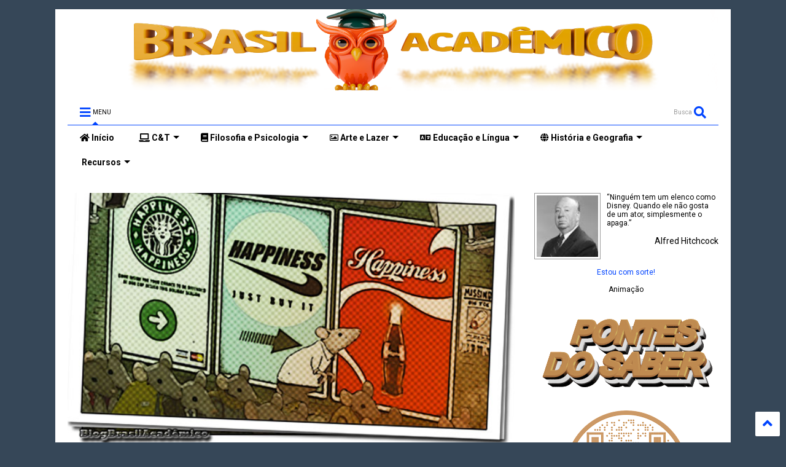

--- FILE ---
content_type: text/html; charset=UTF-8
request_url: http://blog.brasilacademico.com/2019/09/happiness-por-steve-cutts.html
body_size: 185000
content:
<!DOCTYPE html>
<html class='v2' dir='ltr' lang='pt-BR' xmlns='http://www.w3.org/1999/xhtml' xmlns:b='http://www.google.com/2005/gml/b' xmlns:data='http://www.google.com/2005/gml/data' xmlns:expr='http://www.google.com/2005/gml/expr'>
<!--
<head>
<link href='https://www.blogger.com/static/v1/widgets/335934321-css_bundle_v2.css' rel='stylesheet' type='text/css'/>

-->
<head>

  
<script defer='defer' src='https://static.addtoany.com/menu/page.js'></script>
<link as='style' href='https://use.fontawesome.com/releases/v5.10.0/css/all.css' onload='this.onload=null;this.rel=&#39;stylesheet&#39;' rel='preload'/>
<noscript><link href='https://use.fontawesome.com/releases/v5.10.0/css/all.css' rel='stylesheet'/></noscript>
<link as='style' href='https://use.fontawesome.com/releases/v5.10.0/css/v4-shims.css' onload='this.onload=null;this.rel=&#39;stylesheet&#39;' rel='preload'/>
<noscript><link href='https://use.fontawesome.com/releases/v5.10.0/css/v4-shims.css' rel='stylesheet'/></noscript>
<link href='//1.bp.blogspot.com' rel='dns-prefetch'/><link href='//28.2bp.blogspot.com' rel='dns-prefetch'/><link href='//3.bp.blogspot.com' rel='dns-prefetch'/><link href='//4.bp.blogspot.com' rel='dns-prefetch'/><link href='//www.blogger.com' rel='dns-prefetch'/><link href='//maxcdn.bootstrapcdn.com' rel='dns-prefetch'/><link href='//fonts.googleapis.com' rel='dns-prefetch'/><link href='//use.fontawesome.com' rel='dns-prefetch'/><link href='//ajax.googleapis.com' rel='dns-prefetch'/><link href='//resources.blogblog.com' rel='dns-prefetch'/><link href='//www.facebook.com' rel='dns-prefetch'/><link href='//plus.google.com' rel='dns-prefetch'/><link href='//twitter.com' rel='dns-prefetch'/><link href='//www.youtube.com' rel='dns-prefetch'/><link href='//feedburner.google.com' rel='dns-prefetch'/><link href='//www.pinterest.com' rel='dns-prefetch'/><link href='//www.linkedin.com' rel='dns-prefetch'/><link href='//www.behance.net' rel='dns-prefetch'/><link href='//feeds.feedburner.com' rel='dns-prefetch'/><link href='//github.com' rel='dns-prefetch'/><link href='//player.vimeo.com' rel='dns-prefetch'/><link href='//platform.twitter.com' rel='dns-prefetch'/><link href='//apis.google.com' rel='dns-prefetch'/><link href='//connect.facebook.net' rel='dns-prefetch'/><link href='//cdnjs.cloudflare.com' rel='dns-prefetch'/><link href='//www.google-analytics.com' rel='dns-prefetch'/><link href='//pagead2.googlesyndication.com' rel='dns-prefetch'/><link href='//googleads.g.doubleclick.net' rel='dns-prefetch'/><link href='//www.gstatic.com' rel='dns-prefetch'/><link href='//www.googletagservices.com' rel='dns-prefetch'/><link href='//static.xx.fbcdn.net' rel='dns-prefetch'/><link href='//tpc.googlesyndication.com' rel='dns-prefetch'/><link href='//syndication.twitter.com' rel='dns-prefetch'/><link href='//w.sharethis.com' rel='dns-prefetch'/><link href='//edge.sharethis.com' rel='dns-prefetch'/><link href='//t.sharethis.com' rel='dns-prefetch'/><link href='//x.disq.us' rel='dns-prefetch'/><link href='//s7.addthis.com' rel='dns-prefetch'/>
<meta charset='utf-8'/>
<meta content='width=device-width,initial-scale=1.0,minimum-scale=1.0' name='viewport'/>
<script async='async' src='https://ajax.googleapis.com/ajax/libs/jquery/2.2.4/jquery.min.js' type='text/javascript'></script>
<meta content='text/html; charset=UTF-8' http-equiv='Content-Type'/>
<meta content='blogger' name='generator'/>
<link href='http://blog.brasilacademico.com/favicon.ico' rel='icon' type='image/x-icon'/>
<link href='http://blog.brasilacademico.com/2019/09/happiness-por-steve-cutts.html' rel='canonical'/>
<link rel="alternate" type="application/atom+xml" title="Brasil Acadêmico - Atom" href="http://blog.brasilacademico.com/feeds/posts/default" />
<link rel="alternate" type="application/rss+xml" title="Brasil Acadêmico - RSS" href="http://blog.brasilacademico.com/feeds/posts/default?alt=rss" />
<link rel="service.post" type="application/atom+xml" title="Brasil Acadêmico - Atom" href="https://www.blogger.com/feeds/3049085869098582068/posts/default" />

<link rel="alternate" type="application/atom+xml" title="Brasil Acadêmico - Atom" href="http://blog.brasilacademico.com/feeds/8718593001932865479/comments/default" />
<!--Can't find substitution for tag [blog.ieCssRetrofitLinks]-->
<link href='https://blogger.googleusercontent.com/img/b/R29vZ2xl/AVvXsEi9uRtNPwRGLb0RZgehoN1_9eBhc7lwi6ECd0zE56M6PJjMMIgh5AwAqGbPdcoXGHAxGePX_gFX4LAf_Cdsj0x5y7M-SAnsQTWxuxIixgn6GfzxHB_eTmT-lL8RmiBhtqznYs_xUHyS9QE/s1600/happiness.jpg' rel='image_src'/>
<meta content='http://blog.brasilacademico.com/2019/09/happiness-por-steve-cutts.html' property='og:url'/>
<meta content='Happiness por Steve Cutts' property='og:title'/>
<meta content='Novidades em diversas áreas do conhecimento, educação, design instrucional, EAD, educação corporativa, STEAM, etc.' property='og:description'/>
<meta content='https://blogger.googleusercontent.com/img/b/R29vZ2xl/AVvXsEi9uRtNPwRGLb0RZgehoN1_9eBhc7lwi6ECd0zE56M6PJjMMIgh5AwAqGbPdcoXGHAxGePX_gFX4LAf_Cdsj0x5y7M-SAnsQTWxuxIixgn6GfzxHB_eTmT-lL8RmiBhtqznYs_xUHyS9QE/w1200-h630-p-k-no-nu/happiness.jpg' property='og:image'/>
<title>
Happiness por Steve Cutts
</title>
<meta content='article' property='og:type'/>
<meta content='https://blogger.googleusercontent.com/img/b/R29vZ2xl/AVvXsEi9uRtNPwRGLb0RZgehoN1_9eBhc7lwi6ECd0zE56M6PJjMMIgh5AwAqGbPdcoXGHAxGePX_gFX4LAf_Cdsj0x5y7M-SAnsQTWxuxIixgn6GfzxHB_eTmT-lL8RmiBhtqznYs_xUHyS9QE/w600-h315-p-k-no-nu/happiness.jpg' property='og:image'/>
<meta content='600' property='og:image:width'/>
<meta content='315' property='og:image:height'/>
<meta content='https://blogger.googleusercontent.com/img/b/R29vZ2xl/AVvXsEi9uRtNPwRGLb0RZgehoN1_9eBhc7lwi6ECd0zE56M6PJjMMIgh5AwAqGbPdcoXGHAxGePX_gFX4LAf_Cdsj0x5y7M-SAnsQTWxuxIixgn6GfzxHB_eTmT-lL8RmiBhtqznYs_xUHyS9QE/w1200-h630-p-k-no-nu/happiness.jpg' property='twitter:image'/>
<meta content='summary_large_image' name='twitter:card'/>
<link as='image' href='https://blogger.googleusercontent.com/img/b/R29vZ2xl/AVvXsEi9uRtNPwRGLb0RZgehoN1_9eBhc7lwi6ECd0zE56M6PJjMMIgh5AwAqGbPdcoXGHAxGePX_gFX4LAf_Cdsj0x5y7M-SAnsQTWxuxIixgn6GfzxHB_eTmT-lL8RmiBhtqznYs_xUHyS9QE/s1600/happiness.jpg' rel='preload'/>
<meta content='Brasil Acadêmico' property='og:site_name'/>

<meta property='fb:app_id' content='403849583055028'/>


<script type='text/javascript'>var FACEBOOK_APP_ID = '403849583055028';</script>
<!--dis-bing-index-archive-pages-start-->
<style type='text/css'>@font-face{font-family:'Roboto';font-style:normal;font-weight:400;font-stretch:100%;font-display:swap;src:url(//fonts.gstatic.com/s/roboto/v50/KFO7CnqEu92Fr1ME7kSn66aGLdTylUAMa3GUBHMdazTgWw.woff2)format('woff2');unicode-range:U+0460-052F,U+1C80-1C8A,U+20B4,U+2DE0-2DFF,U+A640-A69F,U+FE2E-FE2F;}@font-face{font-family:'Roboto';font-style:normal;font-weight:400;font-stretch:100%;font-display:swap;src:url(//fonts.gstatic.com/s/roboto/v50/KFO7CnqEu92Fr1ME7kSn66aGLdTylUAMa3iUBHMdazTgWw.woff2)format('woff2');unicode-range:U+0301,U+0400-045F,U+0490-0491,U+04B0-04B1,U+2116;}@font-face{font-family:'Roboto';font-style:normal;font-weight:400;font-stretch:100%;font-display:swap;src:url(//fonts.gstatic.com/s/roboto/v50/KFO7CnqEu92Fr1ME7kSn66aGLdTylUAMa3CUBHMdazTgWw.woff2)format('woff2');unicode-range:U+1F00-1FFF;}@font-face{font-family:'Roboto';font-style:normal;font-weight:400;font-stretch:100%;font-display:swap;src:url(//fonts.gstatic.com/s/roboto/v50/KFO7CnqEu92Fr1ME7kSn66aGLdTylUAMa3-UBHMdazTgWw.woff2)format('woff2');unicode-range:U+0370-0377,U+037A-037F,U+0384-038A,U+038C,U+038E-03A1,U+03A3-03FF;}@font-face{font-family:'Roboto';font-style:normal;font-weight:400;font-stretch:100%;font-display:swap;src:url(//fonts.gstatic.com/s/roboto/v50/KFO7CnqEu92Fr1ME7kSn66aGLdTylUAMawCUBHMdazTgWw.woff2)format('woff2');unicode-range:U+0302-0303,U+0305,U+0307-0308,U+0310,U+0312,U+0315,U+031A,U+0326-0327,U+032C,U+032F-0330,U+0332-0333,U+0338,U+033A,U+0346,U+034D,U+0391-03A1,U+03A3-03A9,U+03B1-03C9,U+03D1,U+03D5-03D6,U+03F0-03F1,U+03F4-03F5,U+2016-2017,U+2034-2038,U+203C,U+2040,U+2043,U+2047,U+2050,U+2057,U+205F,U+2070-2071,U+2074-208E,U+2090-209C,U+20D0-20DC,U+20E1,U+20E5-20EF,U+2100-2112,U+2114-2115,U+2117-2121,U+2123-214F,U+2190,U+2192,U+2194-21AE,U+21B0-21E5,U+21F1-21F2,U+21F4-2211,U+2213-2214,U+2216-22FF,U+2308-230B,U+2310,U+2319,U+231C-2321,U+2336-237A,U+237C,U+2395,U+239B-23B7,U+23D0,U+23DC-23E1,U+2474-2475,U+25AF,U+25B3,U+25B7,U+25BD,U+25C1,U+25CA,U+25CC,U+25FB,U+266D-266F,U+27C0-27FF,U+2900-2AFF,U+2B0E-2B11,U+2B30-2B4C,U+2BFE,U+3030,U+FF5B,U+FF5D,U+1D400-1D7FF,U+1EE00-1EEFF;}@font-face{font-family:'Roboto';font-style:normal;font-weight:400;font-stretch:100%;font-display:swap;src:url(//fonts.gstatic.com/s/roboto/v50/KFO7CnqEu92Fr1ME7kSn66aGLdTylUAMaxKUBHMdazTgWw.woff2)format('woff2');unicode-range:U+0001-000C,U+000E-001F,U+007F-009F,U+20DD-20E0,U+20E2-20E4,U+2150-218F,U+2190,U+2192,U+2194-2199,U+21AF,U+21E6-21F0,U+21F3,U+2218-2219,U+2299,U+22C4-22C6,U+2300-243F,U+2440-244A,U+2460-24FF,U+25A0-27BF,U+2800-28FF,U+2921-2922,U+2981,U+29BF,U+29EB,U+2B00-2BFF,U+4DC0-4DFF,U+FFF9-FFFB,U+10140-1018E,U+10190-1019C,U+101A0,U+101D0-101FD,U+102E0-102FB,U+10E60-10E7E,U+1D2C0-1D2D3,U+1D2E0-1D37F,U+1F000-1F0FF,U+1F100-1F1AD,U+1F1E6-1F1FF,U+1F30D-1F30F,U+1F315,U+1F31C,U+1F31E,U+1F320-1F32C,U+1F336,U+1F378,U+1F37D,U+1F382,U+1F393-1F39F,U+1F3A7-1F3A8,U+1F3AC-1F3AF,U+1F3C2,U+1F3C4-1F3C6,U+1F3CA-1F3CE,U+1F3D4-1F3E0,U+1F3ED,U+1F3F1-1F3F3,U+1F3F5-1F3F7,U+1F408,U+1F415,U+1F41F,U+1F426,U+1F43F,U+1F441-1F442,U+1F444,U+1F446-1F449,U+1F44C-1F44E,U+1F453,U+1F46A,U+1F47D,U+1F4A3,U+1F4B0,U+1F4B3,U+1F4B9,U+1F4BB,U+1F4BF,U+1F4C8-1F4CB,U+1F4D6,U+1F4DA,U+1F4DF,U+1F4E3-1F4E6,U+1F4EA-1F4ED,U+1F4F7,U+1F4F9-1F4FB,U+1F4FD-1F4FE,U+1F503,U+1F507-1F50B,U+1F50D,U+1F512-1F513,U+1F53E-1F54A,U+1F54F-1F5FA,U+1F610,U+1F650-1F67F,U+1F687,U+1F68D,U+1F691,U+1F694,U+1F698,U+1F6AD,U+1F6B2,U+1F6B9-1F6BA,U+1F6BC,U+1F6C6-1F6CF,U+1F6D3-1F6D7,U+1F6E0-1F6EA,U+1F6F0-1F6F3,U+1F6F7-1F6FC,U+1F700-1F7FF,U+1F800-1F80B,U+1F810-1F847,U+1F850-1F859,U+1F860-1F887,U+1F890-1F8AD,U+1F8B0-1F8BB,U+1F8C0-1F8C1,U+1F900-1F90B,U+1F93B,U+1F946,U+1F984,U+1F996,U+1F9E9,U+1FA00-1FA6F,U+1FA70-1FA7C,U+1FA80-1FA89,U+1FA8F-1FAC6,U+1FACE-1FADC,U+1FADF-1FAE9,U+1FAF0-1FAF8,U+1FB00-1FBFF;}@font-face{font-family:'Roboto';font-style:normal;font-weight:400;font-stretch:100%;font-display:swap;src:url(//fonts.gstatic.com/s/roboto/v50/KFO7CnqEu92Fr1ME7kSn66aGLdTylUAMa3OUBHMdazTgWw.woff2)format('woff2');unicode-range:U+0102-0103,U+0110-0111,U+0128-0129,U+0168-0169,U+01A0-01A1,U+01AF-01B0,U+0300-0301,U+0303-0304,U+0308-0309,U+0323,U+0329,U+1EA0-1EF9,U+20AB;}@font-face{font-family:'Roboto';font-style:normal;font-weight:400;font-stretch:100%;font-display:swap;src:url(//fonts.gstatic.com/s/roboto/v50/KFO7CnqEu92Fr1ME7kSn66aGLdTylUAMa3KUBHMdazTgWw.woff2)format('woff2');unicode-range:U+0100-02BA,U+02BD-02C5,U+02C7-02CC,U+02CE-02D7,U+02DD-02FF,U+0304,U+0308,U+0329,U+1D00-1DBF,U+1E00-1E9F,U+1EF2-1EFF,U+2020,U+20A0-20AB,U+20AD-20C0,U+2113,U+2C60-2C7F,U+A720-A7FF;}@font-face{font-family:'Roboto';font-style:normal;font-weight:400;font-stretch:100%;font-display:swap;src:url(//fonts.gstatic.com/s/roboto/v50/KFO7CnqEu92Fr1ME7kSn66aGLdTylUAMa3yUBHMdazQ.woff2)format('woff2');unicode-range:U+0000-00FF,U+0131,U+0152-0153,U+02BB-02BC,U+02C6,U+02DA,U+02DC,U+0304,U+0308,U+0329,U+2000-206F,U+20AC,U+2122,U+2191,U+2193,U+2212,U+2215,U+FEFF,U+FFFD;}@font-face{font-family:'Roboto';font-style:normal;font-weight:700;font-stretch:100%;font-display:swap;src:url(//fonts.gstatic.com/s/roboto/v50/KFO7CnqEu92Fr1ME7kSn66aGLdTylUAMa3GUBHMdazTgWw.woff2)format('woff2');unicode-range:U+0460-052F,U+1C80-1C8A,U+20B4,U+2DE0-2DFF,U+A640-A69F,U+FE2E-FE2F;}@font-face{font-family:'Roboto';font-style:normal;font-weight:700;font-stretch:100%;font-display:swap;src:url(//fonts.gstatic.com/s/roboto/v50/KFO7CnqEu92Fr1ME7kSn66aGLdTylUAMa3iUBHMdazTgWw.woff2)format('woff2');unicode-range:U+0301,U+0400-045F,U+0490-0491,U+04B0-04B1,U+2116;}@font-face{font-family:'Roboto';font-style:normal;font-weight:700;font-stretch:100%;font-display:swap;src:url(//fonts.gstatic.com/s/roboto/v50/KFO7CnqEu92Fr1ME7kSn66aGLdTylUAMa3CUBHMdazTgWw.woff2)format('woff2');unicode-range:U+1F00-1FFF;}@font-face{font-family:'Roboto';font-style:normal;font-weight:700;font-stretch:100%;font-display:swap;src:url(//fonts.gstatic.com/s/roboto/v50/KFO7CnqEu92Fr1ME7kSn66aGLdTylUAMa3-UBHMdazTgWw.woff2)format('woff2');unicode-range:U+0370-0377,U+037A-037F,U+0384-038A,U+038C,U+038E-03A1,U+03A3-03FF;}@font-face{font-family:'Roboto';font-style:normal;font-weight:700;font-stretch:100%;font-display:swap;src:url(//fonts.gstatic.com/s/roboto/v50/KFO7CnqEu92Fr1ME7kSn66aGLdTylUAMawCUBHMdazTgWw.woff2)format('woff2');unicode-range:U+0302-0303,U+0305,U+0307-0308,U+0310,U+0312,U+0315,U+031A,U+0326-0327,U+032C,U+032F-0330,U+0332-0333,U+0338,U+033A,U+0346,U+034D,U+0391-03A1,U+03A3-03A9,U+03B1-03C9,U+03D1,U+03D5-03D6,U+03F0-03F1,U+03F4-03F5,U+2016-2017,U+2034-2038,U+203C,U+2040,U+2043,U+2047,U+2050,U+2057,U+205F,U+2070-2071,U+2074-208E,U+2090-209C,U+20D0-20DC,U+20E1,U+20E5-20EF,U+2100-2112,U+2114-2115,U+2117-2121,U+2123-214F,U+2190,U+2192,U+2194-21AE,U+21B0-21E5,U+21F1-21F2,U+21F4-2211,U+2213-2214,U+2216-22FF,U+2308-230B,U+2310,U+2319,U+231C-2321,U+2336-237A,U+237C,U+2395,U+239B-23B7,U+23D0,U+23DC-23E1,U+2474-2475,U+25AF,U+25B3,U+25B7,U+25BD,U+25C1,U+25CA,U+25CC,U+25FB,U+266D-266F,U+27C0-27FF,U+2900-2AFF,U+2B0E-2B11,U+2B30-2B4C,U+2BFE,U+3030,U+FF5B,U+FF5D,U+1D400-1D7FF,U+1EE00-1EEFF;}@font-face{font-family:'Roboto';font-style:normal;font-weight:700;font-stretch:100%;font-display:swap;src:url(//fonts.gstatic.com/s/roboto/v50/KFO7CnqEu92Fr1ME7kSn66aGLdTylUAMaxKUBHMdazTgWw.woff2)format('woff2');unicode-range:U+0001-000C,U+000E-001F,U+007F-009F,U+20DD-20E0,U+20E2-20E4,U+2150-218F,U+2190,U+2192,U+2194-2199,U+21AF,U+21E6-21F0,U+21F3,U+2218-2219,U+2299,U+22C4-22C6,U+2300-243F,U+2440-244A,U+2460-24FF,U+25A0-27BF,U+2800-28FF,U+2921-2922,U+2981,U+29BF,U+29EB,U+2B00-2BFF,U+4DC0-4DFF,U+FFF9-FFFB,U+10140-1018E,U+10190-1019C,U+101A0,U+101D0-101FD,U+102E0-102FB,U+10E60-10E7E,U+1D2C0-1D2D3,U+1D2E0-1D37F,U+1F000-1F0FF,U+1F100-1F1AD,U+1F1E6-1F1FF,U+1F30D-1F30F,U+1F315,U+1F31C,U+1F31E,U+1F320-1F32C,U+1F336,U+1F378,U+1F37D,U+1F382,U+1F393-1F39F,U+1F3A7-1F3A8,U+1F3AC-1F3AF,U+1F3C2,U+1F3C4-1F3C6,U+1F3CA-1F3CE,U+1F3D4-1F3E0,U+1F3ED,U+1F3F1-1F3F3,U+1F3F5-1F3F7,U+1F408,U+1F415,U+1F41F,U+1F426,U+1F43F,U+1F441-1F442,U+1F444,U+1F446-1F449,U+1F44C-1F44E,U+1F453,U+1F46A,U+1F47D,U+1F4A3,U+1F4B0,U+1F4B3,U+1F4B9,U+1F4BB,U+1F4BF,U+1F4C8-1F4CB,U+1F4D6,U+1F4DA,U+1F4DF,U+1F4E3-1F4E6,U+1F4EA-1F4ED,U+1F4F7,U+1F4F9-1F4FB,U+1F4FD-1F4FE,U+1F503,U+1F507-1F50B,U+1F50D,U+1F512-1F513,U+1F53E-1F54A,U+1F54F-1F5FA,U+1F610,U+1F650-1F67F,U+1F687,U+1F68D,U+1F691,U+1F694,U+1F698,U+1F6AD,U+1F6B2,U+1F6B9-1F6BA,U+1F6BC,U+1F6C6-1F6CF,U+1F6D3-1F6D7,U+1F6E0-1F6EA,U+1F6F0-1F6F3,U+1F6F7-1F6FC,U+1F700-1F7FF,U+1F800-1F80B,U+1F810-1F847,U+1F850-1F859,U+1F860-1F887,U+1F890-1F8AD,U+1F8B0-1F8BB,U+1F8C0-1F8C1,U+1F900-1F90B,U+1F93B,U+1F946,U+1F984,U+1F996,U+1F9E9,U+1FA00-1FA6F,U+1FA70-1FA7C,U+1FA80-1FA89,U+1FA8F-1FAC6,U+1FACE-1FADC,U+1FADF-1FAE9,U+1FAF0-1FAF8,U+1FB00-1FBFF;}@font-face{font-family:'Roboto';font-style:normal;font-weight:700;font-stretch:100%;font-display:swap;src:url(//fonts.gstatic.com/s/roboto/v50/KFO7CnqEu92Fr1ME7kSn66aGLdTylUAMa3OUBHMdazTgWw.woff2)format('woff2');unicode-range:U+0102-0103,U+0110-0111,U+0128-0129,U+0168-0169,U+01A0-01A1,U+01AF-01B0,U+0300-0301,U+0303-0304,U+0308-0309,U+0323,U+0329,U+1EA0-1EF9,U+20AB;}@font-face{font-family:'Roboto';font-style:normal;font-weight:700;font-stretch:100%;font-display:swap;src:url(//fonts.gstatic.com/s/roboto/v50/KFO7CnqEu92Fr1ME7kSn66aGLdTylUAMa3KUBHMdazTgWw.woff2)format('woff2');unicode-range:U+0100-02BA,U+02BD-02C5,U+02C7-02CC,U+02CE-02D7,U+02DD-02FF,U+0304,U+0308,U+0329,U+1D00-1DBF,U+1E00-1E9F,U+1EF2-1EFF,U+2020,U+20A0-20AB,U+20AD-20C0,U+2113,U+2C60-2C7F,U+A720-A7FF;}@font-face{font-family:'Roboto';font-style:normal;font-weight:700;font-stretch:100%;font-display:swap;src:url(//fonts.gstatic.com/s/roboto/v50/KFO7CnqEu92Fr1ME7kSn66aGLdTylUAMa3yUBHMdazQ.woff2)format('woff2');unicode-range:U+0000-00FF,U+0131,U+0152-0153,U+02BB-02BC,U+02C6,U+02DA,U+02DC,U+0304,U+0308,U+0329,U+2000-206F,U+20AC,U+2122,U+2191,U+2193,U+2212,U+2215,U+FEFF,U+FFFD;}</style>
<style id='page-skin-1' type='text/css'><!--
/*
-----------------------------------------------------------------------------
Template Name: MagOne
Template URI: https://sneeit.com/magone-multi-purpose-blogger-magazine-template/
Author: Tien Nguyen
Author URI: https://sneeit.com
Description: MagOne - Responsive Newspaper and Magazine Blogger Template
Version: 6.9.54
-----------------------------------------------------------------------------
----------------------------------------------------------------------------- */
/* Variable definitions
=======================
<Variable name="keycolor" description="Main Color" type="color" default="#FF3D00"/>
<Group description="Site" selector="body">
<Variable name="body.font" description="Font" type="font" default="normal normal 12px 'Roboto', sans-serif"/>
<Variable name="body.text.color" description="Text Color" type="color" default="#000000"/>
</Group>
<Group description="Backgrounds" selector="body">
<Variable name="body.background.color" description="Body Background" type="color" default="#efefef"/>
<Variable name="content.background.color" description="Entire Blog Background" type="color" default="#efefef"/>
<Variable name="header.background.color" description="Header Background" type="color" default="#ffffff"/>
</Group>
<Group description="Menu" selector="#PageList1">
<Variable name="menufont" description="Menu Main Items Font" type="font" default="normal bold 14px 'Roboto', sans-serif"/>
<Variable name="menucolor" description="Menu Main Items Color" type="color" default="#000000"/>
<Variable name="menucolorhover" description="Menu Main Items Hover Color" type="color" default="#777777"/>
<Variable name="menubackground" description="Menu Main Items Background" type="color" default="#ffffff"/>
<Variable name="menubackgroundhover" description="Menu Main Items Hover Background" type="color" default="#ffffff"/>
<Variable name="menusubcolor" description="Menu Sub Items Color" type="color" default="#cccccc"/>
<Variable name="menusubcolorhover" description="Menu Sub Items Hover Color" type="color" default="#ffffff"/>
<Variable name="menusubbackground" description="Menu Sub Items Background" type="color" default="#333333"/>
<Variable name="menucurcolor" description="Selected Menu Main Item Color" type="color" default="#FFFFFF"/>
<Variable name="menucurbackground" description="Selected Menu Main Item Background" type="color" default="#FF3D00"/>
</Group>
<Group description="Links" selector="body">
<Variable name="link.color" description="Link Color" type="color" default="#0044ff"/>
<Variable name="link.visited.color" description="Visited Color" type="color" default="#EA3A00"/>
<Variable name="link.hover.color" description="Hover Color" type="color" default="#FF4D11"/>
</Group>
<Group description="Widgets - Gadgets" selector="#primary .widget">
<Variable name="blockitembghv" description="Background of Items in Blocks when Hover" type="color" default="#000000"/>
<Variable name="feedwid.title.font" description="Article Widgets Title" type="font" default="normal bold 23px 'Roboto', sans-serif"/>
<Variable name="sidewid.title.font" description="Right Sidebar Widgets Title" type="font" default="normal normal 16px 'Roboto', sans-serif"/>
</Group>
<Group description="Post" selector="h1.post-title">
<Variable name="post.title.font" description="Post Title" type="font" default="normal normal 40px 'Roboto', sans-serif"/>
<Variable name="post.body.font" description="Post Body" type="font" default="normal normal 16px 'Roboto', sans-serif"/>
</Group>
<Group description="Slider" selector=".widget.slider">
<Variable name="slider.title.font" description="Slider Item Title" type="font" default="normal 400 30px 'Roboto', sans-serif"/>
</Group>
<Variable name="body.background" description="Body Background" type="background"
color="#ffffff" default="$(color) none repeat scroll top left"/>
<Variable name="body.background.override" description="Body Background Override" type="string" default=""/>
<Variable name="body.background.gradient.cap" description="Body Gradient Cap" type="url"
default="url(//www.blogblog.com/1kt/simple/gradients_light.png)"/>
<Variable name="body.background.gradient.tile" description="Body Gradient Tile" type="url"
default="url(//www.blogblog.com/1kt/simple/body_gradient_tile_light.png)"/>
*/
/*Variable Apply Here*/
body {font: normal normal 12px Roboto;color: #000000;background: #ffffff none repeat scroll top left;}
a:link {text-decoration:none;color: #0044ff;}
a:visited {text-decoration:none;color: #003cea;}
a:hover {color: #114dff;}
.color {color: #0044ff;}
.border {border-color: #0044ff;}
.bg {background-color: #0044ff;}
.header-bg {background-color:#ffffff;}
.wrapper {background-color:#ffffff;max-width: 100%;margin: auto;opacity: 0}
.wrapper.preview {opacity: 1}
.post-body {font: normal normal 16px 'Roboto', sans-serif;}
.main-menu {border-top: 1px solid #0044ff;}
.main-menu ul.sub-menu li:hover > a {border-left: 2px solid #0044ffo;}
.main-menu .menu-item-mega > .menu-item-inner > .sub-menu > li li:hover a {border-left: 1px solid #0044ff;}
.main-menu ul.sub-menu li:hover > a,
.main-menu .menu-item-mega > .menu-item-inner > .sub-menu,
.main-menu .menu-item-mega > .menu-item-inner > .sub-menu > li li:hover a {border-color: #0044ff!important;}
.header-social-icons ul li a:hover {color: #0044ff;}
.feed-widget-header .widget-title {font: normal bold 23px 'Roboto', sans-serif;}
.slider-item .item-readmore:hover {background: #0044ff}
.owl-dot.active {background: #0044ff;}
#main-sidebar .widget > h2, #main-sidebar .feed-widget-header, #main-sidebar .feed-widget-header h2 {font: normal normal 16px 'Roboto', sans-serif;}
#main-sidebar .widget.FollowByEmail .follow-by-email-submit {background: #0044ff;}
#footer .widget.social_icons li a:hover {color: #0044ff;}
#footer .FollowByEmail .follow-by-email-submit {background: #0044ff;}
a.comments-title.active {border-bottom: 2px solid #ffffff!important;}
h1.post-title {font: normal bold 40px Roboto;}
.feed.widget .feed-widget-header {border-color: #0044ff;}
.feed.widget.box-title h2.widget-title {background: #0044ff;}
.social_counter {color: #0044ff}
.social_counter .button {background: #0044ff}
.main-menu {background: #ffffff;}
.main-menu ul.menu > li > a {color: #000000;font: normal bold 14px 'Roboto', sans-serif;}
.main-menu ul.menu > li:hover > a {color: #777777;background: #ffffff;}
.main-menu ul.sub-menu,
.main-menu .menu-item-mega-label .menu-item-inner {	background: #333333; }
.main-menu ul.sub-menu a { color: #cccccc; }
.main-menu ul.sub-menu li:hover > a { color: #ffffff; }
.main-menu ul.menu > li.menu-item-current > a {background: #0044ff; color: #ffffff!important;}
.feed.widget .thumbnail { background: #000000!important; }
.mobile-menu .menu { border-top: 1px solid #0044ff; }
.slider-item .item-title {font:normal 400 30px 'Roboto', sans-serif}
form a[class*="button"], form button[class*="button"], form input[class*="button"], form input[type="submit"]{background:#0044ff!important}
/*MAIN LAYOUT*/
.main-loader {
position: fixed;
width: 100%;
height: 100%;
}
.main-loader .inner {
position: absolute;
width: 100%;
height: 1px;
text-align: center;
top: 35%;
}
.wrapper {
padding: 20px 20px 30px 20px;
max-width: 100%;
width: /*-var-wrapper-width-start*/1100px/*-var-wrapper-width-end*/;
box-sizing: border-box;
}
#content {
float: left;
/*-var-content-width-start-*/width: 68.68%;/*-var-content-width-end-*/
}
#main-sidebar {
float: right;
/*-var-sidebar-width-start-*/width: 28.31%;/*-var-sidebar-width-end-*/
}
/* - sticky sidebar */
#sidebar {
padding-top: 0.1px; /* to prevent margin of widget collapse sidebar height */
}
#sidebar.fix-top {
position: fixed;
top: 0!important;
bottom: auto!important;
}
#sidebar.fix-bot {
position: fixed;
top: auto!important;
bottom: 0!important;
}
#sidebar.abs-stay {
position: absolute;
bottom: auto!important;
left: auto!important;
right: 0!important;
}
#sidebar.abs-bot {
position: absolute;
top: auto!important;
bottom: 0!important;
left: auto!important;
right: 0!important;
}
/*amp*/
amp-img, amp-youtube, amp-iframe, noscript.amp {
display: none!important;
}
.fab {font-family: "Font Awesome 5 Brands"!important;}

--></style>
<style id='main-css' type='text/css'>
*{word-wrap:break-word!important}body{position:relative;margin:0;padding:0;overflow-x:hidden;width:auto}a{cursor:pointer}a img{border:none}.section,.widget{margin:0;padding:0}.widget{opacity:0}.widget#Blog1{opacity:1!important}.item-control{display:none}.clear{display:block;clear:both;float:none}.inb{display:-moz-inline-stack;display:inline-block}.table{display:table;width:100%}.tr{display:table-row;width:100%}.td{display:table-cell;vertical-align:middle}.wide{margin:auto;width:100%;max-width:100%}img,iframe,object,ins{max-width:100%!important}img{height:auto}.hide,#admin-section,.hidden{display:none}.natural-thumbnail,.item-thumbnail{overflow:hidden;display:block;z-index:9;width:100%;position:relative}.item-thumbnail .item-thumbnail-resize-portrait{display:block;width:100%;height:1100%;margin-top:-500%;vertical-align:middle}.item-thumbnail .item-thumbnail-resize-landscape{display:block;width:1100%;height:100%;margin-left:-500%;text-align:center}.item-thumbnail img{position:relative;display:inline-block!important;height:auto;width:auto;max-width:9999px;max-height:9999px;padding:0!important;*display:block;zoom:1}.item-thumbnail .item-thumbnail-resize-portrait img{height:auto!important;width:100%!important;position:absolute;top:0;bottom:0;left:0;right:0;margin:auto}.item-thumbnail .item-thumbnail-resize-landscape img{height:100%!important;width:auto!important}.natural-thumbnail img{display:block;height:auto;width:100%}.blogger-clickTrap{display:none}.widget>h2{display:none}.post-body h2,.post-body h3,.post-body h4{margin:1em 0 .5em 0}.widget .post-body ul,.widget .post-body ol{margin:.5em 0 1.5em 0}span.widget-item-control{position:absolute;right:0;bottom:0}.post-body{font-weight:400;line-height:1.5em;padding:5px 0 0 0;width:auto}.post-body b{font-weight:700}.post-body iframe[src*="youtube"],.post-body iframe.YOUTUBE-iframe-video{display:block;width:100%;margin:0 0 10px 0}.PopularPosts .item-thumbnail{float:none;margin:0}.shad,.shadow,.shd,.sd{-webkit-box-shadow:2px 2px 3px rgba(0,0,0,.05);-o-box-shadow:2px 2px 3px rgba(0,0,0,.05);-ms-box-shadow:2px 2px 3px rgba(0,0,0,.05);box-shadow:2px 2px 3px rgba(0,0,0,.05)}.circle,.cir{-o-border-radius:100%;-ms-border-radius:100%;-webkit-border-radius:100%;border-radius:100%}.rad2{-o-border-radius:2px;-ms-border-radius:2px;-webkit-border-radius:2px;border-radius:2px}.owl-carousel .owl-animated-in{z-index:0}.owl-carousel .owl-animated-out{z-index:1}.owl-carousel{display:none;width:100%;-webkit-tap-highlight-color:transparent;position:relative;z-index:1}.owl-carousel .owl-stage{position:relative;-ms-touch-action:pan-Y}.owl-carousel .owl-stage:after{content:".";display:block;clear:both;visibility:hidden;line-height:0;height:0}.owl-carousel .owl-stage-outer{position:relative;overflow:hidden;-webkit-transform:translate3d(0,0,0)}.owl-carousel .owl-controls .owl-dot,.owl-carousel .owl-controls .owl-nav .owl-next,.owl-carousel .owl-controls .owl-nav .owl-prev{cursor:pointer;cursor:hand;-webkit-user-select:none;-khtml-user-select:none;-moz-user-select:none;-ms-user-select:none;user-select:none}.owl-carousel.owl-loaded{display:block}.owl-carousel.owl-loading{opacity:0;display:block}.owl-carousel.owl-hidden{opacity:0}.owl-carousel .owl-refresh .owl-item{display:none}.owl-carousel .owl-item{position:relative;min-height:1px;float:left;-webkit-backface-visibility:hidden;-webkit-tap-highlight-color:transparent;-webkit-touch-callout:none;-webkit-user-select:none;-moz-user-select:none;-ms-user-select:none;user-select:none}.owl-carousel .owl-item img{display:block;width:100%;-webkit-transform-style:preserve-3d}.owl-carousel.owl-text-select-on .owl-item{-webkit-user-select:auto;-moz-user-select:auto;-ms-user-select:auto;user-select:auto}.owl-carousel .owl-grab{cursor:move;cursor:-webkit-grab;cursor:-o-grab;cursor:-ms-grab;cursor:grab}.no-js .owl-carousel{display:block}.owl-carousel .owl-item img{transform-style:preserve-3d}.owl-carousel .owl-video-wrapper{position:relative;height:100%;background:#000}.owl-carousel .owl-video-playing .owl-video-play-icon,.owl-carousel .owl-video-playing .owl-video-tn{display:none}.owl-carousel .owl-video-frame{position:relative;z-index:1}.loader:before,.loader:after,.loader{border-radius:50%;width:2.5em;height:2.5em;-webkit-animation-fill-mode:both;animation-fill-mode:both;-webkit-animation:loading_dots 1.8s infinite ease-in-out;animation:loading_dots 1.8s infinite ease-in-out}.loader{font-size:10px;margin:80px auto;position:relative;text-indent:-9999em;-webkit-transform:translateZ(0);-ms-transform:translateZ(0);transform:translateZ(0);-webkit-animation-delay:-0.16s;animation-delay:-0.16s}.loader:before{left:-3.5em;-webkit-animation-delay:-0.32s;animation-delay:-0.32s}.loader:after{left:3.5em}.loader:before,.loader:after{content:'';position:absolute;top:0}@-webkit-keyframes loading_dots{0%,80%,100%{box-shadow:0 2.5em 0 -1.3em rgba(125,125,125,.5)}40%{box-shadow:0 2.5em 0 0 rgba(125,125,125,.5)}}@keyframes loading_dots{0%,80%,100%{box-shadow:0 2.5em 0 -1.3em rgba(125,125,125,.5)}40%{box-shadow:0 2.5em 0 0 rgba(125,125,125,.5)}}.white{background:#fff}#header{position:relative;z-index:99}#header-section{position:relative;z-index:999}#header-wide .widget{margin:30px 0 0 0}#Header1{height:60px;overflow:hidden;position:relative;margin:0}.main-menu-toggle{float:left;-webkit-user-select:none;-moz-user-select:none;-ms-user-select:none;-o-user-select:none;user-select:none}#search-toggle{float:right}.header-button{display:block;height:60px;line-height:60px}.header-button .inner{line-height:20px;padding:20px 20px 0 0;display:block}.main-menu-toggle .inner{padding-left:20px}.header-button .inner>span{color:#999;font-size:10px;line-height:20px;vertical-align:text-bottom}.header-button:hover .inner span,.header-button.active .inner span{color:#000}.header-button .inner i.fa{font-size:20px;line-height:20px}#header .toggle-button .arrow{width:0;height:0;border-left:5px solid transparent;border-right:5px solid transparent;border-bottom-width:5px;border-bottom-style:solid;position:absolute;left:40px;bottom:0;display:none}#header .toggle-button.active .arrow{display:block}.blog-title{float:left;font-size:26px;font-weight:400;border-left:1px solid #ddd;height:30px;line-height:30px;margin:15px 20px 0 0;padding:0 0 0 20px;max-width:50%;overflow:hidden;position:relative}.blog-title img{width:auto!important;height:auto!important;max-height:30px!important}.top-page-wrapper .widget *{max-width:100%}#top-page .widget.HTML{max-height:90px;overflow:hidden;position:relative;width:728px}.top-page-wrapper.auto-height .widget *{max-width:none}#top-page-logo .blog-title{float:none;text-align:left;margin:0;padding:0;border:none;max-width:100%;height:auto}#top-page-logo .blog-title img{max-height:none!important}.top-page-wrapper.auto-height{padding-bottom:10px}.top-page-wrapper.auto-height .section#top-page .widget{min-width:50%;float:right}#header-section .PageList,#header-section .LinkList{display:none}.main-menu{position:relative}.main-menu ul.menu>li.menu-item-current>a:hover,.solid-white .main-menu ul.menu>li>a:hover{opacity:.8}.main-menu .menu .arrow{width:0;height:0;border-left:5px solid transparent;border-right:5px solid transparent;border-top:5px solid;float:right;display:inline-block;margin:18px 0 0 5px}.main-menu .sub-menu .arrow{border-top:5px solid transparent;border-bottom:5px solid transparent;border-left:5px solid;margin:15px 0 0 10px;position:relative;top:1px}.main-menu .menu a{position:relative}.main-menu ul{margin:0;padding:0}.main-menu ul.menu li{display:block;font-size:14px;font-weight:300;padding:0}ul.menu li>span{display:none}.main-menu ul.sub-menu li a{font-weight:400}.main-menu ul.sub-menu li{position:relative;font-size:13px}.main-menu ul.menu li a{padding:0 20px;display:block;height:40px;line-height:40px;text-decoration:none}.main-menu ul.menu>li>a{position:relative}.main-menu ul.menu>li.menu-item-has-children>a{padding-right:30px}.main-menu ul.menu>li>a .arrow{position:absolute;top:-1px;right:15px}.main-menu ul.menu>li{float:left;height:40px;line-height:40px}.main-menu .menu-item-inner{visibility:hidden;opacity:0;transition:visibility 0s linear 0.3s,opacity 0.3s linear;-webkit-transition:visibility 0s linear 0.3s,opacity 0.3s linear;-moz-transition:visibility 0s linear 0.3s,opacity 0.3s linear;-o-transition:visibility 0s linear 0.3s,opacity 0.3s linear;-ms-transition:visibility 0s linear 0.3s,opacity 0.3s linear}.main-menu ul.sub-menu{min-width:180px;position:absolute;top:100%}.main-menu li:hover>.menu-item-inner{visibility:visible;opacity:1;transition-delay:0s;-webkit-transition-delay:0s;-moz-transition-delay:0s;-o-transition-delay:0s;-ms-transition-delay:0s}.main-menu ul.sub-menu li:hover a{background:rgba(0,0,0,.1);-webkit-transition:all 200ms ease-in-out;-moz-transition:all 200ms ease-in-out;-o-transition:all 200ms ease-in-out;transition:all 200ms ease-in-out}.main-menu ul.sub-menu a{min-height:40px;height:auto;padding-right:10px}.main-menu ul.sub-menu ul.sub-menu{top:0;left:100%}.main-menu li.menu-item-mega:hover .menu-item-inner{visibility:visible;opacity:1}.main-menu li.menu-item-mega .menu-item-inner .arrow{display:none}.main-menu .menu-item-mega>.menu-item-inner>.sub-menu{width:100%;left:0;padding:10px 0}.main-menu .menu-item-mega>.menu-item-inner>.sub-menu>li{float:left;width:25%}.main-menu .menu-item-mega>.menu-item-inner>.sub-menu>li>a{font-size:14px}.main-menu .menu-item-mega>.menu-item-inner>.sub-menu>li>.menu-item-inner{position:static;border-left:1px solid #3c3c3c;margin-left:20px}.main-menu .menu-item-mega .sub-menu .sub-menu{position:relative;left:0}.main-menu .menu-item-mega:hover .sub-menu a{background:none;border-left:none}.main-menu .menu-item-mega .sub-menu .sub-menu a{font-size:12px;margin-left:15px;padding:0}.main-menu .menu-item-mega>.menu-item-inner>.sub-menu>li li:hover a{padding-left:10px}.main-menu li.menu-item-mega-label:hover .menu-item-inner .menu-mega-content{position:relative;z-index:1;margin-top:-25px}.main-menu .menu-item-mega-label .menu-item-inner{position:absolute;left:0;width:100%;padding:20px 0 20px 0}.main-menu li.menu-item-mega-label.finished .menu-item-inner .menu-mega-content .item{float:left;width:22.5%;margin-right:2%}.main-menu li.menu-item-mega-label.finished .menu-item-inner .menu-mega-content .item.item-0{margin-left:2%}.main-menu li.menu-item-mega-label.finished .menu-item-inner .menu-mega-content{margin:0}.main-menu li.menu-item-mega-label.finished .menu-item-inner .menu-mega-content .item .item-thumbnail{height:160px;background:#000;padding:0}.main-menu li.menu-item-mega-label.finished .menu-item-inner .menu-mega-content .item .item-thumbnail:hover img{background:#000;opacity:.5;transition:opacity 0.3s linear;-webkit-transition:opacity 0.3s linear;-moz-transition:opacity 0.3s linear;-o-transition:opacity 0.3s linear;-ms-transition:opacity 0.3s linear}.main-menu li.menu-item-mega-label.finished .menu-item-inner .menu-mega-content .item .item-thumbnail i.fa{visibility:hidden;opacity:0;position:absolute;color:#fff;width:100%;text-align:center;top:40%;z-index:999;font-size:1000%}.main-menu li.menu-item-mega-label.finished .menu-item-inner .menu-mega-content .item .item-thumbnail:hover i.fa{visibility:visible;opacity:1;font-size:200%;transition:visibility 0.3s linear,font-size 0.3s linear,opacity 0.3s linear;-webkit-transition:visibility 0.3s linear,font-size 0.3s linear,opacity 0.3s linear;-moz-transition:visibility 0.3s linear,font-size 0.3s linear,opacity 0.3s linear;-o-transition:visibility 0.3s linear,font-size 0.3s linear,opacity 0.3s linear;-ms-transition:visibility 0.3s linear,font-size 0.3s linear,opacity 0.3s linear}.main-menu ul.menu li a.item-title{height:auto;line-height:1.5em;padding:0;margin:10px 0 0;color:#ccc;font-size:14px;font-weight:400}.main-menu ul.menu li a.item-title:hover{color:#fff}.main-menu ul.menu li.menu-item-mega-label.menu-item-has-children>.menu-item-inner>ul.sub-menu{float:left;width:20%;position:relative;border-top:none;padding:0;margin-top:-15px}.main-menu ul.menu li.menu-item-mega-label.menu-item-has-children>.menu-item-inner>ul.sub-menu>li{float:none;width:100%}.main-menu ul.menu li.menu-item-mega-label.menu-item-has-children>.menu-item-inner>ul.sub-menu .menu-item-inner{padding:0;width:auto}.main-menu ul.menu li.menu-item-mega-label.menu-item-has-children>.menu-item-inner .menu-mega-content{float:right;width:80%}.main-menu.main-menu-center>ul.menu>li{display:inline-block;float:none}.main-menu.main-menu-center>ul.menu{text-align:center}.main-menu.main-menu-center ul.sub-menu{text-align:left}.main-menu.main-menu-center li.menu-item-mega-label.finished .menu-item-inner .menu-mega-content .item .item-thumbnail i.fa{left:0}.main-menu.sticky-menu{position:fixed;left:0;top:0;width:100%;box-shadow:0 0 10px #ccc;border-bottom:1px solid #ddd}.main-menu.sticky-menu>ul.menu{margin:auto;position:relative}#header.sticky{position:fixed;left:0;top:0;width:100%;box-sizing:border-box}#header.sticky #Header1{height:50px;z-index:0}#header.sticky #header-section{border-bottom:1px solid #ddd;-webkit-box-shadow:2px 2px 3px rgba(0,0,0,.05);-o-box-shadow:2px 2px 3px rgba(0,0,0,.05);-ms-box-shadow:2px 2px 3px rgba(0,0,0,.05);box-shadow:2px 2px 3px rgba(0,0,0,.05);background:#fff}#header.sticky.mobile-menu-opened{overflow-y:scroll}#header.sticky.mobile-menu-opened .mobile-menu{padding-bottom:320px}#header.sticky .blog-title{float:none;margin:0;position:relative;z-index:0;padding:10px 50px;text-align:center;max-width:none;height:50px;line-height:30px;box-sizing:border-box}#header.sticky .header-social-icons{display:none}#header.sticky .mobile-menu .header-social-icons{display:block}#header.sticky #search-toggle{position:absolute;right:0;top:0;z-index:2;height:50px;line-height:50px}#header.sticky #main-menu-toggle-mobile{position:absolute;left:0;top:0;z-index:2;height:50px;line-height:50px}#header.sticky .header-button .inner{padding:15px 20px}#header.sticky .header-button .inner span{display:none}#header.sticky .mobile-menu{position:absolute;width:100%}#header.sticky.auto-height #header-section{top:-50px;background:none}#header.sticky .top-page-wrapper{background:#fff;padding:0}#header.sticky .top-bar{margin:0;position:absolute;right:0;top:0;z-index:9999;height:48px;width:60px;background:none;overflow:hidden;border-bottom:none!important}#header.sticky .top-bar .header-button .inner{line-height:18px}div.gsc-control-cse,.widget-content div[id*="BlogSearch"]{padding:10px;border:1px solid #ccc}table.gsc-search-box td{padding:0!important}.gsc-search-box input.gsc-input{padding:10px!important;box-shadow:none!important;margin:0!important}.gsc-search-box-tools .gsc-search-box td.gsc-input{display:block!important;padding:0!important}input.gsc-input,.gsc-input-box,.gsc-input-box-hover,.gsc-input-box-focus{border:none!important}.gsc-search-box-tools .gsc-search-box .gsc-input,table.gsc-search-box table,table.gsc-search-box{box-shadow:none!important}input.gsc-search-button,form.gsc-search-box,table.gsc-search-box{margin:0!important}form.gsc-search-box,table.gsc-search-box{width:100%}input.gsc-search-button{float:right}.search-form-wrapper{background:#000;background:rgba(0,0,0,.8);z-index:99;position:fixed;width:100%;height:100%;left:0;top:0;display:none}.search-form{position:absolute;width:100%;height:1px;left:0;top:40%;text-align:center}.search-form-label{position:absolute;bottom:100%;width:100%;display:block;left:0;color:#fff;font-size:40px;font-weight:400}.search-text,form input[type="text"].search-text{position:absolute;top:100%;width:50%;left:0;right:0;margin:20px auto 0 auto;background:none;border:none;border-bottom:1px dashed #ddd;font-size:60px;color:#fff;text-align:center;outline:none;min-width:300px}.search-form-overlay{position:absolute;width:100%;height:100%;top:0;left:0}.header-social-icons{float:right}.header-social-icons ul{padding:0;margin:0}.header-social-icons ul li{display:block;font-size:20px;margin:0 15px 0 0;height:55px;line-height:55px;float:right;padding:0}.header-social-icons ul li a{display:block;color:#999;margin:2px 0 0 0}#inner-primary{position:relative}#primary .widget{margin-top:30px}#content-section-2{position:relative}.feed-widget-header{position:relative}.feed-widget-header .widget-title{margin:0 10px 5px 0;float:left}.feed-widget-header .feed-widget-viewall{float:right;margin:5px 0 0 0}.feed.widget .item-title{line-height:1.3em;margin:0}.feed.widget .item-main{overflow:hidden;position:relative}.feed-widget-labels{float:left;margin:6px 0 0 0}.feed-widget-labels.listing{min-height:1.6em}.feed-widget-labels ul{padding:0;margin:0;border-radius:2px}.feed-widget-labels li{display:block;margin:0;padding:0}.feed-widget-labels a{color:#FFF;display:none;line-height:1;padding:2px 5px;white-space:nowrap;font-size:11px}.feed-widget-labels a:hover{opacity:.8}.feed-widget-labels a .down,.feed-widget-labels a .check{display:none}.feed-widget-labels a.active{display:block;background:none!important}.feed-widget-labels.listing a.active .check,.feed-widget-labels a.active .down{display:inline}.feed-widget-labels.listing a.active .down{display:none}.feed-widget-labels.listing ul{position:absolute;z-index:99}.feed.widget .item:hover img{opacity:.6}.feed.widget .meta-items{clear:both}.feed.widget .item-labels.bg{color:#fff;display:inline-block;padding:4px 5px 5px 5px;text-shadow:none;font-size:11px;margin:0 0 10px 0;line-height:1em}.feed.widget .item-labels.bg a{color:#fff}.feed.widget .item-labels a:hover,.feed.widget .item-readmore:hover{text-decoration:underline}.feed-widget-pagination{line-height:60px}a.feed-widget-pagination-button{background:#fff;padding:6px 10px;margin:0 12px 0 0;border:1px solid #fff;font-weight:700}a.feed-widget-pagination-button:hover{color:#fff;background:#333}a.feed-widget-pagination-button.active{background:#f0f0f0;border:1px solid #ccc;color:#000;-webkit-box-shadow:none;-o-box-shadow:none;-ms-box-shadow:none;box-shadow:none}span.feed-widget-pagination-separator{margin:0 15px 0 0}span.feed-widget-pagination-info{color:#666}.feed.widget .item-icon{position:absolute;top:0;left:0;width:100%;height:100%;background-color:rgba(0,0,0,.7);z-index:9;font-size:40px;opacity:0}.feed.widget .item:hover .item-icon{transition:opacity 0.3s linear;-webkit-transition:opacity 0.3s linear;-moz-transition:opacity 0.3s linear;-o-transition:opacity 0.3s linear;-ms-transition:opacity 0.3s linear;opacity:1}.feed.widget .item-icon .item-icon-inner{display:block;position:absolute;top:50%;width:100%;text-align:center;height:1em}.feed.widget .item-icon i.fa{display:block;line-height:1em;margin-top:-.5em;color:#fff;opacity:.6;font-size:60px}.feed.widget .item:hover .item-icon i.fa{transition:font-size 0.3s linear;-webkit-transition:font-size 0.3s linear;-moz-transition:font-size 0.3s linear;-o-transition:font-size 0.3s linear;-ms-transition:font-size 0.3s linear;font-size:40px}.feed.widget.under-title .feed-widget-header{border-bottom-width:1px;border-bottom-style:solid;margin:0 0 10px 0}.feed.widget.head-title .feed-widget-header{border-left-width:10px;border-left-style:solid;padding-left:7px}.feed.widget .thumbnail-overlay{display:block;position:absolute;width:100%;height:100%;top:0;opacity:.6;webkit-box-shadow:inset 0 0 50px rgba(0,0,0,.5);box-shadow:inset 0 0 50px rgba(0,0,0,.5)}.feed.widget .item:hover .thumbnail-overlay{opacity:.8}.feed.widget .item-content{z-index:10}.feed.widget .item-sub .item-title a{color:#000!important}.feed.widget .item-content.gradient{background:-webkit-linear-gradient(top,rgba(255,255,255,0) 0,rgba(0,0,0,.8) 100%);background:linear-gradient(to bottom,rgba(255,255,255,0) 0,rgba(0,0,0,.8) 100%);width:100%;box-sizing:border-box}.feed.widget.list .item{background:#fff;border-bottom:1px solid #ddd;-webkit-box-shadow:none!important;-o-box-shadow:none!important;-ms-box-shadow:none!important;box-shadow:none!important}#main-sidebar .feed.widget.list .item{padding-top:15px;border:none;border-top:1px solid #DDD;margin-top:15px}#main-sidebar .feed.widget.list .item-0{padding-top:0;border:none;margin-top:0}#main-sidebar .feed.widget.list .widget-content{padding:15px 20px}#main-sidebar .feed.widget.list .td{padding:0}#main-sidebar .feed.widget.list .td.item-readmore{text-align:right}.feed.widget.list .item-title{font-size:14px;font-weight:400;line-height:1.5em;word-break:break-all}.feed.widget.list .item-title a{color:#333;word-break:break-word}.feed.widget.list .meta-item-author{color:#000;font-weight:700}.feed.widget.list .meta-item-date{font-size:10px;font-style:italic;color:#999;text-transform:capitalize}.feed.widget.list .td{padding:12px 20px}.feed.widget.list .td.item-readmore{padding-left:0;font-size:30px;padding-right:0}.feed.widget.box-title h2.widget-title{padding:5px 7px;margin:0 7px 0 0;color:#fff;font-weight:400;font-size:16px}.feed.widget.box-title h2.widget-title a{color:#fff;line-height:1em;display:block}#main-sidebar .feed.widget.list .td{text-align:left}.feed.widget.ticker .widget-content{height:80px;background:#fff;position:relative;-ms-box-shadow:2px 2px 3px rgba(0,0,0,.05);-o-box-shadow:2px 2px 3px rgba(0,0,0,.05);-webkit-box-shadow:2px 2px 3px rgba(0,0,0,.05);box-shadow:2px 2px 3px rgba(0,0,0,.05)}#main-sidebar .feed.widget.ticker .widget-content{padding:0}.ticker-item{font-size:12px;padding:15px 30px 15px 15px}.ticker-item a.thumbnail{float:left;width:30%;height:50px}.ticker-item-content{right:0;width:65%;position:absolute;bottom:0;min-height:50px}.ticker-item-inner{position:relative;overflow:hidden;height:50px}.feed.widget.ticker .item-title a{color:#000;font-weight:400;font-size:12px;display:block;width:100%}.ticker-button-left{display:none}.ticker-button-right{right:0;position:absolute;bottom:25px;height:30px;line-height:30px;background:currentColor;padding:0 8px;text-align:center}.ticker-button-right i{color:#fff;font-size:28px}.feed.widget.ticker .item-icon{width:30%}.feed.widget.ticker .ticker-item:hover .item:hover .item-icon i.fa{font-size:20px}.grid-sub{float:left;position:relative;overflow:hidden;width:100%;height:400px}.grid-sub-wide{width:55%}.grid-sub-narrow{width:45%}.grid-item .item-thumbnail{height:100%;width:100%;position:relative}.grid-item{widht:100%;height:50%;position:relative;overflow:hidden}.grid-item-content{position:absolute;bottom:0;text-align:left;padding:0 7% 30px 7%;text-shadow:1px 1px 0 #000;width:86%;z-index:9}.grid-item .meta-item{margin:0 2em 0 0;font-size:12px}.grid-item .meta-item .fa{font-size:16px}.grid-item .meta-item span{vertical-align:2px;color:#fff}.feed.widget.grid .grid-item .item-title a{font-weight:400;color:#fff;display:block;font-size:18px;line-height:1.3em}.grid-item .item-snippet{color:#fff;font-size:13px;opacity:.9;margin:10px 0 20px 0;line-height:1.5em}.grid-item .item-readmore-wrapper{margin-top:30px;display:block}.grid-item .item-readmore{border:1px solid #fff;padding:10px 20px;-webkit-border-radius:2px;border-radius:2px;color:#fff;background:rgba(0,0,0,.3);text-transform:uppercase}.grid-item-inner{height:100%;position:relative}#main-sidebar .grid-sub{height:200px}#main-sidebar .feed.widget.grid .grid-item .item-title a{font-size:16px}.grid-sub-1 .grid-item{height:100%}.grid-sub-4 .grid-sub-item-0,.grid-sub-3 .grid-sub-item-1,.grid-sub-4 .grid-sub-item-1,.grid-sub-item-2,.grid-sub-item-3{float:left;width:50%}.feed.widget.grid .grid-sub-1 .grid-item .item-title a{font-size:26px}#main-sidebar .feed.widget.grid .widget-content{padding:0}.feed.widget.slider .widget-content:hover img{opacity:.6}.slider-item,.slider-item .item-thumbnail{height:400px}.slider-item{position:relative;overflow:hidden}.slider-item-content{position:absolute;bottom:25%;text-align:center;padding:0 8%;text-shadow:1px 1px 0 #000;width:84%;z-index:10}.slider-item .meta-item{margin:0 1em;font-size:12px}.slider-item .meta-item .fa{font-size:16px}.slider-item .meta-item span{vertical-align:2px;color:#fff}.slider-item .item-title a{color:#fff;display:block;line-height:1.1em;margin:10px 0 0 0;text-shadow:0 0 5px rgba(0,0,0,.5),1px 1px 3px #000}.slider-item .item-snippet{color:#fff;font-size:16px;opacity:.9;margin:10px 0 20px 0}.slider-item .item-readmore-wrapper{margin-top:40px;display:block}.slider-item .item-readmore{border:1px solid #fff;padding:10px 20px;-webkit-border-radius:2px;border-radius:2px;color:#fff;background:rgba(0,0,0,.3);text-transform:uppercase}.owl-nav{position:absolute;bottom:0;width:100%}a.slider-button{color:#fff;opacity:.8;font-size:30px;bottom:0;position:absolute;padding:0 2%}a.slider-button:hover{opacity:1}a.slider-button-right{right:0}a.slider-button-left{left:0}.owl-dots{position:absolute;bottom:3%;width:60%;left:0;right:0;margin:auto;text-align:center}.owl-dot{background:#fff;height:10px;width:10px;display:inline-block;margin:0 5px;-webkit-border-radius:100%;border-radius:100%;opacity:.6}.owl-dot:hover{opacity:1}.owl-dot.active{opacity:1}#main-sidebar .slider-item,#main-sidebar .slider-item .item-thumbnail{height:200px}#main-sidebar .slider-item .item-title a{font-size:20px}#main-sidebar .feed.widget.slider .widget-content{padding:0}#main-sidebar .slider-item .item-snippet{font-size:12px}.feed.widget.sticky .item{float:right;width:37.5%;clear:right;margin-top:20px}.feed.widget.sticky .item-0,.feed.widget.sticky .item-1{margin-top:0}.feed.widget.sticky .item-main{position:relative;text-shadow:1px 1px 0 #000}.feed.widget.sticky .item-content{position:absolute;bottom:0;padding:0 25px 20px 25px}.feed.widget.sticky .item-thumbnail{height:140px}.feed.widget.sticky .item-0 .item-thumbnail{height:310px}.feed.widget.sticky .item-title{display:block;margin:0;line-height:1.3em}.feed.widget.sticky .item-sub .item-title{margin:0 0 15px 0}.feed.widget.sticky .item-than-0 .item-title{margin:10px 0 0 0}.feed.widget.sticky .item-title a{font-size:16px;color:white!important;font-weight:400}.feed.widget.sticky .item-0 .item-title a{font-size:26px;line-height:1.2em}.feed.widget.sticky a.meta-item{color:#fff;font-size:12px;margin:0 2em 0 0}.feed.widget.sticky a.meta-item-author{color:#fff;display:block;margin:15px 0 0 0}.feed.widget.sticky a.meta-item-author .avatar{opacity:.8;font-style:italic}.feed.widget.sticky .item-sub{padding:25px;color:#fff;line-height:1.7em;font-size:14px;font-weight:400}.feed.widget.sticky .item-snippet{line-height:1.5em;display:inline}.feed.widget.sticky .meta-items{margin-top:14px}.feed.widget.sticky .item-0{float:left;width:59%;clear:left}.feed.widget.sticky .item-0 a.item-readmore{color:#fff}.feed.widget.sticky .item-extra{width:100%;clear:both;float:none}.feed.widget.sticky .item-extra .item-thumbnail{height:250px}.feed.widget.sticky .item-extra .item-title a{font-size:30px;line-height:1.3em}.feed.widget.sticky.no-spacing .item{width:40%;margin-top:0}.feed.widget.sticky.no-spacing .item-0{width:60%}.feed.widget.sticky.no-spacing .item-extra{width:100%}.feed.widget.sticky.no-spacing .item-0 .item-thumbnail{height:269px}.feed.widget.three.fix-height .item,.feed.widget.three .three-col{float:left;width:31%;margin:20px 0 0 3.5%}.feed.widget.three .three-col{margin-top:0;background:none}.feed.widget.three .three-col .item{margin-top:20px}.feed.widget.three .item{background:#fff}.feed.widget.three.fix-height .item-three,.feed.widget.three .three-col.col-1{clear:left;margin-left:0}.feed.widget.three.fix-height .item-0,.feed.widget.three.fix-height .item-1,.feed.widget.three.fix-height .item-2,.feed.widget.three .three-col .item-0,.feed.widget.three .three-col .item-1,.feed.widget.three .three-col .item-2{margin-top:0}.feed.widget.three .item-main{position:relative;text-shadow:1px 1px 0 #000}.feed.widget.three .item-thumbnail{height:150px;position:relative;z-index:0}.feed.widget.three .item-content{position:absolute;bottom:0;z-index:1;padding:15px}.feed.widget.three .item-title{font-size:16px;font-weight:400;margin:0}.feed.widget.three .item-title a{color:#fff}.feed.widget.three .item-sub{padding:15px}.feed.widget.three .item-sub .item-title{margin:0 0 15px 0}.feed.widget.three .item-snippet{display:inline;font-size:13px;color:#333}.item-readmore-wrapper{display:inline;margin:0 0 0 .3em}.feed.widget.three .meta-items{margin:15px 0 0 0;padding:10px 0 0 0;border-top:1px solid #ddd}.feed.widget.three .meta-item{display:block;color:#666;margin:5px 0 0 0}.feed.widget.three .three-col-mobile .item{margin-top:20px}.feed.widget.three.no-spacing .item{margin:0;width:33.3333%}.feed.widget.three.no-spacing.auto-height .item{width:100%}.feed.widget.three.no-spacing .item-sub{border-right:1px solid #ddd}.feed.widget.complex .item{float:left;width:48%;margin:20px 0 0 4%;background:#fff}.feed.widget.complex .item-0,.feed.widget.complex .item-1{margin-top:0}.feed.widget.complex .item-two{margin-left:0}.feed.widget.complex .item-2{margin:20px 0 0 4%}.feed.widget.complex .item-main{padding:20px}.feed.widget.complex .item-title{font-size:16px;font-weight:400;line-height:1.45em}.feed.widget.complex .item-0 .item-main{padding:0}.feed.widget.complex .item-0 .item-sub .item-title{margin:0 0 15px 0}.feed.widget.complex .item-extra.item-four{clear:left}.feed.widget.complex .item-0 .item-main{position:relative;text-shadow:1px 1px 0 #000}.feed.widget.complex .item-0 .item-thumbnail{height:180px}.feed.widget.complex .item-0 .item-content{position:absolute;bottom:0;padding:20px}.feed.widget.complex .item-0 .item-title{font-size:20px;line-height:1.2em;margin:0;font-weight:400}.feed.widget.complex .item-0 .item-title a{color:#fff}.feed.widget.complex .item-0 .meta-item{margin:0 2em 0 0}.feed.widget.complex .item-0 .meta-item-author{color:#fff;margin:10px 0 0 0;display:block}.feed.widget.complex .item-0 a.meta-item-author .avatar{opacity:.8;font-style:italic}.feed.widget.complex .item-0 .item-sub{padding:20px}.feed.widget.complex .item-0 .item-snippet{font-size:13px;line-height:1.6em;color:#333;display:inline}.feed.widget.complex .item-0 .meta-items{margin:30px 0 0 0;font-size:12px}.feed.widget.complex .item-title a{color:#000}.feed.widget.complex.no-spacing .item{width:50%;margin:0;border-bottom:1px solid #ddd}.feed.widget.complex.no-spacing .item-main,.feed.widget.complex.no-spacing .item-sub{border-right:1px solid #ddd}.feed.widget.complex.no-spacing .item-0 .item-thumbnail{height:142px}.carousel-item-content{position:absolute;bottom:0;padding:0 20px 30px 20px;z-index:10}.carousel .item-title{font-size:18px;font-weight:400;text-shadow:1px 1px 0 #000;margin:10px 0 0 0;text-shadow:0 0 5px rgba(0,0,0,.5),1px 1px 3px #000}.carousel .item-title a{color:#fff}.carousel .item-thumbnail{height:210px}.carousel .owl-nav{bottom:auto;top:0;right:0;left:auto;text-align:right}a.carousel-button{display:block;position:absolute;color:#fff;opacity:.8;font-size:40px;padding:0 20px;text-shadow:1px 1px 0 #000}a.carousel-button:hover{opacity:1}.carousel .owl-nav>div{display:inline}a.carousel-button-left{left:0}a.carousel-button-right{right:0}#main-sidebar .feed.widget.carousel .widget-content{padding:0}.feed.widget.blogging .widget-content{background:#fff;padding:20px;-webkit-box-shadow:2px 2px 3px rgba(0,0,0,.05);-o-box-shadow:2px 2px 3px rgba(0,0,0,.05);-ms-box-shadow:2px 2px 3px rgba(0,0,0,.05);box-shadow:2px 2px 3px rgba(0,0,0,.05)}.feed.widget.blogging .item{margin:20px 0 0 0;padding:20px 0 0 0;border-top:1px solid #ddd;-webkit-box-shadow:none;-o-box-shadow:none;-ms-box-shadow:none;box-shadow:none}.feed.widget.blogging .item-0{margin:0;padding:0;border-top:none}.feed.widget.blogging .thumbnail{float:left;width:40%;position:relative}#main-sidebar .feed.widget.blogging .thumbnail{width:20%}.feed.widget.blogging .item-thumbnail{height:180px}#main-sidebar .feed.widget.blogging .item-thumbnail{height:50px}.feed.widget.blogging .item-content{margin-left:44%}#main-sidebar .feed.widget.blogging .item-content{margin-left:24%}.feed.widget.blogging .item.no-thumbnail .item-content,#main-sidebar .feed.widget.blogging .item.no-thumbnail .item-content{margin-left:0}#main-sidebar .feed.widget.blogging.no-title .widget-content{text-align:left;padding:20px}.feed.widget.blogging .item-title{font-size:24px;font-weight:400;margin:5px 0 10px 0}#main-sidebar .feed.widget.blogging .item-title{font-size:14px}.feed.widget.blogging .item-title a{color:#000}.feed.widget.blogging .meta-items{clear:none;margin:0 0 10px 0}.feed.widget.blogging .meta-item{color:#666;margin:0 2em 0 0}.feed.widget.blogging .item-snippet{display:inline;font-size:13px;line-height:1.65em;color:#666}.feed.widget.left{float:left;width:48%}.feed.widget.right{float:right;width:48%}.feed.widget.left .item,.feed.widget.right .item{background:#fff;margin:20px 0 0 0}.feed.widget.left .item-0,.feed.widget.right .item-0{margin:0}.feed.widget.left .item-0 .item-thumbnail,.feed.widget.right .item-0 .item-thumbnail{height:200px}.feed.widget.left .item-extra .item-main,.feed.widget.right .item-extra .item-main{padding:20px}.feed.widget.left .item-0 .item-main,.feed.widget.right .item-0 .item-main{position:relative;text-shadow:1px 1px 0 #000}.feed.widget.left .item-0 .item-content,.feed.widget.right .item-0 .item-content{position:absolute;bottom:0;padding:20px}.feed.widget.left .item-title,.feed.widget.right .item-title{font-size:18px;font-weight:400;margin:0}.feed.widget.left .item-title a,.feed.widget.right .item-title a{color:#000}.feed.widget.left .item-0 .item-title a,.feed.widget.right .item-0 .item-title a{color:#fff}.feed.widget.right .item-sub,.feed.widget.left .item-sub{padding:20px;position:relative}.feed.widget.left .item-0 .item-sub .item-title,.feed.widget.right .item-0 .item-sub .item-title{margin:0 0 15px 0;font-size:22px}.feed.widget.right .item-snippet,.feed.widget.left .item-snippet{font-size:13px;display:inline;line-height:1.5em;color:#333}.feed.widget.right .meta-items,.feed.widget.left .meta-items{margin:20px 0 0 0}.feed.widget.right .meta-item,.feed.widget.left .meta-item{margin:0 2em 0 0;color:#666}.feed.widget.left .meta-item-author,.feed.widget.right .meta-item-author{color:#fff;margin:10px 0 0;display:block}.feed.widget.left .meta-item-author .avatar,.feed.widget.right .meta-item-author .avatar{font-style:italic;opacity:.8}.feed.widget.left.no-spacing .item,.feed.widget.right.no-spacing .item{margin:0;border-bottom:1px solid #ddd}.feed.widget.one .item{background:#fff;margin:20px 0 0 0}.feed.widget.one .item-0{margin:0}.feed.widget.one .item-thumbnail{height:370px}.feed.widget.one .item-main{position:relative;text-shadow:1px 1px 0 #000}.feed.widget.one .item-content{position:absolute;bottom:0;padding:30px}.feed.widget.one .item-title{font-size:30px;font-weight:400;margin:0}.feed.widget.one .item-title a{color:#fff}.feed.widget.one .item-sub{padding:30px}.feed.widget.one .item-sub .item-title{margin:0 0 .5em 0}.feed.widget.one .meta-items{margin:0 0 20px 0}.feed.widget.one .meta-item{color:#000;margin:0 2em 0 0}.feed.widget.one .item-snippet{display:inline;font-size:15px;color:#666}.feed.widget.one.no-spacing .item{margin:0}#main-sidebar .feed.widget.one .item-content{padding:0 20px 15px 20px}#main-sidebar .feed.widget.one .item-thumbnail{height:180px}#main-sidebar .feed.widget.one .item-title{font-size:20px;font-weight:400}#main-sidebar .feed.widget.one.popularposts .item-labels{padding:5px 5px 7px 5px;font-size:20px}#main-sidebar .feed.widget.one.no-title .widget-content{text-align:left}#main-sidebar .feed.widget.one .item{-webkit-box-shadow:none;-o-box-shadow:none;-ms-box-shadow:none;box-shadow:none}#main-sidebar .feed.widget.one .item-sub{padding:20px 0;border-bottom:1px solid #ddd}#main-sidebar .feed.widget.one.no-title .item-sub{margin:0 20px}#main-sidebar .feed.widget.one .item-last .item-sub{border-bottom:none}#main-sidebar .feed.widget.one.popularposts .item-sub{padding-top:10px}#main-sidebar .feed.widget.one .meta-items{margin:0 0 15px 0}#main-sidebar .feed.widget.one .item-snippet{font-size:14px;line-height:1.5em}#main-sidebar .feed.widget.one .widget-content{padding-bottom:0}#main-sidebar .feed.widget.one .item-sub .item-title{margin-top:-10px}.feed.widget.two .two-col-left{float:left;width:48.5%}.feed.widget.two .two-col-right{float:right;width:48.5%}.feed.widget.two .item{background:#fff;margin:20px 0 0 0}.feed.widget.two .item-0,.feed.widget.two .item-1{margin:0}.feed.widget.two.fix-height .item{float:right;width:48.5%}.feed.widget.two.fix-height .item.item-two{float:left}.feed.widget.two .item-main{position:relative;text-shadow:1px 1px 0 #000}.feed.widget.two .item-thumbnail{height:250px}.feed.widget.two .item-content{position:absolute;bottom:0;padding:20px}.feed.widget.two .item-title{font-size:18px;font-weight:400;margin:0}.feed.widget.two .item-title a{color:#fff}.feed.widget.two .meta-items{margin:20px 0 0}.feed.widget.two .meta-items a{color:#000;margin:0 2em 0 0}.feed.widget.two .meta-item-author{color:#fff;margin:15px 0 0 0;display:block}.feed.widget.two .meta-item-author .avatar{font-style:italic;opacity:.8}.feed.widget.two .item-sub{padding:20px}.solid-white .feed.widget.two .item-sub{padding:15px 0 20px 0}.feed.widget.two .item-sub .item-title{margin:0 0 .5em 0}.feed.widget.two .item-snippet{font-size:13px;line-height:1.5em;display:inline;color:#333}.feed.widget.two.no-spacing .two-col,.feed.widget.two.fix-height.no-spacing .item{width:50%}.feed.widget.two.no-spacing .item{margin:0}.BlogArchive ul,.BlogArchive li{display:block;margin:0;padding:0;color:#666;font-weight:700}.BlogArchive li{margin:5px 0 10px 5px}.BlogArchive li.collapsed ul{display:none}.BlogArchive ul ul{margin-left:19px}.BlogArchive ul ul.posts li{font-weight:400;margin:5px 0 0 0}.BlogArchive a{cursor:pointer;font-family:Arial,sans-serif}.BlogArchive a.toggle{color:#000}select#BlogArchive1_ArchiveMenu{padding:10px;cursor:pointer;width:100%;box-sizing:border-box;border-color:#ddd;font-weight:700}.widget.quote{position:relative;background:black!important;overflow:hidden}.widget.quote .item-thumbnail{position:absolute;width:100%;z-index:0;min-height:100%}.widget.quote>h2{background:rgba(0,0,0,.3);color:white!important;border:none!important;padding:20px!important}.widget.quote .widget-content{position:relative;z-index:1;color:#fff;font-size:18px;font-weight:400}.widget.quote .quote-icon{position:absolute;bottom:0;left:20px;opacity:.2;font-size:70px}.widget.quote .quote-author{font-size:14px;text-align:right;font-weight:700;letter-spacing:3px;margin:30px 0 0 0}.widget.quote .quote-content{line-height:2em;padding:0 20px;font-style:italic}.blog-list-container .blog-icon{display:none}.blog-list-container .blog-title{font-size:12px;line-height:1.5em;height:auto;width:100%;padding:0 0 0 5%;margin:0;border:none;float:none}.blog-list-container .item-content .item-title a{display:block;float:none;width:95%;padding:0 0 0 5%}.blog-list-container .blog-content{float:none;width:100%;padding:15px 0 10px 0;margin:0}.blog-list-container li{border-left:1px solid #ccc;margin:0 0 5px 0;padding:0}.blog-list-container .item-time{color:#666;background:#fff;margin-left:-2px;padding:0 0 5px 0;line-height:11px;position:absolute;top:0;font-size:11px;width:100%}.cloud-label-widget-content .label-size{color:#fff;opacity:1;font-size:14px;margin:0 5px 5px 0;display:block;padding:5px;float:left}.cloud-label-widget-content .label-size a{color:#fff}.cloud-label-widget-content .label-size .label-count{background:rgba(0,0,0,.2);color:#fff;margin:0 0 0 3px;font-size:11px;font-weight:700;padding:3px 5px;line-height:1;display:inline-block}.cloud-label-widget-content .label-size:hover{opacity:.95}.list-label-widget-content ul{margin:0;padding:0}.list-label-widget-content ul li{display:block;font-size:120%;border-top:1px solid #dedede;padding:1em 0 0 0;margin:1.05em 0 0 0;line-height:1em}.list-label-widget-content ul li:first-child{border:none;margin:.5em 0 0 0;padding:0}.list-label-widget-content ul li a{opacity:.8}.list-label-widget-content ul li a:hover{opacity:1}.list-label-widget-content ul li span{color:#999;font-size:.7em;top:-.7em;position:relative;display:inline-block}.widget.FeaturedPost .post-summary{padding:5px 20px 20px 20px}.widget.FeaturedPost h3{font-size:18px;font-weight:400;margin-bottom:0}.widget.FeaturedPost p{font-size:14px;line-height:1.7em;opacity:.7;margin:.5em 0 1em 0}.Profile.widget dt.profile-data a{background-repeat:no-repeat;padding-left:25px;font-size:16px;line-height:16px;display:block;font-weight:700}.Profile.widget dt.profile-data a:hover{opacity:.8}.Profile.widget a.profile-link{color:grey;font-style:italic}.Profile.widget a.profile-link:hover{text-decoration:underline}#main-sidebar .widget>h2,#main-sidebar .feed-widget-header{font-weight:400;letter-spacing:1px;color:#333;-ms-box-shadow:0 3px 7px rgba(0,0,0,.07);-o-box-shadow:0 3px 7px rgba(0,0,0,.07);-webkit-box-shadow:0 3px 7px rgba(0,0,0,.07);box-shadow:0 3px 7px rgba(0,0,0,.07);padding:15px 20px;margin:0;border-bottom:1px solid #eee;z-index:2;position:relative}#main-sidebar .feed-widget-viewall{font-size:11px;margin:3px 0 0 0}#main-sidebar .feed-widget-header h2{margin:0}#main-sidebar .feed-widget-labels{font-size:11px;padding:0;margin:0 0 0 5px}#main-sidebar .widget{-webkit-box-shadow:2px 2px 3px rgba(0,0,0,.05);-o-box-shadow:2px 2px 3px rgba(0,0,0,.05);-ms-box-shadow:2px 2px 3px rgba(0,0,0,.05);box-shadow:2px 2px 3px rgba(0,0,0,.05);background:#fff}#main-sidebar .widget-content{padding:20px}#main-sidebar .widget.no-title .widget-content{padding:0;text-align:center}#main-sidebar .widget.FollowByEmail .desc{font-size:16px;font-weight:400}#main-sidebar .widget.FollowByEmail .follow-by-email-inner{margin:20px 0 0 0}#main-sidebar .widget.FollowByEmail .follow-by-email-address{border:1px solid #ddd!important;-o-border-radius:2px;-ms-border-radius:2px;-webkit-border-radius:2px;border-radius:2px;padding:0 15px!important;box-sizing:border-box;line-height:30px;height:35px;margin:0!important;width:95%}#main-sidebar .widget.FollowByEmail .follow-by-email-submit{border:1px solid #777!important;-o-border-radius:2px;-ms-border-radius:2px;-webkit-border-radius:2px;border-radius:2px;color:#fff;padding:8.5px 20px!important;width:auto;height:auto;line-height:1em}.tab-title{padding:0!important}.tab-link{display:inline-block;text-align:center;padding:15px 0;position:relative;letter-spacing:0;font-weight:400}.tab-link.active{color:#666;font-weight:400}.tab-link.active .tab-link-arrow{position:absolute;width:0;height:0;left:0;right:0;bottom:-1px;margin:auto;border-left:7px solid transparent;border-right:7px solid transparent;border-bottom:7px solid #ddd}.tab-link-inner{padding:0 3px;vertical-align:middle;display:inline-block}#main-sidebar .widget.social_counter .widget-content,.widget.social_counter .widget-content{padding-top:10px;padding-bottom:10px}a.social-counter{display:block;width:100%;border-top:1px solid #DDD;padding:10px 0}a.social-counter.item-0{border:none}a.social-counter>span{display:block;float:left;line-height:20px;height:20px}a.social-counter>span.icon{font-size:20px;width:40px;text-align:center}a.social-counter>span.count{font-weight:700;color:#202020}a.social-counter>span.text{color:#999;font-style:italic;margin:0 0 0 .3em}a.social-counter>span.button{float:right;color:#FFF;background:none}a.social-counter>span.button>span{display:block;font-size:10px;font-weight:700;line-height:1em;padding:2.5px 3px;margin:2.5px 0 0 0}a.social-counter span.button span.go{position:relative;width:0;overflow:hidden;text-align:right;display:block;float:right;-webkit-transition:width 200ms ease-in-out;-moz-transition:width 200ms ease-in-out;-o-transition:width 200ms ease-in-out;transition:width 200ms ease-in-out}a.social-counter:hover span.button span.go{width:1em;-webkit-transition:width 100ms ease-in-out;-moz-transition:width 100ms ease-in-out;-o-transition:width 100ms ease-in-out;transition:width 100ms ease-in-out}a.social-counter span.clear{display:block;float:none;line-height:0;height:0}a.facebook-color,.facebook-color{color:#45619D}a.facebook-bg,.facebook-bg{background:#45619D}a.twitter-color,.twitter-color{color:#55ACEE}a.twitter-bg,.twitter-bg{background:#55ACEE}a.google-color,.google-color{color:#D73D32}a.google-bg,.google-bg{background:#D73D32}a.rss-color,.rss-color{color:#FB9D3A}a.rss-bg,.rss-bg{background:#FB9D3A}a.youtube-color,.youtube-color{color:#CC181E}a.youtube-bg,.youtube-bg{background:#CC181E}a.vimeo-color,.vimeo-color{color:#4BF}a.vimeo-bg,.vimeo-bg{background:#4BF}a.dribbble-color,.dribbble-color{color:#ED669A}a.dribbble-bg,.dribbble-bg{background:#ED669A}a.soundcloud-color,.soundcloud-color{color:#F50}a.soundcloud-bg,.soundcloud-bg{background:#F50}a.behance-color,.behance-color{color:#026BFA}a.behance-bg,.behance-bg{background:#026BFA}a.instagram-color,.instagram-color{color:#9E7144}a.instagram-bg,.instagram-bg{background:#9E7144}a.delicious-color,.delicious-color{color:#39F}a.delicious-bg,.delicious-bg{background:#39F}a.pinterest-color,.pinterest-color{color:#BE061A}a.pinterest-bg,.pinterest-bg{background:#BE061A}a.linkedin-color,.linkedin-color{color:#1C87BD}a.linkedin-bg,.linkedin-bg{background:#1C87BD}#footer{margin:30px 0 0 0}#footer-wide .widget{margin:0 0 30px 0}*[id*="footer-col"] .widget{margin:30px 0 0 0}*[id*="footer-col"] .widget:first-child{margin:0 0 0 0}*[id*="footer-col"] .widget h2{margin:0 0 10px 0}.footer-inner{background-color:#fff;margin:0;padding:4%}.footer-col{float:left;border-left:1px solid #ddd;margin:0 0 0 4%;padding:0 0 0 4%}.footer-col.footer-col-1{border-left:none;margin:0;padding:0;width:26.5%}.footer-col.footer-col-2{width:19%}.footer-col.footer-col-3{width:38%}#footer-col-1-section .widget{margin:0 0 25px 0}#footer .widget[id*="List"] ul{margin:0;padding:0}#footer .widget[id*="List"] li{display:block;float:left;width:50%;padding:0;margin:10px 0 10px 0;text-align:center}#footer .widget[id*="List"] li a{color:#333;font-weight:700}#footer .widget[id*="List"] li a:hover{text-decoration:underline}#footer .widget.social_icons>h2{display:none!important}#footer .widget.social_icons ul{margin:0;padding:0}#footer .widget.social_icons li{display:inline;width:auto}#footer .widget.social_icons li a{font-size:20px;color:#333;margin:0 1.5em 0 0}#footer .widget.social_icons{border-bottom:1px solid #ddd;margin:0 0 20px 0;padding:0 0 20px 0}#footer .FollowByEmail h2.title{display:block;float:left;font-size:14px;font-weight:400;width:25%;line-height:1.3em;color:#333;margin:0}#footer .FollowByEmail .widget-content{float:left;width:75%}#footer .FollowByEmail .follow-by-email-address{border:1px solid #ccc;-o-border-radius:2px;-ms-border-radius:2px;-webkit-border-radius:2px;border-radius:2px;padding:0 15px;box-sizing:border-box;line-height:30px;height:32px;margin:0}#footer .FollowByEmail .follow-by-email-submit{padding:7.5px 15px!important;height:auto;width:auto;-o-border-radius:2px;-ms-border-radius:2px;-webkit-border-radius:2px;border-radius:2px;box-sizing:border-box;border:1px solid #666!important;color:#fff;margin:0 0 0 10px;cursor:pointer}#footer .FollowByEmail .follow-by-email-inner{margin:2px 0 0 0}h4.post-section-title{font-size:20px;font-weight:400;padding:0 10px 0 0;display:block;float:left;margin:0;text-transform:uppercase}.post-section{clear:both;margin-top:15px;padding-top:15px;border-top:1px solid #DDD}#blog-pager a{padding:10px 15px;text-transform:uppercase;background:#fff;-o-border-radius:2px;-ms-border-radius:2px;-webkit-border-radius:2px;border-radius:2px;letter-spacing:2px;-webkit-box-shadow:2px 2px 3px rgba(0,0,0,.05);-o-box-shadow:2px 2px 3px rgba(0,0,0,.05);-ms-box-shadow:2px 2px 3px rgba(0,0,0,.05);box-shadow:2px 2px 3px rgba(0,0,0,.05);font-weight:700}#blog-pager a:hover{background:#000}#blog-pager{overflow:visible;text-align:center;margin:30px 0 0 0}#blog-pager-newer-link{float:left}#blog-pager-older-link{float:right}#comments{padding:15px 0 0 0}.blogger-alt-comments #comments{padding:0}.comments{margin:0;display:none}.comments.active{display:block}ul.main-comments{padding:0}.blogger-alt-comments ol#top-ra{margin:0;padding:0}li.comment{display:block;padding:20px 0 0 0;border-top:1px solid #DDD;margin:20px 0 0 0}li.comment-0,.blogger-alt-comments ol#top-ra>li.comment:first-child{margin:0;border:none}ul.sub-comments,.blogger-alt-comments .comment-replies>.comment-thread>ol{padding:0 0 0 58px}.comment-avatar,.blogger-alt-comments .avatar-image-container{float:left;width:48px;height:48px;display:block}.comment-avatar img,.blogger-alt-comments .avatar-image-container img{display:block;width:48px;height:48px}.comment-content,.blogger-alt-comments .comment-block{margin:0 0 0 58px}.blogger-alt-comments .comment-content{margin:0}.comment-name,.blogger-alt-comments .comment-header .user{font-size:14px;font-weight:700;font-style:normal}span.comment-name{color:#000}a.comment-date,.blogger-alt-comments .comment-header .datetime.secondary-text a{font-size:10px;color:#666;margin:0 0 0 .5em}.comment-body,.blogger-alt-comments .comment-content{margin:10px 0 0 0;color:#333;font-size:14px;line-height:1.3em}.comment-footer{margin:10px 0 0 0}.comment-footer a,.blogger-alt-comments .comment-actions.secondary-text{text-transform:uppercase;font-size:11px;margin:0 1em 0 0}.blogger-alt-comments .comment-actions.secondary-text{display:block;margin:10px 0 0 0}.comment-footer a span,.blogger-alt-comments .comment-actions.secondary-text a{color:#000;font-weight:700}.blogger-alt-comments .comment-actions.secondary-text a{margin:0 1em 0 0}.blogger-alt-comments .continue{display:none}.blogger-alt-comments .comment-actions #top-continue{display:inline}.blogger-comments-default-pagination{display:none;background:#fff;padding:10px;text-align:center;font-size:16px;color:#999;margin:30px 0 0 0}.blogger-alt-comments .blogger-comment-from-post{position:relative;overflow:hidden}iframe#comment-editor{margin:20px 0 0 0!important}.comment-form-holder .comment-form-wrapper{margin-left:58px}.comment-form-message{background-color:#fff;border:1px solid #E5E5E5;padding:20px 22px 10px 22px;position:relative;z-index:1;border-bottom:0;line-height:1.5em;font-size:16px;font-weight:400;margin:20px 0 -31px 0}ul.sub-comments .comment-avatar,ul.sub-comments .comment-avatar img,.blogger-alt-comments .comment-replies>.comment-thread>ol .avatar-image-container,.blogger-alt-comments .comment-replies>.comment-thread>ol .avatar-image-container img{width:36px;height:36px}ul.sub-comments .comment-content,.blogger-alt-comments .comment-replies>.comment-thread>ol .comment-block{margin-left:46px}ul.sub-comments ul.sub-comments,.blogger-alt-comments .comment-replies>.comment-thread>ol .comment-replies>ol{padding-left:46px}.facebook-comments{position:relative;overflow:hidden;padding:5px 0 0 2.5%;background-color:#fff;border:1px solid #e5e5e5;margin:0 0 20px 0;border-top:none}span.noNewComments{display:block;padding:20px 0;font-size:20px;font-weight:400;color:#666;font-style:italic}#comments-title-tabs{clear:both;margin:20px 0 0 0}.comments-title-tab{display:block;height:40px;line-height:40px;float:left;position:relative;z-index:1}.comments-title-tabs-hr{border-top:1px solid #ccc;margin:-1px 0 0 0;position:relative;z-index:0}a.comments-title{font-size:12px;font-weight:400;color:#666;padding:0 10px}a.comments-title.active{border:1px solid #ccc;font-weight:700;color:#000;position:relative;z-index:1;outline:none}a.comments-title:hover{color:#000}a.facebook-comments-title.active{background-color:#fff;border-bottom-color:white!important}.comment-media{display:block}.blogger-alt-comments .thread-toggle{display:none}.comment .comment-replybox-single{padding-left:55px}.comment .comment .comment-replybox-single{padding-left:43px}.post-feature-image-wrapper img{display:block;margin:0 0 15px 0;width:100%;height:auto}.post-feature-image-caption{font-style:italic;font-size:16px;margin:15px 0;font-weight:700;border-bottom:1px solid #ccc;padding:0 0 15px 0}.post-breadcrumb{margin:0 0 10px 0;color:#666}.post-breadcrumb>*{display:inline-block;margin:0 1em 0 0;font-size:14px}h1.post-title{margin:0 0 10px 0;line-height:1.3em;font-weight:400}span.custom-post-title,.post-sub-title,.post-sub-title strike,span.custom-post-title strike{text-decoration:none;font-weight:100!important}.post-sub-title{font-size:30px;font-weight:400;margin:0 0 10px 0;color:#333}.post-meta-wrapper{margin:0 0 10px 0;border-bottom:1px solid #ddd;padding:0 0 10px}a.post-meta{margin:0 1.5em 0 0;color:#000;font-weight:700;display:inline-block;font-size:12px;height:20px;line-height:20px}a.post-meta i{font-size:14px;vertical-align:text-bottom}.post-comment-counter{display:none}.post-body blockquote{background-color:#333;position:relative;margin:10px 0 20px 0;padding:20px 20px 20px 70px!important;color:#fff;font-size:16px;font-weight:400;line-height:1.5em;font-style:italic;display:flex}.post-body blockquote .blockquote-icon{position:absolute;left:20px;top:20px;font-size:30px}.post-body-inner{line-height:1.7em}.post-body-inner *{max-width:100%}.post-body-inner a:hover{text-decoration:underline}.post-body-inner .separator a:hover{text-decoration:none}.wrapper.white-post-inner .post-body-inner{padding:20px;background:#fff}.post-ads{float:left;margin:0 0 10px 0;position:relative}#HTML3,#HTML13,#HTML23{visibility:hidden;margin:0!important;padding:0!important;max-width:100%;position:relative;box-sizing:border-box}.wrapper.white-post-inner #HTML13>*,.wrapper.white-post-inner #HTML23>*{margin:0 20px!important}.wrapper.white-post-inner .post-body-inner #HTML13>*,.wrapper.white-post-inner .post-body-inner #HTML23>*{margin:0!important}#HTML3{width:336px;overflow:hidden}#HTML13,#HTML23{width:100%}.inner-post-ads,.inner-post-ads-2{margin-top:20px;margin-bottom:5px;clear:both}.post-right{margin-left:356px}.wide-right .post-right{margin:0!important;padding:0 0 10px 0!important}p.post-excerpt{margin:0 0 20px 0;padding:20px;background-color:#e8e8e8;font-size:15px;font-weight:400;line-height:1.5em}.post-break-link{line-height:1.3em;margin:0 0 10px 0;color:#666}.post-break-link a:hover{text-decoration:underline}.post-break-link i{margin:0 5px 0 0}.full-post-ads .post-ads,.full-post-ads .post-ads .widget.HTML{width:100%!important;float:none}.full-post-ads .post-right{margin:0!important}#toc{padding:20px;border:1px solid #7777;background:#fff7;margin:30px 0 30px 30px;float:right;width:280px;position:relative}#toc ol{margin:0;padding:0 0 0 1.5em;font-size:95%;counter-reset:item}#toc>ol{padding:0;margin:20px 0 0 0}#toc li{display:block}#toc li:before{content:counters(item,".") ". ";counter-increment:item}#toc h2{margin:0}#toc.toc-left{float:left;margin:30px 30px 30px 0}#toc.toc-full{float:none;clear:both;width:auto;margin:30px 0}a.toc-toggle{position:absolute;right:18px;top:18px;text-align:center;width:1.3em;height:1.3em;border:2px solid #0001;line-height:1.3em;font-size:20px}.post-body-inner table{background:#fff;box-shadow:0 0 10px 0 #ccc}.post-body-inner table tr{box-shadow:0 -1px 0 #eee}.post-body-inner table tr:first-child{box-shadow:none}.post-body-inner table thead tr:first-child{box-shadow:0 1px 0 #ddd}.post-body-inner table td,.post-body-inner table th{padding:10px 15px;text-align:left}.post-body-inner table th{font-weight:700}.post-body-inner table td{font-size:90%;color:#333}.post .post-body-inner table.tr-caption-container{position:relative;font-style:italic;margin-top:.5em;max-width:100%;box-shadow:none!important;background:none;padding:0!important}.post .post-body-inner table.tr-caption-container *{display:block;max-width:100%;box-sizing:border-box;box-shadow:none!important;margin:0!important;padding:0!important}.post .post-body-inner table.tr-caption-container td.tr-caption{color:#666;font-weight:700;font-size:80%;padding-top:10px!important}.post .post-body-inner table.tr-caption-container a{margin:0!important}.post-labels.post-section{padding-top:0}.post-labels.post-section .post-section-title{margin:13px 0 0 0;line-height:20px;word-break:normal}a.post-label .label-name{display:inline-block;color:#fff;padding:0 .5em;-o-border-radius:2px;-ms-border-radius:2px;-webkit-border-radius:2px;border-radius:2px}a.post-label{margin:15px 1em 0 0;display:block;float:left;line-height:1.6em}a.post-label:hover{opacity:.9}.post-label span.label-count{position:relative;display:inline-block;margin:0 0 0 5px}.post-label span.label-count-value{background:#ddd;color:#333;padding:2px 5px;font-size:10px;line-height:1em;display:inline-block;vertical-align:text-bottom}.post-label span.label-count-arrow{border-top:3px solid transparent;border-bottom:3px solid transparent;border-right:7px solid #ddd;display:block;position:absolute;height:0;widht:0;top:.6em;left:-5px}.post-page{display:none}.post-page.active{display:block}.post-page-buttons{margin-top:20px}.post-page-button{display:block;float:left;font-size:16px;line-height:1;padding:2px 7px;background:#fff;border:1px solid #ddd;margin:0 10px 0 0;-o-border-radius:2px;-ms-border-radius:2px;-webkit-border-radius:2px;border-radius:2px}.post-page-button.active{color:#666;background:none}.post-page-button:hover{text-decoration:underline}.post-page-button.active:hover{text-decoration:none}.post-rection-wrapper{float:left;height:20px;margin-top:6px;min-width:320px;max-width:100%;position:relative;top:-3px;overflow:hidden}.post-rection-wrapper iframe{width:100%}.post-location a{display:block;float:left;margin-top:5px;font-size:14px}.post-location a:hover{text-decoration:underline}.post-share-buttons{width:100%}.post-share-buttons h4.post-section-title{display:inline-block}.post-share-buttons-holder{display:inline-block}.post-share-buttons-url{display:block;width:100%;box-sizing:border-box;padding:10px;margin-top:10px;border:1px solid #ccc;font-size:16px;outline:none;-o-border-radius:2px;-ms-border-radius:2px;-webkit-border-radius:2px;border-radius:2px}a.at-share-btn{-o-border-radius:2px;-ms-border-radius:2px;-webkit-border-radius:2px;border-radius:2px}.header-post-sharing-buttons .post-share-buttons-url{display:none}.header-post-sharing-buttons{border-bottom:1px solid #ddd;margin:0 0 10px 0;padding:0 0 10px 0}.ie-sharing-buttons{display:none}.post-author-box-content{margin:5px 0 0 0}.author-profile img{width:50px;height:50px;float:left;border:none;margin-right:0;top:4px;position:relative}.author-profile-description{font-size:16px;color:#666;font-style:italic;margin-left:65px;line-height:1.7em}.post-related{position:relative;z-index:0}.post-related-inner{margin:25px 0 0 0}.post-related-header h4{line-height:20px;margin:0}a.post-related-random-button{position:absolute;font-size:20px;right:20px;top:15px;z-index:1;line-height:20px}.post-related-header{padding:15px 20px;border-bottom:1px solid #eee;position:relative}.post-related-content{padding:20px}.post-related-item{float:left;width:48%;margin-left:4%;position:relative;margin-top:20px}.post-related-item.item-two{margin-left:0}.post-related-item-0{margin-left:0;margin-top:0}.post-related-item-1{margin-top:0}.post-related-item .item-thumbnail{height:180px;background-color:#000}.post-related-item-wide{width:100%}.post-related-item-wide .item-thumbnail{height:210px}.post-related-item .item-thumbnail img{opacity:.8}.post-related-item .item-title{position:absolute;bottom:0;padding:0 15px 15px 15px;line-height:1.3em;font-size:16px;text-shadow:1px 1px 0 #000;z-index:19}.post-related-item .item-title a{color:#fff}.locked-content{position:relative;padding:15px;z-index:9}.locked-content .fb_iframe_widget iframe{max-width:none!important;z-index:2}.locked-content .overlay{position:absolute;width:100%;height:100%;opacity:.1;z-index:0}.locked-content .inner{position:relative;text-align:center}.locked-content i.fa{font-size:60px;padding:30px 0 0 0}h2.locked-content-title{margin:10px 0;font-size:20px}h3.locked-content-sub-title{font-size:16px;margin:10px 0}h3.locked-content-sub-title.step-2{padding:10px 0 30px 0;margin:0}.locked-content-actions{position:relative;z-index:1}.locked-content-actions a{display:inline-block;margin:0 2px 10px 2px;font-size:14px;background:#3b5998;color:#fff;padding:0 10px;height:28px;line-height:28px;border-radius:4px;text-decoration:none;position:relative;top:-2px}.locked-content-actions a i.fa{font-size:12px;padding:0;margin:0 3px 0 0}.locked-content-actions a:hover{opacity:.8;text-decoration:none}.locked-content-actions a.facebook{margin-bottom:0!important}.locked-content-actions .facebook{background:#3b5998;margin-bottom:10px;max-height:28px;height:28px;line-height:28px}.locked-content-actions a.twitter{background:#1da1f2}.locked-content-actions a.gplus{background:#dd4b39}.locked-content-actions a.linkedin{background:#0077b5}.locked-content-actions a.pinterest{background:#bd081c}.locked-content-actions a.email{background:red}.locked-content-actions .fb-share-button{display:inline-block}form input[type="text"],form input[type="name"],form input[type="email"],form textarea{max-width:100%;display:block;width:100%;box-sizing:border-box;border:1px solid #ccc;padding:10px;margin:5px 0 15px 0;box-shadow:inset 0 0 10px rgba(0,0,0,.1)}a.button,form a[class*="button"],form button[class*="button"],form input[class*="button"],form input[type="submit"]{display:inline-block;line-height:1em;padding:.5em .7em .7em .7em;background:#fff;position:relative;-o-border-radius:4px;-ms-border-radius:4px;-webkit-border-radius:4px;border-radius:4px;cursor:pointer}form a[class*="button"],form button[class*="button"],form input[class*="button"],form input[type="submit"]{font-size:16px;font-weight:400;height:auto;padding:10px 20px!important;-o-border-radius:4px;-ms-border-radius:4px;-webkit-border-radius:4px;border-radius:4px;border:1px solid rgba(0,0,0,.1)!important;border-bottom-width:0.2em!important;color:white!important;display:block!important}a.button span{line-height:1em}a.button span.button-overlay{display:block;position:absolute;width:100%;height:100%;top:0;left:0;box-sizing:border-box;-o-border-radius:4px;-ms-border-radius:4px;-webkit-border-radius:4px;border-radius:4px;border:1px solid #000;border-bottom-width:.2em;opacity:.2;filter:alpha(opacity=20)}a.button:hover .button-overlay{background:#fff;opacity:.15;filter:alpha(opacity=15)}a.button:active .button-overlay{border-bottom-width:1px}span.dropcap,span.firstcharacter{display:block;float:left;font-size:5em;line-height:1em;margin:0 .2em 0 0}.shortcode-message{margin:10px 0;display:block;position:relative;overflow:hidden;-o-border-radius:2px;-ms-border-radius:2px;-webkit-border-radius:2px;border-radius:2px}.shortcode-message .message-title{background:#ddd}.shortcode-message .message-content{background:#fff}.shortcode-message>div{display:block;margin:0;padding:10px 15px}.shortcode-tab,.shortcode-vtab{padding:0 20px 15px 20px;background:#fff;-ms-box-shadow:-1px -1px 2px rgba(0,0,0,.05),2px 2px 4px rgba(0,0,0,.1);-o-box-shadow:-1px -1px 2px rgba(0,0,0,.05),2px 2px 4px rgba(0,0,0,.1);-webkit-box-shadow:-1px -1px 2px rgba(0,0,0,.05),2px 2px 4px rgba(0,0,0,.1);box-shadow:-1px -1px 2px rgba(0,0,0,.05),2px 2px 4px rgba(0,0,0,.1)}.shortcode-vtab{padding:15px 0}.shortcode-tab ul.tab-header,.shortcode-vtab ul.tab-header{display:block;margin:0;padding:0;position:relative;z-index:1}.shortcode-vtab ul.tab-header{float:left;width:25%}.shortcode-tab ul.tab-header li,.shortcode-vtab ul.tab-header li{display:block;margin:0;padding:0;float:left}.shortcode-vtab ul.tab-header li{float:none;border-right:1px solid #ddd}.shortcode-tab ul.tab-header li a,.shortcode-vtab ul.tab-header li a{display:block;padding:15px 0;margin:0 20px -1px 0;font-weight:700;outline:none;font-size:14px}.shortcode-vtab ul.tab-header li a{padding:8px 20px;margin:0 -1px 0 0}.shortcode-tab ul.tab-header li.ui-state-active a{border-bottom:1px solid #333;color:#333}.shortcode-vtab ul.tab-header li.ui-state-active a{border-right:1px solid #333;color:#333}.shortcode-tab .tab-content{clear:both;border-top:1px solid #ddd;padding-top:15px;position:relative;z-index:0}.shortcode-vtab .tab-content{border:none;padding:0;position:relative;z-index:0;float:left;width:75%}.shortcode-vtab .tab-content .inner{padding:0 20px}.shortcode-accordion{padding:0 20px;background:#fff;position:relative;-ms-box-shadow:-1px -1px 2px rgba(0,0,0,.05),2px 2px 4px rgba(0,0,0,.1);-o-box-shadow:-1px -1px 2px rgba(0,0,0,.05),2px 2px 4px rgba(0,0,0,.1);-webkit-box-shadow:-1px -1px 2px rgba(0,0,0,.05),2px 2px 4px rgba(0,0,0,.1);box-shadow:-1px -1px 2px rgba(0,0,0,.05),2px 2px 4px rgba(0,0,0,.1)}.shortcode-accordion h3{margin:0}.shortcode-accordion .accordion-title{display:block;position:relative;font-size:14px;line-height:1;padding:15px 0 0 0;border-top:1px solid #ddd}.shortcode-accordion .accordion-title-0{border-top:1px solid #fff}.shortcode-accordion .ui-state-active .accordion-title{color:#333;border-bottom:1px solid #ddd}.shortcode-accordion .accordion-title-text{display:inline-block;padding:0 0 15px 0;line-height:1.5em;margin:0 0 -1px 0}.shortcode-accordion .ui-state-active .accordion-title-text{border-bottom:1px solid #333}.shortcode-accordion .accordion-title-icon{position:absolute;right:0;font-size:20px;display:none}.shortcode-accordion .accordion-title-icon-inactive{display:inline-block}.shortcode-accordion .ui-state-active .accordion-title-icon-active{display:inline-block}.shortcode-accordion .ui-state-active .accordion-title-icon-inactive{display:none}.shortcode-accordion .accordion-content{padding:15px 0}.shortcode-col .col{float:left;margin-left:20px}.shortcode-col .col.col-0{margin-left:0}pre.code-box{color:#333;font:11px Monaco,"Courier New","DejaVu Sans Mono","Bitstream Vera Sans Mono",monospace;white-space:pre-wrap;word-wrap:break-word;background-color:#f4f4f4;background-image:-webkit-gradient(linear,50% 0%,50% 100%,color-stop(50%,#f4f4f4),color-stop(50%,#e5e5e5));background-image:-webkit-linear-gradient(#f4f4f4 50%,#e5e5e5 50%);background-image:-webkit-gradient(linear,left top,left bottom,color-stop(50%,#f4f4f4),color-stop(50%,#e5e5e5));background-image:-webkit-linear-gradient(#f4f4f4 50%,#e5e5e5 50%);background-image:linear-gradient(#f4f4f4 50%,#e5e5e5 50%);-webkit-background-size:38px 38px;background-size:38px 38px;border:1px solid #c5c5c5;display:block;line-height:19px!important;margin:0;overflow:visible;overflow-y:hidden;padding:0 0 0 4px;position:relative;z-index:0}pre.code-box span,pre.code-box div,pre.code-box pre{line-height:19px!important;margin-top:0!important;margin-bottom:0!important;padding-top:0!important;paddding-bottom:0!important;border-top:0!important;boder-bottom:0!important}pre.code-box br{line-height:0px!important;display:none!important;height:0!important}.pre-header{position:relative;z-index:1}.pre-header a{display:block;color:#fff;padding:5px 10px;line-height:1em;font-size:12px}.pre-header .copy-all-message{position:absolute;top:100%;background:#83CC40;color:#fff;width:100%;font-size:12px;padding:0 10px;box-sizing:border-box}.archive-page-header h2{font-size:20px;font-weight:400;margin:0 0 20px 0;padding:0 0 10px 0;border-bottom:1px solid #ccc;color:#333}.archive-page-pagination{margin:20px 0;position:relative}a.archive-page-pagination-button{border:1px solid #ccc;padding:5px 10px;background:#fff;margin:0 1em 0 0;display:block;float:left;font-size:16px}a.archive-page-pagination-button:hover{border-color:#999}a.archive-page-pagination-button.active{background:none;color:#333;-ms-box-shadow:none;-o-box-shadow:none;-webkit-box-shadow:none;box-shadow:none}a.archive-page-pagination-button.active:hover{border-color:#ccc}span.archive-page-pagination-info{position:absolute;right:0;color:#999;top:5px}span.archive-page-pagination-separator{float:left;margin:0 15px 0 0;font-size:20px;color:#999}.error_page #main-sidebar{display:none}.error_page #content{float:none;width:100%}.post-404{text-align:center}.post-404 .title{font-size:300px;font-weight:400;color:#999;line-height:1em}.post-404 .link{font-size:20px;font-weight:400;text-transform:uppercase}.error_page a.scroll-up{display:none!important}a.scroll-up{z-index:99;width:40px;height:40px;font-size:25px;text-align:center;line-height:40px;-o-border-radius:2px;-ms-border-radius:2px;-webkit-border-radius:2px;border-radius:2px;position:fixed;bottom:10px;right:10px;cursor:pointer;overflow:font-size;background:#fff}a.scroll-up:hover{background:currentColor}a.scroll-up:hover i{color:#fff}.mobile{display:none}#header .mobile-menu .menu{display:none}.mobile-menu .menu{margin:-1px 0 0 0;padding:0;position:relative;}.mobile-menu .menu ul{margin:0;padding:0}.mobile-menu .menu li{display:block;position:relative}.mobile-menu .menu li a{display:block;padding:0 10px;color:#000;background:#fff;border-bottom:1px solid #ddd;font-size:14px;position:relative;z-index:0;height:40px;line-height:40px}.mobile-menu .menu .sub-menu{display:none}.mobile-menu .menu .sub-menu li a{padding-left:8%;font-size:12px;color:#333}.mobile-menu .menu .sub-menu .sub-menu li a{padding-left:16%;font-size:11px;font-weight:400}.mobile-menu .menu-item>.toggle{position:absolute;right:0;top:0;height:40px;width:40px;line-height:40px;text-align:center;font-size:20px;cursor:pointer;z-index:2}.mobile-menu .menu-item>.expand{display:block}.mobile-menu .menu-item>.collapse{display:none}.mobile-menu .menu-item.expanded>.expand{display:none}.mobile-menu .menu-item.expanded>.collapse{display:block}.mobile-social-icons .header-social-icons{float:none;background:#fff;border-bottom:1px solid #eee}.mobile-social-icons .header-social-icons ul li{float:left;height:auto}.mobile-social-icons .header-social-icons ul li a{margin:0;background:transparent;border-bottom:none}.solid-white .wrapper{padding-top:0}.solid-white #header-section{-webkit-box-shadow:none;-o-box-shadow:none;-ms-box-shadow:none;box-shadow:none}.solid-white #main-sidebar .widget{-webkit-box-shadow:none;-o-box-shadow:none;-ms-box-shadow:none;box-shadow:none}.solid-white #main-sidebar .widget>h2,.solid-white #main-sidebar .feed-widget-header{-webkit-box-shadow:none;-o-box-shadow:none;-ms-box-shadow:none;box-shadow:none;padding:0 0 15px 0;border-color:#ccc}.solid-white #main-sidebar .widget-content{padding:15px 0!important}.solid-white #main-sidebar .widget.no-title .widget-content{padding-top:0!important}.solid-white .feed.widget .shad,.solid-white .feed.widget .item{-webkit-box-shadow:none;-o-box-shadow:none;-ms-box-shadow:none;box-shadow:none}.solid-white .feed.widget.complex .item-0 .item-sub{padding:10px 0 0 0}.solid-white .feed.widget.complex .item-0 .meta-items{margin:15px 0 0 0;padding:15px 0 0 0;border-top:1px solid #ddd}.solid-white .feed.widget.complex .item.than-0 .item-main{padding:20px 0 0 0;border-top:1px solid #ddd}.solid-white .feed.widget.three .item-sub{padding:10px 0}.solid-white .feed.widget.blogging .widget-content{padding:0;-webkit-box-shadow:none;-o-box-shadow:none;-ms-box-shadow:none;box-shadow:none}.solid-white .feed.widget.one .item-sub{padding:20px 0}.solid-white .feed.widget.one .meta-items{margin:0 0 10px 0}.solid-white .feed.widget.right .item-sub,.solid-white .feed.widget.left .item-sub{padding:10px 0 0 0}.solid-white .feed.widget.right .meta-items,.solid-white .feed.widget.left .meta-items{margin:10px 0 0}.solid-white .feed.widget.left .item-extra,.solid-white .feed.widget.right .item-extra{margin:5px 0 20px 0}.solid-white .feed.widget.left .item-extra .item-main,.solid-white .feed.widget.right .item-extra .item-main{padding:20px 0 0 0;border-top:1px solid #ddd}.solid-white .feed.widget.list .td{padding:12px 0}.solid-white .feed.widget.ticker .widget-content{border:1px solid #ccc}.solid-white .footer-inner{border:1px solid #ddd}.CSS_LIGHTBOX{width:100%!important;z-index:9999!important}@media only screen and (max-width:1009px){.mobile{display:block}.none-mobile{display:none}.feed.widget.two .two-col-mobile.mobile{display:none}.feed.widget.three .three-col-mobile.mobile{display:none}.wrapper{width:100%}#content,#main-sidebar{width:100%;float:none!important;margin-top:0!important}#main-menu-toggle{display:none}.main-menu .menu{display:none}.main-menu{display:none!important}.feed.widget.right .meta-items,.feed.widget.left .meta-items{position:static;margin:15px 0 0 0}.top-page-wrapper .widget,.top-page-wrapper .widget *{max-width:100%!important}.top-page-wrapper .widget{float:none!important;width:100%!important;text-align:center!important;overflow:hidden!important;position:relative!important}.top-page-wrapper .table,.top-page-wrapper .tr,.top-page-wrapper .td{display:block;float:none}#top-page-logo .blog-title{text-align:center}}@media only screen and (max-width:899px){.footer-col.footer-col-1{width:100%}.footer-col.footer-col-2,.footer-col.footer-col-3{width:100%;border:navajowhite;margin:20px 0 0 0;padding:20px 0 0 0;border-top:1px solid #ddd}#footer-menu li{text-align:left}#footer .widget.social_icons li a{padding-top:5px;padding-bottom:5px;display:block;float:left}#footer .FollowByEmail h2.title{float:none;width:100%;clear:both;margin:0 0 10px 0}#footer .FollowByEmail .widget-content{float:none;width:100%}}@media only screen and (max-width:699px){.wrapper{padding-left:0;padding-right:0}.wide{width:94%}.header-button .inner>span{display:none}#header .toggle-button .arrow{left:22px}.post-ads{float:none!important;margin:0 0 15px 0!important;width:100%!important}.post-right{margin:0!important;padding:0 0 10px 0!important}h1.post-title{font-size:26px}.post-sub-title{font-size:20px;line-height:1.3em}.post-breadcrumb a,.post-breadcrumb span{font-size:10px}a.post-meta{font-size:10px}.post-rection-wrapper{float:none;height:auto;margin:0 0 0 -10px}.reactions-table h4.post-section-title{margin:0 0 5px 0}.author-profile-description{font-size:12px}.post-related-item{float:none;width:100%;margin:0}.post-related-item-wide .item-thumbnail{height:180px}#comments-title-tabs h4.post-section-title{float:none;clear:both}a.comments-title{font-size:10px}.comment-form-message{font-size:12px;padding:10px 6px 0 6px;margin:0;border-left:none}span.archive-page-pagination-info{display:none}a.archive-page-pagination-button{font-size:12px;margin:5px 10px 5px 0}.feed.widget.three .three-col{display:none}.feed.widget.three .three-col-mobile.mobile{display:block}.grid-sub{float:none;width:100%}.grid-sub-1{max-height:320px}a.scroll-up{width:30px;height:30px;line-height:30px;right:5px}#search-toggle{position:absolute;right:0;width:60px;text-align:right}.search-form-label{font-size:26px}.search-submit{background:none;border:1px solid #ddd;padding:20px 0;color:#fff;position:absolute;display:block;width:200px;box-sizing:border-box;top:100%;margin-top:120px;margin-left:auto;margin-right:auto;left:0;right:0;cursor:pointer;font-size:20px}.search-submit:hover{background:rgba(0,0,0,.5)}#blog-pager>*{display:block;float:none}#blog-pager>span>a{display:block;margin:0 0 15px 0}.CSS_LIGHTBOX *{max-width:100%!important}.CSS_LIGHTBOX img.CSS_LIGHTBOX_SCALED_IMAGE_IMG{width:auto!important;height:auto!important}.CSS_HCONT_CHILDREN_HOLDER{float:none!important;text-align:center}.CSS_HCONT_CHILDREN_HOLDER .CSS_LAYOUT_COMPONENT.CSS_HCONT_CHILD{float:none;width:100%!important}.CSS_LIGHTBOX_FILMSTRIP_CONTROLS{left:0!important;right:0!important;margin:auto!important}.CSS_LIGHTBOX_FILMSTRIP_THUMBNAILS_CONTAINER{margin-left:-21px}}@media only screen and (max-width:499px){.feed-widget-header .widget-title{font-size:16px}.feed.widget .item-labels{font-size:10px!important}.feed.widget .item-title{font-size:18px}.feed.widget .item-snippet{font-size:13px;font-weight:400}.feed.widget .meta-item{font-size:10px}.slider-item,.slider-item .item-thumbnail{height:300px}.feed.widget.sticky .item{float:none!important;width:100%!important;clear:both!important;margin-top:20px}.feed.widget.sticky .item.item-0{margin-top:0}.feed.widget.sticky .item-title a{font-size:16px!important;font-weight:400!important;line-height:1.3em!important}.feed.widget.sticky .item-sub{font-size:12px}.feed.widget.three .item{float:none!important;clear:both!important;margin:0 0 10px 0!important;width:100%!important}.feed.widget.three.no-spacing .item{margin:0!important}.feed.widget.three .item-thumbnail{height:200px}.feed.widget.three .item-title{font-size:16px;font-weight:400}.feed.widget.three .item-snippet{font-size:12px}.feed.widget.complex .item{float:none;width:100%!important;clear:both;margin:0 0 10px 0}.feed.widget.complex .item-title{font-size:16px!important}.feed.widget.complex .item-0 .meta-items{margin:10px 0 0 0}.feed.widget.blogging .item-thumbnail{float:none;clear:both;width:100%;height:200px}#main-sidebar .feed.widget.blogging .item-thumbnail{float:left;clear:none}.feed.widget.blogging .item-content{margin:10px 0 0 0}.feed.widget.blogging .item-title{font-size:18px}.feed.widget.left,.feed.widget.right{float:none;width:100%;clear:both}.feed.widget.left .item,.feed.widget.right .item{margin:0 0 10px 0}.feed.widget.left .item-title,.feed.widget.right .item-title{font-size:16px}.feed.widget.one .item{margin-top:10px}.feed.widget.one .item.item-0{margin-top:0}.feed.widget.one .item-title{font-size:18px}.feed.widget.one .item-snippet{font-size:13px}.feed.widget.one .item-thumbnail{height:250px}.feed.widget.two .two-col-left,.feed.widget.two .two-col-right{display:none}.feed.widget.two .two-col-mobile.mobile{display:block}.feed.widget.two .item-title{font-size:16px}.feed.widget.two .item-thumbnail{height:250px}.feed.widget.two .item{margin-top:15px!important}.feed.widget.two .item.item-0{margin-top:0!important}.feed.widget.two.no-spacing .item{margin:0!important}.feed.widget.two .item{float:none;clear:both;width:100%!important}#toc{margin:30px auto;float:none;max-width:none}}@media print{.wrapper,body{background:none!important}.blog-title{border:none!important;padding:0!important}#main-menu-toggle,#search-toggle,.header-social-icons,ul#menu-header-section,#main-sidebar,.post-ads,.post-break-links,.post-footer,#comments,.footer-col.footer-col-2,.footer-col.footer-col-3,.scroll-up,.inner-post-ads{display:none!important}#content{width:100%!important;float:none!important}.post-right,.footer-col.footer-col-1{width:100%!important;float:none!important;margin:0!important}p.post-excerpt{padding:0!important;background:none!important;font-weight:bold!important}.post blockquote{color:#333!important;background:none!important;border:1px solid #666!important}.footer-inner{background:none!important;padding:0!important;border-top:1px solid #999!important;padding-top:20px!important}.shad,.shadow,.shd,.sd{-webkit-box-shadow:none!important;-o-box-shadow:none!important;-ms-box-shadow:none!important;box-shadow:none!important}.post-page{display:block!important}.post-pagination{display:none}}
</style>
<!--[if IE]> <style type="text/css"> .ie-sharing-buttons {display: block} pre.code-box br { display: inline!important; } .inb, a.button, .shortcode-accordion .accordion-title-text, .shortcode-accordion .accordion-title-icon-inactive, .shortcode-accordion .ui-state-active .accordion-title-icon-active { *display: inline; zoom: 1; } </style> <![endif]-->
<!--[if lt IE 8]> <style type="text/css"> .owl-dot {text-align: center; width: 100%} .main-menu .menu .arrow, .owl-dot, .feed.widget.sticky .item-labels, .feed.widget.three .item-labels, .feed.widget.complex .item-0 .item-labels, .carousel .item-labels, .feed.widget.left .item-0 .item-labels, .feed.widget.right .item-0 .item-labels, .feed.widget.one .item-labels, .feed.widget.two .item-labels, .post-breadcrumb > *, a.post-meta, a.post-label .label-name, .post-label span.label-count, .post-label span.label-count-value {*display: inline;zoom: 1;} .main-menu ul.sub-menu {width: 180px;} .main-menu .sub-menu .arrow {display: none;} .main-menu ul.menu li {list-style:none} .main-menu .menu-item-mega .menu-item-inner .sub-menu li {width: 24%;} .main-menu .menu-item-mega .menu-item-inner .sub-menu .sub-menu li {width: 100%;} li.menu-item-mega-label .sub-menu {top: 0} .main-menu li.menu-item-mega-label.finished .menu-item-inner .menu-mega-content .item {max-width: 22%} .menu-mega-content .item .item-thumbnail img {min-width: 100%;min-height: 100%;margin: 0!important;} .feed.widget.complex .item {max-width: 47.9%;} .footer-col {margin: 0 0 0 3.9%;padding: 0 0 0 3.9%;} #footer-menu li {max-width: 49.9%} .widget.social_icons {display: none!important} #footer .FollowByEmail .follow-by-email-address, #main-sidebar .widget.FollowByEmail .follow-by-email-address {padding: 7px!important;width: 100px} #footer .FollowByEmail {height: 90px} </style> <![endif]-->
<!--[if lt IE 9]> <style type="text/css"> .main-menu ul.menu li a i.fa {margin-right:3px;} .post-body-inner img {diplay:block;min-width: 300px;width:100%} </style> <![endif]-->
<script type='text/javascript'>
        (function(i,s,o,g,r,a,m){i['GoogleAnalyticsObject']=r;i[r]=i[r]||function(){
        (i[r].q=i[r].q||[]).push(arguments)},i[r].l=1*new Date();a=s.createElement(o),
        m=s.getElementsByTagName(o)[0];a.async=1;a.src=g;m.parentNode.insertBefore(a,m)
        })(window,document,'script','https://www.google-analytics.com/analytics.js','ga');
        ga('create', 'UA-582864-4', 'auto', 'blogger');
        ga('blogger.send', 'pageview');
      </script>
<!--var-custom-header-html-start--><!--var-custom-header-html-end-->
<!-- end of AMP check -->
<link href='https://www.blogger.com/dyn-css/authorization.css?targetBlogID=3049085869098582068&amp;zx=3cf84c7a-3d13-454c-81bd-d926bd5558d8' media='none' onload='if(media!=&#39;all&#39;)media=&#39;all&#39;' rel='stylesheet'/><noscript><link href='https://www.blogger.com/dyn-css/authorization.css?targetBlogID=3049085869098582068&amp;zx=3cf84c7a-3d13-454c-81bd-d926bd5558d8' rel='stylesheet'/></noscript>
<meta name='google-adsense-platform-account' content='ca-host-pub-1556223355139109'/>
<meta name='google-adsense-platform-domain' content='blogspot.com'/>

<!-- data-ad-client=ca-pub-8779814883602127 -->

</head>
<body class='item'>
<!--main-loader-start--><!--main-loader-end-->

	
	<div class='wrapper item'>

<div class='hide section' id='admin-header-custom-html-code'><div class='widget HTML' data-version='1' id='HTML100'><link href="https://fonts.googleapis.com/css2?family=Noto+Color+Emoji:wght@100;300;400;500;700;900&amp;display=swap" rel="stylesheet" />

<script type="text/javascript">
if (window.location.href == "http://blog.brasilacademico.com/search?q=+" || window.location.href == "https://blog.brasilacademico.com/search?q=+") {
   window.location.href = 'https://blog.brasilacademico.com/search'; 
}
</script>

<style>
:root {
    --cor-principal: rgba(106, 130, 251, 0.9);
    --cor-secundaria: rgba(252, 92, 125, 0.9);
    --cor-fundo-container: linear-gradient(135deg, var(--cor-principal) 0%, var(--cor-secundaria) 100%);
    --cor-fundo-escuro: rgba(44, 62, 80, 0.95);
    --cor-fundo-claro: rgba(236, 240, 241, 0.95);
    --cor-peca-fundo: rgba(253, 251, 251, 0.4);
    --cor-peca-borda: rgba(178, 190, 195, 0.8);
    --cor-peca-letra: rgba(45, 52, 54, 0.9);
    --cor-peca-pontos: #988; /* MODIFICADO: Cor dos pontos da peça */
    --cor-peca-selecionada: rgba(168, 230, 207, 0.8);
    --cor-peca-selecionada-borda: rgba(39, 174, 96, 0.9);
    --cor-bonus-pt: rgba(255, 118, 117, 0.8);
    --cor-bonus-pd: rgba(250, 177, 160, 0.8);
    --cor-bonus-lt: rgba(116, 185, 255, 0.8);
    --cor-bonus-ld: rgba(162, 155, 254, 0.8);
    --cor-onus-d2: rgba(99, 110, 114, 0.8);
    --cor-onus-m1: rgba(131, 149, 167, 0.8);
    --cor-centro: rgba(253, 203, 110, 0.8);
    --cor-casa-normal: rgba(223, 230, 233, 0.4);
    --cor-casa-borda: rgba(178, 190, 195, 0.8);
    --cor-casa-hover: rgba(206, 214, 224, 0.6);
    --cor-texto-casa: #fafafa; /* NOVO: Cor para o texto das casas do tabuleiro */
    --cor-fundo-tabuleiro: rgba(150, 100, 100, 0.4); /* NOVO: Cor de fundo do tabuleiro */

    --sombra-relevo: 
        -2px -2px 5px rgba(255, 255, 255, 0.7),
        3px 3px 7px rgba(0, 0, 0, 0.3);
    --sombra-relevo-pressionado: 
        inset 2px 2px 5px rgba(0, 0, 0, 0.3),
        inset -2px -2px 5px rgba(255, 255, 255, 0.7);
    --sombra-peca-3d: 
        0 8px 10px -5px rgba(0,0,0,0.4),
        inset 0 2px 1px rgba(255,255,255,0.8),
        inset 0 -2px 1px rgba(0,0,0,0.2);
    --sombra-peca-3d-hover:
        0 12px 20px -5px rgba(0,0,0,0.5),
        inset 0 2px 1px rgba(255,255,255,0.9),
        inset 0 -2px 1px rgba(0,0,0,0.2);
    --sombra-tabuleiro-recesso: 
        inset 5px 5px 15px rgba(0,0,0,0.35),
        inset -5px -5px 15px rgba(255,255,255,0.1);
    
    --transicao-padrao: all 0.25s cubic-bezier(0.25, 0.8, 0.25, 1);
    
    --tamanho-casa: 40px;
    --tamanho-peca-rack: 55px;
    --tamanho-fonte-letra: 24px; /* MODIFICADO: Tamanho da fonte da letra na peça */
    --tamanho-fonte-pontos: 10px;
}

/* Estilos para letras inválidas - MÁXIMA PRIORIDADE */
.jogo-tile-placed.jogo-tile-invalid,
.jogo-rack-tile.jogo-tile-invalid,
.jogo-tile-temp.jogo-tile-invalid,
.jogo-tile-mine.jogo-tile-invalid,
.jogo-tile-invalid {
    background: rgba(231, 76, 60, 0.95) !important;
    border: 3px solid rgba(192, 57, 43, 1) !important;
    box-shadow: 0 0 20px rgba(231, 76, 60, 0.9) !important;
    animation: pulseRed 1s ease-in-out infinite alternate !important;
}

@keyframes pulseRed {
    from { 
        box-shadow: 0 0 20px rgba(231, 76, 60, 0.9);
        transform: scale(1);
    }
    to { 
        box-shadow: 0 0 30px rgba(231, 76, 60, 1);
        transform: scale(1.02);
    }
}

/* Botão JOGAR verde e animado */
#jogo-play-btn.jogo-valid-play {
    background: linear-gradient(135deg, rgba(46, 204, 113, 0.9), rgba(39, 174, 96, 0.9)) !important;
    border-color: rgba(39, 174, 96, 0.9) !important;
    box-shadow: 0 0 20px rgba(46, 204, 113, 0.6) !important;
    animation: pulseGreen 1.5s ease-in-out infinite alternate;
}

#jogo-play-btn.jogo-valid-play:hover {
    background: linear-gradient(135deg, rgba(39, 174, 96, 0.9), rgba(34, 153, 84, 0.9)) !important;
    transform: translateY(-3px) !important;
    box-shadow: 0 0 25px rgba(46, 204, 113, 0.8) !important;
}

@keyframes pulseGreen {
    from { 
        box-shadow: 0 0 20px rgba(46, 204, 113, 0.6);
        transform: scale(1);
    }
    to { 
        box-shadow: 0 0 30px rgba(46, 204, 113, 0.9);
        transform: scale(1.02);
    }
}

/* Ícone do botão JOGAR */
#jogo-play-btn::before { 
    content: "\25B6"; 
    font-size: 1.2em; 
    margin-right: 5px; 
}

body { background-color: var(--cor-fundo-escuro); padding: 15px; font-family: "Segoe UI", "Roboto", sans-serif; }
.jogo-container { max-width: 1200px; margin: 0 auto; padding: 20px; background: var(--cor-fundo-container); color: white; border-radius: 20px; box-shadow: 0 20px 50px rgba(0,0,0,0.4); perspective: 1000px; }
.jogo-setup, .jogo-section, .jogo-player-box, .jogo-rack, .jogo-controls, .jogo-chat-container { background: rgba(0, 0, 0, 0.2); backdrop-filter: blur(8px) saturate(150%); border: 1px solid rgba(255, 255, 255, 0.15); border-radius: 12px; box-shadow: var(--sombra-relevo-pressionado), 0 8px 32px 0 rgba(0, 0, 0, 0.37); transition: var(--transicao-padrao); }
.jogo-field-button-group button { padding: 12px 18px; border: 1px solid rgba(255, 255, 255, 0.3); border-radius: 8px; font-size: 0.95em; font-weight: bold; cursor: pointer; transition: var(--transicao-padrao); box-shadow: var(--sombra-relevo); text-shadow: 1px 1px 2px rgba(0,0,0,0.3); background: linear-gradient(145deg, rgba(255,255,255,0.2), rgba(255,255,255,0)); }
.jogo-field-button-group button:not(:disabled):hover { transform: translateY(-2px); box-shadow: -4px -4px 8px rgba(255,255,255,0.7), 6px 6px 12px rgba(0,0,0,0.3); }
.jogo-field-button-group button:not(:disabled):active { transform: translateY(1px); box-shadow: var(--sombra-relevo-pressionado); background: linear-gradient(145deg, rgba(0,0,0,0.2), rgba(0,0,0,0)); }
#jogo-connect-btn { background-color: #007bff; color: white; }
#jogo-connect-btn:not(:disabled):hover { background-color: #0056b3; }

.jogo-board { 
    display: grid; 
    grid-template-columns: repeat(14, var(--tamanho-casa)); 
    grid-template-rows: repeat(14, var(--tamanho-casa)); 
    gap: 2px; 
    background-color: var(--cor-fundo-tabuleiro); /* MODIFICADO: Fundo do tabuleiro */
    padding: 10px; 
    border-radius: 10px; 
    box-shadow: var(--sombra-tabuleiro-recesso); 
}

.jogo-cell { 
    width: var(--tamanho-casa); 
    height: var(--tamanho-casa); 
    background: var(--cor-casa-normal); 
    border-radius: 4px; 
    box-shadow: var(--sombra-relevo-pressionado); 
    display: flex; 
    align-items: center; 
    justify-content: center; 
    font-size: 11px; 
    font-weight: bold; 
    color: var(--cor-texto-casa); /* MODIFICADO: Cor do texto na casa (ex: "PT") */
    cursor: pointer; 
    transition: var(--transicao-padrao); 
    position: relative; 
    user-select: none; 
}

/* NOVO: Estilo para uma casa ocupada por uma peça */
.jogo-cell.jogo-occupied {
    border-width: 2px; /* Adicionado para melhor visualização */
    border-style: outset;
    border-color: rgba(0,0,0,0.2); /* Adicionado para melhor visualização */
}

.jogo-cell:hover { background-color: var(--cor-casa-hover); }
.jogo-cell.jogo-enabled { background: rgba(200, 214, 229, 0); box-shadow: inset 0 0 10px #74b9ff; }
.jogo-cell.jogo-drag-over { background: #feca57; transform: scale(1.05); }
.jogo-cell.jogo-bonus-pt { background: var(--cor-bonus-pt); }
.jogo-cell.jogo-bonus-pd { background: var(--cor-bonus-pd); }
.jogo-cell.jogo-bonus-lt { background: var(--cor-bonus-lt); }
.jogo-cell.jogo-bonus-ld { background: var(--cor-bonus-ld); }
.jogo-cell.jogo-onus-d2 { background: var(--cor-onus-d2); color: white; }
.jogo-cell.jogo-onus-m1 { background: var(--cor-onus-m1); color: white; }
.jogo-cell.jogo-center-cell { background: var(--cor-centro); color: #2c3e50; font-size: 22px; }

.jogo-rack-tile { width: var(--tamanho-peca-rack); height: var(--tamanho-peca-rack); background: var(--cor-peca-fundo); border: 1px solid var(--cor-peca-borda); border-radius: 8px; cursor: grab; transition: var(--transicao-padrao); box-shadow: var(--sombra-peca-3d); position: relative; z-index: 10; transform-style: preserve-3d; transform: translateZ(5px); }
.jogo-rack-tile:hover { transform: translateY(-4px) translateZ(15px) scale(1.05); box-shadow: var(--sombra-peca-3d-hover); z-index: 11; }
.jogo-rack-tile.jogo-selected { background: var(--cor-peca-selecionada); border-color: var(--cor-peca-selecionada-borda); transform: translateY(-6px) translateZ(20px) scale(1.1); box-shadow: 0 15px 25px rgba(46, 204, 113, 0.4); }
.jogo-rack-tile.jogo-dragging { opacity: 0.7; transform: translateY(-5px) translateZ(25px) rotateX(15deg) rotateY(5deg) scale(1.15); box-shadow: 0 15px 30px rgba(0, 0, 0, 0.5); z-index: 100; }
.jogo-rack-tile:active { cursor: grabbing; }

.jogo-tile-placed { width: 100%; height: 100%; background: var(--cor-peca-fundo); border: 1px solid var(--cor-peca-borda); border-radius: 6px; box-shadow: var(--sombra-relevo); display: flex; align-items: center; justify-content: center; position: relative; z-index: 2; pointer-events: none; transform: translateZ(0); }
.jogo-tile-temp { animation: pulse3D 1.5s ease-in-out infinite alternate; }
@keyframes pulse3D { from { opacity: 0.8; transform: scale(1); box-shadow: var(--sombra-relevo); } to { opacity: 1; transform: scale(1.02); box-shadow: -2px -2px 5px rgba(255,255,255,0.6), 4px 4px 8px rgba(0,0,0,0.3); } }
.jogo-tile-mine { background: var(--cor-peca-selecionada); border-color: var(--cor-peca-selecionada-borda); }

.jogo-tile-letter { 
    font-size: var(--tamanho-fonte-letra); 
    font-weight: 700; /* MODIFICADO: De 'bold' para '100' (thin) */
    font-style: normal; /* Adicionado para clareza */
    color: var(--cor-peca-letra); 
    text-shadow: 1px 1px 1px rgba(255, 255, 255, 0.8); 
}

.jogo-tile-points { 
    font-size: var(--tamanho-fonte-pontos); 
    color: var(--cor-peca-pontos); /* MODIFICADO: via variável --cor-peca-pontos */
    font-weight: bold; 
    position: absolute; 
    bottom: 3px; 
    right: 4px; 
    text-shadow: none; /* MODIFICADO: Removida a sombra de texto */
}

.jogo-controls button { height: 42px; border: 1px solid rgba(255, 255, 255, 0.2); border-radius: 21px; background: rgba(255, 255, 255, 0.1); color: white; font-size: 1.5em; cursor: pointer; transition: var(--transicao-padrao); box-shadow: var(--sombra-relevo); display: flex; align-items: center; justify-content: center; padding: 0 10px; }
.jogo-controls button:hover { background: rgba(255, 255, 255, 0.2); transform: translateY(-2px); box-shadow: -3px -3px 6px rgba(255,255,255,0.5), 4px 4px 8px rgba(0,0,0,0.3); }
.jogo-controls button:active { transform: translateY(1px); box-shadow: var(--sombra-relevo-pressionado); }

/* MODIFICADO: Aplicando estilo de texto para os botões com rótulos */
#jogo-play-btn, #jogo-recall-btn, #jogo-pass-btn { 
    width: auto; 
    padding: 0 20px; 
    font-size: 1.1em; 
    gap: 8px; 
}

/* ... o resto do CSS permanece o mesmo ... */

 }
.jogo-setup { padding: 20px; text-align: center; }
.jogo-instructions { margin: 15px auto; text-align: left; background: rgba(255, 255, 255, 0.1); padding: 12px; border-radius: 8px; max-width: 500px; font-size: 0.95em; }
.jogo-instructions div { margin: 6px 0; }
.jogo-warning { background: rgba(255, 193, 7, 0.2); border: 1px solid rgba(255, 193, 7, 0.5); border-radius: 8px; padding: 12px; margin: 15px auto; max-width: 500px; font-size: 0.9em; }
.jogo-form { display: flex; flex-direction: column; gap: 12px; margin: 15px auto; max-width: 500px; }
.jogo-form label { font-weight: bold; text-align: left; margin-bottom: 4px; font-size: 0.95em; }
.jogo-form input, .jogo-form select { padding: 10px; border: none; border-radius: 6px; font-size: 0.95em; background: rgba(255, 255, 255, 0.9); color: #333; margin-bottom: 8px; }
.jogo-section { padding: 15px; margin: 15px 0; }
.jogo-section-title { margin: 0 0 12px 0; font-size: 1.1em; color: #fff; text-align: center; font-weight: bold; }
.jogo-input-group { display: flex; flex-direction: column; gap: 8px; }
.jogo-field-button-group { display: flex; gap: 8px; align-items: stretch; }
.jogo-field-button-group input, .jogo-field-button-group select { flex: 1; margin-bottom: 0; min-width: 0; }
.jogo-field-button-group button { min-width: 90px; flex-shrink: 0; }
.jogo-field-button-group button:disabled { background-color: #555 !important; cursor: not-allowed; opacity: 0.6; box-shadow: none !important; transform: none !important; }
.jogo-waiting-info { background: rgba(23, 162, 184, 0.2); border: 1px solid rgba(23, 162, 184, 0.5); border-radius: 6px; padding: 10px; margin-top: 10px; font-size: 0.9em; font-weight: bold; color: #17a2b8; }
.jogo-status { margin-top: 15px; padding: 8px; background: rgba(255, 255, 255, 0.1); border-radius: 6px; font-weight: bold; min-height: 16px; font-size: 0.9em; }
.jogo-interface { display: flex; flex-direction: column; gap: 15px; }
.jogo-players-boxes { display: flex; justify-content: center; gap: 12px; flex-wrap: wrap; margin-bottom: 15px; }
.jogo-my-player-indicator { background: rgba(40, 167, 69, 0.4); border: 2px solid #28a745; border-radius: 8px; padding: 8px 16px; margin-bottom: 10px; text-align: center; font-size: 1.1em; color: white; box-shadow: 0 2px 8px rgba(40, 167, 69, 0.3); }
.jogo-my-player-name { font-weight: bold; }
.jogo-player-box { padding: 12px 16px; min-width: 140px; text-align: center; }
.jogo-player-box.jogo-current-player { border-color: #fdcb6e; box-shadow: 0 0 15px #fdcb6e; }
.jogo-player-box.jogo-waiting-player { background: rgba(255, 255, 255, 0.05); opacity: 0.7; }
.jogo-player-name-score { font-size: 0.9em; font-weight: bold; color: white; background: rgba(255, 255, 255, 0.2); padding: 4px 8px; border-radius: 4px; flex: 1; }
.jogo-player-stats { display: flex; justify-content: space-around; gap: 8px; }
.jogo-player-score, .jogo-player-tiles { font-size: 0.85em; background: rgba(255, 255, 255, 0.2); padding: 3px 6px; border-radius: 4px; font-weight: bold; }
.jogo-ai-control { margin-top: 8px; padding: 4px; background: rgba(0, 0, 0, 0.2); border-radius: 4px; }
.jogo-ai-checkbox { display: flex; align-items: center; justify-content: center; gap: 4px; font-size: 0.8em; color: #fff; cursor: pointer; }
.jogo-ai-checkbox input[type="checkbox"] { margin: 0; transform: scale(1.2); cursor: pointer; }
.jogo-main-layout { display: grid; grid-template-columns: 1fr auto; gap: 15px; align-items: start; }
.jogo-board-container { display: flex; flex-direction: column; justify-content: center; overflow-x: auto; }
.jogo-timer-container { margin-top: 10px; display: flex; align-items: center; gap: 10px; }
.jogo-timer-info { font-size: 0.9em; font-weight: bold; color: rgba(255, 255, 255, 0.8); white-space: nowrap; }
.jogo-timer-bar { flex-grow: 1; height: 8px; background: rgba(0, 0, 0, 0.3); border-radius: 4px; overflow: hidden; box-shadow: inset 0 2px 4px rgba(0, 0, 0, 0.3); }
.jogo-timer-progress { height: 100%; background: white; width: 100%; transition: width 1s linear, background-color 0.3s ease; border-radius: 4px; }
.jogo-tile-other { background: linear-gradient(135deg, rgba(230, 126, 34, 0.8), rgba(211, 84, 0, 0.7)); border-color: rgba(160, 82, 45, 0.8); opacity: 0.8; }
.jogo-tile-content { display: flex; align-items: center; justify-content: center; width: 100%; height: 100%; position: relative; }
.jogo-chat-container { display: flex; flex-direction: column; height: 584px; width: 280px; }
.jogo-chat { flex-grow: 1; padding: 12px; overflow-y: auto; margin-bottom: 8px; }
.jogo-chat-message { margin-bottom: 6px; padding: 6px; background: rgba(255, 255, 255, 0.1); border-radius: 4px; font-size: 0.85em; word-wrap: break-word; }
.jogo-chat-input { display: flex; gap: 8px; }
.jogo-chat-input input { flex: 1; padding: 8px; border: none; border-radius: 6px; background: rgba(255, 255, 255, 0.9); color: #333; font-size: 0.9em; }
.jogo-chat-input button { padding: 8px 12px; border: none; border-radius: 6px; background: #28a745; color: white; cursor: pointer; font-weight: bold; }
.jogo-rack { display: flex; justify-content: center; gap: 8px; padding: 12px; margin: 12px 0; min-height: 60px; align-items: center; flex-wrap: wrap; position: relative; transform-style: preserve-3d; }
.jogo-rack:empty::before { content: "Banco de letras"; position: absolute; top: 50%; left: 50%; transform: translate(-50%, -50%); font-size: 1.1em; color: rgba(255, 255, 255, 0.3); font-weight: bold; z-index: 0; pointer-events: none; }
.jogo-controls { display: flex; justify-content: space-between; align-items: center; padding: 12px; flex-wrap: wrap; gap: 8px; }
.jogo-controls-left, .jogo-controls-right { display: flex; gap: 8px; align-items: center; }
#jogo-audio-toggle { background: rgba(40, 167, 69, 0.3); }
#jogo-audio-toggle:hover { background: rgba(40, 167, 69, 0.5); }
.jogo-info { display: flex; gap: 15px; font-size: 0.9em; font-weight: bold; flex-wrap: wrap; justify-content: center; }
.jogo-info span { background: rgba(0, 0, 0, 0.2); padding: 6px 10px; border-radius: 4px; }
.tile-fade { opacity: 0; transform: scale(0.8); animation: fadeIn 0.4s ease forwards; }
@keyframes fadeIn { to { opacity: 1; transform: scale(1); } }

/* Estilos para o título "PONTES DAS LETRAS" */
.jogo-titulo { 
    text-align: center; 
    margin-bottom: 20px; 
    padding: 15px 0;
}
.jogo-titulo-letras { 
    display: flex; 
    justify-content: center; 
    align-items: center; 
    gap: 8px; 
    flex-wrap: wrap; 
    margin-bottom: 10px;
}
.jogo-letra-titulo { 
    width: 50px; 
    height: 50px; 
    background: var(--cor-peca-fundo); 
    border: 2px solid var(--cor-peca-borda); 
    border-radius: 8px; 
    display: flex; 
    align-items: center; 
    justify-content: center; 
    position: relative; 
    box-shadow: var(--sombra-peca-3d); 
    transform: translateZ(5px);
    transition: var(--transicao-padrao);
}
.jogo-letra-titulo:hover {
    transform: translateY(-3px) translateZ(10px) scale(1.05);
    box-shadow: var(--sombra-peca-3d-hover);
}
.jogo-letra-titulo .letra { 
    font-size: 24px; 
    font-weight: bold; 
    color: var(--cor-peca-letra); 
    text-shadow: 1px 1px 1px rgba(255, 255, 255, 0.8);
}
.jogo-letra-titulo .pontos { 
    position: absolute; 
    bottom: 4px; 
    right: 6px; 
    font-size: 12px; 
    font-weight: bold; 
    color: var(--cor-peca-pontos); 
    text-shadow: 1px 1px 1px rgba(255, 255, 255, 0.8);
}
.jogo-espaco-titulo { 
    width: 20px; 
    height: 50px; 
    display: flex; 
    align-items: center; 
    justify-content: center;
}
.jogo-subtitulo { 
    font-size: 14px; 
    color: rgba(255, 255, 255, 0.8); 
    font-weight: normal; 
    margin-top: 5px;
}

@media (max-width: 900px) { .jogo-main-layout { grid-template-columns: 1fr; gap: 12px; } .jogo-chat-container { width: 100%; height: 200px; order: 3; } }
@media (max-width: 680px) { 
    :root { --tamanho-casa: 30px; --tamanho-peca-rack: 38px; } 
    .jogo-container { padding: 10px; } 
    .jogo-board { grid-template-columns: repeat(14, 30px); grid-template-rows: repeat(14, 30px); } 
    .jogo-tile-letter { font-size: 14px; } 
    .jogo-tile-points { font-size: 8px; } 
    .jogo-controls { flex-direction: column; gap: 12px; } 
    .jogo-info { order: -1; width: 100%; justify-content: space-around; } 
    .jogo-field-button-group { flex-direction: column; } 
    .jogo-field-button-group button { min-width: auto; }
    .jogo-letra-titulo { width: 40px; height: 40px; }
    .jogo-letra-titulo .letra { font-size: 20px; }
    .jogo-letra-titulo .pontos { font-size: 10px; bottom: 2px; right: 4px; }
    .jogo-titulo-letras { gap: 6px; }
}
@media (max-width: 480px) { 
    :root { --tamanho-casa: 22px; --tamanho-peca-rack: 32px; } 
    .jogo-board { grid-template-columns: repeat(14, 22px); grid-template-rows: repeat(14, 22px); } 
    .jogo-tile-letter { font-size: 10px; } 
    .jogo-tile-points { font-size: 6px; }
    .jogo-letra-titulo { width: 35px; height: 35px; }
    .jogo-letra-titulo .letra { font-size: 18px; }
    .jogo-letra-titulo .pontos { font-size: 9px; }
    .jogo-titulo-letras { gap: 4px; }
}
/* Estilos para letras válidas (verde) */
.jogo-tile-valid {
  background: rgba(46, 204, 113, 0.95) !important;
  border: 3px solid rgba(39, 174, 96, 1) !important;
  box-shadow: 0 0 18px rgba(46, 204, 113, 0.85) !important;
  animation: pulseGreen 1.2s ease-in-out infinite alternate !important;
}

/* ===== Patches de feedback visual de validação (compatível Host/Client) ===== */
/* Paleta semântico-contrastiva (pode ser sobrescrita pelo tema) */
:root {
  --tile-valid-outline: rgba(34, 197, 94, 0.95);   /* verde */
  --tile-valid-glow:    rgba(34, 197, 94, 0.35);
  --tile-invalid-outline: rgba(220, 38, 38, 0.95); /* vermelho */
  --tile-invalid-glow:    rgba(220, 38, 38, 0.45);
}

/* Estados temporários agregados (aplicados pelo Client) */
.jogo-tile-valid,
.temp-valid {
  outline: 2px solid var(--tile-valid-outline);
  outline-offset: -2px;
  box-shadow: 0 0 0.3rem var(--tile-valid-outline) inset,
              0 0 0.6rem var(--tile-valid-glow);
  border-radius: 6px;
}

/* Refina a acessibilidade visual em alto contraste e telas medianas */
@media (prefers-contrast: more) {
  .jogo-tile-valid,
  .temp-valid {
    outline-width: 3px;
    box-shadow: 0 0 0.2rem var(--tile-valid-outline) inset,
                0 0 0 var(--tile-valid-glow);
  }
}

/* Estado de inválido com destaque firme (compatível com fallback inline) */
.jogo-tile-invalid,
.temp-invalid {
  outline: 2px solid var(--tile-invalid-outline);
  outline-offset: -2px;
  box-shadow: 0 0 0.3rem var(--tile-invalid-outline) inset,
              0 0 0.6rem var(--tile-invalid-glow);
  border-radius: 6px;
}

@media (prefers-contrast: more) {
  .jogo-tile-invalid,
  .temp-invalid {
    outline-width: 3px;
    box-shadow: 0 0 0.2rem var(--tile-invalid-outline) inset,
                0 0 0 var(--tile-invalid-glow);
  }
}

/* Animações sutis, respeitando acessibilidade */
@media (prefers-reduced-motion: no-preference) {
  .jogo-tile-valid,
  .temp-valid {
    animation: jogoPulseValid 0.9s ease-out 1;
  }
  .jogo-tile-invalid,
  .temp-invalid {
    animation: jogoPulseInvalid 0.9s ease-out 1;
  }
}

@keyframes jogoPulseValid {
  0%   { transform: scale(0.98); }
  60%  { transform: scale(1.00); }
  100% { transform: scale(1.00); }
}

@keyframes jogoPulseInvalid {
  0%   { transform: scale(1.00); }
  30%  { transform: scale(1.02); }
  100% { transform: scale(1.00); }
}

/* Compatibilidade: evita conflito com estados de seleção/hover existentes */
.jogo-board .jogo-cell.jogo-tile-valid:hover,
.jogo-board .jogo-cell.temp-valid:hover,
.jogo-board .jogo-cell.jogo-tile-invalid:hover,
.jogo-board .jogo-cell.temp-invalid:hover {
  filter: saturate(1.05);
}



/* ===== UI Plus: Chat, Peças 3D, Transparência e Animações ===== */

/* Chat: timestamp discreto e formatação de jogada */
.jogo-chat-line { display: flex; align-items: baseline; gap: 6px; flex-wrap: wrap; }
.jogo-chat-time { font-size: 10px; opacity: .65; margin-right: 2px; font-variant-numeric: tabular-nums; }
.jogo-chat-player { font-weight: 700; }
.jogo-chat-word { font-weight: 800; text-decoration: none; }
.jogo-chat-line a.jogo-chat-link-word { text-decoration: none; border-bottom: 1px dotted currentColor; }
.jogo-chat-line a.jogo-chat-link-word:hover { border-bottom-style: solid; }

/* Tabuleiro: células bônus/ônus visíveis através da peça */
.jogo-board .jogo-cell {
  position: relative;
  overflow: hidden; /* garante que sombras internas fiquem contidas */
}

/* Corpo da peça com efeito 3D e leve transparência para revelar a casa abaixo */
.jogo-tile-content {
  position: relative;
  background: linear-gradient(180deg, rgba(255,255,255,0.95), rgba(245,245,245,0.85));
  border-radius: 10px;
  box-shadow:
    inset 0 1px 0 rgba(255,255,255,0.9),          /* highlight superior */
    inset 0 -2px 4px rgba(0,0,0,0.12),            /* sombreamento interno inferior */
    0 1px 2px rgba(0,0,0,0.18),                   /* sombra base */
    0 8px 18px rgba(0,0,0,0.10);                  /* sombra suave para flutuar */
  border: 1px solid rgba(0,0,0,0.12);
  padding: 6px 8px;
  backdrop-filter: saturate(1.05) blur(0.2px);     /* sutil */
  -webkit-backdrop-filter: saturate(1.05) blur(0.2px);
  transition: transform .2s ease, box-shadow .2s ease, background-color .2s ease;
}

/* Letra e pontos mantêm excelente contraste */
.jogo-tile-letter { font-weight: 800; text-shadow: 0 1px 0 rgba(255,255,255,0.35); }
.jogo-tile-points { opacity: .85; font-weight: 700; }

/* Peça &#8220;pressionada&#8221; ao pousar no tabuleiro */
.jogo-cell .jogo-tile-content {
  transform: translateZ(0);
}

/* Transparência contextual: mistura leve com a cor da casa bônus/ônus */
.jogo-cell[data-bonus],
.jogo-cell[data-onus] { /* caso usem data-attrs */
  --tile-backdrop: rgba(255,255,255,0.186);
}
.jogo-cell .jogo-tile-content {
  background: linear-gradient(180deg, rgba(255,255,255,0.8), rgba(245,245,245,0.1));
}

/* Estados de validade continuam visíveis (do patch anterior) */
/* As classes .jogo-tile-valid/.jogo-tile-invalid permanecem */

/* ===== Animação de movimento rack <> tabuleiro ===== */
.jogo-fly-clone {
  position: fixed;
  left: 0; top: 0;
  pointer-events: none;
  z-index: 9999;
  will-change: transform, opacity;
  transition: transform .35s ease, opacity .35s ease;
  opacity: 0.95;
}
.jogo-rack, .jogo-board { position: relative; }

/* Feedback ao &#8220;apoiar&#8221; a peça */
@media (prefers-reduced-motion: no-preference) {
  .jogo-tile-content.fly-pulse {
    animation: flyPulse .35s ease-out 1;
  }
}
@keyframes flyPulse {
  0% { transform: scale(.96); }
  50% { transform: scale(1.02); }
  100% { transform: scale(1.00); }
}

/* Últimos 10s: piscar suave do timer (opcional) */
.jogo-timer-warning {
  animation: timerBlink .8s ease-in-out infinite;
}
@keyframes timerBlink {
  0%, 100% { opacity: 1; }
  50% { opacity: .55; }
}



/* ==== PATCH: Rack mais compacto (peças menores, sem sobreposição) ==== */
:root{
  --rack-tile-size: 44px;   /* ajuste aqui se quiser ainda menor/maior */
  --rack-gap: 6px;          /* espaçamento horizontal entre peças do banco */
}

/* Container do rack: usa flex e gap para impedir interseções */
.jogo-rack,
#jogo-rack,
.jogo-banco,
#jogo-banco {
  display: flex !important;
  flex-wrap: nowrap !important;
  justify-content: center;
  align-items: center;
  gap: var(--rack-gap) !important;
  /* fallback caso o layout antigo use margins */
}
/* Garante que cada peça ocupe seu próprio box e não se sobreponha */
.jogo-rack-tile {
  width: var(--rack-tile-size) !important;
  height: var(--rack-tile-size) !important;
  flex: 0 0 auto !important;
  margin: 0 !important;
  position: relative;
  left: 0 !important;
  top: 0 !important;
  transform: none !important;   /* evita "fan-out" por translate/scale */
  z-index: 0;
}

/* Mantém a tipografia original (sem alterar font-size) */
.jogo-rack-tile .jogo-tile-letter{
  font-size: calc(var(--tamanho-fonte-letra)* var(--rack-size-multiplier)) !important;   /* usa o mesmo tamanho que .jogo-tile-letter/.jogo-tile-points do tabuleiro */
  line-height: 1 !important;
  transform: none !important;
}

.jogo-rack-tile .jogo-tile-points {
  font-size: inherit !important;  /* preserva qualquer valor global existente */
  transform: none !important;     /* impede reescala de texto */
}

/* Ajustes finos para o conteúdo interno, evitando cortes */
.jogo-rack-tile .jogo-tile-content{
  padding: 2px !important;
  box-sizing: border-box;
}
/* Caso o layout antigo usasse margens negativas para empilhar peças, neutraliza */
.jogo-rack-tile + .jogo-rack-tile {
  margin-left: var(--rack-gap) !important;
}
/* ==== FIM DO PATCH ==== */



/* ==== PATCH: Rack +10% sem alterar tipografia ==== */
:root{
  --rack-size-multiplier: 1.30; /* 30% maior */
}

/* Aumenta fisicamente as peças do banco sem escalar o texto */
.jogo-rack-tile{
  width: calc(var(--rack-tile-size, 44px) * var(--rack-size-multiplier)) !important;
  height: calc(var(--rack-tile-size, 44px) * var(--rack-size-multiplier)) !important;
}

/* Garante mesma tipografia das peças do tabuleiro (sem escalas locais) */

.jogo-rack-tile .jogo-tile-letter{
  font-size: var(--tamanho-fonte-letra) !important;   /* usa o mesmo tamanho que .jogo-tile-letter/.jogo-tile-points do tabuleiro */
  line-height: 1 !important;
  transform: none !important;
}

.jogo-rack-tile .jogo-tile-points{
  font-size: inherit !important;   /* usa o mesmo tamanho que .jogo-tile-letter/.jogo-tile-points do tabuleiro */
  line-height: 1 !important;
  transform: none !important;
}

/* Centralização consistente após o aumento */
.jogo-rack-tile .jogo-tile-content{
  display: flex;
  align-items: center;
  justify-content: center;
}
/* ==== FIM DO PATCH ==== */

/* === Identificação (verde) centralizada e +50% === */
.jogo-my-player-indicator{
  display:flex;
  align-items:center;      /* centraliza verticalmente */
  justify-content:center;  /* centraliza horizontalmente */
  min-height: 48px;
}
.jogo-my-player-indicator .jogo-my-player-name{
  font-size: 1.5em;        /* +50% */
  line-height: 1.1;
}

/* === Box do jogador em duas linhas === */
.jogo-player-identity{
  display:flex; align-items:baseline; justify-content:center; gap:8px;
  font-weight:700;
}
.jogo-player-name{ font-size:0.95em; }
.jogo-player-rack{ font-size:0.85em; opacity:.85; }

.jogo-player-points{
  margin-top:4px; line-height:1; font-weight:800;
}
.jogo-player-points-value{ font-size:1.5em; }  /* ~50% maior */
.jogo-player-points-unit{ font-size:.65em; margin-left:4px; opacity:.85; letter-spacing:.5px; }


</style></div></div>
<div class='wide'>
<!-- YOUR XML CODE START HERE ################################################### -->
<header id='header'>
<!--top-bar-->
<!--auto-height-logo--><!--auto-height-logo-->
		<div class="top-page-wrapper auto-height">
			<div class="table">
			<div class="tr">
	
<!--auto-height-logo--><!--auto-height-logo-->
<div class='td' id='top-page-logo'>
</div>
<div class='no-items section' id='top-page'></div>
<!--auto-height-logo--><!--auto-height-logo-->
			</div>
			</div>
		</div>
		<div class='clear'></div>
<div class='clear'></div>
<div class='shad header-bg section' id='header-section'><div class='widget Header' data-version='1' id='Header1'>
<a class='main-menu-toggle header-button toggle-button active' id='main-menu-toggle'><span class='inner'><i class='fa fa-bars color'></i>
<span data-l10n='MENU'>MENU</span></span><span class='arrow border'></span></a>
<a class='main-menu-toggle header-button toggle-button mobile' id='main-menu-toggle-mobile'><span class='inner'><i class='fa fa-bars color'></i>
<span data-l10n='MENU'>MENU</span></span><span class='arrow border'></span></a>
<h2 class='blog-title'>
<a href='http://blog.brasilacademico.com/'>
<img alt='Brasil Acadêmico' height='199px; ' id='Header1_headerimg' src='https://blogger.googleusercontent.com/img/b/R29vZ2xl/AVvXsEiMlRKPVbSjxs1Wg4AGAzHn0sYO_s1Mp3Xg_e3kF8LW6YhlvmdE4gXgRuXKdJtr_iuxOA0brzdeto4KaSN7J5smtHlLHQ48VNgahHZDkJFu8zlBVWAMR-TUvkU2j3wzvdDf7UIjZMd7621fzfQbPZUj39IDwenNouBkbyD4v46VmkYmm8bKhvqTEuy5oR4/s1600/bracad2025semfundo.png' width='1600px; '/>
<span style='position: fixed;top: -999999px;'>Brasil Acadêmico</span>
</a>
</h2>
<a class='header-button' id='search-toggle'><span class='inner'><span data-l10n='SEARCH'>Busca</span>
<i class='fa fa-search color'></i></span></a>
<div class='header-social-icons'></div>
<style type='text/css'>.header-button{height:40px;line-height:40px}.header-button .inner{padding-top:10px;padding-bottom:10px}#Header1{height:40px}.header-social-icons ul li{height:35px;line-height:35px}.top-bar{border-bottom:1px solid #DDD;margin:0 0 10px}</style>
<script type='text/javascript'>
				//<![CDATA[
				var h1_wait_jq=setInterval(function(){"undefined"!=typeof $&&(clearInterval(h1_wait_jq),h1_wait_jq=null,$(".section#top-page .widget").length?$(".section#top-page").addClass("td"):($(".section#top-page").remove(),$(".top-page-wrapper.auto-height .table, .top-page-wrapper.auto-height .tr, .top-page-wrapper.auto-height .td").css("display","block"),$(".Header .blog-title").css({width:"100%","text-align":"center"})),$(".Header .blog-title").appendTo($("#top-page-logo")))},50);
				//]]>
				</script>
</div><div class='widget PageList' data-version='1' id='PageList1'>
<ul class='menu'><li class='menu-item-type-custom menu-item' data-class='' data-enable_mega='' data-icon='fa-home'><a data-href-default='https://magonedemo.blogspot.com/' data-text-default='Home' href='http://blog.brasilacademico.com/' title='Página inicial'>Início</a></li><li class='menu-item-has-children menu-item-type-label menu-item' data-class='' data-enable_mega='' data-icon='fa-laptop'><a data-href-default='#' data-text-default='Demos' href='https://blog.brasilacademico.com/search/label/Tecnologia/Ci%C3%AAncia'>C&T</a><ul class='sub-menu'><li class='menu-item-has-children menu-item-type-label menu-item' data-class=''><a data-href-default='https://blog.brasilacademico.com/search/label/Biologia' data-text-default='Biologia' href='https://blog.brasilacademico.com/search/label/Biologia'>Biologia</a><ul class='sub-menu'><li class='menu-item-type-label menu-item' data-class=''><a data-href-default='http://blog.brasilacademico.com/search/label/Saúde' data-text-default='Saúde' href='http://blog.brasilacademico.com/search/label/Saúde'>Saúde</a></li></ul></li><li class='menu-item-type-label menu-item' data-class='' data-enable_mega='' data-icon=''><a data-href-default='http://blog.brasilacademico.com/search/label/Tecnologia' data-text-default='Tecnologia' href='https://blog.brasilacademico.com/search/label/Tecnologia' target='_blank'>Tecnologia</a></li><li class='menu-item-has-children menu-item-type-label menu-item' data-class='' data-enable_mega='' data-icon=''><a data-href-default='#' data-text-default='Best Adapted ' href='https://blog.brasilacademico.com/search/label/Tecnologia/Ci%C3%AAncia&by-date=true'>Ciência e Tecnologia</a><ul class='sub-menu'><li class='menu-item-type-post menu-item-type-label menu-item' data-class='menu-item-type-post' data-enable_mega='' data-icon='fa-books'><a data-href-default='/2000/09/the-new-york-times.html' data-text-default='NYTimes' href='https://blog.brasilacademico.com/search/label/biblioteconomia'>Biblioteconomia</a></li><li class='menu-item-type-post menu-item-has-children menu-item-type-label menu-item' data-class='menu-item-type-post' data-enable_mega='' data-icon=''><a data-href-default='/2000/09/sahifa-best-magazine-wordpress-theme.html' data-text-default='Sahifa' href='https://blog.brasilacademico.com/search/label/Metodologia%20Cient%C3%ADfica'>Método Científico</a><ul class='sub-menu'><li class='menu-item-type-post menu-item' data-class='menu-item-type-post' data-enable_mega='' data-icon=''><a data-href-default='/2000/09/adapted-sevida-second-best-seller.html' data-text-default='Sevida' href='https://blog.brasilacademico.com/2017/09/fontes-para-pesquisa-de-artigos.html' rel='fa-doc'>Referências</a></li><li class='menu-item-type-custom menu-item' data-class='' data-enable_mega='' data-icon=''><a data-href-default='https://chat.openai.com/g/g-CsKVS0sZo-falador' data-text-default='Bracadia - ChatGPT' href='https://chat.openai.com/g/g-CsKVS0sZo-falador'>🤖Bracadia</a></li></ul></li></ul></li></ul></li><li class='menu-item-has-children menu-item-type-label menu-item' data-class='' data-enable_mega='' data-icon='fa-book'><a data-href-default='#' data-text-default='Drop Down' href='https://blog.brasilacademico.com/search/label/Filosofia/Psicologia/'>Filosofia e Psicologia</a><ul class='sub-menu'><li class='menu-item-has-children menu-item-type-label menu-item' data-class='' data-enable_mega='' data-icon=''><a data-href-default='http://blog.brasilacademico.com/search/label/Direito' data-text-default='Direito' href='http://blog.brasilacademico.com/search/label/Direito&by-date=true' target='_blank'>Direito</a><ul class='sub-menu'><li class='menu-item-type-label menu-item' data-class='' data-enable_mega='true' data-icon=''><a data-href-default='http://blog.brasilacademico.com/search/label/Direitos Humanos' data-text-default='Direitos Humanos' href='http://blog.brasilacademico.com/search/label/Direitos%20Humanos&by-date=true' target='_blank'>Direitos Humanos</a></li></ul></li><li class='menu-item-type-label menu-item' data-class='' data-enable_mega='' data-icon='fa-owl'><a data-href-default='#' data-text-default='Sub Menu Level 1.1' href='http://blog.brasilacademico.com/search/label/Filosofia'>Filosofia</a></li><li class='menu-item-has-children menu-item-type-label menu-item' data-class='' data-enable_mega='' data-icon=''><a data-href-default='https://blog.brasilacademico.com/search/label/Psicologia' data-text-default='Psicologia' href='https://blog.brasilacademico.com/search/label/Psicologia'>Psicologia</a><ul class='sub-menu'><li class='menu-item-type-label menu-item' data-class='' data-enable_mega='' data-icon=''><a data-href-default='http://blog.brasilacademico.com/search/label/Psicologia Animal' data-text-default='Psicologia Animal' href='http://blog.brasilacademico.com/search/label/Psicologia Animal'>Psicologia Animal</a></li></ul></li></ul></li><li class='menu-item-has-children menu-item-type-label menu-item' data-class='' data-enable_mega='' data-icon='fa-picture-o'><a data-href-default='#' data-text-default='Mega Links' href='https://blog.brasilacademico.com/search/label/Entretenimento'>Arte e Lazer</a><ul class='sub-menu'><li class='menu-item-type-label menu-item' data-class=''><a data-href-default='http://blog.brasilacademico.com/search/label/Arte' data-text-default='Arte' href='http://blog.brasilacademico.com/search/label/Arte'>Arte</a></li><li class='menu-item-type-label menu-item' data-class='' data-enable_mega='' data-icon=''><a data-href-default='http://blog.brasilacademico.com/search/label/Entretenimento' data-text-default='Entretenimento' href='http://blog.brasilacademico.com/search/label/Entretenimento'>Entretenimento</a></li></ul></li><li class='menu-item-has-children menu-item-type-label menu-item' data-class='' data-enable_mega='' data-icon='fa-language'><a data-href-default='/search/label/Staff%20Pick' data-text-default='Mega Label' href='https://blog.brasilacademico.com/search/label/Literatura'>Educação e Língua</a><ul class='sub-menu'><li class='menu-item-has-children menu-item-type-label menu-item' data-class='' data-enable_mega='' data-icon='fa-chalkboard-user'><a data-href-default='http://blog.brasilacademico.com/search/label/Educação' data-text-default='Educação' href='http://blog.brasilacademico.com/search/label/Educação&by-date=true'>Educação</a><ul class='sub-menu'><li class='menu-item-type-label menu-item' data-class='' data-enable_mega='' data-icon=''><a data-href-default='http://blog.brasilacademico.com/search/label/Educação a Distância' data-text-default='Educação a Distância' href='http://blog.brasilacademico.com/search/label/Educação a Distância'>Educação a Distância</a></li><li class='menu-item-type-label menu-item' data-class='' data-enable_mega='' data-icon=''><a data-href-default='http://blog.brasilacademico.com/search/label/Educação Corporativa' data-text-default='Educação Corporativa' href='http://blog.brasilacademico.com/search/label/Educação Corporativa'>Educação Corporativa</a></li></ul></li><li class='menu-item-type-label menu-item' data-class='' data-enable_mega='' data-icon=''><a data-href-default='http://blog.brasilacademico.com/search/label/Inglês' data-text-default='Inglês' href='http://blog.brasilacademico.com/search/label/Inglês'>Inglês</a></li><li class='menu-item-type-label menu-item' data-class='' data-enable_mega='' data-icon=''><a data-href-default='http://blog.brasilacademico.com/search/label/Livro' data-text-default='Livro' href='http://blog.brasilacademico.com/search/label/Livro/Vídeos&by-date=true' target='_blank'>Livros e Filmes</a></li></ul></li><li class='menu-item-has-children menu-item-type-label menu-item' data-class='' data-enable_mega='' data-icon='fa-duotone fa-globe'><a data-href-default='/search/label/Features' data-text-default='Complex Mega' href='https://blog.brasilacademico.com/search/label/Geografia/História' target='_blank'>História e Geografia</a><ul class='sub-menu'><li class='menu-item-has-children menu-item-type-label menu-item' data-class='' data-enable_mega='' data-icon=''><a data-href-default='#' data-text-default='Mega Link Label 01' href='https://blog.brasilacademico.com/search/label/Geografia&by-date=true'>Geografia</a><ul class='sub-menu'><li class='menu-item-type-label menu-item' data-class='' data-enable_mega='' data-icon=''><a data-href-default='http://blog.brasilacademico.com/search/label/Mapa' data-text-default='Mapa' href='http://blog.brasilacademico.com/search/label/Mapa&by-date=true'>Mapa</a></li></ul></li><li class='menu-item-type-label menu-item' data-class='' data-enable_mega='' data-icon=''><a data-href-default='#' data-text-default='Mega Link Label 03' href='https://blog.brasilacademico.com/search/label/Hist%C3%B3ria&by-date=true' target='_blank'>História</a></li><li class='menu-item-has-children menu-item-type-label menu-item' data-class='' data-enable_mega='' data-icon=''><a data-href-default='http://blog.brasilacademico.com/search/label/Política' data-text-default='Política' href='http://blog.brasilacademico.com/search/label/Política&by-date=true' target='_blank'>Política</a><ul class='sub-menu'><li class='menu-item-type-label menu-item' data-class='' data-enable_mega='' data-icon=''><a data-href-default='http://blog.brasilacademico.com/search/label/geopolítica' data-text-default='geopolítica' href='http://blog.brasilacademico.com/search/label/geopolítica' target='_blank'>Geopolítica</a></li></ul></li></ul></li><li class='menu-item-type-post menu-item-has-children menu-item-type-page menu-item' data-class='menu-item-type-post' data-enable_mega='' data-icon='fa-virus'><a data-href-default='https://magonedemo.blogspot.com/2015/04/potenti-bibendum-athletes-gayet-jared.html#shortcode' data-text-default=' Shortcode' href='https://blog.brasilacademico.com/p/recursos.html'>Recursos</a><ul class='sub-menu'><li class='menu-item-type-page menu-item' data-class='' data-enable_mega='' data-icon=''><a data-href-default='http://blog.brasilacademico.com/p/hot-trends.html' data-text-default='Hot Trends' href='http://blog.brasilacademico.com/p/hot-trends.html'>🔥Hot Trends</a></li><li class='menu-item-type-custom menu-item' data-class=''><a data-href-default='https://blog.brasilacademico.com/search' data-text-default='Últimas' href='https://blog.brasilacademico.com/search'>Últimas</a></li><li class='menu-item-type-label menu-item' data-class=''><a data-href-default='http://blog.brasilacademico.com/search/label/Covid-19' data-text-default='Covid-19' href='http://blog.brasilacademico.com/search/label/Covid-19'>Covid-19</a></li><li class='menu-item-type-custom menu-item' data-class='' data-enable_mega='' data-icon='calculator'><a data-href-default='https://mathsolver.microsoft.com/pt/solve-problem/' data-text-default='MS Solver' href='https://mathsolver.microsoft.com/pt/solve-problem/' target='_blank' title='Resolvedor de equações'>MS Solver</a></li></ul></li></ul>
</div>
<div class='widget HTML' data-version='1' id='HTML9'>
<div class='widget-content'>
<!-- -->
</div>
<div class='clear'></div>
</div></div>
<!-- end of check AMP -->
</header>
<div class='clear'></div>
<div id='primary'>
<div class='clear no-items section' id='header-wide'></div>
<div id='inner-primary'>
<div id='content'>
<div class='no-items section' id='content-section-wide-top'></div>
<div class='section' id='content-section-2'><div class='widget HTML' data-version='1' id='HTML4'>
</div><div class='widget Blog' data-version='1' id='Blog1'>
<div class='blog-posts hfeed'>
<!--Can't find substitution for tag [defaultAdStart]-->
<div class='post-outer'>
<div class='post hentry' itemprop='blogPost' itemscope='itemscope' itemtype='https://schema.org/BlogPosting'>
<a href='http://blog.brasilacademico.com/2019/09/happiness-por-steve-cutts.html' itemprop='mainEntityOfPage'></a>
<div class='post-header'>
<a class='post-id' data-id='8718593001932865479' name='8718593001932865479'></a>
<div class='post-breadcrumb'></div>
<span itemscope='' itemtype='https://schema.org/BreadcrumbList'>
<span itemprop='itemListElement' itemscope='' itemtype='https://schema.org/ListItem'>
<meta content='http://blog.brasilacademico.com/search/label/Anima%C3%A7%C3%A3o' itemprop='item'/>
<meta content='Animação' itemprop='name'/>
<meta content='1' itemprop='position'/>
</span>
</span>
<span itemscope='' itemtype='https://schema.org/BreadcrumbList'>
<span itemprop='itemListElement' itemscope='' itemtype='https://schema.org/ListItem'>
<meta content='http://blog.brasilacademico.com/search/label/Comportamento' itemprop='item'/>
<meta content='Comportamento' itemprop='name'/>
<meta content='1' itemprop='position'/>
</span>
</span>
<span itemscope='' itemtype='https://schema.org/BreadcrumbList'>
<span itemprop='itemListElement' itemscope='' itemtype='https://schema.org/ListItem'>
<meta content='http://blog.brasilacademico.com/search/label/Humor' itemprop='item'/>
<meta content='Humor' itemprop='name'/>
<meta content='1' itemprop='position'/>
</span>
</span>
<span itemscope='' itemtype='https://schema.org/BreadcrumbList'>
<span itemprop='itemListElement' itemscope='' itemtype='https://schema.org/ListItem'>
<meta content='http://blog.brasilacademico.com/search/label/Vida%20Moderna' itemprop='item'/>
<meta content='Vida Moderna' itemprop='name'/>
<meta content='1' itemprop='position'/>
</span>
</span>
<h1 class='post-title entry-title' itemprop='name headline'>Happiness por Steve Cutts</h1>
<div class='post-sub-title-wrapper'></div>
<div class='header-post-sharing-buttons'>
<div class='post-section post-share-buttons'>
<h4 class='post-section-title'>
<i class='fa fa-share-alt'></i>
<span data-l10n='SHARE:'>Compartilhar</span>
</h4>
<div class='post-share-buttons-holder'>
<div class='a2a_kit a2a_kit_size_32 a2a_default_style'>
<a class='a2a_dd' href='https://www.addtoany.com/share'></a>
<a class='a2a_button_facebook'></a>
<a class='a2a_button_x'></a>
<a class='a2a_button_linkedin'></a>
<a class='a2a_button_whatsapp'></a>
<a class='a2a_button_copy_link'></a>
</div>
                          
							<!--[if !IE]> -->
							
<script type='text/javascript'>var addthis_config = addthis_config||{};addthis_config.data_track_addressbar = false;addthis_config.data_track_clickback = false;</script><script async='async' src='https://s7.addthis.com/js/300/addthis_widget.js#pubid=ra-4f98ab455ea4fbd4' type='text/javascript'></script><div class='addthis_sharing_toolbox'></div>

							<!-- <![endif]-->
							
							<div class='ie-sharing-buttons'>																	 	
							    <a href="https://twitter.com/share?url=http://blog.brasilacademico.com/2019/09/happiness-por-steve-cutts.html&amp;text=Simple%20Share%20Buttons&amp;hashtags=simplesharebuttons" target="_blank">
							        <img src="https://1.bp.blogspot.com/-GCZgnTmPMBk/VdPrZ1MUYXI/AAAAAAAALt4/kDPp85Zxj3w/s1600/ie-share-twiiter.png" alt="Twitter" />
							    </a>		
							    
							    <a href="https://www.facebook.com/sharer.php?u=http://blog.brasilacademico.com/2019/09/happiness-por-steve-cutts.html" target="_blank">
							        <img src="https://2.bp.blogspot.com/-yhtupG4S4pY/VdPrZP56fII/AAAAAAAALto/tfRtn6o16JY/s1600/ie-share-facebook.png" alt="Facebook" />
							    </a>							    
							    
							    <a href="https://plus.google.com/share?url=http://blog.brasilacademico.com/2019/09/happiness-por-steve-cutts.html" target="_blank">
							        <img src="https://4.bp.blogspot.com/-w3Nej6-Lwfk/VdPrZJsHYLI/AAAAAAAALts/A-8fIlSRVAk/s1600/ie-share-google-plus.png" alt="Google" />
							    </a>							    
							    
							    <a href="javascript:void((function()%7Bvar%20e=document.createElement('script');e.setAttribute('type','text/javascript');e.setAttribute('charset','UTF-8');e.setAttribute('src','https://assets.pinterest.com/js/pinmarklet.js?r='+Math.random()*99999999);document.body.appendChild(e)%7D)());">
							        <img src="https://2.bp.blogspot.com/-PHnA3dCaqI4/VdPrZGg-MHI/AAAAAAAALtw/907msPmkj1c/s1600/ie-share-pinterest.png" alt="Pinterest" />
							    </a>

						    </div>
</div>
<div class='clear'></div>
<input class='post-share-buttons-url' value='http://blog.brasilacademico.com/2019/09/happiness-por-steve-cutts.html'/>
<div class='clear'></div>
</div>
<div class='clear'></div>
</div>
<div class='clear'></div>
<div class='post-meta-wrapper'>
<a class='post-meta post-meta-comments' href='#comments'>
<span class='blogger-comment-counter post-comment-counter'><i class='fa fa-comment-o'></i>
1</span>
<span class='disqus-comment-counter post-comment-counter'><i class='fa fa-comment-o'></i>
<span class='disqus-comment-count' data-disqus-url='http://blog.brasilacademico.com/2019/09/happiness-por-steve-cutts.html#disqus_thread'>0</span></span>
</a>
<a class='author post-meta post-meta-author vcard g-profile' href='https://www.blogger.com/profile/12831025092728917775' id='post-author-link' rel='author' title='author profile'>
<i class='fa fa-pencil-square-o'></i>
<span class='fn'>War</span>
</a>
<a class='entry-date published post-meta post-meta-date timestamp-link' data-dateHeader='15/09/2019' href='http://blog.brasilacademico.com/2019/09/happiness-por-steve-cutts.html' rel='bookmark' title='permanent link'>
<i class='fa fa-clock-o'></i>
<abbr class='updated' itemprop='datePublished dateModified' title='2019-09-15T20:52:00-03:00'>
<span class='value'>15/09/2019</span>
</abbr>
</a>
<span class='item-control blog-admin pid-386575691'>
<a class='post-meta' href='https://www.blogger.com/post-edit.g?blogID=3049085869098582068&postID=8718593001932865479&from=pencil' title='Editar post'>
<i class='fa fa-pencil'></i>
<span><span data-l10n='Edit this post'>Editar post</span></span>
</a>
</span>
</div>
</div>
<div class='post-body entry-content' id='post-body-8718593001932865479' itemprop='description articleBody'>
<div class='post-ads'>
</div>
<div class='post-right'>
<p class='post-excerpt'>
Em Happiness, ou Felicidade, o animador radicado em Londres, Steve Cutts, deixa mais uma vez sua marca crítica ao consumismo e ao comportame...
</p>
<div class='post-break-links'></div>
</div>
<div style='clear: both;'></div>
<div class='post-body-inner'>
Em Happiness, ou Felicidade, o animador radicado em Londres, Steve Cutts, deixa mais uma vez sua marca crítica ao consumismo e ao comportamento de manada da sociedade atual. <br />
<div class="separator" style="clear: both; text-align: center;"><a href="https://blogger.googleusercontent.com/img/b/R29vZ2xl/AVvXsEi9uRtNPwRGLb0RZgehoN1_9eBhc7lwi6ECd0zE56M6PJjMMIgh5AwAqGbPdcoXGHAxGePX_gFX4LAf_Cdsj0x5y7M-SAnsQTWxuxIixgn6GfzxHB_eTmT-lL8RmiBhtqznYs_xUHyS9QE/s1600/happiness.jpg" imageanchor="1" style="margin-left: 1em; margin-right: 1em;"><img border="0" data-original-height="360" data-original-width="640" src="https://blogger.googleusercontent.com/img/b/R29vZ2xl/AVvXsEi9uRtNPwRGLb0RZgehoN1_9eBhc7lwi6ECd0zE56M6PJjMMIgh5AwAqGbPdcoXGHAxGePX_gFX4LAf_Cdsj0x5y7M-SAnsQTWxuxIixgn6GfzxHB_eTmT-lL8RmiBhtqznYs_xUHyS9QE/s1600/happiness.jpg" /></a></div><a name="more"></a><br />
Nessa animação a sociedade moderna é claramente representada por ratos. E os conglomerados urbanos se transformam em um labirinto de cobaias com a onipresente publicidade vendendo felicidade por toda a parte. Sempre por meio de alguma promoção, produto ou serviço que leva a outra promessa de ser feliz, que leva a outra e a outra.<br />
<br />
<iframe width="560" height="315" src="https://www.youtube.com/embed/e9dZQelULDk" frameborder="0" allow="accelerometer; autoplay; encrypted-media; gyroscope; picture-in-picture" allowfullscreen></iframe><br />
<br />
A trilha sonora principal traz a Habanera da Ópera Carmem. Cuja temática trata de sedução e paixão, mas também de degradação moral, violência e tragédia. Uma fundo apropriado se a sua intenção é retratar uma sociedade decadente. Mind the gap!<br />
<br />
<hr/><br />
Steve Cutts é um ilustrador e animador inglês que, embora já tenha trabalhado para grandes empresas como Coca-Cola, Sony, Toyota e Reebok, é bastante conhecido por algumas das animações de curta duração que produziu, algumas delas criticando as grandes empresas. Combinando o uso de softwares como Adobe Flash e After Effects, seus vídeos, como <a href="https://blog.brasilacademico.com/2012/12/man-animacao.html" target="_blank">Man</a> e <a href="https://blog.brasilacademico.com/2014/12/consumo-chamada-para-o-despertar.html" target="_blank">Wake Up Call</a> são vistos por milhões de espectadores, têm em comum o tom satírico, provocador e polêmico, lidando especialmente com questões ligadas à preservação do meio ambiente e dos direitos animais.<br />
<br />
<span style="font-size: xx-small;">Fonte: YouTube<br />
[Visto no <a href="http://blog.brasilacademico.com/">Brasil Acadêmico</a>] </span>
</div>
<div class='clear'></div>
<div class='post-pagination'>
</div>
<div class='clear'></div>
</div>
<div class='after-post-content-after-body'></div>
<div class='post-footer'>
<div class='post-labels post-section'>
<h4 class='post-section-title'>
<i class='fa fa-tag'></i>
Categorias:
</h4>
<a class='post-label' href='http://blog.brasilacademico.com/search/label/Anima%C3%A7%C3%A3o' rel='tag'>
<span class='bg label-name'>Animação</span>
<span class='label-count'>
<span class='label-count-arrow'></span>
<span class='label-count-value'></span>
</span>
</a>
<a class='post-label' href='http://blog.brasilacademico.com/search/label/Comportamento' rel='tag'>
<span class='bg label-name'>Comportamento</span>
<span class='label-count'>
<span class='label-count-arrow'></span>
<span class='label-count-value'></span>
</span>
</a>
<a class='post-label' href='http://blog.brasilacademico.com/search/label/Humor' rel='tag'>
<span class='bg label-name'>Humor</span>
<span class='label-count'>
<span class='label-count-arrow'></span>
<span class='label-count-value'></span>
</span>
</a>
<a class='post-label' href='http://blog.brasilacademico.com/search/label/Vida%20Moderna' rel='tag'>
<span class='bg label-name'>Vida Moderna</span>
<span class='label-count'>
<span class='label-count-arrow'></span>
<span class='label-count-value'></span>
</span>
</a>
<div class='clear'></div>
</div>
<div class='clear'></div>
<div class='post-section post-share-buttons'>
<h4 class='post-section-title'>
<i class='fa fa-share-alt'></i>
<span data-l10n='SHARE:'>Compartilhar</span>
</h4>
<div class='post-share-buttons-holder'>
<div class='a2a_kit a2a_kit_size_32 a2a_default_style'>
<a class='a2a_dd' href='https://www.addtoany.com/share'></a>
<a class='a2a_button_facebook'></a>
<a class='a2a_button_x'></a>
<a class='a2a_button_linkedin'></a>
<a class='a2a_button_whatsapp'></a>
<a class='a2a_button_copy_link'></a>
</div>
                          
							<!--[if !IE]> -->
							
<script type='text/javascript'>var addthis_config = addthis_config||{};addthis_config.data_track_addressbar = false;addthis_config.data_track_clickback = false;</script><script async='async' src='https://s7.addthis.com/js/300/addthis_widget.js#pubid=ra-4f98ab455ea4fbd4' type='text/javascript'></script><div class='addthis_sharing_toolbox'></div>

							<!-- <![endif]-->
							
							<div class='ie-sharing-buttons'>																	 	
							    <a href="https://twitter.com/share?url=http://blog.brasilacademico.com/2019/09/happiness-por-steve-cutts.html&amp;text=Simple%20Share%20Buttons&amp;hashtags=simplesharebuttons" target="_blank">
							        <img src="https://1.bp.blogspot.com/-GCZgnTmPMBk/VdPrZ1MUYXI/AAAAAAAALt4/kDPp85Zxj3w/s1600/ie-share-twiiter.png" alt="Twitter" />
							    </a>		
							    
							    <a href="https://www.facebook.com/sharer.php?u=http://blog.brasilacademico.com/2019/09/happiness-por-steve-cutts.html" target="_blank">
							        <img src="https://2.bp.blogspot.com/-yhtupG4S4pY/VdPrZP56fII/AAAAAAAALto/tfRtn6o16JY/s1600/ie-share-facebook.png" alt="Facebook" />
							    </a>							    
							    
							    <a href="https://plus.google.com/share?url=http://blog.brasilacademico.com/2019/09/happiness-por-steve-cutts.html" target="_blank">
							        <img src="https://4.bp.blogspot.com/-w3Nej6-Lwfk/VdPrZJsHYLI/AAAAAAAALts/A-8fIlSRVAk/s1600/ie-share-google-plus.png" alt="Google" />
							    </a>							    
							    
							    <a href="javascript:void((function()%7Bvar%20e=document.createElement('script');e.setAttribute('type','text/javascript');e.setAttribute('charset','UTF-8');e.setAttribute('src','https://assets.pinterest.com/js/pinmarklet.js?r='+Math.random()*99999999);document.body.appendChild(e)%7D)());">
							        <img src="https://2.bp.blogspot.com/-PHnA3dCaqI4/VdPrZGg-MHI/AAAAAAAALtw/907msPmkj1c/s1600/ie-share-pinterest.png" alt="Pinterest" />
							    </a>

						    </div>
</div>
<div class='clear'></div>
<input class='post-share-buttons-url' value='http://blog.brasilacademico.com/2019/09/happiness-por-steve-cutts.html'/>
<div class='clear'></div>
</div>
<div class='clear'></div>
<div class='post-related'>
</div>
</div>
<div class='hide' itemprop='image' itemscope='' itemtype='https://schema.org/ImageObject'>
<img class='hide' itemprop='image' src='https://blogger.googleusercontent.com/img/b/R29vZ2xl/AVvXsEi9uRtNPwRGLb0RZgehoN1_9eBhc7lwi6ECd0zE56M6PJjMMIgh5AwAqGbPdcoXGHAxGePX_gFX4LAf_Cdsj0x5y7M-SAnsQTWxuxIixgn6GfzxHB_eTmT-lL8RmiBhtqznYs_xUHyS9QE/s1600/happiness.jpg'/>
<meta content='https://blogger.googleusercontent.com/img/b/R29vZ2xl/AVvXsEi9uRtNPwRGLb0RZgehoN1_9eBhc7lwi6ECd0zE56M6PJjMMIgh5AwAqGbPdcoXGHAxGePX_gFX4LAf_Cdsj0x5y7M-SAnsQTWxuxIixgn6GfzxHB_eTmT-lL8RmiBhtqznYs_xUHyS9QE/s1600/happiness.jpg' itemprop='url'/>
<meta content='72' itemprop='width'/>
<meta content='72' itemprop='height'/>
</div>
<div itemprop='publisher' itemscope='' itemtype='https://schema.org/Organization'>
<div itemprop='logo' itemscope='' itemtype='https://schema.org/ImageObject'>
<meta content='http://blog.brasilacademico.com//favicon.ico' itemprop='url'/>
<meta content='32' itemprop='width'/>
<meta content='32' itemprop='height'/>
</div>
<meta content='http://blog.brasilacademico.com/' itemprop='url'/>
<meta content='Brasil Acadêmico' itemprop='name'/>
</div>
</div>
<div class='blog-pager' id='blog-pager'>
<span id='blog-pager-newer-link'>
<a class='blog-pager-newer-link' href='http://blog.brasilacademico.com/2019/09/uma-breve-historia-do-xadrez.html' id='Blog1_blog-pager-newer-link' title='Postagem mais recente'>Postagem mais recente</a>
</span>
<span id='blog-pager-older-link'>
<a class='blog-pager-older-link' href='http://blog.brasilacademico.com/2019/09/o-profissional-do-futuro.html' id='Blog1_blog-pager-older-link' title='Postagem mais antiga'>Postagem mais antiga</a>
</span>
<a class='home-link' href='http://blog.brasilacademico.com/'>
Página inicial
</a>
</div>
<div class='clear'></div>
<div class='after-post-content-before-comment'></div>
<span class='post-label-data hide' data-href='http://blog.brasilacademico.com/search/label/Anima%C3%A7%C3%A3o'></span>
<span class='post-label-data hide' data-href='http://blog.brasilacademico.com/search/label/Comportamento'></span>
<span class='post-label-data hide' data-href='http://blog.brasilacademico.com/search/label/Humor'></span>
<span class='post-label-data hide' data-href='http://blog.brasilacademico.com/search/label/Vida%20Moderna'></span>
<script type='text/javascript'>//<![CDATA[
					function post_main_js(){var t=new Array("imageanchor","style","onclick","trbidi");String.prototype.replaceAll=function(t,a){return this.split(t).join(a)};for(var a=0;a<t.length;a++)$(".post-body-inner [data-amp-"+t[a]+"]").each(function(){$(this).attr(t[a],$(this).attr("data-amp-"+t[a])),$(this).removeAttr("data-amp-"+t[a])});$(".post-body-inner noscript.amp").each(function(){for(var t=$(this).html(),a=0;1e3>a&&-1!=t.indexOf("&amp;");a++)t=t.replaceAll("&amp;","&");t=t.replaceAll("&lt;","<").replaceAll("&gt;",">"),$(t).insertAfter($(this))})}var post_wait_jq=setInterval(function(){"undefined"!=typeof $&&(clearInterval(post_wait_jq),post_wait_jq=null,post_main_js())},50);
					//]]></script>
<div id='fb-root'></div>
<script type='text/javascript'>
										//<![CDATA[
										(function(d, s, id) {
											var js, fjs = d.getElementsByTagName(s)[0];
											if (d.getElementById(id)) return;
											js = d.createElement(s); js.id = id;
											js.src = "https://connect.facebook.net/en_GB/sdk.js#xfbml=1&version=v2.6&appId="+FACEBOOK_APP_ID;
											fjs.parentNode.insertBefore(js, fjs);	
										}(document, 'script', 'facebook-jssdk'));
										//]]>
										</script>
<div id='comments'>
<div id='comments-title-tabs'>
<h4 class='post-section-title comments-title-tabs-name comments-title-tab'><i class='fa fa-comments'></i>
<span data-l10n='COMMENTS'>Comentários</span></h4>
</div>
<div class='clear'></div>
<div class='comments-title-tabs-hr'></div>
<a name='comments'></a>
<div class='blogger-comments comments'>
<a class='blogger-comments-title comments-title' data-comment_number='1' data-target='.blogger-comments' href='javascript:void(0)'>
<span data-l10n='BLOGGER'>BLOGGER</span>: <span class='color'>1</span>
</a>
<div class='blogger-comments-inner comments-inner'>
<div class='blogger-comments-holder comments-holder'>
<div class='blogger-alt-comments'>
<section class='comments threaded' data-embed='true' data-num-comments='' id='comments'>
<a name='comments'></a>
<div class='comments-content'>
<script async='async' src='' type='text/javascript'></script>
<script type='text/javascript'>(function(){var m=typeof Object.defineProperties=="function"?Object.defineProperty:function(a,b,c){if(a==Array.prototype||a==Object.prototype)return a;a[b]=c.value;return a},n=function(a){a=["object"==typeof globalThis&&globalThis,a,"object"==typeof window&&window,"object"==typeof self&&self,"object"==typeof global&&global];for(var b=0;b<a.length;++b){var c=a[b];if(c&&c.Math==Math)return c}throw Error("Cannot find global object");},v=n(this),w=function(a,b){if(b)a:{var c=v;a=a.split(".");for(var f=0;f<a.length-
1;f++){var g=a[f];if(!(g in c))break a;c=c[g]}a=a[a.length-1];f=c[a];b=b(f);b!=f&&b!=null&&m(c,a,{configurable:!0,writable:!0,value:b})}};w("globalThis",function(a){return a||v});/*

 Copyright The Closure Library Authors.
 SPDX-License-Identifier: Apache-2.0
*/
var x=this||self;/*

 Copyright Google LLC
 SPDX-License-Identifier: Apache-2.0
*/
var z={};function A(){if(z!==z)throw Error("Bad secret");};var B=globalThis.trustedTypes,C;function D(){var a=null;if(!B)return a;try{var b=function(c){return c};a=B.createPolicy("goog#html",{createHTML:b,createScript:b,createScriptURL:b})}catch(c){throw c;}return a};var E=function(a){A();this.privateDoNotAccessOrElseWrappedResourceUrl=a};E.prototype.toString=function(){return this.privateDoNotAccessOrElseWrappedResourceUrl+""};var F=function(a){A();this.privateDoNotAccessOrElseWrappedUrl=a};F.prototype.toString=function(){return this.privateDoNotAccessOrElseWrappedUrl};new F("about:blank");new F("about:invalid#zClosurez");var M=[],N=function(a){console.warn("A URL with content '"+a+"' was sanitized away.")};M.indexOf(N)===-1&&M.push(N);function O(a,b){if(b instanceof E)b=b.privateDoNotAccessOrElseWrappedResourceUrl;else throw Error("Unexpected type when unwrapping TrustedResourceUrl");a.src=b;var c;b=a.ownerDocument;b=b===void 0?document:b;var f;b=(f=(c=b).querySelector)==null?void 0:f.call(c,"script[nonce]");(c=b==null?"":b.nonce||b.getAttribute("nonce")||"")&&a.setAttribute("nonce",c)};var P=function(){var a=document;var b="SCRIPT";a.contentType==="application/xhtml+xml"&&(b=b.toLowerCase());return a.createElement(b)};function Q(a){a=a===null?"null":a===void 0?"undefined":a;if(typeof a!=="string")throw Error("Expected a string");var b;C===void 0&&(C=D());a=(b=C)?b.createScriptURL(a):a;return new E(a)};for(var R=function(a,b,c){var f=null;a&&a.length>0&&(f=parseInt(a[a.length-1].timestamp,10)+1);var g=null,q=null,G=void 0,H=null,r=(window.location.hash||"#").substring(1),I,J;/^comment-form_/.test(r)?I=r.substring(13):/^c[0-9]+$/.test(r)&&(J=r.substring(1));var V={id:c.postId,data:a,loadNext:function(k){if(f){var h=c.feed+"?alt=json&v=2&orderby=published&reverse=false&max-results=50";f&&(h+="&published-min="+(new Date(f)).toISOString());window.bloggercomments=function(t){f=null;var p=[];if(t&&t.feed&&
t.feed.entry)for(var d,K=0;d=t.feed.entry[K];K++){var l={},e=/blog-(\d+).post-(\d+)/.exec(d.id.$t);l.id=e?e[2]:null;a:{e=void 0;var L=d&&(d.content&&d.content.$t||d.summary&&d.summary.$t)||"";if(d&&d.gd$extendedProperty)for(e in d.gd$extendedProperty)if(d.gd$extendedProperty[e].name=="blogger.contentRemoved"){e='<span class="deleted-comment">'+L+"</span>";break a}e=L}l.body=e;l.timestamp=Date.parse(d.published.$t)+"";d.author&&d.author.constructor===Array&&(e=d.author[0])&&(l.author={name:e.name?
e.name.$t:void 0,profileUrl:e.uri?e.uri.$t:void 0,avatarUrl:e.gd$image?e.gd$image.src:void 0});d.link&&(d.link[2]&&(l.link=l.permalink=d.link[2].href),d.link[3]&&(e=/.*comments\/default\/(\d+)\?.*/.exec(d.link[3].href))&&e[1]&&(l.parentId=e[1]));l.deleteclass="item-control blog-admin";if(d.gd$extendedProperty)for(var u in d.gd$extendedProperty)d.gd$extendedProperty[u].name=="blogger.itemClass"?l.deleteclass+=" "+d.gd$extendedProperty[u].value:d.gd$extendedProperty[u].name=="blogger.displayTime"&&
(l.displayTime=d.gd$extendedProperty[u].value);p.push(l)}f=p.length<50?null:parseInt(p[p.length-1].timestamp,10)+1;k(p);window.bloggercomments=null};var y=P();y.type="text/javascript";O(y,Q(h+"&callback=bloggercomments"));document.getElementsByTagName("head")[0].appendChild(y)}},hasMore:function(){return!!f},getMeta:function(k,h){return"iswriter"==k?h.author&&h.author.name==c.authorName&&h.author.profileUrl==c.authorUrl?"true":"":"deletelink"==k?c.baseUri+"/comment/delete/"+c.blogId+"/"+h.id:"deleteclass"==
k?h.deleteclass:""},onReply:function(k,h){g==null&&(g=document.getElementById("comment-editor"),g!=null&&(H=g.style.height,g.style.display="block",q=g.src.split("#")));g&&k&&k!==G&&(document.getElementById(h).insertBefore(g,null),h=q[0]+(k?"&parentID="+k:""),q[1]&&(h=h+"#"+q[1]),g.src=h,g.style.height=H||g.style.height,G=k,g.removeAttribute("data-resized"),g.dispatchEvent(new Event("iframeMoved")))},rendered:!0,initComment:J,initReplyThread:I,config:{maxDepth:c.maxThreadDepth},messages:b};a=function(){if(window.goog&&
window.goog.comments){var k=document.getElementById("comment-holder");window.goog.comments.render(k,V)}};window.goog&&window.goog.comments?a():(window.goog=window.goog||{},window.goog.comments=window.goog.comments||{},window.goog.comments.loadQueue=window.goog.comments.loadQueue||[],window.goog.comments.loadQueue.push(a))},S=["blogger","widgets","blog","initThreadedComments"],T=x,U;S.length&&(U=S.shift());)S.length||R===void 0?T=T[U]&&T[U]!==Object.prototype[U]?T[U]:T[U]={}:T[U]=R;}).call(this);
</script>
<div id='comment-holder'>
<div class="comment-thread toplevel-thread"><ol id="top-ra"><li class="comment" id="c3914087661443604298"><div class="avatar-image-container"><img src="//resources.blogblog.com/img/blank.gif" alt=""/></div><div class="comment-block"><div class="comment-header"><cite class="user">Anônimo</cite><span class="icon user "></span><span class="datetime secondary-text"><a rel="nofollow" href="http://blog.brasilacademico.com/2019/09/happiness-por-steve-cutts.html?showComment=1741603884708#c3914087661443604298">10 de março de 2025 às 07:51</a></span></div><p class="comment-content">osama bin adolf nigga</p><span class="comment-actions secondary-text"><a class="comment-reply" target="_self" data-comment-id="3914087661443604298">Responder</a><span class="item-control blog-admin blog-admin pid-1883734706"><a target="_self" href="https://www.blogger.com/comment/delete/3049085869098582068/3914087661443604298">Excluir</a></span></span></div><div class="comment-replies"><div id="c3914087661443604298-rt" class="comment-thread inline-thread hidden"><span class="thread-toggle thread-expanded"><span class="thread-arrow"></span><span class="thread-count"><a target="_self">Respostas</a></span></span><ol id="c3914087661443604298-ra" class="thread-chrome thread-expanded"><div></div><div id="c3914087661443604298-continue" class="continue"><a class="comment-reply" target="_self" data-comment-id="3914087661443604298">Responder</a></div></ol></div></div><div class="comment-replybox-single" id="c3914087661443604298-ce"></div></li></ol><div id="top-continue" class="continue"><a class="comment-reply" target="_self">Adicionar comentário</a></div><div class="comment-replybox-thread" id="top-ce"></div><div class="loadmore hidden" data-post-id="8718593001932865479"><a target="_self">Carregar mais...</a></div></div>
</div>
</div>
<p class='comment-footer'>
<div class='comment-form'>
<a name='comment-form'></a>
<a href='https://www.blogger.com/comment/frame/3049085869098582068?po=8718593001932865479&hl=pt-BR&saa=85391&origin=http://blog.brasilacademico.com' id='comment-editor-src'></a>
<div class='comment-form-message'>Comente aqui...</div>
<iframe allowtransparency='allowtransparency' class='blogger-iframe-colorize blogger-comment-from-post' frameborder='0' height='410px' id='comment-editor' name='comment-editor' src='https://www.blogger.com/comment/frame/3049085869098582068?po=8718593001932865479&hl=pt-BR&saa=85391&origin=http://blog.brasilacademico.com&skin=contempo' width='100%'></iframe>
<script src='https://www.blogger.com/static/v1/jsbin/2830521187-comment_from_post_iframe.js' type='text/javascript'></script>
<script type='text/javascript'>
							BLOG_CMT_createIframe('https://www.blogger.com/rpc_relay.html');
						</script>
</div>
</p>
</section>
</div>
</div>
<script type='text/javascript'>
										var COMMENT_ITEMS = null ;
									</script>
</div>
</div>
<div class='facebook-comments comments'>
<a class='facebook-comments-title comments-title' data-target='.facebook-comments' href='javascript:void(0)'>
<span data-l10n='FACEBOOK'>FACEBOOK</span>
</a>
<div class='facebook-comments-inner comments-inner'>
<div class='fb-comments fb_iframe_widget' data-colorscheme='light' data-href='http://blog.brasilacademico.com/2019/09/happiness-por-steve-cutts.html' data-numposts='5' data-width='0' fb-xfbml-state='rendered' id='jsid-comment-facebook-plugin' width='100%'></div>
<style type='text/css'>.fb-comments, .fb-comments iframe[style], .fb-comments span {width: 100% !important;}</style>
</div>
</div>
<div class='disqus-comments comments'>
<a class='disqus-comments-title comments-title' data-target='.disqus-comments' href='javascript:void(0)'>
<span data-l10n='DISQUS'>DISQUS</span>
</a>
<div class='disqus-comments-inner comments-inner'>
<div id='disqus-comments-holder'></div>
</div>
</div>
<script type='text/javascript'>
						var disqus_blogger_current_url = "http://blog.brasilacademico.com/2019/09/happiness-por-steve-cutts.html";
						if (!disqus_blogger_current_url.length) {
							disqus_blogger_current_url = "http://blog.brasilacademico.com/2019/09/happiness-por-steve-cutts.html";
						}
						var disqus_blogger_homepage_url = "http://blog.brasilacademico.com/";
						var disqus_blogger_canonical_homepage_url = "http://blog.brasilacademico.com/";
						//<![CDATA[
						var disqus_shortname = 'magonetemplate';// disqus custom shortname for moderation
						var disqus_url = disqus_blogger_current_url;

						(function () {
							"use strict";
							var get_comment_block = function () {
								var block = document.getElementById('disqus-comments-holder');
								
								return block;
							};
							var comment_block = get_comment_block();
							if (!!comment_block) {
								var disqus_div = document.createElement('div');
								disqus_div.id = 'disqus_thread';
								comment_block.innerHTML = '';
								comment_block.appendChild(disqus_div);
								comment_block.style.display = 'block';
								var dsq = document.createElement('script');
								dsq.async = true;
								dsq.src = 'https://' + disqus_shortname + '.disqus.com/embed.js';
								(document.getElementsByTagName('head')[0] || document.body).appendChild(dsq);
							}
						})();
						//]]>
					</script>
</div>
</div>
<!--Can't find substitution for tag [adEnd]-->
</div>
</div><div class='widget HTML' data-version='1' id='HTML3'>
<script async="async" src="https://pagead2.googlesyndication.com/pagead/js/adsbygoogle.js?client=ca-pub-8779814883602127" crossorigin="anonymous" ></script>
<!-- Retangulo More 336x280 -->
<ins class="adsbygoogle"
     style="display:block"
     data-ad-client="ca-pub-8779814883602127"
     data-ad-slot="9526096124"
     data-ad-format="auto"></ins>
<script>
     (adsbygoogle = window.adsbygoogle || []).push({});
</script></div><div class='widget HTML' data-version='1' id='HTML13'>
</div><div class='widget HTML' data-version='1' id='HTML23'>
</div></div>
<div class='section' id='content-section-after-post'><div class='widget HTML' data-version='1' id='HTML11'>
<h2 class='title'>$show=mobile</h2>
<div class='widget-content'>
<style>
.caixabusca{
 background-color:#fff;
 padding:13px;
 width:100%;
 margin:0px auto;
 -webkit-box-sizing:border-box;
 -moz-box-sizing:border-box;
 box-sizing:border-box;
 border-radius:6px;
 -webkit-box-shadow:
 0 2px 4px 0 rgba(72, 72, 72, 0.83),
 0 10px 15px 0 rgba(126, 126, 126, 0.12),
 0 -2px 6px 1px rgba(199, 199, 199, 0.55) inset, 
 0 2px 4px 2px rgba(255, 255, 255, 0.83) inset;
 -moz-box-shadow: 
 0 2px 4px 0 rgba(72, 72, 72, 0.83),
 0 10px 15px 0 rgba(126, 126, 126, 0.12),
 0 -2px 6px 1px rgba(199, 199, 199, 0.55) inset, 
 0 2px 4px 2px rgba(255, 255, 255, 0.83) inset;
 box-shadow: 
 0 2px 4px 0 rgba(72, 72, 72, 0.83),
 0 10px 15px 0 rgba(126, 126, 126, 0.12),
 0 -2px 6px 1px rgba(199, 199, 199, 0.55) inset, 
 0 2px 4px 2px rgba(255, 255, 255, 0.83) inset;
}
input[type="search"]{
 width:80%;
 height:30px;
 padding-left:15px;
 border-radius:6px;
 border:none;
 color:#939393;
 font-weight:500;
 background-color:#fff;
 -webkit-box-shadow:
 0 -2px 2px 0 rgba(199, 199, 199, 0.55),
 0 1px 1px 0 #fff,
 0 2px 2px 1px #fafafa,
 0 2px 4px 0 #b2b2b2 inset,
 0 -1px 1px 0 #f2f2f2 inset,
 0 15px 15px 0 rgba(41, 41, 41, 0.09) inset;
 -moz-box-shadow: 
 0 -2px 2px 0 rgba(199, 199, 199, 0.55),
 0 1px 1px 0 #fff,
 0 2px 2px 1px #fafafa,
 0 2px 4px 0 #b2b2b2 inset,
 0 -1px 1px 0 #f2f2f2 inset,
 0 15px 15px 0 rgba(41, 41, 41, 0.09) inset;
 box-shadow:
 0 -2px 2px 0 rgba(199, 199, 199, 0.55),
 0 1px 1px 0 #fff,
 0 2px 2px 1px #fafafa,
 0 2px 4px 0 #b2b2b2 inset,
 0 -1px 1px 0 #f2f2f2 inset,
 0 15px 15px 0 rgba(41, 41, 41, 0.09) inset;
}
button[type="submit"]{
 width:10%;
 height:30px;
 background-repeat: no-repeat;
 background-position: 10px 5px;
 background-color:transparent;
 background-size:20px 20px;
 border:none;
 cursor:pointer;
}
input[type="search"]:focus{
 outline:0;
}
</style>
<form method="get" action="https://www.google.com/search" target="new" class="caixabusca">
<input type="search" name="q" placeholder="Busca por palavras-chave"/>
<button type="submit" value="search"><i class="fa fa-search" aria-hidden="true"></i></button>
<input type="hidden" name="sitesearch" value="brasilacademico.com" /></form>
</div>
<div class='clear'></div>
</div><div class='widget HTML' data-version='1' id='HTML17'>
<div class='widget-content'>
<script>
$(function(){
$('b').markerAnimation({
  "color": '#ff8',
  "thickness": '.2em',
  "padding_bottom": '1.0em',
  "font_weight": 'bold',
  "font_color": 'black',
  // enabled stripes
  'stripe': false,
  'stripe_thickness': 1,
  // RTL
  'rtl': false
});});
</script>
</div>
<div class='clear'></div>
</div></div>
<div class='section' id='content-section-wide-bottom'><div class='widget Label' data-version='1' id='Label12'>
<h2>Nuvem de Categorias</h2>
<div class='widget-content'>
<div id='labelCloud'></div>
<script type='text/javascript'>
function s(a,b,i,x){
if(a>b){
var m=(a-b)/Math.log(x),v=a-Math.floor(Math.log(i)*m)
}
else{
var m=(b-a)/Math.log(x),v=Math.floor(Math.log(i)*m+a)
}
return v
}
var ta=0
var c=[];
var labelCount = new Array();
var ts = new Object;

var theName = "Arte";
ts[theName] = 173;

var theName = "Biologia";
ts[theName] = 176;

var theName = "China";
ts[theName] = 23;

var theName = "Ciência";
ts[theName] = 225;

var theName = "Comportamento";
ts[theName] = 277;

var theName = "Computação";
ts[theName] = 87;

var theName = "Computação Gráfica";
ts[theName] = 140;

var theName = "Comunicação e Marketing";
ts[theName] = 153;

var theName = "Contos";
ts[theName] = 55;

var theName = "Covid-19";
ts[theName] = 99;

var theName = "Curiosidades";
ts[theName] = 113;

var theName = "Desenho instrucional";
ts[theName] = 19;

var theName = "Desenvolvimento de jogos";
ts[theName] = 17;

var theName = "Design Instrucional";
ts[theName] = 19;

var theName = "Direito";
ts[theName] = 188;

var theName = "Documentário";
ts[theName] = 72;

var theName = "EUA";
ts[theName] = 20;

var theName = "Ecologia";
ts[theName] = 89;

var theName = "Economia";
ts[theName] = 119;

var theName = "Educação";
ts[theName] = 422;

var theName = "Educação a Distância";
ts[theName] = 189;

var theName = "Eleições";
ts[theName] = 30;

var theName = "Energia Nuclear";
ts[theName] = 12;

var theName = "Entretenimento";
ts[theName] = 47;

var theName = "Entrevista";
ts[theName] = 91;

var theName = "Espionagem";
ts[theName] = 20;

var theName = "Europa";
ts[theName] = 2;

var theName = "Filmes";
ts[theName] = 20;

var theName = "Filosofia";
ts[theName] = 50;

var theName = "Finlândia";
ts[theName] = 3;

var theName = "Física";
ts[theName] = 119;

var theName = "Gastronomia";
ts[theName] = 9;

var theName = "Gastroturismo";
ts[theName] = 7;

var theName = "Geografia";
ts[theName] = 57;

var theName = "Gestão de Pessoas";
ts[theName] = 11;

var theName = "Gestão de Projetos";
ts[theName] = 23;

var theName = "Guerra";
ts[theName] = 43;

var theName = "História";
ts[theName] = 216;

var theName = "Humor";
ts[theName] = 213;

var theName = "Idioma";
ts[theName] = 57;

var theName = "Inglaterra";
ts[theName] = 4;

var theName = "Inglês";
ts[theName] = 26;

var theName = "Inovação";
ts[theName] = 206;

var theName = "Inteligência Artificial";
ts[theName] = 168;

var theName = "Interface";
ts[theName] = 205;

var theName = "Internet";
ts[theName] = 166;

var theName = "Medicina";
ts[theName] = 568;

var theName = "Metodologia Científica";
ts[theName] = 60;

var theName = "Nasa";
ts[theName] = 19;

var theName = "Opinião";
ts[theName] = 107;

var theName = "Pesquisa";
ts[theName] = 267;

var theName = "Política";
ts[theName] = 323;

var theName = "Psicologia";
ts[theName] = 286;

var theName = "Rússia";
ts[theName] = 6;

var theName = "Saúde";
ts[theName] = 625;

var theName = "Segurança";
ts[theName] = 128;

var theName = "TED";
ts[theName] = 448;

var theName = "Tecnologia";
ts[theName] = 601;

var theName = "UFG";
ts[theName] = 2;

var theName = "UNB";
ts[theName] = 1;

var theName = "Ucrânia";
ts[theName] = 11;

var theName = "Videogame";
ts[theName] = 119;

var theName = "Web Application";
ts[theName] = 161;

var theName = "biblioteconomia";
ts[theName] = 6;

var theName = "gadget";
ts[theName] = 87;

var theName = "robótica";
ts[theName] = 52;

var theName = "Ética";
ts[theName] = 32;

var theName = "Índia";
ts[theName] = 4;

for (t in ts){
if (!labelCount[ts[t]]){
labelCount[ts[t]] = new Array(ts[t])
}
}
tz = labelCount.length-1;
lc2 = document.getElementById('labelCloud');
ul = document.createElement('ul');
ul.className = 'label-cloud';
for(var t in ts){
for (var i=0;3 > i;i++) {
c[i]=s(minColor[i],maxColor[i],ts[t]-ta,tz)
}
var fs = s(minFontSize,maxFontSize,ts[t]-ta,tz);
li = document.createElement('li');
li.style.fontSize = fs+'px';
li.style.lineHeight = '1';
a = document.createElement('a');
a.title = ts[t]+' postagens em '+t;
a.style.color = 'rgb('+c[0]+','+c[1]+','+c[2]+')';
a.href = lcBlogURL+'/search/label/'+encodeURIComponent(t);
if (lcShowCount){
span = document.createElement('span');
span.innerHTML = '('+ts[t]+') ';
span.className = 'label-count';
a.appendChild(document.createTextNode(t));
li.appendChild(a);
li.appendChild(span);
}
else {
a.appendChild(document.createTextNode(t));
li.appendChild(a);
}
ul.appendChild(li);
abnk = document.createTextNode(' ');
ul.appendChild(abnk);
}
lc2.appendChild(ul);
</script>
<noscript>
<ul>
<li>
<a href='http://blog.brasilacademico.com/search/label/Arte'>Arte</a>

(173)
</li>
<li>
<a href='http://blog.brasilacademico.com/search/label/Biologia'>Biologia</a>

(176)
</li>
<li>
<a href='http://blog.brasilacademico.com/search/label/China'>China</a>

(23)
</li>
<li>
<a href='http://blog.brasilacademico.com/search/label/Ci%C3%AAncia'>Ciência</a>

(225)
</li>
<li>
<a href='http://blog.brasilacademico.com/search/label/Comportamento'>Comportamento</a>

(277)
</li>
<li>
<a href='http://blog.brasilacademico.com/search/label/Computa%C3%A7%C3%A3o'>Computação</a>

(87)
</li>
<li>
<a href='http://blog.brasilacademico.com/search/label/Computa%C3%A7%C3%A3o%20Gr%C3%A1fica'>Computação Gráfica</a>

(140)
</li>
<li>
<a href='http://blog.brasilacademico.com/search/label/Comunica%C3%A7%C3%A3o%20e%20Marketing'>Comunicação e Marketing</a>

(153)
</li>
<li>
<a href='http://blog.brasilacademico.com/search/label/Contos'>Contos</a>

(55)
</li>
<li>
<a href='http://blog.brasilacademico.com/search/label/Covid-19'>Covid-19</a>

(99)
</li>
<li>
<a href='http://blog.brasilacademico.com/search/label/Curiosidades'>Curiosidades</a>

(113)
</li>
<li>
<a href='http://blog.brasilacademico.com/search/label/Desenho%20instrucional'>Desenho instrucional</a>

(19)
</li>
<li>
<a href='http://blog.brasilacademico.com/search/label/Desenvolvimento%20de%20jogos'>Desenvolvimento de jogos</a>

(17)
</li>
<li>
<a href='http://blog.brasilacademico.com/search/label/Design%20Instrucional'>Design Instrucional</a>

(19)
</li>
<li>
<a href='http://blog.brasilacademico.com/search/label/Direito'>Direito</a>

(188)
</li>
<li>
<a href='http://blog.brasilacademico.com/search/label/Document%C3%A1rio'>Documentário</a>

(72)
</li>
<li>
<a href='http://blog.brasilacademico.com/search/label/EUA'>EUA</a>

(20)
</li>
<li>
<a href='http://blog.brasilacademico.com/search/label/Ecologia'>Ecologia</a>

(89)
</li>
<li>
<a href='http://blog.brasilacademico.com/search/label/Economia'>Economia</a>

(119)
</li>
<li>
<a href='http://blog.brasilacademico.com/search/label/Educa%C3%A7%C3%A3o'>Educação</a>

(422)
</li>
<li>
<a href='http://blog.brasilacademico.com/search/label/Educa%C3%A7%C3%A3o%20a%20Dist%C3%A2ncia'>Educação a Distância</a>

(189)
</li>
<li>
<a href='http://blog.brasilacademico.com/search/label/Elei%C3%A7%C3%B5es'>Eleições</a>

(30)
</li>
<li>
<a href='http://blog.brasilacademico.com/search/label/Energia%20Nuclear'>Energia Nuclear</a>

(12)
</li>
<li>
<a href='http://blog.brasilacademico.com/search/label/Entretenimento'>Entretenimento</a>

(47)
</li>
<li>
<a href='http://blog.brasilacademico.com/search/label/Entrevista'>Entrevista</a>

(91)
</li>
<li>
<a href='http://blog.brasilacademico.com/search/label/Espionagem'>Espionagem</a>

(20)
</li>
<li>
<a href='http://blog.brasilacademico.com/search/label/Europa'>Europa</a>

(2)
</li>
<li>
<a href='http://blog.brasilacademico.com/search/label/Filmes'>Filmes</a>

(20)
</li>
<li>
<a href='http://blog.brasilacademico.com/search/label/Filosofia'>Filosofia</a>

(50)
</li>
<li>
<a href='http://blog.brasilacademico.com/search/label/Finl%C3%A2ndia'>Finlândia</a>

(3)
</li>
<li>
<a href='http://blog.brasilacademico.com/search/label/F%C3%ADsica'>Física</a>

(119)
</li>
<li>
<a href='http://blog.brasilacademico.com/search/label/Gastronomia'>Gastronomia</a>

(9)
</li>
<li>
<a href='http://blog.brasilacademico.com/search/label/Gastroturismo'>Gastroturismo</a>

(7)
</li>
<li>
<a href='http://blog.brasilacademico.com/search/label/Geografia'>Geografia</a>

(57)
</li>
<li>
<a href='http://blog.brasilacademico.com/search/label/Gest%C3%A3o%20de%20Pessoas'>Gestão de Pessoas</a>

(11)
</li>
<li>
<a href='http://blog.brasilacademico.com/search/label/Gest%C3%A3o%20de%20Projetos'>Gestão de Projetos</a>

(23)
</li>
<li>
<a href='http://blog.brasilacademico.com/search/label/Guerra'>Guerra</a>

(43)
</li>
<li>
<a href='http://blog.brasilacademico.com/search/label/Hist%C3%B3ria'>História</a>

(216)
</li>
<li>
<a href='http://blog.brasilacademico.com/search/label/Humor'>Humor</a>

(213)
</li>
<li>
<a href='http://blog.brasilacademico.com/search/label/Idioma'>Idioma</a>

(57)
</li>
<li>
<a href='http://blog.brasilacademico.com/search/label/Inglaterra'>Inglaterra</a>

(4)
</li>
<li>
<a href='http://blog.brasilacademico.com/search/label/Ingl%C3%AAs'>Inglês</a>

(26)
</li>
<li>
<a href='http://blog.brasilacademico.com/search/label/Inova%C3%A7%C3%A3o'>Inovação</a>

(206)
</li>
<li>
<a href='http://blog.brasilacademico.com/search/label/Intelig%C3%AAncia%20Artificial'>Inteligência Artificial</a>

(168)
</li>
<li>
<a href='http://blog.brasilacademico.com/search/label/Interface'>Interface</a>

(205)
</li>
<li>
<a href='http://blog.brasilacademico.com/search/label/Internet'>Internet</a>

(166)
</li>
<li>
<a href='http://blog.brasilacademico.com/search/label/Medicina'>Medicina</a>

(568)
</li>
<li>
<a href='http://blog.brasilacademico.com/search/label/Metodologia%20Cient%C3%ADfica'>Metodologia Científica</a>

(60)
</li>
<li>
<a href='http://blog.brasilacademico.com/search/label/Nasa'>Nasa</a>

(19)
</li>
<li>
<a href='http://blog.brasilacademico.com/search/label/Opini%C3%A3o'>Opinião</a>

(107)
</li>
<li>
<a href='http://blog.brasilacademico.com/search/label/Pesquisa'>Pesquisa</a>

(267)
</li>
<li>
<a href='http://blog.brasilacademico.com/search/label/Pol%C3%ADtica'>Política</a>

(323)
</li>
<li>
<a href='http://blog.brasilacademico.com/search/label/Psicologia'>Psicologia</a>

(286)
</li>
<li>
<a href='http://blog.brasilacademico.com/search/label/R%C3%BAssia'>Rússia</a>

(6)
</li>
<li>
<a href='http://blog.brasilacademico.com/search/label/Sa%C3%BAde'>Saúde</a>

(625)
</li>
<li>
<a href='http://blog.brasilacademico.com/search/label/Seguran%C3%A7a'>Segurança</a>

(128)
</li>
<li>
<a href='http://blog.brasilacademico.com/search/label/TED'>TED</a>

(448)
</li>
<li>
<a href='http://blog.brasilacademico.com/search/label/Tecnologia'>Tecnologia</a>

(601)
</li>
<li>
<a href='http://blog.brasilacademico.com/search/label/UFG'>UFG</a>

(2)
</li>
<li>
<a href='http://blog.brasilacademico.com/search/label/UNB'>UNB</a>

(1)
</li>
<li>
<a href='http://blog.brasilacademico.com/search/label/Ucr%C3%A2nia'>Ucrânia</a>

(11)
</li>
<li>
<a href='http://blog.brasilacademico.com/search/label/Videogame'>Videogame</a>

(119)
</li>
<li>
<a href='http://blog.brasilacademico.com/search/label/Web%20Application'>Web Application</a>

(161)
</li>
<li>
<a href='http://blog.brasilacademico.com/search/label/biblioteconomia'>biblioteconomia</a>

(6)
</li>
<li>
<a href='http://blog.brasilacademico.com/search/label/gadget'>gadget</a>

(87)
</li>
<li>
<a href='http://blog.brasilacademico.com/search/label/rob%C3%B3tica'>robótica</a>

(52)
</li>
<li>
<a href='http://blog.brasilacademico.com/search/label/%C3%89tica'>Ética</a>

(32)
</li>
<li>
<a href='http://blog.brasilacademico.com/search/label/%C3%8Dndia'>Índia</a>

(4)
</li>
</ul>
</noscript>
<div class='clear'></div>
</div>
</div><div class='widget Image' data-version='1' id='Image3'>
<div class='widget-content'>
<a href='http://bit.ly/gastroturbracad'>
<img alt='' height='193' id='Image3_img' src='https://blogger.googleusercontent.com/img/a/AVvXsEg2vov4mkXAGDwqibqr9_b35TO3J3rjAmCoWSO_mrqYp6AYzC6ODFWUehT6wsgo7VYC2GxGM7kPZ_Nw5aqGQJDfkDHAblx7LtewwGwwPO68-GJIgOO8yOkgYcsSFInGDsXqGyCvDGwY7RDiQwNr6ZVRt4rZei94GSBJQ5RUHNwS244qQ9EXNzYeZZ07V8s=s193' width='150'/>
</a>
<br/>
<span class='caption'>Coluna Gastroturismo</span>
</div>
<div class='clear'></div>
</div></div>
<!-- end of AMP check-->
</div><!--end #content-->
<!--home-sidebar-manager--><!--home-sidebar-manager-->
<!--static_page-sidebar-manager--><!--static_page-sidebar-manager-->
<!--item-sidebar-manager--><!--item-sidebar-manager-->
<!--index-sidebar-manager--><!--index-sidebar-manager-->
<!--archive-sidebar-manager--><!--archive-sidebar-manager-->
<div id='main-sidebar'>
<div class='section' id='sidebar'><div class='widget HTML' data-version='1' id='HTML15'>
<div class='widget-content'>
<div id='random-posts'>
<script type='text/javaScript'>
//<![CDATA[
var tamListaRotulo = document.querySelectorAll('.post-labels a').length-1;
var conector = "/-/"
if (tamListaRotulo != -1){
var tempRotulo = document.querySelectorAll('.post-labels a')[Math.floor(Math.random() * tamListaRotulo)].textContent;
//var tempRotulo = document.querySelectorAll('.post-labels a')[Math.floor(tamListaRotulo)].textContent;
var uRotulo = tempRotulo;
}
else
{
var uRotulo = "";
conector = "/"
}
uRotulo = uRotulo.trim();
//alert(uRotulo);
var tow_numposts=1;
var tow_snippet_length=150;
var tow_info='no';
var tow_comment='Comments';
var tow_disable='Comments Disabled';
var tow_current=[];var tow_total_posts=0;var tow_current=new Array(tow_numposts);function totalposts(json){tow_total_posts=json.feed.openSearch$totalResults.$t}document.write('<script type=\"text/javascript\" src=\"https://frasesbracad.blogspot.com/feeds/posts/default'+ conector + uRotulo + '?alt=json-in-script&max-results=0&callback=totalposts\"><\/script>');
function getvalue(){
for(var i=0;i<tow_numposts;i++){var found=false;var rndValue=get_random();for(var j=0;j<tow_current.length;j++){if(tow_current[j]==rndValue){found=true;break}};if(found){i--}else{tow_current[i]=rndValue}}};function get_random(){var ranNum=1+Math.round(Math.random()*(tow_total_posts-1));return ranNum};
</script>
<script type='text/javaScript'>
function random_posts(json){for(var i=0;i<tow_numposts;i++){var entry=json.feed.entry[i];var tow_posttitle=entry.title.$t;if('content'in entry){var tow_get_snippet=entry.content.$t}else{if('summary'in entry){var tow_get_snippet=entry.summary.$t}else{var tow_get_snippet="";}};tow_get_snippet=tow_get_snippet.replace(/<[^>]*>/g,"");if(tow_get_snippet.length<tow_snippet_length){var tow_snippet=tow_get_snippet}else{tow_get_snippet=tow_get_snippet.substring(0,tow_snippet_length);var space=tow_get_snippet.lastIndexOf(" ");tow_snippet=tow_get_snippet.substring(0,space)+"&#8230;";};for(var j=0;j<entry.link.length;j++){if('thr$total'in entry){var tow_commentsNum=entry.thr$total.$t+' '+tow_comment}else{tow_commentsNum=tow_disable};if(entry.link[j].rel=='alternate'){var tow_posturl=entry.link[j].href;var tow_postdate=entry.published.$t;if('media$thumbnail'in entry){var tow_thumb=entry.media$thumbnail.url}else{tow_thumb="https://blogger.googleusercontent.com/img/b/R29vZ2xl/AVvXsEjl85xyp4czcjq6eel7nX0-dvXfnNN5eHvWXuEH5QSgPOGBTuGwi2k1v2zgNVbRtlKpyfT3wTGlOx0n6BwBz0Ij0dsQcNz8f8gPF-ij7axXUHCW4EAL6YtzylOOFLGr9-N0izPCZYy22PQ/s1600/default.jpg"}}};document.write('<span>');document.write('<img alt="'+tow_posttitle+'" src="'+tow_thumb+'" class="wow fadeIn" data-wow-duration="4s"/>');
/*document.write('<div><a href="'+tow_posturl+'" rel="nofollow" title="'+tow_snippet+'">'+tow_posttitle+'</a></div>');*/
document.write('<div align="left">&#8220;'+tow_posttitle+'&#8221;<p align="right">'+ tow_snippet +'</p></div>');
if(tow_info=='yes'){document.write('<span>'+tow_postdate.substring(8,10)+'/'+tow_postdate.substring(5,7)+'/'+tow_postdate.substring(0,4)+' - '+tow_commentsNum)+'</span>'}document.write('<div style="clear:both"></div></span>')}};getvalue();for(var i=0;i<tow_numposts;i++){
document.write('<script type=\"text/javascript\" src=\"https://frasesbracad.blogspot.com/feeds/posts/default'+conector + uRotulo +'?alt=json-in-script&start-index='+tow_current[i]+'&max-results=1&callback=random_posts\"><\/script>')
};
//]]>
</script>
</div>
<style type='text/css'>
#random-posts img{float:left;margin-right:10px;border:1px solid #999;background:#FFF;width:100px;height:100px;padding:3px}
#random-posts li{margin: 0px 0px 10px 0px;}
#random-posts p{font: normal normal 14px 'Roboto', sans-serif;}
</style>
<br/><div id="myLuckyPost" align="center"></div>
<script type="text/javascript"> function showLucky(root){ var feed = root.feed; var entries = feed.entry || []; var entry = feed.entry[0]; for (var j = 0; j < entry.link.length; ++j){if (entry.link[j].rel == 'alternate'){window.location = entry.link[j].href;}}} function fetchLuck(luck){ script = document.createElement('script'); script.src = '/feeds/posts/summary?start-index='+luck+'&max-results=1&alt=json-in-script&callback=showLucky';script.type = 'text/javascript'; document.getElementsByTagName('head')[0].appendChild(script); } function feelingLucky(root){ var feed = root.feed; var total = parseInt(feed.openSearch$totalResults.$t,10); var luckyNumber = Math.floor(Math.random()*total);luckyNumber++; a = document.createElement('a'); a.href = '#random'; a.rel = luckyNumber; a.onclick = function(){fetchLuck(this.rel);}; a.innerHTML = 'Estou com sorte!';document.getElementById('myLuckyPost').appendChild(a); }</script><script src="/feeds/posts/summary?max-results=0&alt=json-in-script&callback=feelingLucky"></script><br/>
<script>document.write(uRotulo);</script>
<!--
<marquee><span style="font-weight:bold;">Live do Brasil AcadÃªmico</span></marquee>
<span style="font-weight:bold;">Live HOJE</span><br/>
Quinta 30/abr/2020
21h45<br/>
Tema:<span style="font-weight:bold;">Tecnologia e Covid-19</span><br/>
Prof. Alexandre Gomes entrevistado por Juliana Ribeiro.
Siga-nos no <a href="https://www.instagram.com/brasilacademico/">Insta</a>!<br/><br/><a href="https://www.instagram.com/brasilacademico/"><b>@brasilacademico</b></a>
-->
<div  class="wow fadeInUp" data-wow-duration="4s" class="separator" style="clear: both; text-align: center;"><div class="separator" style="clear: both; text-align: center;"><a href="https://blog.brasilacademico.com/p/jogo-pontes-do-saber.html" style="margin-left: 1em; margin-right: 1em;"></a><div class="separator" style="clear: both; text-align: center;"><span style="margin-left: 1em; margin-right: 1em;"><a href="https://blog.brasilacademico.com/p/jogo-pontes-do-saber.html"><img border="0" data-original-height="173" data-original-width="280" height="173" 
src="https://blogger.googleusercontent.com/img/b/R29vZ2xl/AVvXsEiUHVIsnxY4uOuAoFBrJjVm4HBpwpsk12HoQjfhgz871XGPe9u44DlBD1MszzmWFj904E67DSqaodlcp1FYEYm7R_Jtxvm2iBIjVHiVlqcCCfa1xWhINfmOe6AmATHqSz-PNh-vMauOqmnHC0n3v6PORfVSylqmqlQgnfujrzOGg3muuiT9Xa9y5LyX/s1600/PS01.png?text=Hello"
       onmouseover="this.src='https://blogger.googleusercontent.com/img/b/R29vZ2xl/AVvXsEjSbv4qRz7FvYrPv662b-F6jA-dwE3vwg2wlQVtG8U8DvlDhSDKQ2WPdma8nFXUJU7JsLcJGj8qIjyrYdvMof5nd6uZmhxVE4CWF2JiKTEVR1FdP8-8KtvM87uuT6EcwzgGa9Cd7qhnCtGUbzmRGvRRGu7afu1_XKSWzwmI5Y8yWe8C8ERZRujGUyEF/s1600/PS00.png?text=Over'"
       onmouseout="this.src='https://blogger.googleusercontent.com/img/b/R29vZ2xl/AVvXsEiUHVIsnxY4uOuAoFBrJjVm4HBpwpsk12HoQjfhgz871XGPe9u44DlBD1MszzmWFj904E67DSqaodlcp1FYEYm7R_Jtxvm2iBIjVHiVlqcCCfa1xWhINfmOe6AmATHqSz-PNh-vMauOqmnHC0n3v6PORfVSylqmqlQgnfujrzOGg3muuiT9Xa9y5LyX/s1600/PS01.png?text=Hello'"

  width="280" /></a></span></div><div class="separator" style="clear: both; text-align: center;"><span style="margin-left: 1em; margin-right: 1em;">

<a href="https://blog.brasilacademico.com/p/jogo-pontes-do-saber.html" target="_blank"><img alt="https://blog.brasilacademico.com/p/jogo-pontes-do-saber.html" border="0" data-original-height="1100" data-original-width="1100" height="200" src="https://blogger.googleusercontent.com/img/b/R29vZ2xl/AVvXsEipty8vEER0V4396gQl3VsrneYUHg-wyGvTCWdafnb3gpSmndy6OXn32A-H6N8L2okEBqZPpN9W7qmaZEhm4arfZPP21sBY6EaOOMoTMftrbZvIvKrYf87guNx3nfdf1OU5AmyWfmtWTRgFVMmg2rsGZfuZKXHqaRbkZ1Y4fbW9UToRCUZvikHVHxMP/w200-h200/hovercode.png" width="200" /></a></span></div></div>
Conheça nosso jogo de tabuleiro.</div>
<br/>
<div  class="wow fadeInUp" data-wow-duration="4s" align="center" text-align: center;">
<a target="_blank" title="Roleta alternativa aos dados do jogo" href="https://wordwall.net/pt/resource/69676917/pontes-do-saber-?ref=embed-image"><img align="center" src="https://wordwallscreens.azureedge.net/200/bc6a31d5bfc14d4cae1621bf4b254ad0_21" width="200" height="150" style="border:1px solid grey;display:block" /><span>Pontes do Saber 🎲</span></a>
</div>
<br/>
<a href="https://blog.brasilacademico.com/p/pontes-do-saber-cardgame.html">Conheça a versão cardgame 🎴</a>
<br/><br/>
<a href="https://blog.brasilacademico.com/p/bncc.html">Consulta BNCC (EM) 👩&#8205;🏫</a>
<br/><br/>
<link href="https://fonts.googleapis.com/css2?family=Rubik+Wet+Paint&amp;display=swap" rel="stylesheet" />

<style>
  @keyframes brilho-diagonal {
    0% { left: -100%; }
    30%, 100% { left: 100%; }
  }

  .linha-rpg {
    display: inline-block;
    line-height: 1.5; 
    transition: transform 0.2s, filter 0.2s;
    cursor: default;
    font-family: 'Rubik Wet Paint', system-ui;
  }

  .linha-rpg:hover {
    transform: scale(1.1);
    filter: brightness(1.2);
  }

  /* Container do nome com brilho */
  .box-esaf {
    background-color: black;
    color: #f1c232;
    font-style: normal;
    font-weight: 400;
    padding: 8px;
    border-radius: 8px;
    position: relative;
    overflow: hidden; /* Corta o brilho fora da borda */
    display: inline-block;
    vertical-align: middle;
  }

  /* O efeito do brilho branco */
  .box-esaf::after {
    content: "";
    position: absolute;
    top: 0;
    height: 100%;
    width: 50px;
    background: linear-gradient(to right, transparent, rgba(255, 255, 255, 0.5), transparent);
    transform: skewX(-25deg); /* Inclinação diagonal */
    animation: brilho-diagonal 4s infinite; /* Passa a cada 4 segundos */
  }
</style>
<a href="https://blog.brasilacademico.com/p/esafrpg.html" title="Escola Sobrenatural de Aprendizes de Feiticeiro - Jogo de Aventura" target="_blank">
<div class="linha-rpg">
  <span style="background-color: #cccccc;">🤡</span><span style="background-color: #999999;">🗡</span><span style="background-color: #666666;">🪄</span><span style="background-color: #444444;">&nbsp;</span><div class="box-esaf">ESAF RPG</div><span style="background-color: #444444;"> </span><span style="background-color: #666666;">👹</span><span style="background-color: #999999;">📜</span><span style="background-color: #cccccc;">🦼</span>
</div>
</a>
</div>
<div class='clear'></div>
</div><div class='widget HTML' data-version='1' id='HTML5'>
<h2 class='title'>$hide=mobile$hide=home</h2>
<div class='widget-content'>
<style>
.caixabusca{
 background-color:#fff;
 padding:13px;
 width:100%;
 margin:0px auto;
 -webkit-box-sizing:border-box;
 -moz-box-sizing:border-box;
 box-sizing:border-box;
 border-radius:6px;
 -webkit-box-shadow:
 0 2px 4px 0 rgba(72, 72, 72, 0.83),
 0 10px 15px 0 rgba(126, 126, 126, 0.12),
 0 -2px 6px 1px rgba(199, 199, 199, 0.55) inset, 
 0 2px 4px 2px rgba(255, 255, 255, 0.83) inset;
 -moz-box-shadow: 
 0 2px 4px 0 rgba(72, 72, 72, 0.83),
 0 10px 15px 0 rgba(126, 126, 126, 0.12),
 0 -2px 6px 1px rgba(199, 199, 199, 0.55) inset, 
 0 2px 4px 2px rgba(255, 255, 255, 0.83) inset;
 box-shadow: 
 0 2px 4px 0 rgba(72, 72, 72, 0.83),
 0 10px 15px 0 rgba(126, 126, 126, 0.12),
 0 -2px 6px 1px rgba(199, 199, 199, 0.55) inset, 
 0 2px 4px 2px rgba(255, 255, 255, 0.83) inset;
}
input[type="search"]{
 width:80%;
 height:30px;
 padding-left:15px;
 border-radius:6px;
 border:none;
 color:#939393;
 font-weight:500;
 background-color:#fff;
 -webkit-box-shadow:
 0 -2px 2px 0 rgba(199, 199, 199, 0.55),
 0 1px 1px 0 #fff,
 0 2px 2px 1px #fafafa,
 0 2px 4px 0 #b2b2b2 inset,
 0 -1px 1px 0 #f2f2f2 inset,
 0 15px 15px 0 rgba(41, 41, 41, 0.09) inset;
 -moz-box-shadow: 
 0 -2px 2px 0 rgba(199, 199, 199, 0.55),
 0 1px 1px 0 #fff,
 0 2px 2px 1px #fafafa,
 0 2px 4px 0 #b2b2b2 inset,
 0 -1px 1px 0 #f2f2f2 inset,
 0 15px 15px 0 rgba(41, 41, 41, 0.09) inset;
 box-shadow:
 0 -2px 2px 0 rgba(199, 199, 199, 0.55),
 0 1px 1px 0 #fff,
 0 2px 2px 1px #fafafa,
 0 2px 4px 0 #b2b2b2 inset,
 0 -1px 1px 0 #f2f2f2 inset,
 0 15px 15px 0 rgba(41, 41, 41, 0.09) inset;
}
button[type="submit"]{
 width:10%;
 height:30px;
 background-repeat: no-repeat;
 background-position: 10px 5px;
 background-color:transparent;
 background-size:20px 20px;
 border:none;
 cursor:pointer;
}
input[type="search"]:focus{
 outline:0;
}
</style>
<form method="get" action="https://www.google.com/search" target="new" class="caixabusca">
<input type="search" name="q" placeholder="Busca por palavras-chave"/>
<button type="submit" value="search"><i class="fa fa-search" aria-hidden="true"></i></button>
<input type="hidden" name="sitesearch" value="brasilacademico.com" /></form>
</div>
<div class='clear'></div>
</div>
<div class='widget Followers' data-version='1' id='Followers1'>
<h2 class='title'>Seguidores</h2>
<div class='widget-content'>
<div id='Followers1-wrapper'>
<div style='margin-right:2px;'>
<div><script type="text/javascript" src="https://apis.google.com/js/platform.js"></script>
<div id="followers-iframe-container"></div>
<script type="text/javascript">
    window.followersIframe = null;
    function followersIframeOpen(url) {
      gapi.load("gapi.iframes", function() {
        if (gapi.iframes && gapi.iframes.getContext) {
          window.followersIframe = gapi.iframes.getContext().openChild({
            url: url,
            where: document.getElementById("followers-iframe-container"),
            messageHandlersFilter: gapi.iframes.CROSS_ORIGIN_IFRAMES_FILTER,
            messageHandlers: {
              '_ready': function(obj) {
                window.followersIframe.getIframeEl().height = obj.height;
              },
              'reset': function() {
                window.followersIframe.close();
                followersIframeOpen("https://www.blogger.com/followers/frame/3049085869098582068?colors\x3dCgt0cmFuc3BhcmVudBILdHJhbnNwYXJlbnQaByMwMDAwMDAiByMwMDQ0ZmYqByNmZmZmZmYyByMwMDAwMDA6ByMwMDAwMDBCByMwMDQ0ZmZKByMwMDAwMDBSByMwMDQ0ZmZaC3RyYW5zcGFyZW50\x26pageSize\x3d21\x26hl\x3dpt-BR\x26origin\x3dhttp://blog.brasilacademico.com");
              },
              'open': function(url) {
                window.followersIframe.close();
                followersIframeOpen(url);
              }
            }
          });
        }
      });
    }
    followersIframeOpen("https://www.blogger.com/followers/frame/3049085869098582068?colors\x3dCgt0cmFuc3BhcmVudBILdHJhbnNwYXJlbnQaByMwMDAwMDAiByMwMDQ0ZmYqByNmZmZmZmYyByMwMDAwMDA6ByMwMDAwMDBCByMwMDQ0ZmZKByMwMDAwMDBSByMwMDQ0ZmZaC3RyYW5zcGFyZW50\x26pageSize\x3d21\x26hl\x3dpt-BR\x26origin\x3dhttp://blog.brasilacademico.com");
  </script></div>
</div>
</div>
<div class='clear'></div>
</div>
</div><div class='widget HTML' data-version='1' id='HTML1'>
<h2 class='title'>/fa-comments/ Discussão$type=blogging$hide=mobile</h2>
<div class='widget-content'>
<style type="text/css">
ul.helploggercomments{list-style: none;margin: 0;padding: 0;}
.helploggercomments li {background: none !important;margin: 0 0 6px !important;padding: 0 0 6px 0 !important;display: block;clear: both;overflow: hidden;list-style: none;word-break:break-all;}
.helploggercomments li .avatarImage {padding: 3px;
background: #fefefe;-webkit-box-shadow: 0 1px 1px #ccc;-moz-box-shadow: 0 1px 1px #ccc;box-shadow: 0 1px 1px #ccc;float: left;margin: 0 6px 0 0;position: relative;overflow: hidden;}
.avatarRound {-webkit-border-radius: 100px;-moz-border-radius: 100px;border-radius: 100px;}
.helploggercomments li img {padding: 0px;position: relative;overflow: hidden;display: block;}
.helploggercomments li span {margin-top: 4px;color: #666;display: block;font-size: 12px;font-style: italic;line-height: 1.4;}
</style>
<script type="text/javascript">
//<![CDATA[
// Recent Comments Settings
var numComments  = 3,
showAvatar  = true,
avatarSize  = 50,
roundAvatar = true,
characters  = 40,
showMorelink = true,
moreLinktext = "Mais &#187;",
defaultAvatar  = "https://blogger.googleusercontent.com/img/b/R29vZ2xl/AVvXsEhVFW6115jT4qT2r5xpLAEpsHE0V63-y-jQTe_-vOJU5qhXbn2FYG4eN8ABfGKpIAgADS6qKmRtD_UU08zYer4WSc90BgKaT4JfQh021UHNoAjjPMHmfjnvNOMFC3OQ4e3g1G-jPYe8qpbY/s1600/default-avatar.jpg",
hideCredits = true;
//]]>
</script>
<script type="text/javascript">
eval(function(p,a,c,k,e,r){e=function(c){return(c<a?'':e(parseInt(c/a)))+((c=c%a)>35?String.fromCharCode(c+29):c.toString(36))};if(!''.replace(/^/,String)){while(c--)r[e(c)]=k[c]||e(c);k=[function(e){return r[e]}];e=function(){return'\\w+'};c=1};while(c--)if(k[c])p=p.replace(new RegExp('\\b'+e(c)+'\\b','g'),k[c]);return p}('7 E=E||5,8=8||12,o=o||13,k=k||"h://4.F.p.f/-14/15/16/17/G/18-19.1a",H=H||" 1b &1c;",q=(r q===\'u\')?j:q,v=(r v===\'u\')?Q:v,m=(r m===\'u\')?j:m,I=(r I===\'u\')?Q:m;1d R(w){7 9;9=\'<S J="R">\';K(7 i=0;i<E;i++){7 x,y,3,n;6(i==w.T.b.z)1e;9+="<U>";7 b=w.T.b[i];K(7 l=0;l<b.L.z;l++){6(b.L[l].1f==\'1g\'){x=b.L[l].A}}K(7 a=0;a<b.M.z;a++){y=b.M[a].1h.$t;3=b.M[a].1i$1j.V}6(3.g("/G/")!=-1){3=3.B("/G/","/s"+8+"-c/")}e 6(3.g("/W/")!=-1){3=3.B("/W/","/s"+8+"-c/")}e 6(3.g("/X-c/")!=-1&&3.g("h:")!=0){3="h:"+3.B("/X-c/","/s"+8+"-c/")}e 6(3.g("N.f/C/1k-Y.O")!=-1){3="h://1.F.p.f/-1l/1m/1n/1o/s"+8+"/1p.Z"}e 6(3.g("N.f/C/1q-Y.O")!=-1){3="h://2.F.p.f/-1r/1s/1t/1u/s"+8+"/1v.Z"}e 6(3.g("N.f/C/1w.O")!=-1){6(k.g("1x.f")!=-1){3=k+"&s="+8}e{3=k}}e{3=3}6(q==j){6(m==j){n="1y"}e{n=""}9+="<10 J=\\"1z "+n+"\\"><C J=\\""+n+"\\" V=\\""+3+"\\" 1A=\\""+y+"\\" 1B=\\""+8+"\\" 1C=\\""+8+"\\"/></10>"}9+="<a A=\\""+x+"\\">"+y+"</a>";7 11=b.1D.$t;7 d=11.B(/(<([^>]+)>)/1E,"");6(d!=""&&d.z>o){d=d.1F(0,o);d+="&1G;";6(v==j){d+="<a A=\\""+x+"\\">"+H+"</a>"}}e{d=d}9+="<D>"+d+"</D>";9+="</U>"}9+=\'</S>\';7 P="";6(I==j){P="1H:1I;"}9+="<D 1J=\\"1K-1L:1M;1N:1O;1P-1Q:1R;"+P+"\\">1S 1T<a A=\\"h://w.p.f/\\"> 1U</a></D>";1V.1W(9)}',62,121,'|||authorAvatar|||if|var|avatarSize|commentsHtml||entry||commBody|else|com|indexOf|http||true|defaultAvatar||roundAvatar|avatarClass|characters|blogspot|showAvatar|typeof|||undefined|showMorelink|helplogger|commentlink|authorName|length|href|replace|img|span|numComments|bp|s1600|moreLinktext|hideCredits|class|for|link|author|blogblog|gif|hideCSS|false|helploggercomments|ul|feed|li|src|s220|s512|rounded|png|div|commHTML|60|40|SRSVCXNxbAc|UrbxxXd06YI|AAAAAAAAFl4|332qncR9pD4|default|avatar|jpg|More|raquo|function|break|rel|alternate|name|gd|image|b16|7bkcAKdpGXI|UrbyQRqvSKI|AAAAAAAAFmI|oBv_yMeYnMQ|blogger|openid16|VgnInuIUKBU|UrbzyXTYWRI|AAAAAAAAFmU|3f_Vfj3TI6A|openid|blank|gravatar|avatarRound|avatarImage|alt|width|height|content|ig|substring|hellip|visibility|hidden|style|font|size|10px|display|block|text|align|right|Widget|by|Helplogger|document|write'.split('|'),0,{}))
</script>
<script type="text/javascript" src="/feeds/comments/default?alt=json&callback=helploggercomments&max-results=5"></script>
</div>
<div class='clear'></div>
</div><div class='widget Feed' data-version='1' id='Feed1'>
<h2>/fa-youtube/ Brasil Acadêmico</h2>
<div class='widget-content' id='Feed1_feedItemListDisplay'>
<span style='filter: alpha(25); opacity: 0.25;'>
<a href='https://www.youtube.com/feeds/videos.xml?channel_id=UCL0xjDsZquldwTTQs34kM8A'>Carregando...</a>
</span>
</div>
<div class='clear'></div>
</div><div class='widget HTML' data-version='1' id='HTML6'>
<h2 class='title'>$show=mobile</h2>
<div class='widget-content'>
<style>
.caixabusca{
 background-color:#fff;
 padding:13px;
 width:100%;
 margin:0px auto;
 -webkit-box-sizing:border-box;
 -moz-box-sizing:border-box;
 box-sizing:border-box;
 border-radius:6px;
 -webkit-box-shadow:
 0 2px 4px 0 rgba(72, 72, 72, 0.83),
 0 10px 15px 0 rgba(126, 126, 126, 0.12),
 0 -2px 6px 1px rgba(199, 199, 199, 0.55) inset, 
 0 2px 4px 2px rgba(255, 255, 255, 0.83) inset;
 -moz-box-shadow: 
 0 2px 4px 0 rgba(72, 72, 72, 0.83),
 0 10px 15px 0 rgba(126, 126, 126, 0.12),
 0 -2px 6px 1px rgba(199, 199, 199, 0.55) inset, 
 0 2px 4px 2px rgba(255, 255, 255, 0.83) inset;
 box-shadow: 
 0 2px 4px 0 rgba(72, 72, 72, 0.83),
 0 10px 15px 0 rgba(126, 126, 126, 0.12),
 0 -2px 6px 1px rgba(199, 199, 199, 0.55) inset, 
 0 2px 4px 2px rgba(255, 255, 255, 0.83) inset;
}
input[type="search"]{
 width:80%;
 height:30px;
 padding-left:15px;
 border-radius:6px;
 border:none;
 color:#939393;
 font-weight:500;
 background-color:#fff;
 -webkit-box-shadow:
 0 -2px 2px 0 rgba(199, 199, 199, 0.55),
 0 1px 1px 0 #fff,
 0 2px 2px 1px #fafafa,
 0 2px 4px 0 #b2b2b2 inset,
 0 -1px 1px 0 #f2f2f2 inset,
 0 15px 15px 0 rgba(41, 41, 41, 0.09) inset;
 -moz-box-shadow: 
 0 -2px 2px 0 rgba(199, 199, 199, 0.55),
 0 1px 1px 0 #fff,
 0 2px 2px 1px #fafafa,
 0 2px 4px 0 #b2b2b2 inset,
 0 -1px 1px 0 #f2f2f2 inset,
 0 15px 15px 0 rgba(41, 41, 41, 0.09) inset;
 box-shadow:
 0 -2px 2px 0 rgba(199, 199, 199, 0.55),
 0 1px 1px 0 #fff,
 0 2px 2px 1px #fafafa,
 0 2px 4px 0 #b2b2b2 inset,
 0 -1px 1px 0 #f2f2f2 inset,
 0 15px 15px 0 rgba(41, 41, 41, 0.09) inset;
}
button[type="submit"]{
 width:10%;
 height:30px;
 background-repeat: no-repeat;
 background-position: 10px 5px;
 background-color:transparent;
 background-size:20px 20px;
 border:none;
 cursor:pointer;
}
input[type="search"]:focus{
 outline:0;
}
</style>
<form method="get" action="https://www.google.com/search" target="new" class="caixabusca">
<input type="search" name="q" placeholder="Busca por palavras-chave"/>
<button type="submit" value="search"><i class="fa fa-search" aria-hidden="true"></i></button>
<input type="hidden" name="sitesearch" value="brasilacademico.com" /></form>
</div>
<div class='clear'></div>
</div>
<div class='widget PopularPosts' data-version='1' id='PopularPosts1'>
<h2>/fa-clock-o/ Tendências da Semana$type=blogging</h2>
<div class='widget-content popular-posts'>
<ul>
<li>
<div class='item-thumbnail-only'>
<div class='item-thumbnail'>
<a href='http://blog.brasilacademico.com/2010/03/43-maneiras-de-amarrar-o-cadarco.html' target='_blank'>
<img alt='' border='0' src='https://blogger.googleusercontent.com/img/b/R29vZ2xl/AVvXsEhr0pBbq_OejCKLbmqomiUAmKNO1s21PJieHxePu8t_SQ0ESpEtWNWlK8N6nw7jkv4rg5mIMjhijRmziw9b_ea_7W02fQc6k9VfavQjymI7W5ikSNSTVN3v5HcPMmtVVRdgty-gOifLodn3/w72-h72-p-k-no-nu/art-tenis.jpg'/>
</a>
</div>
<div class='item-title'><a href='http://blog.brasilacademico.com/2010/03/43-maneiras-de-amarrar-o-cadarco.html'>43 maneiras de amarrar o cadarço</a></div>
</div>
<div style='clear: both;'></div>
</li>
<li>
<div class='item-thumbnail-only'>
<div class='item-thumbnail'>
<a href='http://blog.brasilacademico.com/2015/03/desafio-de-logica-onde-esta-o-outro-1.html' target='_blank'>
<img alt='' border='0' src='https://blogger.googleusercontent.com/img/b/R29vZ2xl/AVvXsEhYJr0YlK6jYYCG-2srQ1upx_LvsnZojAaSxVVwGAtgzzjS4cTHZ3xIAI1I43g42ZodLKWyf0MAjjroiIrc7Lsz5FboLSKvPpmg6Ukik1hUaLBNi2KYeMxfXE9-RqJLHyecFThgbeay-XQ/w72-h72-p-k-no-nu/real.jpg'/>
</a>
</div>
<div class='item-title'><a href='http://blog.brasilacademico.com/2015/03/desafio-de-logica-onde-esta-o-outro-1.html'>Desafio de lógica: Onde está o outro 1 real</a></div>
</div>
<div style='clear: both;'></div>
</li>
<li>
<div class='item-thumbnail-only'>
<div class='item-thumbnail'>
<a href='http://blog.brasilacademico.com/2008/11/receita-para-o-soro-da-memria.html' target='_blank'>
<img alt='' border='0' src='https://blogger.googleusercontent.com/img/b/R29vZ2xl/AVvXsEhG7ToCT6j8DaNBfzH9ad_Y7cDR99dWxD5E-lzzSVjCxd5fNEwk3MUEIMMU4vtMadB51n3vjYJIJOvgktXnq7xzpvAIfft3feAwDNq9H3anh5Zr2lgwIjT5N3WRRDpKKVm_s7x31gTn2R40/w72-h72-p-k-no-nu/requeson.jpg'/>
</a>
</div>
<div class='item-title'><a href='http://blog.brasilacademico.com/2008/11/receita-para-o-soro-da-memria.html'>Receita para o soro da memória</a></div>
</div>
<div style='clear: both;'></div>
</li>
</ul>
<div class='clear'></div>
</div>
</div><div class='widget Label' data-version='1' id='Label14'>
<h2>Últimas$type=blogging$date=0$au=0$c=3$m=0</h2>
<div class='widget-content list-label-widget-content'>
<ul>
<li>
<a dir='ltr' href='http://blog.brasilacademico.com/search/label/%23existepesquisanobrasil'>#existepesquisanobrasil</a>
</li>
<li>
<a dir='ltr' href='http://blog.brasilacademico.com/search/label/Abelha'>Abelha</a>
</li>
<li>
<a dir='ltr' href='http://blog.brasilacademico.com/search/label/Acessibilidade'>Acessibilidade</a>
</li>
<li>
<a dir='ltr' href='http://blog.brasilacademico.com/search/label/Acess%C3%B3rios'>Acessórios</a>
</li>
<li>
<a dir='ltr' href='http://blog.brasilacademico.com/search/label/Acidente'>Acidente</a>
</li>
<li>
<a dir='ltr' href='http://blog.brasilacademico.com/search/label/Ac%C3%BAstica'>Acústica</a>
</li>
<li>
<a dir='ltr' href='http://blog.brasilacademico.com/search/label/Adestramento'>Adestramento</a>
</li>
<li>
<a dir='ltr' href='http://blog.brasilacademico.com/search/label/Administra%C3%A7%C3%A3o'>Administração</a>
</li>
<li>
<a dir='ltr' href='http://blog.brasilacademico.com/search/label/Aerodin%C3%A2mica'>Aerodinâmica</a>
</li>
<li>
<a dir='ltr' href='http://blog.brasilacademico.com/search/label/Aeron%C3%A1utica'>Aeronáutica</a>
</li>
<li>
<a dir='ltr' href='http://blog.brasilacademico.com/search/label/%C3%81frica'>África</a>
</li>
<li>
<a dir='ltr' href='http://blog.brasilacademico.com/search/label/Ag%C3%AAncia%20Bori'>Agência Bori</a>
</li>
<li>
<a dir='ltr' href='http://blog.brasilacademico.com/search/label/Ag%C3%AAncia%20Brasil'>Agência Brasil</a>
</li>
<li>
<a dir='ltr' href='http://blog.brasilacademico.com/search/label/Ag%C3%AAncia%20FAPESP'>Agência FAPESP</a>
</li>
<li>
<a dir='ltr' href='http://blog.brasilacademico.com/search/label/Ag%C3%AAncia%20Fiocruz'>Agência Fiocruz</a>
</li>
<li>
<a dir='ltr' href='http://blog.brasilacademico.com/search/label/Ag%C3%AAncia%20Porvir'>Agência Porvir</a>
</li>
<li>
<a dir='ltr' href='http://blog.brasilacademico.com/search/label/Ag%C3%AAncia%20Senado'>Agência Senado</a>
</li>
<li>
<a dir='ltr' href='http://blog.brasilacademico.com/search/label/Ag%C3%AAncia%20USP'>Agência USP</a>
</li>
<li>
<a dir='ltr' href='http://blog.brasilacademico.com/search/label/Agnotologia'>Agnotologia</a>
</li>
<li>
<a dir='ltr' href='http://blog.brasilacademico.com/search/label/Agricultura'>Agricultura</a>
</li>
<li>
<a dir='ltr' href='http://blog.brasilacademico.com/search/label/Agropecu%C3%A1ria'>Agropecuária</a>
</li>
<li>
<a dir='ltr' href='http://blog.brasilacademico.com/search/label/AirBNB'>AirBNB</a>
</li>
<li>
<a dir='ltr' href='http://blog.brasilacademico.com/search/label/Albert%20Einstein'>Albert Einstein</a>
</li>
<li>
<a dir='ltr' href='http://blog.brasilacademico.com/search/label/Alcoolismo'>Alcoolismo</a>
</li>
<li>
<a dir='ltr' href='http://blog.brasilacademico.com/search/label/Alemanha'>Alemanha</a>
</li>
<li>
<a dir='ltr' href='http://blog.brasilacademico.com/search/label/Alem%C3%A3o'>Alemão</a>
</li>
<li>
<a dir='ltr' href='http://blog.brasilacademico.com/search/label/Alerta'>Alerta</a>
</li>
<li>
<a dir='ltr' href='http://blog.brasilacademico.com/search/label/Algoritmo'>Algoritmo</a>
</li>
<li>
<a dir='ltr' href='http://blog.brasilacademico.com/search/label/Alimento'>Alimento</a>
</li>
<li>
<a dir='ltr' href='http://blog.brasilacademico.com/search/label/Alzheimer'>Alzheimer</a>
</li>
<li>
<a dir='ltr' href='http://blog.brasilacademico.com/search/label/Amazon'>Amazon</a>
</li>
<li>
<a dir='ltr' href='http://blog.brasilacademico.com/search/label/Amaz%C3%B4nia'>Amazônia</a>
</li>
<li>
<a dir='ltr' href='http://blog.brasilacademico.com/search/label/Am%C3%A9rica%20Latina'>América Latina</a>
</li>
<li>
<a dir='ltr' href='http://blog.brasilacademico.com/search/label/An%C3%A1lise%20Combinat%C3%B3ria'>Análise Combinatória</a>
</li>
<li>
<a dir='ltr' href='http://blog.brasilacademico.com/search/label/An%C3%A1lise%20de%20Texto'>Análise de Texto</a>
</li>
<li>
<a dir='ltr' href='http://blog.brasilacademico.com/search/label/Anatomia'>Anatomia</a>
</li>
<li>
<a dir='ltr' href='http://blog.brasilacademico.com/search/label/Android'>Android</a>
</li>
<li>
<a dir='ltr' href='http://blog.brasilacademico.com/search/label/Angola'>Angola</a>
</li>
<li>
<a dir='ltr' href='http://blog.brasilacademico.com/search/label/Anima%C3%A7%C3%A3o'>Animação</a>
</li>
<li>
<a dir='ltr' href='http://blog.brasilacademico.com/search/label/Animais%20de%20Estima%C3%A7%C3%A3o'>Animais de Estimação</a>
</li>
<li>
<a dir='ltr' href='http://blog.brasilacademico.com/search/label/Animal'>Animal</a>
</li>
<li>
<a dir='ltr' href='http://blog.brasilacademico.com/search/label/Antropologia'>Antropologia</a>
</li>
<li>
<a dir='ltr' href='http://blog.brasilacademico.com/search/label/Apicultura'>Apicultura</a>
</li>
<li>
<a dir='ltr' href='http://blog.brasilacademico.com/search/label/App'>App</a>
</li>
<li>
<a dir='ltr' href='http://blog.brasilacademico.com/search/label/Apple'>Apple</a>
</li>
<li>
<a dir='ltr' href='http://blog.brasilacademico.com/search/label/Apresenta%C3%A7%C3%A3o'>Apresentação</a>
</li>
<li>
<a dir='ltr' href='http://blog.brasilacademico.com/search/label/aqu%C3%A1rio'>aquário</a>
</li>
<li>
<a dir='ltr' href='http://blog.brasilacademico.com/search/label/Argentina'>Argentina</a>
</li>
<li>
<a dir='ltr' href='http://blog.brasilacademico.com/search/label/Armamento'>Armamento</a>
</li>
<li>
<a dir='ltr' href='http://blog.brasilacademico.com/search/label/Arqueologia'>Arqueologia</a>
</li>
<li>
<a dir='ltr' href='http://blog.brasilacademico.com/search/label/arquitetura'>arquitetura</a>
</li>
<li>
<a dir='ltr' href='http://blog.brasilacademico.com/search/label/Arte'>Arte</a>
</li>
<li>
<a dir='ltr' href='http://blog.brasilacademico.com/search/label/Astrobiologia'>Astrobiologia</a>
</li>
<li>
<a dir='ltr' href='http://blog.brasilacademico.com/search/label/Astrof%C3%ADsica'>Astrofísica</a>
</li>
<li>
<a dir='ltr' href='http://blog.brasilacademico.com/search/label/Astronomia'>Astronomia</a>
</li>
<li>
<a dir='ltr' href='http://blog.brasilacademico.com/search/label/Ativismo'>Ativismo</a>
</li>
<li>
<a dir='ltr' href='http://blog.brasilacademico.com/search/label/%C3%81udio'>Áudio</a>
</li>
<li>
<a dir='ltr' href='http://blog.brasilacademico.com/search/label/Audio%20FX'>Audio FX</a>
</li>
<li>
<a dir='ltr' href='http://blog.brasilacademico.com/search/label/%C3%81ustria'>Áustria</a>
</li>
<li>
<a dir='ltr' href='http://blog.brasilacademico.com/search/label/Autismo'>Autismo</a>
</li>
<li>
<a dir='ltr' href='http://blog.brasilacademico.com/search/label/Auto-ajuda'>Auto-ajuda</a>
</li>
<li>
<a dir='ltr' href='http://blog.brasilacademico.com/search/label/Automobilismo'>Automobilismo</a>
</li>
<li>
<a dir='ltr' href='http://blog.brasilacademico.com/search/label/Autom%C3%B3vel'>Automóvel</a>
</li>
<li>
<a dir='ltr' href='http://blog.brasilacademico.com/search/label/aventura'>aventura</a>
</li>
<li>
<a dir='ltr' href='http://blog.brasilacademico.com/search/label/Avia%C3%A7%C3%A3o'>Aviação</a>
</li>
<li>
<a dir='ltr' href='http://blog.brasilacademico.com/search/label/Avi%C3%B4nica'>Aviônica</a>
</li>
<li>
<a dir='ltr' href='http://blog.brasilacademico.com/search/label/Bahia'>Bahia</a>
</li>
<li>
<a dir='ltr' href='http://blog.brasilacademico.com/search/label/Balonismo'>Balonismo</a>
</li>
<li>
<a dir='ltr' href='http://blog.brasilacademico.com/search/label/Banco%20Central'>Banco Central</a>
</li>
<li>
<a dir='ltr' href='http://blog.brasilacademico.com/search/label/Banco%20de%20Dados'>Banco de Dados</a>
</li>
<li>
<a dir='ltr' href='http://blog.brasilacademico.com/search/label/Beber%20e%20Dirigir'>Beber e Dirigir</a>
</li>
<li>
<a dir='ltr' href='http://blog.brasilacademico.com/search/label/biblioteconomia'>biblioteconomia</a>
</li>
<li>
<a dir='ltr' href='http://blog.brasilacademico.com/search/label/Bicicleta'>Bicicleta</a>
</li>
<li>
<a dir='ltr' href='http://blog.brasilacademico.com/search/label/Biografia'>Biografia</a>
</li>
<li>
<a dir='ltr' href='http://blog.brasilacademico.com/search/label/Biologia'>Biologia</a>
</li>
<li>
<a dir='ltr' href='http://blog.brasilacademico.com/search/label/Biologia%20Marinha'>Biologia Marinha</a>
</li>
<li>
<a dir='ltr' href='http://blog.brasilacademico.com/search/label/bioqu%C3%ADmica'>bioquímica</a>
</li>
<li>
<a dir='ltr' href='http://blog.brasilacademico.com/search/label/Biotecnologia'>Biotecnologia</a>
</li>
<li>
<a dir='ltr' href='http://blog.brasilacademico.com/search/label/Bitcoin'>Bitcoin</a>
</li>
<li>
<a dir='ltr' href='http://blog.brasilacademico.com/search/label/Blog'>Blog</a>
</li>
<li>
<a dir='ltr' href='http://blog.brasilacademico.com/search/label/Blogger'>Blogger</a>
</li>
<li>
<a dir='ltr' href='http://blog.brasilacademico.com/search/label/Boato'>Boato</a>
</li>
<li>
<a dir='ltr' href='http://blog.brasilacademico.com/search/label/Bomba'>Bomba</a>
</li>
<li>
<a dir='ltr' href='http://blog.brasilacademico.com/search/label/Bot%C3%A2nica'>Botânica</a>
</li>
<li>
<a dir='ltr' href='http://blog.brasilacademico.com/search/label/BRASA'>BRASA</a>
</li>
<li>
<a dir='ltr' href='http://blog.brasilacademico.com/search/label/BRASA%20Leads'>BRASA Leads</a>
</li>
<li>
<a dir='ltr' href='http://blog.brasilacademico.com/search/label/Brasil'>Brasil</a>
</li>
<li>
<a dir='ltr' href='http://blog.brasilacademico.com/search/label/Bras%C3%ADlia'>Brasília</a>
</li>
<li>
<a dir='ltr' href='http://blog.brasilacademico.com/search/label/BRIC'>BRIC</a>
</li>
<li>
<a dir='ltr' href='http://blog.brasilacademico.com/search/label/Browser'>Browser</a>
</li>
<li>
<a dir='ltr' href='http://blog.brasilacademico.com/search/label/Bugs'>Bugs</a>
</li>
<li>
<a dir='ltr' href='http://blog.brasilacademico.com/search/label/CAD'>CAD</a>
</li>
<li>
<a dir='ltr' href='http://blog.brasilacademico.com/search/label/Calor'>Calor</a>
</li>
<li>
<a dir='ltr' href='http://blog.brasilacademico.com/search/label/Caltech'>Caltech</a>
</li>
<li>
<a dir='ltr' href='http://blog.brasilacademico.com/search/label/C%C3%A2mera%20lenta'>Câmera lenta</a>
</li>
<li>
<a dir='ltr' href='http://blog.brasilacademico.com/search/label/Campanha'>Campanha</a>
</li>
<li>
<a dir='ltr' href='http://blog.brasilacademico.com/search/label/Canad%C3%A1'>Canadá</a>
</li>
<li>
<a dir='ltr' href='http://blog.brasilacademico.com/search/label/cardiologia'>cardiologia</a>
</li>
<li>
<a dir='ltr' href='http://blog.brasilacademico.com/search/label/Carnaval'>Carnaval</a>
</li>
<li>
<a dir='ltr' href='http://blog.brasilacademico.com/search/label/carreira'>carreira</a>
</li>
<li>
<a dir='ltr' href='http://blog.brasilacademico.com/search/label/Cartografia'>Cartografia</a>
</li>
<li>
<a dir='ltr' href='http://blog.brasilacademico.com/search/label/Casemods'>Casemods</a>
</li>
<li>
<a dir='ltr' href='http://blog.brasilacademico.com/search/label/Caso%20Isabella%20Nardoni'>Caso Isabella Nardoni</a>
</li>
<li>
<a dir='ltr' href='http://blog.brasilacademico.com/search/label/Caso%20Snowden'>Caso Snowden</a>
</li>
<li>
<a dir='ltr' href='http://blog.brasilacademico.com/search/label/Cear%C3%A1'>Ceará</a>
</li>
<li>
<a dir='ltr' href='http://blog.brasilacademico.com/search/label/Celebridades'>Celebridades</a>
</li>
<li>
<a dir='ltr' href='http://blog.brasilacademico.com/search/label/celular'>celular</a>
</li>
<li>
<a dir='ltr' href='http://blog.brasilacademico.com/search/label/C%C3%A9lulas-Tronco'>Células-Tronco</a>
</li>
<li>
<a dir='ltr' href='http://blog.brasilacademico.com/search/label/C%C3%A9rebro'>Cérebro</a>
</li>
<li>
<a dir='ltr' href='http://blog.brasilacademico.com/search/label/Charge'>Charge</a>
</li>
<li>
<a dir='ltr' href='http://blog.brasilacademico.com/search/label/ChatGPT'>ChatGPT</a>
</li>
<li>
<a dir='ltr' href='http://blog.brasilacademico.com/search/label/China'>China</a>
</li>
<li>
<a dir='ltr' href='http://blog.brasilacademico.com/search/label/Cibercultura'>Cibercultura</a>
</li>
<li>
<a dir='ltr' href='http://blog.brasilacademico.com/search/label/Ciclovia'>Ciclovia</a>
</li>
<li>
<a dir='ltr' href='http://blog.brasilacademico.com/search/label/Cidadania'>Cidadania</a>
</li>
<li>
<a dir='ltr' href='http://blog.brasilacademico.com/search/label/Ci%C3%AAncia'>Ciência</a>
</li>
<li>
<a dir='ltr' href='http://blog.brasilacademico.com/search/label/Cinema'>Cinema</a>
</li>
<li>
<a dir='ltr' href='http://blog.brasilacademico.com/search/label/Climatologia'>Climatologia</a>
</li>
<li>
<a dir='ltr' href='http://blog.brasilacademico.com/search/label/Clip'>Clip</a>
</li>
<li>
<a dir='ltr' href='http://blog.brasilacademico.com/search/label/Cliparts'>Cliparts</a>
</li>
<li>
<a dir='ltr' href='http://blog.brasilacademico.com/search/label/Cloud%20computing'>Cloud computing</a>
</li>
<li>
<a dir='ltr' href='http://blog.brasilacademico.com/search/label/Coaching'>Coaching</a>
</li>
<li>
<a dir='ltr' href='http://blog.brasilacademico.com/search/label/Com%C3%A9dia'>Comédia</a>
</li>
<li>
<a dir='ltr' href='http://blog.brasilacademico.com/search/label/compet%C3%AAncia'>competência</a>
</li>
<li>
<a dir='ltr' href='http://blog.brasilacademico.com/search/label/Complemento%20de%20dois'>Complemento de dois</a>
</li>
<li>
<a dir='ltr' href='http://blog.brasilacademico.com/search/label/Comportamento'>Comportamento</a>
</li>
<li>
<a dir='ltr' href='http://blog.brasilacademico.com/search/label/Computa%C3%A7%C3%A3o'>Computação</a>
</li>
<li>
<a dir='ltr' href='http://blog.brasilacademico.com/search/label/Computa%C3%A7%C3%A3o%20em%20grade'>Computação em grade</a>
</li>
<li>
<a dir='ltr' href='http://blog.brasilacademico.com/search/label/Computa%C3%A7%C3%A3o%20forense'>Computação forense</a>
</li>
<li>
<a dir='ltr' href='http://blog.brasilacademico.com/search/label/Computa%C3%A7%C3%A3o%20Gr%C3%A1fica'>Computação Gráfica</a>
</li>
<li>
<a dir='ltr' href='http://blog.brasilacademico.com/search/label/Computa%C3%A7%C3%A3o%20M%C3%B3vel'>Computação Móvel</a>
</li>
<li>
<a dir='ltr' href='http://blog.brasilacademico.com/search/label/Computa%C3%A7%C3%A3o%20Qu%C3%A2ntica'>Computação Quântica</a>
</li>
<li>
<a dir='ltr' href='http://blog.brasilacademico.com/search/label/Comunica%C3%A7%C3%A3o%20e%20Marketing'>Comunicação e Marketing</a>
</li>
<li>
<a dir='ltr' href='http://blog.brasilacademico.com/search/label/Concurso'>Concurso</a>
</li>
<li>
<a dir='ltr' href='http://blog.brasilacademico.com/search/label/Concurso%20Cultural%20de%20Natal'>Concurso Cultural de Natal</a>
</li>
<li>
<a dir='ltr' href='http://blog.brasilacademico.com/search/label/Concursos%20P%C3%BAblico'>Concursos Público</a>
</li>
<li>
<a dir='ltr' href='http://blog.brasilacademico.com/search/label/Concursos%20P%C3%BAblicos'>Concursos Públicos</a>
</li>
<li>
<a dir='ltr' href='http://blog.brasilacademico.com/search/label/Conect%C3%B4mica'>Conectômica</a>
</li>
<li>
<a dir='ltr' href='http://blog.brasilacademico.com/search/label/Confer%C3%AAncia'>Conferência</a>
</li>
<li>
<a dir='ltr' href='http://blog.brasilacademico.com/search/label/Congresso%20em%20Foco'>Congresso em Foco</a>
</li>
<li>
<a dir='ltr' href='http://blog.brasilacademico.com/search/label/Conspira%C3%A7%C3%A3o'>Conspiração</a>
</li>
<li>
<a dir='ltr' href='http://blog.brasilacademico.com/search/label/Consumidor'>Consumidor</a>
</li>
<li>
<a dir='ltr' href='http://blog.brasilacademico.com/search/label/Consumismo'>Consumismo</a>
</li>
<li>
<a dir='ltr' href='http://blog.brasilacademico.com/search/label/contabilidade'>contabilidade</a>
</li>
<li>
<a dir='ltr' href='http://blog.brasilacademico.com/search/label/Contos'>Contos</a>
</li>
<li>
<a dir='ltr' href='http://blog.brasilacademico.com/search/label/Copa%20do%20Mundo'>Copa do Mundo</a>
</li>
<li>
<a dir='ltr' href='http://blog.brasilacademico.com/search/label/Cordel'>Cordel</a>
</li>
<li>
<a dir='ltr' href='http://blog.brasilacademico.com/search/label/Coreia%20do%20Norte'>Coreia do Norte</a>
</li>
<li>
<a dir='ltr' href='http://blog.brasilacademico.com/search/label/Coreia%20do%20Sul'>Coreia do Sul</a>
</li>
<li>
<a dir='ltr' href='http://blog.brasilacademico.com/search/label/Corpo'>Corpo</a>
</li>
<li>
<a dir='ltr' href='http://blog.brasilacademico.com/search/label/Coruja'>Coruja</a>
</li>
<li>
<a dir='ltr' href='http://blog.brasilacademico.com/search/label/cosm%C3%A9tica'>cosmética</a>
</li>
<li>
<a dir='ltr' href='http://blog.brasilacademico.com/search/label/Cosmologia'>Cosmologia</a>
</li>
<li>
<a dir='ltr' href='http://blog.brasilacademico.com/search/label/Covid-19'>Covid-19</a>
</li>
<li>
<a dir='ltr' href='http://blog.brasilacademico.com/search/label/Crash%20Course'>Crash Course</a>
</li>
<li>
<a dir='ltr' href='http://blog.brasilacademico.com/search/label/Crian%C3%A7a'>Criança</a>
</li>
<li>
<a dir='ltr' href='http://blog.brasilacademico.com/search/label/Criatividade'>Criatividade</a>
</li>
<li>
<a dir='ltr' href='http://blog.brasilacademico.com/search/label/Crime'>Crime</a>
</li>
<li>
<a dir='ltr' href='http://blog.brasilacademico.com/search/label/Crime%20Digital'>Crime Digital</a>
</li>
<li>
<a dir='ltr' href='http://blog.brasilacademico.com/search/label/crise'>crise</a>
</li>
<li>
<a dir='ltr' href='http://blog.brasilacademico.com/search/label/crise%20econ%C3%B4mica'>crise econômica</a>
</li>
<li>
<a dir='ltr' href='http://blog.brasilacademico.com/search/label/Cro%C3%A1cia'>Croácia</a>
</li>
<li>
<a dir='ltr' href='http://blog.brasilacademico.com/search/label/cr%C3%B4nica'>crônica</a>
</li>
<li>
<a dir='ltr' href='http://blog.brasilacademico.com/search/label/cr%C3%B4nicas'>crônicas</a>
</li>
<li>
<a dir='ltr' href='http://blog.brasilacademico.com/search/label/Cronologia'>Cronologia</a>
</li>
<li>
<a dir='ltr' href='http://blog.brasilacademico.com/search/label/CSS'>CSS</a>
</li>
<li>
<a dir='ltr' href='http://blog.brasilacademico.com/search/label/Cuba'>Cuba</a>
</li>
<li>
<a dir='ltr' href='http://blog.brasilacademico.com/search/label/Culin%C3%A1ria'>Culinária</a>
</li>
<li>
<a dir='ltr' href='http://blog.brasilacademico.com/search/label/Cultura'>Cultura</a>
</li>
<li>
<a dir='ltr' href='http://blog.brasilacademico.com/search/label/Curiosidades'>Curiosidades</a>
</li>
<li>
<a dir='ltr' href='http://blog.brasilacademico.com/search/label/custos%20fixo'>custos fixo</a>
</li>
<li>
<a dir='ltr' href='http://blog.brasilacademico.com/search/label/custos%20vari%C3%A1veis'>custos variáveis</a>
</li>
<li>
<a dir='ltr' href='http://blog.brasilacademico.com/search/label/Dale%20Dougherty'>Dale Dougherty</a>
</li>
<li>
<a dir='ltr' href='http://blog.brasilacademico.com/search/label/Dan%C3%A7a'>Dança</a>
</li>
<li>
<a dir='ltr' href='http://blog.brasilacademico.com/search/label/DAO'>DAO</a>
</li>
<li>
<a dir='ltr' href='http://blog.brasilacademico.com/search/label/Darwin'>Darwin</a>
</li>
<li>
<a dir='ltr' href='http://blog.brasilacademico.com/search/label/Davos'>Davos</a>
</li>
<li>
<a dir='ltr' href='http://blog.brasilacademico.com/search/label/Debate'>Debate</a>
</li>
<li>
<a dir='ltr' href='http://blog.brasilacademico.com/search/label/Decora%C3%A7%C3%A3o'>Decoração</a>
</li>
<li>
<a dir='ltr' href='http://blog.brasilacademico.com/search/label/dem%C3%AAncia'>demência</a>
</li>
<li>
<a dir='ltr' href='http://blog.brasilacademico.com/search/label/Demografia'>Demografia</a>
</li>
<li>
<a dir='ltr' href='http://blog.brasilacademico.com/search/label/Den%C3%BAncia'>Denúncia</a>
</li>
<li>
<a dir='ltr' href='http://blog.brasilacademico.com/search/label/Dermatologia'>Dermatologia</a>
</li>
<li>
<a dir='ltr' href='http://blog.brasilacademico.com/search/label/Desastre%20Natural'>Desastre Natural</a>
</li>
<li>
<a dir='ltr' href='http://blog.brasilacademico.com/search/label/Descoberta'>Descoberta</a>
</li>
<li>
<a dir='ltr' href='http://blog.brasilacademico.com/search/label/Desenho%20instrucional'>Desenho instrucional</a>
</li>
<li>
<a dir='ltr' href='http://blog.brasilacademico.com/search/label/Desenvolvimento%20de%20jogos'>Desenvolvimento de jogos</a>
</li>
<li>
<a dir='ltr' href='http://blog.brasilacademico.com/search/label/Desenvolvimento%20Pessoal'>Desenvolvimento Pessoal</a>
</li>
<li>
<a dir='ltr' href='http://blog.brasilacademico.com/search/label/Design'>Design</a>
</li>
<li>
<a dir='ltr' href='http://blog.brasilacademico.com/search/label/Design%20Instrucional'>Design Instrucional</a>
</li>
<li>
<a dir='ltr' href='http://blog.brasilacademico.com/search/label/Destaque'>Destaque</a>
</li>
<li>
<a dir='ltr' href='http://blog.brasilacademico.com/search/label/Dia%20das%20M%C3%A3es'>Dia das Mães</a>
</li>
<li>
<a dir='ltr' href='http://blog.brasilacademico.com/search/label/Dia%20do%20professor'>Dia do professor</a>
</li>
<li>
<a dir='ltr' href='http://blog.brasilacademico.com/search/label/diabetes'>diabetes</a>
</li>
<li>
<a dir='ltr' href='http://blog.brasilacademico.com/search/label/Dicas'>Dicas</a>
</li>
<li>
<a dir='ltr' href='http://blog.brasilacademico.com/search/label/Did%C3%A1tica'>Didática</a>
</li>
<li>
<a dir='ltr' href='http://blog.brasilacademico.com/search/label/Dieta'>Dieta</a>
</li>
<li>
<a dir='ltr' href='http://blog.brasilacademico.com/search/label/Dinamarca'>Dinamarca</a>
</li>
<li>
<a dir='ltr' href='http://blog.brasilacademico.com/search/label/diplomacia'>diplomacia</a>
</li>
<li>
<a dir='ltr' href='http://blog.brasilacademico.com/search/label/Direito'>Direito</a>
</li>
<li>
<a dir='ltr' href='http://blog.brasilacademico.com/search/label/Direito%20Eleitoral'>Direito Eleitoral</a>
</li>
<li>
<a dir='ltr' href='http://blog.brasilacademico.com/search/label/Direito%20Internacional'>Direito Internacional</a>
</li>
<li>
<a dir='ltr' href='http://blog.brasilacademico.com/search/label/Direito%20Militar'>Direito Militar</a>
</li>
<li>
<a dir='ltr' href='http://blog.brasilacademico.com/search/label/Direito%20Trabalhista'>Direito Trabalhista</a>
</li>
<li>
<a dir='ltr' href='http://blog.brasilacademico.com/search/label/Direito%20Tribut%C3%A1rio'>Direito Tributário</a>
</li>
<li>
<a dir='ltr' href='http://blog.brasilacademico.com/search/label/Direitos%20Autorais'>Direitos Autorais</a>
</li>
<li>
<a dir='ltr' href='http://blog.brasilacademico.com/search/label/Direitos%20Humanos'>Direitos Humanos</a>
</li>
<li>
<a dir='ltr' href='http://blog.brasilacademico.com/search/label/Disney'>Disney</a>
</li>
<li>
<a dir='ltr' href='http://blog.brasilacademico.com/search/label/Distrito%20Federal'>Distrito Federal</a>
</li>
<li>
<a dir='ltr' href='http://blog.brasilacademico.com/search/label/Document%C3%A1rio'>Documentário</a>
</li>
<li>
<a dir='ltr' href='http://blog.brasilacademico.com/search/label/Doutorado'>Doutorado</a>
</li>
<li>
<a dir='ltr' href='http://blog.brasilacademico.com/search/label/download'>download</a>
</li>
<li>
<a dir='ltr' href='http://blog.brasilacademico.com/search/label/Drogas'>Drogas</a>
</li>
<li>
<a dir='ltr' href='http://blog.brasilacademico.com/search/label/Drone'>Drone</a>
</li>
<li>
<a dir='ltr' href='http://blog.brasilacademico.com/search/label/Dubai'>Dubai</a>
</li>
<li>
<a dir='ltr' href='http://blog.brasilacademico.com/search/label/e-Book'>e-Book</a>
</li>
<li>
<a dir='ltr' href='http://blog.brasilacademico.com/search/label/e-governo'>e-governo</a>
</li>
<li>
<a dir='ltr' href='http://blog.brasilacademico.com/search/label/EBC'>EBC</a>
</li>
<li>
<a dir='ltr' href='http://blog.brasilacademico.com/search/label/Ecologia'>Ecologia</a>
</li>
<li>
<a dir='ltr' href='http://blog.brasilacademico.com/search/label/Economia'>Economia</a>
</li>
<li>
<a dir='ltr' href='http://blog.brasilacademico.com/search/label/Editora%C3%A7%C3%A3o%20Eletr%C3%B4nica'>Editoração Eletrônica</a>
</li>
<li>
<a dir='ltr' href='http://blog.brasilacademico.com/search/label/Educa%C3%A7%C3%A3o'>Educação</a>
</li>
<li>
<a dir='ltr' href='http://blog.brasilacademico.com/search/label/Educa%C3%A7%C3%A3o%20a%20Dist%C3%A2ncia'>Educação a Distância</a>
</li>
<li>
<a dir='ltr' href='http://blog.brasilacademico.com/search/label/Educa%C3%A7%C3%A3o%20Corporativa'>Educação Corporativa</a>
</li>
<li>
<a dir='ltr' href='http://blog.brasilacademico.com/search/label/educa%C3%A7%C3%A3o%20f%C3%ADsica'>educação física</a>
</li>
<li>
<a dir='ltr' href='http://blog.brasilacademico.com/search/label/Educa%C3%A7%C3%A3o%20sexual'>Educação sexual</a>
</li>
<li>
<a dir='ltr' href='http://blog.brasilacademico.com/search/label/Efeitos%20Sonoros'>Efeitos Sonoros</a>
</li>
<li>
<a dir='ltr' href='http://blog.brasilacademico.com/search/label/Egiptologia'>Egiptologia</a>
</li>
<li>
<a dir='ltr' href='http://blog.brasilacademico.com/search/label/Elei%C3%A7%C3%B5es'>Eleições</a>
</li>
<li>
<a dir='ltr' href='http://blog.brasilacademico.com/search/label/Elei%C3%A7%C3%B5es%202014'>Eleições 2014</a>
</li>
<li>
<a dir='ltr' href='http://blog.brasilacademico.com/search/label/Elei%C3%A7%C3%B5es%202018'>Eleições 2018</a>
</li>
<li>
<a dir='ltr' href='http://blog.brasilacademico.com/search/label/Elei%C3%A7%C3%B5es%202020'>Eleições 2020</a>
</li>
<li>
<a dir='ltr' href='http://blog.brasilacademico.com/search/label/Elei%C3%A7%C3%B5es%202022'>Eleições 2022</a>
</li>
<li>
<a dir='ltr' href='http://blog.brasilacademico.com/search/label/Eletricidade'>Eletricidade</a>
</li>
<li>
<a dir='ltr' href='http://blog.brasilacademico.com/search/label/eletr%C3%B4nica'>eletrônica</a>
</li>
<li>
<a dir='ltr' href='http://blog.brasilacademico.com/search/label/Elon%20Musk'>Elon Musk</a>
</li>
<li>
<a dir='ltr' href='http://blog.brasilacademico.com/search/label/Em%20Oper%C3%A1rios'>Em Operários</a>
</li>
<li>
<a dir='ltr' href='http://blog.brasilacademico.com/search/label/Embrapa'>Embrapa</a>
</li>
<li>
<a dir='ltr' href='http://blog.brasilacademico.com/search/label/empreendedorismo'>empreendedorismo</a>
</li>
<li>
<a dir='ltr' href='http://blog.brasilacademico.com/search/label/enciclop%C3%A9dia'>enciclopédia</a>
</li>
<li>
<a dir='ltr' href='http://blog.brasilacademico.com/search/label/endocrinologia'>endocrinologia</a>
</li>
<li>
<a dir='ltr' href='http://blog.brasilacademico.com/search/label/Enem'>Enem</a>
</li>
<li>
<a dir='ltr' href='http://blog.brasilacademico.com/search/label/Energia'>Energia</a>
</li>
<li>
<a dir='ltr' href='http://blog.brasilacademico.com/search/label/Energia%20Alternativa'>Energia Alternativa</a>
</li>
<li>
<a dir='ltr' href='http://blog.brasilacademico.com/search/label/Energia%20Nuclear'>Energia Nuclear</a>
</li>
<li>
<a dir='ltr' href='http://blog.brasilacademico.com/search/label/Enfermagem'>Enfermagem</a>
</li>
<li>
<a dir='ltr' href='http://blog.brasilacademico.com/search/label/Engenharia'>Engenharia</a>
</li>
<li>
<a dir='ltr' href='http://blog.brasilacademico.com/search/label/Engenharia%20Agr%C3%ADcola'>Engenharia Agrícola</a>
</li>
<li>
<a dir='ltr' href='http://blog.brasilacademico.com/search/label/Engenharia%20Civil'>Engenharia Civil</a>
</li>
<li>
<a dir='ltr' href='http://blog.brasilacademico.com/search/label/Engenharia%20de%20materiais'>Engenharia de materiais</a>
</li>
<li>
<a dir='ltr' href='http://blog.brasilacademico.com/search/label/Engenharia%20de%20Software'>Engenharia de Software</a>
</li>
<li>
<a dir='ltr' href='http://blog.brasilacademico.com/search/label/Engenharia%20Gen%C3%A9tica'>Engenharia Genética</a>
</li>
<li>
<a dir='ltr' href='http://blog.brasilacademico.com/search/label/Engenharia%20Mec%C3%A2nica'>Engenharia Mecânica</a>
</li>
<li>
<a dir='ltr' href='http://blog.brasilacademico.com/search/label/Enretenimento'>Enretenimento</a>
</li>
<li>
<a dir='ltr' href='http://blog.brasilacademico.com/search/label/Ensino%20a%20Dist%C3%A2ncia'>Ensino a Distância</a>
</li>
<li>
<a dir='ltr' href='http://blog.brasilacademico.com/search/label/Ensino%20Superior'>Ensino Superior</a>
</li>
<li>
<a dir='ltr' href='http://blog.brasilacademico.com/search/label/Entomologia'>Entomologia</a>
</li>
<li>
<a dir='ltr' href='http://blog.brasilacademico.com/search/label/Entretenimento'>Entretenimento</a>
</li>
<li>
<a dir='ltr' href='http://blog.brasilacademico.com/search/label/Entrevista'>Entrevista</a>
</li>
<li>
<a dir='ltr' href='http://blog.brasilacademico.com/search/label/Entrevista.'>Entrevista.</a>
</li>
<li>
<a dir='ltr' href='http://blog.brasilacademico.com/search/label/Epidemiologia'>Epidemiologia</a>
</li>
<li>
<a dir='ltr' href='http://blog.brasilacademico.com/search/label/Epistemologia'>Epistemologia</a>
</li>
<li>
<a dir='ltr' href='http://blog.brasilacademico.com/search/label/Equador'>Equador</a>
</li>
<li>
<a dir='ltr' href='http://blog.brasilacademico.com/search/label/Esc%C3%A2ndalo'>Escândalo</a>
</li>
<li>
<a dir='ltr' href='http://blog.brasilacademico.com/search/label/Escrit%C3%B3rio'>Escritório</a>
</li>
<li>
<a dir='ltr' href='http://blog.brasilacademico.com/search/label/ESMPU'>ESMPU</a>
</li>
<li>
<a dir='ltr' href='http://blog.brasilacademico.com/search/label/Espa%C3%A7o'>Espaço</a>
</li>
<li>
<a dir='ltr' href='http://blog.brasilacademico.com/search/label/Espanha'>Espanha</a>
</li>
<li>
<a dir='ltr' href='http://blog.brasilacademico.com/search/label/Espanhol'>Espanhol</a>
</li>
<li>
<a dir='ltr' href='http://blog.brasilacademico.com/search/label/Espeleologia'>Espeleologia</a>
</li>
<li>
<a dir='ltr' href='http://blog.brasilacademico.com/search/label/Espet%C3%A1culo'>Espetáculo</a>
</li>
<li>
<a dir='ltr' href='http://blog.brasilacademico.com/search/label/Espionagem'>Espionagem</a>
</li>
<li>
<a dir='ltr' href='http://blog.brasilacademico.com/search/label/Esporte'>Esporte</a>
</li>
<li>
<a dir='ltr' href='http://blog.brasilacademico.com/search/label/Esta%C3%A7%C3%A3o'>Estação</a>
</li>
<li>
<a dir='ltr' href='http://blog.brasilacademico.com/search/label/Est%C3%A1gio'>Estágio</a>
</li>
<li>
<a dir='ltr' href='http://blog.brasilacademico.com/search/label/Estat%C3%ADsticas'>Estatísticas</a>
</li>
<li>
<a dir='ltr' href='http://blog.brasilacademico.com/search/label/Est%C3%A9tica'>Estética</a>
</li>
<li>
<a dir='ltr' href='http://blog.brasilacademico.com/search/label/estrutura%20de%20dados'>estrutura de dados</a>
</li>
<li>
<a dir='ltr' href='http://blog.brasilacademico.com/search/label/%C3%89tica'>Ética</a>
</li>
<li>
<a dir='ltr' href='http://blog.brasilacademico.com/search/label/EUA'>EUA</a>
</li>
<li>
<a dir='ltr' href='http://blog.brasilacademico.com/search/label/Europa'>Europa</a>
</li>
<li>
<a dir='ltr' href='http://blog.brasilacademico.com/search/label/Evento'>Evento</a>
</li>
<li>
<a dir='ltr' href='http://blog.brasilacademico.com/search/label/Evolu%C3%A7%C3%A3o'>Evolução</a>
</li>
<li>
<a dir='ltr' href='http://blog.brasilacademico.com/search/label/Exerc%C3%ADcios%20f%C3%ADsicos'>Exercícios físicos</a>
</li>
<li>
<a dir='ltr' href='http://blog.brasilacademico.com/search/label/Exobiologia'>Exobiologia</a>
</li>
<li>
<a dir='ltr' href='http://blog.brasilacademico.com/search/label/experi%C3%AAncia'>experiência</a>
</li>
<li>
<a dir='ltr' href='http://blog.brasilacademico.com/search/label/f%C3%A1bulas'>fábulas</a>
</li>
<li>
<a dir='ltr' href='http://blog.brasilacademico.com/search/label/Facebook'>Facebook</a>
</li>
<li>
<a dir='ltr' href='http://blog.brasilacademico.com/search/label/Fam%C3%ADlia'>Família</a>
</li>
<li>
<a dir='ltr' href='http://blog.brasilacademico.com/search/label/Farmacologia'>Farmacologia</a>
</li>
<li>
<a dir='ltr' href='http://blog.brasilacademico.com/search/label/Favo'>Favo</a>
</li>
<li>
<a dir='ltr' href='http://blog.brasilacademico.com/search/label/Feminismo'>Feminismo</a>
</li>
<li>
<a dir='ltr' href='http://blog.brasilacademico.com/search/label/F%C3%A9rias'>Férias</a>
</li>
<li>
<a dir='ltr' href='http://blog.brasilacademico.com/search/label/Ferramentas'>Ferramentas</a>
</li>
<li>
<a dir='ltr' href='http://blog.brasilacademico.com/search/label/FIFA'>FIFA</a>
</li>
<li>
<a dir='ltr' href='http://blog.brasilacademico.com/search/label/Filantropia'>Filantropia</a>
</li>
<li>
<a dir='ltr' href='http://blog.brasilacademico.com/search/label/Filmes'>Filmes</a>
</li>
<li>
<a dir='ltr' href='http://blog.brasilacademico.com/search/label/Filosofia'>Filosofia</a>
</li>
<li>
<a dir='ltr' href='http://blog.brasilacademico.com/search/label/Finep'>Finep</a>
</li>
<li>
<a dir='ltr' href='http://blog.brasilacademico.com/search/label/Finl%C3%A2ndia'>Finlândia</a>
</li>
<li>
<a dir='ltr' href='http://blog.brasilacademico.com/search/label/Fintech'>Fintech</a>
</li>
<li>
<a dir='ltr' href='http://blog.brasilacademico.com/search/label/Firefox'>Firefox</a>
</li>
<li>
<a dir='ltr' href='http://blog.brasilacademico.com/search/label/F%C3%ADsica'>Física</a>
</li>
<li>
<a dir='ltr' href='http://blog.brasilacademico.com/search/label/F%C3%ADsica%20Qu%C3%A2ntica'>Física Quântica</a>
</li>
<li>
<a dir='ltr' href='http://blog.brasilacademico.com/search/label/Fisiologia'>Fisiologia</a>
</li>
<li>
<a dir='ltr' href='http://blog.brasilacademico.com/search/label/Fisioterapia'>Fisioterapia</a>
</li>
<li>
<a dir='ltr' href='http://blog.brasilacademico.com/search/label/Flagrante'>Flagrante</a>
</li>
<li>
<a dir='ltr' href='http://blog.brasilacademico.com/search/label/Flamengo'>Flamengo</a>
</li>
<li>
<a dir='ltr' href='http://blog.brasilacademico.com/search/label/Folclore'>Folclore</a>
</li>
<li>
<a dir='ltr' href='http://blog.brasilacademico.com/search/label/Fome'>Fome</a>
</li>
<li>
<a dir='ltr' href='http://blog.brasilacademico.com/search/label/Fomento'>Fomento</a>
</li>
<li>
<a dir='ltr' href='http://blog.brasilacademico.com/search/label/Fon%C3%A9tica'>Fonética</a>
</li>
<li>
<a dir='ltr' href='http://blog.brasilacademico.com/search/label/Fonoaudiologia'>Fonoaudiologia</a>
</li>
<li>
<a dir='ltr' href='http://blog.brasilacademico.com/search/label/Fotografia'>Fotografia</a>
</li>
<li>
<a dir='ltr' href='http://blog.brasilacademico.com/search/label/Fotos%20em%20360%20graus'>Fotos em 360 graus</a>
</li>
<li>
<a dir='ltr' href='http://blog.brasilacademico.com/search/label/Fran%C3%A7a'>França</a>
</li>
<li>
<a dir='ltr' href='http://blog.brasilacademico.com/search/label/Franc%C3%AAs'>Francês</a>
</li>
<li>
<a dir='ltr' href='http://blog.brasilacademico.com/search/label/Frase'>Frase</a>
</li>
<li>
<a dir='ltr' href='http://blog.brasilacademico.com/search/label/Fraude'>Fraude</a>
</li>
<li>
<a dir='ltr' href='http://blog.brasilacademico.com/search/label/Freeware'>Freeware</a>
</li>
<li>
<a dir='ltr' href='http://blog.brasilacademico.com/search/label/Futebol'>Futebol</a>
</li>
<li>
<a dir='ltr' href='http://blog.brasilacademico.com/search/label/Futurologia'>Futurologia</a>
</li>
<li>
<a dir='ltr' href='http://blog.brasilacademico.com/search/label/gadget'>gadget</a>
</li>
<li>
<a dir='ltr' href='http://blog.brasilacademico.com/search/label/gadgets'>gadgets</a>
</li>
<li>
<a dir='ltr' href='http://blog.brasilacademico.com/search/label/Gafe'>Gafe</a>
</li>
<li>
<a dir='ltr' href='http://blog.brasilacademico.com/search/label/Gamifica%C3%A7%C3%A3o'>Gamificação</a>
</li>
<li>
<a dir='ltr' href='http://blog.brasilacademico.com/search/label/Gastroenterologia'>Gastroenterologia</a>
</li>
<li>
<a dir='ltr' href='http://blog.brasilacademico.com/search/label/Gastronomia'>Gastronomia</a>
</li>
<li>
<a dir='ltr' href='http://blog.brasilacademico.com/search/label/Gastroturismo'>Gastroturismo</a>
</li>
<li>
<a dir='ltr' href='http://blog.brasilacademico.com/search/label/Geek'>Geek</a>
</li>
<li>
<a dir='ltr' href='http://blog.brasilacademico.com/search/label/Gen%C3%A9tica'>Genética</a>
</li>
<li>
<a dir='ltr' href='http://blog.brasilacademico.com/search/label/Geof%C3%ADsica'>Geofísica</a>
</li>
<li>
<a dir='ltr' href='http://blog.brasilacademico.com/search/label/Geografia'>Geografia</a>
</li>
<li>
<a dir='ltr' href='http://blog.brasilacademico.com/search/label/Geologia'>Geologia</a>
</li>
<li>
<a dir='ltr' href='http://blog.brasilacademico.com/search/label/Geometria'>Geometria</a>
</li>
<li>
<a dir='ltr' href='http://blog.brasilacademico.com/search/label/geopol%C3%ADtica'>geopolítica</a>
</li>
<li>
<a dir='ltr' href='http://blog.brasilacademico.com/search/label/Gerenciamento%20do%20Tempo'>Gerenciamento do Tempo</a>
</li>
<li>
<a dir='ltr' href='http://blog.brasilacademico.com/search/label/Geriatria'>Geriatria</a>
</li>
<li>
<a dir='ltr' href='http://blog.brasilacademico.com/search/label/Gest%C3%A3o%20de%20Compet%C3%AAncias'>Gestão de Competências</a>
</li>
<li>
<a dir='ltr' href='http://blog.brasilacademico.com/search/label/Gest%C3%A3o%20de%20Configura%C3%A7%C3%A3o'>Gestão de Configuração</a>
</li>
<li>
<a dir='ltr' href='http://blog.brasilacademico.com/search/label/Gest%C3%A3o%20de%20Pessoas'>Gestão de Pessoas</a>
</li>
<li>
<a dir='ltr' href='http://blog.brasilacademico.com/search/label/Gest%C3%A3o%20de%20Projetos'>Gestão de Projetos</a>
</li>
<li>
<a dir='ltr' href='http://blog.brasilacademico.com/search/label/Gest%C3%A3o%20do%20conhecimento'>Gestão do conhecimento</a>
</li>
<li>
<a dir='ltr' href='http://blog.brasilacademico.com/search/label/Ginecologia'>Ginecologia</a>
</li>
<li>
<a dir='ltr' href='http://blog.brasilacademico.com/search/label/Glass'>Glass</a>
</li>
<li>
<a dir='ltr' href='http://blog.brasilacademico.com/search/label/Golpe%20de%20Estado'>Golpe de Estado</a>
</li>
<li>
<a dir='ltr' href='http://blog.brasilacademico.com/search/label/Google'>Google</a>
</li>
<li>
<a dir='ltr' href='http://blog.brasilacademico.com/search/label/Governo'>Governo</a>
</li>
<li>
<a dir='ltr' href='http://blog.brasilacademico.com/search/label/GPS'>GPS</a>
</li>
<li>
<a dir='ltr' href='http://blog.brasilacademico.com/search/label/Gradiente'>Gradiente</a>
</li>
<li>
<a dir='ltr' href='http://blog.brasilacademico.com/search/label/gram%C3%A1tica'>gramática</a>
</li>
<li>
<a dir='ltr' href='http://blog.brasilacademico.com/search/label/Gravidez'>Gravidez</a>
</li>
<li>
<a dir='ltr' href='http://blog.brasilacademico.com/search/label/Gr%C3%A9cia'>Grécia</a>
</li>
<li>
<a dir='ltr' href='http://blog.brasilacademico.com/search/label/Gr%C3%A9cia%20Antiga'>Grécia Antiga</a>
</li>
<li>
<a dir='ltr' href='http://blog.brasilacademico.com/search/label/Guerra'>Guerra</a>
</li>
<li>
<a dir='ltr' href='http://blog.brasilacademico.com/search/label/Guerra%20Civil'>Guerra Civil</a>
</li>
<li>
<a dir='ltr' href='http://blog.brasilacademico.com/search/label/Guinness'>Guinness</a>
</li>
<li>
<a dir='ltr' href='http://blog.brasilacademico.com/search/label/H2'>H2</a>
</li>
<li>
<a dir='ltr' href='http://blog.brasilacademico.com/search/label/Haiti'>Haiti</a>
</li>
<li>
<a dir='ltr' href='http://blog.brasilacademico.com/search/label/hardware'>hardware</a>
</li>
<li>
<a dir='ltr' href='http://blog.brasilacademico.com/search/label/Henry%20Ford'>Henry Ford</a>
</li>
<li>
<a dir='ltr' href='http://blog.brasilacademico.com/search/label/Hist%C3%B3ria'>História</a>
</li>
<li>
<a dir='ltr' href='http://blog.brasilacademico.com/search/label/HIV'>HIV</a>
</li>
<li>
<a dir='ltr' href='http://blog.brasilacademico.com/search/label/Hololens'>Hololens</a>
</li>
<li>
<a dir='ltr' href='http://blog.brasilacademico.com/search/label/homenagem'>homenagem</a>
</li>
<li>
<a dir='ltr' href='http://blog.brasilacademico.com/search/label/Horologia'>Horologia</a>
</li>
<li>
<a dir='ltr' href='http://blog.brasilacademico.com/search/label/HPV'>HPV</a>
</li>
<li>
<a dir='ltr' href='http://blog.brasilacademico.com/search/label/HTML'>HTML</a>
</li>
<li>
<a dir='ltr' href='http://blog.brasilacademico.com/search/label/Humor'>Humor</a>
</li>
<li>
<a dir='ltr' href='http://blog.brasilacademico.com/search/label/Humor%20Negro'>Humor Negro</a>
</li>
<li>
<a dir='ltr' href='http://blog.brasilacademico.com/search/label/IBGE'>IBGE</a>
</li>
<li>
<a dir='ltr' href='http://blog.brasilacademico.com/search/label/IBM'>IBM</a>
</li>
<li>
<a dir='ltr' href='http://blog.brasilacademico.com/search/label/ICIJ'>ICIJ</a>
</li>
<li>
<a dir='ltr' href='http://blog.brasilacademico.com/search/label/Idioma'>Idioma</a>
</li>
<li>
<a dir='ltr' href='http://blog.brasilacademico.com/search/label/IESB'>IESB</a>
</li>
<li>
<a dir='ltr' href='http://blog.brasilacademico.com/search/label/IHC'>IHC</a>
</li>
<li>
<a dir='ltr' href='http://blog.brasilacademico.com/search/label/ilo'>ilo</a>
</li>
<li>
<a dir='ltr' href='http://blog.brasilacademico.com/search/label/ilus%C3%A3o'>ilusão</a>
</li>
<li>
<a dir='ltr' href='http://blog.brasilacademico.com/search/label/ilusionismo'>ilusionismo</a>
</li>
<li>
<a dir='ltr' href='http://blog.brasilacademico.com/search/label/Imagem%203D'>Imagem 3D</a>
</li>
<li>
<a dir='ltr' href='http://blog.brasilacademico.com/search/label/Imagens'>Imagens</a>
</li>
<li>
<a dir='ltr' href='http://blog.brasilacademico.com/search/label/Imagine%20Cup'>Imagine Cup</a>
</li>
<li>
<a dir='ltr' href='http://blog.brasilacademico.com/search/label/Imp%C3%A9rio%20Romano'>Império Romano</a>
</li>
<li>
<a dir='ltr' href='http://blog.brasilacademico.com/search/label/Imprensa'>Imprensa</a>
</li>
<li>
<a dir='ltr' href='http://blog.brasilacademico.com/search/label/Impressora%203D'>Impressora 3D</a>
</li>
<li>
<a dir='ltr' href='http://blog.brasilacademico.com/search/label/Imunologia'>Imunologia</a>
</li>
<li>
<a dir='ltr' href='http://blog.brasilacademico.com/search/label/Inc%C3%AAndio'>Incêndio</a>
</li>
<li>
<a dir='ltr' href='http://blog.brasilacademico.com/search/label/Inclus%C3%A3o%20digital'>Inclusão digital</a>
</li>
<li>
<a dir='ltr' href='http://blog.brasilacademico.com/search/label/%C3%8Dndia'>Índia</a>
</li>
<li>
<a dir='ltr' href='http://blog.brasilacademico.com/search/label/%C3%8Dndios'>Índios</a>
</li>
<li>
<a dir='ltr' href='http://blog.brasilacademico.com/search/label/Infectologia'>Infectologia</a>
</li>
<li>
<a dir='ltr' href='http://blog.brasilacademico.com/search/label/Infogr%C3%A1fico'>Infográfico</a>
</li>
<li>
<a dir='ltr' href='http://blog.brasilacademico.com/search/label/Inform%C3%A1tica'>Informática</a>
</li>
<li>
<a dir='ltr' href='http://blog.brasilacademico.com/search/label/Inglaterra'>Inglaterra</a>
</li>
<li>
<a dir='ltr' href='http://blog.brasilacademico.com/search/label/Ingl%C3%AAs'>Inglês</a>
</li>
<li>
<a dir='ltr' href='http://blog.brasilacademico.com/search/label/Inova%C3%A7%C3%A3o'>Inovação</a>
</li>
<li>
<a dir='ltr' href='http://blog.brasilacademico.com/search/label/Inspira%C3%A7%C3%A3o'>Inspiração</a>
</li>
<li>
<a dir='ltr' href='http://blog.brasilacademico.com/search/label/Intelig%C3%AAncia%20Artificial'>Inteligência Artificial</a>
</li>
<li>
<a dir='ltr' href='http://blog.brasilacademico.com/search/label/interc%C3%A2mbio'>intercâmbio</a>
</li>
<li>
<a dir='ltr' href='http://blog.brasilacademico.com/search/label/Interface'>Interface</a>
</li>
<li>
<a dir='ltr' href='http://blog.brasilacademico.com/search/label/Interfaces%20H%C3%A1pticas'>Interfaces Hápticas</a>
</li>
<li>
<a dir='ltr' href='http://blog.brasilacademico.com/search/label/Internacional'>Internacional</a>
</li>
<li>
<a dir='ltr' href='http://blog.brasilacademico.com/search/label/Internacionaliza%C3%A7%C3%A3o%20da%20Amaz%C3%B4nia'>Internacionalização da Amazônia</a>
</li>
<li>
<a dir='ltr' href='http://blog.brasilacademico.com/search/label/Internet'>Internet</a>
</li>
<li>
<a dir='ltr' href='http://blog.brasilacademico.com/search/label/Internet%20das%20Coisas'>Internet das Coisas</a>
</li>
<li>
<a dir='ltr' href='http://blog.brasilacademico.com/search/label/Inunda%C3%A7%C3%A3o'>Inundação</a>
</li>
<li>
<a dir='ltr' href='http://blog.brasilacademico.com/search/label/Inven%C3%A7%C3%A3o'>Invenção</a>
</li>
<li>
<a dir='ltr' href='http://blog.brasilacademico.com/search/label/Inventos'>Inventos</a>
</li>
<li>
<a dir='ltr' href='http://blog.brasilacademico.com/search/label/iPad'>iPad</a>
</li>
<li>
<a dir='ltr' href='http://blog.brasilacademico.com/search/label/IPEA'>IPEA</a>
</li>
<li>
<a dir='ltr' href='http://blog.brasilacademico.com/search/label/iphone'>iphone</a>
</li>
<li>
<a dir='ltr' href='http://blog.brasilacademico.com/search/label/Ir%C3%A3'>Irã</a>
</li>
<li>
<a dir='ltr' href='http://blog.brasilacademico.com/search/label/Iraque'>Iraque</a>
</li>
<li>
<a dir='ltr' href='http://blog.brasilacademico.com/search/label/Israel'>Israel</a>
</li>
<li>
<a dir='ltr' href='http://blog.brasilacademico.com/search/label/It%C3%A1lia'>Itália</a>
</li>
<li>
<a dir='ltr' href='http://blog.brasilacademico.com/search/label/Jap%C3%A3o'>Japão</a>
</li>
<li>
<a dir='ltr' href='http://blog.brasilacademico.com/search/label/Java'>Java</a>
</li>
<li>
<a dir='ltr' href='http://blog.brasilacademico.com/search/label/Java.'>Java.</a>
</li>
<li>
<a dir='ltr' href='http://blog.brasilacademico.com/search/label/jogos'>jogos</a>
</li>
<li>
<a dir='ltr' href='http://blog.brasilacademico.com/search/label/Jogos%20de%20Tabuleiro'>Jogos de Tabuleiro</a>
</li>
<li>
<a dir='ltr' href='http://blog.brasilacademico.com/search/label/Jogos%20educativos'>Jogos educativos</a>
</li>
<li>
<a dir='ltr' href='http://blog.brasilacademico.com/search/label/Jogos%20Ol%C3%ADmpicos'>Jogos Olímpicos</a>
</li>
<li>
<a dir='ltr' href='http://blog.brasilacademico.com/search/label/Jornalismo'>Jornalismo</a>
</li>
<li>
<a dir='ltr' href='http://blog.brasilacademico.com/search/label/Jos%C3%A9%20Saramago'>José Saramago</a>
</li>
<li>
<a dir='ltr' href='http://blog.brasilacademico.com/search/label/Justi%C3%A7a'>Justiça</a>
</li>
<li>
<a dir='ltr' href='http://blog.brasilacademico.com/search/label/Ken%20Robinson'>Ken Robinson</a>
</li>
<li>
<a dir='ltr' href='http://blog.brasilacademico.com/search/label/Kinect'>Kinect</a>
</li>
<li>
<a dir='ltr' href='http://blog.brasilacademico.com/search/label/Le%20Monde%20Diplomatique%20%20Brasil'>Le Monde Diplomatique  Brasil</a>
</li>
<li>
<a dir='ltr' href='http://blog.brasilacademico.com/search/label/Le%20Monde%20Diplomatique%20Brasil'>Le Monde Diplomatique Brasil</a>
</li>
<li>
<a dir='ltr' href='http://blog.brasilacademico.com/search/label/Letras'>Letras</a>
</li>
<li>
<a dir='ltr' href='http://blog.brasilacademico.com/search/label/Lexicografia'>Lexicografia</a>
</li>
<li>
<a dir='ltr' href='http://blog.brasilacademico.com/search/label/Lideran%C3%A7a'>Liderança</a>
</li>
<li>
<a dir='ltr' href='http://blog.brasilacademico.com/search/label/Life%20Hacking'>Life Hacking</a>
</li>
<li>
<a dir='ltr' href='http://blog.brasilacademico.com/search/label/l%C3%ADnguas%20estrangeiras'>línguas estrangeiras</a>
</li>
<li>
<a dir='ltr' href='http://blog.brasilacademico.com/search/label/Lingu%C3%ADstica'>Linguística</a>
</li>
<li>
<a dir='ltr' href='http://blog.brasilacademico.com/search/label/Literatura'>Literatura</a>
</li>
<li>
<a dir='ltr' href='http://blog.brasilacademico.com/search/label/Livro'>Livro</a>
</li>
<li>
<a dir='ltr' href='http://blog.brasilacademico.com/search/label/L%C3%B3gica'>Lógica</a>
</li>
<li>
<a dir='ltr' href='http://blog.brasilacademico.com/search/label/Log%C3%ADstica'>Logística</a>
</li>
<li>
<a dir='ltr' href='http://blog.brasilacademico.com/search/label/Loterias'>Loterias</a>
</li>
<li>
<a dir='ltr' href='http://blog.brasilacademico.com/search/label/Lua'>Lua</a>
</li>
<li>
<a dir='ltr' href='http://blog.brasilacademico.com/search/label/Ma%C3%A7onaria'>Maçonaria</a>
</li>
<li>
<a dir='ltr' href='http://blog.brasilacademico.com/search/label/Mal%C3%A1sia'>Malásia</a>
</li>
<li>
<a dir='ltr' href='http://blog.brasilacademico.com/search/label/Malvinas'>Malvinas</a>
</li>
<li>
<a dir='ltr' href='http://blog.brasilacademico.com/search/label/Malware'>Malware</a>
</li>
<li>
<a dir='ltr' href='http://blog.brasilacademico.com/search/label/Mapa'>Mapa</a>
</li>
<li>
<a dir='ltr' href='http://blog.brasilacademico.com/search/label/M%C3%A1rio%20S%C3%A9rgio%20Conti'>Mário Sérgio Conti</a>
</li>
<li>
<a dir='ltr' href='http://blog.brasilacademico.com/search/label/Marte'>Marte</a>
</li>
<li>
<a dir='ltr' href='http://blog.brasilacademico.com/search/label/Mastologia'>Mastologia</a>
</li>
<li>
<a dir='ltr' href='http://blog.brasilacademico.com/search/label/Matem%C3%A1tica'>Matemática</a>
</li>
<li>
<a dir='ltr' href='http://blog.brasilacademico.com/search/label/Matem%C3%A1tica%20Financeira'>Matemática Financeira</a>
</li>
<li>
<a dir='ltr' href='http://blog.brasilacademico.com/search/label/maternidade'>maternidade</a>
</li>
<li>
<a dir='ltr' href='http://blog.brasilacademico.com/search/label/MEC'>MEC</a>
</li>
<li>
<a dir='ltr' href='http://blog.brasilacademico.com/search/label/Mec%C3%A2nica'>Mecânica</a>
</li>
<li>
<a dir='ltr' href='http://blog.brasilacademico.com/search/label/Mec%C3%A2nica%20dos%20Fluidos'>Mecânica dos Fluidos</a>
</li>
<li>
<a dir='ltr' href='http://blog.brasilacademico.com/search/label/Mecatr%C3%B4nica'>Mecatrônica</a>
</li>
<li>
<a dir='ltr' href='http://blog.brasilacademico.com/search/label/Medalha%20Fields'>Medalha Fields</a>
</li>
<li>
<a dir='ltr' href='http://blog.brasilacademico.com/search/label/Medicina'>Medicina</a>
</li>
<li>
<a dir='ltr' href='http://blog.brasilacademico.com/search/label/Medicina%20Esportiva'>Medicina Esportiva</a>
</li>
<li>
<a dir='ltr' href='http://blog.brasilacademico.com/search/label/Medicina%20Veterin%C3%A1ria'>Medicina Veterinária</a>
</li>
<li>
<a dir='ltr' href='http://blog.brasilacademico.com/search/label/Meio%20Ambiente'>Meio Ambiente</a>
</li>
<li>
<a dir='ltr' href='http://blog.brasilacademico.com/search/label/Mel'>Mel</a>
</li>
<li>
<a dir='ltr' href='http://blog.brasilacademico.com/search/label/melanoma'>melanoma</a>
</li>
<li>
<a dir='ltr' href='http://blog.brasilacademico.com/search/label/Mem%C3%B3ria'>Memória</a>
</li>
<li>
<a dir='ltr' href='http://blog.brasilacademico.com/search/label/memoriza%C3%A7%C3%A3o'>memorização</a>
</li>
<li>
<a dir='ltr' href='http://blog.brasilacademico.com/search/label/Mente'>Mente</a>
</li>
<li>
<a dir='ltr' href='http://blog.brasilacademico.com/search/label/Mercado%20de%20Trabalho'>Mercado de Trabalho</a>
</li>
<li>
<a dir='ltr' href='http://blog.brasilacademico.com/search/label/mercosul'>mercosul</a>
</li>
<li>
<a dir='ltr' href='http://blog.brasilacademico.com/search/label/Mestrado'>Mestrado</a>
</li>
<li>
<a dir='ltr' href='http://blog.brasilacademico.com/search/label/Metaverso'>Metaverso</a>
</li>
<li>
<a dir='ltr' href='http://blog.brasilacademico.com/search/label/meteorologia'>meteorologia</a>
</li>
<li>
<a dir='ltr' href='http://blog.brasilacademico.com/search/label/Metodologia%20Cient%C3%ADfica'>Metodologia Científica</a>
</li>
<li>
<a dir='ltr' href='http://blog.brasilacademico.com/search/label/M%C3%A9xico'>México</a>
</li>
<li>
<a dir='ltr' href='http://blog.brasilacademico.com/search/label/Microbiologia'>Microbiologia</a>
</li>
<li>
<a dir='ltr' href='http://blog.brasilacademico.com/search/label/Microsoft'>Microsoft</a>
</li>
<li>
<a dir='ltr' href='http://blog.brasilacademico.com/search/label/M%C3%ADdia%20Social'>Mídia Social</a>
</li>
<li>
<a dir='ltr' href='http://blog.brasilacademico.com/search/label/Militar'>Militar</a>
</li>
<li>
<a dir='ltr' href='http://blog.brasilacademico.com/search/label/Mineralogia'>Mineralogia</a>
</li>
<li>
<a dir='ltr' href='http://blog.brasilacademico.com/search/label/Mist%C3%A9rio'>Mistério</a>
</li>
<li>
<a dir='ltr' href='http://blog.brasilacademico.com/search/label/MIT'>MIT</a>
</li>
<li>
<a dir='ltr' href='http://blog.brasilacademico.com/search/label/Mitologia'>Mitologia</a>
</li>
<li>
<a dir='ltr' href='http://blog.brasilacademico.com/search/label/Mobilidade'>Mobilidade</a>
</li>
<li>
<a dir='ltr' href='http://blog.brasilacademico.com/search/label/Mobilidade%20Urbana'>Mobilidade Urbana</a>
</li>
<li>
<a dir='ltr' href='http://blog.brasilacademico.com/search/label/Mo%C3%A7ambique'>Moçambique</a>
</li>
<li>
<a dir='ltr' href='http://blog.brasilacademico.com/search/label/Moda'>Moda</a>
</li>
<li>
<a dir='ltr' href='http://blog.brasilacademico.com/search/label/MonaVie'>MonaVie</a>
</li>
<li>
<a dir='ltr' href='http://blog.brasilacademico.com/search/label/Montanhismo'>Montanhismo</a>
</li>
<li>
<a dir='ltr' href='http://blog.brasilacademico.com/search/label/Moodle'>Moodle</a>
</li>
<li>
<a dir='ltr' href='http://blog.brasilacademico.com/search/label/Mossad'>Mossad</a>
</li>
<li>
<a dir='ltr' href='http://blog.brasilacademico.com/search/label/Motiva%C3%A7%C3%A3o'>Motivação</a>
</li>
<li>
<a dir='ltr' href='http://blog.brasilacademico.com/search/label/Movimento%20Maker'>Movimento Maker</a>
</li>
<li>
<a dir='ltr' href='http://blog.brasilacademico.com/search/label/MSF'>MSF</a>
</li>
<li>
<a dir='ltr' href='http://blog.brasilacademico.com/search/label/Mudan%C3%A7a%20Clim%C3%A1tica'>Mudança Climática</a>
</li>
<li>
<a dir='ltr' href='http://blog.brasilacademico.com/search/label/Mulher'>Mulher</a>
</li>
<li>
<a dir='ltr' href='http://blog.brasilacademico.com/search/label/Multim%C3%ADdia'>Multimídia</a>
</li>
<li>
<a dir='ltr' href='http://blog.brasilacademico.com/search/label/museu'>museu</a>
</li>
<li>
<a dir='ltr' href='http://blog.brasilacademico.com/search/label/M%C3%BAsica'>Música</a>
</li>
<li>
<a dir='ltr' href='http://blog.brasilacademico.com/search/label/MVC'>MVC</a>
</li>
<li>
<a dir='ltr' href='http://blog.brasilacademico.com/search/label/Nanotecnologia'>Nanotecnologia</a>
</li>
<li>
<a dir='ltr' href='http://blog.brasilacademico.com/search/label/Nasa'>Nasa</a>
</li>
<li>
<a dir='ltr' href='http://blog.brasilacademico.com/search/label/Nata%C3%A7%C3%A3o'>Natação</a>
</li>
<li>
<a dir='ltr' href='http://blog.brasilacademico.com/search/label/Natal'>Natal</a>
</li>
<li>
<a dir='ltr' href='http://blog.brasilacademico.com/search/label/Natureza'>Natureza</a>
</li>
<li>
<a dir='ltr' href='http://blog.brasilacademico.com/search/label/Nefrologia'>Nefrologia</a>
</li>
<li>
<a dir='ltr' href='http://blog.brasilacademico.com/search/label/Neg%C3%B3cios'>Negócios</a>
</li>
<li>
<a dir='ltr' href='http://blog.brasilacademico.com/search/label/Netflix'>Netflix</a>
</li>
<li>
<a dir='ltr' href='http://blog.brasilacademico.com/search/label/Neuroci%C3%AAncia'>Neurociência</a>
</li>
<li>
<a dir='ltr' href='http://blog.brasilacademico.com/search/label/Neurologia'>Neurologia</a>
</li>
<li>
<a dir='ltr' href='http://blog.brasilacademico.com/search/label/Nicolelis'>Nicolelis</a>
</li>
<li>
<a dir='ltr' href='http://blog.brasilacademico.com/search/label/Nordeste'>Nordeste</a>
</li>
<li>
<a dir='ltr' href='http://blog.brasilacademico.com/search/label/Noruega'>Noruega</a>
</li>
<li>
<a dir='ltr' href='http://blog.brasilacademico.com/search/label/not%C3%ADcias'>notícias</a>
</li>
<li>
<a dir='ltr' href='http://blog.brasilacademico.com/search/label/Novidades'>Novidades</a>
</li>
<li>
<a dir='ltr' href='http://blog.brasilacademico.com/search/label/Novo%20Enem'>Novo Enem</a>
</li>
<li>
<a dir='ltr' href='http://blog.brasilacademico.com/search/label/N%C3%BAmeros'>Números</a>
</li>
<li>
<a dir='ltr' href='http://blog.brasilacademico.com/search/label/Nutri%C3%A7%C3%A3o'>Nutrição</a>
</li>
<li>
<a dir='ltr' href='http://blog.brasilacademico.com/search/label/Obama'>Obama</a>
</li>
<li>
<a dir='ltr' href='http://blog.brasilacademico.com/search/label/Obesidade'>Obesidade</a>
</li>
<li>
<a dir='ltr' href='http://blog.brasilacademico.com/search/label/Observat%C3%B3rio%20da%20Imprensa'>Observatório da Imprensa</a>
</li>
<li>
<a dir='ltr' href='http://blog.brasilacademico.com/search/label/Obstetr%C3%ADcia'>Obstetrícia</a>
</li>
<li>
<a dir='ltr' href='http://blog.brasilacademico.com/search/label/OCDE'>OCDE</a>
</li>
<li>
<a dir='ltr' href='http://blog.brasilacademico.com/search/label/Oceanografia'>Oceanografia</a>
</li>
<li>
<a dir='ltr' href='http://blog.brasilacademico.com/search/label/odontologia'>odontologia</a>
</li>
<li>
<a dir='ltr' href='http://blog.brasilacademico.com/search/label/Offshore%20Leaks'>Offshore Leaks</a>
</li>
<li>
<a dir='ltr' href='http://blog.brasilacademico.com/search/label/oftalmologia'>oftalmologia</a>
</li>
<li>
<a dir='ltr' href='http://blog.brasilacademico.com/search/label/Olimp%C3%ADadas'>Olimpíadas</a>
</li>
<li>
<a dir='ltr' href='http://blog.brasilacademico.com/search/label/oncologia'>oncologia</a>
</li>
<li>
<a dir='ltr' href='http://blog.brasilacademico.com/search/label/ONU'>ONU</a>
</li>
<li>
<a dir='ltr' href='http://blog.brasilacademico.com/search/label/OpenAI'>OpenAI</a>
</li>
<li>
<a dir='ltr' href='http://blog.brasilacademico.com/search/label/Opini%C3%A3o'>Opinião</a>
</li>
<li>
<a dir='ltr' href='http://blog.brasilacademico.com/search/label/%C3%93ptica'>Óptica</a>
</li>
<li>
<a dir='ltr' href='http://blog.brasilacademico.com/search/label/Oracle'>Oracle</a>
</li>
<li>
<a dir='ltr' href='http://blog.brasilacademico.com/search/label/Oriente%20M%C3%A9dio'>Oriente Médio</a>
</li>
<li>
<a dir='ltr' href='http://blog.brasilacademico.com/search/label/Orkut'>Orkut</a>
</li>
<li>
<a dir='ltr' href='http://blog.brasilacademico.com/search/label/Ornitologia'>Ornitologia</a>
</li>
<li>
<a dir='ltr' href='http://blog.brasilacademico.com/search/label/ortografia'>ortografia</a>
</li>
<li>
<a dir='ltr' href='http://blog.brasilacademico.com/search/label/Ortopedia'>Ortopedia</a>
</li>
<li>
<a dir='ltr' href='http://blog.brasilacademico.com/search/label/%C3%93tica'>Ótica</a>
</li>
<li>
<a dir='ltr' href='http://blog.brasilacademico.com/search/label/Otorrinolaringologia'>Otorrinolaringologia</a>
</li>
<li>
<a dir='ltr' href='http://blog.brasilacademico.com/search/label/Oxfam'>Oxfam</a>
</li>
<li>
<a dir='ltr' href='http://blog.brasilacademico.com/search/label/Pacifismo'>Pacifismo</a>
</li>
<li>
<a dir='ltr' href='http://blog.brasilacademico.com/search/label/Paginadores'>Paginadores</a>
</li>
<li>
<a dir='ltr' href='http://blog.brasilacademico.com/search/label/paleontologia'>paleontologia</a>
</li>
<li>
<a dir='ltr' href='http://blog.brasilacademico.com/search/label/Palestina'>Palestina</a>
</li>
<li>
<a dir='ltr' href='http://blog.brasilacademico.com/search/label/Paquist%C3%A3o'>Paquistão</a>
</li>
<li>
<a dir='ltr' href='http://blog.brasilacademico.com/search/label/Par%C3%A1'>Pará</a>
</li>
<li>
<a dir='ltr' href='http://blog.brasilacademico.com/search/label/Paraguai'>Paraguai</a>
</li>
<li>
<a dir='ltr' href='http://blog.brasilacademico.com/search/label/parkinson'>parkinson</a>
</li>
<li>
<a dir='ltr' href='http://blog.brasilacademico.com/search/label/Passeio%20virtual'>Passeio virtual</a>
</li>
<li>
<a dir='ltr' href='http://blog.brasilacademico.com/search/label/Patina%C3%A7%C3%A3o'>Patinação</a>
</li>
<li>
<a dir='ltr' href='http://blog.brasilacademico.com/search/label/Paulo%20Freire'>Paulo Freire</a>
</li>
<li>
<a dir='ltr' href='http://blog.brasilacademico.com/search/label/Pedagogia'>Pedagogia</a>
</li>
<li>
<a dir='ltr' href='http://blog.brasilacademico.com/search/label/Pediatria'>Pediatria</a>
</li>
<li>
<a dir='ltr' href='http://blog.brasilacademico.com/search/label/Pensamentos'>Pensamentos</a>
</li>
<li>
<a dir='ltr' href='http://blog.brasilacademico.com/search/label/performance'>performance</a>
</li>
<li>
<a dir='ltr' href='http://blog.brasilacademico.com/search/label/Perif%C3%A9rico'>Periférico</a>
</li>
<li>
<a dir='ltr' href='http://blog.brasilacademico.com/search/label/Pesca'>Pesca</a>
</li>
<li>
<a dir='ltr' href='http://blog.brasilacademico.com/search/label/Pesquisa'>Pesquisa</a>
</li>
<li>
<a dir='ltr' href='http://blog.brasilacademico.com/search/label/Peti%C3%A7%C3%A3o'>Petição</a>
</li>
<li>
<a dir='ltr' href='http://blog.brasilacademico.com/search/label/Petrobr%C3%A1s'>Petrobrás</a>
</li>
<li>
<a dir='ltr' href='http://blog.brasilacademico.com/search/label/Petr%C3%B3leo'>Petróleo</a>
</li>
<li>
<a dir='ltr' href='http://blog.brasilacademico.com/search/label/Photoshop'>Photoshop</a>
</li>
<li>
<a dir='ltr' href='http://blog.brasilacademico.com/search/label/Pirataria'>Pirataria</a>
</li>
<li>
<a dir='ltr' href='http://blog.brasilacademico.com/search/label/planilha%20de%20custo'>planilha de custo</a>
</li>
<li>
<a dir='ltr' href='http://blog.brasilacademico.com/search/label/Playstation%203'>Playstation 3</a>
</li>
<li>
<a dir='ltr' href='http://blog.brasilacademico.com/search/label/Plebiscito'>Plebiscito</a>
</li>
<li>
<a dir='ltr' href='http://blog.brasilacademico.com/search/label/Pneumologia'>Pneumologia</a>
</li>
<li>
<a dir='ltr' href='http://blog.brasilacademico.com/search/label/Podcast'>Podcast</a>
</li>
<li>
<a dir='ltr' href='http://blog.brasilacademico.com/search/label/Poesia'>Poesia</a>
</li>
<li>
<a dir='ltr' href='http://blog.brasilacademico.com/search/label/Pol%C3%ADtica'>Política</a>
</li>
<li>
<a dir='ltr' href='http://blog.brasilacademico.com/search/label/Pol%C3%B4nia'>Polônia</a>
</li>
<li>
<a dir='ltr' href='http://blog.brasilacademico.com/search/label/Portugal'>Portugal</a>
</li>
<li>
<a dir='ltr' href='http://blog.brasilacademico.com/search/label/portugu%C3%AAs'>português</a>
</li>
<li>
<a dir='ltr' href='http://blog.brasilacademico.com/search/label/P%C3%B3s-gradua%C3%A7%C3%A3o'>Pós-graduação</a>
</li>
<li>
<a dir='ltr' href='http://blog.brasilacademico.com/search/label/Pr%C3%A9-sal'>Pré-sal</a>
</li>
<li>
<a dir='ltr' href='http://blog.brasilacademico.com/search/label/Pr%C3%AAmio%20Nobel'>Prêmio Nobel</a>
</li>
<li>
<a dir='ltr' href='http://blog.brasilacademico.com/search/label/primatologia'>primatologia</a>
</li>
<li>
<a dir='ltr' href='http://blog.brasilacademico.com/search/label/Primeira%20Guerra%20Mundial'>Primeira Guerra Mundial</a>
</li>
<li>
<a dir='ltr' href='http://blog.brasilacademico.com/search/label/privacidade'>privacidade</a>
</li>
<li>
<a dir='ltr' href='http://blog.brasilacademico.com/search/label/produtividade'>produtividade</a>
</li>
<li>
<a dir='ltr' href='http://blog.brasilacademico.com/search/label/professor%20Hamilton%20Alves'>professor Hamilton Alves</a>
</li>
<li>
<a dir='ltr' href='http://blog.brasilacademico.com/search/label/Programa%20Gratuito'>Programa Gratuito</a>
</li>
<li>
<a dir='ltr' href='http://blog.brasilacademico.com/search/label/Programa%C3%A7%C3%A3o'>Programação</a>
</li>
<li>
<a dir='ltr' href='http://blog.brasilacademico.com/search/label/Proje%C3%A7%C3%A3o%20Mapeada'>Projeção Mapeada</a>
</li>
<li>
<a dir='ltr' href='http://blog.brasilacademico.com/search/label/Projeto%20Truco'>Projeto Truco</a>
</li>
<li>
<a dir='ltr' href='http://blog.brasilacademico.com/search/label/Promo%C3%A7%C3%A3o'>Promoção</a>
</li>
<li>
<a dir='ltr' href='http://blog.brasilacademico.com/search/label/Propaganda'>Propaganda</a>
</li>
<li>
<a dir='ltr' href='http://blog.brasilacademico.com/search/label/Psican%C3%A1lise'>Psicanálise</a>
</li>
<li>
<a dir='ltr' href='http://blog.brasilacademico.com/search/label/Psicologia'>Psicologia</a>
</li>
<li>
<a dir='ltr' href='http://blog.brasilacademico.com/search/label/Psicologia%20Animal'>Psicologia Animal</a>
</li>
<li>
<a dir='ltr' href='http://blog.brasilacademico.com/search/label/Psiquiatria'>Psiquiatria</a>
</li>
<li>
<a dir='ltr' href='http://blog.brasilacademico.com/search/label/P%C3%BAblica'>Pública</a>
</li>
<li>
<a dir='ltr' href='http://blog.brasilacademico.com/search/label/publicidade'>publicidade</a>
</li>
<li>
<a dir='ltr' href='http://blog.brasilacademico.com/search/label/Publieditorial'>Publieditorial</a>
</li>
<li>
<a dir='ltr' href='http://blog.brasilacademico.com/search/label/PUC%20Minas'>PUC Minas</a>
</li>
<li>
<a dir='ltr' href='http://blog.brasilacademico.com/search/label/Quadrinhos'>Quadrinhos</a>
</li>
<li>
<a dir='ltr' href='http://blog.brasilacademico.com/search/label/Quads'>Quads</a>
</li>
<li>
<a dir='ltr' href='http://blog.brasilacademico.com/search/label/Qualidade'>Qualidade</a>
</li>
<li>
<a dir='ltr' href='http://blog.brasilacademico.com/search/label/Qualidade%20de%20Vida'>Qualidade de Vida</a>
</li>
<li>
<a dir='ltr' href='http://blog.brasilacademico.com/search/label/qu%C3%ADmica'>química</a>
</li>
<li>
<a dir='ltr' href='http://blog.brasilacademico.com/search/label/REA'>REA</a>
</li>
<li>
<a dir='ltr' href='http://blog.brasilacademico.com/search/label/realidade%20aumentada'>realidade aumentada</a>
</li>
<li>
<a dir='ltr' href='http://blog.brasilacademico.com/search/label/realidade%20diminu%C3%ADda'>realidade diminuída</a>
</li>
<li>
<a dir='ltr' href='http://blog.brasilacademico.com/search/label/Realidade%20Misturada'>Realidade Misturada</a>
</li>
<li>
<a dir='ltr' href='http://blog.brasilacademico.com/search/label/Realidade%20Virtual'>Realidade Virtual</a>
</li>
<li>
<a dir='ltr' href='http://blog.brasilacademico.com/search/label/Reconhecimento%20de%20imagem'>Reconhecimento de imagem</a>
</li>
<li>
<a dir='ltr' href='http://blog.brasilacademico.com/search/label/Reconhecimento%20de%20voz'>Reconhecimento de voz</a>
</li>
<li>
<a dir='ltr' href='http://blog.brasilacademico.com/search/label/Recorde'>Recorde</a>
</li>
<li>
<a dir='ltr' href='http://blog.brasilacademico.com/search/label/Recoverit'>Recoverit</a>
</li>
<li>
<a dir='ltr' href='http://blog.brasilacademico.com/search/label/Recuperar%20v%C3%ADdeos'>Recuperar vídeos</a>
</li>
<li>
<a dir='ltr' href='http://blog.brasilacademico.com/search/label/Reda%C3%A7%C3%A3o'>Redação</a>
</li>
<li>
<a dir='ltr' href='http://blog.brasilacademico.com/search/label/redes'>redes</a>
</li>
<li>
<a dir='ltr' href='http://blog.brasilacademico.com/search/label/Refer%C3%AAncia'>Referência</a>
</li>
<li>
<a dir='ltr' href='http://blog.brasilacademico.com/search/label/Referendo'>Referendo</a>
</li>
<li>
<a dir='ltr' href='http://blog.brasilacademico.com/search/label/Reforma%20Pol%C3%ADtica'>Reforma Política</a>
</li>
<li>
<a dir='ltr' href='http://blog.brasilacademico.com/search/label/Reino%20Unido'>Reino Unido</a>
</li>
<li>
<a dir='ltr' href='http://blog.brasilacademico.com/search/label/Relacionamento'>Relacionamento</a>
</li>
<li>
<a dir='ltr' href='http://blog.brasilacademico.com/search/label/Rela%C3%A7%C3%B5es%20Internacionais'>Relações Internacionais</a>
</li>
<li>
<a dir='ltr' href='http://blog.brasilacademico.com/search/label/Religi%C3%A3o'>Religião</a>
</li>
<li>
<a dir='ltr' href='http://blog.brasilacademico.com/search/label/Responsabilidade%20Social'>Responsabilidade Social</a>
</li>
<li>
<a dir='ltr' href='http://blog.brasilacademico.com/search/label/Retrospectiva'>Retrospectiva</a>
</li>
<li>
<a dir='ltr' href='http://blog.brasilacademico.com/search/label/Review'>Review</a>
</li>
<li>
<a dir='ltr' href='http://blog.brasilacademico.com/search/label/Rio%202016'>Rio 2016</a>
</li>
<li>
<a dir='ltr' href='http://blog.brasilacademico.com/search/label/Rio%20de%20Janeiro'>Rio de Janeiro</a>
</li>
<li>
<a dir='ltr' href='http://blog.brasilacademico.com/search/label/Rio%20Grande%20do%20Norte'>Rio Grande do Norte</a>
</li>
<li>
<a dir='ltr' href='http://blog.brasilacademico.com/search/label/Rio%20Grande%20do%20Sul'>Rio Grande do Sul</a>
</li>
<li>
<a dir='ltr' href='http://blog.brasilacademico.com/search/label/Robert%20Oppenheimer'>Robert Oppenheimer</a>
</li>
<li>
<a dir='ltr' href='http://blog.brasilacademico.com/search/label/Rob%C3%B4'>Robô</a>
</li>
<li>
<a dir='ltr' href='http://blog.brasilacademico.com/search/label/rob%C3%B3tica'>robótica</a>
</li>
<li>
<a dir='ltr' href='http://blog.brasilacademico.com/search/label/Roda%20Viva'>Roda Viva</a>
</li>
<li>
<a dir='ltr' href='http://blog.brasilacademico.com/search/label/Roma'>Roma</a>
</li>
<li>
<a dir='ltr' href='http://blog.brasilacademico.com/search/label/roteiro'>roteiro</a>
</li>
<li>
<a dir='ltr' href='http://blog.brasilacademico.com/search/label/RSA'>RSA</a>
</li>
<li>
<a dir='ltr' href='http://blog.brasilacademico.com/search/label/RTP'>RTP</a>
</li>
<li>
<a dir='ltr' href='http://blog.brasilacademico.com/search/label/R%C3%BAssia'>Rússia</a>
</li>
<li>
<a dir='ltr' href='http://blog.brasilacademico.com/search/label/Samsung'>Samsung</a>
</li>
<li>
<a dir='ltr' href='http://blog.brasilacademico.com/search/label/Sanitarismo'>Sanitarismo</a>
</li>
<li>
<a dir='ltr' href='http://blog.brasilacademico.com/search/label/Santa%20Catarina'>Santa Catarina</a>
</li>
<li>
<a dir='ltr' href='http://blog.brasilacademico.com/search/label/S%C3%A3o%20Paulo'>São Paulo</a>
</li>
<li>
<a dir='ltr' href='http://blog.brasilacademico.com/search/label/Sa%C3%BAde'>Saúde</a>
</li>
<li>
<a dir='ltr' href='http://blog.brasilacademico.com/search/label/Savant'>Savant</a>
</li>
<li>
<a dir='ltr' href='http://blog.brasilacademico.com/search/label/Segunda%20Guerra%20Mundial'>Segunda Guerra Mundial</a>
</li>
<li>
<a dir='ltr' href='http://blog.brasilacademico.com/search/label/Seguran%C3%A7a'>Segurança</a>
</li>
<li>
<a dir='ltr' href='http://blog.brasilacademico.com/search/label/Seguran%C3%A7a%20da%20Informa%C3%A7%C3%A3o'>Segurança da Informação</a>
</li>
<li>
<a dir='ltr' href='http://blog.brasilacademico.com/search/label/Sele%C3%A7%C3%A3o%20Natural'>Seleção Natural</a>
</li>
<li>
<a dir='ltr' href='http://blog.brasilacademico.com/search/label/S%C3%A9ries'>Séries</a>
</li>
<li>
<a dir='ltr' href='http://blog.brasilacademico.com/search/label/servi%C3%A7o'>serviço</a>
</li>
<li>
<a dir='ltr' href='http://blog.brasilacademico.com/search/label/Servi%C3%A7o%20Online'>Serviço Online</a>
</li>
<li>
<a dir='ltr' href='http://blog.brasilacademico.com/search/label/Sexologia'>Sexologia</a>
</li>
<li>
<a dir='ltr' href='http://blog.brasilacademico.com/search/label/sexualidade'>sexualidade</a>
</li>
<li>
<a dir='ltr' href='http://blog.brasilacademico.com/search/label/Show'>Show</a>
</li>
<li>
<a dir='ltr' href='http://blog.brasilacademico.com/search/label/SIGGRAPH'>SIGGRAPH</a>
</li>
<li>
<a dir='ltr' href='http://blog.brasilacademico.com/search/label/Simula%C3%A7%C3%A3o'>Simulação</a>
</li>
<li>
<a dir='ltr' href='http://blog.brasilacademico.com/search/label/Singularity%20University'>Singularity University</a>
</li>
<li>
<a dir='ltr' href='http://blog.brasilacademico.com/search/label/S%C3%ADria'>Síria</a>
</li>
<li>
<a dir='ltr' href='http://blog.brasilacademico.com/search/label/Sismologia'>Sismologia</a>
</li>
<li>
<a dir='ltr' href='http://blog.brasilacademico.com/search/label/Sistema%20operacional'>Sistema operacional</a>
</li>
<li>
<a dir='ltr' href='http://blog.brasilacademico.com/search/label/Sistemas%20de%20Numera%C3%A7%C3%A3o'>Sistemas de Numeração</a>
</li>
<li>
<a dir='ltr' href='http://blog.brasilacademico.com/search/label/Sites%20de%20Busca'>Sites de Busca</a>
</li>
<li>
<a dir='ltr' href='http://blog.brasilacademico.com/search/label/Sociedade'>Sociedade</a>
</li>
<li>
<a dir='ltr' href='http://blog.brasilacademico.com/search/label/Sociologia'>Sociologia</a>
</li>
<li>
<a dir='ltr' href='http://blog.brasilacademico.com/search/label/Software'>Software</a>
</li>
<li>
<a dir='ltr' href='http://blog.brasilacademico.com/search/label/Software%20Livre'>Software Livre</a>
</li>
<li>
<a dir='ltr' href='http://blog.brasilacademico.com/search/label/Sol'>Sol</a>
</li>
<li>
<a dir='ltr' href='http://blog.brasilacademico.com/search/label/Sono'>Sono</a>
</li>
<li>
<a dir='ltr' href='http://blog.brasilacademico.com/search/label/Sony'>Sony</a>
</li>
<li>
<a dir='ltr' href='http://blog.brasilacademico.com/search/label/SOPA'>SOPA</a>
</li>
<li>
<a dir='ltr' href='http://blog.brasilacademico.com/search/label/Star%20Wars'>Star Wars</a>
</li>
<li>
<a dir='ltr' href='http://blog.brasilacademico.com/search/label/Startup'>Startup</a>
</li>
<li>
<a dir='ltr' href='http://blog.brasilacademico.com/search/label/Steve%20Cutts'>Steve Cutts</a>
</li>
<li>
<a dir='ltr' href='http://blog.brasilacademico.com/search/label/Steve%20Jobs'>Steve Jobs</a>
</li>
<li>
<a dir='ltr' href='http://blog.brasilacademico.com/search/label/Su%C3%A9cia'>Suécia</a>
</li>
<li>
<a dir='ltr' href='http://blog.brasilacademico.com/search/label/Sugest%C3%A3o%20de%20presentes'>Sugestão de presentes</a>
</li>
<li>
<a dir='ltr' href='http://blog.brasilacademico.com/search/label/Sun'>Sun</a>
</li>
<li>
<a dir='ltr' href='http://blog.brasilacademico.com/search/label/supercomputadores'>supercomputadores</a>
</li>
<li>
<a dir='ltr' href='http://blog.brasilacademico.com/search/label/Sustentabilidade'>Sustentabilidade</a>
</li>
<li>
<a dir='ltr' href='http://blog.brasilacademico.com/search/label/Tabagismo'>Tabagismo</a>
</li>
<li>
<a dir='ltr' href='http://blog.brasilacademico.com/search/label/Taiwan'>Taiwan</a>
</li>
<li>
<a dir='ltr' href='http://blog.brasilacademico.com/search/label/Talento%20precoce'>Talento precoce</a>
</li>
<li>
<a dir='ltr' href='http://blog.brasilacademico.com/search/label/Taxas%20Equivalentes'>Taxas Equivalentes</a>
</li>
<li>
<a dir='ltr' href='http://blog.brasilacademico.com/search/label/Taxidermia'>Taxidermia</a>
</li>
<li>
<a dir='ltr' href='http://blog.brasilacademico.com/search/label/Teatro'>Teatro</a>
</li>
<li>
<a dir='ltr' href='http://blog.brasilacademico.com/search/label/T%C3%A9cnicas%20de%20Estudo'>Técnicas de Estudo</a>
</li>
<li>
<a dir='ltr' href='http://blog.brasilacademico.com/search/label/Tecnologia'>Tecnologia</a>
</li>
<li>
<a dir='ltr' href='http://blog.brasilacademico.com/search/label/Tecnologia%20da%20Informa%C3%A7%C3%A3o'>Tecnologia da Informação</a>
</li>
<li>
<a dir='ltr' href='http://blog.brasilacademico.com/search/label/TED'>TED</a>
</li>
<li>
<a dir='ltr' href='http://blog.brasilacademico.com/search/label/TED-Ed'>TED-Ed</a>
</li>
<li>
<a dir='ltr' href='http://blog.brasilacademico.com/search/label/TedMed'>TedMed</a>
</li>
<li>
<a dir='ltr' href='http://blog.brasilacademico.com/search/label/TEDx'>TEDx</a>
</li>
<li>
<a dir='ltr' href='http://blog.brasilacademico.com/search/label/TEDx%20Rio%2B20'>TEDx Rio+20</a>
</li>
<li>
<a dir='ltr' href='http://blog.brasilacademico.com/search/label/TEDxAmaz%C3%B4nia'>TEDxAmazônia</a>
</li>
<li>
<a dir='ltr' href='http://blog.brasilacademico.com/search/label/TEDxAsaSul'>TEDxAsaSul</a>
</li>
<li>
<a dir='ltr' href='http://blog.brasilacademico.com/search/label/Telefonia'>Telefonia</a>
</li>
<li>
<a dir='ltr' href='http://blog.brasilacademico.com/search/label/Televis%C3%A3o'>Televisão</a>
</li>
<li>
<a dir='ltr' href='http://blog.brasilacademico.com/search/label/Temas'>Temas</a>
</li>
<li>
<a dir='ltr' href='http://blog.brasilacademico.com/search/label/Tempo'>Tempo</a>
</li>
<li>
<a dir='ltr' href='http://blog.brasilacademico.com/search/label/Tend%C3%AAncia'>Tendência</a>
</li>
<li>
<a dir='ltr' href='http://blog.brasilacademico.com/search/label/Tend%C3%AAncias'>Tendências</a>
</li>
<li>
<a dir='ltr' href='http://blog.brasilacademico.com/search/label/Teologia'>Teologia</a>
</li>
<li>
<a dir='ltr' href='http://blog.brasilacademico.com/search/label/teoria%20das%20supercordas'>teoria das supercordas</a>
</li>
<li>
<a dir='ltr' href='http://blog.brasilacademico.com/search/label/Teoria%20dos%20Jogos'>Teoria dos Jogos</a>
</li>
<li>
<a dir='ltr' href='http://blog.brasilacademico.com/search/label/Terremoto'>Terremoto</a>
</li>
<li>
<a dir='ltr' href='http://blog.brasilacademico.com/search/label/Terrorismo'>Terrorismo</a>
</li>
<li>
<a dir='ltr' href='http://blog.brasilacademico.com/search/label/Tesla'>Tesla</a>
</li>
<li>
<a dir='ltr' href='http://blog.brasilacademico.com/search/label/Testes'>Testes</a>
</li>
<li>
<a dir='ltr' href='http://blog.brasilacademico.com/search/label/Tha%C3%ADs%20Victer'>Thaís Victer</a>
</li>
<li>
<a dir='ltr' href='http://blog.brasilacademico.com/search/label/ticker'>ticker</a>
</li>
<li>
<a dir='ltr' href='http://blog.brasilacademico.com/search/label/TikTok'>TikTok</a>
</li>
<li>
<a dir='ltr' href='http://blog.brasilacademico.com/search/label/Tipologia'>Tipologia</a>
</li>
<li>
<a dir='ltr' href='http://blog.brasilacademico.com/search/label/Tomada%20de%20Decis%C3%A3o'>Tomada de Decisão</a>
</li>
<li>
<a dir='ltr' href='http://blog.brasilacademico.com/search/label/tradu%C3%A7%C3%A3o'>tradução</a>
</li>
<li>
<a dir='ltr' href='http://blog.brasilacademico.com/search/label/Tr%C3%A2nsito'>Trânsito</a>
</li>
<li>
<a dir='ltr' href='http://blog.brasilacademico.com/search/label/transporte'>transporte</a>
</li>
<li>
<a dir='ltr' href='http://blog.brasilacademico.com/search/label/Tributo'>Tributo</a>
</li>
<li>
<a dir='ltr' href='http://blog.brasilacademico.com/search/label/Trigonometria'>Trigonometria</a>
</li>
<li>
<a dir='ltr' href='http://blog.brasilacademico.com/search/label/Tubar%C3%A3o'>Tubarão</a>
</li>
<li>
<a dir='ltr' href='http://blog.brasilacademico.com/search/label/Tun%C3%ADsia'>Tunísia</a>
</li>
<li>
<a dir='ltr' href='http://blog.brasilacademico.com/search/label/Turismo'>Turismo</a>
</li>
<li>
<a dir='ltr' href='http://blog.brasilacademico.com/search/label/Tutorial'>Tutorial</a>
</li>
<li>
<a dir='ltr' href='http://blog.brasilacademico.com/search/label/Twitter'>Twitter</a>
</li>
<li>
<a dir='ltr' href='http://blog.brasilacademico.com/search/label/Uber'>Uber</a>
</li>
<li>
<a dir='ltr' href='http://blog.brasilacademico.com/search/label/Ucr%C3%A2nia'>Ucrânia</a>
</li>
<li>
<a dir='ltr' href='http://blog.brasilacademico.com/search/label/UFC'>UFC</a>
</li>
<li>
<a dir='ltr' href='http://blog.brasilacademico.com/search/label/UFES'>UFES</a>
</li>
<li>
<a dir='ltr' href='http://blog.brasilacademico.com/search/label/UFG'>UFG</a>
</li>
<li>
<a dir='ltr' href='http://blog.brasilacademico.com/search/label/UFMG'>UFMG</a>
</li>
<li>
<a dir='ltr' href='http://blog.brasilacademico.com/search/label/ufologia'>ufologia</a>
</li>
<li>
<a dir='ltr' href='http://blog.brasilacademico.com/search/label/UFRJ'>UFRJ</a>
</li>
<li>
<a dir='ltr' href='http://blog.brasilacademico.com/search/label/UFSC'>UFSC</a>
</li>
<li>
<a dir='ltr' href='http://blog.brasilacademico.com/search/label/UNB'>UNB</a>
</li>
<li>
<a dir='ltr' href='http://blog.brasilacademico.com/search/label/UNESCO'>UNESCO</a>
</li>
<li>
<a dir='ltr' href='http://blog.brasilacademico.com/search/label/Unicamp'>Unicamp</a>
</li>
<li>
<a dir='ltr' href='http://blog.brasilacademico.com/search/label/UNIFESP'>UNIFESP</a>
</li>
<li>
<a dir='ltr' href='http://blog.brasilacademico.com/search/label/UNIP'>UNIP</a>
</li>
<li>
<a dir='ltr' href='http://blog.brasilacademico.com/search/label/universidade'>universidade</a>
</li>
<li>
<a dir='ltr' href='http://blog.brasilacademico.com/search/label/Universidade%20Corporativa'>Universidade Corporativa</a>
</li>
<li>
<a dir='ltr' href='http://blog.brasilacademico.com/search/label/Universidade%20da%20Calif%C3%B3rnica'>Universidade da Califórnica</a>
</li>
<li>
<a dir='ltr' href='http://blog.brasilacademico.com/search/label/Universidade%20da%20Ge%C3%B3rgia'>Universidade da Geórgia</a>
</li>
<li>
<a dir='ltr' href='http://blog.brasilacademico.com/search/label/Universidade%20da%20Pensilv%C3%A2nia'>Universidade da Pensilvânia</a>
</li>
<li>
<a dir='ltr' href='http://blog.brasilacademico.com/search/label/Universidade%20de%20Bras%C3%ADlia'>Universidade de Brasília</a>
</li>
<li>
<a dir='ltr' href='http://blog.brasilacademico.com/search/label/Universidade%20de%20Cambridge'>Universidade de Cambridge</a>
</li>
<li>
<a dir='ltr' href='http://blog.brasilacademico.com/search/label/Universidade%20de%20Chicago'>Universidade de Chicago</a>
</li>
<li>
<a dir='ltr' href='http://blog.brasilacademico.com/search/label/Universidade%20de%20Columbia'>Universidade de Columbia</a>
</li>
<li>
<a dir='ltr' href='http://blog.brasilacademico.com/search/label/Universidade%20de%20Michigan'>Universidade de Michigan</a>
</li>
<li>
<a dir='ltr' href='http://blog.brasilacademico.com/search/label/Universidade%20de%20Princeton'>Universidade de Princeton</a>
</li>
<li>
<a dir='ltr' href='http://blog.brasilacademico.com/search/label/Universidade%20de%20Rochester'>Universidade de Rochester</a>
</li>
<li>
<a dir='ltr' href='http://blog.brasilacademico.com/search/label/Universidade%20de%20Washington'>Universidade de Washington</a>
</li>
<li>
<a dir='ltr' href='http://blog.brasilacademico.com/search/label/University%20College%20London'>University College London</a>
</li>
<li>
<a dir='ltr' href='http://blog.brasilacademico.com/search/label/Urbanismo'>Urbanismo</a>
</li>
<li>
<a dir='ltr' href='http://blog.brasilacademico.com/search/label/Urologia'>Urologia</a>
</li>
<li>
<a dir='ltr' href='http://blog.brasilacademico.com/search/label/URSS'>URSS</a>
</li>
<li>
<a dir='ltr' href='http://blog.brasilacademico.com/search/label/User%20Experience'>User Experience</a>
</li>
<li>
<a dir='ltr' href='http://blog.brasilacademico.com/search/label/USP'>USP</a>
</li>
<li>
<a dir='ltr' href='http://blog.brasilacademico.com/search/label/Utilidade%20P%C3%BAblica'>Utilidade Pública</a>
</li>
<li>
<a dir='ltr' href='http://blog.brasilacademico.com/search/label/Utilit%C3%A1rio'>Utilitário</a>
</li>
<li>
<a dir='ltr' href='http://blog.brasilacademico.com/search/label/Vale'>Vale</a>
</li>
<li>
<a dir='ltr' href='http://blog.brasilacademico.com/search/label/Vaticano'>Vaticano</a>
</li>
<li>
<a dir='ltr' href='http://blog.brasilacademico.com/search/label/Ve%C3%ADculo%20Aut%C3%B4nomo'>Veículo Autônomo</a>
</li>
<li>
<a dir='ltr' href='http://blog.brasilacademico.com/search/label/Venezuela'>Venezuela</a>
</li>
<li>
<a dir='ltr' href='http://blog.brasilacademico.com/search/label/Ventriloquismo'>Ventriloquismo</a>
</li>
<li>
<a dir='ltr' href='http://blog.brasilacademico.com/search/label/Ver%C3%A3o'>Verão</a>
</li>
<li>
<a dir='ltr' href='http://blog.brasilacademico.com/search/label/vestibular'>vestibular</a>
</li>
<li>
<a dir='ltr' href='http://blog.brasilacademico.com/search/label/Vestimenta'>Vestimenta</a>
</li>
<li>
<a dir='ltr' href='http://blog.brasilacademico.com/search/label/Vida%20Digital'>Vida Digital</a>
</li>
<li>
<a dir='ltr' href='http://blog.brasilacademico.com/search/label/Vida%20Moderna'>Vida Moderna</a>
</li>
<li>
<a dir='ltr' href='http://blog.brasilacademico.com/search/label/Vida%20Selvagem'>Vida Selvagem</a>
</li>
<li>
<a dir='ltr' href='http://blog.brasilacademico.com/search/label/Videogame'>Videogame</a>
</li>
<li>
<a dir='ltr' href='http://blog.brasilacademico.com/search/label/V%C3%ADdeos'>Vídeos</a>
</li>
<li>
<a dir='ltr' href='http://blog.brasilacademico.com/search/label/V%C3%ADdeos%20360'>Vídeos 360</a>
</li>
<li>
<a dir='ltr' href='http://blog.brasilacademico.com/search/label/Vietn%C3%A3'>Vietnã</a>
</li>
<li>
<a dir='ltr' href='http://blog.brasilacademico.com/search/label/Viol%C3%AAncia'>Violência</a>
</li>
<li>
<a dir='ltr' href='http://blog.brasilacademico.com/search/label/V%C3%ADrus'>Vírus</a>
</li>
<li>
<a dir='ltr' href='http://blog.brasilacademico.com/search/label/Vis%C3%A3o%20Computacional'>Visão Computacional</a>
</li>
<li>
<a dir='ltr' href='http://blog.brasilacademico.com/search/label/V%C3%B4lei'>Vôlei</a>
</li>
<li>
<a dir='ltr' href='http://blog.brasilacademico.com/search/label/Vulcanologia'>Vulcanologia</a>
</li>
<li>
<a dir='ltr' href='http://blog.brasilacademico.com/search/label/Watergate%20Pol%C3%ADtica'>Watergate Política</a>
</li>
<li>
<a dir='ltr' href='http://blog.brasilacademico.com/search/label/WCIT%202016'>WCIT 2016</a>
</li>
<li>
<a dir='ltr' href='http://blog.brasilacademico.com/search/label/WCIT%202017'>WCIT 2017</a>
</li>
<li>
<a dir='ltr' href='http://blog.brasilacademico.com/search/label/Web'>Web</a>
</li>
<li>
<a dir='ltr' href='http://blog.brasilacademico.com/search/label/Web%202.0'>Web 2.0</a>
</li>
<li>
<a dir='ltr' href='http://blog.brasilacademico.com/search/label/Web%20Application'>Web Application</a>
</li>
<li>
<a dir='ltr' href='http://blog.brasilacademico.com/search/label/Web%20Sem%C3%A2ntica'>Web Semântica</a>
</li>
<li>
<a dir='ltr' href='http://blog.brasilacademico.com/search/label/Web%20Seminar'>Web Seminar</a>
</li>
<li>
<a dir='ltr' href='http://blog.brasilacademico.com/search/label/webdesign'>webdesign</a>
</li>
<li>
<a dir='ltr' href='http://blog.brasilacademico.com/search/label/Webinar'>Webinar</a>
</li>
<li>
<a dir='ltr' href='http://blog.brasilacademico.com/search/label/widget'>widget</a>
</li>
<li>
<a dir='ltr' href='http://blog.brasilacademico.com/search/label/WikiLeaks'>WikiLeaks</a>
</li>
<li>
<a dir='ltr' href='http://blog.brasilacademico.com/search/label/Wikipedia'>Wikipedia</a>
</li>
<li>
<a dir='ltr' href='http://blog.brasilacademico.com/search/label/Windows'>Windows</a>
</li>
<li>
<a dir='ltr' href='http://blog.brasilacademico.com/search/label/Xadrez'>Xadrez</a>
</li>
<li>
<a dir='ltr' href='http://blog.brasilacademico.com/search/label/YouTube'>YouTube</a>
</li>
<li>
<a dir='ltr' href='http://blog.brasilacademico.com/search/label/Zika'>Zika</a>
</li>
<li>
<a dir='ltr' href='http://blog.brasilacademico.com/search/label/Zimb%C3%A1bue'>Zimbábue</a>
</li>
<li>
<a dir='ltr' href='http://blog.brasilacademico.com/search/label/Zoologia'>Zoologia</a>
</li>
</ul>
<div class='clear'></div>
</div>
</div><div class='widget Label' data-version='1' id='Label11'>
<h2>Recentes$type=list-tab$date=0$au=0$c=5</h2>
<div class='widget-content list-label-widget-content'>
<ul>
<li>
<a dir='ltr' href='http://blog.brasilacademico.com/search/label/Sa%C3%BAde'>Saúde</a>
</li>
</ul>
<div class='clear'></div>
</div>
</div><div class='widget Label' data-version='1' id='Label13'>
<h2>RANDOM$type=list-tab$date=0$au=0$c=5$src=random-posts</h2>
<div class='widget-content list-label-widget-content'>
<ul>
<li>
<a dir='ltr' href='http://blog.brasilacademico.com/search/label/Ci%C3%AAncia'>Ciência</a>
</li>
<li>
<a dir='ltr' href='http://blog.brasilacademico.com/search/label/Tecnologia'>Tecnologia</a>
</li>
</ul>
<div class='clear'></div>
</div>
</div><div class='widget HTML' data-version='1' id='HTML2'>
<h2 class='title'>/fa-book/ Dicionário$hide=mobile$type=tab</h2>
<div class='widget-content'>
<a name="dic"></a><script>var dcm=document;</script>
<!--<br/>
<center><iframe src="https://www.dicio.com.br/widgets/blog.php?w=250" id="dicio_widget" name="dicio_widget" scrolling="no" frameborder="0" width="250" height="200"></iframe>. -->
<table id="dictionarybox" cellspacing="0" cellpadding="3" style="border:1px #000000 solid;font-family:;width:250px;background-color:;color:#000000;margin-top:3px;">
 <tr><td td bgcolor="#FFFFFF" style="border-bottom:1px #000000 solid"><a href="https://www.priberam.pt/dlpo/" target="_blank" title="Dicionário de português online"><b>Dicio</b></a></td></tr><tr><td bgcolor="#FFFFFF" style="border-bottom:1px #000000 solid">
<form id="dicio-form" method="get" action="https://www.dicio.com.br/pesquisa.php" target="_blank">
 <input type="text" id="q" name="q" placeholder="Termo em português" value="" class="input-text" onkeyup="OKey(this);"/> <input type="submit" id="dicio-submit" value="buscar" class="input-btn" onclick="OSub(dcm.getElementById('dicio-form'));"/></form></td></tr></table>
<br/>
<table id="dictionarybox" cellspacing="0" cellpadding="3" style="border:1px #000000 solid;font-family:;width:250px;background-color:;color:#000000;margin-top:3px;">
<tr><td td bgcolor="#FFFFFF" style="border-bottom:1px #000000 solid"><a href="https://www.priberam.pt/dlpo/" target="_blank" title="Dicionário de português online"><b>Priberam</b></a></td></tr><tr><td bgcolor="#FFFFFF" style="border-bottom:1px #000000 solid">
<form id="frmPrib"action="https://www.priberam.pt/dlpo/default.aspx" target="_blank">
 <input type="text" name="pal" id="pal" placeholder="Termo em português" onkeyup="OKey(this);" />
 <input type="submit" value="buscar" />
</form>
</td></tr></table>
<br/>
<form  target="_blank" name="aulete" id="aulete" method="get" action="https://aulete.com.br/site.php" onsubmit="dcm.location = 'https://www.aulete.com.br/'+dcm.getElementById('palavra').value; return false;">
<img src="https://www.aulete.com.br/images/aulete_site.png" alt="Dicionário Aulete" style="margin-left:0px;" /><br />
<input id="mdl" type="hidden" name="mdl" value="aulete_digital" />
<input id="op" type="hidden" name="op" value="loadVerbete" />
<input id="pesquisa" type="hidden" name="pesquisa" value="1" />
<input style="height:35px; margin-top:3px; font-size:18px" type="text" name="palavra" id="palavra" size="20" onkeyup="OKey(this);"/>
</form>
<br/>
<hr/>
<script type="text/javascript">
String.prototype.primMaiuscula = function() {
    return this.charAt(0).toUpperCase() + this.slice(1);
}
var today = new Date();
    var dd = today.getDate();
    var mm = today.getMonth()+1; //January is 0!

    var yyyy = today.getFullYear();
    if(dd<10){
        dd='0'+dd
    } 
    if(mm<10){
        mm='0'+mm
    } 
    var today = dd+'/'+mm+'/'+yyyy;
var spellcheck = function (data) {
    var found = false; var url =''; var text = data [0];
    /*alert (data[0]);alert (data[2][0]);*/

var tit1='Veja mais sobre ';
var tit2=' na Wikipedia (em português)';
var hint1='Acessado em ';
var hint2= today ;

var resumo = data[2][0].replace(/[\"]/g , "'");
    if (text != dcm.getElementById ('spellcheckinput').value)
        return;
    for (i=0; i<data [1].length; i++) {
        if (text.toLowerCase () == data [1] [i].toLowerCase ()) {
            found = true;
            url ='https://pt.wikipedia.org/wiki/' + text;
            dcm.getElementById ('spellcheckresult').innerHTML = '<i class="fa fa-wikipedia-w" aria-hidden="true"></i>pt<b style="color:green"><i class="fa fa-check" aria-hidden="true"></i></b> - <a class="ref" target="_blank" title="Wikipedia" href="' + url + '" alt="'+text+'" hint="+hint1+hint2+">'+text+'</a><br/>'+resumo;
        }
    }
    if (! found)
        dcm.getElementById ('spellcheckresult').innerHTML = '<i class="fa fa-wikipedia-w" aria-hidden="true"></i>pt <b style="color:red"><i class="fa fa-ban" aria-hidden="true"></i></b>';
};

var spellcheck2 = function (data) {
    var found = false; var url =''; var text = data [0];
var tit1='Veja mais sobre ';
var tit2=' na Wikipedia (em inglês)';
    if (text != dcm.getElementById ('spellcheckinput').value)
        return;
    for (i=0; i<data [1].length; i++) {
        if (text.toLowerCase () == data [1] [i].toLowerCase ()) {
            found = true;
            url ='https://en.wikipedia.org/wiki/' + text;
            dcm.getElementById ('spellcheckresult2').innerHTML = '<i class="fa fa-wikipedia-w" aria-hidden="true"></i>en<b style="color:green"><i class="fa fa-check" aria-hidden="true"></i></b> - <a class="ref" target="_blank" title="'+tit1+text+tit2+'" href="' + url + '">'+text+'</a>';
        }
    }
    if (! found)
        dcm.getElementById ('spellcheckresult2').innerHTML = '<i class="fa fa-wikipedia-w" aria-hidden="true"></i>en <b style="color:red"><i class="fa fa-ban" aria-hidden="true"></i></b>';
};

var getjs = function (value) {
    if (! value)
        return;
    url = 'https://pt.wikipedia.org/w/api.php?action=opensearch&search='+value+'&format=json&callback=spellcheck';
    dcm.getElementById ('spellcheckresult').innerHTML = 'Verificando...';
    var elem = dcm.createElement ('script');
    elem.setAttribute ('src', url);
    elem.setAttribute ('type','text/javascript');
    dcm.getElementsByTagName ('head') [0].appendChild (elem);
};

var getjs2 = function (value) {
    if (! value)
        return;

    url = 'https://en.wikipedia.org/w/api.php?action=opensearch&search='+value+'&format=json&callback=spellcheck2';
    dcm.getElementById ('spellcheckresult').innerHTML = 'Verificando...';
    var elem = dcm.createElement ('script');
    elem.setAttribute ('src', url);
    elem.setAttribute ('type','text/javascript');
    dcm.getElementsByTagName ('head') [0].appendChild (elem);
};

var mudaCampo = function(){
//dcm.getElementById('frmWikipedia').spellcheckinput.onchange();
//dcm.getElementById('frmWikipedia').spellcheckinput.keyup();
 $("#spellcheckinput").keyup();
//alert("teste");
}

</script>

<script>
      $("#spellcheckinput").keyup(function(e){
        var q = $("#spellcheckinput").val();
        $.getJSON("https://pt.wiktionary.org/w/api.php?callback=?",
        {
          srsearch: q,
          action: "query",
          list: "search",
          format: "json"
        },
        function(data) {
          $("#results").empty();
          $("#results").append("<p>Wikcionário para <b>" + q + "</b></p>");
          $.each(data.query.search, function(i,item){
            $("#results").append("<div><a href='https://pt.wiktionary.org/wiki/" + encodeURIComponent(item.title) + "'>" + item.title + "</a> - " + item.snippet + "</div>");
          });
        });
      });
</script><br/>
<h3 align="center">Dicionário Bíblico</h3>
<form action="https://www.bibliaonline.net/dicionario/" method="post" target="_blank" id="frmBibl" >
            <input maxlength="300" name="procurar" size="15" placeholder="Digite um termo" onkeyup="OKey(this);"/>
            <input type="checkbox" name="exata" /> Exato<input type="hidden" name="acao" value="pesquisar" />
            <input type="hidden" name="cab" value="" />
            <input type="hidden" name="lang" value="pt-BR" />
            <input type="hidden" name="link" value="bol" />
           <input class="botao_c" type="submit" value="Buscar" /></form>
<br/>
<h3 align="center">Nomes Deverbais</h3><form id="frmDeverb" action="https://portaldalinguaportuguesa.org/index.php" method="get" target="_blank"><input type="hidden" name="action" value="derdict" />
			<input type="hidden" name="act" value="list" />
			<input type="hidden" name="type" value="s0v" />
			<input name="search" size="25" placeholder="Verbo em português" onkeyup="OKey(this);"/>
                        <input type="submit" value="Buscar" /></form>
<h3 align="center">Nomes de Qualidade</h3>
<form id="frmQualid" action="https://portaldalinguaportuguesa.org/index.php" method="get" target="_blank"><input type="hidden" name="action" value="derdict" />
			<input type="hidden" name="act" value="list" />
			<input type="hidden" name="type" value="s0a" />
<input name="search" size="25" placeholder="Ex.: acre = acridão, acridez, acritude" onkeyup="OKey(this);"/>
<input type="submit" value="Buscar" /></form>
<h3 align="center">Gentílicos e Topônimos</h3>
<form id="frmGentil" action="https://portaldalinguaportuguesa.org/index.php" method="get" target="_blank">
			<input type="hidden" name="action" value="toponyms" />
			<input type="hidden" name="act" value="list" />
			<input name="search" size="25" placeholder="Ex.: Salvador = soteropolitano" onkeyup="OKey(this);"/> <input type="submit" value="Buscar" /></form>
<h3 align="center">Estrangeirismos</h3>
<form id="frmEstran" action="https://portaldalinguaportuguesa.org/index.php" method="get" target="_blank">
			<input type="hidden" name="action" value="loanwords" />
			<input type="hidden" name="act" value="list" />			
			<input name="search" size="25" placeholder="Ex.: drive-in" onkeyup="OKey(this);"/> <input type="submit" value="Buscar" /></form>
<h3 align="center">Advérbios em -mente</h3>
<form id="frmAdverb"action="https://portaldalinguaportuguesa.org/index.php" method="get" target="_blank">
			<input type="hidden" name="action" value="derdict" />
			<input type="hidden" name="act" value="list" />
			<input type="hidden" name="type" value="adv0" />
			<input name="search" size="25" placeholder="Ex.: manual = manualmente" onkeyup="OKey(this);"/> <input type="submit" value="Buscar" /></form>
<h3 align="center">Mudança ortográfica</h3>
<form id="frmMudanc" action="https://portaldalinguaportuguesa.org/index.php" method="get" target="_blank">
		<input type="hidden" name="action" value="novoacordo" />
		<input type="hidden" name="act" value="list" />
		<input name="search" size="25" placeholder="Ex.: microonda" onkeyup="OKey(this);" /> <input type="submit" value="Buscar" /></form>
<h3 align="center">Vocabulário ortográfico</h3>
<form id="frmOrtogr" action='https://portaldalinguaportuguesa.org/advanced.php?action=search&act=advanced' method='get' name="vob_form" id="vob_form" target="_blank">
				<input name="sel" value="exact" type="hidden" />
				<input type="hidden" name="action" value="simplesearch" />
				<input name="base" type="hidden" value="form" />
				<select name=sel><option value="exact" />igual a<option value="contain" />contém<option value="start" />começa com<option value="end" />termina com</select> 
				<input name="query" type="text" class="destaque_body" id="vop_pesqusia" value="pesquisar..." style="width:90px" onfocus="this.value=&#39;&#39;;" onkeyup="OKey(this)"/>
				<input name="ok" type="submit" class="bodytext" id="ok" value="Buscar" />
              	</form>

<h3 align="center">Wikipedia</h3>
<form action="#" method="get" onsubmit="return false" id="frmWikipedia">
Termo: <input id="spellcheckinput" onkeyup="OKey(this);" type="text" />
<div id="spellcheckresult"></div>
<div id="spellcheckresult2"></div>
</form>
<div id="results"></div>

<script>function valor(campo,th){
	if (campo!=th){
		campo.value = th.value;
	}

}

function formu(frm,th,nom,tm){
//alert(frm!=th);
	if (frm!=th){
                if (nom=='aulete'){
                frm.action = 'https://www.aulete.com.br/'+dcm.getElementById('palavra').value;
                }
                frm.target = nom;
                setTimeout(function(){ frm.submit();}, tm); 
		//frm.submit(doubleSubmit);
	}

}

//$('#form1').submit(doubleSubmit);

function doubleSubmit(e1) {
    e1.preventDefault();
    e1.stopPropagation();
    var post_form1 = $.post($(this).action, $(this).serialize());

    post_form1.done(function(result) {
            // would be nice to show some feedback about the first result here
            $('#form2').submit();
        });
};

function OKey(t){
valor(dcm.getElementById('dicio-form').q,t);valor(dcm.getElementById('frmPrib').pal,t);valor(dcm.getElementById('aulete').palavra,t);valor(dcm.getElementById('frmCamb').q,t);valor(dcm.getElementById('frmLinguee').query,t);valor(dcm.getElementById('frmBibl').procurar,t);valor(dcm.getElementById('frmDeverb').search,t);valor(dcm.getElementById('frmQualid').search,t);valor(dcm.getElementById('frmGentil').search,t);valor(dcm.getElementById('frmEstran').search,t);valor(dcm.getElementById('frmAdverb').search,t);valor(dcm.getElementById('frmMudanc').search,t);valor(dcm.getElementById('frmOrtogr').query,t);valor(dcm.getElementById('frmScholar').scholar,t);valor(dcm.getElementById('frmPubmed').pubmed,t);
}

function OSub(t){
//alert(dcm.getElementById('dicio-form')==t);
//formu(dcm.getElementById('frmPrib'),t,'_blank',3000);
//window.open("https://michaelis.uol.com.br/moderno-portugues/busca/portugues-brasileiro/"+t.q.value);
//window.open("https://dicionarios.cc/?termo="+t.q.value+"&lang1=PTB#result");
formu(dcm.getElementById('dicio-form'),t,'_blank',1);
//formu(dcm.getElementById('aulete'),t,'aulete',6000);

var str = t.q.value;
window.open("https://www.priberam.pt/dlpo/"+t.q.value);
window.open("https://synonyms.reverso.net/dicionario-sinonimos/pt/"+t.q.value+"?sort=relevance");
window.open("https://michaelis.uol.com.br/moderno-portugues/busca/portugues-brasileiro/"+t.q.value);
window.open("https://pesquisa.biblia.com.br/pt-BR/RA?q="+ t.q.value +"&versao=1&lang=pt-BR&cab=&leituraBiblica=");
window.open("https://portaldalinguaportuguesa.org/index.php?action=crossword&&letnum="+ (str.length-1));
window.open("https://www.aulete.com.br/analogico/"+t.q.value);
window.open("https://dicionariocriativo.com.br/"+t.q.value);

//window.open("https://dicionarios.cc/?termo="+ t.q.value +"&lang1=PTB#result");

} 

function wod(pal){
//alert(t);
window.open("https://www.priberam.pt/dlpo/"+pal);
window.open("https://michaelis.uol.com.br/moderno-portugues/busca/portugues-brasileiro/"+pal);
window.open("https://dicionarios.cc/?termo="+pal+"&lang1=PTB#result");


}

function wiki(pal){
//alert(t);
window.open("https://pt.wikipedia.org/wiki/"+pal);
}


</script>			
<br/><a href="http://www.portaldalinguaportuguesa.org/index.php?action=cruzadas" target="_blank" title="Dicionário para palavras cruzadas">Dicionário de Cruzadista</a><br/>
<br/><a href="https://synonyms.reverso.net/dicionario-sinonimos/pt/" target="_blank" title="Dicionário de sinônimos em vários idiomas">Sinônimos Multilingual</a><br/>
<!-- <h3 align="center">Termos mais procurados</h3>
<script language=javascript src=https://www.priberam.pt/dlpo/pesquisascript.aspx?nuvem=true></script> -->

<a id="yg-widget-0" class="youglish-widget" data-query="Aldous%20Huxley" data-lang="english" data-zones="all,us,uk,aus" data-components="8415" width="250" data-auto-start="0" data-marker-color="#FFFF80" data-rest-mode="1" data-title="Como%20falar%20%25query%25%20em%20%25lang%25%20(%25i%25%20de%20%25total%25)%3A"  rel="nofollow" href="https://youglish.com">Visit YouGlish.com</a>
<script async="async" src="https://youglish.com/public/emb/widget.js" charset="utf-8" ></script>
</div>
<div class='clear'></div>
</div><div class='widget PopularPosts' data-version='1' id='PopularPosts2'>
<h2>/fa-fire/ YEAR POPULAR$type=one</h2>
<div class='widget-content popular-posts'>
<ul>
<li>
<div class='item-content'>
<div class='item-thumbnail'>
<a href='http://blog.brasilacademico.com/2010/03/43-maneiras-de-amarrar-o-cadarco.html' target='_blank'>
<img alt='' border='0' src='https://blogger.googleusercontent.com/img/b/R29vZ2xl/AVvXsEhr0pBbq_OejCKLbmqomiUAmKNO1s21PJieHxePu8t_SQ0ESpEtWNWlK8N6nw7jkv4rg5mIMjhijRmziw9b_ea_7W02fQc6k9VfavQjymI7W5ikSNSTVN3v5HcPMmtVVRdgty-gOifLodn3/w72-h72-p-k-no-nu/art-tenis.jpg'/>
</a>
</div>
<div class='item-title'><a href='http://blog.brasilacademico.com/2010/03/43-maneiras-de-amarrar-o-cadarco.html'>43 maneiras de amarrar o cadarço</a></div>
<div class='item-snippet'> Aprenda como amarrar seu cadarço de forma divertida e mais bonita!!!  Existe quase 2 trilhões de possibilidades, veja aqui algumas!!!   </div>
</div>
<div style='clear: both;'></div>
</li>
<li>
<div class='item-content'>
<div class='item-thumbnail'>
<a href='http://blog.brasilacademico.com/2017/05/os-20-numeros-mais-sorteados-na-mega.html' target='_blank'>
<img alt='' border='0' src='https://blogger.googleusercontent.com/img/b/R29vZ2xl/AVvXsEh1L3HoQjdh1XU7ZYmK4w_cmwfFFqt5fSufyVxyx3cXic6mc-x4Pc3RjPNcB7Tk5XiLyET70QObTPJxfOghEoqieCQaELuv65ohw0p2XnUhKwy53FE4RFhEuOOwoFqbCf_TeVxAIZHplfI/w72-h72-p-k-no-nu/top20MegaSenaOtimo.jpg'/>
</a>
</div>
<div class='item-title'><a href='http://blog.brasilacademico.com/2017/05/os-20-numeros-mais-sorteados-na-mega.html'>Os 20 números mais sorteados na Mega Sena</a></div>
<div class='item-snippet'>Quem quer ser um milionário? Jogar nas loterias é ir contra as probabilidades estatísticas. Mas se você já sabe disso e está querendo se ins...</div>
</div>
<div style='clear: both;'></div>
</li>
<li>
<div class='item-content'>
<div class='item-thumbnail'>
<a href='http://blog.brasilacademico.com/2011/11/presentes-para-inimigo-oculto-e-amigo.html' target='_blank'>
<img alt='' border='0' src='https://blogger.googleusercontent.com/img/b/R29vZ2xl/AVvXsEgVS12KqXDF-h9j3fisYcuNSfXdu4cevsaj3SFFNt25f7QYonrfVB0Ct-9y2EW23vVEdJAr4yypxYmy-aXo_ThBWoOKXKVR1M2LCENmtlQDm6iH6tW5hKyPkiMy2GzEGb5MMIq9bzrCU9de/w72-h72-p-k-no-nu/canecaPrivada2.jpg'/>
</a>
</div>
<div class='item-title'><a href='http://blog.brasilacademico.com/2011/11/presentes-para-inimigo-oculto-e-amigo.html'>30 presentes para inimigo oculto e amigo secreto</a></div>
<div class='item-snippet'>Fim de ano. E começam os amigos secretos e sua variação bizarra: o inimigo oculto. Seja no seio da família, na escola ou na empresa você se ...</div>
</div>
<div style='clear: both;'></div>
</li>
</ul>
<div class='clear'></div>
</div>
</div><div class='widget FeaturedPost' data-version='1' id='FeaturedPost1'>
<div class='post-summary'>
<h3><a href='http://blog.brasilacademico.com/2026/01/esaf-rpg-novo-jogo-digital-de-aventura.html'>ESAF RPG - Novo Jogo Digital de Aventura</a></h3>
<img class='image' src='https://blogger.googleusercontent.com/img/b/R29vZ2xl/AVvXsEj1_6wvjtuBS48WxXvVSzG1y77FSdQVjrF9TXmrBVwfV4GR0_w7aO5cb_mvceIgnjAYwqfJ6Yk3baVoefNz13enYPPRhFk2oeGbK3naB1sbaS3U9aMomJH78jUZbUg81X6CbM-iiqYdyTWdRf3u2MWi2g0QnR_7rFb1kiaLAnw16jQVNIlN4akdePNzqc0/w640-h426/esafRPG.png'/>
</div>
<style type='text/css'>
    .image {
      width: 100%;
    }
  </style>
<div class='clear'></div>
</div><div class='widget HTML' data-version='1' id='HTML16'>
<h2 class='title'>/fa-envelope/ Assine nossa newsletter</h2>
<div class='widget-content'>
<style>
      @import url('https://fonts.googleapis.com/css?family=Montserrat:300,400,500,700');
      .form-preview {
      display: block;
      margin-top: 30px;
      padding: 40px 50px 40px 50px;
      max-width: 350px;
      min-height: 200px;
      border-radius: 6px;
      box-shadow: 0 5px 25px rgba(34, 60, 47, 0.25);
      }
      .form-preview .preview-heading {
      width: 100%;
      }
      .form-preview .preview-input-field {
      margin-top: 20px;
      width: 100%;
      }
      .form-preview .preview-input-field input {
      width: 100%;
      height: 40px;
      border-radius: 6px;
      border: 2px solid #e9e8e8;
      background-color: #fff;
      outline: none;
      }
      .form-preview .preview-input-field input::placeholder, .form-preview .preview-input-field input {
      opacity: 0.5;
      color: #000;
      font-family: "Montserrat";
      font-size: 14px;
      font-weight: 500;
      line-height: 20px;
      text-align: center;
      }
      .form-preview .preview-submit-button {
      margin-top: 10px;
      width: 100%;
      }
      .form-preview .preview-submit-button button {
      width: 100%;
      height: 40px;
      border: 0;
      border-radius: 6px;
      line-height: 0px;
      }
      .form-preview .preview-submit-button button:hover {
      cursor: pointer;
      }

      </style><form data-v-1ed4bb5e="" action="https://api.follow.it/subscription-form/[base64]/8" method="post"><div data-v-1ed4bb5e="" class="form-preview" style="background-color: rgb(255, 255, 255); border-style: solid; border-width: 1px; border-color: rgb(204, 204, 204); position: relative;"><div data-v-1ed4bb5e="" class="preview-heading"><h5 data-v-1ed4bb5e="" style="font-family: Montserrat; font-weight: bold; color: rgb(0, 0, 0); font-size: 16px; text-align: center;">Receba as novidades por email:</h5></div> <div data-v-1ed4bb5e="" class="preview-input-field"><input data-v-1ed4bb5e="" type="email" name="email" placeholder="Digite seu email" spellcheck="false" /></div> <div data-v-1ed4bb5e="" class="preview-submit-button"><button data-v-1ed4bb5e="" type="submit" style="font-family: Montserrat; font-weight: bold; color: rgb(255, 255, 255); font-size: 16px; text-align: center; background-color: rgb(0, 0, 0);">Eu Quero</button></div></div></form>
</div>
<div class='clear'></div>
</div><div class='widget Stats' data-version='1' id='Stats1'>
<h2>/fa-line-chart/ Contador</h2>
<div class='widget-content'>
<div id='Stats1_content' style='display: none;'>
<script src='https://www.gstatic.com/charts/loader.js' type='text/javascript'></script>
<span id='Stats1_sparklinespan' style='display:inline-block; width:75px; height:30px'></span>
<span class='counter-wrapper text-counter-wrapper' id='Stats1_totalCount'>
</span>
<div class='clear'></div>
</div>
</div>
</div><div class='widget HTML' data-version='1' id='HTML10'>
<div class='widget-content'>
<!--
<script asyn src="https://pagead2.googlesyndication.com/pagead/js/adsbygoogle.js"></script>
< !-- Retangulo More 336x280 para 300x250 -- >
<ins class="adsbygoogle"
     style="display:inline-block;width:300px;height:250px"
     data-ad-client="ca-pub-8779814883602127"
     data-ad-slot="9526096124"></ins>
<script>
     (adsbygoogle = window.adsbygoogle || []).push({});
</script>
-->
<div id="google_translate_element"></div>

<script type="text/javascript">
function googleTranslateElementInit() {
  new google.translate.TranslateElement({pageLanguage: 'pt-br'}, 'google_translate_element');
}
</script><br/>
<center>
Parceiro<br/>
<a title="Mahak - Agregador de conteúdo" href="https://mahak.com.br/" target="_blank" rel="noopener"><img data-expand="600" loading="lazy" class="alignnone lazyloaded" src="https://i.imgur.com/eygoZGJ.jpg" data-src="https://i.imgur.com/eygoZGJ.jpg" alt="Mahak - agregador de conteúdo" width="300" height="38" border="0" /></a>
</center>
</div>
<div class='clear'></div>
</div><div class='widget BlogList' data-version='1' id='BlogList1'>
<h2 class='title'>Blogs interessantes$show=/p/parceiros.html</h2>
<div class='widget-content'>
<div class='blog-list-container' id='BlogList1_container'>
<ul id='BlogList1_blogs'>
</ul>
<div class='clear'></div>
</div>
</div>
</div><div class='widget HTML' data-version='1' id='HTML12'>
<h2 class='title'>/fa-language/ Idioma$hide=mobile$type=tab</h2>
<div class='widget-content'>
<a name="idiomas"></a><script>var dcm=document;</script>
<div style="border:1px #000000 solid;font-family:;width:250px;background-color:#fff;color:#000000;margin-top:3px;"><br/>
<center><b>DeepL</b> <small>Tradutor</small></center>
<form target="_blank" name="deepl" id="deepl" method="get" action="https://www.deepl.com/translator#en/pt/" onsubmit="dcm.location = 'https://www.deepl.com/translator#en/pt/'+dcm.getElementById('palavra').value; return false;">
<br />
<input style="height:35px; margin-top:3px; font-size:18px" type="text" name="palavra" id="palavras" size="20" onkeyup="OKey(this);" placeholder="Termo a traduzir"/>
</form>
</div>
<br/>
<br/>
<div align="center" style="border:1px #000000 solid;font-family:;width:250px;background-color:#fff;color:#000000;margin-top:3px;">
<br/>
<a href="https://www.linguee.com.br" target="_blank" title="Tradução comparada"><b>Linguee</b></a>  <small>Tradução comparada</small><br/><br/>
<form action="https://www.linguee.com.br/portugues-ingles/search?source=auto" target="_blank" id="frmLinguee">
 <input type="text" id="query" name="query" placeholder="Termo a traduzir" onkeyup="OKey(this);" /><input type="submit" value="Buscar" /><br/></form>
</div>
<br/>
<h2>English to English</h2>
<br/>
<form class="fop-searchbox" id="olinput" name="olinput" action="https://www.onelook.com/" target="_blank" method="get" style="border: 1px solid #888; padding: 10px; font-family: Arial,Helvetica,sans-serif; width: 165px; text-align: center;">
<center>
<b>OneLook</b> <small>1000+ dicionários</small><br/><br/>
<input class="fop-textbox" name="w" type="text" style="border: 1px solid #999; margin: 0pt; padding: 2px; width: 100px; height: 15px; font-size: 12px; color: #666; vertical-align: top;"/><br/>
<input type="submit" value="Buscar" />
</center>
</form>
<br/>
<form action="https://dictionary.cambridge.org/search/british/direct/?utm_source=widget_searchbox_source&utm_medium=widget_searchbox&utm_campaign=widget_tracking" method="post" target="_blank" id="frmCamb"><table style="font-size: 10px; border: 1px solid black; background: #242C72 url('https://dictionary.cambridge.org/pt/external/images/sbr.gif?version=2015-11-23-1646') no-repeat top right;" width="150px" border="0" cellpadding="0" cellspacing="0"><tbody><tr><td colspan="2"><a href="https://dictionary.cambridge.org/" style="display:block; background: transparent url('https://dictionary.cambridge.org/pt/external/images/sbl.gif?version=2015-11-23-1646') no-repeat 5px 6px; height: 32px;"></a></td></tr><tr><td width="68px" style="padding: 4px;"><input name="q" size="8" style="display:block; height: 100%;width: 100%; font-size:10px " type="text" onkeyup="OKey(this);" /></td><td width="50px" style="padding: 0 4px 0 0;"><input width="100%" style="display:block; float: right; background: #92AE2E url('https://dictionary.cambridge.org/pt/external/images/sbb.gif?version=2015-11-23-1646') repeat-x; border: 1px solid green; font-size:10px; padding: 2px 0;" type="submit" border="0" value="Look it up"/></td></tr></tbody></table></form>
<br/>
</div>
<div class='clear'></div>
</div></div>
</div>
<div class='clear'></div>
</div><!-- #inner-primary -->
</div>
<!-- end primary -->
<div class='clear'></div>
<div id='footer'>
<div class='clear no-items section' id='footer-wide'></div>
<div class='footer-inner shad'>
<div class='footer-col footer-col-1'>
<div class='section' id='footer-col-1-section'><div class='widget Image' data-version='1' id='Image2'>
<a href='https://blog.brasilacademico.com'>
<img alt='Footer Logo' height='87' id='Image2_img' src='https://blogger.googleusercontent.com/img/b/R29vZ2xl/AVvXsEiI6G4UtkZuKgEzJYvu9JwJtxeXIgiKNvPhoJXNJYdJBMw9QSbbVNl23ru5_R7bjE3hTiF_LqAwIrHDAKnywgFs_bzPLzMntJ8DN7Ni6nHgwhEim02go_XGJgZozZ0Wiqk6N8RiRA3hdtI/s1600/bracadMoodle24c.jpg' width='246'/>
</a>
<br/>
</div></div>
<div class='footer-copyright'>
<div class='copyright-line-1'>
						&copy; <span class='copyright-year'>2015</span>
Brasil Acadêmico
</div>
<div class='copyright-line-2'>
<span data-l10n='All rights reserved.'>All rights reserved.</span>
</div>
</div>
</div>
<div class='footer-col footer-col-2'>
<div class='section' id='footer-col-2-section'><div class='widget PageList' data-version='1' id='PageList2'>
<ul id='footer-menu'>
<li>
<a href='http://blog.brasilacademico.com/'>
Página inicial
</a>
</li>
<li>
<a href='http://blog.brasilacademico.com/p/contato.html'>
Contato
</a>
</li>
<li>
<a href='https://blog.brasilacademico.com/p/sobre-o-blog-brasil-academico.html'>
Sobre o blog
</a>
</li>
<li>
<a href='http://blog.brasilacademico.com/p/estatisticas.html'>
Estatísticas
</a>
</li>
<li>
<a href='http://blog.brasilacademico.com/p/parceiros.html'>
Parceiros
</a>
</li>
</ul>
</div></div>
</div>
<div class='footer-col footer-col-3'>
<div class='section' id='footer-col-3-section'><div class='widget HTML' data-version='1' id='HTML7'>
<div class='widget-content'>
<div id="rapido">
<center>

<a target="_blank" class="facebook" title="Facebook-square" href="https://www.facebook.com/brasilacademico"><i class="fa fa-facebook-square fa-2x"></i></a>

<a target="_blank" class="twitter" title="Twitter-square" href="https://www.twitter.com/brasilacademico"><i class="fa fa-twitter-square fa-2x"></i></a>

<a target="_blank" title="Pinterest" href="https://br.pinterest.com/alexandregomes5/"><i class="fa fa-pinterest-square fa-2x"></i></a>

<a target="_blank" class="youtube-square" title="Youtube" href="https://www.youtube.com/brasilacademico"><i class="fa fa-youtube-square fa-2x"></i></a>

<a target="_blank" class="rss-square" title="RSS" href="https://blog.brasilacademico.com/feeds/posts/default"><i class="fa fa-rss-square fa-2x"></i></a>

<a target="_blank" class="rss-square" title="Instagram" href="https://www.instagram.com/brasilacademico/"><i class="fa fa-instagram fa-2x"></i></a>
<br/><small><a href="https://www.robothumb.com">Screenshots por Robothumb</a></small></center>

<div id="fb-root"></div>

<script>(function(d, s, id) {

var js, fjs = d.getElementsByTagName(s)[0];

if (d.getElementById(id)) return;

js = d.createElement(s); js.id = id;

js.src = "//connect.facebook.net/pt_BR/sdk.js#xfbml=1&version=v2.5&appId=584458208267815";

fjs.parentNode.insertBefore(js, fjs);

}(document, 'script', 'facebook-jssdk'));</script>

<div class="fb-page" data-href="https://www.facebook.com/brasilacademico" data-small-header="true" data-adapt-container-width="true" data-hide-cover="true" data-show-facepile="true"><div class="fb-xfbml-parse-ignore"><blockquote cite="https://www.facebook.com/brasilacademico"><a href="https://www.facebook.com/brasilacademico">Brasil Acadêmico <small><sup>&#174;</sup></small></a></blockquote></div></div>

</div>
</div>
<div class='clear'></div>
</div>
</div>
</div>
<div class='clear'></div>
</div>
</div>
<!-- end of AMP check -->
<!-- YOUR XML CODE END HERE ################################################### -->
</div><!-- End of wide -->
<!--scroll-up--><!--scroll-up-->
<a class='scroll-up shad' href='#'><i class='fa fa-angle-up'></i></a>


</div><!--WRAPPER-->
<div class='hide section' id='admin-footer-custom-html-code'><div class='widget HTML' data-version='1' id='HTML200'><script>
document.addEventListener("DOMContentLoaded", function () {
  // Obtém a URL atual e extrai a tag (após "label/")
  const url = window.location.href;
  const labelIndex = url.indexOf("label/");
  let tag = "";
  if (labelIndex !== -1) {
    tag = decodeURIComponent(url.substring(labelIndex + 6).split('?')[0].split('&')[0]);
  }

  // Verifica se a tag corresponde a uma das desejadas
  if (tag === "Gastroturismo" || tag === "Gastronomia" || tag === "Culinária") {
    // Seleciona o elemento com a classe "archive-page-header"
    const headerDiv = document.querySelector('.archive-page-header');
    if (headerDiv) {
      // Injeta o conteúdo HTML no header
      headerDiv.innerHTML = `
        <div style="
          display: flex;
          align-items: flex-start;
          gap: 15px;
          padding: 15px;
          border-radius: 8px;
          background: linear-gradient(to right, white, #d9f3ff);
        ">
          <div style="text-align: left;">
            <div style="font-family: 'Playwrite Ireland Guides', cursive; font-size: 2.7em; color: #333;">
              Gastroturismo
            </div>
            <div style="font-size: 1em; font-family: Verdana, sans-serif; color: #555;">
              por <strong style="font-weight: bold;">Thaís Victer</strong>
            </div>
            <div style="font-size: 1em; font-family: Verdana, sans-serif; color: #555; opacity: 0; animation: fadeIn 2s 4s forwards;">
              com Alexandre Gomes
            </div>
          </div>
          <img src="https://blogger.googleusercontent.com/img/b/R29vZ2xl/AVvXsEguD1RBb_GkJ-0qUa5fU4cehOoQOyJJ5RDHXPnfe5NThzubwqPViIWe1MgEautsyT5lBRWHbZ6LdAZ_7LJ4wst2esaWh5y0Wb9N_4hg-0kBdA9-EFWjV47S6wIumNbbIt9alqhYIiQRSTzOexF4IHft1qPyViLdOCJwHTtduc-69zTVRnOdRYRNESuO3fY/s16000/thaiseColunista.jpg" alt="Thaís Victer" 
            style="width:80px; height:80px; border-radius:50%; border: 2px solid #ccc; position: relative; animation: moveImage 4s ease forwards;">
          <img src="https://blogger.googleusercontent.com/img/b/R29vZ2xl/AVvXsEikiYbJ8AxrOOQxl2s7BrEJJoHakTRyLzlX8dX8rEE0UgMXAmQnP-H63aL1-OVNanYKwDL5VL-I_OMw-MXb8ZLKy4AkQ6KnsR2tbKxB-fKwkpn87W6BP-4NNjxKFUVu7QQZIhtzi-gYRAjslA2FsTSnR-XK5D9gQM4sVqkzVrE2E9mgxiQf6FQydV-maSI/s16000/AnalistaAMG.png" alt="Alexandre Gomes" 
            style="width:80px; height:80px; border-radius:50%; border: 2px solid #ccc; opacity: 0; position: relative; animation: moveLeftFadeIn 4s 4s forwards;">
        </div>

        <!-- Botão e conteúdo colapsável -->
        <button class="qc-collapsible">
          QR Code <span class="qc-triangle">&#9660;</span>
        </button>
        <div class="qc-content">
          <img src="https://blogger.googleusercontent.com/img/b/R29vZ2xl/AVvXsEjKCTe92BRJsJwuKIGfLx2iw7yX1b83s4Ge1vAQ1lwSOF5PyR-ai_-uRo60nLU1YBZ1zDtgsab71gY-JAKzFAagz2jfgTUq-v59VtkhQirdTmfQlg7MEn_jveTiemFUiKaGa7sKeC1xfPfYA6cQCvPJVqWN3wjarlaHXlaKHIXQQW7RwI31ua6L2CozoPE/w311-h400/scanCode.jpeg"/>
        </div>

        <!-- Regras de estilo para o colapsável -->
        <style>
          .qc-content {
            max-height: 0;
            overflow: hidden;
            transition: max-height 0.2s ease-out;
            margin-top: 10px;
          }
          .qc-collapsible {
            cursor: pointer;
            background-color: #f0f0f0;
            border: none;
            padding: 10px 15px;
            font-size: 1em;
            border-radius: 5px;
          }
          .qc-collapsible.active {
            background-color: #e0e0e0;
          }
          /* Exemplo dos keyframes já definidos */
          @keyframes moveImage {
            from {
              transform: translateX(150%);
              opacity: 0;
            }
            to {
              transform: translateX(0);
              opacity: 1;
            }
          }
          @keyframes moveLeftFadeIn {
            from {
              transform: translateX(150%);
              opacity: 0;
            }
            to {
              transform: translateX(0);
              opacity: 1;
            }
          }
        </style>
      `;

      // Após injetar o HTML, anexa os event listeners ao botão colapsável
      var collapsibleButtons = headerDiv.querySelectorAll(".qc-collapsible");
      collapsibleButtons.forEach(function(button) {
        button.addEventListener("click", function() {
          this.classList.toggle("active");
          var content = this.nextElementSibling;
          // Verifica se o conteúdo já está expandido (valor de max-height)
        if (content.style.maxHeight && content.style.maxHeight !== "0px") {
  content.style.maxHeight = "0px";
  this.querySelector(".qc-triangle").innerHTML = "&#9660;";
} else {
  content.style.maxHeight = content.scrollHeight + "px";
  this.querySelector(".qc-triangle").innerHTML = "&#9650;";
}


        });
      });

      // Carrega a nova fonte do Google dinamicamente
      const link = document.createElement('link');
      link.href = "https://fonts.googleapis.com/css2?family=Playwrite+Ireland+Guides&display=swap";
      link.rel = "stylesheet";
      document.head.appendChild(link);
    }
  }
});
</script>















<script language='javascript'>
//<![CDATA[
function tocarVimeo(n,strDate,yt){
arr = strDate.split(':');
hora = parseInt($.trim(arr[0])+'');
min = parseInt($.trim(arr[1])+'');
seg = parseInt($.trim(arr[2])+'');
totalSeg = hora*60*60 + min*60+ seg;
document.getElementById("video" + n).innerHTML = '<iframe allowfullscreen="" frameborder="0" width="640" height="360" src="https://player.vimeo.com/video/' + yt + '#t='+ hora +'h'+ min +'m'+ seg +'s"></iframe>';}



function tocarTrecho(n,strDate,yt){
arr = strDate.split(':');
hora = parseInt($.trim(arr[0])+'');
min = parseInt($.trim(arr[1])+'');
seg = parseInt($.trim(arr[2])+'');
horaF = parseInt($.trim(arr[3])+'');
minF = parseInt($.trim(arr[4])+'');
segF = parseInt($.trim(arr[5])+'');
totalSeg = hora*60*60 + min*60+ seg;
totalSegF = horaF*60*60 + minF*60+ segF;

document.getElementById("video" + n).innerHTML = '<iframe allowfullscreen="" frameborder="0" width="640" height="360" src="https://www.youtube.com/embed/' + yt + '?rel=0&amp;showinfo=0&amp;start='+ totalSeg +'&amp;end='+ totalSegF +'&amp;autoplay=1&amp;version=3&amp;fs=1"></iframe>';}


wow = new WOW(
                      {
                      boxClass:     'wow',      // default
                      animateClass: 'animated', // default
                      offset:       10,          // default
                      mobile:       false,       // default
                      live:         true        // default
                    }
                    )
                    wow.init();



function Left(str, n){
	if (n <= 0)
	    return "";
	else if (n > String(str).length)
	    return str;
	else
	    return String(str).substring(0,n);
}
function Right(str, n){
    if (n <= 0)
       return "";
    else if (n > String(str).length)
       return str;
    else {
       var iLen = String(str).length;
       return String(str).substring(iLen, iLen - n);
    }
}


function leitura() {        
    var text = getSelectedText();
     /*_gaq.push(['_trackEvent', 'Leitura', 'Rápida']); */
    if (!text) {
        /*alert(postagemId);*/

        SelectText(postagemId);
        /*$("#" + postagemId).selectText();*/

        var text = getSelectedText();
        /* TODO: send page to api to get only content and then read that */
        /*https://app.embed.ly*/
        if (!text) {
        alert('Selecione algum texto para leitura.');
        return;
        }
    }

    var model = {
        index : 0,
        lastTextChange : new Date().getTime() - 99999999,
        baseInterval : 60000 / 500
    };

    setupMainContainer(model);
    setupKeyboardControl(model);
    updateWPM(model);

    model.words = getWords(text);

    read.apply(model);

    function setupKeyboardControl(model) {
        document.onkeydown = function(e) {
            var key = e.keyCode;

            /* treat up and down arrows like +/- */
            if(key === 38)
                key = 187;
            else if(key === 40)
                key = 189;

            var noAction = false;
            switch (key) {
                case 27:
                    finish(model);
                    break;
                case 32:
                    /*spacebar pauses reading*/
                    model.pause = !model.pause;
                    break;
                case 37:
                    /* jump back 20 words and then draw a single frame if paused */
                    model.index = model.index > 20 ? model.index-20 : 0;
                    if(model.pause)
                        read.apply(model, [null, true]);
                    break;
                case 39:
                    /* jump forward 20 words and then draw a single frame if paused */
                    model.index += 20;
                    if(model.index >= model.words.length)
                        model.index = model.words.length-1;
                    if(model.pause)
                        read.apply(model, [null, true]);
                    break;
                case 82:
                    /*toggle rewind when 'r' is pressed*/
                    model.rewind = true;
                    model.pause = false;
                    break;
                case 187:
                    model.baseInterval = 60000 / ((60000 / model.baseInterval) + 5);
                    updateWPM(model);
                    break;
                case 189:
                    model.baseInterval = 60000 / ((60000 / model.baseInterval) - 5);
                    updateWPM(model);
                    break;
                default:
                    noAction = true;
            };

            /* disable key propigation if its a command key */
            if(!noAction)
                e.preventDefault();
        };

        document.onkeyup = function(e) {
            switch (e.keyCode) {
                case 82:
                    model.rewind = false;
            };
        };
    }

    function finish(model) {
        window.cancelAnimationFrame(model.nextAnimation);
        if(model && model.container && model.container.parentNode)
            model.container.parentNode.removeChild(model.container);
    }

    function updateWPM(model, baseInterval) {
        if(!baseInterval)
            baseInterval = model.baseInterval;

        model.wpmContainer.innerHTML = Math.floor(60000 / baseInterval) + 'ppm<br/><br/><small><a href="javascript:location.reload();">ESC Sai</a><br/>&#8592; Retrocede<br/>&#8594; Avança<br/>&#8593;&#8595; Velocidade  Barra - Pausa</small>';
    };

    function getWords(text) {
        return text.split(/[\s]+/g).filter(nonEmpty);
    };

    function splitWord(word) {
        if(word.length === 1)
            return ['', word, ''];

        var pivot = 1;

        switch (word.length) {
            case 0:
            case 1:
                pivot = 0;
                break;
            case 2:
            case 3:
            case 4:
            case 5:
                pivot = 1;
                break;
            case 6:
            case 7:
            case 8:
            case 9:
                pivot = 2;
                break;
            case 10:
            case 11:
            case 12:
            case 13:
                pivot = 3;
                break;
            default:
                pivot = 4;
        };

        return [word.substring(0,pivot), word.substring(pivot, pivot+1), word.substring(pivot+1)];
    };

    function nonEmpty(x) {
        return x.length > 0;
    };

    function read(time, isSingleFrame) {

        var now = new Date().getTime();
        if(!isSingleFrame && ((new Date().getTime() - this.lastTextChange) < this.nextInterval || model.pause)) {
            this.nextAnimation = window.requestAnimationFrame(read.bind(this));
            return;
        }

        var word = this.words[this.index];
        var wordParts = splitWord(word);

        var center = this.canvas.width / 2;
        var charWidth = this.canvasContext.measureText(wordParts[1]).width;
        var vAlign = this.canvas.height / 2;

        this.canvasContext.clearRect (0, 0, this.canvas.width, this.canvas.height);

        this.canvasContext.fillStyle = 'black';
        this.canvasContext.textAlign = 'right';
        this.canvasContext.fillText(wordParts[0], center - (charWidth/2), vAlign);

        this.canvasContext.textAlign = 'center';
        this.canvasContext.fillStyle = 'red';
        this.canvasContext.fillText(wordParts[1], center, vAlign);

        this.canvasContext.fillStyle = 'black';
        this.canvasContext.textAlign = 'left';
        this.canvasContext.fillText(wordParts[2], center + (charWidth/2), vAlign);

        if(!this.rewind) {
            if((this.index + 1) < this.words.length)
                this.index += 1;
        } else if(this.index > 0)
            this.index -= 1;

        this.lastTextChange = now;

        /* this should be moved to a different structure that runs all the rules and only builds the regex once */
        if(this.index < 5) {
            this.nextInterval = this.baseInterval * (5 - this.index);
        } else if(/(\.|\?|!).[^a-zA-Z\d\s:]?$/.test(word)) {
            /* slow down for weird(special chars) words */
            this.nextInterval = this.baseInterval * 3;
        } else if(/.[^a-zA-Z\d\s:]$/.test(word)) {
            /* slow down for weird(special chars) words */
            this.nextInterval = this.baseInterval * 2;
        } else if(word.length > 7) {
            /* slow down for longer words */
            this.nextInterval = this.baseInterval * (1 + (0.2 * Math.sqrt(word.length)));
        } else if(/^[^a-zA-Z\d\s:]/.test(word)) {
            /* slow down for beginning of quote or paragraph or weird chars */
            this.nextInterval = this.baseInterval * 2;
        } else if(/[^a-zA-Z\d\s:]$/.test(word)) {
            this.nextInterval = this.baseInterval * 1.3;
        } else {
            this.nextInterval = this.baseInterval;
        }

        //console.log(this.nextInterval);

        if(!isSingleFrame)
            this.nextAnimation = window.requestAnimationFrame(read.bind(this));
    };

    function applyStylesToNode(node, styles) {
        resetStyles(node);

        /*TODO: add base reset styles first*/
        for(var attr in styles) {
            node.style[attr]=styles[attr];
        }
    };

    function resetStyles(node) {
        if(!node)
            console.error('node was invalid: ' + node);
        /*reset all css*/
        var props = window.getComputedStyle(node, null);
        for(var i=0, len=props.length ; i < len ; i++) {
            node.style[props] = 'initial';
        }
    };

    function getSelectedText() {
        var html = null;
        if (typeof window.getSelection != 'undefined') {
            var sel = window.getSelection();
            if (sel.rangeCount) {
                var container = document.createElement('div');
                for (var i = 0, len = sel.rangeCount; i < len; ++i) {
                    container.appendChild(sel.getRangeAt(i).cloneContents());
                }
                html = container.innerHTML;
            }
        } else if (typeof document.selection != 'undefined') {
            if (document.selection.type == 'Text') {
                html = document.selection.createRange().htmlText;
            }
        }

        var tmp = document.createElement('DIV');
        tmp.innerHTML = html;
        return tmp.textContent || tmp.innerText;
    };

    function setupMainContainer(model) {

        var container = document.getElementById('davidhampgonsalves-container-1234kj1;2l3k4j');

        /* remove lost containers(caused by clicking bookmarklet multiple times) */
        if(container) {
            if(container.parentNode)
                container.parentNode.removeChild(container);
        }

        container = document.createElement('div');
        container.setAttribute('id', 'davidhampgonsalves-container-1234kj1;2l3k4j');

        var styles = {position:'fixed',
            display:'table',
            border: '5px solid #333',
            background:'#EEE',
            width: '400px',
            height:'150px',
            top:'50%',
            left:'50%',
            'margin-top':'-100px',
            'margin-left':'-150px',
            'font-family':'Arial',
            'font-size':'15px',
            'text-align': 'center',
            'z-index' : '9999999999999999999'
        };
        applyStylesToNode(container, styles);

        var wordContainer = document.createElement('canvas');
        applyStylesToNode(wordContainer, {height: '150px', width:'300px'});
        model.canvas = wordContainer;
        model.canvasContext = wordContainer.getContext('2d');
        model.canvasContext.font='30px Georgia';

        model.wpmContainer = document.createElement('div');
        applyStylesToNode(model.wpmContainer, {margin:'10px', 'text-align':'left', width:'100px', position:'absolute', bottom:'0', left:'0'});

        var aboutLink =  document.createElement('a');
        aboutLink.appendChild(document.createTextNode('Ajuda'));
        aboutLink.href='http://blog.brasilacademico.com/p/leitura-rapida.html';
        aboutLink.target='_blank';
        applyStylesToNode(aboutLink, {margin:'10px', 'text-align':'right', width:'100px', position:'absolute', bottom:'0', right:'0', 'text-decoration': 'none'});

        container.appendChild(wordContainer);
        container.appendChild(model.wpmContainer);
        container.appendChild(aboutLink);

        document.body.appendChild(container);
        model.container = container;
    };

};

function SelectText(element) {
    var doc = document, text = doc.getElementById(element), range, selection;    
    if (doc.body.createTextRange) {
        range = document.body.createTextRange();
        range.moveToElementText(text);
        range.select();
    } else if (window.getSelection) {
        selection = window.getSelection();        
        range = document.createRange();
        range.selectNodeContents(text);
        selection.removeAllRanges();
        selection.addRange(range);
    }
}



var conteudo= document.getElementById(postagemId).innerHTML;
var qtTermo = Math.floor(conteudo.length/1000)*5; 
document.getElementById('tempoleitura').innerHTML = document.getElementById('tempoleitura').innerHTML + '<a title="Tempo de leitura"><i CLASS="fa fa-clock-o"></i> ' + Math.floor(conteudo.length/5/250) + " min</a> " + '<a href="javascript:leitura();">&nbsp;&nbsp;&nbsp;<i class="fa fa-flash"></i> Le<font color="red">i</font>tura Rápida</a>';

//]]>
</script>

<script type='text/javascript'>
//<![CDATA[

document.onkeyup = function(event)
{
if (document.activeElement.nodeName == 'TEXTAREA' || document.activeElement.nodeName == 'INPUT'|| document.activeElement.nodeName == 'IFRAME') return;
event = event || window.event;
switch(event.keyCode)
{
case 37:
var newerLink = document.getElementById('Blog1_blog-pager-newer-link');
if(newerLink !=null) window.location.href = newerLink.href;
break;
case 39:
var olderLink = document.getElementById('Blog1_blog-pager-older-link');
if(olderLink!=null) window.location.href = olderLink.href;
}
};

//]]>
</script>

<script type='text/javascript'>
//<![CDATA[

function showhideTOC() {    
	alert(myClock.style.display);    
	var myClock = document.getElementById('showTOC');
    var displaySetting = myClock.style.display;
    var clockButton = document.getElementById('showButton');
    
    if (displaySetting == 'block') {
      // clock is visible. hide it
      myClock.style.display = 'none';
      // change button text
      clockButton.innerHTML = 'Sumário [Mostrar]';
    }
    else {
      // clock is hidden. show it
      myClock.style.display = 'block';
      // change button text
      clockButton.innerHTML = 'Sumário [Ocultar]';
    }
  }
}
//]]>
</script>

<script type='text/javascript'>
//<![CDATA[
var ToC =
  "<nav role='navigation' class='table-of-contents'>" +
    "<h2>Sumário</h2>" +
    "<div id='showTOC' style='display: block;'><ul>";

var newLine, el, title, link;

$("article h2").each(function() {

  el = $(this);
  title = el.text();
  link = "#" + el.attr("id");

  newLine =
    "<li>" +
      "<a href='" + link + "'>" +
        title +
      "</a>" +
    "</li>";

  ToC += newLine;

});

ToC +=
   "</ul></div>" +
  "</nav>";

$("article").prepend(ToC);
//]]>
</script>

<script>
//<![CDATA[
// SpeedReader class
function SpeedReader (input, startSpeed) {
  this.init = function () {
    var self = this;
    this.currentPlayPosition = 0;
    this.pauseButton = document.getElementById('playpause');
    this.wpmDisplay = document.getElementById('wpm');
    this.wpmInput = document.getElementById('wpm-slider');
    input.addEventListener('change', function (e) {
      self.load();
    });
    this.pauseButton.addEventListener('click', function (e) {
      self.togglePlayState();
    });
    this.wpmInput.addEventListener('change', function (e) {
      self.setWpm(e.target.value);
    });
    
    
  	this.currentSpeed = wpmToMs(startSpeed);
    
    self.load();
  } 
  this.load = function () {
    
    // Array of all words; new lines are replaced with spaces
    var raw = input.value;
    raw = raw.replace(/\n/g, ' ');
    var wordStrings = raw.split(' ');
    this.wordQueue = generateWords(wordStrings);
    this.play(0);
  }
  
  this.togglePlayState = function () {
    if (this.playState == 'playing') {
      this.pause();
    } else {
      this.play();
    }
  }
  
  this.play = function (playAt) {
    this.playState = 'playing';
    this.pauseButton.className = "icon-pause";
    this.loop();
  }
  
  this.loop = function () {
    var slide = this.wordQueue[this.currentPlayPosition];
    this.showSlide(this.currentPlayPosition);
    this.currentPlayPosition++;
    
    if (this.playState == 'playing') {
      var self = this;
      if (slide instanceof Word) {
        setTimeout(function(){  self.loop(); }, this.currentSpeed);
      }
      if (slide instanceof Pause) {
        setTimeout(function(){ self.loop(); }, slide.duration * this.currentSpeed);
      }
    }
  }
  
  this.pause = function (pauseAt) {
    if (this.playState == 'playing') {
      this.playState = 'paused';
      this.pauseButton.className = "icon-play2";
      this.showSlide(pauseAt);
    }
  }
  
  this.showSlide = function (index) {
    var slide = this.wordQueue[index];
    if (typeof slide !== 'undefined') {
      slide.write();
    } else {
      this.pause(0);
      return;
    }
  }
  
  var generateWords = function (wordStrings) {
    var words = [];
    wordStrings.forEach(function (word) {
      words.push(new Word(word));
      if ('.!?'.indexOf(word.substr(-1)) > -1) {
        words.push(new Pause('fullstop'));
        return;
      }
      if ('...'.indexOf(word.substr(-3)) > -1) {
         words.push(new Pause('ellipsis'));
         return;
      }
      if (',:;'.indexOf(word.substr(-1)) > -1) {
        words.push(new Pause('comma'));
        return;
      }
    })
    return words;
  }
  
  this.setWpm = function (wpm) {
    this.currentSpeed = wpmToMs(wpm);
    this.wpmDisplay.innerText = wpm;
  }
  
  var wpmToMs = function (wpm) {
    perSecond = Math.round(wpm / 60);
    return Math.round(1000 / perSecond);
  }
  
  this.init();
}

// Word class
function Word (word) {
  var self = this;
  // Hidden element for calculations
  this.testWidth = document.getElementById('test-width');
  // Elements to write to
  this.containerEl = document.getElementById('container');
  this.centerCharEl = document.getElementById('center-character');
  this.leftStringEl = document.getElementById('left-string');
  this.rightStringEl = document.getElementById('right-string');

  this.center = self.middle(word);
  this.centerComponent = word.substr(this.center - 1, 1);
  this.leftComponent = word.substr(0, this.center - 1);
  this.rightComponent = word.substr(this.center);

  var leftOffset = function (word) {
    var leftWidth = self.width(self.leftComponent);
    var halfWidth = self.width(word.substr(0, self.center));
    var centerWidth = (halfWidth - leftWidth) / 2;
    var leftOffset = ~~(300 - (leftWidth + centerWidth)) + 'px';
    return ~~(300 - (leftWidth + centerWidth)) + 'px';
  }


  this.containerPaddingLeft = leftOffset(word);

}
Word.prototype = {
  middle: function (word) {
    var length = word.length;
    if (!length) return null;
    // Simple center-character calculation
    // google 'double tilde' 
    return ~~((length + 1) / 3) + 1;
  },
  
  width: function (string) {
    // Get the width of the block of text
    // useful for centering appropriately
    this.testWidth.textContent = string;
    return this.testWidth.offsetWidth;
  },

  write: function () {
    this.containerEl.style['padding-left'] = this.containerPaddingLeft;
    this.centerCharEl.textContent = this.centerComponent;
    this.leftStringEl.textContent = this.leftComponent;
    this.rightStringEl.textContent = this.rightComponent;
  }
}

 window.onload = function () {
  var input = document.getElementById('input-text');
  var speedReaderDemo = new SpeedReader(input, 350) // 350 wpm start speed
 } 

function Pause (type) {

  var PauseTypes = {
    'fullstop': 1.5,
    'comma': 1,
    'ellipsis': 3
  }

  // Elements to write to
  this.containerEl = document.getElementById('container');
  this.centerCharEl = document.getElementById('center-character');
  this.leftStringEl = document.getElementById('left-string');
  this.rightStringEl = document.getElementById('right-string');

  this.duration = (function (type) {
    return PauseTypes[type]
  })(type);

  this.write = function () {
    // Do nothing. This space would be used to produce
    // whitespace pauses (by emptying the DOM).
    return;
  }

}
//]]>
</script>


<style>
nav.table-of-contents {
    padding-top: 0;
    padding-bottom: 0;
}
.table-of-contents {
  width: 40%;
  background: #eee;
  font-size: 0.8em;
  padding: 1em 2em;
  margin: 0 0 0.5em 0.5em;
}
.table-of-contents ul {
  padding: 0;
}
.table-of-contents li {
  margin: 0 0 0.1em 0;
}
.table-of-contents a {
  text-decoration: none;
}
.table-of-contents a:hover,
.table-of-contents a:active {
  text-decoration: underline;
}

</style>

<style>
        u {
            position: relative;
            background-image: linear-gradient(to right, yellow, yellow 50%, transparent 80%);
            background-size: 200% 100%;
            background-position: 100%;
            transition: background-position 5s ease;
            text-decoration: none; /* Opcional: remove o sublinhado padrão */
        }
       
    </style>
<script>
    $(window).on('scroll', function() {
        $('u').each(function() {
            var elementTop = $(this).offset().top;
            var elementBottom = elementTop + $(this).outerHeight();
            var viewportTop = $(window).scrollTop();
            var viewportBottom = viewportTop + $(window).height();

            if (elementBottom > viewportTop && elementTop < viewportBottom) {
                // Elemento está visível
                $(this).css('background-position', '0');
            } else {
                // Elemento não está visível
                $(this).css('background-position', '100%');
            }
        });
    });
</script></div></div>
<!-- ADMIN SYSTEM IN CASE YOU WANT TO ADD SOME HIDDEN WIDGETS-->
<div style='display: none!important'>
<div class='section' id='admin-section'><div class='widget ContactForm' data-version='1' id='ContactForm1'>
<form name='contact-form'>
<div class='contact-form-name-label'>Nome</div>
<input class='contact-form-name' id='ContactForm1_contact-form-name' name='name' size='30' type='text' value=''/>
<div class='contact-form-email-label'>E-mail *</div>
<input class='contact-form-email' id='ContactForm1_contact-form-email' name='email' size='30' type='text' value=''/>
<div class='contact-form-email-message-label'>Mensagem *</div>
<textarea class='contact-form-email-message' cols='25' id='ContactForm1_contact-form-email-message' name='email-message' rows='5'></textarea>
<input class='contact-form-button contact-form-button-submit' id='ContactForm1_contact-form-submit' type='button' value='Enviar'/>
<p class='contact-form-error-message' id='ContactForm1_contact-form-error-message'></p>
<p class='contact-form-success-message' id='ContactForm1_contact-form-success-message'></p>
</form>
</div><div class='widget Label' data-version='1' id='Label100'><div id='magone-labels'>#existepesquisanobrasil,2,Abelha,3,Acessibilidade,25,Acessórios,2,Acidente,52,Acústica,16,Adestramento,5,Administração,45,Aerodinâmica,4,Aeronáutica,9,África,7,Agência Bori,1,Agência Brasil,25,Agência FAPESP,5,Agência Fiocruz,6,Agência Porvir,1,Agência Senado,2,Agência USP,5,Agnotologia,1,Agricultura,7,Agropecuária,4,AirBNB,1,Albert Einstein,1,Alcoolismo,9,Alemanha,10,Alemão,4,Alerta,2,Algoritmo,8,Alimento,1,Alzheimer,4,Amazon,5,Amazônia,5,América Latina,1,Análise Combinatória,1,Análise de Texto,2,Anatomia,8,Android,3,Angola,1,Animação,52,Animais de Estimação,6,Animal,2,Antropologia,14,Apicultura,9,App,9,Apple,5,Apresentação,4,aquário,1,Argentina,4,Armamento,1,Arqueologia,6,arquitetura,33,Arte,173,Astrobiologia,3,Astrofísica,4,Astronomia,36,Ativismo,35,Áudio,3,Audio FX,2,Áustria,1,Autismo,2,Auto-ajuda,10,Automobilismo,16,Automóvel,22,aventura,3,Aviação,5,Aviônica,8,Bahia,2,Balonismo,3,Banco Central,1,Banco de Dados,5,Beber e Dirigir,1,biblioteconomia,6,Bicicleta,1,Biografia,18,Biologia,176,Biologia Marinha,15,bioquímica,7,Biotecnologia,25,Bitcoin,2,Blog,29,Blogger,33,Boato,6,Bomba,1,Botânica,6,BRASA,1,BRASA Leads,1,Brasil,41,Brasília,17,BRIC,1,Browser,11,Bugs,3,CAD,3,Calor,2,Caltech,1,Câmera lenta,1,Campanha,47,Canadá,1,cardiologia,16,Carnaval,2,carreira,3,Cartografia,3,Casemods,1,Caso Isabella Nardoni,1,Caso Snowden,1,Ceará,1,Celebridades,6,celular,24,Células-Tronco,5,Cérebro,2,Charge,22,ChatGPT,2,China,23,Cibercultura,3,Ciclovia,1,Cidadania,40,Ciência,225,Cinema,70,Climatologia,3,Clip,1,Cliparts,1,Cloud computing,4,Coaching,12,Comédia,2,competência,2,Complemento de dois,1,Comportamento,277,Computação,87,Computação em grade,5,Computação forense,3,Computação Gráfica,140,Computação Móvel,1,Computação Quântica,1,Comunicação e Marketing,153,Concurso,2,Concurso Cultural de Natal,1,Concursos Público,2,Concursos Públicos,4,Conectômica,1,Conferência,1,Congresso em Foco,1,Conspiração,2,Consumidor,7,Consumismo,3,contabilidade,2,Contos,55,Copa do Mundo,26,Cordel,3,Coreia do Norte,1,Coreia do Sul,1,Corpo,2,Coruja,1,cosmética,3,Cosmologia,21,Covid-19,99,Crash Course,1,Criança,1,Criatividade,4,Crime,49,Crime Digital,9,crise,11,crise econômica,8,Croácia,1,crônica,6,crônicas,5,Cronologia,1,CSS,3,Cuba,4,Culinária,8,Cultura,18,Curiosidades,113,custos fixo,1,custos variáveis,1,Dale Dougherty,2,Dança,6,DAO,1,Darwin,12,Davos,1,Debate,3,Decoração,1,demência,1,Demografia,3,Denúncia,12,Dermatologia,6,Desastre Natural,14,Descoberta,2,Desenho instrucional,19,Desenvolvimento de jogos,17,Desenvolvimento Pessoal,1,Design,33,Design Instrucional,19,Destaque,9,Dia das Mães,1,Dia do professor,1,diabetes,6,Dicas,66,Didática,1,Dieta,4,Dinamarca,1,diplomacia,3,Direito,188,Direito Eleitoral,2,Direito Internacional,30,Direito Militar,1,Direito Trabalhista,1,Direito Tributário,2,Direitos Autorais,4,Direitos Humanos,39,Disney,8,Distrito Federal,4,Documentário,72,Doutorado,1,download,3,Drogas,7,Drone,3,Dubai,1,e-Book,2,e-governo,2,EBC,1,Ecologia,89,Economia,119,Editoração Eletrônica,1,Educação,422,Educação a Distância,189,Educação Corporativa,6,educação física,19,Educação sexual,6,Efeitos Sonoros,4,Egiptologia,2,Eleições,30,Eleições 2014,12,Eleições 2018,5,Eleições 2020,2,Eleições 2022,1,Eletricidade,10,eletrônica,4,Elon Musk,1,Em Operários,1,Embrapa,4,empreendedorismo,7,enciclopédia,1,endocrinologia,6,Enem,3,Energia,17,Energia Alternativa,18,Energia Nuclear,12,Enfermagem,1,Engenharia,70,Engenharia Agrícola,1,Engenharia Civil,6,Engenharia de materiais,18,Engenharia de Software,6,Engenharia Genética,32,Engenharia Mecânica,2,Enretenimento,1,Ensino a Distância,11,Ensino Superior,5,Entomologia,7,Entretenimento,47,Entrevista,91,Entrevista.,1,Epidemiologia,70,Epistemologia,1,Equador,1,Escândalo,6,Escritório,1,ESMPU,1,Espaço,74,Espanha,1,Espanhol,2,Espeleologia,1,Espetáculo,8,Espionagem,20,Esporte,44,Estação,1,Estágio,2,Estatísticas,40,Estética,1,estrutura de dados,1,Ética,32,EUA,20,Europa,2,Evento,59,Evolução,5,Exercícios físicos,2,Exobiologia,3,experiência,43,fábulas,3,Facebook,20,Família,1,Farmacologia,25,Favo,1,Feminismo,2,Férias,1,Ferramentas,15,FIFA,2,Filantropia,4,Filmes,20,Filosofia,50,Finep,2,Finlândia,3,Fintech,1,Firefox,1,Física,119,Física Quântica,4,Fisiologia,10,Fisioterapia,6,Flagrante,2,Flamengo,1,Folclore,3,Fome,1,Fomento,1,Fonética,1,Fonoaudiologia,7,Fotografia,46,Fotos em 360 graus,6,França,10,Francês,4,Frase,3,Fraude,5,Freeware,75,Futebol,38,Futurologia,95,gadget,87,gadgets,1,Gafe,2,Gamificação,8,Gastroenterologia,5,Gastronomia,9,Gastroturismo,7,Geek,2,Genética,46,Geofísica,1,Geografia,57,Geologia,12,Geometria,6,geopolítica,22,Gerenciamento do Tempo,2,Geriatria,13,Gestão de Competências,3,Gestão de Configuração,2,Gestão de Pessoas,11,Gestão de Projetos,23,Gestão do conhecimento,7,Ginecologia,3,Glass,1,Golpe de Estado,1,Google,81,Governo,4,GPS,1,Gradiente,1,gramática,15,Gravidez,1,Grécia,1,Grécia Antiga,2,Guerra,43,Guerra Civil,2,Guinness,1,H2,2,Haiti,3,hardware,38,Henry Ford,1,História,216,HIV,1,Hololens,2,homenagem,46,Horologia,1,HPV,1,HTML,6,Humor,213,Humor Negro,9,IBGE,3,IBM,4,ICIJ,2,Idioma,57,IESB,2,IHC,8,ilo,29,ilusão,36,ilusionismo,5,Imagem 3D,16,Imagens,7,Imagine Cup,1,Império Romano,8,Imprensa,34,Impressora 3D,22,Imunologia,8,Incêndio,2,Inclusão digital,8,Índia,4,Índios,1,Infectologia,36,Infográfico,57,Informática,38,Inglaterra,4,Inglês,26,Inovação,206,Inspiração,1,Inteligência Artificial,168,intercâmbio,1,Interface,205,Interfaces Hápticas,24,Internacional,23,Internacionalização da Amazônia,3,Internet,166,Internet das Coisas,2,Inundação,2,Invenção,20,Inventos,6,iPad,1,IPEA,1,iphone,3,Irã,3,Iraque,1,Israel,7,Itália,2,Japão,5,Java,2,Java.,2,jogos,12,Jogos de Tabuleiro,5,Jogos educativos,20,Jogos Olímpicos,10,Jornalismo,72,José Saramago,1,Justiça,4,Ken Robinson,1,Kinect,10,Le Monde Diplomatique  Brasil,9,Le Monde Diplomatique Brasil,1,Letras,2,Lexicografia,5,Liderança,4,Life Hacking,20,línguas estrangeiras,3,Linguística,11,Literatura,58,Livro,73,Lógica,26,Logística,4,Loterias,4,Lua,1,Maçonaria,4,Malásia,2,Malvinas,2,Malware,1,Mapa,96,Mário Sérgio Conti,1,Marte,4,Mastologia,1,Matemática,84,Matemática Financeira,1,maternidade,1,MEC,1,Mecânica,8,Mecânica dos Fluidos,2,Mecatrônica,47,Medalha Fields,1,Medicina,568,Medicina Esportiva,2,Medicina Veterinária,4,Meio Ambiente,131,Mel,1,melanoma,1,Memória,5,memorização,4,Mente,4,Mercado de Trabalho,85,mercosul,1,Mestrado,4,Metaverso,2,meteorologia,12,Metodologia Científica,60,México,1,Microbiologia,4,Microsoft,16,Mídia Social,61,Militar,16,Mineralogia,1,Mistério,3,MIT,15,Mitologia,2,Mobilidade,1,Mobilidade Urbana,9,Moçambique,1,Moda,1,MonaVie,1,Montanhismo,1,Moodle,7,Mossad,1,Motivação,1,Movimento Maker,3,MSF,1,Mudança Climática,30,Mulher,4,Multimídia,14,museu,16,Música,90,MVC,1,Nanotecnologia,37,Nasa,19,Natação,2,Natal,17,Natureza,2,Nefrologia,1,Negócios,31,Netflix,1,Neurociência,97,Neurologia,81,Nicolelis,1,Nordeste,2,Noruega,2,notícias,8,Novidades,18,Novo Enem,2,Números,2,Nutrição,75,Obama,1,Obesidade,11,Observatório da Imprensa,27,Obstetrícia,4,OCDE,1,Oceanografia,7,odontologia,10,Offshore Leaks,2,oftalmologia,11,Olimpíadas,9,oncologia,50,ONU,10,OpenAI,1,Opinião,107,Óptica,17,Oracle,1,Oriente Médio,5,Orkut,2,Ornitologia,1,ortografia,3,Ortopedia,4,Ótica,9,Otorrinolaringologia,2,Oxfam,3,Pacifismo,1,Paginadores,1,paleontologia,4,Palestina,1,Paquistão,1,Pará,2,Paraguai,2,parkinson,2,Passeio virtual,1,Patinação,1,Paulo Freire,1,Pedagogia,8,Pediatria,6,Pensamentos,3,performance,3,Periférico,1,Pesca,2,Pesquisa,267,Petição,1,Petrobrás,10,Petróleo,13,Photoshop,5,Pirataria,7,planilha de custo,1,Playstation 3,2,Plebiscito,3,Pneumologia,1,Podcast,7,Poesia,29,Política,323,Polônia,1,Portugal,9,português,20,Pós-graduação,2,Pré-sal,5,Prêmio Nobel,7,primatologia,1,Primeira Guerra Mundial,2,privacidade,25,produtividade,8,professor Hamilton Alves,2,Programa Gratuito,4,Programação,59,Projeção Mapeada,1,Projeto Truco,2,Promoção,1,Propaganda,5,Psicanálise,1,Psicologia,286,Psicologia Animal,26,Psiquiatria,17,Pública,14,publicidade,19,Publieditorial,6,PUC Minas,1,Quadrinhos,11,Quads,5,Qualidade,3,Qualidade de Vida,12,química,34,REA,2,realidade aumentada,47,realidade diminuída,2,Realidade Misturada,5,Realidade Virtual,50,Reconhecimento de imagem,12,Reconhecimento de voz,3,Recorde,1,Recoverit,1,Recuperar vídeos,1,Redação,1,redes,12,Referência,5,Referendo,1,Reforma Política,3,Reino Unido,2,Relacionamento,2,Relações Internacionais,41,Religião,44,Responsabilidade Social,4,Retrospectiva,1,Review,15,Rio 2016,6,Rio de Janeiro,3,Rio Grande do Norte,1,Rio Grande do Sul,1,Robert Oppenheimer,3,Robô,49,robótica,52,Roda Viva,49,Roma,6,roteiro,1,RSA,1,RTP,1,Rússia,6,Samsung,1,Sanitarismo,5,Santa Catarina,1,São Paulo,5,Saúde,625,Savant,1,Segunda Guerra Mundial,26,Segurança,128,Segurança da Informação,69,Seleção Natural,3,Séries,2,serviço,1,Serviço Online,1,Sexologia,2,sexualidade,5,Show,7,SIGGRAPH,1,Simulação,37,Singularity University,1,Síria,3,Sismologia,2,Sistema operacional,4,Sistemas de Numeração,1,Sites de Busca,22,Sociedade,5,Sociologia,55,Software,34,Software Livre,24,Sol,2,Sono,4,Sony,3,SOPA,2,Star Wars,1,Startup,2,Steve Cutts,1,Steve Jobs,1,Suécia,3,Sugestão de presentes,67,Sun,1,supercomputadores,2,Sustentabilidade,5,Tabagismo,6,Taiwan,1,Talento precoce,1,Taxas Equivalentes,1,Taxidermia,1,Teatro,27,Técnicas de Estudo,3,Tecnologia,601,Tecnologia da Informação,30,TED,448,TED-Ed,48,TedMed,2,TEDx,5,TEDx Rio+20,1,TEDxAmazônia,1,TEDxAsaSul,1,Telefonia,61,Televisão,45,Temas,1,Tempo,2,Tendência,1,Tendências,13,Teologia,6,teoria das supercordas,1,Teoria dos Jogos,1,Terremoto,9,Terrorismo,15,Tesla,1,Testes,17,Thaís Victer,2,ticker,2,TikTok,1,Tipologia,8,Tomada de Decisão,1,tradução,5,Trânsito,12,transporte,59,Tributo,3,Trigonometria,1,Tubarão,2,Tunísia,1,Turismo,30,Tutorial,23,Twitter,10,Uber,7,Ucrânia,11,UFC,1,UFES,1,UFG,2,UFMG,1,ufologia,5,UFRJ,3,UFSC,1,UNB,1,UNESCO,1,Unicamp,4,UNIFESP,1,UNIP,1,universidade,6,Universidade Corporativa,1,Universidade da Califórnica,1,Universidade da Geórgia,1,Universidade da Pensilvânia,1,Universidade de Brasília,1,Universidade de Cambridge,2,Universidade de Chicago,1,Universidade de Columbia,1,Universidade de Michigan,1,Universidade de Princeton,1,Universidade de Rochester,1,Universidade de Washington,3,University College London,1,Urbanismo,26,Urologia,2,URSS,1,User Experience,1,USP,11,Utilidade Pública,4,Utilitário,3,Vale,1,Vaticano,1,Veículo Autônomo,9,Venezuela,1,Ventriloquismo,2,Verão,1,vestibular,3,Vestimenta,1,Vida Digital,7,Vida Moderna,18,Vida Selvagem,10,Videogame,119,Vídeos,989,Vídeos 360,1,Vietnã,1,Violência,5,Vírus,18,Visão Computacional,10,Vôlei,1,Vulcanologia,8,Watergate Política,1,WCIT 2016,2,WCIT 2017,1,Web,1,Web 2.0,29,Web Application,161,Web Semântica,2,Web Seminar,1,webdesign,13,Webinar,2,widget,2,WikiLeaks,37,Wikipedia,4,Windows,5,Xadrez,2,YouTube,6,Zika,1,Zimbábue,1,Zoologia,59,</div></div></div>
<div id='global-blogger-data'>
<div class='languageDirection'>ltr</div>
<div class='pageType'>item</div>
<div class='pageTitle'>Brasil Acadêmico: Happiness por Steve Cutts</div>
<div class='pageName'>Happiness por Steve Cutts</div>
<div class='metaDescription'></div>
<div class='postImageUrl'>https://blogger.googleusercontent.com/img/b/R29vZ2xl/AVvXsEi9uRtNPwRGLb0RZgehoN1_9eBhc7lwi6ECd0zE56M6PJjMMIgh5AwAqGbPdcoXGHAxGePX_gFX4LAf_Cdsj0x5y7M-SAnsQTWxuxIixgn6GfzxHB_eTmT-lL8RmiBhtqznYs_xUHyS9QE/s1600/happiness.jpg</div>
<div class='postImageThumbnailUrl'>https://blogger.googleusercontent.com/img/b/R29vZ2xl/AVvXsEi9uRtNPwRGLb0RZgehoN1_9eBhc7lwi6ECd0zE56M6PJjMMIgh5AwAqGbPdcoXGHAxGePX_gFX4LAf_Cdsj0x5y7M-SAnsQTWxuxIixgn6GfzxHB_eTmT-lL8RmiBhtqznYs_xUHyS9QE/s72-c/happiness.jpg</div>
<div class='title'>Brasil Acadêmico</div>
<div class='url'>http://blog.brasilacademico.com/2019/09/happiness-por-steve-cutts.html</div>
<div class='homepageUrl'>http://blog.brasilacademico.com/</div>
<div class='canonicalHomepageUrl'>http://blog.brasilacademico.com/</div>
<div class='canonicalUrl'>http://blog.brasilacademico.com/2019/09/happiness-por-steve-cutts.html</div>
<div class='enabledCommentProfileImages'>true</div>
<div class='blogId'>3049085869098582068</div>
<div class='encoding'>UTF-8</div>
</div>
</div>
<!-- javascript translator -->
<div style='display:none!important'>
<span data-l10n='Loaded All Posts'>Todos os posts carregados</span>
<span data-l10n='Not found any posts'>Nenhum post encontrado</span>
<span data-l10n='VIEW ALL'>Ver todos</span>
<span data-l10n='Readmore'>Saiba mais</span>
<span data-l10n='Reply'>Responder</span>
<span data-l10n='Cancel reply'>Cancelar resposta</span>
<span data-l10n='Delete'>Apagar</span>
<span data-l10n='By'>Por</span>
<span data-l10n='Home'>Início</span>
<span data-l10n='PAGES'>Páginas</span>
<span data-l10n='POSTS'>POSTS</span>
<span data-l10n='View All'>Ver todos</span>
<span data-l10n='RECOMMENDED FOR YOU'>Especialmente para você</span>
<span data-l10n='LABEL'>Categoria</span>
<span data-l10n='ARCHIVE'>Arquivo</span>
<span data-l10n='SEARCH'>Busca</span>
<span data-l10n='ALL POSTS'>Todos os posts</span>
<span data-l10n='Not found any post match with your request'>Nenhum post coincide com sua busca</span>
<span data-l10n='Back Home'>Início</span>
<span data-l10n='Sunday'>Domingo</span>
<span data-l10n='Monday'>Segunda</span>
<span data-l10n='Tuesday'>Terça</span>
<span data-l10n='Wednesday'>Quarta</span>
<span data-l10n='Thursday'>Quinta</span>
<span data-l10n='Friday'>Sexta</span>
<span data-l10n='Saturday'>Sábado</span>
<span data-l10n='Sun'>Dom</span>
<span data-l10n='Mon'>Seg</span>
<span data-l10n='Tue'>Ter</span>
<span data-l10n='Wed'>Qua</span>
<span data-l10n='Thu'>Qui</span>
<span data-l10n='Fri'>Sex</span>
<span data-l10n='Sat'>Sáb</span>
<span data-l10n='January'>Janeiro</span>
<span data-l10n='February'>Fevereiro</span>
<span data-l10n='March'>Março</span>
<span data-l10n='April'>Abril</span>
<span data-l10n='May'>Maio</span>
<span data-l10n='June'>Junho</span>
<span data-l10n='July'>Julho</span>
<span data-l10n='August'>Agosto</span>
<span data-l10n='September'>Setembro</span>
<span data-l10n='October'>Outubro</span>
<span data-l10n='November'>Novembro</span>
<span data-l10n='December'>Dezembro</span>
<span data-l10n='Jan'>Jan</span>
<span data-l10n='Feb'>Fev</span>
<span data-l10n='Mar'>Mar</span>
<span data-l10n='Apr'>Abr</span>
<span data-l10n='May'>Maio</span>
<span data-l10n='Jun'>Jun</span>
<span data-l10n='Jul'>Jul</span>
<span data-l10n='Aug'>Ago</span>
<span data-l10n='Sep'>Set</span>
<span data-l10n='Oct'>Out</span>
<span data-l10n='Nov'>Nov</span>
<span data-l10n='Dec'>Dez</span>
<span data-l10n='just now'>Agora</span>
<span data-l10n='1 minute ago'>1 minuto atrás</span>
<span data-l10n='$$1$$ minutes ago'>$$1$$ minutos atrás</span>
<span data-l10n='1 hour ago'>1 hora atrás</span>
<span data-l10n='$$1$$ hours ago'>$$1$$ horas atrás</span>
<span data-l10n='Yesterday'>Ontem</span>
<span data-l10n='$$1$$ days ago'>$$1$$ dias atrás</span>
<span data-l10n='$$1$$ weeks ago'>$$1$$ semanas atrás</span>
<span data-l10n='more than 5 weeks ago'>Mais de 5 semanas atrás</span>
<span data-l10n='Followers'>Seguidores</span>
<span data-l10n='Follow'>Seguir</span>
<span data-l10n='THIS PREMIUM CONTENT IS LOCKED'>Conteúdo PREMIUM fechado</span>
<span data-l10n='STEP 1: Share to a social network'>Passo 1: Compartilhar com a rede social</span>
<span data-l10n='STEP 2: Click the link on your social network'>Passo 2: Clique no link da sua rede social</span>
<span data-l10n='Copy All Code'>Copiar todo código</span>
<span data-l10n='Select All Code'>Selecionar todo código</span>
<span data-l10n='All codes were copied to your clipboard'>Todos os código copiados para a memória</span>
<span data-l10n='Can not copy the codes / texts, please press [CTRL]+[C] (or CMD+C with Mac) to copy'>Não posso copiar o código / textos, favor teclar [CTRL]+[C] (ou CMD+C no Mac) para copiar</span>
<span data-l10n='Table of Content'>Tabela de Conteúdo</span>
</div>
<div class='search-form-wrapper'>
<div class='search-form-overlay'></div>
<form action='/search' class='search-form' method='get'>
<label class='search-form-label'><span data-l10n='Type something and Enter'>Busca por relevância: Digite algo e tecle &#9166;</span></label>
<input class='search-text' name='q' type='text' value=''/>
<button class='hide search-submit' type='submit'><span data-l10n='Search'>Busca</span></button>
</form>
</div>
<!--[if lt IE 9]> <script type="text/javascript"> var IE9 = true; </script> <![endif]-->
<!--[if lt IE]> <script type="text/javascript"> var IE = true; </script> <![endif]-->
<style type='text/css'>
@-moz-document url-prefix() {
	.is-firefox {
		display: block;
	}
}
</style>
<div class='is-firefox hide'></div>
<!--var-SliderAnimateIn-start--><!--var-SliderAnimateIn-end-->
<!--var-SliderAnimateOut-start--><!--var-SliderAnimateOut-end-->
<!-- SLIDER ANIMATION PICKER -->
<script type='text/javascript'>
var SliderAnimateIn = 'zoomInUp';
var SliderAnimateOut = 'zoomOutDown';
</script>
<style type='text/css'>
.animated{-webkit-animation-duration:1s;animation-duration:1s;-webkit-animation-fill-mode:both;animation-fill-mode:both}.animated.infinite{-webkit-animation-iteration-count:infinite;animation-iteration-count:infinite}.animated.hinge{-webkit-animation-duration:2s;animation-duration:2s}.animated.bounceIn,.animated.bounceOut,.animated.flipOutX,.animated.flipOutY{-webkit-animation-duration:.75s;animation-duration:.75s}@-webkit-keyframes bounce{20%,53%,80%,from,to{-webkit-animation-timing-function:cubic-bezier(.215,.61,.355,1);animation-timing-function:cubic-bezier(.215,.61,.355,1);-webkit-transform:translate3d(0,0,0);transform:translate3d(0,0,0)}40%,43%{-webkit-animation-timing-function:cubic-bezier(.755,.050,.855,.060);animation-timing-function:cubic-bezier(.755,.050,.855,.060);-webkit-transform:translate3d(0,-30px,0);transform:translate3d(0,-30px,0)}70%{-webkit-animation-timing-function:cubic-bezier(.755,.050,.855,.060);animation-timing-function:cubic-bezier(.755,.050,.855,.060);-webkit-transform:translate3d(0,-15px,0);transform:translate3d(0,-15px,0)}90%{-webkit-transform:translate3d(0,-4px,0);transform:translate3d(0,-4px,0)}}@keyframes bounce{20%,53%,80%,from,to{-webkit-animation-timing-function:cubic-bezier(.215,.61,.355,1);animation-timing-function:cubic-bezier(.215,.61,.355,1);-webkit-transform:translate3d(0,0,0);transform:translate3d(0,0,0)}40%,43%{-webkit-animation-timing-function:cubic-bezier(.755,.050,.855,.060);animation-timing-function:cubic-bezier(.755,.050,.855,.060);-webkit-transform:translate3d(0,-30px,0);transform:translate3d(0,-30px,0)}70%{-webkit-animation-timing-function:cubic-bezier(.755,.050,.855,.060);animation-timing-function:cubic-bezier(.755,.050,.855,.060);-webkit-transform:translate3d(0,-15px,0);transform:translate3d(0,-15px,0)}90%{-webkit-transform:translate3d(0,-4px,0);transform:translate3d(0,-4px,0)}}.bounce{-webkit-animation-name:bounce;animation-name:bounce;-webkit-transform-origin:center bottom;transform-origin:center bottom}@-webkit-keyframes flash{50%,from,to{opacity:1}25%,75%{opacity:0}}@keyframes flash{50%,from,to{opacity:1}25%,75%{opacity:0}}.flash{-webkit-animation-name:flash;animation-name:flash}@-webkit-keyframes pulse{from,to{-webkit-transform:scale3d(1,1,1);transform:scale3d(1,1,1)}50%{-webkit-transform:scale3d(1.05,1.05,1.05);transform:scale3d(1.05,1.05,1.05)}}@keyframes pulse{from,to{-webkit-transform:scale3d(1,1,1);transform:scale3d(1,1,1)}50%{-webkit-transform:scale3d(1.05,1.05,1.05);transform:scale3d(1.05,1.05,1.05)}}.pulse{-webkit-animation-name:pulse;animation-name:pulse}@-webkit-keyframes rubberBand{from,to{-webkit-transform:scale3d(1,1,1);transform:scale3d(1,1,1)}30%{-webkit-transform:scale3d(1.25,.75,1);transform:scale3d(1.25,.75,1)}40%{-webkit-transform:scale3d(.75,1.25,1);transform:scale3d(.75,1.25,1)}50%{-webkit-transform:scale3d(1.15,.85,1);transform:scale3d(1.15,.85,1)}65%{-webkit-transform:scale3d(.95,1.05,1);transform:scale3d(.95,1.05,1)}75%{-webkit-transform:scale3d(1.05,.95,1);transform:scale3d(1.05,.95,1)}}@keyframes rubberBand{from,to{-webkit-transform:scale3d(1,1,1);transform:scale3d(1,1,1)}30%{-webkit-transform:scale3d(1.25,.75,1);transform:scale3d(1.25,.75,1)}40%{-webkit-transform:scale3d(.75,1.25,1);transform:scale3d(.75,1.25,1)}50%{-webkit-transform:scale3d(1.15,.85,1);transform:scale3d(1.15,.85,1)}65%{-webkit-transform:scale3d(.95,1.05,1);transform:scale3d(.95,1.05,1)}75%{-webkit-transform:scale3d(1.05,.95,1);transform:scale3d(1.05,.95,1)}}.rubberBand{-webkit-animation-name:rubberBand;animation-name:rubberBand}@-webkit-keyframes shake{from,to{-webkit-transform:translate3d(0,0,0);transform:translate3d(0,0,0)}10%,30%,50%,70%,90%{-webkit-transform:translate3d(-10px,0,0);transform:translate3d(-10px,0,0)}20%,40%,60%,80%{-webkit-transform:translate3d(10px,0,0);transform:translate3d(10px,0,0)}}@keyframes shake{from,to{-webkit-transform:translate3d(0,0,0);transform:translate3d(0,0,0)}10%,30%,50%,70%,90%{-webkit-transform:translate3d(-10px,0,0);transform:translate3d(-10px,0,0)}20%,40%,60%,80%{-webkit-transform:translate3d(10px,0,0);transform:translate3d(10px,0,0)}}.shake{-webkit-animation-name:shake;animation-name:shake}@-webkit-keyframes headShake{0%{-webkit-transform:translateX(0);transform:translateX(0)}6.5%{-webkit-transform:translateX(-6px) rotateY(-9deg);transform:translateX(-6px) rotateY(-9deg)}18.5%{-webkit-transform:translateX(5px) rotateY(7deg);transform:translateX(5px) rotateY(7deg)}31.5%{-webkit-transform:translateX(-3px) rotateY(-5deg);transform:translateX(-3px) rotateY(-5deg)}43.5%{-webkit-transform:translateX(2px) rotateY(3deg);transform:translateX(2px) rotateY(3deg)}50%{-webkit-transform:translateX(0);transform:translateX(0)}}@keyframes headShake{0%{-webkit-transform:translateX(0);transform:translateX(0)}6.5%{-webkit-transform:translateX(-6px) rotateY(-9deg);transform:translateX(-6px) rotateY(-9deg)}18.5%{-webkit-transform:translateX(5px) rotateY(7deg);transform:translateX(5px) rotateY(7deg)}31.5%{-webkit-transform:translateX(-3px) rotateY(-5deg);transform:translateX(-3px) rotateY(-5deg)}43.5%{-webkit-transform:translateX(2px) rotateY(3deg);transform:translateX(2px) rotateY(3deg)}50%{-webkit-transform:translateX(0);transform:translateX(0)}}.headShake{-webkit-animation-timing-function:ease-in-out;animation-timing-function:ease-in-out;-webkit-animation-name:headShake;animation-name:headShake}@-webkit-keyframes swing{20%{-webkit-transform:rotate3d(0,0,1,15deg);transform:rotate3d(0,0,1,15deg)}40%{-webkit-transform:rotate3d(0,0,1,-10deg);transform:rotate3d(0,0,1,-10deg)}60%{-webkit-transform:rotate3d(0,0,1,5deg);transform:rotate3d(0,0,1,5deg)}80%{-webkit-transform:rotate3d(0,0,1,-5deg);transform:rotate3d(0,0,1,-5deg)}to{-webkit-transform:rotate3d(0,0,1,0deg);transform:rotate3d(0,0,1,0deg)}}@keyframes swing{20%{-webkit-transform:rotate3d(0,0,1,15deg);transform:rotate3d(0,0,1,15deg)}40%{-webkit-transform:rotate3d(0,0,1,-10deg);transform:rotate3d(0,0,1,-10deg)}60%{-webkit-transform:rotate3d(0,0,1,5deg);transform:rotate3d(0,0,1,5deg)}80%{-webkit-transform:rotate3d(0,0,1,-5deg);transform:rotate3d(0,0,1,-5deg)}to{-webkit-transform:rotate3d(0,0,1,0deg);transform:rotate3d(0,0,1,0deg)}}.swing{-webkit-transform-origin:top center;transform-origin:top center;-webkit-animation-name:swing;animation-name:swing}@-webkit-keyframes tada{from,to{-webkit-transform:scale3d(1,1,1);transform:scale3d(1,1,1)}10%,20%{-webkit-transform:scale3d(.9,.9,.9) rotate3d(0,0,1,-3deg);transform:scale3d(.9,.9,.9) rotate3d(0,0,1,-3deg)}30%,50%,70%,90%{-webkit-transform:scale3d(1.1,1.1,1.1) rotate3d(0,0,1,3deg);transform:scale3d(1.1,1.1,1.1) rotate3d(0,0,1,3deg)}40%,60%,80%{-webkit-transform:scale3d(1.1,1.1,1.1) rotate3d(0,0,1,-3deg);transform:scale3d(1.1,1.1,1.1) rotate3d(0,0,1,-3deg)}}@keyframes tada{from,to{-webkit-transform:scale3d(1,1,1);transform:scale3d(1,1,1)}10%,20%{-webkit-transform:scale3d(.9,.9,.9) rotate3d(0,0,1,-3deg);transform:scale3d(.9,.9,.9) rotate3d(0,0,1,-3deg)}30%,50%,70%,90%{-webkit-transform:scale3d(1.1,1.1,1.1) rotate3d(0,0,1,3deg);transform:scale3d(1.1,1.1,1.1) rotate3d(0,0,1,3deg)}40%,60%,80%{-webkit-transform:scale3d(1.1,1.1,1.1) rotate3d(0,0,1,-3deg);transform:scale3d(1.1,1.1,1.1) rotate3d(0,0,1,-3deg)}}.tada{-webkit-animation-name:tada;animation-name:tada}@-webkit-keyframes wobble{from,to{-webkit-transform:none;transform:none}15%{-webkit-transform:translate3d(-25%,0,0) rotate3d(0,0,1,-5deg);transform:translate3d(-25%,0,0) rotate3d(0,0,1,-5deg)}30%{-webkit-transform:translate3d(20%,0,0) rotate3d(0,0,1,3deg);transform:translate3d(20%,0,0) rotate3d(0,0,1,3deg)}45%{-webkit-transform:translate3d(-15%,0,0) rotate3d(0,0,1,-3deg);transform:translate3d(-15%,0,0) rotate3d(0,0,1,-3deg)}60%{-webkit-transform:translate3d(10%,0,0) rotate3d(0,0,1,2deg);transform:translate3d(10%,0,0) rotate3d(0,0,1,2deg)}75%{-webkit-transform:translate3d(-5%,0,0) rotate3d(0,0,1,-1deg);transform:translate3d(-5%,0,0) rotate3d(0,0,1,-1deg)}}@keyframes wobble{from,to{-webkit-transform:none;transform:none}15%{-webkit-transform:translate3d(-25%,0,0) rotate3d(0,0,1,-5deg);transform:translate3d(-25%,0,0) rotate3d(0,0,1,-5deg)}30%{-webkit-transform:translate3d(20%,0,0) rotate3d(0,0,1,3deg);transform:translate3d(20%,0,0) rotate3d(0,0,1,3deg)}45%{-webkit-transform:translate3d(-15%,0,0) rotate3d(0,0,1,-3deg);transform:translate3d(-15%,0,0) rotate3d(0,0,1,-3deg)}60%{-webkit-transform:translate3d(10%,0,0) rotate3d(0,0,1,2deg);transform:translate3d(10%,0,0) rotate3d(0,0,1,2deg)}75%{-webkit-transform:translate3d(-5%,0,0) rotate3d(0,0,1,-1deg);transform:translate3d(-5%,0,0) rotate3d(0,0,1,-1deg)}}.wobble{-webkit-animation-name:wobble;animation-name:wobble}@-webkit-keyframes jello{11.1%,from,to{-webkit-transform:none;transform:none}22.2%{-webkit-transform:skewX(-12.5deg) skewY(-12.5deg);transform:skewX(-12.5deg) skewY(-12.5deg)}33.3%{-webkit-transform:skewX(6.25deg) skewY(6.25deg);transform:skewX(6.25deg) skewY(6.25deg)}44.4%{-webkit-transform:skewX(-3.125deg) skewY(-3.125deg);transform:skewX(-3.125deg) skewY(-3.125deg)}55.5%{-webkit-transform:skewX(1.5625deg) skewY(1.5625deg);transform:skewX(1.5625deg) skewY(1.5625deg)}66.6%{-webkit-transform:skewX(-.78125deg) skewY(-.78125deg);transform:skewX(-.78125deg) skewY(-.78125deg)}77.7%{-webkit-transform:skewX(.390625deg) skewY(.390625deg);transform:skewX(.390625deg) skewY(.390625deg)}88.8%{-webkit-transform:skewX(-.1953125deg) skewY(-.1953125deg);transform:skewX(-.1953125deg) skewY(-.1953125deg)}}@keyframes jello{11.1%,from,to{-webkit-transform:none;transform:none}22.2%{-webkit-transform:skewX(-12.5deg) skewY(-12.5deg);transform:skewX(-12.5deg) skewY(-12.5deg)}33.3%{-webkit-transform:skewX(6.25deg) skewY(6.25deg);transform:skewX(6.25deg) skewY(6.25deg)}44.4%{-webkit-transform:skewX(-3.125deg) skewY(-3.125deg);transform:skewX(-3.125deg) skewY(-3.125deg)}55.5%{-webkit-transform:skewX(1.5625deg) skewY(1.5625deg);transform:skewX(1.5625deg) skewY(1.5625deg)}66.6%{-webkit-transform:skewX(-.78125deg) skewY(-.78125deg);transform:skewX(-.78125deg) skewY(-.78125deg)}77.7%{-webkit-transform:skewX(.390625deg) skewY(.390625deg);transform:skewX(.390625deg) skewY(.390625deg)}88.8%{-webkit-transform:skewX(-.1953125deg) skewY(-.1953125deg);transform:skewX(-.1953125deg) skewY(-.1953125deg)}}.jello{-webkit-animation-name:jello;animation-name:jello;-webkit-transform-origin:center;transform-origin:center}@-webkit-keyframes bounceIn{20%,40%,60%,80%,from,to{-webkit-animation-timing-function:cubic-bezier(.215,.61,.355,1);animation-timing-function:cubic-bezier(.215,.61,.355,1)}0%{opacity:0;-webkit-transform:scale3d(.3,.3,.3);transform:scale3d(.3,.3,.3)}20%{-webkit-transform:scale3d(1.1,1.1,1.1);transform:scale3d(1.1,1.1,1.1)}40%{-webkit-transform:scale3d(.9,.9,.9);transform:scale3d(.9,.9,.9)}60%{opacity:1;-webkit-transform:scale3d(1.03,1.03,1.03);transform:scale3d(1.03,1.03,1.03)}80%{-webkit-transform:scale3d(.97,.97,.97);transform:scale3d(.97,.97,.97)}to{opacity:1;-webkit-transform:scale3d(1,1,1);transform:scale3d(1,1,1)}}@keyframes bounceIn{20%,40%,60%,80%,from,to{-webkit-animation-timing-function:cubic-bezier(.215,.61,.355,1);animation-timing-function:cubic-bezier(.215,.61,.355,1)}0%{opacity:0;-webkit-transform:scale3d(.3,.3,.3);transform:scale3d(.3,.3,.3)}20%{-webkit-transform:scale3d(1.1,1.1,1.1);transform:scale3d(1.1,1.1,1.1)}40%{-webkit-transform:scale3d(.9,.9,.9);transform:scale3d(.9,.9,.9)}60%{opacity:1;-webkit-transform:scale3d(1.03,1.03,1.03);transform:scale3d(1.03,1.03,1.03)}80%{-webkit-transform:scale3d(.97,.97,.97);transform:scale3d(.97,.97,.97)}to{opacity:1;-webkit-transform:scale3d(1,1,1);transform:scale3d(1,1,1)}}.bounceIn{-webkit-animation-name:bounceIn;animation-name:bounceIn}@-webkit-keyframes bounceInDown{60%,75%,90%,from,to{-webkit-animation-timing-function:cubic-bezier(.215,.61,.355,1);animation-timing-function:cubic-bezier(.215,.61,.355,1)}0%{opacity:0;-webkit-transform:translate3d(0,-3000px,0);transform:translate3d(0,-3000px,0)}60%{opacity:1;-webkit-transform:translate3d(0,25px,0);transform:translate3d(0,25px,0)}75%{-webkit-transform:translate3d(0,-10px,0);transform:translate3d(0,-10px,0)}90%{-webkit-transform:translate3d(0,5px,0);transform:translate3d(0,5px,0)}to{-webkit-transform:none;transform:none}}@keyframes bounceInDown{60%,75%,90%,from,to{-webkit-animation-timing-function:cubic-bezier(.215,.61,.355,1);animation-timing-function:cubic-bezier(.215,.61,.355,1)}0%{opacity:0;-webkit-transform:translate3d(0,-3000px,0);transform:translate3d(0,-3000px,0)}60%{opacity:1;-webkit-transform:translate3d(0,25px,0);transform:translate3d(0,25px,0)}75%{-webkit-transform:translate3d(0,-10px,0);transform:translate3d(0,-10px,0)}90%{-webkit-transform:translate3d(0,5px,0);transform:translate3d(0,5px,0)}to{-webkit-transform:none;transform:none}}.bounceInDown{-webkit-animation-name:bounceInDown;animation-name:bounceInDown}@-webkit-keyframes bounceInLeft{60%,75%,90%,from,to{-webkit-animation-timing-function:cubic-bezier(.215,.61,.355,1);animation-timing-function:cubic-bezier(.215,.61,.355,1)}0%{opacity:0;-webkit-transform:translate3d(-3000px,0,0);transform:translate3d(-3000px,0,0)}60%{opacity:1;-webkit-transform:translate3d(25px,0,0);transform:translate3d(25px,0,0)}75%{-webkit-transform:translate3d(-10px,0,0);transform:translate3d(-10px,0,0)}90%{-webkit-transform:translate3d(5px,0,0);transform:translate3d(5px,0,0)}to{-webkit-transform:none;transform:none}}@keyframes bounceInLeft{60%,75%,90%,from,to{-webkit-animation-timing-function:cubic-bezier(.215,.61,.355,1);animation-timing-function:cubic-bezier(.215,.61,.355,1)}0%{opacity:0;-webkit-transform:translate3d(-3000px,0,0);transform:translate3d(-3000px,0,0)}60%{opacity:1;-webkit-transform:translate3d(25px,0,0);transform:translate3d(25px,0,0)}75%{-webkit-transform:translate3d(-10px,0,0);transform:translate3d(-10px,0,0)}90%{-webkit-transform:translate3d(5px,0,0);transform:translate3d(5px,0,0)}to{-webkit-transform:none;transform:none}}.bounceInLeft{-webkit-animation-name:bounceInLeft;animation-name:bounceInLeft}@-webkit-keyframes bounceInRight{60%,75%,90%,from,to{-webkit-animation-timing-function:cubic-bezier(.215,.61,.355,1);animation-timing-function:cubic-bezier(.215,.61,.355,1)}from{opacity:0;-webkit-transform:translate3d(3000px,0,0);transform:translate3d(3000px,0,0)}60%{opacity:1;-webkit-transform:translate3d(-25px,0,0);transform:translate3d(-25px,0,0)}75%{-webkit-transform:translate3d(10px,0,0);transform:translate3d(10px,0,0)}90%{-webkit-transform:translate3d(-5px,0,0);transform:translate3d(-5px,0,0)}to{-webkit-transform:none;transform:none}}@keyframes bounceInRight{60%,75%,90%,from,to{-webkit-animation-timing-function:cubic-bezier(.215,.61,.355,1);animation-timing-function:cubic-bezier(.215,.61,.355,1)}from{opacity:0;-webkit-transform:translate3d(3000px,0,0);transform:translate3d(3000px,0,0)}60%{opacity:1;-webkit-transform:translate3d(-25px,0,0);transform:translate3d(-25px,0,0)}75%{-webkit-transform:translate3d(10px,0,0);transform:translate3d(10px,0,0)}90%{-webkit-transform:translate3d(-5px,0,0);transform:translate3d(-5px,0,0)}to{-webkit-transform:none;transform:none}}.bounceInRight{-webkit-animation-name:bounceInRight;animation-name:bounceInRight}@-webkit-keyframes bounceInUp{60%,75%,90%,from,to{-webkit-animation-timing-function:cubic-bezier(.215,.61,.355,1);animation-timing-function:cubic-bezier(.215,.61,.355,1)}from{opacity:0;-webkit-transform:translate3d(0,3000px,0);transform:translate3d(0,3000px,0)}60%{opacity:1;-webkit-transform:translate3d(0,-20px,0);transform:translate3d(0,-20px,0)}75%{-webkit-transform:translate3d(0,10px,0);transform:translate3d(0,10px,0)}90%{-webkit-transform:translate3d(0,-5px,0);transform:translate3d(0,-5px,0)}to{-webkit-transform:translate3d(0,0,0);transform:translate3d(0,0,0)}}@keyframes bounceInUp{60%,75%,90%,from,to{-webkit-animation-timing-function:cubic-bezier(.215,.61,.355,1);animation-timing-function:cubic-bezier(.215,.61,.355,1)}from{opacity:0;-webkit-transform:translate3d(0,3000px,0);transform:translate3d(0,3000px,0)}60%{opacity:1;-webkit-transform:translate3d(0,-20px,0);transform:translate3d(0,-20px,0)}75%{-webkit-transform:translate3d(0,10px,0);transform:translate3d(0,10px,0)}90%{-webkit-transform:translate3d(0,-5px,0);transform:translate3d(0,-5px,0)}to{-webkit-transform:translate3d(0,0,0);transform:translate3d(0,0,0)}}.bounceInUp{-webkit-animation-name:bounceInUp;animation-name:bounceInUp}@-webkit-keyframes bounceOut{20%{-webkit-transform:scale3d(.9,.9,.9);transform:scale3d(.9,.9,.9)}50%,55%{opacity:1;-webkit-transform:scale3d(1.1,1.1,1.1);transform:scale3d(1.1,1.1,1.1)}to{opacity:0;-webkit-transform:scale3d(.3,.3,.3);transform:scale3d(.3,.3,.3)}}@keyframes bounceOut{20%{-webkit-transform:scale3d(.9,.9,.9);transform:scale3d(.9,.9,.9)}50%,55%{opacity:1;-webkit-transform:scale3d(1.1,1.1,1.1);transform:scale3d(1.1,1.1,1.1)}to{opacity:0;-webkit-transform:scale3d(.3,.3,.3);transform:scale3d(.3,.3,.3)}}.bounceOut{-webkit-animation-name:bounceOut;animation-name:bounceOut}@-webkit-keyframes bounceOutDown{20%{-webkit-transform:translate3d(0,10px,0);transform:translate3d(0,10px,0)}40%,45%{opacity:1;-webkit-transform:translate3d(0,-20px,0);transform:translate3d(0,-20px,0)}to{opacity:0;-webkit-transform:translate3d(0,2000px,0);transform:translate3d(0,2000px,0)}}@keyframes bounceOutDown{20%{-webkit-transform:translate3d(0,10px,0);transform:translate3d(0,10px,0)}40%,45%{opacity:1;-webkit-transform:translate3d(0,-20px,0);transform:translate3d(0,-20px,0)}to{opacity:0;-webkit-transform:translate3d(0,2000px,0);transform:translate3d(0,2000px,0)}}.bounceOutDown{-webkit-animation-name:bounceOutDown;animation-name:bounceOutDown}@-webkit-keyframes bounceOutLeft{20%{opacity:1;-webkit-transform:translate3d(20px,0,0);transform:translate3d(20px,0,0)}to{opacity:0;-webkit-transform:translate3d(-2000px,0,0);transform:translate3d(-2000px,0,0)}}@keyframes bounceOutLeft{20%{opacity:1;-webkit-transform:translate3d(20px,0,0);transform:translate3d(20px,0,0)}to{opacity:0;-webkit-transform:translate3d(-2000px,0,0);transform:translate3d(-2000px,0,0)}}.bounceOutLeft{-webkit-animation-name:bounceOutLeft;animation-name:bounceOutLeft}@-webkit-keyframes bounceOutRight{20%{opacity:1;-webkit-transform:translate3d(-20px,0,0);transform:translate3d(-20px,0,0)}to{opacity:0;-webkit-transform:translate3d(2000px,0,0);transform:translate3d(2000px,0,0)}}@keyframes bounceOutRight{20%{opacity:1;-webkit-transform:translate3d(-20px,0,0);transform:translate3d(-20px,0,0)}to{opacity:0;-webkit-transform:translate3d(2000px,0,0);transform:translate3d(2000px,0,0)}}.bounceOutRight{-webkit-animation-name:bounceOutRight;animation-name:bounceOutRight}@-webkit-keyframes bounceOutUp{20%{-webkit-transform:translate3d(0,-10px,0);transform:translate3d(0,-10px,0)}40%,45%{opacity:1;-webkit-transform:translate3d(0,20px,0);transform:translate3d(0,20px,0)}to{opacity:0;-webkit-transform:translate3d(0,-2000px,0);transform:translate3d(0,-2000px,0)}}@keyframes bounceOutUp{20%{-webkit-transform:translate3d(0,-10px,0);transform:translate3d(0,-10px,0)}40%,45%{opacity:1;-webkit-transform:translate3d(0,20px,0);transform:translate3d(0,20px,0)}to{opacity:0;-webkit-transform:translate3d(0,-2000px,0);transform:translate3d(0,-2000px,0)}}.bounceOutUp{-webkit-animation-name:bounceOutUp;animation-name:bounceOutUp}@-webkit-keyframes fadeIn{from{opacity:0}to{opacity:1}}@keyframes fadeIn{from{opacity:0}to{opacity:1}}.fadeIn{-webkit-animation-name:fadeIn;animation-name:fadeIn}@-webkit-keyframes fadeInDown{from{opacity:0;-webkit-transform:translate3d(0,-100%,0);transform:translate3d(0,-100%,0)}to{opacity:1;-webkit-transform:none;transform:none}}@keyframes fadeInDown{from{opacity:0;-webkit-transform:translate3d(0,-100%,0);transform:translate3d(0,-100%,0)}to{opacity:1;-webkit-transform:none;transform:none}}.fadeInDown{-webkit-animation-name:fadeInDown;animation-name:fadeInDown}@-webkit-keyframes fadeInDownBig{from{opacity:0;-webkit-transform:translate3d(0,-2000px,0);transform:translate3d(0,-2000px,0)}to{opacity:1;-webkit-transform:none;transform:none}}@keyframes fadeInDownBig{from{opacity:0;-webkit-transform:translate3d(0,-2000px,0);transform:translate3d(0,-2000px,0)}to{opacity:1;-webkit-transform:none;transform:none}}.fadeInDownBig{-webkit-animation-name:fadeInDownBig;animation-name:fadeInDownBig}@-webkit-keyframes fadeInLeft{from{opacity:0;-webkit-transform:translate3d(-100%,0,0);transform:translate3d(-100%,0,0)}to{opacity:1;-webkit-transform:none;transform:none}}@keyframes fadeInLeft{from{opacity:0;-webkit-transform:translate3d(-100%,0,0);transform:translate3d(-100%,0,0)}to{opacity:1;-webkit-transform:none;transform:none}}.fadeInLeft{-webkit-animation-name:fadeInLeft;animation-name:fadeInLeft}@-webkit-keyframes fadeInLeftBig{from{opacity:0;-webkit-transform:translate3d(-2000px,0,0);transform:translate3d(-2000px,0,0)}to{opacity:1;-webkit-transform:none;transform:none}}@keyframes fadeInLeftBig{from{opacity:0;-webkit-transform:translate3d(-2000px,0,0);transform:translate3d(-2000px,0,0)}to{opacity:1;-webkit-transform:none;transform:none}}.fadeInLeftBig{-webkit-animation-name:fadeInLeftBig;animation-name:fadeInLeftBig}@-webkit-keyframes fadeInRight{from{opacity:0;-webkit-transform:translate3d(100%,0,0);transform:translate3d(100%,0,0)}to{opacity:1;-webkit-transform:none;transform:none}}@keyframes fadeInRight{from{opacity:0;-webkit-transform:translate3d(100%,0,0);transform:translate3d(100%,0,0)}to{opacity:1;-webkit-transform:none;transform:none}}.fadeInRight{-webkit-animation-name:fadeInRight;animation-name:fadeInRight}@-webkit-keyframes fadeInRightBig{from{opacity:0;-webkit-transform:translate3d(2000px,0,0);transform:translate3d(2000px,0,0)}to{opacity:1;-webkit-transform:none;transform:none}}@keyframes fadeInRightBig{from{opacity:0;-webkit-transform:translate3d(2000px,0,0);transform:translate3d(2000px,0,0)}to{opacity:1;-webkit-transform:none;transform:none}}.fadeInRightBig{-webkit-animation-name:fadeInRightBig;animation-name:fadeInRightBig}@-webkit-keyframes fadeInUp{from{opacity:0;-webkit-transform:translate3d(0,100%,0);transform:translate3d(0,100%,0)}to{opacity:1;-webkit-transform:none;transform:none}}@keyframes fadeInUp{from{opacity:0;-webkit-transform:translate3d(0,100%,0);transform:translate3d(0,100%,0)}to{opacity:1;-webkit-transform:none;transform:none}}.fadeInUp{-webkit-animation-name:fadeInUp;animation-name:fadeInUp}@-webkit-keyframes fadeInUpBig{from{opacity:0;-webkit-transform:translate3d(0,2000px,0);transform:translate3d(0,2000px,0)}to{opacity:1;-webkit-transform:none;transform:none}}@keyframes fadeInUpBig{from{opacity:0;-webkit-transform:translate3d(0,2000px,0);transform:translate3d(0,2000px,0)}to{opacity:1;-webkit-transform:none;transform:none}}.fadeInUpBig{-webkit-animation-name:fadeInUpBig;animation-name:fadeInUpBig}@-webkit-keyframes fadeOut{from{opacity:1}to{opacity:0}}@keyframes fadeOut{from{opacity:1}to{opacity:0}}.fadeOut{-webkit-animation-name:fadeOut;animation-name:fadeOut}@-webkit-keyframes fadeOutDown{from{opacity:1}to{opacity:0;-webkit-transform:translate3d(0,100%,0);transform:translate3d(0,100%,0)}}@keyframes fadeOutDown{from{opacity:1}to{opacity:0;-webkit-transform:translate3d(0,100%,0);transform:translate3d(0,100%,0)}}.fadeOutDown{-webkit-animation-name:fadeOutDown;animation-name:fadeOutDown}@-webkit-keyframes fadeOutDownBig{from{opacity:1}to{opacity:0;-webkit-transform:translate3d(0,2000px,0);transform:translate3d(0,2000px,0)}}@keyframes fadeOutDownBig{from{opacity:1}to{opacity:0;-webkit-transform:translate3d(0,2000px,0);transform:translate3d(0,2000px,0)}}.fadeOutDownBig{-webkit-animation-name:fadeOutDownBig;animation-name:fadeOutDownBig}@-webkit-keyframes fadeOutLeft{from{opacity:1}to{opacity:0;-webkit-transform:translate3d(-100%,0,0);transform:translate3d(-100%,0,0)}}@keyframes fadeOutLeft{from{opacity:1}to{opacity:0;-webkit-transform:translate3d(-100%,0,0);transform:translate3d(-100%,0,0)}}.fadeOutLeft{-webkit-animation-name:fadeOutLeft;animation-name:fadeOutLeft}@-webkit-keyframes fadeOutLeftBig{from{opacity:1}to{opacity:0;-webkit-transform:translate3d(-2000px,0,0);transform:translate3d(-2000px,0,0)}}@keyframes fadeOutLeftBig{from{opacity:1}to{opacity:0;-webkit-transform:translate3d(-2000px,0,0);transform:translate3d(-2000px,0,0)}}.fadeOutLeftBig{-webkit-animation-name:fadeOutLeftBig;animation-name:fadeOutLeftBig}@-webkit-keyframes fadeOutRight{from{opacity:1}to{opacity:0;-webkit-transform:translate3d(100%,0,0);transform:translate3d(100%,0,0)}}@keyframes fadeOutRight{from{opacity:1}to{opacity:0;-webkit-transform:translate3d(100%,0,0);transform:translate3d(100%,0,0)}}.fadeOutRight{-webkit-animation-name:fadeOutRight;animation-name:fadeOutRight}@-webkit-keyframes fadeOutRightBig{from{opacity:1}to{opacity:0;-webkit-transform:translate3d(2000px,0,0);transform:translate3d(2000px,0,0)}}@keyframes fadeOutRightBig{from{opacity:1}to{opacity:0;-webkit-transform:translate3d(2000px,0,0);transform:translate3d(2000px,0,0)}}.fadeOutRightBig{-webkit-animation-name:fadeOutRightBig;animation-name:fadeOutRightBig}@-webkit-keyframes fadeOutUp{from{opacity:1}to{opacity:0;-webkit-transform:translate3d(0,-100%,0);transform:translate3d(0,-100%,0)}}@keyframes fadeOutUp{from{opacity:1}to{opacity:0;-webkit-transform:translate3d(0,-100%,0);transform:translate3d(0,-100%,0)}}.fadeOutUp{-webkit-animation-name:fadeOutUp;animation-name:fadeOutUp}@-webkit-keyframes fadeOutUpBig{from{opacity:1}to{opacity:0;-webkit-transform:translate3d(0,-2000px,0);transform:translate3d(0,-2000px,0)}}@keyframes fadeOutUpBig{from{opacity:1}to{opacity:0;-webkit-transform:translate3d(0,-2000px,0);transform:translate3d(0,-2000px,0)}}.fadeOutUpBig{-webkit-animation-name:fadeOutUpBig;animation-name:fadeOutUpBig}@-webkit-keyframes flip{from{-webkit-transform:perspective(400px) rotate3d(0,1,0,-360deg);transform:perspective(400px) rotate3d(0,1,0,-360deg);-webkit-animation-timing-function:ease-out;animation-timing-function:ease-out}40%{-webkit-transform:perspective(400px) translate3d(0,0,150px) rotate3d(0,1,0,-190deg);transform:perspective(400px) translate3d(0,0,150px) rotate3d(0,1,0,-190deg);-webkit-animation-timing-function:ease-out;animation-timing-function:ease-out}50%{-webkit-transform:perspective(400px) translate3d(0,0,150px) rotate3d(0,1,0,-170deg);transform:perspective(400px) translate3d(0,0,150px) rotate3d(0,1,0,-170deg);-webkit-animation-timing-function:ease-in;animation-timing-function:ease-in}80%{-webkit-transform:perspective(400px) scale3d(.95,.95,.95);transform:perspective(400px) scale3d(.95,.95,.95);-webkit-animation-timing-function:ease-in;animation-timing-function:ease-in}to{-webkit-transform:perspective(400px);transform:perspective(400px);-webkit-animation-timing-function:ease-in;animation-timing-function:ease-in}}@keyframes flip{from{-webkit-transform:perspective(400px) rotate3d(0,1,0,-360deg);transform:perspective(400px) rotate3d(0,1,0,-360deg);-webkit-animation-timing-function:ease-out;animation-timing-function:ease-out}40%{-webkit-transform:perspective(400px) translate3d(0,0,150px) rotate3d(0,1,0,-190deg);transform:perspective(400px) translate3d(0,0,150px) rotate3d(0,1,0,-190deg);-webkit-animation-timing-function:ease-out;animation-timing-function:ease-out}50%{-webkit-transform:perspective(400px) translate3d(0,0,150px) rotate3d(0,1,0,-170deg);transform:perspective(400px) translate3d(0,0,150px) rotate3d(0,1,0,-170deg);-webkit-animation-timing-function:ease-in;animation-timing-function:ease-in}80%{-webkit-transform:perspective(400px) scale3d(.95,.95,.95);transform:perspective(400px) scale3d(.95,.95,.95);-webkit-animation-timing-function:ease-in;animation-timing-function:ease-in}to{-webkit-transform:perspective(400px);transform:perspective(400px);-webkit-animation-timing-function:ease-in;animation-timing-function:ease-in}}.animated.flip{-webkit-backface-visibility:visible;backface-visibility:visible;-webkit-animation-name:flip;animation-name:flip}@-webkit-keyframes flipInX{from{-webkit-transform:perspective(400px) rotate3d(1,0,0,90deg);transform:perspective(400px) rotate3d(1,0,0,90deg);-webkit-animation-timing-function:ease-in;animation-timing-function:ease-in;opacity:0}40%{-webkit-transform:perspective(400px) rotate3d(1,0,0,-20deg);transform:perspective(400px) rotate3d(1,0,0,-20deg);-webkit-animation-timing-function:ease-in;animation-timing-function:ease-in}60%{-webkit-transform:perspective(400px) rotate3d(1,0,0,10deg);transform:perspective(400px) rotate3d(1,0,0,10deg);opacity:1}80%{-webkit-transform:perspective(400px) rotate3d(1,0,0,-5deg);transform:perspective(400px) rotate3d(1,0,0,-5deg)}to{-webkit-transform:perspective(400px);transform:perspective(400px)}}@keyframes flipInX{from{-webkit-transform:perspective(400px) rotate3d(1,0,0,90deg);transform:perspective(400px) rotate3d(1,0,0,90deg);-webkit-animation-timing-function:ease-in;animation-timing-function:ease-in;opacity:0}40%{-webkit-transform:perspective(400px) rotate3d(1,0,0,-20deg);transform:perspective(400px) rotate3d(1,0,0,-20deg);-webkit-animation-timing-function:ease-in;animation-timing-function:ease-in}60%{-webkit-transform:perspective(400px) rotate3d(1,0,0,10deg);transform:perspective(400px) rotate3d(1,0,0,10deg);opacity:1}80%{-webkit-transform:perspective(400px) rotate3d(1,0,0,-5deg);transform:perspective(400px) rotate3d(1,0,0,-5deg)}to{-webkit-transform:perspective(400px);transform:perspective(400px)}}.flipInX{-webkit-backface-visibility:visible!important;backface-visibility:visible!important;-webkit-animation-name:flipInX;animation-name:flipInX}.flipInY,.flipOutX{-webkit-backface-visibility:visible!important}@-webkit-keyframes flipInY{from{-webkit-transform:perspective(400px) rotate3d(0,1,0,90deg);transform:perspective(400px) rotate3d(0,1,0,90deg);-webkit-animation-timing-function:ease-in;animation-timing-function:ease-in;opacity:0}40%{-webkit-transform:perspective(400px) rotate3d(0,1,0,-20deg);transform:perspective(400px) rotate3d(0,1,0,-20deg);-webkit-animation-timing-function:ease-in;animation-timing-function:ease-in}60%{-webkit-transform:perspective(400px) rotate3d(0,1,0,10deg);transform:perspective(400px) rotate3d(0,1,0,10deg);opacity:1}80%{-webkit-transform:perspective(400px) rotate3d(0,1,0,-5deg);transform:perspective(400px) rotate3d(0,1,0,-5deg)}to{-webkit-transform:perspective(400px);transform:perspective(400px)}}@keyframes flipInY{from{-webkit-transform:perspective(400px) rotate3d(0,1,0,90deg);transform:perspective(400px) rotate3d(0,1,0,90deg);-webkit-animation-timing-function:ease-in;animation-timing-function:ease-in;opacity:0}40%{-webkit-transform:perspective(400px) rotate3d(0,1,0,-20deg);transform:perspective(400px) rotate3d(0,1,0,-20deg);-webkit-animation-timing-function:ease-in;animation-timing-function:ease-in}60%{-webkit-transform:perspective(400px) rotate3d(0,1,0,10deg);transform:perspective(400px) rotate3d(0,1,0,10deg);opacity:1}80%{-webkit-transform:perspective(400px) rotate3d(0,1,0,-5deg);transform:perspective(400px) rotate3d(0,1,0,-5deg)}to{-webkit-transform:perspective(400px);transform:perspective(400px)}}.flipInY{backface-visibility:visible!important;-webkit-animation-name:flipInY;animation-name:flipInY}@-webkit-keyframes flipOutX{from{-webkit-transform:perspective(400px);transform:perspective(400px)}30%{-webkit-transform:perspective(400px) rotate3d(1,0,0,-20deg);transform:perspective(400px) rotate3d(1,0,0,-20deg);opacity:1}to{-webkit-transform:perspective(400px) rotate3d(1,0,0,90deg);transform:perspective(400px) rotate3d(1,0,0,90deg);opacity:0}}@keyframes flipOutX{from{-webkit-transform:perspective(400px);transform:perspective(400px)}30%{-webkit-transform:perspective(400px) rotate3d(1,0,0,-20deg);transform:perspective(400px) rotate3d(1,0,0,-20deg);opacity:1}to{-webkit-transform:perspective(400px) rotate3d(1,0,0,90deg);transform:perspective(400px) rotate3d(1,0,0,90deg);opacity:0}}.flipOutX{-webkit-animation-name:flipOutX;animation-name:flipOutX;backface-visibility:visible!important}@-webkit-keyframes flipOutY{from{-webkit-transform:perspective(400px);transform:perspective(400px)}30%{-webkit-transform:perspective(400px) rotate3d(0,1,0,-15deg);transform:perspective(400px) rotate3d(0,1,0,-15deg);opacity:1}to{-webkit-transform:perspective(400px) rotate3d(0,1,0,90deg);transform:perspective(400px) rotate3d(0,1,0,90deg);opacity:0}}@keyframes flipOutY{from{-webkit-transform:perspective(400px);transform:perspective(400px)}30%{-webkit-transform:perspective(400px) rotate3d(0,1,0,-15deg);transform:perspective(400px) rotate3d(0,1,0,-15deg);opacity:1}to{-webkit-transform:perspective(400px) rotate3d(0,1,0,90deg);transform:perspective(400px) rotate3d(0,1,0,90deg);opacity:0}}.flipOutY{-webkit-backface-visibility:visible!important;backface-visibility:visible!important;-webkit-animation-name:flipOutY;animation-name:flipOutY}@-webkit-keyframes lightSpeedIn{from{-webkit-transform:translate3d(100%,0,0) skewX(-30deg);transform:translate3d(100%,0,0) skewX(-30deg);opacity:0}60%{-webkit-transform:skewX(20deg);transform:skewX(20deg);opacity:1}80%{-webkit-transform:skewX(-5deg);transform:skewX(-5deg);opacity:1}to{-webkit-transform:none;transform:none;opacity:1}}@keyframes lightSpeedIn{from{-webkit-transform:translate3d(100%,0,0) skewX(-30deg);transform:translate3d(100%,0,0) skewX(-30deg);opacity:0}60%{-webkit-transform:skewX(20deg);transform:skewX(20deg);opacity:1}80%{-webkit-transform:skewX(-5deg);transform:skewX(-5deg);opacity:1}to{-webkit-transform:none;transform:none;opacity:1}}.lightSpeedIn{-webkit-animation-name:lightSpeedIn;animation-name:lightSpeedIn;-webkit-animation-timing-function:ease-out;animation-timing-function:ease-out}@-webkit-keyframes lightSpeedOut{from{opacity:1}to{-webkit-transform:translate3d(100%,0,0) skewX(30deg);transform:translate3d(100%,0,0) skewX(30deg);opacity:0}}@keyframes lightSpeedOut{from{opacity:1}to{-webkit-transform:translate3d(100%,0,0) skewX(30deg);transform:translate3d(100%,0,0) skewX(30deg);opacity:0}}.lightSpeedOut{-webkit-animation-name:lightSpeedOut;animation-name:lightSpeedOut;-webkit-animation-timing-function:ease-in;animation-timing-function:ease-in}@-webkit-keyframes rotateIn{from{-webkit-transform-origin:center;transform-origin:center;-webkit-transform:rotate3d(0,0,1,-200deg);transform:rotate3d(0,0,1,-200deg);opacity:0}to{-webkit-transform-origin:center;transform-origin:center;-webkit-transform:none;transform:none;opacity:1}}@keyframes rotateIn{from{-webkit-transform-origin:center;transform-origin:center;-webkit-transform:rotate3d(0,0,1,-200deg);transform:rotate3d(0,0,1,-200deg);opacity:0}to{-webkit-transform-origin:center;transform-origin:center;-webkit-transform:none;transform:none;opacity:1}}.rotateIn{-webkit-animation-name:rotateIn;animation-name:rotateIn}@-webkit-keyframes rotateInDownLeft{from{-webkit-transform-origin:left bottom;transform-origin:left bottom;-webkit-transform:rotate3d(0,0,1,-45deg);transform:rotate3d(0,0,1,-45deg);opacity:0}to{-webkit-transform-origin:left bottom;transform-origin:left bottom;-webkit-transform:none;transform:none;opacity:1}}@keyframes rotateInDownLeft{from{-webkit-transform-origin:left bottom;transform-origin:left bottom;-webkit-transform:rotate3d(0,0,1,-45deg);transform:rotate3d(0,0,1,-45deg);opacity:0}to{-webkit-transform-origin:left bottom;transform-origin:left bottom;-webkit-transform:none;transform:none;opacity:1}}.rotateInDownLeft{-webkit-animation-name:rotateInDownLeft;animation-name:rotateInDownLeft}@-webkit-keyframes rotateInDownRight{from{-webkit-transform-origin:right bottom;transform-origin:right bottom;-webkit-transform:rotate3d(0,0,1,45deg);transform:rotate3d(0,0,1,45deg);opacity:0}to{-webkit-transform-origin:right bottom;transform-origin:right bottom;-webkit-transform:none;transform:none;opacity:1}}@keyframes rotateInDownRight{from{-webkit-transform-origin:right bottom;transform-origin:right bottom;-webkit-transform:rotate3d(0,0,1,45deg);transform:rotate3d(0,0,1,45deg);opacity:0}to{-webkit-transform-origin:right bottom;transform-origin:right bottom;-webkit-transform:none;transform:none;opacity:1}}.rotateInDownRight{-webkit-animation-name:rotateInDownRight;animation-name:rotateInDownRight}@-webkit-keyframes rotateInUpLeft{from{-webkit-transform-origin:left bottom;transform-origin:left bottom;-webkit-transform:rotate3d(0,0,1,45deg);transform:rotate3d(0,0,1,45deg);opacity:0}to{-webkit-transform-origin:left bottom;transform-origin:left bottom;-webkit-transform:none;transform:none;opacity:1}}@keyframes rotateInUpLeft{from{-webkit-transform-origin:left bottom;transform-origin:left bottom;-webkit-transform:rotate3d(0,0,1,45deg);transform:rotate3d(0,0,1,45deg);opacity:0}to{-webkit-transform-origin:left bottom;transform-origin:left bottom;-webkit-transform:none;transform:none;opacity:1}}.rotateInUpLeft{-webkit-animation-name:rotateInUpLeft;animation-name:rotateInUpLeft}@-webkit-keyframes rotateInUpRight{from{-webkit-transform-origin:right bottom;transform-origin:right bottom;-webkit-transform:rotate3d(0,0,1,-90deg);transform:rotate3d(0,0,1,-90deg);opacity:0}to{-webkit-transform-origin:right bottom;transform-origin:right bottom;-webkit-transform:none;transform:none;opacity:1}}@keyframes rotateInUpRight{from{-webkit-transform-origin:right bottom;transform-origin:right bottom;-webkit-transform:rotate3d(0,0,1,-90deg);transform:rotate3d(0,0,1,-90deg);opacity:0}to{-webkit-transform-origin:right bottom;transform-origin:right bottom;-webkit-transform:none;transform:none;opacity:1}}.rotateInUpRight{-webkit-animation-name:rotateInUpRight;animation-name:rotateInUpRight}@-webkit-keyframes rotateOut{from{-webkit-transform-origin:center;transform-origin:center;opacity:1}to{-webkit-transform-origin:center;transform-origin:center;-webkit-transform:rotate3d(0,0,1,200deg);transform:rotate3d(0,0,1,200deg);opacity:0}}@keyframes rotateOut{from{-webkit-transform-origin:center;transform-origin:center;opacity:1}to{-webkit-transform-origin:center;transform-origin:center;-webkit-transform:rotate3d(0,0,1,200deg);transform:rotate3d(0,0,1,200deg);opacity:0}}.rotateOut{-webkit-animation-name:rotateOut;animation-name:rotateOut}@-webkit-keyframes rotateOutDownLeft{from{-webkit-transform-origin:left bottom;transform-origin:left bottom;opacity:1}to{-webkit-transform-origin:left bottom;transform-origin:left bottom;-webkit-transform:rotate3d(0,0,1,45deg);transform:rotate3d(0,0,1,45deg);opacity:0}}@keyframes rotateOutDownLeft{from{-webkit-transform-origin:left bottom;transform-origin:left bottom;opacity:1}to{-webkit-transform-origin:left bottom;transform-origin:left bottom;-webkit-transform:rotate3d(0,0,1,45deg);transform:rotate3d(0,0,1,45deg);opacity:0}}.rotateOutDownLeft{-webkit-animation-name:rotateOutDownLeft;animation-name:rotateOutDownLeft}@-webkit-keyframes rotateOutDownRight{from{-webkit-transform-origin:right bottom;transform-origin:right bottom;opacity:1}to{-webkit-transform-origin:right bottom;transform-origin:right bottom;-webkit-transform:rotate3d(0,0,1,-45deg);transform:rotate3d(0,0,1,-45deg);opacity:0}}@keyframes rotateOutDownRight{from{-webkit-transform-origin:right bottom;transform-origin:right bottom;opacity:1}to{-webkit-transform-origin:right bottom;transform-origin:right bottom;-webkit-transform:rotate3d(0,0,1,-45deg);transform:rotate3d(0,0,1,-45deg);opacity:0}}.rotateOutDownRight{-webkit-animation-name:rotateOutDownRight;animation-name:rotateOutDownRight}@-webkit-keyframes rotateOutUpLeft{from{-webkit-transform-origin:left bottom;transform-origin:left bottom;opacity:1}to{-webkit-transform-origin:left bottom;transform-origin:left bottom;-webkit-transform:rotate3d(0,0,1,-45deg);transform:rotate3d(0,0,1,-45deg);opacity:0}}@keyframes rotateOutUpLeft{from{-webkit-transform-origin:left bottom;transform-origin:left bottom;opacity:1}to{-webkit-transform-origin:left bottom;transform-origin:left bottom;-webkit-transform:rotate3d(0,0,1,-45deg);transform:rotate3d(0,0,1,-45deg);opacity:0}}.rotateOutUpLeft{-webkit-animation-name:rotateOutUpLeft;animation-name:rotateOutUpLeft}@-webkit-keyframes rotateOutUpRight{from{-webkit-transform-origin:right bottom;transform-origin:right bottom;opacity:1}to{-webkit-transform-origin:right bottom;transform-origin:right bottom;-webkit-transform:rotate3d(0,0,1,90deg);transform:rotate3d(0,0,1,90deg);opacity:0}}@keyframes rotateOutUpRight{from{-webkit-transform-origin:right bottom;transform-origin:right bottom;opacity:1}to{-webkit-transform-origin:right bottom;transform-origin:right bottom;-webkit-transform:rotate3d(0,0,1,90deg);transform:rotate3d(0,0,1,90deg);opacity:0}}.rotateOutUpRight{-webkit-animation-name:rotateOutUpRight;animation-name:rotateOutUpRight}@-webkit-keyframes hinge{0%{-webkit-transform-origin:top left;transform-origin:top left;-webkit-animation-timing-function:ease-in-out;animation-timing-function:ease-in-out}20%,60%{-webkit-transform:rotate3d(0,0,1,80deg);transform:rotate3d(0,0,1,80deg);-webkit-transform-origin:top left;transform-origin:top left;-webkit-animation-timing-function:ease-in-out;animation-timing-function:ease-in-out}40%,80%{-webkit-transform:rotate3d(0,0,1,60deg);transform:rotate3d(0,0,1,60deg);-webkit-transform-origin:top left;transform-origin:top left;-webkit-animation-timing-function:ease-in-out;animation-timing-function:ease-in-out;opacity:1}to{-webkit-transform:translate3d(0,700px,0);transform:translate3d(0,700px,0);opacity:0}}@keyframes hinge{0%{-webkit-transform-origin:top left;transform-origin:top left;-webkit-animation-timing-function:ease-in-out;animation-timing-function:ease-in-out}20%,60%{-webkit-transform:rotate3d(0,0,1,80deg);transform:rotate3d(0,0,1,80deg);-webkit-transform-origin:top left;transform-origin:top left;-webkit-animation-timing-function:ease-in-out;animation-timing-function:ease-in-out}40%,80%{-webkit-transform:rotate3d(0,0,1,60deg);transform:rotate3d(0,0,1,60deg);-webkit-transform-origin:top left;transform-origin:top left;-webkit-animation-timing-function:ease-in-out;animation-timing-function:ease-in-out;opacity:1}to{-webkit-transform:translate3d(0,700px,0);transform:translate3d(0,700px,0);opacity:0}}.hinge{-webkit-animation-name:hinge;animation-name:hinge}@-webkit-keyframes rollIn{from{opacity:0;-webkit-transform:translate3d(-100%,0,0) rotate3d(0,0,1,-120deg);transform:translate3d(-100%,0,0) rotate3d(0,0,1,-120deg)}to{opacity:1;-webkit-transform:none;transform:none}}@keyframes rollIn{from{opacity:0;-webkit-transform:translate3d(-100%,0,0) rotate3d(0,0,1,-120deg);transform:translate3d(-100%,0,0) rotate3d(0,0,1,-120deg)}to{opacity:1;-webkit-transform:none;transform:none}}.rollIn{-webkit-animation-name:rollIn;animation-name:rollIn}@-webkit-keyframes rollOut{from{opacity:1}to{opacity:0;-webkit-transform:translate3d(100%,0,0) rotate3d(0,0,1,120deg);transform:translate3d(100%,0,0) rotate3d(0,0,1,120deg)}}@keyframes rollOut{from{opacity:1}to{opacity:0;-webkit-transform:translate3d(100%,0,0) rotate3d(0,0,1,120deg);transform:translate3d(100%,0,0) rotate3d(0,0,1,120deg)}}.rollOut{-webkit-animation-name:rollOut;animation-name:rollOut}@-webkit-keyframes zoomIn{from{opacity:0;-webkit-transform:scale3d(.3,.3,.3);transform:scale3d(.3,.3,.3)}50%{opacity:1}}@keyframes zoomIn{from{opacity:0;-webkit-transform:scale3d(.3,.3,.3);transform:scale3d(.3,.3,.3)}50%{opacity:1}}.zoomIn{-webkit-animation-name:zoomIn;animation-name:zoomIn}@-webkit-keyframes zoomInDown{from{opacity:0;-webkit-transform:scale3d(.1,.1,.1) translate3d(0,-1000px,0);transform:scale3d(.1,.1,.1) translate3d(0,-1000px,0);-webkit-animation-timing-function:cubic-bezier(.55,.055,.675,.19);animation-timing-function:cubic-bezier(.55,.055,.675,.19)}60%{opacity:1;-webkit-transform:scale3d(.475,.475,.475) translate3d(0,60px,0);transform:scale3d(.475,.475,.475) translate3d(0,60px,0);-webkit-animation-timing-function:cubic-bezier(.175,.885,.32,1);animation-timing-function:cubic-bezier(.175,.885,.32,1)}}@keyframes zoomInDown{from{opacity:0;-webkit-transform:scale3d(.1,.1,.1) translate3d(0,-1000px,0);transform:scale3d(.1,.1,.1) translate3d(0,-1000px,0);-webkit-animation-timing-function:cubic-bezier(.55,.055,.675,.19);animation-timing-function:cubic-bezier(.55,.055,.675,.19)}60%{opacity:1;-webkit-transform:scale3d(.475,.475,.475) translate3d(0,60px,0);transform:scale3d(.475,.475,.475) translate3d(0,60px,0);-webkit-animation-timing-function:cubic-bezier(.175,.885,.32,1);animation-timing-function:cubic-bezier(.175,.885,.32,1)}}.zoomInDown{-webkit-animation-name:zoomInDown;animation-name:zoomInDown}@-webkit-keyframes zoomInLeft{from{opacity:0;-webkit-transform:scale3d(.1,.1,.1) translate3d(-1000px,0,0);transform:scale3d(.1,.1,.1) translate3d(-1000px,0,0);-webkit-animation-timing-function:cubic-bezier(.55,.055,.675,.19);animation-timing-function:cubic-bezier(.55,.055,.675,.19)}60%{opacity:1;-webkit-transform:scale3d(.475,.475,.475) translate3d(10px,0,0);transform:scale3d(.475,.475,.475) translate3d(10px,0,0);-webkit-animation-timing-function:cubic-bezier(.175,.885,.32,1);animation-timing-function:cubic-bezier(.175,.885,.32,1)}}@keyframes zoomInLeft{from{opacity:0;-webkit-transform:scale3d(.1,.1,.1) translate3d(-1000px,0,0);transform:scale3d(.1,.1,.1) translate3d(-1000px,0,0);-webkit-animation-timing-function:cubic-bezier(.55,.055,.675,.19);animation-timing-function:cubic-bezier(.55,.055,.675,.19)}60%{opacity:1;-webkit-transform:scale3d(.475,.475,.475) translate3d(10px,0,0);transform:scale3d(.475,.475,.475) translate3d(10px,0,0);-webkit-animation-timing-function:cubic-bezier(.175,.885,.32,1);animation-timing-function:cubic-bezier(.175,.885,.32,1)}}.zoomInLeft{-webkit-animation-name:zoomInLeft;animation-name:zoomInLeft}@-webkit-keyframes zoomInRight{from{opacity:0;-webkit-transform:scale3d(.1,.1,.1) translate3d(1000px,0,0);transform:scale3d(.1,.1,.1) translate3d(1000px,0,0);-webkit-animation-timing-function:cubic-bezier(.55,.055,.675,.19);animation-timing-function:cubic-bezier(.55,.055,.675,.19)}60%{opacity:1;-webkit-transform:scale3d(.475,.475,.475) translate3d(-10px,0,0);transform:scale3d(.475,.475,.475) translate3d(-10px,0,0);-webkit-animation-timing-function:cubic-bezier(.175,.885,.32,1);animation-timing-function:cubic-bezier(.175,.885,.32,1)}}@keyframes zoomInRight{from{opacity:0;-webkit-transform:scale3d(.1,.1,.1) translate3d(1000px,0,0);transform:scale3d(.1,.1,.1) translate3d(1000px,0,0);-webkit-animation-timing-function:cubic-bezier(.55,.055,.675,.19);animation-timing-function:cubic-bezier(.55,.055,.675,.19)}60%{opacity:1;-webkit-transform:scale3d(.475,.475,.475) translate3d(-10px,0,0);transform:scale3d(.475,.475,.475) translate3d(-10px,0,0);-webkit-animation-timing-function:cubic-bezier(.175,.885,.32,1);animation-timing-function:cubic-bezier(.175,.885,.32,1)}}.zoomInRight{-webkit-animation-name:zoomInRight;animation-name:zoomInRight}@-webkit-keyframes zoomInUp{from{opacity:0;-webkit-transform:scale3d(.1,.1,.1) translate3d(0,1000px,0);transform:scale3d(.1,.1,.1) translate3d(0,1000px,0);-webkit-animation-timing-function:cubic-bezier(.55,.055,.675,.19);animation-timing-function:cubic-bezier(.55,.055,.675,.19)}60%{opacity:1;-webkit-transform:scale3d(.475,.475,.475) translate3d(0,-60px,0);transform:scale3d(.475,.475,.475) translate3d(0,-60px,0);-webkit-animation-timing-function:cubic-bezier(.175,.885,.32,1);animation-timing-function:cubic-bezier(.175,.885,.32,1)}}@keyframes zoomInUp{from{opacity:0;-webkit-transform:scale3d(.1,.1,.1) translate3d(0,1000px,0);transform:scale3d(.1,.1,.1) translate3d(0,1000px,0);-webkit-animation-timing-function:cubic-bezier(.55,.055,.675,.19);animation-timing-function:cubic-bezier(.55,.055,.675,.19)}60%{opacity:1;-webkit-transform:scale3d(.475,.475,.475) translate3d(0,-60px,0);transform:scale3d(.475,.475,.475) translate3d(0,-60px,0);-webkit-animation-timing-function:cubic-bezier(.175,.885,.32,1);animation-timing-function:cubic-bezier(.175,.885,.32,1)}}.zoomInUp{-webkit-animation-name:zoomInUp;animation-name:zoomInUp}@-webkit-keyframes zoomOut{from{opacity:1}50%{opacity:0;-webkit-transform:scale3d(.3,.3,.3);transform:scale3d(.3,.3,.3)}to{opacity:0}}@keyframes zoomOut{from{opacity:1}50%{opacity:0;-webkit-transform:scale3d(.3,.3,.3);transform:scale3d(.3,.3,.3)}to{opacity:0}}.zoomOut{-webkit-animation-name:zoomOut;animation-name:zoomOut}@-webkit-keyframes zoomOutDown{40%{opacity:1;-webkit-transform:scale3d(.475,.475,.475) translate3d(0,-60px,0);transform:scale3d(.475,.475,.475) translate3d(0,-60px,0);-webkit-animation-timing-function:cubic-bezier(.55,.055,.675,.19);animation-timing-function:cubic-bezier(.55,.055,.675,.19)}to{opacity:0;-webkit-transform:scale3d(.1,.1,.1) translate3d(0,2000px,0);transform:scale3d(.1,.1,.1) translate3d(0,2000px,0);-webkit-transform-origin:center bottom;transform-origin:center bottom;-webkit-animation-timing-function:cubic-bezier(.175,.885,.32,1);animation-timing-function:cubic-bezier(.175,.885,.32,1)}}@keyframes zoomOutDown{40%{opacity:1;-webkit-transform:scale3d(.475,.475,.475) translate3d(0,-60px,0);transform:scale3d(.475,.475,.475) translate3d(0,-60px,0);-webkit-animation-timing-function:cubic-bezier(.55,.055,.675,.19);animation-timing-function:cubic-bezier(.55,.055,.675,.19)}to{opacity:0;-webkit-transform:scale3d(.1,.1,.1) translate3d(0,2000px,0);transform:scale3d(.1,.1,.1) translate3d(0,2000px,0);-webkit-transform-origin:center bottom;transform-origin:center bottom;-webkit-animation-timing-function:cubic-bezier(.175,.885,.32,1);animation-timing-function:cubic-bezier(.175,.885,.32,1)}}.zoomOutDown{-webkit-animation-name:zoomOutDown;animation-name:zoomOutDown}@-webkit-keyframes zoomOutLeft{40%{opacity:1;-webkit-transform:scale3d(.475,.475,.475) translate3d(42px,0,0);transform:scale3d(.475,.475,.475) translate3d(42px,0,0)}to{opacity:0;-webkit-transform:scale(.1) translate3d(-2000px,0,0);transform:scale(.1) translate3d(-2000px,0,0);-webkit-transform-origin:left center;transform-origin:left center}}@keyframes zoomOutLeft{40%{opacity:1;-webkit-transform:scale3d(.475,.475,.475) translate3d(42px,0,0);transform:scale3d(.475,.475,.475) translate3d(42px,0,0)}to{opacity:0;-webkit-transform:scale(.1) translate3d(-2000px,0,0);transform:scale(.1) translate3d(-2000px,0,0);-webkit-transform-origin:left center;transform-origin:left center}}.zoomOutLeft{-webkit-animation-name:zoomOutLeft;animation-name:zoomOutLeft}@-webkit-keyframes zoomOutRight{40%{opacity:1;-webkit-transform:scale3d(.475,.475,.475) translate3d(-42px,0,0);transform:scale3d(.475,.475,.475) translate3d(-42px,0,0)}to{opacity:0;-webkit-transform:scale(.1) translate3d(2000px,0,0);transform:scale(.1) translate3d(2000px,0,0);-webkit-transform-origin:right center;transform-origin:right center}}@keyframes zoomOutRight{40%{opacity:1;-webkit-transform:scale3d(.475,.475,.475) translate3d(-42px,0,0);transform:scale3d(.475,.475,.475) translate3d(-42px,0,0)}to{opacity:0;-webkit-transform:scale(.1) translate3d(2000px,0,0);transform:scale(.1) translate3d(2000px,0,0);-webkit-transform-origin:right center;transform-origin:right center}}.zoomOutRight{-webkit-animation-name:zoomOutRight;animation-name:zoomOutRight}@-webkit-keyframes zoomOutUp{40%{opacity:1;-webkit-transform:scale3d(.475,.475,.475) translate3d(0,60px,0);transform:scale3d(.475,.475,.475) translate3d(0,60px,0);-webkit-animation-timing-function:cubic-bezier(.55,.055,.675,.19);animation-timing-function:cubic-bezier(.55,.055,.675,.19)}to{opacity:0;-webkit-transform:scale3d(.1,.1,.1) translate3d(0,-2000px,0);transform:scale3d(.1,.1,.1) translate3d(0,-2000px,0);-webkit-transform-origin:center bottom;transform-origin:center bottom;-webkit-animation-timing-function:cubic-bezier(.175,.885,.32,1);animation-timing-function:cubic-bezier(.175,.885,.32,1)}}@keyframes zoomOutUp{40%{opacity:1;-webkit-transform:scale3d(.475,.475,.475) translate3d(0,60px,0);transform:scale3d(.475,.475,.475) translate3d(0,60px,0);-webkit-animation-timing-function:cubic-bezier(.55,.055,.675,.19);animation-timing-function:cubic-bezier(.55,.055,.675,.19)}to{opacity:0;-webkit-transform:scale3d(.1,.1,.1) translate3d(0,-2000px,0);transform:scale3d(.1,.1,.1) translate3d(0,-2000px,0);-webkit-transform-origin:center bottom;transform-origin:center bottom;-webkit-animation-timing-function:cubic-bezier(.175,.885,.32,1);animation-timing-function:cubic-bezier(.175,.885,.32,1)}}.zoomOutUp{-webkit-animation-name:zoomOutUp;animation-name:zoomOutUp}@-webkit-keyframes slideInDown{from{-webkit-transform:translate3d(0,-100%,0);transform:translate3d(0,-100%,0);visibility:visible}to{-webkit-transform:translate3d(0,0,0);transform:translate3d(0,0,0)}}@keyframes slideInDown{from{-webkit-transform:translate3d(0,-100%,0);transform:translate3d(0,-100%,0);visibility:visible}to{-webkit-transform:translate3d(0,0,0);transform:translate3d(0,0,0)}}.slideInDown{-webkit-animation-name:slideInDown;animation-name:slideInDown}@-webkit-keyframes slideInLeft{from{-webkit-transform:translate3d(-100%,0,0);transform:translate3d(-100%,0,0);visibility:visible}to{-webkit-transform:translate3d(0,0,0);transform:translate3d(0,0,0)}}@keyframes slideInLeft{from{-webkit-transform:translate3d(-100%,0,0);transform:translate3d(-100%,0,0);visibility:visible}to{-webkit-transform:translate3d(0,0,0);transform:translate3d(0,0,0)}}.slideInLeft{-webkit-animation-name:slideInLeft;animation-name:slideInLeft}@-webkit-keyframes slideInRight{from{-webkit-transform:translate3d(100%,0,0);transform:translate3d(100%,0,0);visibility:visible}to{-webkit-transform:translate3d(0,0,0);transform:translate3d(0,0,0)}}@keyframes slideInRight{from{-webkit-transform:translate3d(100%,0,0);transform:translate3d(100%,0,0);visibility:visible}to{-webkit-transform:translate3d(0,0,0);transform:translate3d(0,0,0)}}.slideInRight{-webkit-animation-name:slideInRight;animation-name:slideInRight}@-webkit-keyframes slideInUp{from{-webkit-transform:translate3d(0,100%,0);transform:translate3d(0,100%,0);visibility:visible}to{-webkit-transform:translate3d(0,0,0);transform:translate3d(0,0,0)}}@keyframes slideInUp{from{-webkit-transform:translate3d(0,100%,0);transform:translate3d(0,100%,0);visibility:visible}to{-webkit-transform:translate3d(0,0,0);transform:translate3d(0,0,0)}}.slideInUp{-webkit-animation-name:slideInUp;animation-name:slideInUp}@-webkit-keyframes slideOutDown{from{-webkit-transform:translate3d(0,0,0);transform:translate3d(0,0,0)}to{visibility:hidden;-webkit-transform:translate3d(0,100%,0);transform:translate3d(0,100%,0)}}@keyframes slideOutDown{from{-webkit-transform:translate3d(0,0,0);transform:translate3d(0,0,0)}to{visibility:hidden;-webkit-transform:translate3d(0,100%,0);transform:translate3d(0,100%,0)}}.slideOutDown{-webkit-animation-name:slideOutDown;animation-name:slideOutDown}@-webkit-keyframes slideOutLeft{from{-webkit-transform:translate3d(0,0,0);transform:translate3d(0,0,0)}to{visibility:hidden;-webkit-transform:translate3d(-100%,0,0);transform:translate3d(-100%,0,0)}}@keyframes slideOutLeft{from{-webkit-transform:translate3d(0,0,0);transform:translate3d(0,0,0)}to{visibility:hidden;-webkit-transform:translate3d(-100%,0,0);transform:translate3d(-100%,0,0)}}.slideOutLeft{-webkit-animation-name:slideOutLeft;animation-name:slideOutLeft}@-webkit-keyframes slideOutRight{from{-webkit-transform:translate3d(0,0,0);transform:translate3d(0,0,0)}to{visibility:hidden;-webkit-transform:translate3d(100%,0,0);transform:translate3d(100%,0,0)}}@keyframes slideOutRight{from{-webkit-transform:translate3d(0,0,0);transform:translate3d(0,0,0)}to{visibility:hidden;-webkit-transform:translate3d(100%,0,0);transform:translate3d(100%,0,0)}}.slideOutRight{-webkit-animation-name:slideOutRight;animation-name:slideOutRight}@-webkit-keyframes slideOutUp{from{-webkit-transform:translate3d(0,0,0);transform:translate3d(0,0,0)}to{visibility:hidden;-webkit-transform:translate3d(0,-100%,0);transform:translate3d(0,-100%,0)}}@keyframes slideOutUp{from{-webkit-transform:translate3d(0,0,0);transform:translate3d(0,0,0)}to{visibility:hidden;-webkit-transform:translate3d(0,-100%,0);transform:translate3d(0,-100%,0)}}.slideOutUp{-webkit-animation-name:slideOutUp;animation-name:slideOutUp}
</style>
<script id='main-js' type='text/javascript'>
//<![CDATA[	
// in post & page, we won't load jquery async 
// so our script will go before widget init
// and lightbox will work, that's why
// you need to run main_js immediately
// when you see jquery ready (which 
// was forced loadding not async in post & page)
if (typeof($) != 'undefined') {
	main_js();
} else {
	var wait_jq = setInterval(function(){	
		if (typeof($) != 'undefined') {
			clearInterval(wait_jq);
			wait_jq = null;
			main_js();
		}
	}, 50);
}
var SNEEIT_LICENSE = "";/*LICENSE KEY YOU GOT FROM SNEEIT.COM*/

function main_js() {
	
/*GLOBAL SETTINGS, USER CAN CHANGE*/
var disqus_shortname = 'magonetemplate';// disqus custom shortname for moderation
var DATE_FORMAT = 'dd MMM yyyy';// global date format string for all javascript
if (typeof(PRIMARY_COMMENT_SYSTEM) == 'undefined') {
	var PRIMARY_COMMENT_SYSTEM = 'blogger'; // change the first priority comment system that you want to show to visitors	
}
var DEFAULT_COMMENT_AVATAR = 'https://img1.blogblog.com/img/anon36.png'; // you can upload avatar some where then replace here for default comment avatar
var MAX_REPLY_DEPTH = 2; // number reply depth level under a top comment
var MAX_BREADCRUMB_DEPTH = 2;// number labels will show in breadcrumb
var DEFAULT_POST_THUMBNAIL = 'https://lorempixel.com/640/300/';// leave blank to use random images for non-thumbnail posts
var NUM_BREAK_LINKS = 3;// number break links inside blog posts after excerpt box
var THUMBNAIL_RAINBOW_COLORS = ['#292484,#DC4225', '#81AF59,#A83279', '#417711,#DC4225',  '#E0BE00,#FD340F', '#D38312,#002F4B', '#A83279,#292484', '#002F4B,#417711'];// color list for random for rainbow thumbnail overlay

var COMMENT_EMOTICONS = true; // enable / disable comment emoticon replacer
var COMMENT_MEDIA_ATTACH = true; // enable / disable comment link to media replacer
// var COMMENT_ROLE_TAG = false; // show / hide admin / author tag in comment name
// var COMMENT_SHARE_BUTTONS = true; // show / hide comment sharing button
var SHOW_AFTER_POST_SECTION = 'after-body'; // position for after post section, input none to hide, after post or before comment to show
var NUM_RELATED_POST = 3; // show number related post, set to 0 to disable
var RELATED_POST_SOURCE = 'any'; // load related podts from [lowest] label or [any] post label or [disable] not load related post
var STICKY_MENU = 'up';// enable / disable sticky menu
var STICKY_MOBILE_MENU = 'up'; // enable / disable sticky mobile menu
var STICKY_SIDEBAR = true; // enable / disable sticky sidebar
var ARCHIVE_RELOAD_FOR_CONTENT = false;// reload instead of using ajax to load content of archive pages
var FEATURE_IMAGES = 'always-before'; // show FEATURE_IMAGES
var FEATURE_IMAGES_RESIZE = true; // resize feature images to match with #content width
var RELOAD_POST_PAGINATION = false; // RELOAD_POST_PAGINATION
var CENTERING_MENU_ITEMS = false; // CENTERING MENU ITEMS
var SHOW_INNER_POST_ADS_AT = 'middle'; // where to show inner post ads
var ARCHIVE_PAGE_FEED_LINKS = false;// show feed link in archive or not
var TABLE_OF_CONTENT = 'right'; // enable table of content for posts which have more than one H2. Values: left, right, full
var DELAY_AD_LOAD = 100; // number of milliseconds to wait before loading ads from widget to its position
var REPLACE_IMAGE_TO_WEBP = true; // replace all Blogger hosted image to .webp images to save the loading time

function trans(id){var html=$('[data-l10n="'+id+'"]').html();if(typeof(html)=='undefined'||html==''){return id;}
if(typeof(arguments)!='undefined'&&arguments.length>1){var vars=html.split('$$');html='';for(var i=0;i<vars.length;i++){if(vars[i]&&!isNaN(vars[i])&&typeof(arguments[Number(vars[i])])!='undefined'){html+=arguments[Number(vars[i])];}else{if(i>0&&(!(vars[i]&&!isNaN(vars[i-1])&&typeof(arguments[Number(vars[i-1])])!='undefined'))){html+='$$';}
html+=vars[i];}}}
return html;}

var DateFormat={};!function(e){var I=[trans("Sunday"),trans("Monday"),trans("Tuesday"),trans("Wednesday"),trans("Thursday"),trans("Friday"),trans("Saturday")],O=[trans("Sun"),trans("Mon"),trans("Tue"),trans("Wed"),trans("Thu"),trans("Fri"),trans("Sat")],v=[trans("Jan"),trans("Feb"),trans("Mar"),trans("Apr"),trans("May"),trans("Jun"),trans("Jul"),trans("Aug"),trans("Sep"),trans("Oct"),trans("Nov"),trans("Dec")],w=[trans("January"),trans("February"),trans("March"),trans("April"),trans("May"),trans("June"),trans("July"),trans("August"),trans("September"),trans("October"),trans("November"),trans("December")],a={Jan:"01",Feb:"02",Mar:"03",Apr:"04",May:"05",Jun:"06",Jul:"07",Aug:"08",Sep:"09",Oct:"10",Nov:"11",Dec:"12"},u=/\d{4}-\d{2}-\d{2}T\d{2}:\d{2}:\d{2}\.?\d{0,3}[Z\-+]?(\d{2}:?\d{2})?/;DateFormat.format=function(){function o(e){return a[e]||e}
function i(e){var a,r,t,n,s,o=e,i="";return-1!==o.indexOf(".")&&(o=(n=o.split("."))[0],i=n[n.length-1]),3<=(s=o.split(":")).length?(a=s[0],r=s[1],t=s[2].replace(/\s.+/,"").replace(/[a-z]/gi,""),{time:o=o.replace(/\s.+/,"").replace(/[a-z]/gi,""),hour:a,minute:r,second:t,millis:i}):{time:"",hour:"",minute:"",second:"",millis:""}}
function D(e,a){for(var r=a-String(e).length,t=0;t<r;t++)
e="0"+e;return e}
return{parseDate:function(e){var a,r,t={date:null,year:null,month:null,dayOfMonth:null,dayOfWeek:null,time:null};if("number"==typeof e)
return this.parseDate(new Date(e));if("function"==typeof e.getFullYear)
t.year=String(e.getFullYear()),t.month=String(e.getMonth()+1),t.dayOfMonth=String(e.getDate()),t.time=i(e.toTimeString()+"."+e.getMilliseconds());else if(-1!=e.search(u))
a=e.split(/[T\+-]/),t.year=a[0],t.month=a[1],t.dayOfMonth=a[2],t.time=i(a[3].split(".")[0]);else
switch(6===(a=e.split(" ")).length&&isNaN(a[5])&&(a[a.length]="()"),a.length){case 6:t.year=a[5],t.month=o(a[1]),t.dayOfMonth=a[2],t.time=i(a[3]);break;case 2:r=a[0].split("-"),t.year=r[0],t.month=r[1],t.dayOfMonth=r[2],t.time=i(a[1]);break;case 7:case 9:case 10:t.year=a[3];var n=parseInt(a[1]),s=parseInt(a[2]);n&&!s?(t.month=o(a[2]),t.dayOfMonth=a[1]):(t.month=o(a[1]),t.dayOfMonth=a[2]),t.time=i(a[4]);break;case 1:r=a[0].split(""),t.year=r[0]+r[1]+r[2]+r[3],t.month=r[5]+r[6],t.dayOfMonth=r[8]+r[9],t.time=i(r[13]+r[14]+r[15]+r[16]+r[17]+r[18]+r[19]+r[20]);break;default:return null}
return t.time?t.date=new Date(t.year,t.month-1,t.dayOfMonth,t.time.hour,t.time.minute,t.time.second,t.time.millis):t.date=new Date(t.year,t.month-1,t.dayOfMonth),t.dayOfWeek=String(t.date.getDay()),t},date:function(a,e){try{var r=this.parseDate(a);if(null===r)
return a;for(var t,n=r.year,s=r.month,o=r.dayOfMonth,i=r.dayOfWeek,u=r.time,c="",h="",l="",m=!1,y=0;y<e.length;y++){var d=e.charAt(y),f=e.charAt(y+1);if(m)"'"==d?(h+=""===c?"'":c,c="",m=!1):c+=d;else
switch(l="",c+=d){case"ddd":h+=(S=i,I[parseInt(S,10)]||S),c="";break;case"dd":if("d"===f)
break;h+=D(o,2),c="";break;case"d":if("d"===f)
break;h+=parseInt(o,10),c="";break;case"D":h+=o=1==o||21==o||31==o?parseInt(o,10)+"st":2==o||22==o?parseInt(o,10)+"nd":3==o||23==o?parseInt(o,10)+"rd":parseInt(o,10)+"th",c="";break;case"MMMM":h+=(M=s,void 0,g=parseInt(M,10)-1,w[g]||M),c="";break;case"MMM":if("M"===f)
break;h+=(k=s,void 0,p=parseInt(k,10)-1,v[p]||k),c="";break;case"MM":if("M"===f)
break;h+=D(s,2),c="";break;case"M":if("M"===f)
break;h+=parseInt(s,10),c="";break;case"y":case"yyy":if("y"===f)
break;h+=c,c="";break;case"yy":if("y"===f)
break;h+=String(n).slice(-2),c="";break;case"yyyy":h+=n,c="";break;case"HH":h+=D(u.hour,2),c="";break;case"H":if("H"===f)
break;h+=parseInt(u.hour,10),c="";break;case"hh":h+=D(t=0===parseInt(u.hour,10)?12:u.hour<13?u.hour:u.hour-12,2),c="";break;case"h":if("h"===f)
break;t=0===parseInt(u.hour,10)?12:u.hour<13?u.hour:u.hour-12,h+=parseInt(t,10),c="";break;case"mm":h+=D(u.minute,2),c="";break;case"m":if("m"===f)
break;h+=parseInt(u.minute,10),c="";break;case"ss":h+=D(u.second.substring(0,2),2),c="";break;case"s":if("s"===f)
break;h+=parseInt(u.second,10),c="";break;case"S":case"SS":if("S"===f)
break;h+=c,c="";break;case"SSS":h+=D(u.millis.substring(0,3),3),c="";break;case"a":h+=12<=u.hour?"PM":"AM",c="";break;case"p":h+=12<=u.hour?"p.m.":"a.m.",c="";break;case"E":h+=(b=i,O[parseInt(b,10)]||b),c="";break;case"'":c="",m=!0;break;default:h+=d,c=""}}
return h+=l}catch(e){return console&&console.log&&console.log(e),a}
var b,k,p,M,g,S},prettyDate:function(e){var a,r,t,n,s;if("string"!=typeof e&&"number"!=typeof e||(a=new Date(e)),"object"==typeof e&&(a=new Date(e.toString())),r=((new Date).getTime()-a.getTime())/1e3,t=Math.abs(r),n=Math.floor(t/86400),!isNaN(n))
return s=r<0?"from now":"ago",t<60?0<=r?"just now":"in a moment":t<120?"1 minute "+s:t<3600?Math.floor(t/60)+" minutes "+s:t<7200?"1 hour "+s:t<86400?Math.floor(t/3600)+" hours "+s:1===n?0<=r?"Yesterday":"Tomorrow":n<7?n+" days "+s:7===n?"1 week "+s:n<31?Math.ceil(n/7)+" weeks "+s:"more than 5 weeks "+s},toBrowserTimeZone:function(e,a){return this.date(new Date(e),a||"MM/dd/yyyy HH:mm:ss")}}}
()}
(),jQuery.format=DateFormat.format;


!function(a,b,c,d){function e(b,c){this.settings=null,this.options=a.extend({},e.Defaults,c),this.$element=a(b),this.drag=a.extend({},m),this.state=a.extend({},n),this.e=a.extend({},o),this._plugins={},this._supress={},this._current=null,this._speed=null,this._coordinates=[],this._breakpoint=null,this._width=null,this._items=[],this._clones=[],this._mergers=[],this._invalidated={},this._pipe=[],a.each(e.Plugins,a.proxy(function(a,b){this._plugins[a[0].toLowerCase()+a.slice(1)]=new b(this)},this)),a.each(e.Pipe,a.proxy(function(b,c){this._pipe.push({filter:c.filter,run:a.proxy(c.run,this)})},this)),this.setup(),this.initialize()}function f(a){if(a.touches!==d)return{x:a.touches[0].pageX,y:a.touches[0].pageY};if(a.touches===d){if(a.pageX!==d)return{x:a.pageX,y:a.pageY};if(a.pageX===d)return{x:a.clientX,y:a.clientY}}}function g(a){var b,d,e=c.createElement("div"),f=a;for(b in f)if(d=f[b],"undefined"!=typeof e.style[d])return e=null,[d,b];return[!1]}function h(){return g(["transition","WebkitTransition","MozTransition","OTransition"])[1]}function i(){return g(["transform","WebkitTransform","MozTransform","OTransform","msTransform"])[0]}function j(){return g(["perspective","webkitPerspective","MozPerspective","OPerspective","MsPerspective"])[0]}function k(){return"ontouchstart"in b||!!navigator.msMaxTouchPoints}function l(){return b.navigator.msPointerEnabled}var m,n,o;m={start:0,startX:0,startY:0,current:0,currentX:0,currentY:0,offsetX:0,offsetY:0,distance:null,startTime:0,endTime:0,updatedX:0,targetEl:null},n={isTouch:!1,isScrolling:!1,isSwiping:!1,direction:!1,inMotion:!1},o={_onDragStart:null,_onDragMove:null,_onDragEnd:null,_transitionEnd:null,_resizer:null,_responsiveCall:null,_goToLoop:null,_checkVisibile:null},e.Defaults={items:3,loop:!1,center:!1,mouseDrag:!0,touchDrag:!0,pullDrag:!0,freeDrag:!1,margin:0,stagePadding:0,merge:!1,mergeFit:!0,autoWidth:!1,startPosition:0,rtl:!1,smartSpeed:250,fluidSpeed:!1,dragEndSpeed:!1,responsive:{},responsiveRefreshRate:200,responsiveBaseElement:b,responsiveClass:!1,fallbackEasing:"swing",info:!1,nestedItemSelector:!1,itemElement:"div",stageElement:"div",themeClass:"owl-theme",baseClass:"owl-carousel",itemClass:"owl-item",centerClass:"center",activeClass:"active"},e.Width={Default:"default",Inner:"inner",Outer:"outer"},e.Plugins={},e.Pipe=[{filter:["width","items","settings"],run:function(a){a.current=this._items&&this._items[this.relative(this._current)]}},{filter:["items","settings"],run:function(){var a=this._clones,b=this.$stage.children(".cloned");(b.length!==a.length||!this.settings.loop&&a.length>0)&&(this.$stage.children(".cloned").remove(),this._clones=[])}},{filter:["items","settings"],run:function(){var a,b,c=this._clones,d=this._items,e=this.settings.loop?c.length-Math.max(2*this.settings.items,4):0;for(a=0,b=Math.abs(e/2);b>a;a++)e>0?(this.$stage.children().eq(d.length+c.length-1).remove(),c.pop(),this.$stage.children().eq(0).remove(),c.pop()):(c.push(c.length/2),this.$stage.append(d[c[c.length-1]].clone().addClass("cloned")),c.push(d.length-1-(c.length-1)/2),this.$stage.prepend(d[c[c.length-1]].clone().addClass("cloned")))}},{filter:["width","items","settings"],run:function(){var a,b,c,d=this.settings.rtl?1:-1,e=(this.width()/this.settings.items).toFixed(3),f=0;for(this._coordinates=[],b=0,c=this._clones.length+this._items.length;c>b;b++)a=this._mergers[this.relative(b)],a=this.settings.mergeFit&&Math.min(a,this.settings.items)||a,f+=(this.settings.autoWidth?this._items[this.relative(b)].width()+this.settings.margin:e*a)*d,this._coordinates.push(f)}},{filter:["width","items","settings"],run:function(){var b,c,d=(this.width()/this.settings.items).toFixed(3),e={width:Math.abs(this._coordinates[this._coordinates.length-1])+2*this.settings.stagePadding,"padding-left":this.settings.stagePadding||"","padding-right":this.settings.stagePadding||""};if(this.$stage.css(e),e={width:this.settings.autoWidth?"auto":d-this.settings.margin},e[this.settings.rtl?"margin-left":"margin-right"]=this.settings.margin,!this.settings.autoWidth&&a.grep(this._mergers,function(a){return a>1}).length>0)for(b=0,c=this._coordinates.length;c>b;b++)e.width=Math.abs(this._coordinates[b])-Math.abs(this._coordinates[b-1]||0)-this.settings.margin,this.$stage.children().eq(b).css(e);else this.$stage.children().css(e)}},{filter:["width","items","settings"],run:function(a){a.current&&this.reset(this.$stage.children().index(a.current))}},{filter:["position"],run:function(){this.animate(this.coordinates(this._current))}},{filter:["width","position","items","settings"],run:function(){var a,b,c,d,e=this.settings.rtl?1:-1,f=2*this.settings.stagePadding,g=this.coordinates(this.current())+f,h=g+this.width()*e,i=[];for(c=0,d=this._coordinates.length;d>c;c++)a=this._coordinates[c-1]||0,b=Math.abs(this._coordinates[c])+f*e,(this.op(a,"<=",g)&&this.op(a,">",h)||this.op(b,"<",g)&&this.op(b,">",h))&&i.push(c);this.$stage.children("."+this.settings.activeClass).removeClass(this.settings.activeClass),this.$stage.children(":eq("+i.join("), :eq(")+")").addClass(this.settings.activeClass),this.settings.center&&(this.$stage.children("."+this.settings.centerClass).removeClass(this.settings.centerClass),this.$stage.children().eq(this.current()).addClass(this.settings.centerClass))}}],e.prototype.initialize=function(){if(this.trigger("initialize"),this.$element.addClass(this.settings.baseClass).addClass(this.settings.themeClass).toggleClass("owl-rtl",this.settings.rtl),this.browserSupport(),this.settings.autoWidth&&this.state.imagesLoaded!==!0){var b,c,e;if(b=this.$element.find("img"),c=this.settings.nestedItemSelector?"."+this.settings.nestedItemSelector:d,e=this.$element.children(c).width(),b.length&&0>=e)return this.preloadAutoWidthImages(b),!1}this.$element.addClass("owl-loading"),this.$stage=a("<"+this.settings.stageElement+' class="owl-stage"/>').wrap('<div class="owl-stage-outer">'),this.$element.append(this.$stage.parent()),this.replace(this.$element.children().not(this.$stage.parent())),this._width=this.$element.width(),this.refresh(),this.$element.removeClass("owl-loading").addClass("owl-loaded"),this.eventsCall(),this.internalEvents(),this.addTriggerableEvents(),this.trigger("initialized")},e.prototype.setup=function(){var b=this.viewport(),c=this.options.responsive,d=-1,e=null;c?(a.each(c,function(a){b>=a&&a>d&&(d=Number(a))}),e=a.extend({},this.options,c[d]),delete e.responsive,e.responsiveClass&&this.$element.attr("class",function(a,b){return b.replace(/\b owl-responsive-\S+/g,"")}).addClass("owl-responsive-"+d)):e=a.extend({},this.options),(null===this.settings||this._breakpoint!==d)&&(this.trigger("change",{property:{name:"settings",value:e}}),this._breakpoint=d,this.settings=e,this.invalidate("settings"),this.trigger("changed",{property:{name:"settings",value:this.settings}}))},e.prototype.optionsLogic=function(){this.$element.toggleClass("owl-center",this.settings.center),this.settings.loop&&this._items.length<this.settings.items&&(this.settings.loop=!1),this.settings.autoWidth&&(this.settings.stagePadding=!1,this.settings.merge=!1)},e.prototype.prepare=function(b){var c=this.trigger("prepare",{content:b});return c.data||(c.data=a("<"+this.settings.itemElement+"/>").addClass(this.settings.itemClass).append(b)),this.trigger("prepared",{content:c.data}),c.data},e.prototype.update=function(){for(var b=0,c=this._pipe.length,d=a.proxy(function(a){return this[a]},this._invalidated),e={};c>b;)(this._invalidated.all||a.grep(this._pipe[b].filter,d).length>0)&&this._pipe[b].run(e),b++;this._invalidated={}},e.prototype.width=function(a){switch(a=a||e.Width.Default){case e.Width.Inner:case e.Width.Outer:return this._width;default:return this._width-2*this.settings.stagePadding+this.settings.margin}},e.prototype.refresh=function(){if(0===this._items.length)return!1;(new Date).getTime();this.trigger("refresh"),this.setup(),this.optionsLogic(),this.$stage.addClass("owl-refresh"),this.update(),this.$stage.removeClass("owl-refresh"),this.state.orientation=b.orientation,this.watchVisibility(),this.trigger("refreshed")},e.prototype.eventsCall=function(){this.e._onDragStart=a.proxy(function(a){this.onDragStart(a)},this),this.e._onDragMove=a.proxy(function(a){this.onDragMove(a)},this),this.e._onDragEnd=a.proxy(function(a){this.onDragEnd(a)},this),this.e._onResize=a.proxy(function(a){this.onResize(a)},this),this.e._transitionEnd=a.proxy(function(a){this.transitionEnd(a)},this),this.e._preventClick=a.proxy(function(a){this.preventClick(a)},this)},e.prototype.onThrottledResize=function(){b.clearTimeout(this.resizeTimer),this.resizeTimer=b.setTimeout(this.e._onResize,this.settings.responsiveRefreshRate)},e.prototype.onResize=function(){return this._items.length?this._width===this.$element.width()?!1:this.trigger("resize").isDefaultPrevented()?!1:(this._width=this.$element.width(),this.invalidate("width"),this.refresh(),void this.trigger("resized")):!1},e.prototype.eventsRouter=function(a){var b=a.type;"mousedown"===b||"touchstart"===b?this.onDragStart(a):"mousemove"===b||"touchmove"===b?this.onDragMove(a):"mouseup"===b||"touchend"===b?this.onDragEnd(a):"touchcancel"===b&&this.onDragEnd(a)},e.prototype.internalEvents=function(){var c=(k(),l());this.settings.mouseDrag?(this.$stage.on("mousedown",a.proxy(function(a){this.eventsRouter(a)},this)),this.$stage.on("dragstart",function(){return!1}),this.$stage.get(0).onselectstart=function(){return!1}):this.$element.addClass("owl-text-select-on"),this.settings.touchDrag&&!c&&this.$stage.on("touchstart touchcancel",a.proxy(function(a){this.eventsRouter(a)},this)),this.transitionEndVendor&&this.on(this.$stage.get(0),this.transitionEndVendor,this.e._transitionEnd,!1),this.settings.responsive!==!1&&this.on(b,"resize",a.proxy(this.onThrottledResize,this))},e.prototype.onDragStart=function(d){var e,g,h,i;if(e=d.originalEvent||d||b.event,3===e.which||this.state.isTouch)return!1;if("mousedown"===e.type&&this.$stage.addClass("owl-grab"),this.trigger("drag"),this.drag.startTime=(new Date).getTime(),this.speed(0),this.state.isTouch=!0,this.state.isScrolling=!1,this.state.isSwiping=!1,this.drag.distance=0,g=f(e).x,h=f(e).y,this.drag.offsetX=this.$stage.position().left,this.drag.offsetY=this.$stage.position().top,this.settings.rtl&&(this.drag.offsetX=this.$stage.position().left+this.$stage.width()-this.width()+this.settings.margin),this.state.inMotion&&this.support3d)i=this.getTransformProperty(),this.drag.offsetX=i,this.animate(i),this.state.inMotion=!0;else if(this.state.inMotion&&!this.support3d)return this.state.inMotion=!1,!1;this.drag.startX=g-this.drag.offsetX,this.drag.startY=h-this.drag.offsetY,this.drag.start=g-this.drag.startX,this.drag.targetEl=e.target||e.srcElement,this.drag.updatedX=this.drag.start,("IMG"===this.drag.targetEl.tagName||"A"===this.drag.targetEl.tagName)&&(this.drag.targetEl.draggable=!1),a(c).on("mousemove.owl.dragEvents mouseup.owl.dragEvents touchmove.owl.dragEvents touchend.owl.dragEvents",a.proxy(function(a){this.eventsRouter(a)},this))},e.prototype.onDragMove=function(a){var c,e,g,h,i,j;this.state.isTouch&&(this.state.isScrolling||(c=a.originalEvent||a||b.event,e=f(c).x,g=f(c).y,this.drag.currentX=e-this.drag.startX,this.drag.currentY=g-this.drag.startY,this.drag.distance=this.drag.currentX-this.drag.offsetX,this.drag.distance<0?this.state.direction=this.settings.rtl?"right":"left":this.drag.distance>0&&(this.state.direction=this.settings.rtl?"left":"right"),this.settings.loop?this.op(this.drag.currentX,">",this.coordinates(this.minimum()))&&"right"===this.state.direction?this.drag.currentX-=(this.settings.center&&this.coordinates(0))-this.coordinates(this._items.length):this.op(this.drag.currentX,"<",this.coordinates(this.maximum()))&&"left"===this.state.direction&&(this.drag.currentX+=(this.settings.center&&this.coordinates(0))-this.coordinates(this._items.length)):(h=this.coordinates(this.settings.rtl?this.maximum():this.minimum()),i=this.coordinates(this.settings.rtl?this.minimum():this.maximum()),j=this.settings.pullDrag?this.drag.distance/5:0,this.drag.currentX=Math.max(Math.min(this.drag.currentX,h+j),i+j)),(this.drag.distance>8||this.drag.distance<-8)&&(c.preventDefault!==d?c.preventDefault():c.returnValue=!1,this.state.isSwiping=!0),this.drag.updatedX=this.drag.currentX,(this.drag.currentY>16||this.drag.currentY<-16)&&this.state.isSwiping===!1&&(this.state.isScrolling=!0,this.drag.updatedX=this.drag.start),this.animate(this.drag.updatedX)))},e.prototype.onDragEnd=function(b){var d,e,f;if(this.state.isTouch){if("mouseup"===b.type&&this.$stage.removeClass("owl-grab"),this.trigger("dragged"),this.drag.targetEl.removeAttribute("draggable"),this.state.isTouch=!1,this.state.isScrolling=!1,this.state.isSwiping=!1,0===this.drag.distance&&this.state.inMotion!==!0)return this.state.inMotion=!1,!1;this.drag.endTime=(new Date).getTime(),d=this.drag.endTime-this.drag.startTime,e=Math.abs(this.drag.distance),(e>3||d>300)&&this.removeClick(this.drag.targetEl),f=this.closest(this.drag.updatedX),this.speed(this.settings.dragEndSpeed||this.settings.smartSpeed),this.current(f),this.invalidate("position"),this.update(),this.settings.pullDrag||this.drag.updatedX!==this.coordinates(f)||this.transitionEnd(),this.drag.distance=0,a(c).off(".owl.dragEvents")}},e.prototype.removeClick=function(c){this.drag.targetEl=c,a(c).on("click.preventClick",this.e._preventClick),b.setTimeout(function(){a(c).off("click.preventClick")},300)},e.prototype.preventClick=function(b){b.preventDefault?b.preventDefault():b.returnValue=!1,b.stopPropagation&&b.stopPropagation(),a(b.target).off("click.preventClick")},e.prototype.getTransformProperty=function(){var a,c;return a=b.getComputedStyle(this.$stage.get(0),null).getPropertyValue(this.vendorName+"transform"),a=a.replace(/matrix(3d)?\(|\)/g,"").split(","),c=16===a.length,c!==!0?a[4]:a[12]},e.prototype.closest=function(b){var c=-1,d=30,e=this.width(),f=this.coordinates();return this.settings.freeDrag||a.each(f,a.proxy(function(a,g){return b>g-d&&g+d>b?c=a:this.op(b,"<",g)&&this.op(b,">",f[a+1]||g-e)&&(c="left"===this.state.direction?a+1:a),-1===c},this)),this.settings.loop||(this.op(b,">",f[this.minimum()])?c=b=this.minimum():this.op(b,"<",f[this.maximum()])&&(c=b=this.maximum())),c},e.prototype.animate=function(b){this.trigger("translate"),this.state.inMotion=this.speed()>0,this.support3d?this.$stage.css({transform:"translate3d("+b+"px,0px, 0px)",transition:this.speed()/1e3+"s"}):this.state.isTouch?this.$stage.css({left:b+"px"}):this.$stage.animate({left:b},this.speed()/1e3,this.settings.fallbackEasing,a.proxy(function(){this.state.inMotion&&this.transitionEnd()},this))},e.prototype.current=function(a){if(a===d)return this._current;if(0===this._items.length)return d;if(a=this.normalize(a),this._current!==a){var b=this.trigger("change",{property:{name:"position",value:a}});b.data!==d&&(a=this.normalize(b.data)),this._current=a,this.invalidate("position"),this.trigger("changed",{property:{name:"position",value:this._current}})}return this._current},e.prototype.invalidate=function(a){this._invalidated[a]=!0},e.prototype.reset=function(a){a=this.normalize(a),a!==d&&(this._speed=0,this._current=a,this.suppress(["translate","translated"]),this.animate(this.coordinates(a)),this.release(["translate","translated"]))},e.prototype.normalize=function(b,c){var e=c?this._items.length:this._items.length+this._clones.length;return!a.isNumeric(b)||1>e?d:b=this._clones.length?(b%e+e)%e:Math.max(this.minimum(c),Math.min(this.maximum(c),b))},e.prototype.relative=function(a){return a=this.normalize(a),a-=this._clones.length/2,this.normalize(a,!0)},e.prototype.maximum=function(a){var b,c,d,e=0,f=this.settings;if(a)return this._items.length-1;if(!f.loop&&f.center)b=this._items.length-1;else if(f.loop||f.center)if(f.loop||f.center)b=this._items.length+f.items;else{if(!f.autoWidth&&!f.merge)throw"Can not detect maximum absolute position.";for(revert=f.rtl?1:-1,c=this.$stage.width()-this.$element.width();(d=this.coordinates(e))&&!(d*revert>=c);)b=++e}else b=this._items.length-f.items;return b},e.prototype.minimum=function(a){return a?0:this._clones.length/2},e.prototype.items=function(a){return a===d?this._items.slice():(a=this.normalize(a,!0),this._items[a])},e.prototype.mergers=function(a){return a===d?this._mergers.slice():(a=this.normalize(a,!0),this._mergers[a])},e.prototype.clones=function(b){var c=this._clones.length/2,e=c+this._items.length,f=function(a){return a%2===0?e+a/2:c-(a+1)/2};return b===d?a.map(this._clones,function(a,b){return f(b)}):a.map(this._clones,function(a,c){return a===b?f(c):null})},e.prototype.speed=function(a){return a!==d&&(this._speed=a),this._speed},e.prototype.coordinates=function(b){var c=null;return b===d?a.map(this._coordinates,a.proxy(function(a,b){return this.coordinates(b)},this)):(this.settings.center?(c=this._coordinates[b],c+=(this.width()-c+(this._coordinates[b-1]||0))/2*(this.settings.rtl?-1:1)):c=this._coordinates[b-1]||0,c)},e.prototype.duration=function(a,b,c){return Math.min(Math.max(Math.abs(b-a),1),6)*Math.abs(c||this.settings.smartSpeed)},e.prototype.to=function(c,d){if(this.settings.loop){var e=c-this.relative(this.current()),f=this.current(),g=this.current(),h=this.current()+e,i=0>g-h?!0:!1,j=this._clones.length+this._items.length;h<this.settings.items&&i===!1?(f=g+this._items.length,this.reset(f)):h>=j-this.settings.items&&i===!0&&(f=g-this._items.length,this.reset(f)),b.clearTimeout(this.e._goToLoop),this.e._goToLoop=b.setTimeout(a.proxy(function(){this.speed(this.duration(this.current(),f+e,d)),this.current(f+e),this.update()},this),30)}else this.speed(this.duration(this.current(),c,d)),this.current(c),this.update()},e.prototype.next=function(a){a=a||!1,this.to(this.relative(this.current())+1,a)},e.prototype.prev=function(a){a=a||!1,this.to(this.relative(this.current())-1,a)},e.prototype.transitionEnd=function(a){return a!==d&&(a.stopPropagation(),(a.target||a.srcElement||a.originalTarget)!==this.$stage.get(0))?!1:(this.state.inMotion=!1,void this.trigger("translated"))},e.prototype.viewport=function(){var d;if(this.options.responsiveBaseElement!==b)d=a(this.options.responsiveBaseElement).width();else if(b.innerWidth)d=b.innerWidth;else{if(!c.documentElement||!c.documentElement.clientWidth)throw"Can not detect viewport width.";d=c.documentElement.clientWidth}return d},e.prototype.replace=function(b){this.$stage.empty(),this._items=[],b&&(b=b instanceof jQuery?b:a(b)),this.settings.nestedItemSelector&&(b=b.find("."+this.settings.nestedItemSelector)),b.filter(function(){return 1===this.nodeType}).each(a.proxy(function(a,b){b=this.prepare(b),this.$stage.append(b),this._items.push(b),this._mergers.push(1*b.find("[data-merge]").andSelf("[data-merge]").attr("data-merge")||1)},this)),this.reset(a.isNumeric(this.settings.startPosition)?this.settings.startPosition:0),this.invalidate("items")},e.prototype.add=function(a,b){b=b===d?this._items.length:this.normalize(b,!0),this.trigger("add",{content:a,position:b}),0===this._items.length||b===this._items.length?(this.$stage.append(a),this._items.push(a),this._mergers.push(1*a.find("[data-merge]").andSelf("[data-merge]").attr("data-merge")||1)):(this._items[b].before(a),this._items.splice(b,0,a),this._mergers.splice(b,0,1*a.find("[data-merge]").andSelf("[data-merge]").attr("data-merge")||1)),this.invalidate("items"),this.trigger("added",{content:a,position:b})},e.prototype.remove=function(a){a=this.normalize(a,!0),a!==d&&(this.trigger("remove",{content:this._items[a],position:a}),this._items[a].remove(),this._items.splice(a,1),this._mergers.splice(a,1),this.invalidate("items"),this.trigger("removed",{content:null,position:a}))},e.prototype.addTriggerableEvents=function(){var b=a.proxy(function(b,c){return a.proxy(function(a){a.relatedTarget!==this&&(this.suppress([c]),b.apply(this,[].slice.call(arguments,1)),this.release([c]))},this)},this);a.each({next:this.next,prev:this.prev,to:this.to,destroy:this.destroy,refresh:this.refresh,replace:this.replace,add:this.add,remove:this.remove},a.proxy(function(a,c){this.$element.on(a+".owl.carousel",b(c,a+".owl.carousel"))},this))},e.prototype.watchVisibility=function(){function c(a){return a.offsetWidth>0&&a.offsetHeight>0}function d(){c(this.$element.get(0))&&(this.$element.removeClass("owl-hidden"),this.refresh(),b.clearInterval(this.e._checkVisibile))}c(this.$element.get(0))||(this.$element.addClass("owl-hidden"),b.clearInterval(this.e._checkVisibile),this.e._checkVisibile=b.setInterval(a.proxy(d,this),500))},e.prototype.preloadAutoWidthImages=function(b){var c,d,e,f;c=0,d=this,b.each(function(g,h){e=a(h),f=new Image,f.onload=function(){c++,e.attr("src",f.src),e.css("opacity",1),c>=b.length&&(d.state.imagesLoaded=!0,d.initialize())},f.src=e.attr("src")||e.attr("data-src")||e.attr("data-src-retina")})},e.prototype.destroy=function(){this.$element.hasClass(this.settings.themeClass)&&this.$element.removeClass(this.settings.themeClass),this.settings.responsive!==!1&&a(b).off("resize.owl.carousel"),this.transitionEndVendor&&this.off(this.$stage.get(0),this.transitionEndVendor,this.e._transitionEnd);for(var d in this._plugins)this._plugins[d].destroy();(this.settings.mouseDrag||this.settings.touchDrag)&&(this.$stage.off("mousedown touchstart touchcancel"),a(c).off(".owl.dragEvents"),this.$stage.get(0).onselectstart=function(){},this.$stage.off("dragstart",function(){return!1})),this.$element.off(".owl"),this.$stage.children(".cloned").remove(),this.e=null,this.$element.removeData("owlCarousel"),this.$stage.children().contents().unwrap(),this.$stage.children().unwrap(),this.$stage.unwrap()},e.prototype.op=function(a,b,c){var d=this.settings.rtl;switch(b){case"<":return d?a>c:c>a;case">":return d?c>a:a>c;case">=":return d?c>=a:a>=c;case"<=":return d?a>=c:c>=a}},e.prototype.on=function(a,b,c,d){a.addEventListener?a.addEventListener(b,c,d):a.attachEvent&&a.attachEvent("on"+b,c)},e.prototype.off=function(a,b,c,d){a.removeEventListener?a.removeEventListener(b,c,d):a.detachEvent&&a.detachEvent("on"+b,c)},e.prototype.trigger=function(b,c,d){var e={item:{count:this._items.length,index:this.current()}},f=a.camelCase(a.grep(["on",b,d],function(a){return a}).join("-").toLowerCase()),g=a.Event([b,"owl",d||"carousel"].join(".").toLowerCase(),a.extend({relatedTarget:this},e,c));return this._supress[b]||(a.each(this._plugins,function(a,b){b.onTrigger&&b.onTrigger(g)}),this.$element.trigger(g),this.settings&&"function"==typeof this.settings[f]&&this.settings[f].apply(this,g)),g},e.prototype.suppress=function(b){a.each(b,a.proxy(function(a,b){this._supress[b]=!0},this))},e.prototype.release=function(b){a.each(b,a.proxy(function(a,b){delete this._supress[b]},this))},e.prototype.browserSupport=function(){if(this.support3d=j(),this.support3d){this.transformVendor=i();var a=["transitionend","webkitTransitionEnd","transitionend","oTransitionEnd"];this.transitionEndVendor=a[h()],this.vendorName=this.transformVendor.replace(/Transform/i,""),this.vendorName=""!==this.vendorName?"-"+this.vendorName.toLowerCase()+"-":""}this.state.orientation=b.orientation},a.fn.owlCarousel=function(b){return this.each(function(){a(this).data("owlCarousel")||a(this).data("owlCarousel",new e(this,b))})},a.fn.owlCarousel.Constructor=e}(window.Zepto||window.jQuery,window,document),function(a,b){var c=function(b){this._core=b,this._loaded=[],this._handlers={"initialized.owl.carousel change.owl.carousel":a.proxy(function(b){if(b.namespace&&this._core.settings&&this._core.settings.lazyLoad&&(b.property&&"position"==b.property.name||"initialized"==b.type))for(var c=this._core.settings,d=c.center&&Math.ceil(c.items/2)||c.items,e=c.center&&-1*d||0,f=(b.property&&b.property.value||this._core.current())+e,g=this._core.clones().length,h=a.proxy(function(a,b){this.load(b)},this);e++<d;)this.load(g/2+this._core.relative(f)),g&&a.each(this._core.clones(this._core.relative(f++)),h)},this)},this._core.options=a.extend({},c.Defaults,this._core.options),this._core.$element.on(this._handlers)};c.Defaults={lazyLoad:!1},c.prototype.load=function(c){var d=this._core.$stage.children().eq(c),e=d&&d.find(".owl-lazy");!e||a.inArray(d.get(0),this._loaded)>-1||(e.each(a.proxy(function(c,d){var e,f=a(d),g=b.devicePixelRatio>1&&f.attr("data-src-retina")||f.attr("data-src");this._core.trigger("load",{element:f,url:g},"lazy"),f.is("img")?f.one("load.owl.lazy",a.proxy(function(){f.css("opacity",1),this._core.trigger("loaded",{element:f,url:g},"lazy")},this)).attr("src",g):(e=new Image,e.onload=a.proxy(function(){f.css({"background-image":"url("+g+")",opacity:"1"}),this._core.trigger("loaded",{element:f,url:g},"lazy")},this),e.src=g)},this)),this._loaded.push(d.get(0)))},c.prototype.destroy=function(){var a,b;for(a in this.handlers)this._core.$element.off(a,this.handlers[a]);for(b in Object.getOwnPropertyNames(this))"function"!=typeof this[b]&&(this[b]=null)},a.fn.owlCarousel.Constructor.Plugins.Lazy=c}(window.Zepto||window.jQuery,window,document),function(a){var b=function(c){this._core=c,this._handlers={"initialized.owl.carousel":a.proxy(function(){this._core.settings.autoHeight&&this.update()},this),"changed.owl.carousel":a.proxy(function(a){this._core.settings.autoHeight&&"position"==a.property.name&&this.update()},this),"loaded.owl.lazy":a.proxy(function(a){this._core.settings.autoHeight&&a.element.closest("."+this._core.settings.itemClass)===this._core.$stage.children().eq(this._core.current())&&this.update()},this)},this._core.options=a.extend({},b.Defaults,this._core.options),this._core.$element.on(this._handlers)};b.Defaults={autoHeight:!1,autoHeightClass:"owl-height"},b.prototype.update=function(){this._core.$stage.parent().height(this._core.$stage.children().eq(this._core.current()).height()).addClass(this._core.settings.autoHeightClass)},b.prototype.destroy=function(){var a,b;for(a in this._handlers)this._core.$element.off(a,this._handlers[a]);for(b in Object.getOwnPropertyNames(this))"function"!=typeof this[b]&&(this[b]=null)},a.fn.owlCarousel.Constructor.Plugins.AutoHeight=b}(window.Zepto||window.jQuery,window,document),function(a,b,c){var d=function(b){this._core=b,this._videos={},this._playing=null,this._fullscreen=!1,this._handlers={"resize.owl.carousel":a.proxy(function(a){this._core.settings.video&&!this.isInFullScreen()&&a.preventDefault()},this),"refresh.owl.carousel changed.owl.carousel":a.proxy(function(){this._playing&&this.stop()},this),"prepared.owl.carousel":a.proxy(function(b){var c=a(b.content).find(".owl-video");c.length&&(c.css("display","none"),this.fetch(c,a(b.content)))},this)},this._core.options=a.extend({},d.Defaults,this._core.options),this._core.$element.on(this._handlers),this._core.$element.on("click.owl.video",".owl-video-play-icon",a.proxy(function(a){this.play(a)},this))};d.Defaults={video:!1,videoHeight:!1,videoWidth:!1},d.prototype.fetch=function(a,b){var c=a.attr("data-vimeo-id")?"vimeo":"youtube",d=a.attr("data-vimeo-id")||a.attr("data-youtube-id"),e=a.attr("data-width")||this._core.settings.videoWidth,f=a.attr("data-height")||this._core.settings.videoHeight,g=a.attr("href");if(!g)throw new Error("Missing video URL.");if(d=g.match(/(http:|https:|)\/\/(player.|www.)?(vimeo\.com|youtu(be\.com|\.be|be\.googleapis\.com))\/(video\/|embed\/|watch\?v=|v\/)?([A-Za-z0-9._%-]*)(\&\S+)?/),d[3].indexOf("youtu")>-1)c="youtube";else{if(!(d[3].indexOf("vimeo")>-1))throw new Error("Video URL not supported.");c="vimeo"}d=d[6],this._videos[g]={type:c,id:d,width:e,height:f},b.attr("data-video",g),this.thumbnail(a,this._videos[g])},d.prototype.thumbnail=function(b,c){var d,e,f,g=c.width&&c.height?'style="width:'+c.width+"px;height:"+c.height+'px;"':"",h=b.find("img"),i="src",j="",k=this._core.settings,l=function(a){e='<div class="owl-video-play-icon"></div>',d=k.lazyLoad?'<div class="owl-video-tn '+j+'" '+i+'="'+a+'"></div>':'<div class="owl-video-tn" style="opacity:1;background-image:url('+a+')"></div>',b.after(d),b.after(e)};return b.wrap('<div class="owl-video-wrapper"'+g+"></div>"),this._core.settings.lazyLoad&&(i="data-src",j="owl-lazy"),h.length?(l(h.attr(i)),h.remove(),!1):void("youtube"===c.type?(f="http://img.youtube.com/vi/"+c.id+"/hqdefault.jpg",l(f)):"vimeo"===c.type&&a.ajax({type:"GET",url:"http://vimeo.com/api/v2/video/"+c.id+".json",jsonp:"callback",dataType:"jsonp",success:function(a){f=a[0].thumbnail_large,l(f)}}))},d.prototype.stop=function(){this._core.trigger("stop",null,"video"),this._playing.find(".owl-video-frame").remove(),this._playing.removeClass("owl-video-playing"),this._playing=null},d.prototype.play=function(b){this._core.trigger("play",null,"video"),this._playing&&this.stop();var c,d,e=a(b.target||b.srcElement),f=e.closest("."+this._core.settings.itemClass),g=this._videos[f.attr("data-video")],h=g.width||"100%",i=g.height||this._core.$stage.height();"youtube"===g.type?c='<iframe width="'+h+'" height="'+i+'" src="http://www.youtube.com/embed/'+g.id+"?autoplay=1&v="+g.id+'" frameborder="0" allowfullscreen></iframe>':"vimeo"===g.type&&(c='<iframe src="http://player.vimeo.com/video/'+g.id+'?autoplay=1" width="'+h+'" height="'+i+'" frameborder="0" webkitallowfullscreen mozallowfullscreen allowfullscreen></iframe>'),f.addClass("owl-video-playing"),this._playing=f,d=a('<div style="height:'+i+"px; width:"+h+'px" class="owl-video-frame">'+c+"</div>"),e.after(d)},d.prototype.isInFullScreen=function(){var d=c.fullscreenElement||c.mozFullScreenElement||c.webkitFullscreenElement;return d&&a(d).parent().hasClass("owl-video-frame")&&(this._core.speed(0),this._fullscreen=!0),d&&this._fullscreen&&this._playing?!1:this._fullscreen?(this._fullscreen=!1,!1):this._playing&&this._core.state.orientation!==b.orientation?(this._core.state.orientation=b.orientation,!1):!0},d.prototype.destroy=function(){var a,b;this._core.$element.off("click.owl.video");for(a in this._handlers)this._core.$element.off(a,this._handlers[a]);for(b in Object.getOwnPropertyNames(this))"function"!=typeof this[b]&&(this[b]=null)},a.fn.owlCarousel.Constructor.Plugins.Video=d}(window.Zepto||window.jQuery,window,document),function(a,b,c,d){var e=function(b){this.core=b,this.core.options=a.extend({},e.Defaults,this.core.options),this.swapping=!0,this.previous=d,this.next=d,this.handlers={"change.owl.carousel":a.proxy(function(a){"position"==a.property.name&&(this.previous=this.core.current(),this.next=a.property.value)},this),"drag.owl.carousel dragged.owl.carousel translated.owl.carousel":a.proxy(function(a){this.swapping="translated"==a.type},this),"translate.owl.carousel":a.proxy(function(){this.swapping&&(this.core.options.animateOut||this.core.options.animateIn)&&this.swap()},this)},this.core.$element.on(this.handlers)};e.Defaults={animateOut:!1,animateIn:!1},e.prototype.swap=function(){if(1===this.core.settings.items&&this.core.support3d){this.core.speed(0);var b,c=a.proxy(this.clear,this),d=this.core.$stage.children().eq(this.previous),e=this.core.$stage.children().eq(this.next),f=this.core.settings.animateIn,g=this.core.settings.animateOut;this.core.current()!==this.previous&&(g&&(b=this.core.coordinates(this.previous)-this.core.coordinates(this.next),d.css({left:b+"px"}).addClass("animated owl-animated-out").addClass(g).one("webkitAnimationEnd mozAnimationEnd MSAnimationEnd oanimationend animationend",c)),f&&e.addClass("animated owl-animated-in").addClass(f).one("webkitAnimationEnd mozAnimationEnd MSAnimationEnd oanimationend animationend",c))}},e.prototype.clear=function(b){a(b.target).css({left:""}).removeClass("animated owl-animated-out owl-animated-in").removeClass(this.core.settings.animateIn).removeClass(this.core.settings.animateOut),this.core.transitionEnd()},e.prototype.destroy=function(){var a,b;for(a in this.handlers)this.core.$element.off(a,this.handlers[a]);for(b in Object.getOwnPropertyNames(this))"function"!=typeof this[b]&&(this[b]=null)},a.fn.owlCarousel.Constructor.Plugins.Animate=e}(window.Zepto||window.jQuery,window,document),function(a,b,c){var d=function(b){this.core=b,this.core.options=a.extend({},d.Defaults,this.core.options),this.handlers={"translated.owl.carousel refreshed.owl.carousel":a.proxy(function(){this.autoplay()
},this),"play.owl.autoplay":a.proxy(function(a,b,c){this.play(b,c)},this),"stop.owl.autoplay":a.proxy(function(){this.stop()},this),"mouseover.owl.autoplay":a.proxy(function(){this.core.settings.autoplayHoverPause&&this.pause()},this),"mouseleave.owl.autoplay":a.proxy(function(){this.core.settings.autoplayHoverPause&&this.autoplay()},this)},this.core.$element.on(this.handlers)};d.Defaults={autoplay:!1,autoplayTimeout:5e3,autoplayHoverPause:!1,autoplaySpeed:!1},d.prototype.autoplay=function(){this.core.settings.autoplay&&!this.core.state.videoPlay?(b.clearInterval(this.interval),this.interval=b.setInterval(a.proxy(function(){this.play()},this),this.core.settings.autoplayTimeout)):b.clearInterval(this.interval)},d.prototype.play=function(){return c.hidden===!0||this.core.state.isTouch||this.core.state.isScrolling||this.core.state.isSwiping||this.core.state.inMotion?void 0:this.core.settings.autoplay===!1?void b.clearInterval(this.interval):void this.core.next(this.core.settings.autoplaySpeed)},d.prototype.stop=function(){b.clearInterval(this.interval)},d.prototype.pause=function(){b.clearInterval(this.interval)},d.prototype.destroy=function(){var a,c;b.clearInterval(this.interval);for(a in this.handlers)this.core.$element.off(a,this.handlers[a]);for(c in Object.getOwnPropertyNames(this))"function"!=typeof this[c]&&(this[c]=null)},a.fn.owlCarousel.Constructor.Plugins.autoplay=d}(window.Zepto||window.jQuery,window,document),function(a){"use strict";var b=function(c){this._core=c,this._initialized=!1,this._pages=[],this._controls={},this._templates=[],this.$element=this._core.$element,this._overrides={next:this._core.next,prev:this._core.prev,to:this._core.to},this._handlers={"prepared.owl.carousel":a.proxy(function(b){this._core.settings.dotsData&&this._templates.push(a(b.content).find("[data-dot]").andSelf("[data-dot]").attr("data-dot"))},this),"add.owl.carousel":a.proxy(function(b){this._core.settings.dotsData&&this._templates.splice(b.position,0,a(b.content).find("[data-dot]").andSelf("[data-dot]").attr("data-dot"))},this),"remove.owl.carousel prepared.owl.carousel":a.proxy(function(a){this._core.settings.dotsData&&this._templates.splice(a.position,1)},this),"change.owl.carousel":a.proxy(function(a){if("position"==a.property.name&&!this._core.state.revert&&!this._core.settings.loop&&this._core.settings.navRewind){var b=this._core.current(),c=this._core.maximum(),d=this._core.minimum();a.data=a.property.value>c?b>=c?d:c:a.property.value<d?c:a.property.value}},this),"changed.owl.carousel":a.proxy(function(a){"position"==a.property.name&&this.draw()},this),"refreshed.owl.carousel":a.proxy(function(){this._initialized||(this.initialize(),this._initialized=!0),this._core.trigger("refresh",null,"navigation"),this.update(),this.draw(),this._core.trigger("refreshed",null,"navigation")},this)},this._core.options=a.extend({},b.Defaults,this._core.options),this.$element.on(this._handlers)};b.Defaults={nav:!1,navRewind:!0,navText:["prev","next"],navSpeed:!1,navElement:"div",navContainer:!1,navContainerClass:"owl-nav",navClass:["owl-prev","owl-next"],slideBy:1,dotClass:"owl-dot",dotsClass:"owl-dots",dots:!0,dotsEach:!1,dotData:!1,dotsSpeed:!1,dotsContainer:!1,controlsClass:"owl-controls"},b.prototype.initialize=function(){var b,c,d=this._core.settings;d.dotsData||(this._templates=[a("<div>").addClass(d.dotClass).append(a("<span>")).prop("outerHTML")]),d.navContainer&&d.dotsContainer||(this._controls.$container=a("<div>").addClass(d.controlsClass).appendTo(this.$element)),this._controls.$indicators=d.dotsContainer?a(d.dotsContainer):a("<div>").hide().addClass(d.dotsClass).appendTo(this._controls.$container),this._controls.$indicators.on("click","div",a.proxy(function(b){var c=a(b.target).parent().is(this._controls.$indicators)?a(b.target).index():a(b.target).parent().index();b.preventDefault(),this.to(c,d.dotsSpeed)},this)),b=d.navContainer?a(d.navContainer):a("<div>").addClass(d.navContainerClass).prependTo(this._controls.$container),this._controls.$next=a("<"+d.navElement+">"),this._controls.$previous=this._controls.$next.clone(),this._controls.$previous.addClass(d.navClass[0]).html(d.navText[0]).hide().prependTo(b).on("click",a.proxy(function(){this.prev(d.navSpeed)},this)),this._controls.$next.addClass(d.navClass[1]).html(d.navText[1]).hide().appendTo(b).on("click",a.proxy(function(){this.next(d.navSpeed)},this));for(c in this._overrides)this._core[c]=a.proxy(this[c],this)},b.prototype.destroy=function(){var a,b,c,d;for(a in this._handlers)this.$element.off(a,this._handlers[a]);for(b in this._controls)this._controls[b].remove();for(d in this.overides)this._core[d]=this._overrides[d];for(c in Object.getOwnPropertyNames(this))"function"!=typeof this[c]&&(this[c]=null)},b.prototype.update=function(){var a,b,c,d=this._core.settings,e=this._core.clones().length/2,f=e+this._core.items().length,g=d.center||d.autoWidth||d.dotData?1:d.dotsEach||d.items;if("page"!==d.slideBy&&(d.slideBy=Math.min(d.slideBy,d.items)),d.dots||"page"==d.slideBy)for(this._pages=[],a=e,b=0,c=0;f>a;a++)(b>=g||0===b)&&(this._pages.push({start:a-e,end:a-e+g-1}),b=0,++c),b+=this._core.mergers(this._core.relative(a))},b.prototype.draw=function(){var b,c,d="",e=this._core.settings,f=(this._core.$stage.children(),this._core.relative(this._core.current()));if(!e.nav||e.loop||e.navRewind||(this._controls.$previous.toggleClass("disabled",0>=f),this._controls.$next.toggleClass("disabled",f>=this._core.maximum())),this._controls.$previous.toggle(e.nav),this._controls.$next.toggle(e.nav),e.dots){if(b=this._pages.length-this._controls.$indicators.children().length,e.dotData&&0!==b){for(c=0;c<this._controls.$indicators.children().length;c++)d+=this._templates[this._core.relative(c)];this._controls.$indicators.html(d)}else b>0?(d=new Array(b+1).join(this._templates[0]),this._controls.$indicators.append(d)):0>b&&this._controls.$indicators.children().slice(b).remove();this._controls.$indicators.find(".active").removeClass("active"),this._controls.$indicators.children().eq(a.inArray(this.current(),this._pages)).addClass("active")}this._controls.$indicators.toggle(e.dots)},b.prototype.onTrigger=function(b){var c=this._core.settings;b.page={index:a.inArray(this.current(),this._pages),count:this._pages.length,size:c&&(c.center||c.autoWidth||c.dotData?1:c.dotsEach||c.items)}},b.prototype.current=function(){var b=this._core.relative(this._core.current());return a.grep(this._pages,function(a){return a.start<=b&&a.end>=b}).pop()},b.prototype.getPosition=function(b){var c,d,e=this._core.settings;return"page"==e.slideBy?(c=a.inArray(this.current(),this._pages),d=this._pages.length,b?++c:--c,c=this._pages[(c%d+d)%d].start):(c=this._core.relative(this._core.current()),d=this._core.items().length,b?c+=e.slideBy:c-=e.slideBy),c},b.prototype.next=function(b){a.proxy(this._overrides.to,this._core)(this.getPosition(!0),b)},b.prototype.prev=function(b){a.proxy(this._overrides.to,this._core)(this.getPosition(!1),b)},b.prototype.to=function(b,c,d){var e;d?a.proxy(this._overrides.to,this._core)(b,c):(e=this._pages.length,a.proxy(this._overrides.to,this._core)(this._pages[(b%e+e)%e].start,c))},a.fn.owlCarousel.Constructor.Plugins.Navigation=b}(window.Zepto||window.jQuery,window,document),function(a,b){"use strict";var c=function(d){this._core=d,this._hashes={},this.$element=this._core.$element,this._handlers={"initialized.owl.carousel":a.proxy(function(){"URLHash"==this._core.settings.startPosition&&a(b).trigger("hashchange.owl.navigation")},this),"prepared.owl.carousel":a.proxy(function(b){var c=a(b.content).find("[data-hash]").andSelf("[data-hash]").attr("data-hash");this._hashes[c]=b.content},this)},this._core.options=a.extend({},c.Defaults,this._core.options),this.$element.on(this._handlers),a(b).on("hashchange.owl.navigation",a.proxy(function(){var a=b.location.hash.substring(1),c=this._core.$stage.children(),d=this._hashes[a]&&c.index(this._hashes[a])||0;return a?void this._core.to(d,!1,!0):!1},this))};c.Defaults={URLhashListener:!1},c.prototype.destroy=function(){var c,d;a(b).off("hashchange.owl.navigation");for(c in this._handlers)this._core.$element.off(c,this._handlers[c]);for(d in Object.getOwnPropertyNames(this))"function"!=typeof this[d]&&(this[d]=null)},a.fn.owlCarousel.Constructor.Plugins.Hash=c}(window.Zepto||window.jQuery,window,document);


/* main -js JS/JQUERY PLUGINS END HERE		*/
/* <------------------------------- */

/*
*************************************************************************************************************************************************
*************************************************************************************************************************************************
*************************************************************************************************************************************************
*************************************************************************************************************************************************
*************************************************************************************************************************************************
NEVER USE BELOW STRINGS AS VARIABLE NAME:
*************************************************************************************************************************************************
*************************************************************************************************************************************************
*************************************************************************************************************************************************
*************************************************************************************************************************************************
*************************************************************************************************************************************************
width
height
top
name
self
this
location
*************************************************************************************************************************************************
*************************************************************************************************************************************************
*************************************************************************************************************************************************
*************************************************************************************************************************************************
*************************************************************************************************************************************************
*/

/* OBFUSCATE FROM HERE */

var _0x1f10b1=_0x2871;(function(_0x4ff02e,_0x3fbbcf){var _0x3c8bd9=_0x2871,_0x13f9a1=_0x4ff02e();while(!![]){try{var _0x2404f5=-parseInt(_0x3c8bd9(0x124))/0x1+-parseInt(_0x3c8bd9(0x1e3))/0x2+-parseInt(_0x3c8bd9(0x348))/0x3*(-parseInt(_0x3c8bd9(0x39d))/0x4)+-parseInt(_0x3c8bd9(0x463))/0x5*(-parseInt(_0x3c8bd9(0x32f))/0x6)+parseInt(_0x3c8bd9(0x514))/0x7*(-parseInt(_0x3c8bd9(0x51b))/0x8)+parseInt(_0x3c8bd9(0x15a))/0x9*(parseInt(_0x3c8bd9(0x383))/0xa)+parseInt(_0x3c8bd9(0x441))/0xb;if(_0x2404f5===_0x3fbbcf)break;else _0x13f9a1['push'](_0x13f9a1['shift']());}catch(_0x2af141){_0x13f9a1['push'](_0x13f9a1['shift']());}}}(_0x3c44,0x85e0a));var _0x5c27e1=$(_0x1f10b1(0x2e0))[_0x1f10b1(0x30a)]&&$('.is-firefox')[_0x1f10b1(0x595)]('display')!='none',_0x33cdf4=_0x1f10b1(0x265),_0xf82ec3='##',_0x60a76f={'&lt;(\x22)':_0x1f10b1(0x30d),':putnam:':_0x1f10b1(0x379),':poop:':'iVBORw0KGgoAAAANSUhEUgAAABwAAAAcCAMAAABF0y+mAAABEVBMVEUAAABaOiFDKxdGKhZPMhtRNB5OMBpCKRZNLxlfPSQ+JxVIKxdkQCZDKhZhPyZSNR93TzBPMRpFKhZQMhw7JRM/JxRwSi1PMRpiPyZhPSV1TTB8UjN/VDRmQyhdPCJqRClXNR5BKBN3TjBUNh9hPiRpRSpaOSF8UTJFLBluSC2JWjeTYTxOMhxkQijW1+OOXzxLLxmAVDSEVjWeaUKqcUaaZT+jbENySy3x9Pg7Iw95cXS8vsfq7POCfISMaVKQd2jLxsX3+/[base64]/C3mZXut8KE7yU3pP4kc3LX1Dov6TVr9Tv7hp//76at1xPR/8+Vp2bZWHqPFVzEy2B6Gm5LKlxCdZLTNMICQIlfv5DzpVAKavxnD6N/s+b56EZuAJAl91wIfEpQoJHVM1uUMBw6jXfKOyrZxsEaQjRKBIDJOp15gF4NhYk2MszVLkdvq1GOqeu6ZNMUFMRGUhar2E7SDuHtwc3u4HQeDt3x7eHJh08Bw3q/N94yg6OjTPz/cPxYuxz9m/[base64]/a2r6+vt/euMKC2TQEuSDUdCOt5wWRnagimOxPVd33TAZhILagzylU/cGbzXcF8xkUcVThUkzJJTawKM2CD05PLy5NT23RswLBOtKIkZYpJxdI0CAkWMKYjQiDUrFzcTKLUyRbbyUpOVgS5XKWSTCbbxU5T+g89/lfg6IsUjgAAAABJRU5ErkJggg==','&gt;:o':_0x1f10b1(0x137),'&gt;:(':_0x1f10b1(0x1b4),'&lt;3':'iVBORw0KGgoAAAANSUhEUgAAABwAAAAcCAMAAABF0y+mAAAAtFBMVEUAAAC2ChLsIiWxCxPdGh7KERfnHiL9PDr7NzbXGB72Li+4DhW9DxauCxPOFRv2LS70Ky34MTLCERfMFRvKFBq8Dxa9Dxb6Njb4MTL3Ky3pIiXaGh/dHCC6Dxa5DhatCxOfCBHwJynvJij2LzD2LzDxKSvUGB6xDBT/QT//RUL/Pjz/Ojn/Nzb/SEX/T0r+MTH3Kiv/NDT5LC3jHCH8Ly//S0fqISTtIiX1JyryJSjUFxzvIybGuTxuAAAAKHRSTlMABUUWIQku9ew+9mSTNfi0otpTxOTc8+Lphdur87+2V55rYs/j7ceGvksa8QAAAQ1JREFUeNqFzQUO40AMhWHPhBnLXaYwc+5/r01c5k9k6Zf84DOOp5QlgAhLKc+dE6GGKAgrk4cJb64EQTToqf0Q42TiWRSAWv58x+JPQHRqyP/FsnPDupZwz/DqgzjYbIL6yDPJPLL24yNfEC73b3b+KvsX3uWSJYzeUxglOQyeCP/wU2S3UfhEtGWmSHZF9ESxIzBRmjR/kDY2zJi/WfogcxhA9r6o7mR7Gw44tcyKG1mpEjhinSa70cxPj4jktt2V1tXgiqK3/VmrK3CFcOrQjkftgINXmC9l06Jm+MrALaK5ZYPKxXHwdrZEy2/wiKjD3PR/5CHh7FRx8BltMQw4+JSyxMHnuO/fbwb/AwMhR10qYBbiAAAAAElFTkSuQmCC','(^^^)':_0x1f10b1(0x56c),'3:)':'[base64]/anaMqdYMCbXr17RZzOjPPGhOtkMYaMTrGqa8+YWryhZMOVW7d2P5mQV7GSVLifYsLKie8/[base64]/Rov0DYFKhIY/P7+6LJqzi/o/97s0M2Ma1mf+uxaQ5/79OzjtFqq1p7P4Vqey+LiYFWMuZiH9wAAAkBJREFUeNpl0AOjpEAAwPFZVs+2bd1V02Zrbbw1nqXvf7M4/3L/OCC4cAUGvJOIFwxcLQQBcTBzGeyWpeWJKWRieanbg5fHBwTwjZpb++vexQmPbbEsa1m2Z2LRu74/PDzqQ7ExbG6NrhiGEeoxWHZldbVYbKBIHJmVYiVxZ5Ak+R0hScO6G355qZhHBAALicZw0cywKPWF7EyqWGmY3wAAvhkzlTLvf0UyZD8kUqnUsQ/F4G4tkcjcojhAWlSmljB3gygSc0NZjhfYEDkQYimeyxbmCRRPRvIjI/mSbfU/1zAsO5dX0MkTFE9hLkfpIqQ8FotYHgqKOpXLwVMA8DOdV1SBgppWEqanhZKoiZSgKrx+hgPsXM/ftDP3uZLG92il3H2mfZPXzzEQmKVjN0+P73cPkBY1TaPhw8f719NNjJ4NoChqnUQ8fn3ddEWKEt3m42M8/[base64]/4I4FghgeBD88gPZtpZeWbhDpQAAAABJRU5ErkJggg==','O:)':_0x1f10b1(0x461),'8-)':_0x1f10b1(0x1ec),'^_^':_0x1f10b1(0x152),'-_-':'iVBORw0KGgoAAAANSUhEUgAAABwAAAAcCAMAAABF0y+mAAAAyVBMVEUAAAD/xyz/wif/viT/sRr/iAT/nhD/nRH/mxD/sRv/gAD/uiD/uB/4xDH/uiH/sRr/pRP/igX/hgP/hgT/gAD/hgP/ggH/xCr/wCX/vCP/tB3/sRv/pRP/gAD/2Ej/3FD/74L/6G7/7Hj/1ED/yzL/0Dn/4Fj/41//rRf/lAr/th3/5mX+vCLQmzT/pRLAs2n/nw//iwb/xSosMUv/mg2bjlRQFRFRExHixVBnXjrTu1bt3ny0jy+ifiuXdCmSbyjrtCl1RhdSHRF4IEbGAAAAHnRSTlMA/v7PKtAUGBCeKjdZ9mrjNllqsjf76OOysevrzJ4BmTTUAAABkElEQVR42m2SBVrlMBRGk9Tdi4eBJnV/htv+FzW3gnPqPd9/o+gLsmgYooz+QDE14ciyjgTNVH4o1RYw4zxJOGdYsNWvTjzGLKH0EqA04fhY/HSGwDiYNANS8JwJxkdOgBio6gqoQNOECWtWPcHv7hqOq9nik6Vdm/DFXc8sWU7seQxL0cn9Aya7FJ5GZBKWLEFQwBJNGDFBaiNPLm92u123JDt4vYG6owZzJmBO6e0G6CbZTW+3lHIsyEh0ME/oXQfcT/K+A+6mmXBE5J6Of3doPHWRe0YYn8cJwwTWcXJGzlwoW2PGf8wQOFxDWfm8JO82q6rs3ZHyXIah5DUZGbeah8en5+enx4fGYmwkdQ5DQV6flzV5eX3b7w/Afv/2+kLqMu89kIrUgq2bL9TgWklBgF+0+aTJOGI8jmRSeVv4aEINir7Nwa/koPoiUNGMLhXbvgVyoAX6bSHpaCWUhmK73fYz8FIMUog+0INoKD4YomDJrai+FA0rkeSrPze1dyHFgHThKegPZD0MdRl98h/z3EzQet/AXQAAAABJRU5ErkJggg==','o.O':_0x1f10b1(0x2ae),'O.o':_0x1f10b1(0x576),':|]':'[base64]/yszP19i91tbV39+x3NyApag8Skq7wMGXoKKLk5aes7RyeXykq66/6+o1PkFWamrF39+p0NCmT3UnMDGz3t5GWFiZpqkoMjJXa2tyj5CrvsCAm52Ah4uFn6F5k5aoVnvJHlq1epzeTIO9i67jNHC45OMTWBhRAAAANnRSTlMAJw/gKYFz+klJTnf0J7BrKrJf7vWP1KNit7v3QcmLzeqIe1KH7E7R8ovR5u6+u+5E85H51dXDZu6rAAABt0lEQVR4XoXNVXMbMRiG0c8bx23Xdc0Q5jKDYJnJzGHm/v/7yms766aZ6RnN6NU8F4JIavUV8/0rPGX1x9zIJ+6Jxn3+Nre2trLyPhWFrc3xg3/34SXz5ePb8uvxL5tbkL/fgEw6mXxz1rId5/Tw8uSilEymM7Bxn4fsTi5TotIjtJTJ7WQhVoQ07XZ//6XbpWkoxiA+DwkloLI38KjCUG8wGNJAScB8PIyCYthm3fUNQRDDIVNhErkiNrxOo3HoeJh4Oht118BFLozbBST7ervWNH1CfLPZa+u+jAvbo1j+eYdlt9Punesuxq5+ftTuuAq++1WOA1+4vcGiozeaDdNGyDbZ6Dgivrkt8MCvX18RseXUTV1XMVbHwyBX1+s8QC6/SxSkntotCynkYezmc8BkWSQYqQgLRtUKB2ExCyOpRUKFEYKtahWFk5LFFIQSwlAMCewI4T0UEjCNmmJYJw9UQ9FmI1Vre0cTeweIzkZJO+vVIqomRVEMJOtghigFYhT3Je2y3z8O9Y8vAmk/iljTNEmeGkrsiaexUkX/qFYmMbaw9OyRpYUYTHDLz6desMMsc/A/fwCd34HCQqWIjgAAAABJRU5ErkJggg==','(y)':_0x1f10b1(0x44a),':)':_0x1f10b1(0x1f2),':D':_0x1f10b1(0x483),':(':_0x1f10b1(0x245),':P':_0x1f10b1(0x364),'=D':'iVBORw0KGgoAAAANSUhEUgAAABwAAAAcCAMAAABF0y+mAAABTVBMVEVHcEz/thX/gQD/lAb/uxr/nwr/gQD/shP/wSH/hQD/hgD/uhn/hwD/vBz/thX/ngf/iwH/tBX/ogj/uRn/vh7/vR7/uRn/gwD/iwH/xSX/xij/txj/ngb/rRD/gQD/ggD/gwD/wSH/wCD/0DT/yCj/1Dv/iwD/2kj/3U7/xCP/yy3/lAL/6W7/52bz1VM0PF//rhHQjSP/vBysqLP/5F7/mgX/2EP/31P/63bj6fX/4Vj/1kDpoiCtmE//74H/8IWmZR//pA7bxFhDQkU2Njz2530nLlVVUki2qWP/tRXmxkv521vOvGaslo1nT1vSsEekrclvQTyGNRj/7nv/8IdPSDjs3XkdIUMwMlBbW1S1biTquSmZfj7PnByZeH5yJxNvLhLprR7vzE3u8/yFW2CsoJRdFxzP2vHQ1OW7pKZnDw17GBL7/f+0nHfs7PDlw8hoAAAAI3RSTlMADg82NhQqKdDQGFlqnhjOWez+zmqyarKy4+zjnuOe4+yysp5Z+QoAAAIDSURBVHhebZFVc9tQFIRly7IkQ+zYYW7vFbPMzMxhZir+/8ceOanjdvI9aeab3aOViDko2uOhKeITFvxBZn1jY50J+hf+U64lBsuIA5CMmSXXvKO/[base64]/AmTZCLEoKVvX4//fZC6X6/B0uRtEg6UoaoGNf+TtHiTlB2JL1t44vLwmjUvdf1Xk/X77ujUeHyAtvbNEGFOtLVcByLPQ1+TRk8xWLj4ZXUCcGv3TLtu8n4JZPJ/J4CDy/jyZ1tbsHOcKRjl4ex18zDzykPmdfYsGx3ImGQvlDFzN8+Tx6vB9+AwfXj5Pk2b1ZCPgIIJCqmdfN9jhvLrCQChIN7TYmY1v6PGfuWGVHW3MQUL6skKvnyu94v5ysJhfUS75As72jrvFw+txzFsyQxw7vK8wp4IKEoPL8KuQ/cAZafwQbcxL/4wjvs7t7eLrsT9hGfQHlJ0kvNiT8aMHxNf4Q1UAAAAABJRU5ErkJggg==',':o':_0x1f10b1(0x57d),';)':_0x1f10b1(0x48d),':\x27(':_0x1f10b1(0x1b2),';(':_0x1f10b1(0x496),'B|':_0x1f10b1(0x543),':/':_0x1f10b1(0x34b),':*':_0x1f10b1(0x412),':v':_0x1f10b1(0x499),':3':'[base64]/YvGphYVnBqmUyO0mDeViCeVw5QU9cW09ZWU/Cq2WThlu1omhgX1SUh1t1Z2lpAAAAEnRSTlMANg6l35r9rbD6nrPX5Pv67sldQHX/AAAAtUlEQVR4XlXPRY4DQRBE0ayuZjBENaOZmYbp/pey0rYszdv92AUxYXVMs2MJutO8AgyFp93aD/EQ+rzYNZ5qm0gs8PN74tofdlgIckOcX155eHv/QOhSAMRJykOaxEBALWC0rXiotiOgRQ7+cUjvA5MpZjNMJ0BfJ2MADFcYj7EaAgODhMoQ/V2On1/fETIliKTqNfOoLKN501OSr3TVerPM8+Vmrbr3M1I9SG4mDL3d1g3BcQUqUROm+lAtgwAAAABJRU5ErkJggg=='},_0x174cc7=new Object(),_0x599b95=new Object(),_0x314f60=new Object(),_0x9a5bc5=new Array(),_0x2ac4eb=$(document)[_0x1f10b1(0x560)](_0x1f10b1(0x3ed)),_0x5374d2=$(document)[_0x1f10b1(0x560)]('#HTML13'),_0x232b0e=$(document)[_0x1f10b1(0x560)](_0x1f10b1(0x447)),_0x15f886=!!window[_0x1f10b1(0x1df)]||navigator[_0x1f10b1(0x433)][_0x1f10b1(0x442)](_0x1f10b1(0x28f))>=0x0,_0x12c296=navigator[_0x1f10b1(0x433)]['indexOf'](_0x1f10b1(0x2b1))>-0x1,_0x41ffd5=!!window[_0x1f10b1(0x32a)]&&!_0x15f886&&!_0x12c296,_0x42e1e1=typeof document!==_0x1f10b1(0x523)&&!!document[_0x1f10b1(0x24e)]&&!_0x12c296,_0x5036d9=typeof window['InstallTrigger']!=='undefined',_0x1d1d42=/^((?!chrome|android).)*safari/i[_0x1f10b1(0x18e)](navigator['userAgent']);function _0x14dc7f(_0x227c1b){var _0x160a0e=_0x1f10b1;return typeof _0x227c1b!=_0x160a0e(0x523);}function _0x57110e(_0x9f9e94){var _0x318759=_0x1f10b1;if(typeof _0x9f9e94==_0x318759(0x523))return!![];else{if(_0x9f9e94==_0x318759(0x241)||_0x9f9e94==![]||_0x9f9e94=='hide'||_0x9f9e94==_0x318759(0x328)||_0x9f9e94=='no'||_0x9f9e94=='0'||_0x9f9e94==0x0)return![];}if(!isNaN(_0x9f9e94))return Number(_0x9f9e94);return!![];}function _0x4e0d7c(_0x32fc83){var _0x1f5cda=_0x1f10b1;return typeof _0x32fc83!=_0x1f5cda(0x523)&&!isNaN(_0x32fc83);}function _0x330361(_0x3c2586){var _0x3c01ad=_0x1f10b1;if(typeof _0x3c2586=='undefined')return!![];if(typeof _0x3c2586==_0x3c01ad(0x22c))return!_0x3c2586[_0x3c01ad(0x30a)];if(typeof _0x3c2586==_0x3c01ad(0x57f)){for(var _0xee621f in _0x3c2586){return![];}return!![];}return!_0x3c2586;}function _0x395850(_0x587309){return typeof _0x587309=='object';}function _0x693ac2(_0x5be253){return typeof _0x5be253=='array';}function _0x20ea32(_0x3b8bef){var _0x5357a7=_0x1f10b1;return typeof _0x3b8bef==_0x5357a7(0x22c)||typeof _0x3b8bef==_0x5357a7(0x57f);}function _0x2f9580(_0x9f9101){var _0x462f1a=_0x1f10b1;return typeof _0x9f9101==_0x462f1a(0x3fd);}function _0x3625fa(_0xf22a22){var _0x99e92c=_0x1f10b1;return $(window)[_0x99e92c(0x1f7)]()+$(window)[_0x99e92c(0x356)]()>=$(_0xf22a22)[_0x99e92c(0x3af)]()[_0x99e92c(0x2b3)];}function _0x58b29c(_0x25e293){var _0x5ea261=_0x1f10b1;return _0x25e293[_0x5ea261(0x442)](_0x5ea261(0x249))!=-0x1;}function _0x119e8b(_0xf34d14){var _0x57444b=_0x1f10b1;return _0xf34d14[_0x57444b(0x55a)]('?')[0x0][_0x57444b(0x55a)]('#')[0x0];}function _0x5c8816(_0x450c14){var _0x4cb37a=_0x1f10b1;return _0x450c14=_0x119e8b(_0x450c14)[_0x4cb37a(0x55a)]('/'),_0x450c14[_0x450c14['length']-0x1];}function _0xe615e2(_0x471b48,_0x444c1b){var _0x211b3c=_0x1f10b1;!_0x14dc7f(_0x444c1b)&&(_0x444c1b=0x12c);if(_0x330361(_0x471b48)||$(_0x471b48)['length']==0x0)return;$('html,\x20body')[_0x211b3c(0x44e)]()[_0x211b3c(0x1f1)]({'scrollTop':$(_0x471b48)[_0x211b3c(0x3af)]()[_0x211b3c(0x2b3)]},_0x444c1b);}function _0x45f716(_0x428351){var _0x369a8f=_0x1f10b1;$(_0x428351)[_0x369a8f(0x4e3)](),$(_0x428351)['mouseup'](function(){var _0x28ea97=_0x369a8f;return $(_0x428351)[_0x28ea97(0x1c7)](_0x28ea97(0x1e2)),![];});}function _0x337797(_0x33bf94,_0x62b1a6){var _0x3543e3=_0x1f10b1;if(_0x62b1a6==_0x33bf94)return _0x62b1a6;if(_0x62b1a6<_0x33bf94){var _0x3f9688=_0x33bf94;_0x33bf94=_0x62b1a6,_0x62b1a6=_0x3f9688;}return Math[_0x3543e3(0x402)](Math[_0x3543e3(0x456)]()*(_0x62b1a6-_0x33bf94+0x1))+_0x33bf94;}function _0x20d032(){var _0x1c889e=_0x1f10b1,_0xb56210=new Date();return _0xb56210[_0x1c889e(0x335)]();}function _0x340eb5(_0x3d9487){return _0x3d9487['match'](/(http|https|ftp|ftps)\:\/\/[a-zA-Z0-9\-\.]+\.[a-zA-Z]{2,20}(\/\S*)?/g);}String[_0x1f10b1(0x2f6)][_0x1f10b1(0x34a)]=function(){var _0x9d37d7=_0x1f10b1;return this[_0x9d37d7(0x2f2)](0x0)[_0x9d37d7(0x222)]()+this['slice'](0x1);},String[_0x1f10b1(0x2f6)][_0x1f10b1(0x226)]=function(_0x4aaec4,_0x3837c9){var _0x24a674=_0x1f10b1;return this[_0x24a674(0x55a)](_0x4aaec4)['join'](_0x3837c9);},String['prototype'][_0x1f10b1(0x23f)]=function(_0x2a0099){var _0x509490=_0x1f10b1;return this[_0x509490(0x442)](_0x2a0099)!=-0x1;},String[_0x1f10b1(0x2f6)][_0x1f10b1(0x128)]=function(_0x2405c0){var _0x4ea9a3=_0x1f10b1;return this[_0x4ea9a3(0x442)](_0x2405c0)==-0x1;};function _0x113720(_0x3cccff){var _0x509f08=_0x1f10b1;return _0x3cccff[_0x509f08(0x226)](_0x509f08(0x593),'\x27')['replaceAll'](_0x509f08(0x1e7),'\x22')[_0x509f08(0x226)]('&gt;','>')['replaceAll'](_0x509f08(0x3b7),'<')[_0x509f08(0x226)](_0x509f08(0x192),'&');}function _0x7d4416(_0x213b61){var _0x554b6b=_0x1f10b1;try{JSON['parse'](_0x213b61);}catch(_0x12ecd5){return![];}return JSON[_0x554b6b(0x4a3)](_0x213b61);}function _0x196639(_0x5aa15f,_0x1d562a,_0x5a8a29){var _0x142795=_0x1f10b1,_0x58851a=![];for(var _0x58e136=0x0;_0x58e136<_0x1d562a[_0x142795(0x30a)];_0x58e136++){_0x5aa15f[_0x142795(0x442)](_0x1d562a[_0x58e136])!=-0x1&&(_0x5aa15f=_0x5aa15f['split'](_0x1d562a[_0x58e136])[0x1],_0x58851a=!![]);}if(!_0x58851a)return'';for(var _0x58e136=0x0;_0x58e136<_0x5a8a29[_0x142795(0x30a)];_0x58e136++){_0x5aa15f=_0x5aa15f['split'](_0x5a8a29[_0x58e136])[0x0];}return _0x5aa15f;}function _0x46996f(_0x839b14){var _0xde4bf5=_0x1f10b1;return _0x839b14[_0xde4bf5(0x1f3)]()['match'](/\.(jpeg|jpg|gif|png)$/)!=null;}function _0x3575d7(_0x2c97b8){var _0x5c1536=_0x1f10b1;return _0x2c97b8['has']('.')&&_0x2c97b8[_0x5c1536(0x23f)]('//')&&_0x2c97b8[_0x5c1536(0x23f)](_0x5c1536(0x3f9))&&_0x2c97b8[_0x5c1536(0x23f)](':');}function _0x2896c1(_0x2636db){var _0x3d1185=_0x1f10b1;_0x2636db=$['trim'](_0x2636db),_0x2636db=_0x2636db[_0x3d1185(0x1f3)]();for(var _0xedbc5c=0x0;_0xedbc5c<_0x2636db[_0x3d1185(0x30a)];_0xedbc5c++){var _0x11797d=_0x2636db['charCodeAt'](_0xedbc5c),_0x1d446a=_0x11797d>=0x30&&_0x11797d<=0x39,_0x594525=_0x11797d>=0x61&&_0x11797d<=0x7a;if(_0x594525||_0x1d446a&&_0xedbc5c!=0x0)continue;_0x2636db=_0x2636db[_0x3d1185(0x226)](_0x2636db[_0xedbc5c],'-');}return _0x2636db;}function _0x4a2079(){var _0x4a2113=_0x1f10b1;if(_0x4a2113(0x368)in document)return!![];return![];}function _0x4176a8(_0x285ea9,_0x2996c4,_0xc3a3d9){var _0x3a45b9=_0x1f10b1;if(!_0x4a2079())return![];var _0x387d41=new Date();_0x387d41[_0x3a45b9(0x429)](_0x387d41[_0x3a45b9(0x158)]()+_0xc3a3d9);var _0x11933c=escape(_0x2996c4)+(_0xc3a3d9==null?'':_0x3a45b9(0x18b)+_0x387d41['toUTCString']())+_0x3a45b9(0x4f7);document[_0x3a45b9(0x368)]=_0x285ea9+'='+_0x11933c;if(_0x3b3777(_0x285ea9)!==_0x2996c4)return![];return!![];}function _0x564fc3(){var _0x17c380=_0x1f10b1;if(_0x4176a8(_0x17c380(0x18e),'ok'))return!![];return![];}function _0x3b3777(_0x2f143b){var _0x400003=_0x1f10b1;if(!_0x4a2079())return'';var _0x3a24ec,_0x2fed57,_0x3a6726,_0x10a488=document[_0x400003(0x368)]['split'](';');for(_0x3a24ec=0x0;_0x3a24ec<_0x10a488[_0x400003(0x30a)];_0x3a24ec++){_0x2fed57=_0x10a488[_0x3a24ec][_0x400003(0x47a)](0x0,_0x10a488[_0x3a24ec][_0x400003(0x442)]('=')),_0x3a6726=_0x10a488[_0x3a24ec][_0x400003(0x47a)](_0x10a488[_0x3a24ec][_0x400003(0x442)]('=')+0x1),_0x2fed57=_0x2fed57[_0x400003(0x1ef)](/^\s+|\s+$/g,'');if(_0x2fed57==_0x2f143b)return unescape(_0x3a6726);}return'';}function _0x1b3748(){var _0x1a3fbc=_0x1f10b1;if(typeof localStorage!==_0x1a3fbc(0x523))return!![];return![];}function _0xbec2fd(_0x58a7eb,_0x43be69){var _0x2dcc94=_0x1f10b1;if(_0x1b3748())return localStorage[_0x2dcc94(0x1f0)](_0x58a7eb,_0x43be69),!![];return![];}function _0x3d7903(_0x463a4a){if(_0x1b3748()){var _0x15fdaa=localStorage['getItem'](_0x463a4a);if(_0x15fdaa)return _0x15fdaa;}return'';}function _0x5cdacd(_0x23c980,_0xe5c22a){if(_0x1b3748())return _0xbec2fd(_0x23c980,_0xe5c22a);else{if(_0x564fc3())return _0x4176a8(_0x23c980,_0xe5c22a);}return![];}function _0xfc9c34(_0x5d494b){if(_0x1b3748())return _0x3d7903(_0x5d494b);else{if(_0x564fc3())return _0x3b3777(_0x5d494b);}return'';}function _0x525bdc(_0x59a3be){var _0x14fa56=_0x1f10b1;if(_0x59a3be['indexOf'](_0x14fa56(0x244))==-0x1&&_0x59a3be[_0x14fa56(0x442)](_0x14fa56(0x272))==-0x1)return'';return _0x196639(_0x59a3be,[_0x14fa56(0x27d),'youtu.be/','/videos/',_0x14fa56(0x353),'?v=',_0x14fa56(0x342)],['#','/','?','&','.']);}function _0x3e4354(_0x404f21){var _0x3cc892=_0x1f10b1;if(_0x404f21['indexOf'](_0x3cc892(0x244))==-0x1&&_0x404f21[_0x3cc892(0x442)](_0x3cc892(0x272))==-0x1)return'';return _0x196639(_0x404f21,[_0x3cc892(0x2af)],['#','/','?','&','.']);}function _0x3c95ab(_0x295be1){var _0x5156e8=_0x1f10b1;if(_0x295be1[_0x5156e8(0x442)](_0x5156e8(0x3ce))==-0x1)return'';return _0x196639(_0x295be1,[_0x5156e8(0x4b3),_0x5156e8(0x2a4)],['#','/','?','&','.']);}function _0x3ac958(_0x212f82,_0x5a0f58,_0x3339a6){var _0x3ed252=_0x1f10b1;for(_0x17e8d6=0x0;_0x17e8d6<0x64;_0x17e8d6++){var _0x552cfc=![];$(_0x212f82)[_0x3ed252(0x4d8)](function(){var _0x4ed69e=_0x3ed252,_0x3e84c4=$(this)[_0x4ed69e(0x179)]();if(_0x3e84c4[_0x4ed69e(0x30a)]&&!_0x3e84c4['is'](_0x5a0f58)){_0x552cfc=!![];var _0x4cec8e=_0x3e84c4[_0x4ed69e(0x459)]();_0x4cec8e[_0x4ed69e(0x4e2)](_0x3e84c4),wrapper_html=_0x3e84c4[_0x4ed69e(0x2e9)](),index=wrapper_html[_0x4ed69e(0x442)](_0x3339a6),_0x3e84c4[_0x4ed69e(0x2e9)](wrapper_html[_0x4ed69e(0x50d)](0x0,index)),_0x4cec8e['html'](wrapper_html[_0x4ed69e(0x50d)](index+_0x3339a6[_0x4ed69e(0x30a)])),$(_0x3339a6)['insertAfter'](_0x3e84c4);}});if(!_0x552cfc)return;}}function _0x1f5be8(_0x50bac5){var _0x15430d=_0x1f10b1;_0x50bac5=_0x50bac5['replace'](_0x15430d(0x12a),'')[_0x15430d(0x1ef)]('<','')[_0x15430d(0x1ef)]('>','');var _0x114145=_0x15430d(0x18d),_0x57f305=_0x50bac5[_0x15430d(0x442)]('fa-');_0x57f305!=-0x1&&(_0x50bac5=_0x50bac5[_0x15430d(0x50d)](_0x57f305+_0x114145[_0x15430d(0x30a)]));var _0x4b39f7=_0x50bac5[_0x15430d(0x442)]('\x22');return _0x4b39f7!=-0x1&&(_0x50bac5=_0x50bac5[_0x15430d(0x50d)](0x0,_0x4b39f7)),_0x4b39f7=_0x50bac5[_0x15430d(0x442)]('\x27'),_0x4b39f7!=-0x1&&(_0x50bac5=_0x50bac5['substring'](0x0,_0x4b39f7)),_0x15430d(0x4a8)+_0x50bac5+_0x15430d(0x3ca);}function _0x452653(_0x1a9889){var _0x50e140=_0x1f10b1,_0x187999=0x0;for(var _0x509517=0x0;_0x509517<0x64;_0x509517++){var _0x127a89=_0x1a9889[_0x50e140(0x442)](_0xf82ec3,_0x187999);if(_0x127a89!=-0x1){var _0x1f5904=_0x1a9889[_0x50e140(0x442)](_0xf82ec3,_0x127a89+_0xf82ec3[_0x50e140(0x30a)]);if(_0x1f5904!=-0x1){var _0x2369b4=_0x1f5be8(_0x1a9889['substring'](_0x127a89+_0xf82ec3[_0x50e140(0x30a)],_0x1f5904));_0x1a9889=_0x1a9889[_0x50e140(0x50d)](0x0,_0x127a89)+_0x2369b4+_0x1a9889['substring'](_0x1f5904+_0xf82ec3[_0x50e140(0x30a)]),_0x187999=_0x127a89+_0x2369b4[_0x50e140(0x30a)];}else break;}else break;}return _0x1a9889;}function _0x1f4dbb(_0x3c839f){var _0x104b4e=_0x1f10b1;return _0x3c839f=encodeURIComponent(_0x3c839f),_0x3c839f[_0x104b4e(0x226)]('!',_0x104b4e(0x207))[_0x104b4e(0x226)]('(',_0x104b4e(0x271))[_0x104b4e(0x226)](')',_0x104b4e(0x524))[_0x104b4e(0x226)]('\x27',_0x104b4e(0x394))[_0x104b4e(0x226)]('~',_0x104b4e(0x531));}function _0x334c58(_0x28f1e9){var _0xaab486=_0x1f10b1;return _0x119e8b(_0x28f1e9)[_0xaab486(0x55a)](_0xaab486(0x249))[0x1];}function _0x17b7f6(_0x1fd88f){var _0xcac796=_0x1f10b1;return _0xcac796(0x249)+_0x1fd88f;}function _0x47715f(_0x4813bc){var _0x2805ad=_0x1f10b1;for(var _0x1d4054=0x0;_0x1d4054<_0x599b95['label'][_0x2805ad(0x30a)];_0x1d4054++){if(_0x4813bc==_0x599b95[_0x2805ad(0x3c4)][_0x1d4054][_0x2805ad(0x444)])return _0x599b95[_0x2805ad(0x3c4)][_0x1d4054][_0x2805ad(0x253)];}return 0x0;}function _0x4612fa(_0x5ac4dc){var _0x2905b0=_0x1f10b1;for(var _0x227474=0x0;_0x227474<_0x599b95[_0x2905b0(0x3c4)][_0x2905b0(0x30a)];_0x227474++){if(_0x5ac4dc==_0x599b95[_0x2905b0(0x3c4)][_0x227474]['slug'])return _0x599b95[_0x2905b0(0x3c4)][_0x227474]['name'];}return _0x5ac4dc;}function _0x1240c6(){var _0xb7f3e=_0x1f10b1;return $(_0xb7f3e(0x384))['length']!=0x0;}function _0x576840(){var _0xd14bff=_0x1f10b1;return _0x314f60[_0xd14bff(0x54e)][_0xd14bff(0x23f)](_0xd14bff(0x20e));}function _0x247c5b(){var _0x492445=_0x1f10b1;return _0x599b95[_0x492445(0x27b)]==_0x599b95[_0x492445(0x341)]&&!_0x1240c6();}function _0x92ced4(){var _0x169522=_0x1f10b1;return $(_0x169522(0x554))['length']!=0x0||_0x14dc7f(_0x174cc7[_0x169522(0x2ed)]);}function _0x3fa584(){var _0x5e0b0d=_0x1f10b1;return _0x314f60[_0x5e0b0d(0x54e)][_0x5e0b0d(0x23f)](_0x5e0b0d(0x187))&&_0x14dc7f(_0x174cc7['q']);}function _0x5ab6a6(){var _0x3942d8=_0x1f10b1;return _0x314f60[_0x3942d8(0x54e)][_0x3942d8(0x23f)](_0x3942d8(0x249));}function _0x75e466(){return $('body.index')['length']!=0x0||_0x92ced4();}function _0x1f6ebb(){var _0x20d5cc=_0x1f10b1;return $(_0x20d5cc(0x46f))[_0x20d5cc(0x30a)]!=0x0;}function _0x950d2b(){return _0x1f6ebb()||_0x1240c6();}function _0x1a557a(){var _0x2d3908=_0x1f10b1;return _0x599b95[_0x2d3908(0x224)];}function _0x3e8a1d(){var _0x2e5366=_0x1f10b1;return $(_0x2e5366(0x46e))['length']!=0x0;}function _0x521ae2(){var _0x7cc14c=_0x1f10b1;return $(_0x7cc14c(0x4f3))[_0x7cc14c(0x30a)];}function _0x375998(){var _0x261346=_0x1f10b1;try{return window[_0x261346(0x1c3)]!==window['top'];}catch(_0x5f4df7){return!![];}}function _0xf3b9b(_0x194524=''){var _0x3d00df=_0x1f10b1;return _0x194524[_0x3d00df(0x226)]('\x22',_0x3d00df(0x1e7))[_0x3d00df(0x226)]('\x27','&#39;');}function _0x4099a0(){var _0x1a432e=_0x1f10b1;if($(_0x1a432e(0x4d5))['length'])return $(_0x1a432e(0x4d5))[_0x1a432e(0x595)](_0x1a432e(0x3e9))!=_0x1a432e(0x328);return![];}function _0x4612fa(_0x25b604){var _0x4d3e42=_0x1f10b1;_0x25b604[_0x4d3e42(0x23f)](_0x4d3e42(0x249))&&(_0x25b604=_0x334c58(_0x25b604));for(var _0x52e8a7=0x0;_0x52e8a7<_0x599b95[_0x4d3e42(0x3c4)][_0x4d3e42(0x30a)];_0x52e8a7++){if(_0x599b95[_0x4d3e42(0x3c4)][_0x52e8a7][_0x4d3e42(0x444)]==_0x25b604)return _0x599b95[_0x4d3e42(0x3c4)][_0x52e8a7][_0x4d3e42(0x219)];}return![];}function _0x47715f(_0x1bebc3){var _0x57f1a1=_0x1f10b1;_0x1bebc3[_0x57f1a1(0x23f)](_0x57f1a1(0x249))&&(_0x1bebc3=_0x334c58(_0x1bebc3));for(var _0x50dd98=0x0;_0x50dd98<_0x599b95['label'][_0x57f1a1(0x30a)];_0x50dd98++){if(_0x599b95['label'][_0x50dd98][_0x57f1a1(0x444)]==_0x1bebc3)return _0x599b95[_0x57f1a1(0x3c4)][_0x50dd98][_0x57f1a1(0x253)];}return![];}function _0x58db20(){var _0x892691=_0x1f10b1;if(typeof window['SNEEIT_LICENSE']=='undefined')return![];var _0x3527c1=window[_0x892691(0x3c3)];_0x3527c1=_0x3527c1[_0x892691(0x55a)]('-');var _0x26aa9b=new Array();for(var _0x4d4f85=0x1;_0x4d4f85<_0x3527c1[_0x892691(0x30a)];_0x4d4f85++){_0x26aa9b[_0x4d4f85-0x1]=_0x3527c1[_0x4d4f85][0x0]+_0x3527c1[_0x3527c1['length']-_0x4d4f85][0x1];}for(var _0x4d4f85=0x1;_0x4d4f85<_0x3527c1['length'];_0x4d4f85++){_0x3527c1[_0x4d4f85]=_0x3527c1[_0x4d4f85][_0x892691(0x47a)](0x2);}_0x3527c1=_0x3527c1['join']('');var _0x36bd8a='',_0x338b6c='',_0x239c40='',_0x1dbe93=-0x1,_0x1aeb83=-0x1;for(var _0x4d4f85=0x0;_0x4d4f85<_0x3527c1[_0x892691(0x30a)]-0x1;_0x4d4f85+=0x2){var _0x381815=_0x3527c1[_0x4d4f85]+_0x3527c1[_0x4d4f85+0x1];for(var _0x520ba7=0x0;_0x520ba7<_0x26aa9b[_0x892691(0x30a)];_0x520ba7++){var _0x375b4e=_0x26aa9b[_0x520ba7][0x1]+_0x26aa9b[_0x520ba7][0x0],_0x20a98a=_0x26aa9b[_0x520ba7];if(_0x381815==_0x375b4e&&_0x1dbe93==-0x1){_0x1dbe93=_0x4d4f85;break;}if(_0x381815==_0x20a98a&&_0x1dbe93!=-0x1&&_0x1aeb83==-0x1){_0x1aeb83=_0x4d4f85;break;}}if(_0x1dbe93!=-0x1&&_0x1aeb83!=-0x1){_0x36bd8a=_0x3527c1[_0x892691(0x50d)](0x0,_0x1dbe93),_0x239c40=_0x3527c1[_0x892691(0x50d)](_0x1dbe93,_0x1aeb83),_0x338b6c=_0x3527c1[_0x892691(0x50d)](_0x1aeb83);break;}}var _0x42cd95=0x0;for(var _0x4d4f85=0x0;_0x4d4f85<_0x239c40[_0x892691(0x30a)]-0x1;_0x4d4f85+=0x2){var _0x381815=_0x239c40[_0x4d4f85+0x1]+_0x239c40[_0x4d4f85],_0x49d58c=_0x26aa9b['indexOf'](_0x381815);if(_0x49d58c==-0x1)break;_0x42cd95=_0x42cd95*0xa+_0x49d58c;}if(_0x42cd95>0x3){_0x239c40=_0x42cd95[_0x892691(0x205)](0x2),_0x239c40=_0x239c40['substring'](0x1);var _0x4c9d0f='';for(var _0x4d4f85=0x0;_0x4d4f85<_0x239c40['length'];_0x4d4f85++){var _0x381815='';_0x239c40[_0x4d4f85]=='1'?(_0x381815=_0x338b6c[_0x892691(0x50d)](0x0,0x4),_0x338b6c=_0x338b6c[_0x892691(0x50d)](0x4)):(_0x381815=_0x36bd8a[_0x892691(0x50d)](0x0,0x4),_0x36bd8a=_0x36bd8a['substring'](0x4));if(!_0x381815)break;_0x4c9d0f+=_0x381815;}var _0x1320ab='';for(var _0x4d4f85=0x0;_0x4d4f85<_0x4c9d0f[_0x892691(0x30a)]-0x1;_0x4d4f85+=0x2){var _0x381815=_0x4c9d0f[_0x4d4f85]+_0x4c9d0f[_0x4d4f85+0x1],_0x49d58c=_0x26aa9b[_0x892691(0x442)](_0x381815);if(_0x49d58c==-0x1)break;_0x1320ab+=_0x49d58c;}_0x4c9d0f='';for(var _0x4d4f85=0x0;_0x4d4f85<_0x1320ab[_0x892691(0x30a)]-0x1;_0x4d4f85+=0x2){_0x4c9d0f+=String[_0x892691(0x15c)](Number(_0x1320ab[_0x4d4f85]+_0x1320ab[_0x4d4f85+0x1])+0x25);}_0x4c9d0f[_0x892691(0x442)](_0x892691(0x438))!=-0x1&&(_0x4c9d0f=_0x4c9d0f[_0x892691(0x55a)]('.blogspot.'),_0x4c9d0f=_0x4c9d0f[0x0]+_0x892691(0x587));_0x4c9d0f['indexOf']('www.')!=-0x1&&(_0x4c9d0f=_0x4c9d0f['split']('www.'),_0x4c9d0f=_0x4c9d0f[0x1]);_0x4c9d0f[_0x892691(0x442)]('//')!=-0x1&&(_0x4c9d0f=_0x4c9d0f[_0x892691(0x55a)]('//'),_0x4c9d0f=_0x4c9d0f[0x1]);_0x4c9d0f[_0x892691(0x290)]('.')!=-0x1&&(_0x4c9d0f=_0x4c9d0f[_0x892691(0x50d)](0x0,_0x4c9d0f[_0x892691(0x290)]('.')));var _0x1db996=window['location'][_0x892691(0x15f)];return _0x1db996[_0x892691(0x442)](_0x892691(0x438))!=-0x1&&(_0x1db996=_0x1db996[_0x892691(0x55a)](_0x892691(0x438)),_0x1db996=_0x1db996[0x0]+_0x892691(0x587)),_0x1db996[_0x892691(0x442)]('www.')!=-0x1&&(_0x1db996=_0x1db996[_0x892691(0x55a)]('www.'),_0x1db996=_0x1db996[0x1]),_0x1db996['indexOf']('//')!=-0x1&&(_0x1db996=_0x1db996['split']('//'),_0x1db996=_0x1db996[0x1]),_0x1db996['lastIndexOf']('.')!=-0x1&&(_0x1db996=_0x1db996[_0x892691(0x50d)](0x0,_0x1db996[_0x892691(0x290)]('.'))),_0x4c9d0f==_0x1db996;}}var _0x193382=0x5;if($(_0x1f10b1(0x409))[_0x1f10b1(0x30a)]==0x0||_0x2ac4eb[_0x1f10b1(0x30a)]==0x0||_0x2ac4eb['is'](_0x1f10b1(0x586)))$(_0x1f10b1(0x575))['addClass'](_0x1f10b1(0x38e)),$(_0x1f10b1(0x409))[_0x1f10b1(0x2c9)](),_0x2ac4eb['remove']();else{if(_0x2ac4eb['text']()['indexOf'](_0x1f10b1(0x258))==-0x1&&_0x2ac4eb[_0x1f10b1(0x374)]()[_0x1f10b1(0x442)](_0x1f10b1(0x375))==-0x1||_0x2ac4eb[_0x1f10b1(0x374)]()[_0x1f10b1(0x442)]('<')==-0x1)_0x2ac4eb['appendTo']($(_0x1f10b1(0x409))),_0x2ac4eb['css'](_0x1f10b1(0x3ec),'visible');else{var _0x3de39a=0x0,_0x4f831d=0x0,_0x192b09=0x0,_0x293ff4=0x0;_0x2ac4eb[_0x1f10b1(0x595)]('visibility',_0x1f10b1(0x42c));var _0x5efe50=setInterval(function(){var _0x1076b7=_0x1f10b1;_0x3de39a=_0x2ac4eb[_0x1076b7(0x356)]();if(!_0x3de39a){_0x293ff4++;_0x293ff4>=_0x193382&&($(_0x1076b7(0x575))[_0x1076b7(0x31c)](_0x1076b7(0x38e)),$(_0x1076b7(0x409))['remove'](),_0x2ac4eb['remove'](),clearInterval(_0x5efe50));return;}if(_0x3de39a!=_0x4f831d){_0x4f831d=_0x3de39a,_0x192b09=0x0;return;}else _0x192b09++;_0x192b09>=_0x193382&&(clearInterval(_0x5efe50),_0x2ac4eb[_0x1076b7(0x52f)]($(_0x1076b7(0x409))),_0x2ac4eb['css']('visibility','visible'));},DELAY_AD_LOAD);}}var _0x4842a8=window[_0x1f10b1(0x206)]['search'];if(!_0x330361(_0x4842a8)){_0x4842a8=_0x4842a8[_0x1f10b1(0x50d)](0x1);var _0x514804=_0x4842a8[_0x1f10b1(0x55a)]('&');for(var _0x17e8d6=0x0;_0x17e8d6<_0x514804['length'];_0x17e8d6++){var _0x5f3afc=_0x514804[_0x17e8d6][_0x1f10b1(0x55a)]('=');_0x5f3afc[_0x1f10b1(0x30a)]>0x1&&(_0x174cc7[_0x5f3afc[0x0]]=_0x5f3afc[0x1]);}}_0x599b95[_0x1f10b1(0x183)]=-0x1,_0x599b95['totalComments']=-0x1,_0x599b95['isMobile']=window[_0x1f10b1(0x206)][_0x1f10b1(0x2a6)][_0x1f10b1(0x442)](_0x1f10b1(0x38c))!=-0x1,_0x599b95[_0x1f10b1(0x1fd)]=$('#global-blogger-data\x20.languageDirection')[_0x1f10b1(0x2e9)](),_0x599b95[_0x1f10b1(0x181)]=$(_0x1f10b1(0x325))[_0x1f10b1(0x2e9)](),_0x599b95['pageTitle']=$(_0x1f10b1(0x581))[_0x1f10b1(0x2e9)](),_0x599b95['pageName']=$(_0x1f10b1(0x143))[_0x1f10b1(0x2e9)](),_0x599b95[_0x1f10b1(0x218)]=$(_0x1f10b1(0x132))[_0x1f10b1(0x2e9)](),_0x599b95[_0x1f10b1(0x55c)]=$(_0x1f10b1(0x30b))['html'](),_0x599b95['postImageThumbnailUrl']=$('#global-blogger-data\x20.postImageThumbnailUrl')[_0x1f10b1(0x2e9)](),_0x599b95[_0x1f10b1(0x556)]=$(_0x1f10b1(0x2d1))['html'](),_0x599b95[_0x1f10b1(0x54f)]=$(_0x1f10b1(0x2fd))['html'](),_0x599b95[_0x1f10b1(0x516)]=$(_0x1f10b1(0x3b9))[_0x1f10b1(0x2e9)](),_0x599b95[_0x1f10b1(0x341)]=$(_0x1f10b1(0x29f))[_0x1f10b1(0x2e9)](),_0x599b95['canonicalUrl']=$(_0x1f10b1(0x123))[_0x1f10b1(0x2e9)](),_0x599b95['enabledCommentProfileImages']=Boolean($(_0x1f10b1(0x46c))[_0x1f10b1(0x2e9)]()),_0x599b95[_0x1f10b1(0x3f8)]=$(_0x1f10b1(0x17a))['html'](),_0x599b95[_0x1f10b1(0x268)]=$(_0x1f10b1(0x452))[_0x1f10b1(0x53a)](_0x1f10b1(0x4d1)),_0x599b95[_0x1f10b1(0x2a5)]=$(_0x1f10b1(0x4e5))['attr'](_0x1f10b1(0x153));isNaN(_0x599b95[_0x1f10b1(0x2a5)])?_0x599b95[_0x1f10b1(0x2a5)]=0x0:_0x599b95[_0x1f10b1(0x2a5)]=Number(_0x599b95[_0x1f10b1(0x2a5)]);_0x599b95[_0x1f10b1(0x1e1)]=$(_0x1f10b1(0x471))[_0x1f10b1(0x2e9)](),_0x599b95[_0x1f10b1(0x3c4)]=new Array();_0x599b95['homepageUrl'][_0x1f10b1(0x290)]('/')==_0x599b95[_0x1f10b1(0x516)][_0x1f10b1(0x30a)]-0x1&&(_0x599b95[_0x1f10b1(0x516)]=_0x599b95[_0x1f10b1(0x516)][_0x1f10b1(0x50d)](0x0,_0x599b95['homepageUrl']['length']-0x1));$(_0x1f10b1(0x4ce))[_0x1f10b1(0x4d8)](function(){var _0x45e0cb=_0x1f10b1,_0x15dced=$(this)['text']();_0x15dced=_0x15dced[_0x45e0cb(0x55a)](',');for(var _0x3ca4eb=0x0;_0x3ca4eb<_0x15dced['length']-0x1;_0x3ca4eb+=0x2){var _0x3ce0d3=new Object();_0x3ce0d3[_0x45e0cb(0x219)]=_0x15dced[_0x3ca4eb],_0x3ce0d3[_0x45e0cb(0x219)]=_0x3ce0d3[_0x45e0cb(0x219)],_0x3ce0d3[_0x45e0cb(0x253)]=Number(_0x15dced[_0x3ca4eb+0x1]),_0x3ce0d3[_0x45e0cb(0x444)]=_0x1f4dbb(_0x3ce0d3[_0x45e0cb(0x219)]),_0x3ce0d3['url']=_0x599b95[_0x45e0cb(0x516)]+'/search/label/'+_0x3ce0d3[_0x45e0cb(0x444)],_0x599b95[_0x45e0cb(0x3c4)]['push'](_0x3ce0d3);}}),_0x599b95['labelNumber']=_0x599b95['label'][_0x1f10b1(0x30a)];if(!_0x330361(_0x599b95[_0x1f10b1(0x3c4)]))for(var _0x17e8d6=0x0;_0x17e8d6<_0x599b95[_0x1f10b1(0x3c4)][_0x1f10b1(0x30a)]-0x1;_0x17e8d6++){for(var _0x521116=_0x17e8d6+0x1;_0x521116<_0x599b95['label'][_0x1f10b1(0x30a)];_0x521116++){if(_0x599b95[_0x1f10b1(0x3c4)][_0x17e8d6][_0x1f10b1(0x253)]<_0x599b95[_0x1f10b1(0x3c4)][_0x521116][_0x1f10b1(0x253)]){var _0x1ba8b4=_0x599b95[_0x1f10b1(0x3c4)][_0x17e8d6];_0x599b95[_0x1f10b1(0x3c4)][_0x17e8d6]=_0x599b95[_0x1f10b1(0x3c4)][_0x521116],_0x599b95[_0x1f10b1(0x3c4)][_0x521116]=_0x1ba8b4;}}}_0x599b95['postLabel']=new Array(),$(_0x1f10b1(0x450))['each'](function(){var _0x494f1d=_0x1f10b1;_0x599b95[_0x494f1d(0x352)][_0x494f1d(0x1a2)]($(this)[_0x494f1d(0x53a)](_0x494f1d(0x419)));}),_0x314f60[_0x1f10b1(0x54e)]=window[_0x1f10b1(0x206)][_0x1f10b1(0x2a6)],_0x314f60['canonical']=_0x599b95[_0x1f10b1(0x27b)],_0x314f60[_0x1f10b1(0x4c5)]=window[_0x1f10b1(0x206)]['hash'],_0x314f60[_0x1f10b1(0x388)]=_0x1f10b1(0x416),_0x314f60[_0x1f10b1(0x37b)]=document['referrer'];(_0x14dc7f(_0x174cc7['zx'])||_0x375998())&&(_0x314f60[_0x1f10b1(0x388)]=_0x1f10b1(0x420)+_0x599b95[_0x1f10b1(0x3f8)]);_0x314f60[_0x1f10b1(0x146)]=window['location'][_0x1f10b1(0x15f)],_0x314f60[_0x1f10b1(0x219)]=_0x314f60[_0x1f10b1(0x146)][_0x1f10b1(0x1ef)](_0x1f10b1(0x47f),'')['replace']('http://','')[_0x1f10b1(0x1ef)](_0x1f10b1(0x3e6),''),_0x314f60['path']=window[_0x1f10b1(0x206)][_0x1f10b1(0x4d2)];function _0xbebc45(_0x22d491,_0x3ffa4c){var _0x419a6b=_0x1f10b1;typeof _0x3ffa4c==_0x419a6b(0x523)&&(_0x3ffa4c=![]);var _0x13ca41=$(_0x22d491)[_0x419a6b(0x179)]()[_0x419a6b(0x179)]();if(typeof _0x13ca41!=_0x419a6b(0x523)&&_0x13ca41['is'](_0x419a6b(0x150))){var _0x61a72c=_0x13ca41['offset']()[_0x419a6b(0x2b3)],_0x173fc9=_0x13ca41[_0x419a6b(0x3af)]()['left'],_0x5d4849=$(_0x22d491)[_0x419a6b(0x3af)]()[_0x419a6b(0x2b3)],_0x453327=$(_0x22d491)[_0x419a6b(0x3af)]()[_0x419a6b(0x204)],_0x4bb79b=$(_0x22d491)[_0x419a6b(0x15b)](),_0x407e10=$(_0x22d491)[_0x419a6b(0x356)]();if((_0x4bb79b>_0x407e10*0x3||_0x5c27e1)&&!$(_0x22d491)['is']('.special')){$(_0x22d491)[_0x419a6b(0x31c)](_0x419a6b(0x3a9)),setTimeout(function(){_0xbebc45(_0x22d491,_0x3ffa4c);},0x3e8);return;}if(_0x173fc9<_0x453327&&$(_0x22d491)[_0x419a6b(0x179)]()['is'](_0x419a6b(0x32e))){$(_0x22d491)[_0x419a6b(0x179)]()[_0x419a6b(0x4cf)](_0x419a6b(0x1a9))[_0x419a6b(0x31c)](_0x419a6b(0x486)),$(_0x22d491)['css']('bottom','0');if(_0x5c27e1){var _0x407e10=$(_0x22d491)['height'](),_0x50432=_0x13ca41[_0x419a6b(0x356)](),_0x5d4849=(_0x407e10-_0x50432)/0x2;$(_0x22d491)[_0x419a6b(0x595)](_0x419a6b(0x2b3),'-'+_0x5d4849+'px')[_0x419a6b(0x595)]('bottom',_0x419a6b(0x2e5));}}else _0x61a72c<_0x5d4849&&$(_0x22d491)[_0x419a6b(0x179)]()['is']('.item-thumbnail-resize-portrait')&&$(_0x22d491)['parent']()['removeClass'](_0x419a6b(0x486))['addClass'](_0x419a6b(0x1a9));var _0x4bb79b=$(_0x22d491)['width'](),_0x407e10=$(_0x22d491)['height']();$(_0x22d491)[_0x419a6b(0x179)]()['is']('.item-thumbnail-resize-portrait')&&_0x407e10>1.3*_0x4bb79b&&($(_0x22d491)['css']('bottom','auto'),$(_0x22d491)[_0x419a6b(0x595)](_0x419a6b(0x2b3),0x0));var _0x11027b=$(_0x22d491)['attr'](_0x419a6b(0x307)),_0x4bb79b=$(_0x22d491)['width'](),_0x50c77=_0x2a98f0(_0x11027b,'w'+Math['ceil'](_0x4bb79b),![],_0x3ffa4c);_0x11027b!=_0x50c77&&$(_0x22d491)[_0x419a6b(0x53a)](_0x419a6b(0x307),_0x50c77);}$(_0x22d491)[_0x419a6b(0x31c)]('optimized')['removeClass']('optimizing');}function _0x181412(_0x52d9f1,_0x4883f9){var _0x3473a5=_0x1f10b1;typeof _0x52d9f1!=_0x3473a5(0x57f)&&(_0x52d9f1=$('.item-thumbnail\x20img')),typeof _0x4883f9=='undefined'&&(_0x4883f9=![]),_0x52d9f1['each'](function(){var _0x56ecde=_0x3473a5;if($(this)['is'](_0x56ecde(0x29d))&&!_0x4883f9)return;$(this)[_0x56ecde(0x31c)](_0x56ecde(0x56a));$(this)[_0x56ecde(0x179)]()['is'](_0x56ecde(0x150))&&$(this)[_0x56ecde(0x386)](_0x56ecde(0x369));var _0x328ddd=$(this)[_0x56ecde(0x53a)]('src');if(_0x328ddd!=null){var _0x58e1af=_0x328ddd;if(_0x58e1af['indexOf'](_0x56ecde(0x547))!=-0x1){}else _0x58e1af[_0x56ecde(0x442)](_0x56ecde(0x285))!=-0x1&&(_0x58e1af[_0x56ecde(0x442)](_0x56ecde(0x283))!=-0x1&&(_0x58e1af=_0x58e1af[_0x56ecde(0x1ef)](_0x56ecde(0x283),_0x56ecde(0x4ec))));_0x58e1af!=_0x328ddd&&$(this)[_0x56ecde(0x53a)](_0x56ecde(0x307),_0x58e1af);}$(this)['is'](_0x56ecde(0x133))?_0xbebc45(this,_0x4883f9):$(this)[_0x56ecde(0x4d8)](function(){var _0x74591f=_0x56ecde;this[_0x74591f(0x178)]&&($(this)['load'](),typeof IE9!='undefined'&&IE9&&(this[_0x74591f(0x307)]=this[_0x74591f(0x307)]));})['on']('load',function(){_0xbebc45(this,_0x4883f9);});});}_0x181412(),$(window)[_0x1f10b1(0x479)](function(){_0x181412();});function _0x2a98f0(_0x399d27,_0x24a033=null,_0x14d0af=![],_0xa02137=![]){var _0x1bfb21=_0x1f10b1;if(_0x399d27['indexOf']('.blogspot.com')==-0x1&&_0x399d27[_0x1bfb21(0x442)](_0x1bfb21(0x397))==-0x1)return _0x399d27;_0x399d27=_0x399d27[_0x1bfb21(0x1ef)](_0x1bfb21(0x55d),_0x1bfb21(0x3e6));var _0x47bd58=0x0,_0x2cf4b8=0x0,_0x432ce9=0x0,_0x5dd37f=0x0,_0x43f57c=0x0,_0x18546d=_0x399d27,_0x2b9664=!_0x1d1d42&&REPLACE_IMAGE_TO_WEBP;if(_0x4e0d7c(_0x24a033))_0x47bd58=_0x2cf4b8=Number(_0x24a033);else{if(_0x2f9580(_0x24a033)){if(_0x24a033[_0x1bfb21(0x442)]('x')!==-0x1){var _0x64117a=_0x24a033[_0x1bfb21(0x55a)]('x');_0x47bd58=_0x64117a[0x0],_0x2cf4b8=_0x64117a[0x1],_0x4e0d7c(_0x47bd58)&&_0x4e0d7c(_0x2cf4b8)&&(_0x47bd58=Number(_0x47bd58),_0x2cf4b8=Number(_0x2cf4b8));}else{if(_0x24a033[_0x1bfb21(0x442)]('w')!=-0x1&&_0x4e0d7c(_0x24a033['replace']('w','')))_0x47bd58=Number(_0x24a033[_0x1bfb21(0x1ef)]('w',''));else{if(_0x24a033[_0x1bfb21(0x442)]('h')!=-0x1&&_0x4e0d7c(_0x24a033[_0x1bfb21(0x1ef)]('h','')))_0x2cf4b8=Number(_0x24a033[_0x1bfb21(0x1ef)]('h',''));else return _0x18546d;}}}else{if(!_0x2b9664)return _0x18546d;}}if(_0x47bd58==_0x2cf4b8&&_0x47bd58==0x0&&!_0x2b9664)return _0x399d27;var _0x4b5674='/';_0x399d27[_0x1bfb21(0x442)](_0x1bfb21(0x397))!=-0x1&&(_0x4b5674='=');_0x399d27=_0x399d27[_0x1bfb21(0x55a)](_0x4b5674);for(var _0x446aa0=0x0;_0x446aa0<_0x399d27[_0x1bfb21(0x30a)];_0x446aa0++){if(_0x399d27[_0x446aa0][_0x1bfb21(0x30a)]>0x11)continue;if(_0x399d27[_0x446aa0][_0x1bfb21(0x23f)]('-c')||_0x399d27[_0x446aa0][_0x1bfb21(0x23f)]('s')||_0x399d27[_0x446aa0][_0x1bfb21(0x23f)]('h')||_0x399d27[_0x446aa0]['has']('w')){var _0x201a88=_0x399d27[_0x446aa0][_0x1bfb21(0x55a)]('-');_0x201a88=_0x201a88[0x0],_0x201a88=_0x201a88[_0x1bfb21(0x1ef)]('c','')[_0x1bfb21(0x1ef)]('s','')[_0x1bfb21(0x1ef)]('h','')[_0x1bfb21(0x1ef)]('w','');if(_0x201a88!=''&&!isNaN(_0x201a88)){if(_0x399d27[_0x446aa0][_0x1bfb21(0x23f)]('s'))_0x43f57c=Number(_0x201a88);else{if(_0x399d27[_0x446aa0][_0x1bfb21(0x23f)]('h'))_0x5dd37f=Number(_0x201a88);else _0x399d27[_0x446aa0][_0x1bfb21(0x23f)]('w')&&(_0x432ce9=Number(_0x201a88));}break;}}}if(_0x446aa0<_0x399d27[_0x1bfb21(0x30a)]){if(_0x2b9664&&(_0x47bd58==_0x2cf4b8&&_0x2cf4b8==0x0||_0x24a033==null)){}else{if(_0x47bd58==_0x2cf4b8){if(_0x47bd58<_0x43f57c&&!_0xa02137)return _0x18546d;_0x399d27[_0x446aa0]='s'+_0x47bd58;}else{if(_0x2cf4b8==0x0){if(_0x47bd58<_0x432ce9&&!_0xa02137)return _0x18546d;_0x399d27[_0x446aa0]='w'+_0x47bd58;}else{if(_0x47bd58==0x0){if(_0x2cf4b8<_0x5dd37f&&!_0xa02137)return _0x18546d;_0x399d27[_0x446aa0]='h'+_0x2cf4b8;}else{if((_0x2cf4b8<_0x5dd37f||_0x47bd58<_0x432ce9)&&!_0xa02137)return _0x18546d;_0x399d27[_0x446aa0]='w'+_0x47bd58+'-'+'h'+_0x2cf4b8;}}}}_0x14d0af&&(_0x399d27[_0x446aa0]+='-c'),_0x2b9664&&(_0x399d27[_0x446aa0]+=_0x1bfb21(0x37f));}_0x399d27=_0x399d27['join'](_0x4b5674);if(_0x2b9664){var _0x4536ab=[_0x1bfb21(0x1b7),_0x1bfb21(0x2e4),_0x1bfb21(0x4ad),_0x1bfb21(0x4d4),'bmp'];for(var _0x446aa0=0x0;_0x446aa0<_0x4536ab[_0x1bfb21(0x30a)];_0x446aa0++){_0x399d27=_0x399d27[_0x1bfb21(0x1ef)]('.'+_0x4536ab[_0x446aa0],_0x1bfb21(0x2a8)),_0x399d27=_0x399d27[_0x1bfb21(0x1ef)]('.'+_0x4536ab[_0x446aa0]['toUpperCase'](),_0x1bfb21(0x2a8));}}return _0x399d27;}function _0x495274(_0x3cc2fe){var _0x1742db=_0x1f10b1,_0x4b755a='',_0x2c8851=_0x1742db(0x174),_0x220242='src=\x22',_0x465500='\x22';index0=_0x3cc2fe[_0x1742db(0x442)](_0x2c8851);index0!=-0x1&&(index1=_0x3cc2fe['indexOf'](_0x220242,index0),index1==-0x1&&(_0x220242=_0x1742db(0x540),_0x465500='\x27',index1=_0x3cc2fe[_0x1742db(0x442)](_0x220242,index0)),index1!=-0x1&&(index2=_0x3cc2fe['indexOf'](_0x465500,index1+_0x220242['length']),index2!=-0x1&&(_0x4b755a=_0x3cc2fe[_0x1742db(0x50d)](index1+_0x220242[_0x1742db(0x30a)],index2))));!_0x4b755a&&(_0x2c8851='data-thumbnail-src=\x22',_0x220242='\x22',index0=_0x3cc2fe[_0x1742db(0x442)](_0x2c8851),index0!=-0x1&&(index1=_0x3cc2fe[_0x1742db(0x442)](_0x220242,index0+_0x2c8851['length']),index0!=-0x1&&(_0x4b755a=_0x3cc2fe[_0x1742db(0x50d)](index0+_0x2c8851[_0x1742db(0x30a)],index1))));if(!_0x4b755a){var _0x2c8851=_0x1742db(0x1f8),_0x220242='youtube.com/embed/',_0x465500=_0x1742db(0x266),_0x4c637d=_0x1742db(0x48e),_0x5069f7=_0x2c8851,_0x137007='\x22',_0xd3bedb=_0x3cc2fe['indexOf'](_0x5069f7);_0xd3bedb==-0x1&&(_0x5069f7=_0x220242,_0xd3bedb=_0x3cc2fe[_0x1742db(0x442)](_0x5069f7),_0xd3bedb==-0x1&&(_0x5069f7=_0x465500,_0xd3bedb=_0x3cc2fe[_0x1742db(0x442)](_0x5069f7),_0xd3bedb==-0x1&&(_0x5069f7=_0x4c637d,_0xd3bedb=_0x3cc2fe['indexOf'](_0x5069f7))));if(_0xd3bedb!=-0x1){var _0x15d891=_0x3cc2fe['indexOf'](_0x137007,_0xd3bedb);_0x15d891!=-0x1&&(_0x4b755a=_0x3cc2fe[_0x1742db(0x50d)](_0xd3bedb+_0x5069f7[_0x1742db(0x30a)],_0x15d891),_0x4b755a['indexOf']('?')!=-0x1&&(_0x4b755a=_0x4b755a[_0x1742db(0x50d)](0x0,_0x4b755a[_0x1742db(0x442)]('?'))),_0x4b755a[_0x1742db(0x442)]('&')!=-0x1&&(_0x4b755a=_0x4b755a[_0x1742db(0x50d)](0x0,_0x4b755a['indexOf']('&'))),_0x4b755a='https://img.youtube.com/vi/'+_0x4b755a+_0x1742db(0x349));}}return _0x4b755a['has']('.blogspot.com/')&&(_0x4b755a=_0x4b755a['replace'](_0x1742db(0x55d),'//')),_0x4b755a;}function _0x2b5257(_0x1e0414){var _0x41f5b4=_0x1f10b1;if(typeof _0x1e0414==_0x41f5b4(0x523)||typeof SNEEIT_LICENSE==_0x41f5b4(0x523))return![];if(!(_0x41f5b4(0x388)in _0x1e0414)){if(_0x41f5b4(0x55b)in _0x1e0414){_0x1ba8b4=_0x1e0414['responseText'];if(_0x1ba8b4[_0x41f5b4(0x442)](_0x41f5b4(0x12b))==-0x1)return![];start=_0x1ba8b4[_0x41f5b4(0x442)]('({\x22version\x22:');if(_0x1ba8b4[_0x41f5b4(0x442)](_0x41f5b4(0x3aa))==-0x1)return![];return end=_0x1ba8b4[_0x41f5b4(0x442)]('}});'),_0x1ba8b4=_0x1ba8b4['substring'](start+0x1,end+0x2),_0x7d4416(_0x1ba8b4);}else return![];}return _0x1e0414;}function _0x3a6305(_0x4b76e0,_0x46c3b4,_0x55d9f7,_0x23288e){var _0x84668b=_0x1f10b1;if(typeof _0x4b76e0==_0x84668b(0x523)||typeof SNEEIT_LICENSE==_0x84668b(0x523))return![];if(typeof _0x46c3b4==_0x84668b(0x523))var _0x46c3b4=0x1f4;if(typeof _0x55d9f7==_0x84668b(0x523)){if(typeof DEFAULT_POST_THUMBNAIL!='undefined')var _0x55d9f7=DEFAULT_POST_THUMBNAIL;else var _0x55d9f7=_0x84668b(0x48c);}var _0x1e4755=_0x84668b(0x174);this['id']=_0x4b76e0[_0x84668b(0x388)]['id']['$t'];var _0x8ee7a5='blog-',_0x3a5e9e=this['id'][_0x84668b(0x442)](_0x8ee7a5);this['id']=this['id'][_0x84668b(0x50d)](_0x3a5e9e+_0x8ee7a5['length']),this['id']=this['id']['replace'](_0x84668b(0x1e0),''),this[_0x84668b(0x1f5)]=new Array();if(_0x84668b(0x288)in _0x4b76e0[_0x84668b(0x388)])for(_0x17e8d6=0x0;_0x17e8d6<_0x4b76e0[_0x84668b(0x388)][_0x84668b(0x288)][_0x84668b(0x30a)];_0x17e8d6++){this['cate'][_0x17e8d6]=_0x4b76e0[_0x84668b(0x388)]['category'][_0x17e8d6][_0x84668b(0x4ac)];}this[_0x84668b(0x556)]='';_0x84668b(0x556)in _0x4b76e0['feed']&&(this[_0x84668b(0x556)]=_0x4b76e0[_0x84668b(0x388)][_0x84668b(0x556)]['$t']);this['title_attr']=_0xf3b9b(this[_0x84668b(0x556)]),this['subtitle']='';_0x84668b(0x47e)in _0x4b76e0[_0x84668b(0x388)]&&(this['subtitle']=_0x4b76e0[_0x84668b(0x388)]['subtitle']['$t']);this['admin']=new Object(),this[_0x84668b(0x50e)][_0x84668b(0x219)]='Anonymous',this['admin'][_0x84668b(0x209)]='',this['admin'][_0x84668b(0x3b6)]=_0x84668b(0x434);_0x84668b(0x219)in _0x4b76e0[_0x84668b(0x388)][_0x84668b(0x371)][0x0]&&(this['admin'][_0x84668b(0x219)]=_0x4b76e0[_0x84668b(0x388)][_0x84668b(0x371)][0x0][_0x84668b(0x219)]['$t']);'uri'in _0x4b76e0[_0x84668b(0x388)][_0x84668b(0x371)][0x0]&&(this[_0x84668b(0x50e)][_0x84668b(0x209)]=_0x4b76e0[_0x84668b(0x388)][_0x84668b(0x371)][0x0][_0x84668b(0x209)]['$t']);_0x84668b(0x29c)in _0x4b76e0['feed'][_0x84668b(0x371)][0x0]&&(_0x4b76e0[_0x84668b(0x388)][_0x84668b(0x371)][0x0][_0x84668b(0x29c)]['src']!=_0x84668b(0x33b)&&(this[_0x84668b(0x50e)][_0x84668b(0x3b6)]=_0x4b76e0[_0x84668b(0x388)][_0x84668b(0x371)][0x0][_0x84668b(0x29c)][_0x84668b(0x307)]));this['total_entry']=Number(_0x4b76e0[_0x84668b(0x388)][_0x84668b(0x42d)]['$t']),this[_0x84668b(0x4dc)]=Number(_0x4b76e0[_0x84668b(0x388)][_0x84668b(0x38d)]['$t']),this[_0x84668b(0x1ee)]=Number(_0x4b76e0[_0x84668b(0x388)][_0x84668b(0x2cb)]['$t']),this[_0x84668b(0x3dd)]=0x0;_0x84668b(0x550)in _0x4b76e0[_0x84668b(0x388)]&&(this[_0x84668b(0x3dd)]=_0x4b76e0[_0x84668b(0x388)][_0x84668b(0x550)][_0x84668b(0x30a)]);this[_0x84668b(0x550)]=new Array();for(_0x17e8d6=0x0;_0x17e8d6<this[_0x84668b(0x3dd)];_0x17e8d6++){this['entry'][_0x17e8d6]=new Object();var _0x5510ec=new Object(),_0x4199f6=_0x4b76e0[_0x84668b(0x388)][_0x84668b(0x550)][_0x17e8d6];_0x5510ec['id']=_0x4199f6['id']['$t'],_0x8ee7a5='post-',_0x3a5e9e=_0x5510ec['id']['indexOf'](_0x8ee7a5),_0x5510ec['id']=_0x5510ec['id'][_0x84668b(0x50d)](_0x3a5e9e+_0x8ee7a5[_0x84668b(0x30a)]),_0x5510ec['published']='';_0x84668b(0x129)in _0x4199f6&&(_0x5510ec[_0x84668b(0x129)]=_0x4199f6['published']['$t']);_0x5510ec[_0x84668b(0x1f5)]=new Array();if('category'in _0x4199f6)for(_0x521116=0x0;_0x521116<_0x4199f6[_0x84668b(0x288)][_0x84668b(0x30a)];_0x521116++){_0x5510ec[_0x84668b(0x1f5)][_0x521116]=_0x4199f6['category'][_0x521116][_0x84668b(0x4ac)];}_0x5510ec[_0x84668b(0x556)]='';_0x84668b(0x556)in _0x4199f6&&(_0x5510ec[_0x84668b(0x556)]=_0x4199f6[_0x84668b(0x556)]['$t']);_0x5510ec[_0x84668b(0x1d2)]=_0xf3b9b(_0x5510ec[_0x84668b(0x556)]),_0x5510ec[_0x84668b(0x542)]='';_0x84668b(0x542)in _0x4199f6&&(_0x5510ec[_0x84668b(0x542)]=_0x4199f6[_0x84668b(0x542)]['$t']);_0x5510ec[_0x84668b(0x3d9)]='';_0x84668b(0x3d9)in _0x4199f6&&(_0x5510ec['summary']=_0x4199f6['summary']['$t']);if(_0x5510ec['content'])_0x5510ec[_0x84668b(0x3d9)]=_0x5510ec[_0x84668b(0x542)];else _0x84668b(0x3d9)in _0x4199f6&&(_0x5510ec['summary']=_0x4199f6[_0x84668b(0x3d9)]['$t']);_0x5510ec[_0x84668b(0x542)]==''&&(_0x5510ec[_0x84668b(0x542)]=_0x5510ec[_0x84668b(0x3d9)]);_0x5510ec[_0x84668b(0x3d9)]&&(_0x5510ec[_0x84668b(0x3d9)]=_0x5510ec[_0x84668b(0x3d9)]['replace'](/<noscript\b[^>]*>(.*?)<\/noscript>/g,''),_0x5510ec['summary']=_0x5510ec[_0x84668b(0x3d9)][_0x84668b(0x1ef)](/<script\b[^>]*>(.*?)<\/script>/g,''),_0x5510ec['summary']=_0x5510ec['summary']['replace'](/<\S[^>]*>/g,''));_0x5510ec['summary'][_0x84668b(0x30a)]>_0x46c3b4&&(_0x5510ec[_0x84668b(0x3d9)]=_0x5510ec[_0x84668b(0x3d9)][_0x84668b(0x50d)](0x0,_0x46c3b4)+'...');_0x5510ec[_0x84668b(0x27c)]='',_0x5510ec['parentId']='',_0x5510ec['reply_label']=_0x84668b(0x32b);if('link'in _0x4199f6)for(_0x521116=0x0;_0x521116<_0x4199f6[_0x84668b(0x27c)][_0x84668b(0x30a)];_0x521116++){_0x4199f6[_0x84668b(0x27c)][_0x521116]['rel']==_0x84668b(0x182)&&(_0x5510ec[_0x84668b(0x27c)]=_0x4199f6['link'][_0x521116][_0x84668b(0x2a6)]),_0x4199f6[_0x84668b(0x27c)][_0x521116][_0x84668b(0x1f6)]==_0x84668b(0x138)&&(_0x5510ec[_0x84668b(0x45d)]=_0x4199f6[_0x84668b(0x27c)][_0x521116][_0x84668b(0x556)]),_0x4199f6['link'][_0x521116][_0x84668b(0x1f6)]==_0x84668b(0x3ee)&&(_0x5510ec[_0x84668b(0x208)]=_0x4199f6[_0x84668b(0x27c)][_0x521116][_0x84668b(0x2a6)],_0x5510ec['parentId']=_0x5510ec['parentId'][_0x84668b(0x55a)]('/comments/default/')[0x1]);}_0x5510ec[_0x84668b(0x371)]=new Object(),_0x5510ec['author']['name']='Anonymous',_0x5510ec[_0x84668b(0x371)][_0x84668b(0x209)]='',_0x5510ec[_0x84668b(0x371)]['avatar']=_0x84668b(0x434),a0=_0x4199f6['author'][0x0];'name'in a0&&(_0x5510ec['author'][_0x84668b(0x219)]=a0[_0x84668b(0x219)]['$t']);'uri'in a0&&(_0x5510ec[_0x84668b(0x371)][_0x84668b(0x209)]=a0[_0x84668b(0x209)]['$t']);_0x84668b(0x29c)in a0&&(a0[_0x84668b(0x29c)]['src']!=_0x84668b(0x33b)&&(_0x5510ec['author'][_0x84668b(0x3b6)]=a0[_0x84668b(0x29c)]['src']));_0x5510ec[_0x84668b(0x16e)]=_0x495274(_0x5510ec[_0x84668b(0x542)]),_0x5510ec['has_thumbnail']=!![];_0x5510ec[_0x84668b(0x16e)]==''&&_0x84668b(0x14b)in _0x4199f6&&(_0x5510ec['thumbnail']=_0x4199f6['media$thumbnail'][_0x84668b(0x54f)]);_0x5510ec['thumbnail']==''&&(_0x5510ec[_0x84668b(0x16e)]=_0x55d9f7,_0x5510ec[_0x84668b(0x3cf)]=![]);_0x5510ec['format']=_0x84668b(0x3f3);if(_0x5510ec[_0x84668b(0x542)][_0x84668b(0x442)](_0x84668b(0x257))!=-0x1||_0x5510ec[_0x84668b(0x542)][_0x84668b(0x442)]('youtube-nocookie.com/embed/')!=-0x1||_0x5510ec['content'][_0x84668b(0x442)](_0x84668b(0x45a))!=-0x1||_0x5510ec[_0x84668b(0x542)][_0x84668b(0x442)](_0x84668b(0x43b))!=-0x1)_0x5510ec[_0x84668b(0x529)]=_0x84668b(0x270);else{if(_0x5510ec['content'][_0x84668b(0x55a)](_0x1e4755)[_0x84668b(0x30a)]>0x3)_0x5510ec[_0x84668b(0x529)]=_0x84668b(0x4bc);else _0x5510ec[_0x84668b(0x542)]['indexOf'](_0x84668b(0x165))!=-0x1&&(_0x5510ec[_0x84668b(0x529)]=_0x84668b(0x451));}_0x5510ec[_0x84668b(0x1a8)]=0x0;'thr$total'in _0x4199f6&&(_0x5510ec[_0x84668b(0x1a8)]=Number(_0x4199f6[_0x84668b(0x1f9)]['$t']));_0x5510ec[_0x84668b(0x45d)]=_0x5510ec[_0x84668b(0x45d)][_0x84668b(0x1ef)](_0x5510ec['reply_number']+'\x20',''),_0x5510ec[_0x84668b(0x2b5)]='',_0x5510ec[_0x84668b(0x3fa)]='',_0x5510ec['reply_title']='';_0x84668b(0x1ba)in _0x4199f6&&(_0x5510ec['reply_to']=_0x4199f6[_0x84668b(0x1ba)][_0x84668b(0x2a6)],_0x5510ec[_0x84668b(0x3fa)]=_0x4199f6[_0x84668b(0x1ba)][_0x84668b(0x1bc)],_0x5510ec[_0x84668b(0x3fa)]=_0x5510ec[_0x84668b(0x3fa)][_0x84668b(0x1ef)](_0x84668b(0x172),'/summary/'),_0x5510ec[_0x84668b(0x3fa)]=_0x5510ec[_0x84668b(0x3fa)]+_0x84668b(0x22e));_0x5510ec[_0x84668b(0x49b)]='',_0x5510ec[_0x84668b(0x2bb)]='',_0x5510ec[_0x84668b(0x58e)]='';if('gd$extendedProperty'in _0x4199f6)for(_0x521116=0x0;_0x521116<_0x4199f6[_0x84668b(0x1ed)][_0x84668b(0x30a)];_0x521116++){_0x4199f6[_0x84668b(0x1ed)][_0x521116][_0x84668b(0x219)]==_0x84668b(0x12e)&&(_0x5510ec['pid']=_0x4199f6[_0x84668b(0x1ed)][_0x521116][_0x84668b(0x431)],_0x5510ec['itemClass']=_0x5510ec['pid']),_0x4199f6[_0x84668b(0x1ed)][_0x521116]['name']==_0x84668b(0x2fb)&&(_0x5510ec[_0x84668b(0x58e)]=_0x4199f6[_0x84668b(0x1ed)][_0x521116][_0x84668b(0x431)]);}_0x5510ec[_0x84668b(0x49b)]=_0x5510ec[_0x84668b(0x49b)][_0x84668b(0x1ef)](_0x84668b(0x1b9),''),this[_0x84668b(0x550)][_0x17e8d6]=_0x5510ec;}}function _0x1ceec0(_0x2548cf,_0x15a1bd){var _0x46663f=_0x1f10b1,_0x4a3497=_0x15a1bd[_0x46663f(0x55a)]('$')[0x0];if(_0x330361(_0x4a3497))return _0x15a1bd;var _0x37f867=_0x4a3497;if(_0x37f867[_0x46663f(0x23f)](_0x46663f(0x40e))){var _0x348a1b=_0x37f867['indexOf'](_0x46663f(0x40e)),_0x3866ad=_0x37f867['indexOf']('/',_0x348a1b+0x1);if(_0x3866ad!=-0x1){var _0xba0e89=_0x37f867[_0x46663f(0x50d)](_0x348a1b,_0x3866ad+0x1);_0x37f867=_0x37f867[_0x46663f(0x226)](_0xba0e89,_0x46663f(0x298)+_0xba0e89[_0x46663f(0x226)]('/','')+'\x22></i>');}}var _0x10155a=![];return _0x37f867['indexOf']('_')==_0x37f867[_0x46663f(0x30a)]-0x1&&(_0x10155a=!![],_0x2548cf[_0x46663f(0x31c)]('under-title'),_0x37f867=_0x37f867[_0x46663f(0x50d)](0x0,_0x37f867[_0x46663f(0x30a)]-0x1)),_0x37f867[_0x46663f(0x442)]('[')==0x0&&(_0x37f867[_0x46663f(0x442)](']')==_0x37f867[_0x46663f(0x30a)]-0x1&&(_0x10155a=!![],_0x2548cf[_0x46663f(0x31c)](_0x46663f(0x37d)),_0x37f867=_0x37f867[_0x46663f(0x50d)](0x1,_0x37f867[_0x46663f(0x30a)]-0x1))),_0x37f867[_0x46663f(0x442)]('|')==0x0&&(_0x10155a=!![],_0x2548cf['addClass']('head-title'),_0x37f867=_0x37f867[_0x46663f(0x50d)](0x1)),_0x10155a&&_0x37f867&&(_0x37f867=_0x46663f(0x4aa)+_0x37f867+_0x46663f(0x223)),_0x15a1bd[_0x46663f(0x226)](_0x4a3497,_0x37f867);}_0x247c5b()?$(_0x1f10b1(0x363))[_0x1f10b1(0x2c9)]():SHOW_AFTER_POST_SECTION==_0x1f10b1(0x328)?$('#content-section-after-post')['remove']():$(_0x1f10b1(0x363))[_0x1f10b1(0x52f)]($('.after-post-content-'+SHOW_AFTER_POST_SECTION));$(_0x1f10b1(0x538))['addClass']('bg'),$(_0x1f10b1(0x564))['each'](function(){var _0x3c67b0=_0x1f10b1;$(this)[_0x3c67b0(0x2e9)]($(this)[_0x3c67b0(0x2e9)]()[_0x3c67b0(0x1ef)]('(','')[_0x3c67b0(0x1ef)](')',''));}),$(_0x1f10b1(0x476))[_0x1f10b1(0x595)](_0x1f10b1(0x3f4),'1'),$('.widget\x20>\x20h2')[_0x1f10b1(0x4d8)](function(){var _0x1c9168=_0x1f10b1,_0x5324f4=$(this)['html']()[_0x1c9168(0x226)]('\x0a',''),_0x11e4e0=$(this)[_0x1c9168(0x179)]();_0x11e4e0[_0x1c9168(0x458)]=_0x11e4e0[_0x1c9168(0x53a)]('class')[_0x1c9168(0x1ef)]('widget\x20','')[_0x1c9168(0x1ef)]('\x20','')[_0x1c9168(0x1f3)](),_0x5324f4=_0x1ceec0(_0x11e4e0,_0x5324f4),$(this)['html'](_0x5324f4);if(!_0x5324f4[_0x1c9168(0x23f)]('$')||!_0x5324f4['has']('=')){if(!_0x11e4e0['is'](_0x1c9168(0x4a9))){$(this)[_0x1c9168(0x13c)]();return;}}_0x5324f4=_0x5324f4['split']('$'),_0x11e4e0[_0x1c9168(0x443)]=_0x11e4e0['parent']()[_0x1c9168(0x53a)]('id'),_0x11e4e0['id']=_0x11e4e0[_0x1c9168(0x53a)]('id'),_0x11e4e0[_0x1c9168(0x556)]=_0x5324f4[0x0],_0x11e4e0[_0x1c9168(0x4fe)]=new Object();for(var _0xa771c9=0x1;_0xa771c9<_0x5324f4[_0x1c9168(0x30a)];_0xa771c9++){if(_0x5324f4[_0xa771c9][_0x1c9168(0x23f)]('=')){var _0x5a5e6a=_0x5324f4[_0xa771c9][_0x1c9168(0x55a)]('=');if(_0x5a5e6a[_0x1c9168(0x30a)]<0x2||!_0x5a5e6a[0x0][_0x1c9168(0x30a)]||!_0x5a5e6a[0x1]['length'])continue;_0x11e4e0[_0x1c9168(0x4fe)][_0x5a5e6a[0x0]]=_0x5a5e6a[0x1];}}_0x330361(_0x11e4e0[_0x1c9168(0x4fe)][_0x1c9168(0x458)])&&(_0x11e4e0[_0x1c9168(0x458)]==_0x1c9168(0x588)?_0x11e4e0['param'][_0x1c9168(0x458)]=_0x1c9168(0x156):_0x11e4e0[_0x1c9168(0x4fe)]['type']=_0x1c9168(0x229));if(!_0x330361(_0x11e4e0[_0x1c9168(0x4fe)])&&!_0x330361(_0x11e4e0[_0x1c9168(0x4fe)][_0x1c9168(0x458)])){if(!_0x330361(_0x11e4e0['param']['show'])){var _0x252bdd=![];(_0x11e4e0[_0x1c9168(0x4fe)][_0x1c9168(0x13c)][_0x1c9168(0x23f)]('.')||_0x11e4e0[_0x1c9168(0x4fe)][_0x1c9168(0x13c)]['has']('/'))&&(_0x252bdd=_0x314f60[_0x1c9168(0x54e)][_0x1c9168(0x23f)](_0x11e4e0[_0x1c9168(0x4fe)]['show'])||_0x314f60[_0x1c9168(0x54e)][_0x1c9168(0x23f)](encodeURI(_0x11e4e0[_0x1c9168(0x4fe)]['show']))||decodeURIComponent(_0x314f60['current'])[_0x1c9168(0x23f)](_0x11e4e0[_0x1c9168(0x4fe)][_0x1c9168(0x13c)]));var _0xedaa27=_0x11e4e0[_0x1c9168(0x4fe)][_0x1c9168(0x13c)][_0x1c9168(0x55a)]('-');for(var _0x2ebf77=0x0;_0x2ebf77<_0xedaa27['length'];_0x2ebf77++){switch(_0xedaa27[_0x2ebf77]){case _0x1c9168(0x40c):_0x252bdd=_0x252bdd||_0x247c5b();break;case _0x1c9168(0x3c4):_0x252bdd=_0x252bdd||_0x5ab6a6();break;case'search':_0x252bdd=_0x252bdd||_0x3fa584();break;case'archive':_0x252bdd=_0x252bdd||_0x92ced4();break;case _0x1c9168(0x44d):_0x252bdd=_0x252bdd||_0x75e466();break;case _0x1c9168(0x52c):case _0x1c9168(0x14d):case _0x1c9168(0x537):_0x252bdd=_0x252bdd||_0x1f6ebb();break;case'post':case _0x1c9168(0x1c4):case _0x1c9168(0x2b2):case _0x1c9168(0x526):_0x252bdd=_0x252bdd||_0x1240c6();break;case _0x1c9168(0x33a):_0x252bdd=_0x252bdd||_0x950d2b();break;case _0x1c9168(0x519):case'error':case'error_page':_0x252bdd=_0x252bdd||_0x3e8a1d();break;case _0x1c9168(0x3bc):case _0x1c9168(0x4e0):_0x252bdd=_0x252bdd||_0x1a557a();break;default:break;}}if(!_0x252bdd){_0x11e4e0[_0x1c9168(0x2c9)]();return;}}if(!_0x330361(_0x11e4e0[_0x1c9168(0x4fe)][_0x1c9168(0x557)])){var _0xdca14=![];(_0x11e4e0['param'][_0x1c9168(0x557)][_0x1c9168(0x23f)]('.')||_0x11e4e0[_0x1c9168(0x4fe)]['hide']['has']('/'))&&(_0xdca14=_0x314f60[_0x1c9168(0x54e)]['has'](_0x11e4e0[_0x1c9168(0x4fe)][_0x1c9168(0x557)])||_0x314f60[_0x1c9168(0x54e)][_0x1c9168(0x23f)](encodeURI(_0x11e4e0[_0x1c9168(0x4fe)]['hide']))||decodeURIComponent(_0x314f60[_0x1c9168(0x54e)])['has'](_0x11e4e0[_0x1c9168(0x4fe)]['hide']));var _0x133bff=_0x11e4e0[_0x1c9168(0x4fe)][_0x1c9168(0x557)][_0x1c9168(0x55a)]('-');for(var _0x2e8cf2=0x0;_0x2e8cf2<_0x133bff['length'];_0x2e8cf2++){switch(_0x133bff[_0x2e8cf2]){case'home':_0xdca14=_0xdca14||_0x247c5b();break;case _0x1c9168(0x3c4):_0xdca14=_0xdca14||_0x5ab6a6();break;case _0x1c9168(0x435):_0xdca14=_0xdca14||_0x3fa584();break;case'archive':_0xdca14=_0xdca14||_0x92ced4();break;case _0x1c9168(0x44d):_0xdca14=_0xdca14||_0x75e466();break;case _0x1c9168(0x52c):case _0x1c9168(0x14d):case _0x1c9168(0x537):_0xdca14=_0xdca14||_0x1f6ebb();break;case _0x1c9168(0x1ce):case _0x1c9168(0x1c4):case _0x1c9168(0x2b2):case _0x1c9168(0x526):_0xdca14=_0xdca14||_0x1240c6();break;case _0x1c9168(0x33a):_0xdca14=_0xdca14||_0x950d2b();break;case _0x1c9168(0x519):case _0x1c9168(0x535):case _0x1c9168(0x56b):_0xdca14=_0xdca14||_0x3e8a1d();break;case _0x1c9168(0x3bc):case _0x1c9168(0x4e0):_0xdca14=_0xdca14||_0x1a557a();break;default:break;}}if(_0xdca14){_0x11e4e0[_0x1c9168(0x2c9)]();return;}}_0x11e4e0[_0x1c9168(0x4fe)][_0x1c9168(0x458)]=_0x11e4e0[_0x1c9168(0x4fe)][_0x1c9168(0x458)]['toLowerCase']();_0x11e4e0['type']==_0x1c9168(0x4bc)&&(_0x11e4e0[_0x1c9168(0x542)]=new Object(),_0x11e4e0['find']('.widget-content')[_0x1c9168(0x4d8)](function(){var _0x29fddf=_0x1c9168;$(this)['find'](_0x29fddf(0x196))[_0x29fddf(0x4d8)](function(){var _0x355fe1=_0x29fddf;_0x11e4e0[_0x355fe1(0x542)]['src']=$(this)[_0x355fe1(0x53a)](_0x355fe1(0x307));}),$(this)['find'](_0x29fddf(0x492))['each'](function(){var _0x5085a9=_0x29fddf;_0x11e4e0[_0x5085a9(0x542)][_0x5085a9(0x52b)]=$(this)[_0x5085a9(0x2e9)]();}),$(this)[_0x29fddf(0x560)]('a')[_0x29fddf(0x4d8)](function(){var _0x186c84=_0x29fddf;_0x11e4e0[_0x186c84(0x542)]['href']=$(this)['attr'](_0x186c84(0x2a6));});}));(_0x11e4e0[_0x1c9168(0x458)]==_0x1c9168(0x3f7)||_0x11e4e0[_0x1c9168(0x458)]=='pagelist')&&(_0x11e4e0[_0x1c9168(0x542)]=new Array(),_0x11e4e0[_0x1c9168(0x560)](_0x1c9168(0x20b))[_0x1c9168(0x4d8)](function(){var _0x389982=_0x1c9168,_0x479b23=$(this);_0x479b23[_0x389982(0x219)]=$(this)['html'](),_0x479b23[_0x389982(0x54f)]=$(this)['attr'](_0x389982(0x2a6)),_0x11e4e0['content'][_0x11e4e0['content'][_0x389982(0x30a)]]=_0x479b23;}));_0x11e4e0[_0x1c9168(0x458)]==_0x1c9168(0x3c4)&&(_0x11e4e0[_0x1c9168(0x382)]=![],_0x11e4e0[_0x1c9168(0x560)](_0x1c9168(0x3a4))[_0x1c9168(0x2c9)](),_0x11e4e0[_0x1c9168(0x542)]=new Array(),_0x11e4e0[_0x1c9168(0x560)](_0x1c9168(0x2c0))[_0x1c9168(0x4d8)](function(){var _0x389890=_0x1c9168,_0x59f0c0=$(this)[_0x389890(0x374)]();for(var _0x13bc7c=0x0;_0x13bc7c<_0x599b95[_0x389890(0x3c4)]['length'];_0x13bc7c++){if(_0x59f0c0==_0x599b95['label'][_0x13bc7c][_0x389890(0x219)])break;}if(_0x13bc7c<_0x599b95[_0x389890(0x3c4)]['length']){var _0x16c9da=new Object();_0x16c9da[_0x389890(0x219)]=_0x599b95['label'][_0x13bc7c][_0x389890(0x219)],_0x16c9da['slug']=_0x599b95['label'][_0x13bc7c][_0x389890(0x444)],_0x11e4e0[_0x389890(0x542)][_0x389890(0x1a2)](_0x16c9da);}}),(_0x11e4e0[_0x1c9168(0x542)]['length']==_0x599b95[_0x1c9168(0x3c4)][_0x1c9168(0x30a)]||_0x11e4e0[_0x1c9168(0x542)][_0x1c9168(0x30a)]==0x0)&&(_0x11e4e0[_0x1c9168(0x382)]=!![]));if(_0x11e4e0['type']==_0x1c9168(0x588)){_0x11e4e0[_0x1c9168(0x2c8)]=new Object(),_0x11e4e0[_0x1c9168(0x2c8)]['entry']=new Array();var _0x2f8e6f=0x1;_0x11e4e0['find']('li')['each'](function(){var _0x518610=_0x1c9168,_0x5ce234=$(this);_0x5ce234[_0x518610(0x27c)]=$(this)[_0x518610(0x560)]('a')[_0x518610(0x53a)](_0x518610(0x2a6)),_0x5ce234[_0x518610(0x556)]='',_0x5ce234[_0x518610(0x1f5)]=[_0x2f8e6f],_0x2f8e6f++,_0x5ce234['thumbnail']=DEFAULT_POST_THUMBNAIL,_0x5ce234['content']=_0x5ce234['summary']='',_0x5ce234['id']=_0x518610(0x588),_0x5ce234[_0x518610(0x3cf)]=![],$(this)['find']('.item-title')['each'](function(){var _0xfecfa8=_0x518610;_0x5ce234[_0xfecfa8(0x556)]=$(this)[_0xfecfa8(0x560)]('a')['html']();}),_0x330361(_0x5ce234['title'])&&(_0x5ce234[_0x518610(0x556)]=$(this)[_0x518610(0x560)]('a')[_0x518610(0x2e9)]()),$(this)[_0x518610(0x560)](_0x518610(0x196))[_0x518610(0x4d8)](function(){var _0x20ec49=_0x518610;_0x5ce234[_0x20ec49(0x16e)]=$(this)[_0x20ec49(0x53a)](_0x20ec49(0x307)),_0x5ce234[_0x20ec49(0x3cf)]=!![];}),$(this)['find']('.item-snippet')[_0x518610(0x4d8)](function(){var _0x45d277=_0x518610,_0x1fb406=$(this)[_0x45d277(0x2e9)]();_0x5ce234[_0x45d277(0x542)]=_0x5ce234['summary']=_0x1fb406[_0x45d277(0x50d)](0x0,_0x1fb406[_0x45d277(0x30a)]-0x3);}),_0x11e4e0[_0x518610(0x2c8)][_0x518610(0x550)][_0x11e4e0[_0x518610(0x2c8)][_0x518610(0x550)]['length']]=_0x5ce234;});}var _0x47d051={'cols':_0x1c9168(0x213),'clm':_0x1c9168(0x213),'cls':_0x1c9168(0x213),'c':_0x1c9168(0x253),'cnt':_0x1c9168(0x253),'h':_0x1c9168(0x356),'btn':_0x1c9168(0x1c0),'b':_0x1c9168(0x1c0),'do':_0x1c9168(0x3e0),'t':_0x1c9168(0x556),'m':_0x1c9168(0x195),'mt':_0x1c9168(0x195),'a':_0x1c9168(0x371),'au':_0x1c9168(0x371),'cm':_0x1c9168(0x292),'com':_0x1c9168(0x292),'comments':'comment','d':'date','sp':_0x1c9168(0x131),'rdm':'readmore','rm':_0x1c9168(0x2e3),'sn':_0x1c9168(0x3a3),'s':'snippet','snip':_0x1c9168(0x3a3),'description':_0x1c9168(0x193),'ds':'desc','dsc':_0x1c9168(0x193),'cat':_0x1c9168(0x1f5),'ct':_0x1c9168(0x1f5),'label':'cate','labels':_0x1c9168(0x1f5),'lab':_0x1c9168(0x1f5),'la':_0x1c9168(0x1f5),'l':_0x1c9168(0x1f5),'category':'cate','categories':_0x1c9168(0x1f5),'va':_0x1c9168(0x2e8),'idx':_0x1c9168(0x44d),'id':_0x1c9168(0x44d),'pagination':_0x1c9168(0x21d),'navigation':_0x1c9168(0x21d),'page':_0x1c9168(0x21d),'pag':_0x1c9168(0x21d),'pgn':_0x1c9168(0x21d),'nav':_0x1c9168(0x21d),'nv':_0x1c9168(0x21d),'p':_0x1c9168(0x21d),'pg':'pages','ico':_0x1c9168(0x12c),'i':_0x1c9168(0x12c),'ic':'icon','cl':_0x1c9168(0x4c0),'col':'color','clr':'color','co':_0x1c9168(0x4c0),'tb':_0x1c9168(0x278),'thumb_bg':_0x1c9168(0x278),'src':'source','sr':_0x1c9168(0x1bc),'spc':'space','spa':'space','spacing':_0x1c9168(0x20f),'hst':'host','ho':'host','tp':_0x1c9168(0x171),'to':_0x1c9168(0x171),'top':_0x1c9168(0x171),'tpc':_0x1c9168(0x171)};for(var _0x2090aa in _0x47d051){_0x14dc7f(_0x11e4e0[_0x1c9168(0x4fe)][_0x2090aa])&&(_0x11e4e0[_0x1c9168(0x4fe)][_0x47d051[_0x2090aa]]=_0x11e4e0[_0x1c9168(0x4fe)][_0x2090aa]);}_0x14dc7f(_0x11e4e0[_0x1c9168(0x4fe)][_0x1c9168(0x253)])&&_0x4e0d7c(_0x11e4e0[_0x1c9168(0x4fe)][_0x1c9168(0x253)])&&(_0x11e4e0[_0x1c9168(0x4fe)]['count']=Number(_0x11e4e0['param'][_0x1c9168(0x253)])),_0x11e4e0['param'][_0x1c9168(0x13b)]='',_0x11e4e0[_0x1c9168(0x4fe)][_0x1c9168(0x458)][_0x1c9168(0x23f)]('tab')&&(_0x11e4e0[_0x1c9168(0x4fe)][_0x1c9168(0x458)]=_0x11e4e0[_0x1c9168(0x4fe)][_0x1c9168(0x458)][_0x1c9168(0x226)]('tab','')[_0x1c9168(0x226)]('-',''),_0x11e4e0[_0x1c9168(0x4fe)]['type']==''&&(_0x11e4e0[_0x1c9168(0x4fe)]['type']=_0x1c9168(0x229)),_0x11e4e0['param'][_0x1c9168(0x13b)]=_0x1c9168(0x561)),_0x9a5bc5[_0x1c9168(0x1a2)](_0x11e4e0),$(this)['html'](_0x11e4e0[_0x1c9168(0x556)])[_0x1c9168(0x13c)](),_0x11e4e0[_0x1c9168(0x557)]()[_0x1c9168(0x31c)](_0x11e4e0[_0x1c9168(0x4fe)][_0x1c9168(0x458)])['addClass'](_0x11e4e0[_0x1c9168(0x458)]),_0x11e4e0[_0x1c9168(0x4fe)][_0x1c9168(0x13b)]&&_0x11e4e0[_0x1c9168(0x31c)](_0x11e4e0[_0x1c9168(0x4fe)][_0x1c9168(0x13b)]);}else $(this)[_0x1c9168(0x2e9)](_0x11e4e0[_0x1c9168(0x556)])['show']();});var _0x30f0e2=new Array();for(var _0x17e8d6=0x0;_0x17e8d6<_0x9a5bc5[_0x1f10b1(0x30a)];_0x17e8d6++){var _0xeb46de=_0x9a5bc5[_0x17e8d6],_0x369194=_0xeb46de['param'];_0x14dc7f(_0x369194['space'])&&(_0x369194['space']=='0'||_0x369194[_0x1f10b1(0x220)]=='no'||_0x369194[_0x1f10b1(0x220)]==_0x1f10b1(0x328))&&_0xeb46de[_0x1f10b1(0x31c)]('no-spacing');if(_0x369194[_0x1f10b1(0x13b)]==_0x1f10b1(0x561)){var _0xf13714=new Array(),_0x212d71=_0xeb46de['section_id'];for(var _0x521116=_0x17e8d6;_0x521116<_0x9a5bc5[_0x1f10b1(0x30a)];_0x521116++){if(_0x9a5bc5[_0x521116][_0x1f10b1(0x4fe)][_0x1f10b1(0x13b)]!=_0x1f10b1(0x561)||_0xeb46de[_0x1f10b1(0x443)]!=_0x212d71)break;_0x9a5bc5[_0x521116][_0x1f10b1(0x4fe)][_0x1f10b1(0x13b)]='',_0xf13714[_0x1f10b1(0x1a2)](_0x9a5bc5[_0x521116]);}_0x30f0e2['push'](_0xf13714);}if(_0x369194[_0x1f10b1(0x458)]==_0x1f10b1(0x1a0)&&_0xeb46de['type']==_0x1f10b1(0x3f7)){for(var _0x521116=0x0;_0x521116<_0xeb46de['content']['length'];_0x521116++){var _0xf248e9=_0xeb46de[_0x1f10b1(0x542)][_0x521116],_0x1f1bd8=_0xf248e9[_0x1f10b1(0x219)];!_0x1f1bd8[_0x1f10b1(0x23f)]('<')&&!_0x1f1bd8[_0x1f10b1(0x23f)]('>')?_0xf248e9[_0x1f10b1(0x53a)](_0x1f10b1(0x556),_0x1f1bd8[_0x1f10b1(0x34a)]()['replace'](_0x1f10b1(0x2eb),''))[_0x1f10b1(0x31c)](_0x1f1bd8[_0x1f10b1(0x1f3)]())['html'](_0x1f10b1(0x4a8)+_0xf248e9[_0x1f10b1(0x219)]+_0x1f10b1(0x3ca)):_0xf248e9['find']('i')['each'](function(){var _0x826975=_0x1f10b1;_0x1f1bd8=$(this)[_0x826975(0x53a)](_0x826975(0x31a)),_0x1f1bd8[_0x826975(0x23f)](_0x826975(0x18d))&&(_0x1f1bd8=_0x1f1bd8['split'](_0x826975(0x18d))[0x1],_0x1f1bd8[_0x826975(0x23f)]('\x20')&&(_0x1f1bd8=_0x1f1bd8[_0x826975(0x55a)]('\x20')[0x0]),_0xf248e9[_0x826975(0x53a)](_0x826975(0x556),_0x1f1bd8['toCapitalize']())[_0x826975(0x31c)](_0x1f1bd8[_0x826975(0x1f3)]()));}),_0x57110e(_0xeb46de['param'][_0x1f10b1(0x3c6)])&&_0xf248e9[_0x1f10b1(0x53a)](_0x1f10b1(0x3c6),_0x1f10b1(0x39c)),_0xf248e9[_0x1f10b1(0x53a)](_0x1f10b1(0x1f6),_0x1f10b1(0x228));}_0x239801(_0xeb46de);continue;}if(_0x369194[_0x1f10b1(0x458)]==_0x1f10b1(0x274)&&_0xeb46de[_0x1f10b1(0x458)]==_0x1f10b1(0x3f7)){var _0x984c18='';for(var _0x521116=0x0;_0x521116<_0xeb46de['content'][_0x1f10b1(0x30a)];_0x521116++){var _0xf248e9=_0xeb46de[_0x1f10b1(0x542)][_0x521116],_0x347192=_0xf248e9[_0x1f10b1(0x219)],_0x11b01e=_0xf248e9['url'];if(!_0x347192[_0x1f10b1(0x23f)]('|'))continue;_0x347192=_0x347192['split']('|');var _0x159069=_0x347192[0x0],_0x3b945c=_0x347192[0x1],_0x4f2fc6=trans(_0x1f10b1(0x305)),_0x45ca33=trans('Follow');typeof _0x347192[0x2]!='undefined'&&(_0x4f2fc6=_0x347192[0x2]);typeof _0x347192[0x3]!=_0x1f10b1(0x523)&&(_0x45ca33=_0x347192[0x3]);_0x159069=_0x159069[_0x1f10b1(0x1ef)](_0x1f10b1(0x521),''),_0x159069=_0x159069[_0x1f10b1(0x1ef)]('>','')[_0x1f10b1(0x1ef)](_0x1f10b1(0x448),'')[_0x1f10b1(0x1ef)](_0x1f10b1(0x12a),'')['replace'](_0x1f10b1(0x18d),'')[_0x1f10b1(0x1ef)](_0x1f10b1(0x3ab),'')[_0x1f10b1(0x1ef)]('\x22','')['replaceAll']('\x20','')[_0x1f10b1(0x1f3)]();var _0x1f1bd8=_0x159069[_0x1f10b1(0x55a)]('-')[0x0];_0x984c18+=_0x1f10b1(0x378)+_0x521116+'\x20'+_0x1f1bd8+'\x20'+_0x1f1bd8+_0x1f10b1(0x2f7)+_0x11b01e+_0x1f10b1(0x4e9)+_0x159069+'\x22></i></span>\x09\x09\x09\x09<span\x20class=\x22count\x22>'+_0x3b945c+_0x1f10b1(0x1e5)+_0x4f2fc6+_0x1f10b1(0x4ae)+_0x1f1bd8+'-bg\x20bg\x20rad2\x22>'+_0x45ca33+_0x1f10b1(0x501)+_0x33cdf4;}_0xeb46de[_0x1f10b1(0x560)](_0x1f10b1(0x4b5))[_0x1f10b1(0x2e9)](_0x984c18),_0xeb46de[_0x1f10b1(0x13c)]();continue;}if(_0x369194[_0x1f10b1(0x458)]==_0x1f10b1(0x38b)&&_0xeb46de['type']==_0x1f10b1(0x4bc)){var _0x212d71=_0xeb46de[_0x1f10b1(0x443)],_0x471a67=new Array();for(var _0x521116=_0x17e8d6;_0x521116<_0x9a5bc5['length'];_0x521116++){var _0xeb46de=_0x9a5bc5[_0x521116],_0x369194=_0xeb46de[_0x1f10b1(0x4fe)];if(_0x369194[_0x1f10b1(0x458)]!=_0x1f10b1(0x38b)||_0xeb46de['type']!='image'||_0xeb46de[_0x1f10b1(0x443)]!=_0x212d71)break;_0x471a67[_0x471a67[_0x1f10b1(0x30a)]]=_0xeb46de;}_0x17e8d6=_0x521116-0x1,_0x4a5b57(_0x471a67);continue;}if(_0xeb46de[_0x1f10b1(0x4fe)][_0x1f10b1(0x458)]==_0x1f10b1(0x229)||_0xeb46de['type']==_0x1f10b1(0x2e9)){_0xeb46de['is'](_0x1f10b1(0x225))&&_0xeb46de['find'](_0x1f10b1(0x541))[_0x1f10b1(0x30a)]&&!_0xeb46de[_0x1f10b1(0x560)](_0x1f10b1(0x27c))[_0x1f10b1(0x30a)]&&(_0xeb46de[_0x1f10b1(0x458)]=_0x1f10b1(0x216));_0x2d9cc4(_0xeb46de);continue;}if(_0xeb46de['type']=='popularposts'){_0xeb46de[_0x1f10b1(0x31c)](_0x1f10b1(0x388))['show'](),_0xeb46de[_0x1f10b1(0x560)](_0x1f10b1(0x4b5))[_0x1f10b1(0x31c)](_0x1f10b1(0x3d1)+_0xeb46de['id'])[_0x1f10b1(0x53a)]('id','widget-content-'+_0xeb46de['id']),_0x4b2612(_0xeb46de);continue;}if(_0xeb46de['type']==_0x1f10b1(0x3c4)&&_0xeb46de[_0x1f10b1(0x4fe)][_0x1f10b1(0x458)]!='misc'){_0xeb46de['attr'](_0x1f10b1(0x316),_0x17e8d6),_0xeb46de[_0x1f10b1(0x31c)]('feed\x20pending'),_0xa2b3bb(_0xeb46de);continue;}}for(var _0x17e8d6=0x0;_0x17e8d6<_0x30f0e2[_0x1f10b1(0x30a)];_0x17e8d6++){_0x4fc572(_0x30f0e2[_0x17e8d6]);}$('<div\x20class=\x22mobile-menu\x20mobile\x22>'+$('#PageList1')['html']()+_0x1f10b1(0x432))[_0x1f10b1(0x4e2)]($(_0x1f10b1(0x503)));!$(_0x1f10b1(0x28e))[_0x1f10b1(0x30a)]&&$(_0x1f10b1(0x41e))['each'](function(){var _0x4c4c24=_0x1f10b1;$(_0x4c4c24(0x4ba))[_0x4c4c24(0x22d)](_0x4c4c24(0x4d9)),$(this)['clone']()[_0x4c4c24(0x1dc)]($(_0x4c4c24(0x36c))),$(this)[_0x4c4c24(0x31c)]('none-mobile');});$('.mobile-menu\x20.menu-item')[_0x1f10b1(0x4d8)](function(){var _0x219316=_0x1f10b1,_0x359235=$(this)['attr'](_0x219316(0x494));typeof _0x359235!=_0x219316(0x523)&&_0x359235[_0x219316(0x30a)]>0x3&&(_0x359235[_0x219316(0x442)]('fa-')==-0x1&&(_0x359235='fa-'+_0x359235),$(this)['find']('>\x20a')['each'](function(){var _0x25e225=_0x219316;$(this)[_0x25e225(0x2e9)]('<i\x20class=\x22fa\x20'+_0x359235+_0x25e225(0x578)+$(this)[_0x25e225(0x2e9)]());})),$(this)['is'](_0x219316(0x210))&&$(this)[_0x219316(0x27e)](_0x219316(0x323)+_0x219316(0x2f1));}),$(_0x1f10b1(0x552))[_0x1f10b1(0x51c)](function(_0x39206e){var _0x1b29d1=_0x1f10b1,_0x407ea8=$(this)[_0x1b29d1(0x53a)](_0x1b29d1(0x2a6));if(typeof _0x407ea8!=_0x1b29d1(0x523)&&_0x407ea8[_0x1b29d1(0x30a)]>0x2)return!![];_0x39206e[_0x1b29d1(0x263)]();var _0x2620c6=$(this)[_0x1b29d1(0x179)]();return _0x2620c6['is']('.expanded')?_0x2620c6[_0x1b29d1(0x31c)](_0x1b29d1(0x58f))['removeClass']('expanded')[_0x1b29d1(0x560)](_0x1b29d1(0x599))[_0x1b29d1(0x57e)]():_0x2620c6[_0x1b29d1(0x4cf)](_0x1b29d1(0x58f))['addClass'](_0x1b29d1(0x1b1))[_0x1b29d1(0x560)](_0x1b29d1(0x599))[_0x1b29d1(0x3e1)](),![];}),$('.mobile-menu\x20.menu-item\x20.expand')[_0x1f10b1(0x51c)](function(){var _0x48fdc6=_0x1f10b1,_0x1eeab6=$(this)[_0x48fdc6(0x179)]();_0x1eeab6['removeClass'](_0x48fdc6(0x58f))['addClass'](_0x48fdc6(0x1b1))['find'](_0x48fdc6(0x599))[_0x48fdc6(0x3e1)]();}),$(_0x1f10b1(0x39f))[_0x1f10b1(0x51c)](function(){var _0x3548c3=_0x1f10b1,_0x1eba75=$(this)[_0x3548c3(0x179)]();_0x1eba75[_0x3548c3(0x31c)]('collapsed')[_0x3548c3(0x4cf)](_0x3548c3(0x1b1))[_0x3548c3(0x560)](_0x3548c3(0x599))['slideUp']();}),$(_0x1f10b1(0x42e))[_0x1f10b1(0x53a)]('id',_0x1f10b1(0x1e8)),$(_0x1f10b1(0x490))[_0x1f10b1(0x4d8)](function(){var _0x60d06d=_0x1f10b1,_0x1e078f=$(this)[_0x60d06d(0x53a)](_0x60d06d(0x494));typeof _0x1e078f!='undefined'&&_0x1e078f[_0x60d06d(0x30a)]>0x3&&(_0x1e078f[_0x60d06d(0x442)](_0x60d06d(0x18d))==-0x1&&(_0x1e078f=_0x60d06d(0x18d)+_0x1e078f),$(this)[_0x60d06d(0x560)](_0x60d06d(0x534))[_0x60d06d(0x4d8)](function(){var _0x135838=_0x60d06d;$(this)[_0x135838(0x2e9)](_0x135838(0x298)+_0x1e078f+_0x135838(0x578)+$(this)['html']());})),$(this)['find']('>\x20ul')[_0x60d06d(0x30a)]?($(this)['find']('>\x20ul')[_0x60d06d(0x386)](_0x60d06d(0x300)),$(this)['find'](_0x60d06d(0x534))[_0x60d06d(0x4d8)](function(){var _0x245109=_0x60d06d;$(this)[_0x245109(0x2e9)]($(this)[_0x245109(0x2e9)]()+_0x245109(0x474));})):$(this)[_0x60d06d(0x27e)](_0x60d06d(0x300));}),$('#PageList1\x20div.menu-item-inner')[_0x1f10b1(0x27e)](_0x33cdf4),$(_0x1f10b1(0x260))[_0x1f10b1(0x4d8)](function(){var _0x5c4b9e=_0x1f10b1,_0x3e7344=$(this)[_0x5c4b9e(0x53a)](_0x5c4b9e(0x387));if(_0x14dc7f(_0x3e7344)&&_0x3e7344==_0x5c4b9e(0x151)){$(this)['addClass'](_0x5c4b9e(0x26c));if($(this)['is'](_0x5c4b9e(0x197))){var _0x3dff14=$(this)[_0x5c4b9e(0x560)](_0x5c4b9e(0x534))[_0x5c4b9e(0x53a)](_0x5c4b9e(0x2a6));$(this)[_0x5c4b9e(0x53a)]('data-slug',_0x334c58(_0x3dff14)),$(this)[_0x5c4b9e(0x31c)](_0x5c4b9e(0x3e3)),$(this)[_0x5c4b9e(0x560)](_0x5c4b9e(0x3c1))['prepend']('<div\x20class=\x22menu-mega-content\x22><div\x20class=\x22loader\x22>Loading...</div></div>');}else $(this)[_0x5c4b9e(0x31c)](_0x5c4b9e(0x509));}}),$(_0x1f10b1(0x488))[_0x1f10b1(0x4d8)](function(){var _0x47947c=_0x1f10b1,_0x7c2154=$(this)['attr'](_0x47947c(0x2a6));_0x14dc7f(_0x7c2154)&&_0x314f60['current']==_0x7c2154&&($(this)['addClass'](_0x47947c(0x54e)),$(this)[_0x47947c(0x179)]()[_0x47947c(0x31c)](_0x47947c(0x4f2)));}),$('#PageList1')['addClass'](_0x1f10b1(0x4e8))[_0x1f10b1(0x13c)]()[_0x1f10b1(0x27e)](_0x33cdf4);function _0x532534(_0x3f77ee){var _0x3901f4=_0x1f10b1,_0x29f1dc=new Array(),_0x54e590=new Array(),_0x1ed756=_0x3901f4(0x399)+_0x20d032()+_0x3901f4(0x58b),_0x2a3abb=_0x3901f4(0x59b)+_0x20d032()+'_____\x20',_0x535018=0x0,_0x49d44e=-0x1,_0x2e9bae=-0x1;for(var _0x47f826=0x0;_0x47f826<0x3e8;_0x47f826++){_0x535018=_0x3f77ee[_0x3901f4(0x442)]('<',_0x535018);if(_0x535018==-0x1)break;_0x49d44e=_0x535018,_0x535018=_0x3f77ee[_0x3901f4(0x442)]('>',_0x535018);if(_0x535018==-0x1)break;_0x2e9bae=_0x535018,_0x29f1dc[_0x3901f4(0x1a2)](_0x3f77ee[_0x3901f4(0x50d)](_0x49d44e,_0x2e9bae+0x1)),_0x3f77ee=_0x3f77ee['substring'](0x0,_0x49d44e)+_0x1ed756+_0x3f77ee[_0x3901f4(0x50d)](_0x2e9bae+0x1),_0x535018=_0x49d44e+_0x1ed756['length'];}if(COMMENT_MEDIA_ATTACH){var _0xd2859=_0x340eb5(_0x3f77ee);if(_0xd2859!=null)for(var _0x47f826=0x0;_0x47f826<_0xd2859['length'];_0x47f826++){var _0x204ca8=_0xd2859[_0x47f826];_0x3f77ee=_0x3f77ee['replace'](_0x204ca8,_0x2a3abb);if(_0x204ca8[_0x3901f4(0x23f)](_0x3901f4(0x244))||_0x204ca8[_0x3901f4(0x23f)](_0x3901f4(0x272))){var _0x30f3f1=_0x525bdc(_0x204ca8),_0xc67592=_0x3e4354(_0x204ca8);if(_0x30f3f1){var _0x4bd5b3=_0x3901f4(0x1c2)+_0x30f3f1+'?';_0xc67592?_0x4bd5b3+='list='+_0xc67592:_0x4bd5b3+='rel=0';_0x4bd5b3+='\x22\x20frameborder=\x220\x22\x20allowfullscreen></iframe>',_0x54e590[_0x3901f4(0x1a2)](_0x4bd5b3);continue;}}if(_0x204ca8[_0x3901f4(0x23f)](_0x3901f4(0x3ce))){var _0x30f3f1=_0x3c95ab(_0x204ca8);if(_0x30f3f1){_0x54e590[_0x3901f4(0x1a2)](_0x3901f4(0x166)+_0x30f3f1+_0x3901f4(0x322));continue;}}if(_0x46996f(_0x204ca8)){_0x54e590[_0x3901f4(0x1a2)]('<img\x20class=\x22comment-media\x20image\x22\x20src=\x22'+_0x204ca8+_0x3901f4(0x396));continue;}_0x54e590[_0x3901f4(0x1a2)](_0x3901f4(0x139)+_0x204ca8+_0x3901f4(0x26e)+_0x204ca8+_0x3901f4(0x453));}}COMMENT_EMOTICONS&&$[_0x3901f4(0x4d8)](_0x60a76f,function(_0x2de05b,_0x5c5db2){_0x3f77ee=_0x3f77ee['replaceAll'](_0x2de05b,'<img\x20src=\x22data:image/png;base64,'+_0x5c5db2+'\x22/>');});for(var _0x47f826=0x0;_0x47f826<_0x29f1dc[_0x3901f4(0x30a)];_0x47f826++){_0x3f77ee=_0x3f77ee[_0x3901f4(0x1ef)](_0x1ed756,_0x29f1dc[_0x47f826]);}for(var _0x47f826=0x0;_0x47f826<_0x54e590['length'];_0x47f826++){_0x3f77ee=_0x3f77ee[_0x3901f4(0x1ef)](_0x2a3abb,_0x54e590[_0x47f826]);}return _0x3f77ee;}function _0xba7cab(){var _0x74cefe=_0x1f10b1,_0x17d7ab=$(_0x74cefe(0x491));_0x17d7ab[_0x74cefe(0x2e9)](_0x74cefe(0x57c));var _0x347ee3=$(_0x74cefe(0x385))['length']==0x0;if(typeof SNEEIT_LICENSE==_0x74cefe(0x523))return![];for(var _0x55410a=0x0;_0x55410a<COMMENT_ITEMS[_0x74cefe(0x30a)];_0x55410a++){var _0x3a5f3f=COMMENT_ITEMS[_0x55410a];(COMMENT_EMOTICONS||COMMENT_MEDIA_ATTACH)&&(_0x3a5f3f['body']=_0x532534(_0x3a5f3f[_0x74cefe(0x3cd)]));var _0x50b84b=0x0;!_0x330361(_0x3a5f3f[_0x74cefe(0x208)])&&(_0x17d7ab[_0x74cefe(0x560)](_0x74cefe(0x3e8)+_0x3a5f3f[_0x74cefe(0x208)])[_0x74cefe(0x30a)]!=0x0&&(_0x50b84b=Number(_0x17d7ab['find'](_0x74cefe(0x3e8)+_0x3a5f3f[_0x74cefe(0x208)])[_0x74cefe(0x53a)](_0x74cefe(0x49d)))+0x1));var _0xda5e7c=_0x74cefe(0x164)+_0x3a5f3f['id']+_0x74cefe(0x135)+_0x55410a+'\x20comment-'+_0x3a5f3f['id']+_0x74cefe(0x360)+_0x50b84b+'\x22>',_0x5b1452='';(_0x330361(_0x3a5f3f[_0x74cefe(0x371)][_0x74cefe(0x3fc)])||_0x3a5f3f[_0x74cefe(0x371)]['avatarUrl']['has'](_0x74cefe(0x565)))&&(_0x3a5f3f[_0x74cefe(0x371)][_0x74cefe(0x3fc)]=DEFAULT_COMMENT_AVATAR),_0x3a5f3f['author'][_0x74cefe(0x3fc)]=_0x2a98f0(_0x3a5f3f[_0x74cefe(0x371)]['avatarUrl'],0x30),_0x5b1452=_0x74cefe(0x46a)+_0x3a5f3f[_0x74cefe(0x371)]['avatarUrl']+'\x22/>',_0x330361(_0x3a5f3f[_0x74cefe(0x371)][_0x74cefe(0x3f1)])?_0xda5e7c+=_0x74cefe(0x44c)+_0x5b1452+_0x74cefe(0x223):_0xda5e7c+='<a\x20class=\x22comment-avatar\x22\x20href=\x22'+_0x3a5f3f['author'][_0x74cefe(0x3f1)]+'\x22\x20target=\x22_blank\x22\x20rel=\x22nofollow\x22>'+_0x5b1452+_0x74cefe(0x453),_0xda5e7c+=_0x74cefe(0x237)+_0x74cefe(0x4e4),_0x5b1452=_0x3a5f3f[_0x74cefe(0x371)]['name'],_0x330361(_0x3a5f3f[_0x74cefe(0x371)][_0x74cefe(0x3f1)])?_0xda5e7c+=_0x74cefe(0x408)+_0x5b1452+_0x74cefe(0x223):_0xda5e7c+=_0x74cefe(0x3ea)+_0x3a5f3f[_0x74cefe(0x371)][_0x74cefe(0x3f1)]+'\x22\x20target=\x22_blank\x22\x20rel=\x22nofollow\x22>'+_0x5b1452+_0x74cefe(0x453),_0xda5e7c+=_0x74cefe(0x254)+_0x3a5f3f[_0x74cefe(0x330)]+_0x74cefe(0x549)+_0x3a5f3f[_0x74cefe(0x2c2)]+'\x22>'+_0x3a5f3f['displayTime']+'</a>'+_0x74cefe(0x432)+_0x74cefe(0x485)+_0x3a5f3f[_0x74cefe(0x3cd)]+_0x74cefe(0x432)+'<div\x20class=\x22comment-footer\x22>'+(_0x50b84b<=MAX_REPLY_DEPTH&&_0x347ee3?'<a\x20href=\x22javascript:void(0)\x22\x20class=\x22comment-reply-add\x22\x20data-parentid=\x22'+_0x3a5f3f['id']+_0x74cefe(0x4b4)+trans(_0x74cefe(0x392))+_0x74cefe(0x2bf):'')+'<span\x20class=\x22'+_0x3a5f3f[_0x74cefe(0x362)]+_0x74cefe(0x4c1)+_0x599b95[_0x74cefe(0x3f8)]+'&postID='+_0x3a5f3f['id']+'\x22><span>'+trans(_0x74cefe(0x51e))+_0x74cefe(0x1c8)+'</div>'+_0x74cefe(0x432)+_0x33cdf4+_0x74cefe(0x502)+_0x3a5f3f['id']+_0x74cefe(0x3cb)+'</li>',_0x50b84b?(_0x17d7ab['find'](_0x74cefe(0x592)+_0x3a5f3f[_0x74cefe(0x208)])[_0x74cefe(0x30a)]==0x0&&(_0x17d7ab['find']('li.comment-'+_0x3a5f3f['parentId'])[_0x74cefe(0x30a)]!=0x0?_0x17d7ab[_0x74cefe(0x560)](_0x74cefe(0x3e8)+_0x3a5f3f[_0x74cefe(0x208)])[_0x74cefe(0x27e)](_0x74cefe(0x347)+_0x3a5f3f[_0x74cefe(0x208)]+_0x74cefe(0x29a)):_0x17d7ab[_0x74cefe(0x560)](_0x74cefe(0x42b))['append'](_0xda5e7c)),_0x17d7ab[_0x74cefe(0x560)](_0x74cefe(0x592)+_0x3a5f3f[_0x74cefe(0x208)])[_0x74cefe(0x27e)](_0xda5e7c)):_0x17d7ab['find']('ul.main-comments')['append'](_0xda5e7c);}$(document)['on'](_0x74cefe(0x51c),_0x74cefe(0x4ca),function(){var _0x33f069=_0x74cefe,_0x258cdc=$(this)[_0x33f069(0x53a)](_0x33f069(0x1ab));$(_0x33f069(0x2e1))[_0x33f069(0x53a)](_0x33f069(0x307),$(_0x33f069(0x22a))['attr'](_0x33f069(0x3d0))+_0x33f069(0x17e)+_0x258cdc),$('.comment-form-wrapper')[_0x33f069(0x52f)]($('.comment-form-holder-'+_0x258cdc)),$(document)[_0x33f069(0x560)]('.comment-reply-cancel')[_0x33f069(0x4d8)](function(){var _0x508315=_0x33f069;$(this)['addClass'](_0x508315(0x51f))['removeClass']('comment-reply-cancel')['html'](_0x508315(0x4aa)+trans(_0x508315(0x392))+_0x508315(0x4a7));}),$(this)['addClass'](_0x33f069(0x18f))[_0x33f069(0x4cf)]('comment-reply-add')['html'](_0x33f069(0x4aa)+trans(_0x33f069(0x1d8))+_0x33f069(0x533));}),$(document)['on'](_0x74cefe(0x51c),'.comment-reply-cancel',function(){var _0x562f16=_0x74cefe,_0x50bb39=$('#comment-editor')[_0x562f16(0x53a)](_0x562f16(0x307),$(_0x562f16(0x22a))[_0x562f16(0x53a)](_0x562f16(0x3d0)));$(_0x562f16(0x19c))['appendTo']($(_0x562f16(0x579))),$(this)['addClass'](_0x562f16(0x51f))[_0x562f16(0x4cf)](_0x562f16(0x18f))[_0x562f16(0x2e9)](_0x562f16(0x4aa)+trans(_0x562f16(0x392))+_0x562f16(0x4a7));}),_0x17d7ab['find'](_0x74cefe(0x3a7))[_0x74cefe(0x4d8)](function(){var _0x415771=_0x74cefe;$(this)[_0x415771(0x2e9)]($[_0x415771(0x529)][_0x415771(0x25a)](new Date(Number($(this)['attr']('data-timestamp')))));}),_0x314f60[_0x74cefe(0x54e)][_0x74cefe(0x23f)]('showComment=')&&_0x314f60[_0x74cefe(0x54e)][_0x74cefe(0x23f)]('#c')&&setTimeout(function(){var _0x1e5720=_0x74cefe;_0xe615e2(_0x314f60[_0x1e5720(0x4c5)]);},0x3e8);}var _0x50a445=new Array(),_0x4c394d=0x0;function _0x342e26(){var _0x133717=_0x1f10b1;$[_0x133717(0x343)](_0x50a445[_0x4c394d],function(_0x114b50){var _0x45ee2b=_0x133717;_0x114b50=_0x2b5257(_0x114b50);if(typeof _0x114b50=='undefined'||typeof SNEEIT_LICENSE==_0x45ee2b(0x523))return![];if(!_0x114b50){_0xba7cab();return;}_0x114b50=new _0x3a6305(_0x114b50);if(_0x114b50[_0x45ee2b(0x550)]['length']==0x0){_0xba7cab();return;}for(var _0x1c8f62=_0x114b50['entry'][_0x45ee2b(0x30a)]-0x1;_0x1c8f62>=0x0;_0x1c8f62-=0x1){var _0x120461=new Object();e=_0x114b50[_0x45ee2b(0x550)][_0x1c8f62],_0x120461['id']=e['id'];e[_0x45ee2b(0x208)]&&(_0x120461['parentId']=e[_0x45ee2b(0x208)]);_0x120461[_0x45ee2b(0x3cd)]=e['content'];var _0x537c11=new Date(e[_0x45ee2b(0x129)]);_0x120461[_0x45ee2b(0x2c2)]=_0x537c11[_0x45ee2b(0x335)]()[_0x45ee2b(0x205)](),_0x120461['permalink']=e[_0x45ee2b(0x27c)],_0x120461['author']=new Object(),_0x120461[_0x45ee2b(0x371)]['name']=e['author'][_0x45ee2b(0x219)],_0x120461[_0x45ee2b(0x371)][_0x45ee2b(0x3fc)]=e[_0x45ee2b(0x371)]['avatar'],_0x120461[_0x45ee2b(0x371)][_0x45ee2b(0x3f1)]=e['author'][_0x45ee2b(0x209)],_0x120461[_0x45ee2b(0x58e)]=e['displayTime'],_0x120461[_0x45ee2b(0x362)]=_0x45ee2b(0x4b8)+e['itemClass'],COMMENT_ITEMS[_0x45ee2b(0x1a2)](_0x120461);}_0x4c394d++;if(_0x4c394d>=_0x50a445[_0x45ee2b(0x30a)]){_0xba7cab();return;}else _0x342e26();},'jsonp')[_0x133717(0x41b)](function(){var _0xe14b63=_0x133717;$('.blogger-comments-default-pagination')[_0xe14b63(0x13c)](),_0xba7cab();});}$('.'+PRIMARY_COMMENT_SYSTEM+_0x1f10b1(0x297))[_0x1f10b1(0x13c)]();if(PRIMARY_COMMENT_SYSTEM==_0x1f10b1(0x1f4)){var _0x5f039e=document[_0x1f10b1(0x497)]('script');_0x5f039e[_0x1f10b1(0x46d)]=!![],_0x5f039e[_0x1f10b1(0x458)]=_0x1f10b1(0x175),_0x5f039e[_0x1f10b1(0x307)]='https://'+disqus_shortname+_0x1f10b1(0x276),(document[_0x1f10b1(0x567)](_0x1f10b1(0x406))[0x0]||document[_0x1f10b1(0x567)](_0x1f10b1(0x354))[0x0])[_0x1f10b1(0x23e)](_0x5f039e);}function _0x2871(_0x492ecb,_0x9d49ab){var _0x3c445f=_0x3c44();return _0x2871=function(_0x2871da,_0xb9db44){_0x2871da=_0x2871da-0x121;var _0x167eb9=_0x3c445f[_0x2871da];return _0x167eb9;},_0x2871(_0x492ecb,_0x9d49ab);}var _0x12ed29=PRIMARY_COMMENT_SYSTEM;if(_0x314f60['hash'][_0x1f10b1(0x23f)](_0x1f10b1(0x548)))_0x12ed29=_0x1f10b1(0x1f4);else _0x14dc7f(_0x174cc7[_0x1f10b1(0x58d)])&&(_0x12ed29=_0x1f10b1(0x393));if($(_0x1f10b1(0x491))[_0x1f10b1(0x30a)]){if(!_0x330361(COMMENT_ITEMS)){if(_0x599b95[_0x1f10b1(0x2a5)]<=0xc8)_0xba7cab();else{for(var _0x17e8d6=0x0;_0x17e8d6<_0x599b95[_0x1f10b1(0x2a5)]-0xc8;_0x17e8d6+=0xc8){var _0x559091=0xc8;_0x17e8d6+_0x559091>_0x599b95[_0x1f10b1(0x2a5)]-0xc8&&(_0x559091=_0x599b95[_0x1f10b1(0x2a5)]-_0x17e8d6-0xc8),_0x50a445[_0x1f10b1(0x1a2)](_0x314f60[_0x1f10b1(0x388)]+'/'+_0x599b95[_0x1f10b1(0x268)]+'/comments/default?alt=json-in-script&max-results='+_0x559091+_0x1f10b1(0x13e)+(_0x17e8d6+0x1));}_0x342e26();}}else $(_0x1f10b1(0x279))[_0x1f10b1(0x13c)](),$(_0x1f10b1(0x54b))[_0x1f10b1(0x4d8)](function(){var _0x4a111b=_0x1f10b1;$(this)[_0x4a111b(0x31c)]('shad\x20cir');var _0x33ff53=$(this)[_0x4a111b(0x53a)](_0x4a111b(0x307));if(_0x330361(_0x33ff53))return;_0x33ff53[_0x4a111b(0x23f)](_0x4a111b(0x470))&&$(this)[_0x4a111b(0x53a)](_0x4a111b(0x307),DEFAULT_COMMENT_AVATAR);}),$(_0x1f10b1(0x27a))['each'](function(){var _0x17f2ce=_0x1f10b1;$(this)[_0x17f2ce(0x27e)](_0x17f2ce(0x457));var _0x16a8ce=$(this)[_0x17f2ce(0x3f2)]('.comment')[_0x17f2ce(0x560)]('.comment\x20.comment-actions'),_0x2e3c78=$(this);_0x16a8ce[_0x17f2ce(0x30a)]&&_0x16a8ce[_0x17f2ce(0x4d8)](function(){var _0x4a325c=_0x17f2ce;if($(this)['find']('.comment-reply')[_0x4a325c(0x30a)])return;_0x2e3c78[_0x4a325c(0x459)]()[_0x4a325c(0x1dc)]($(this));var _0x2d6cb8=$(this)[_0x4a325c(0x3f2)]('.comment');_0x2d6cb8[_0x4a325c(0x30a)]&&(_0x2d6cb8=_0x2d6cb8[_0x4a325c(0x53a)]('id'),_0x2d6cb8=_0x2d6cb8[_0x4a325c(0x1ef)]('c','')),_0x4e0d7c(_0x2d6cb8)&&$(this)['find'](_0x4a325c(0x2a3))[_0x4a325c(0x53a)](_0x4a325c(0x32d),_0x2d6cb8);});}),$(_0x1f10b1(0x1af))[_0x1f10b1(0x4d8)](function(){var _0x1aae20=_0x1f10b1,_0x17532c=$(this)['find'](_0x1aae20(0x127)),_0x59c1b4=$(this)[_0x1aae20(0x560)](_0x1aae20(0x334));_0x17532c['insertBefore'](_0x59c1b4);}),$('#comment-holder\x20.comment-replybox-thread')[_0x1f10b1(0x4d8)](function(){var _0x5cd577=_0x1f10b1;$(_0x5cd577(0x468))[_0x5cd577(0x1dc)]($(this));}),$(_0x1f10b1(0x28d))['each'](function(){var _0x4a04e1=_0x1f10b1,_0x54d7cb=$(this)['attr'](_0x4a04e1(0x307));_0x54d7cb['indexOf'](_0x4a04e1(0x3c7))!=-0x1&&$(this)[_0x4a04e1(0x53a)](_0x4a04e1(0x307),DEFAULT_COMMENT_AVATAR);}),$(_0x1f10b1(0x39a))['addClass']('comment-cancel-link')[_0x1f10b1(0x2e9)]('<span>'+trans(_0x1f10b1(0x1d8))+_0x1f10b1(0x336)),$('.blogger-alt-comments\x20.comment-actions\x20.comment-reply')[_0x1f10b1(0x31c)]('comment-reply-link')[_0x1f10b1(0x51c)](function(){var _0x221233=_0x1f10b1,_0x641c3c=$('#top-continue');if(!_0x641c3c[_0x221233(0x30a)])return;$(_0x221233(0x1d6))[_0x221233(0x13c)](),$(this)[_0x221233(0x557)](),_0x641c3c['prependTo']($(this)[_0x221233(0x179)]()),_0x641c3c[_0x221233(0x13c)](),$(_0x221233(0x468))[_0x221233(0x1dc)]($(this)[_0x221233(0x3f2)](_0x221233(0x50f))['first']()['find']('>\x20.comment-replybox-single'));var _0x2a3cb6=$(this);setTimeout(function(){var _0x27ad9c=_0x221233,_0x2fe532=_0x2a3cb6[_0x27ad9c(0x3f2)](_0x27ad9c(0x50f))['find'](_0x27ad9c(0x477));if(_0x2fe532[_0x27ad9c(0x30a)])return;_0x2fe532=$(_0x27ad9c(0x2e1));if(!_0x2fe532['length']){location[_0x27ad9c(0x4f9)]();return;}var _0x5e36bc=_0x2fe532[_0x27ad9c(0x53a)](_0x27ad9c(0x307));if(_0x330361(_0x5e36bc)){location['reload']();return;}var _0x10d07d=_0x27ad9c(0x282),_0x4b00b5='#',_0x2c1a5a=_0x2a3cb6[_0x27ad9c(0x53a)](_0x27ad9c(0x32d));comment_editor_src_start=_0x5e36bc['indexOf'](_0x10d07d),comment_editor_src_end=_0x5e36bc[_0x27ad9c(0x442)](_0x4b00b5);if(-0x1==comment_editor_src_start){comment_editor_src_start=_0x5e36bc[_0x27ad9c(0x442)]('?');if(-0x1==comment_editor_src_start){location[_0x27ad9c(0x4f9)]();return;}_0x5e36bc=_0x5e36bc[_0x27ad9c(0x50d)](0x0,comment_editor_src_start+0x1)+_0x27ad9c(0x282)+_0x2c1a5a+'&'+_0x5e36bc[_0x27ad9c(0x50d)](comment_editor_src_start+0x1);}else{if(-0x1!=comment_editor_src_end)_0x5e36bc=_0x5e36bc[_0x27ad9c(0x50d)](0x0,comment_editor_src_start+_0x10d07d[_0x27ad9c(0x30a)])+_0x2c1a5a+_0x5e36bc[_0x27ad9c(0x50d)](comment_editor_src_end);else{location[_0x27ad9c(0x4f9)]();return;}}_0x2fe532['attr'](_0x27ad9c(0x307),_0x5e36bc),_0x2fe532[_0x27ad9c(0x52f)]($('#c'+_0x2c1a5a)[_0x27ad9c(0x560)](_0x27ad9c(0x127)));},0x3e8);}),$(document)[_0x1f10b1(0x560)](_0x1f10b1(0x2fa))[_0x1f10b1(0x51c)](function(){var _0x21b9d0=_0x1f10b1;$(document)[_0x21b9d0(0x560)]('#top-continue')[_0x21b9d0(0x557)](),$(_0x21b9d0(0x1d6))['show'](),$(_0x21b9d0(0x468))['prependTo']($(_0x21b9d0(0x19d)));}),$('.blogger-alt-comments\x20.comment-content')[_0x1f10b1(0x4d8)](function(){var _0x2116cf=_0x1f10b1,_0x1861b8=_0x532534($(this)[_0x2116cf(0x2e9)]());$(this)[_0x2116cf(0x2e9)](_0x1861b8);});}$(_0x1f10b1(0x4d3))[_0x1f10b1(0x4d8)](function(){var _0x3ad9c4=_0x1f10b1;if($(_0x3ad9c4(0x1e0))[_0x3ad9c4(0x30a)]==0x0){$(this)[_0x3ad9c4(0x2c9)]();return;}$('.'+PRIMARY_COMMENT_SYSTEM+'-comments')['length']==0x0?$(_0x3ad9c4(0x1e0))['first']()[_0x3ad9c4(0x31c)](_0x3ad9c4(0x49a)):$('.'+PRIMARY_COMMENT_SYSTEM+_0x3ad9c4(0x190))[_0x3ad9c4(0x31c)](_0x3ad9c4(0x49a)),$('.comments.active\x20.comments-title')[_0x3ad9c4(0x31c)](_0x3ad9c4(0x49a))[_0x3ad9c4(0x52f)]($(_0x3ad9c4(0x440))),$(_0x3ad9c4(0x4fc))[_0x3ad9c4(0x52f)]($(_0x3ad9c4(0x440))),$('#comments-title-tabs\x20.comments-title')['addClass'](_0x3ad9c4(0x299)),_0x12ed29!=PRIMARY_COMMENT_SYSTEM&&($('#comments-title-tabs\x20a.active')[_0x3ad9c4(0x4cf)](_0x3ad9c4(0x49a)),$(_0x3ad9c4(0x3d3))[_0x3ad9c4(0x4cf)](_0x3ad9c4(0x49a)),$(_0x3ad9c4(0x1c9)+_0x12ed29+_0x3ad9c4(0x21b))[_0x3ad9c4(0x31c)](_0x3ad9c4(0x49a)),$('.'+_0x12ed29+'-comments')[_0x3ad9c4(0x31c)](_0x3ad9c4(0x49a))),$('#comments-title-tabs\x20a')['click'](function(){var _0x43d00e=_0x3ad9c4;if($(this)['is'](_0x43d00e(0x4da)))return;$(_0x43d00e(0x2c1))[_0x43d00e(0x4cf)](_0x43d00e(0x49a)),$(this)['addClass'](_0x43d00e(0x49a)),$($(this)[_0x43d00e(0x53a)](_0x43d00e(0x1be)))['addClass'](_0x43d00e(0x49a));});});if($('.post-body-inner\x20img')[_0x1f10b1(0x30a)]){if(FEATURE_IMAGES=='always-before'||FEATURE_IMAGES==_0x1f10b1(0x1cd)||FEATURE_IMAGES==_0x1f10b1(0x518)||FEATURE_IMAGES==_0x1f10b1(0x4dd)){var _0x350227=null,_0x1912cd=null,_0x7874b6=null;$(_0x1f10b1(0x3a6))[_0x1f10b1(0x4d8)](function(){var _0x4d14f0=_0x1f10b1;if(_0x350227&&_0x1912cd)return;var _0x30d8c5=$(this)[_0x4d14f0(0x53a)](_0x4d14f0(0x307)),_0x24c969=$(this)[_0x4d14f0(0x53a)](_0x4d14f0(0x556));_0x330361(_0x350227)&&!_0x330361(_0x30d8c5)&&(_0x350227=$(this)),_0x330361(_0x1912cd)&&!_0x330361(_0x24c969)&&_0x24c969[_0x4d14f0(0x1f3)]()[_0x4d14f0(0x23f)](_0x4d14f0(0x18c))&&!_0x330361(_0x30d8c5)&&(_0x1912cd=$(this));});_0x1912cd&&(_0x350227=_0x1912cd);if(_0x1912cd&&(FEATURE_IMAGES=='selected-before'||FEATURE_IMAGES==_0x1f10b1(0x4dd)))_0x7874b6=_0x1912cd,src=_0x1912cd;else _0x350227&&(FEATURE_IMAGES=='always-before'||FEATURE_IMAGES==_0x1f10b1(0x1cd))&&(_0x7874b6=_0x350227);var _0x452f26='';_0x7874b6&&_0x7874b6[_0x1f10b1(0x4d8)](function(){var _0x1dc4e9=_0x1f10b1;if(_0x15d092)return;var _0x830cdd=$(this)[_0x1dc4e9(0x53a)]('src');FEATURE_IMAGES_RESIZE&&(_0x830cdd=_0x2a98f0(_0x830cdd,$(_0x1dc4e9(0x426))[_0x1dc4e9(0x15b)]()));var _0x171874=$('h1.post-title')[_0x1dc4e9(0x374)](),_0x15d092=_0x1dc4e9(0x344)+_0x830cdd+_0x1dc4e9(0x294);$(this)[_0x1dc4e9(0x3f2)]('table.tr-caption-container')[_0x1dc4e9(0x4d8)](function(){var _0x297bd6=_0x1dc4e9;$(this)[_0x297bd6(0x560)](_0x297bd6(0x51a))[_0x297bd6(0x4d8)](function(){var _0x1191c2=_0x297bd6;_0x15d092+=_0x1191c2(0x31f)+$(this)[_0x1191c2(0x2e9)]()+_0x1191c2(0x432);});}),_0x15d092=_0x1dc4e9(0x248)+_0x15d092+'</div>',$(this)[_0x1dc4e9(0x557)](),$(this)[_0x1dc4e9(0x3f2)]('a')[_0x1dc4e9(0x557)](),$(this)['parents'](_0x1dc4e9(0x54c))[_0x1dc4e9(0x557)](),$(this)[_0x1dc4e9(0x3f2)]('div.separator[style!=\x22\x22]')['hide']();FEATURE_IMAGES[_0x1dc4e9(0x442)](_0x1dc4e9(0x14a))!=-0x1?$(_0x1dc4e9(0x161))[_0x1dc4e9(0x22d)](_0x15d092):$(_0x1dc4e9(0x161))[_0x1dc4e9(0x27e)](_0x15d092);$('.post-feature-image-wrapper\x20img')[_0x1dc4e9(0x53a)]('title',_0x171874)[_0x1dc4e9(0x53a)](_0x1dc4e9(0x4ff),_0x171874)['addClass'](_0x1dc4e9(0x489))[_0x1dc4e9(0x36a)](function(){var _0x4fbd73=_0x1dc4e9;$(this)[_0x4fbd73(0x4cf)](_0x4fbd73(0x489));})[_0x1dc4e9(0x535)](function(){var _0x51faff=_0x1dc4e9;$(this)[_0x51faff(0x4cf)](_0x51faff(0x489));});;});}}$(_0x1f10b1(0x2a0))['each'](function(){var _0x3e04bf=_0x1f10b1,_0x45a80c=$(this)[_0x3e04bf(0x179)]();_0x45a80c[_0x3e04bf(0x30a)]&&(image_parent_style=_0x45a80c['attr']('style'),image_parent_style&&_0x45a80c['is']('a')&&_0x45a80c['attr'](_0x3e04bf(0x19f))[_0x3e04bf(0x442)]('margin-left')!=-0x1&&_0x45a80c[_0x3e04bf(0x53a)]('style')[_0x3e04bf(0x442)](_0x3e04bf(0x327))!=-0x1&&_0x45a80c[_0x3e04bf(0x595)](_0x3e04bf(0x235))==_0x45a80c[_0x3e04bf(0x595)]('margin-right')&&_0x45a80c['css'](_0x3e04bf(0x511))=='none'&&_0x45a80c[_0x3e04bf(0x595)]('margin-left','')[_0x3e04bf(0x595)](_0x3e04bf(0x327),''));}),$('.post-breadcrumb')['html'](function(){var _0x427164=_0x1f10b1,_0x4989e8='',_0x31bc8f=0x0;for(var _0x455c4e=0x0;_0x455c4e<_0x599b95[_0x427164(0x3c4)][_0x427164(0x30a)]&&_0x31bc8f<MAX_BREADCRUMB_DEPTH;_0x455c4e++){$[_0x427164(0x57b)](_0x599b95['label'][_0x455c4e][_0x427164(0x54f)],_0x599b95[_0x427164(0x352)])!=-0x1&&(_0x31bc8f++,_0x4989e8&&(_0x4989e8+=_0x427164(0x3d8)),_0x4989e8+=_0x427164(0x139)+_0x17b7f6(_0x599b95[_0x427164(0x3c4)][_0x455c4e][_0x427164(0x444)])+'\x22>'+_0x599b95[_0x427164(0x3c4)][_0x455c4e][_0x427164(0x219)]+_0x427164(0x453));}return _0x4989e8&&(_0x4989e8=_0x427164(0x2f9)+trans(_0x427164(0x55f))+'</a><span><i\x20class=\x22fa\x20fa-angle-right\x22></i></span>'+_0x4989e8),_0x4989e8;}),$(_0x1f10b1(0x24a))[_0x1f10b1(0x2e9)](function(){var _0x4e6ae3=_0x1f10b1,_0x372f2d=$(this)[_0x4e6ae3(0x2e9)]();return $('.post-body\x20h2')['each'](function(){var _0x31a736=_0x4e6ae3;if($(this)[_0x31a736(0x560)](_0x31a736(0x264))[_0x31a736(0x30a)])return _0x372f2d=_0x31a736(0x4b1)+$(this)[_0x31a736(0x2e9)]()+_0x31a736(0x223),$(this)['remove'](),_0x372f2d;}),_0x372f2d;}),$(_0x1f10b1(0x381))['html'](function(){var _0x1794e8=_0x1f10b1,_0x37a5d3='';return $(_0x1794e8(0x2c4))[_0x1794e8(0x4d8)](function(){var _0x2656f2=_0x1794e8;if($(this)['find'](_0x2656f2(0x264))[_0x2656f2(0x30a)])return _0x37a5d3=_0x2656f2(0x372)+$(this)['html']()+_0x2656f2(0x3f5),$(this)[_0x2656f2(0x2c9)](),_0x37a5d3;}),_0x37a5d3;});if($(_0x1f10b1(0x4c2))[_0x1f10b1(0x30a)]){for(var _0x17e8d6=_0x599b95[_0x1f10b1(0x3c4)][_0x1f10b1(0x30a)]-0x1;_0x17e8d6>=0x0;_0x17e8d6--){if($[_0x1f10b1(0x57b)](_0x599b95[_0x1f10b1(0x3c4)][_0x17e8d6][_0x1f10b1(0x54f)],_0x599b95[_0x1f10b1(0x352)])!=-0x1&&_0x599b95['label'][_0x17e8d6]['count']>=NUM_BREAK_LINKS)break;}_0x17e8d6<0x0&&(_0x17e8d6=0x0);var _0x46adc4=_0x599b95[_0x1f10b1(0x3c4)][_0x17e8d6][_0x1f10b1(0x253)],_0x4a99f4=_0x337797(0x1,_0x46adc4-NUM_BREAK_LINKS-0x1);_0x4a99f4<0x1&&(_0x4a99f4=0x1),$[_0x1f10b1(0x343)](_0x314f60[_0x1f10b1(0x388)]+_0x1f10b1(0x2b4)+_0x599b95['label'][_0x17e8d6]['slug']+_0x1f10b1(0x4b6)+(NUM_BREAK_LINKS+0x1)+_0x1f10b1(0x13e)+_0x4a99f4+_0x1f10b1(0x2d2),function(_0x259aa6){var _0xbb8b80=_0x1f10b1;_0x259aa6=_0x2b5257(_0x259aa6);if(!_0x259aa6)return;_0x259aa6=new _0x3a6305(_0x259aa6);if(_0x259aa6[_0xbb8b80(0x550)][_0xbb8b80(0x30a)]==0x0)return;var _0x86b92e=-0x1;_0x259aa6[_0xbb8b80(0x550)][_0xbb8b80(0x30a)]<=NUM_BREAK_LINKS&&(_0x86b92e=0x0);for(var _0x677cf9=0x0;_0x677cf9<_0x259aa6[_0xbb8b80(0x550)][_0xbb8b80(0x30a)];_0x677cf9++){if(_0x259aa6[_0xbb8b80(0x550)][_0x677cf9]['id']==_0x599b95[_0xbb8b80(0x268)]){_0x86b92e=0x0;break;}}_0x86b92e==-0x1&&(_0x86b92e=_0x337797(0x0,0x1));var _0x35b83f='',_0x33087b=0x0;for(var _0x677cf9=_0x86b92e;_0x677cf9<_0x259aa6['entry']['length']&&_0x33087b<NUM_BREAK_LINKS;_0x677cf9++){var _0x467b3c=_0x259aa6[_0xbb8b80(0x550)][_0x677cf9];if(_0x467b3c['id']==_0x599b95[_0xbb8b80(0x268)])continue;_0x35b83f+=_0xbb8b80(0x449)+_0x467b3c['link']+'\x22>'+_0x467b3c['title']+_0xbb8b80(0x243),_0x33087b++;}$('.post-break-links')['html'](_0x35b83f);},_0x1f10b1(0x12d));}var _0x2faf8d='';if(TABLE_OF_CONTENT&&_0x1f10b1(0x328)!=TABLE_OF_CONTENT){var _0x1b1641=0x2;for(;_0x1b1641<0x6&&$(_0x1f10b1(0x21a)+_0x1b1641)[_0x1f10b1(0x30a)]==0x0;_0x1b1641++){}if(_0x1b1641<0x6){var _0x1bbcd2='h'+_0x1b1641,_0x7480e4='h'+(_0x1b1641+0x1),_0x4044c6='h'+(_0x1b1641+0x2),_0x4966d6=0x0,_0x521843=0x0;$(_0x1f10b1(0x464)+_0x1bbcd2+_0x1f10b1(0x403)+_0x7480e4+_0x1f10b1(0x403)+_0x4044c6)['each'](function(){var _0x1b9527=_0x1f10b1,_0x2f9a1f=$(this)[_0x1b9527(0x53a)]('id');(typeof _0x2f9a1f=='undefined'||!_0x2f9a1f)&&(_0x2f9a1f=_0x2896c1($(this)[_0x1b9527(0x374)]()),$(this)['is'](_0x7480e4)&&(_0x2f9a1f=_0x7480e4+'-'+_0x2f9a1f),$(this)['is'](_0x4044c6)&&(_0x2f9a1f=_0x4044c6+'-'+_0x2f9a1f),$(this)[_0x1b9527(0x31c)](_0x1b9527(0x395)));$(this)[_0x1b9527(0x53a)]('id',_0x2f9a1f);if($(this)['is'](_0x1bbcd2))_0x4966d6++,$(this)[_0x1b9527(0x53a)](_0x1b9527(0x418)+_0x1bbcd2,_0x4966d6);else $(this)['is'](_0x7480e4)?(_0x521843++,$(this)[_0x1b9527(0x53a)](_0x1b9527(0x418)+_0x7480e4,_0x521843),$(this)[_0x1b9527(0x31c)](_0x7480e4+'-'+_0x4966d6)):$(this)[_0x1b9527(0x31c)](_0x4044c6+'-'+_0x521843);}),$(_0x1f10b1(0x464)+_0x1bbcd2)['each'](function(){var _0x18518b=_0x1f10b1;_0x2faf8d+=_0x18518b(0x3bf)+$(this)[_0x18518b(0x53a)]('id')+'\x22>'+$(this)[_0x18518b(0x374)]()+_0x18518b(0x453);var _0x303ed3=$(this)[_0x18518b(0x53a)](_0x18518b(0x418)+_0x1bbcd2);$('.'+_0x7480e4+'-'+_0x303ed3)[_0x18518b(0x30a)]&&(_0x2faf8d+=_0x18518b(0x3be),$('.'+_0x7480e4+'-'+_0x303ed3)[_0x18518b(0x4d8)](function(){var _0x2ae87b=_0x18518b;_0x2faf8d+=_0x2ae87b(0x3bf)+$(this)[_0x2ae87b(0x53a)]('id')+'\x22>'+$(this)[_0x2ae87b(0x374)]()+'</a>';var _0x4c4851=$(this)[_0x2ae87b(0x53a)](_0x2ae87b(0x418)+_0x7480e4);$('.'+_0x4044c6+'-'+_0x4c4851)['length']&&(_0x2faf8d+=_0x2ae87b(0x3be),$('.'+_0x4044c6+'-'+_0x4c4851)[_0x2ae87b(0x4d8)](function(){var _0x15a792=_0x2ae87b;_0x2faf8d+=_0x15a792(0x3bf)+$(this)[_0x15a792(0x53a)]('id')+'\x22>'+$(this)[_0x15a792(0x374)]()+_0x15a792(0x3d4);}),_0x2faf8d+=_0x2ae87b(0x201)),_0x2faf8d+='</li>';}),_0x2faf8d+='</ol>'),_0x2faf8d+=_0x18518b(0x35b);}),_0x2faf8d&&(_0x2faf8d=_0x1f10b1(0x53d)+_0x2faf8d+_0x1f10b1(0x201),_0x2faf8d=_0x1f10b1(0x324)+TABLE_OF_CONTENT+_0x1f10b1(0x355)+trans(_0x1f10b1(0x351))+_0x1f10b1(0x3f5)+_0x2faf8d+_0x1f10b1(0x432)),$(_0x1f10b1(0x45f))[_0x1f10b1(0x51c)](function(){var _0x3fe81d=_0x1f10b1,_0x308b94=$(this)[_0x3fe81d(0x53a)]('href');_0xe615e2($(_0x308b94),0x0);}),$(document)['on'](_0x1f10b1(0x51c),_0x1f10b1(0x4b2),function(){var _0x4cf57e=_0x1f10b1;$(this)['is']('.active')?($(this)[_0x4cf57e(0x4cf)]('active'),$(this)[_0x4cf57e(0x560)](_0x4cf57e(0x546))['removeClass']('fa-angle-up')[_0x4cf57e(0x31c)]('fa-angle-down'),$(_0x4cf57e(0x527))[_0x4cf57e(0x44e)]()[_0x4cf57e(0x57e)]()):($(this)['addClass'](_0x4cf57e(0x49a)),$(this)[_0x4cf57e(0x560)](_0x4cf57e(0x546))[_0x4cf57e(0x4cf)](_0x4cf57e(0x1a3))[_0x4cf57e(0x31c)]('fa-angle-up'),$(_0x4cf57e(0x527))[_0x4cf57e(0x44e)]()['slideDown']());});}}$(_0x1f10b1(0x284))[_0x1f10b1(0x4d8)](function(){var _0x395b4f=_0x1f10b1,_0x25c129=$(this)[_0x395b4f(0x2e9)](),_0x5c71b8=![];_0x25c129[_0x395b4f(0x23f)](_0x395b4f(0x2a7))&&(_0x25c129=_0x25c129[_0x395b4f(0x1ef)](_0x395b4f(0x2a7),_0x395b4f(0x16c)),_0x5c71b8=!![]);_0x25c129[_0x395b4f(0x23f)](_0x395b4f(0x3e7))&&(_0x25c129=_0x25c129[_0x395b4f(0x226)](_0x395b4f(0x3e7),'<style\x20type=\x22text/css\x22>#content{float:none!important;width:100%!important}#main-sidebar{display:none!important}</style>'),_0x5c71b8=!![]);_0x25c129[_0x395b4f(0x23f)](_0x395b4f(0x473))&&(_0x25c129=_0x25c129[_0x395b4f(0x226)](_0x395b4f(0x473),_0x395b4f(0x238)),_0x5c71b8=!![]);_0x25c129[_0x395b4f(0x23f)](_0x395b4f(0x563))&&(_0x25c129=_0x25c129['replaceAll'](_0x395b4f(0x563),'<style\x20type=\x22text/css\x22>#content{float:left!important}#main-sidebar{float:right!important}</style>'),_0x5c71b8=!![]);_0x25c129[_0x395b4f(0x23f)](_0x395b4f(0x40f))&&(_0x25c129=_0x25c129['replaceAll'](_0x395b4f(0x40f),''),_0x5c71b8=!![],_0x2faf8d='');_0x1240c6()&&(_0x25c129[_0x395b4f(0x23f)](_0x395b4f(0x2fc))&&(SHOW_INNER_POST_ADS_AT==_0x395b4f(0x328)?_0x25c129=_0x25c129[_0x395b4f(0x226)](_0x395b4f(0x2fc),''):(_0x25c129=_0x25c129['replaceAll'](_0x395b4f(0x2fc),_0x395b4f(0x43e)),_0x5c71b8=!![])),_0x25c129['has'](_0x395b4f(0x573))&&(SHOW_INNER_POST_ADS_AT==_0x395b4f(0x328)?_0x25c129=_0x25c129['replaceAll'](_0x395b4f(0x573),''):(_0x25c129=_0x25c129[_0x395b4f(0x226)](_0x395b4f(0x573),'<div\x20class=\x22inner-post-ads-2\x22></div>'),_0x5c71b8=!![])));_0x5c71b8&&($(this)['html'](_0x25c129),$(_0x395b4f(0x185))[_0x395b4f(0x52f)]($(_0x395b4f(0x177))));if(!_0x1240c6())_0x5374d2[_0x395b4f(0x2c9)](),_0x232b0e['remove']();else{if(SHOW_INNER_POST_ADS_AT=='br_tag'){var _0x2f5d95=0x0;$(_0x395b4f(0x1a4))[_0x395b4f(0x4d8)](function(){var _0x18bf2e=_0x395b4f;_0x2f5d95++,_0x2f5d95==0x4&&$('.inner-post-ads')['length']==0x0&&$('<div\x20class=\x22inner-post-ads\x22></div>')[_0x18bf2e(0x4e2)]($(this)),_0x2f5d95==0x8&&$(_0x18bf2e(0x3cc))['length']==0x0&&$(_0x18bf2e(0x2f4))[_0x18bf2e(0x4e2)]($(this));});}else{if(SHOW_INNER_POST_ADS_AT==_0x395b4f(0x47b)){var _0x204895=0x0;$(_0x395b4f(0x484))[_0x395b4f(0x4d8)](function(){var _0x2898ef=_0x395b4f;_0x204895++,_0x204895==0x4&&$(_0x2898ef(0x39e))[_0x2898ef(0x30a)]==0x0&&$(_0x2898ef(0x43e))[_0x2898ef(0x4e2)]($(this)),_0x204895==0x8&&$(_0x2898ef(0x3cc))[_0x2898ef(0x30a)]==0x0&&$('<div\x20class=\x22inner-post-ads-2\x22></div>')[_0x2898ef(0x4e2)]($(this));});}else{if(_0x395b4f(0x589)==SHOW_INNER_POST_ADS_AT){var _0x28ddc2=$(_0x395b4f(0x1a4))[_0x395b4f(0x30a)]+$(_0x395b4f(0x484))['length'],_0x320959=0x0,_0x29323d=_0x5374d2['length']+_0x232b0e[_0x395b4f(0x30a)];_0x29323d&&$(_0x395b4f(0x301))['each'](function(){var _0x461430=_0x395b4f;_0x320959++,_0x320959==Math['floor'](_0x28ddc2/(_0x29323d+0x1))&&$(_0x461430(0x39e))[_0x461430(0x30a)]==0x0&&$(_0x461430(0x43e))[_0x461430(0x4e2)]($(this)),_0x320959==_0x29323d*Math[_0x461430(0x402)](_0x28ddc2/(_0x29323d+0x1))&&$(_0x461430(0x3cc))[_0x461430(0x30a)]==0x0&&$(_0x461430(0x2f4))[_0x461430(0x4e2)]($(this));});}}}}$(_0x395b4f(0x39e))['length']==0x0||_0x5374d2['length']==0x0||_0x5374d2['is'](_0x395b4f(0x586))||$[_0x395b4f(0x43c)](_0x5374d2['html']())[_0x395b4f(0x30a)]==0x0?($(_0x395b4f(0x39e))[_0x395b4f(0x2c9)](),_0x5374d2['remove']()):(Inner_Post_Ads_Height=0x0,Inner_Post_Ads_Prev_Height=0x0,Inner_Post_Ads_Stable=0x0,_0x5374d2[_0x395b4f(0x595)](_0x395b4f(0x3ec),'hidden'),Inner_Post_Ads_Monitor=setInterval(function(){var _0x14f190=_0x395b4f;Inner_Post_Ads_Height=_0x5374d2['height']();if(!Inner_Post_Ads_Height)return;if(Inner_Post_Ads_Height!=Inner_Post_Ads_Prev_Height){Inner_Post_Ads_Prev_Height=Inner_Post_Ads_Height,Inner_Post_Ads_Stable=0x0;return;}else Inner_Post_Ads_Stable++;Inner_Post_Ads_Stable>=_0x193382&&(clearInterval(Inner_Post_Ads_Monitor),_0x5374d2[_0x14f190(0x52f)]($('.inner-post-ads')),_0x5374d2[_0x14f190(0x595)]('visibility',_0x14f190(0x20d)));},DELAY_AD_LOAD)),$(_0x395b4f(0x3cc))['length']==0x0||_0x232b0e[_0x395b4f(0x30a)]==0x0||_0x232b0e['is'](_0x395b4f(0x586))||$['trim'](_0x232b0e['html']())[_0x395b4f(0x30a)]==0x0?($('.inner-post-ads-2')[_0x395b4f(0x2c9)](),_0x232b0e['remove']()):(Inner_Post_Ads_2_Height=0x0,Inner_Post_Ads_2_Prev_Height=0x0,Inner_Post_Ads_2_Stable=0x0,_0x232b0e[_0x395b4f(0x595)](_0x395b4f(0x3ec),_0x395b4f(0x42c)),Inner_Post_Ads_2_Monitor=setInterval(function(){var _0x3ffd0d=_0x395b4f;Inner_Post_Ads_2_Height=_0x232b0e[_0x3ffd0d(0x356)]();if(!Inner_Post_Ads_2_Height)return;if(Inner_Post_Ads_2_Height!=Inner_Post_Ads_2_Prev_Height){Inner_Post_Ads_2_Prev_Height=Inner_Post_Ads_2_Height,Inner_Post_Ads_2_Stable=0x0;return;}else Inner_Post_Ads_2_Stable++;Inner_Post_Ads_2_Stable>=_0x193382&&(clearInterval(Inner_Post_Ads_2_Monitor),_0x232b0e[_0x3ffd0d(0x52f)]($(_0x3ffd0d(0x3cc))),_0x232b0e[_0x3ffd0d(0x595)](_0x3ffd0d(0x3ec),_0x3ffd0d(0x20d)));},DELAY_AD_LOAD));});var _0x120bae=_0x119e8b(_0x314f60['current'])+'?id='+_0x599b95[_0x1f10b1(0x268)],_0x295563=![];if(_0xfc9c34(_0x1f10b1(0x2f8)+_0x599b95['postId'])!=_0x1f10b1(0x2f3)&&!_0x330361(_0x174cc7[_0x1f10b1(0x37b)])&&!_0x330361(_0x174cc7['id'])&&_0x174cc7['id']==_0x599b95['postId']&&!_0x330361(_0x314f60[_0x1f10b1(0x37b)])){if(_0x314f60['referrer']['indexOf'](_0x1f10b1(0x393))!=-0x1)_0x295563=_0x174cc7[_0x1f10b1(0x37b)]==_0x1f10b1(0x35a)+_0x174cc7['id']&&!_0x330361(_0x174cc7[_0x1f10b1(0x359)]);else(_0x314f60[_0x1f10b1(0x37b)][_0x1f10b1(0x442)]('twitter')!=-0x1||_0x314f60[_0x1f10b1(0x37b)][_0x1f10b1(0x442)](_0x1f10b1(0x41a))!=-0x1)&&(_0x295563=_0x174cc7[_0x1f10b1(0x37b)]=='twitter-'+_0x174cc7['id']);}$(_0x1f10b1(0x284))[_0x1f10b1(0x4d8)](function(){var _0xfa98af=_0x1f10b1,_0x1a01ee=$(this)[_0xfa98af(0x2e9)](),_0x5ab50b=_0xfa98af(0x48a),_0xde6ba2=_0xfa98af(0x30e),_0x4b5869='<span\x20class=\x22'+_0x5ab50b+_0xfa98af(0x1de),_0x42a8c9=_0xfa98af(0x4f6)+_0xde6ba2+_0xfa98af(0x1de),_0x32297e=_0xfa98af(0x3dc),_0x18f1fa=_0xfa98af(0x261);if(!_0x1a01ee[_0xfa98af(0x23f)]('[lock]')||!_0x1a01ee[_0xfa98af(0x23f)](_0xfa98af(0x261)))return;if(_0xfc9c34(_0xfa98af(0x2f8)+_0x599b95['postId'])==_0xfa98af(0x2f3)){_0x1a01ee=_0x1a01ee['replaceAll'](_0x32297e,'')[_0xfa98af(0x226)](_0x18f1fa,''),$(this)['html'](_0x1a01ee);return;}$(this)[_0xfa98af(0x2e9)]($(this)[_0xfa98af(0x2e9)]()[_0xfa98af(0x226)](_0x32297e,_0x4b5869)[_0xfa98af(0x226)](_0x18f1fa,_0x42a8c9)),_0x3ac958(_0xfa98af(0x1e4)+_0x5ab50b,_0xfa98af(0x284),_0x4b5869),_0x3ac958(_0xfa98af(0x1e4)+_0xde6ba2,'.post-body-inner',_0x42a8c9),_0x1a01ee=$(this)[_0xfa98af(0x2e9)]();var _0x1d1f7e=0x0,_0x13e8b0=0x0,_0xcdf1c4=0x0;for(var _0xdedde8=0x0;_0xdedde8<0x64;_0xdedde8++){_0x13e8b0=_0x1a01ee[_0xfa98af(0x442)](_0x4b5869,_0x1d1f7e);if(_0x13e8b0==-0x1)break;_0xcdf1c4=_0x1a01ee[_0xfa98af(0x442)](_0x42a8c9,_0x1d1f7e);if(_0xcdf1c4==-0x1)break;var _0x59032a=_0x1a01ee[_0xfa98af(0x50d)](0x0,_0x13e8b0),_0x4e8cf4=_0x1a01ee[_0xfa98af(0x50d)](_0xcdf1c4+_0x42a8c9[_0xfa98af(0x30a)]),_0x5c5d6b=_0x1a01ee['substring'](_0x13e8b0+_0x4b5869[_0xfa98af(0x30a)],_0xcdf1c4);!_0x295563&&(_0x5c5d6b=_0xfa98af(0x36e)+trans(_0xfa98af(0x532))+_0xfa98af(0x121)+trans(_0xfa98af(0x184))+'</h3>\x09\x09\x09\x09\x09\x09<div\x20class=\x22locked-content-actions\x22>\x09\x09\x09\x09\x09\x09\x09<div\x20class=\x22fb-share-button\x20facebook\x22\x20data-href=\x22'+(_0x120bae+'&referrer=facebook-'+_0x599b95['postId'])+_0xfa98af(0x3ad)+encodeURIComponent(_0x120bae+_0xfa98af(0x350))+_0xfa98af(0x202)+encodeURIComponent(_0x120bae+'&referrer=twitter-'+_0x599b95['postId'])+_0xfa98af(0x14f)+encodeURIComponent(_0x599b95[_0xfa98af(0x36f)])+_0xfa98af(0x4bf)+trans('STEP\x202:\x20Click\x20the\x20link\x20on\x20your\x20social\x20network')+'</h3>\x09\x09\x09\x09\x09\x09'+_0x33cdf4+_0xfa98af(0x54d)),_0x1a01ee=_0x59032a+_0x5c5d6b+_0x4e8cf4,_0xcdf1c4=_0x13e8b0+_0x4b5869[_0xfa98af(0x30a)];}$(this)['html'](_0x1a01ee);});_0x295563&&_0x5cdacd(_0x1f10b1(0x2f8)+_0x599b95[_0x1f10b1(0x268)],_0x1f10b1(0x2f3));function _0xbe665e(_0xe019f8,_0x304bf9){var _0x6cf398=_0x1f10b1;$(_0x6cf398(0x520))['removeClass'](_0x6cf398(0x49a)),$(_0x6cf398(0x500))[_0x6cf398(0x4cf)](_0x6cf398(0x49a)),$(_0x6cf398(0x147)+_0x304bf9)[_0x6cf398(0x31c)]('active'),$(_0x6cf398(0x313)+_0x304bf9)[_0x6cf398(0x31c)](_0x6cf398(0x49a));if(_0x304bf9==_0xe019f8)$(_0x6cf398(0x583))[_0x6cf398(0x4cf)]('active')[_0x6cf398(0x53a)](_0x6cf398(0x2a6),_0x6cf398(0x52e)+_0x304bf9),$(_0x6cf398(0x1bf))[_0x6cf398(0x31c)](_0x6cf398(0x49a))['attr'](_0x6cf398(0x2a6),'#post-page-number-'+(_0x304bf9+0x1));else{if(_0x304bf9==0x0){$(_0x6cf398(0x583))[_0x6cf398(0x31c)]('active')[_0x6cf398(0x53a)](_0x6cf398(0x2a6),_0x6cf398(0x2ba)),$('.post-page-button-next')[_0x6cf398(0x4cf)](_0x6cf398(0x49a))['attr'](_0x6cf398(0x2a6),_0x6cf398(0x1e6));;}else $('.post-page-button-prev')[_0x6cf398(0x4cf)](_0x6cf398(0x49a))[_0x6cf398(0x53a)](_0x6cf398(0x2a6),_0x6cf398(0x52e)+_0x304bf9),$(_0x6cf398(0x1bf))['removeClass'](_0x6cf398(0x49a))[_0x6cf398(0x53a)](_0x6cf398(0x2a6),_0x6cf398(0x52e)+(_0x304bf9+0x1));}}$(_0x1f10b1(0x284))[_0x1f10b1(0x4d8)](function(){var _0x354bb4=_0x1f10b1,_0x14cfff=$(this)[_0x354bb4(0x2e9)](),_0x2600ae=_0x354bb4(0x14e);if(_0x14cfff['indexOf'](_0x354bb4(0x2c6))==-0x1)return;$(this)[_0x354bb4(0x2e9)]($(this)[_0x354bb4(0x2e9)]()[_0x354bb4(0x226)]('[next]',_0x2600ae));if($(_0x354bb4(0x28a))['length']){_0x3ac958(_0x354bb4(0x289),_0x354bb4(0x284),_0x2600ae),pages=$(this)[_0x354bb4(0x2e9)]()[_0x354bb4(0x55a)](_0x2600ae),_0x14cfff='',nav_html='';for(var _0x539863=0x0;_0x539863<pages[_0x354bb4(0x30a)];_0x539863++){var _0x5e5298='post-page\x20post-page-'+_0x539863,_0x92f262=_0x354bb4(0x269)+_0x539863;_0x539863==0x0&&(_0x5e5298+=_0x354bb4(0x3c9),_0x92f262+=_0x354bb4(0x3c9)),_0x14cfff+=_0x354bb4(0x47d)+_0x5e5298+_0x354bb4(0x380)+_0x539863+'\x22>'+pages[_0x539863]+_0x354bb4(0x432),nav_html+='<a\x20href=\x22#post-page-number-'+(_0x539863+0x1)+_0x354bb4(0x221)+_0x92f262+'\x22\x20data-id=\x22'+_0x539863+'\x22>'+(_0x539863+0x1)+_0x354bb4(0x453);}nav_html=_0x33cdf4+_0x354bb4(0x1b0)+_0x354bb4(0x1dd)+trans(_0x354bb4(0x17c))+'</h4>'+_0x354bb4(0x199)+nav_html+_0x354bb4(0x421)+(pages[_0x354bb4(0x30a)]-0x1)+_0x354bb4(0x3eb)+_0x354bb4(0x596)+trans(_0x354bb4(0x48f))+_0x354bb4(0x453)+_0x33cdf4+'</div>'+_0x33cdf4,$(this)[_0x354bb4(0x2e9)](_0x14cfff);if(_0x314f60[_0x354bb4(0x4c5)]==_0x354bb4(0x314)){$(_0x354bb4(0x277))['addClass'](_0x354bb4(0x49a));return;}$(_0x354bb4(0x28a))[_0x354bb4(0x2e9)](nav_html);if(_0x314f60[_0x354bb4(0x4c5)][_0x354bb4(0x23f)]('#post-page-number-')){var _0x1446b7=_0x314f60[_0x354bb4(0x4c5)][_0x354bb4(0x1ef)]('#post-page-number-','');_0x4e0d7c(_0x1446b7)&&(_0x1446b7=Number(_0x1446b7)-0x1,_0x1446b7>=0x0&&_0xbe665e(pages['length']-0x1,_0x1446b7));}$(_0x354bb4(0x346))[_0x354bb4(0x51c)](function(){var _0x24d6c5=_0x354bb4;if($(this)['is']('.active'))return;if(RELOAD_POST_PAGINATION){var _0x3475fc=$(this)[_0x24d6c5(0x53a)](_0x24d6c5(0x2a6)),_0x430a46=_0x314f60[_0x24d6c5(0x54e)][_0x24d6c5(0x55a)]('#');return window[_0x24d6c5(0x206)][_0x24d6c5(0x2a6)]=_0x430a46[0x0]+_0x3475fc,location[_0x24d6c5(0x4f9)](),!![];}var _0x493dcf=Number($('.post-page-button-next')[_0x24d6c5(0x53a)](_0x24d6c5(0x251))),_0x2fe0d0=Number($(_0x24d6c5(0x500))['attr'](_0x24d6c5(0x4d1)));if($(this)['is']('.post-page-button-number'))_0x2fe0d0=Number($(this)[_0x24d6c5(0x53a)](_0x24d6c5(0x4d1)));else{if($(this)['is'](_0x24d6c5(0x291))){$(_0x24d6c5(0x277))[_0x24d6c5(0x31c)](_0x24d6c5(0x49a)),$(_0x24d6c5(0x28c))['remove'](),_0xe615e2(_0x24d6c5(0x575),0x12c);return;}else{if($(this)['is'](_0x24d6c5(0x1bf)))_0x2fe0d0++,_0x2fe0d0>_0x493dcf&&(_0x2fe0d0=_0x493dcf);else $(this)['is'](_0x24d6c5(0x583))&&(_0x2fe0d0--,_0x2fe0d0<0x0&&(_0x2fe0d0=0x0));}}_0xbe665e(_0x493dcf,_0x2fe0d0),_0xe615e2(_0x24d6c5(0x575),0x12c);});}}),$('.post-body-inner\x20a')[_0x1f10b1(0x4d8)](function(){var _0x30d01d=_0x1f10b1,_0x3b6b8f=$[_0x30d01d(0x43c)]($(this)[_0x30d01d(0x374)]()),_0x221f00=$(this)[_0x30d01d(0x2e9)]();if(_0x3b6b8f['indexOf']('[')!=0x0||_0x3b6b8f[_0x30d01d(0x290)](']')!=_0x3b6b8f[_0x30d01d(0x30a)]-0x1)return;_0x221f00=_0x221f00[_0x30d01d(0x1ef)]('[','');var _0x545a8a=_0x221f00[_0x30d01d(0x290)](']');_0x221f00=_0x221f00[_0x30d01d(0x50d)](0x0,_0x545a8a)+_0x221f00[_0x30d01d(0x50d)](_0x545a8a+0x1),$(this)[_0x30d01d(0x2e9)](_0x452653(_0x221f00))[_0x30d01d(0x31c)](_0x30d01d(0x3d5));}),$(_0x1f10b1(0x34f))[_0x1f10b1(0x4d8)](function(){var _0x5a87ef=_0x1f10b1,_0xcafc3f=$(this)[_0x5a87ef(0x560)](_0x5a87ef(0x52d));_0xcafc3f[_0x5a87ef(0x30a)]&&$(this)['css'](_0x5a87ef(0x49e),$(_0xcafc3f[0x0])[_0x5a87ef(0x595)](_0x5a87ef(0x49e)));var _0x264409=$(this)[_0x5a87ef(0x179)](_0x5a87ef(0x52d));if(_0x264409[_0x5a87ef(0x30a)])for(var _0x37800f=0x0;_0x37800f<_0x264409[_0x5a87ef(0x30a)];_0x37800f++){if($[_0x5a87ef(0x43c)]($(_0x264409[_0x37800f])[_0x5a87ef(0x374)]())==$[_0x5a87ef(0x43c)]($(this)['text']())){$(this)['css'](_0x5a87ef(0x49e),$(_0x264409[0x0])['css'](_0x5a87ef(0x49e))),$(_0x264409[_0x37800f])[_0x5a87ef(0x595)]('background-color','');break;}}var _0x2f426c=$(this)[_0x5a87ef(0x560)](_0x5a87ef(0x3e4));_0x2f426c[_0x5a87ef(0x30a)]&&$(this)[_0x5a87ef(0x595)](_0x5a87ef(0x242),$(_0x2f426c[0x0])[_0x5a87ef(0x595)](_0x5a87ef(0x242)));var _0x4c92a6=$(this)['parent'](_0x5a87ef(0x239));if(_0x4c92a6[_0x5a87ef(0x30a)])for(var _0x37800f=0x0;_0x37800f<_0x4c92a6[_0x5a87ef(0x30a)];_0x37800f++){if($[_0x5a87ef(0x43c)]($(_0x4c92a6[_0x37800f])[_0x5a87ef(0x374)]())==$[_0x5a87ef(0x43c)]($(this)[_0x5a87ef(0x374)]())){$(this)[_0x5a87ef(0x595)](_0x5a87ef(0x4c0),$(_0x4c92a6[0x0])[_0x5a87ef(0x595)](_0x5a87ef(0x4c0)));break;}}$(this)[_0x5a87ef(0x27e)](_0x5a87ef(0x4eb));}),$(_0x1f10b1(0x34f))['append']('<span\x20class=\x22button-overlay\x22></span>'),$('.post-body-inner\x20span,\x20.post-body-inner\x20font')[_0x1f10b1(0x4d8)](function(){var _0x4844d7=_0x1f10b1,_0x2eb4cb=$(this)['attr']('style'),_0x23698f=$(this)[_0x4844d7(0x53a)]('size');if($(this)['is'](_0x4844d7(0x3b1))&&(typeof _0x2eb4cb=='undefined'||!_0x2eb4cb||_0x2eb4cb[_0x4844d7(0x442)](_0x4844d7(0x242))==-0x1||_0x2eb4cb[_0x4844d7(0x442)](_0x4844d7(0x25d))==-0x1))return;if($(this)['is'](_0x4844d7(0x4a4))&&(typeof _0x23698f==_0x4844d7(0x523)||_0x23698f!='6'))return;if($(this)[_0x4844d7(0x560)](_0x4844d7(0x264))['length']==0x0&&!$(this)[_0x4844d7(0x179)]()['is']('strike'))return;var _0x48ca94=$(this)[_0x4844d7(0x374)]();if(_0x48ca94[_0x4844d7(0x30a)]>0x3)return;$(this)[_0x4844d7(0x31c)]('dropcap\x20color\x20firstcharacter')[_0x4844d7(0x595)]('font-size','')[_0x4844d7(0x2e9)](_0x48ca94);}),$('.post-body-inner\x20strike')['each'](function(){var _0x4e13ec=_0x1f10b1;if($(this)[_0x4e13ec(0x560)](_0x4e13ec(0x3b1))[_0x4e13ec(0x30a)]==0x0)return;var _0x5ab08d=$(this)[_0x4e13ec(0x560)]('span'),_0x129cf3=_0x5ab08d['attr']('style');if(typeof _0x129cf3=='undefined'||!_0x129cf3||_0x129cf3['indexOf']('font-size')==-0x1||_0x129cf3[_0x4e13ec(0x442)](_0x4e13ec(0x25d))==-0x1)return;var _0x1024f8=_0x5ab08d[_0x4e13ec(0x374)]();if(_0x1024f8[_0x4e13ec(0x30a)]>0x3)return;_0x5ab08d[_0x4e13ec(0x31c)]('dropcap\x20color\x20firstcharacter')[_0x4e13ec(0x595)]('font-size','')[_0x4e13ec(0x2e9)](_0x1024f8),$(this)['addClass'](_0x4e13ec(0x2de));}),$(_0x1f10b1(0x2d4))[_0x1f10b1(0x4d8)](function(){var _0x5df42c=_0x1f10b1,_0x543cb7=$(this)[_0x5df42c(0x2e9)](),_0x7b95c8=$[_0x5df42c(0x43c)]($(this)[_0x5df42c(0x374)]());if(_0x7b95c8['indexOf']('[')!=0x0||_0x7b95c8[_0x5df42c(0x290)](']')!=_0x7b95c8[_0x5df42c(0x30a)]-0x1)return;_0x543cb7=_0x543cb7[_0x5df42c(0x1ef)]('[','');var _0x356a6e=_0x543cb7[_0x5df42c(0x290)](']');_0x543cb7=_0x543cb7[_0x5df42c(0x50d)](0x0,_0x356a6e)+_0x543cb7[_0x5df42c(0x50d)](_0x356a6e+0x1),$(this)[_0x5df42c(0x570)](_0x5df42c(0x16f)+_0x543cb7+'</pre>');});function _0x3ab3a2(_0x7e2223){var _0x3775e7=_0x1f10b1,_0x52202d=document,_0x466d2a=_0x52202d[_0x3775e7(0x446)](_0x7e2223),_0x5bf768,_0x38b72f;if(_0x52202d[_0x3775e7(0x3cd)][_0x3775e7(0x424)])_0x5bf768=_0x52202d[_0x3775e7(0x3cd)][_0x3775e7(0x424)](),_0x5bf768[_0x3775e7(0x240)](_0x466d2a),_0x5bf768[_0x3775e7(0x4e3)]();else window[_0x3775e7(0x525)]&&(_0x38b72f=window['getSelection'](),_0x5bf768=_0x52202d[_0x3775e7(0x2b9)](),_0x5bf768['selectNodeContents'](_0x466d2a),_0x38b72f[_0x3775e7(0x26f)](),_0x38b72f[_0x3775e7(0x329)](_0x5bf768));}var _0x44afd9=0x0;$(_0x1f10b1(0x4b0))['each'](function(){var _0x1ec3ed=_0x1f10b1;$(this)['attr']('id',_0x1ec3ed(0x122)+_0x44afd9);var _0x29813e=_0x1ec3ed(0x231);if(_0x1ec3ed(0x49f)in document)_0x29813e+=_0x1ec3ed(0x21c)+_0x44afd9+'\x22>'+trans(_0x1ec3ed(0x31b))+'</a>\x20';else('getSelection'in window||_0x1ec3ed(0x424)in document[_0x1ec3ed(0x3cd)])&&(_0x29813e+='<a\x20href=\x22javascript:void(0)\x22\x20class=\x22bg\x20select-all\x22\x20data-id=\x22'+_0x44afd9+'\x22>'+trans(_0x1ec3ed(0x544))+_0x1ec3ed(0x134));_0x29813e+='<div\x20class=\x22clear\x22></div></div>',$(_0x29813e)[_0x1ec3ed(0x2f5)]($(_0x1ec3ed(0x480)+_0x44afd9)),_0x44afd9++;}),$(_0x1f10b1(0x280))[_0x1f10b1(0x51c)](function(){var _0x467d94=_0x1f10b1,_0x3cffe7=$(this)['attr'](_0x467d94(0x4d1));_0x3ab3a2(_0x467d94(0x122)+_0x3cffe7);}),$(_0x1f10b1(0x3bb))[_0x1f10b1(0x51c)](function(){var _0xae8458=_0x1f10b1;$(this)[_0xae8458(0x179)]()[_0xae8458(0x560)]('.copy-all-message')[_0xae8458(0x44e)]()[_0xae8458(0x2c9)]();var _0xc786a9=$(this)[_0xae8458(0x53a)](_0xae8458(0x4d1));_0x3ab3a2(_0xae8458(0x122)+_0xc786a9);var _0x4cf5df='',_0x566163='';document['execCommand'](_0xae8458(0x389))?(_0x4cf5df+=trans(_0xae8458(0x404)),_0x566163='success'):(_0x4cf5df+=trans(_0xae8458(0x24c)),_0x566163='error');_0x4cf5df=_0xae8458(0x411)+_0x566163+'\x22>'+_0x4cf5df+_0xae8458(0x432),$(_0x4cf5df)[_0xae8458(0x4e2)]($(this));var _0x388230=$($(this)[_0xae8458(0x179)]()[_0xae8458(0x560)](_0xae8458(0x357)));setTimeout(function(){var _0x5b9b81=_0xae8458;_0x388230['is'](_0x5b9b81(0x25f))&&_0x388230[_0x5b9b81(0x3ba)](0x7d0);},0x3e8);}),$('.post-body-inner\x20blockquote')[_0x1f10b1(0x4d8)](function(){var _0x285599=_0x1f10b1;$(this)[_0x285599(0x2e9)](_0x285599(0x281)+$(this)[_0x285599(0x2e9)]()+_0x285599(0x432));});var _0x125ded=0x0;function _0x2c5b06(_0x3749c7,_0x4e11d0){var _0x2cf461=_0x1f10b1,_0x412f4d='',_0x2faca3=new Object();_0x2faca3[_0x2cf461(0x1c1)]=new Array(),_0x2faca3[_0x2cf461(0x2ac)]=new Array();var _0x4a0b5b=_0x3749c7+'-'+_0x125ded;$(_0x4e11d0)[_0x2cf461(0x2cd)]('ul')['each'](function(){var _0xba30e2=_0x2cf461,_0x1ac4bb=0x0;$(this)[_0xba30e2(0x2cd)]()[_0xba30e2(0x4d8)](function(){var _0x5e0594=_0xba30e2;_0x1ac4bb%0x2==0x0?$(this)['is']('li')?_0x2faca3[_0x5e0594(0x1c1)]['push']($(this)['html']()):(_0x1ac4bb++,$(this)[_0x5e0594(0x2cd)]()['is']('li')?_0x2faca3[_0x5e0594(0x2ac)][_0x2faca3[_0x5e0594(0x2ac)][_0x5e0594(0x30a)]-0x1]+=$(this)[_0x5e0594(0x2cd)]()['html']():_0x2faca3[_0x5e0594(0x2ac)][_0x2faca3['sub'][_0x5e0594(0x30a)]-0x1]+=$(this)[_0x5e0594(0x2e9)]()):$(this)['is']('li')?(_0x1ac4bb++,_0x2faca3[_0x5e0594(0x2ac)][_0x5e0594(0x1a2)](''),_0x2faca3[_0x5e0594(0x1c1)]['push']($(this)['html']())):$(this)[_0x5e0594(0x2cd)]()['is']('li')?_0x2faca3[_0x5e0594(0x2ac)][_0x5e0594(0x1a2)]($(this)[_0x5e0594(0x2cd)]()['html']()):_0x2faca3['sub'][_0x5e0594(0x1a2)]($(this)[_0x5e0594(0x2e9)]()),_0x1ac4bb++;});});if(_0x2faca3[_0x2cf461(0x2ac)][_0x2cf461(0x30a)]<_0x2faca3[_0x2cf461(0x1c1)][_0x2cf461(0x30a)])for(var _0x3c349d=0x0;_0x3c349d<_0x2faca3['main']['length']-_0x2faca3[_0x2cf461(0x2ac)][_0x2cf461(0x30a)];_0x3c349d++){_0x2faca3['sub'][_0x2cf461(0x1a2)]('');}for(var _0x3c349d=0x0;_0x3c349d<_0x2faca3['main'][_0x2cf461(0x30a)];_0x3c349d++){_0x2faca3['main'][_0x3c349d]=_0x452653(_0x2faca3[_0x2cf461(0x1c1)][_0x3c349d]),_0x2faca3['sub'][_0x3c349d]=_0x452653(_0x2faca3[_0x2cf461(0x2ac)][_0x3c349d]);}switch(_0x3749c7){case _0x2cf461(0x4df):_0x3749c7=_0x2cf461(0x561);break;case'vtabs':_0x3749c7=_0x2cf461(0x23d);break;case _0x2cf461(0x42f):case _0x2cf461(0x163):_0x3749c7='accordion';break;case'cols':case _0x2cf461(0x34d):case'columns':_0x3749c7=_0x2cf461(0x275);break;case _0x2cf461(0x2aa):_0x3749c7=_0x2cf461(0x530);break;}switch(_0x3749c7){case _0x2cf461(0x561):case'vtab':for(var _0x3c349d=0x0;_0x3c349d<_0x2faca3[_0x2cf461(0x1c1)][_0x2cf461(0x30a)];_0x3c349d++){_0x412f4d+=_0x2cf461(0x293)+_0x4a0b5b+'-'+_0x3c349d+'\x22>'+_0x2faca3[_0x2cf461(0x1c1)][_0x3c349d]+_0x2cf461(0x3d4);}_0x412f4d=_0x2cf461(0x4cc)+_0x412f4d+_0x2cf461(0x38f);for(var _0x3c349d=0x0;_0x3c349d<_0x2faca3[_0x2cf461(0x2ac)][_0x2cf461(0x30a)];_0x3c349d++){_0x412f4d+=_0x2cf461(0x4bd)+_0x4a0b5b+'-'+_0x3c349d+_0x2cf461(0x591)+_0x2faca3[_0x2cf461(0x2ac)][_0x3c349d]+_0x2cf461(0x21e);}break;case _0x2cf461(0x2c5):for(var _0x3c349d=0x0;_0x3c349d<_0x2faca3[_0x2cf461(0x1c1)][_0x2cf461(0x30a)];_0x3c349d++){_0x412f4d+=_0x2cf461(0x44f)+'<a\x20href=\x22javascript:void(0)\x22\x20class=\x22accordion-title\x20accordion-title-'+_0x3c349d+_0x2cf461(0x250)+_0x2faca3[_0x2cf461(0x1c1)][_0x3c349d]+_0x2cf461(0x505)+_0x2cf461(0x1d4)+_0x2cf461(0x3f6)+_0x2faca3[_0x2cf461(0x2ac)][_0x3c349d]+_0x2cf461(0x21e);}break;case'col':for(var _0x3c349d=0x0;_0x3c349d<_0x2faca3['main']['length'];_0x3c349d++){_0x412f4d+='<div\x20class=\x22col\x20col-'+_0x3c349d+'\x22>'+_0x2faca3[_0x2cf461(0x1c1)][_0x3c349d]+_0x2faca3[_0x2cf461(0x2ac)][_0x3c349d]+_0x2cf461(0x432);}break;case _0x2cf461(0x530):for(var _0x3c349d=0x0;_0x3c349d<_0x2faca3[_0x2cf461(0x1c1)][_0x2cf461(0x30a)];_0x3c349d++){_0x412f4d+=_0x2cf461(0x53b)+_0x2faca3[_0x2cf461(0x1c1)][_0x3c349d]+_0x2cf461(0x398)+_0x2faca3[_0x2cf461(0x2ac)][_0x3c349d]+_0x2cf461(0x432);}break;}_0x412f4d=_0x33cdf4+_0x2cf461(0x4bd)+_0x4a0b5b+_0x2cf461(0x2d7)+_0x3749c7+'\x22>'+_0x412f4d+_0x33cdf4+_0x2cf461(0x432)+_0x33cdf4,$(_0x4e11d0)['replaceWith'](_0x412f4d),_0x125ded++;}$('.post-body-inner\x20ul')[_0x1f10b1(0x4d8)](function(){var _0x3b46e3=_0x1f10b1,_0x5c0320=$(this)[_0x3b46e3(0x2cd)]('li');if(_0x5c0320[_0x3b46e3(0x30a)]!=0x1)return;var _0x42951e=_0x5c0320['text']();if(_0x42951e[_0x3b46e3(0x442)]('[')!=0x0||_0x42951e[_0x3b46e3(0x290)](']')!=_0x42951e[_0x3b46e3(0x30a)]-0x1)return;_0x42951e=_0x42951e['replace']('[','')[_0x3b46e3(0x1ef)](']',''),_0x42951e=_0x42951e['toLowerCase']();switch(_0x42951e){case _0x3b46e3(0x561):case _0x3b46e3(0x4df):case _0x3b46e3(0x23d):case _0x3b46e3(0x15e):case _0x3b46e3(0x2c5):case _0x3b46e3(0x42f):case _0x3b46e3(0x163):case _0x3b46e3(0x275):case'cols':case _0x3b46e3(0x34d):case'columns':case _0x3b46e3(0x530):case _0x3b46e3(0x2aa):break;default:return;}_0x2c5b06(_0x42951e,this);});if($(_0x1f10b1(0x4af))[_0x1f10b1(0x30a)]||$(_0x1f10b1(0x49c))[_0x1f10b1(0x30a)]||$(_0x1f10b1(0x227))[_0x1f10b1(0x30a)]){$(_0x1f10b1(0x125))[_0x1f10b1(0x27e)](_0x1f10b1(0x4f5)+_0x1f10b1(0x4ab));var _0x2b7537=setInterval(function(){var _0x287bca=_0x1f10b1;typeof $['ui']!==_0x287bca(0x523)&&(clearInterval(_0x2b7537),_0x2b7537=null,$(_0x287bca(0x4af))[_0x287bca(0x4df)](),$(_0x287bca(0x49c))[_0x287bca(0x4df)](),$(_0x287bca(0x227))[_0x287bca(0x2c5)]({'heightStyle':_0x287bca(0x542),'collapsible':!![]}));},0x3e8);}$(_0x1f10b1(0x31d))['each'](function(){var _0x333ea0=_0x1f10b1,_0x4da347=$(this)[_0x333ea0(0x179)]()[_0x333ea0(0x560)](_0x333ea0(0x43d)),_0x2e2cab=_0x4da347['length'];if(_0x2e2cab==0x0)return;var _0x4ad496=$(this)[_0x333ea0(0x595)](_0x333ea0(0x235));_0x521ae2()&&(_0x4ad496=$(this)['css']('margin-right'));_0x4ad496=Number(_0x4ad496[_0x333ea0(0x1ef)]('px',''));var _0x1547ba=$(_0x333ea0(0x284))[_0x333ea0(0x15b)](),_0x451b82=0x64*_0x4ad496/_0x1547ba,_0x37aebd=(0x64-_0x451b82*(_0x2e2cab-0x1))/_0x2e2cab;_0x37aebd=_0x37aebd[_0x333ea0(0x41f)](0x2)-0.01,_0x4da347['css']('width',_0x37aebd+'%');}),$(_0x1f10b1(0x168))['each'](function(){var _0x523b7d=_0x1f10b1,_0x312d85=$(this)['find'](_0x523b7d(0x52d));_0x312d85[_0x523b7d(0x30a)]&&$(this)[_0x523b7d(0x595)]('background-color',$(_0x312d85[0x0])[_0x523b7d(0x595)](_0x523b7d(0x49e)));});_0x2faf8d&&$(_0x1f10b1(0x284))['prepend'](_0x2faf8d);if($(_0x1f10b1(0x24b))[_0x1f10b1(0x30a)])for(var _0x17e8d6=0x0;_0x17e8d6<_0x599b95[_0x1f10b1(0x3c4)][_0x1f10b1(0x30a)];_0x17e8d6++){$[_0x1f10b1(0x57b)](_0x599b95['label'][_0x17e8d6][_0x1f10b1(0x54f)],_0x599b95[_0x1f10b1(0x352)])!==-0x1&&$(_0x1f10b1(0x189)+_0x599b95[_0x1f10b1(0x3c4)][_0x17e8d6][_0x1f10b1(0x54f)]+'\x22]')[_0x1f10b1(0x560)](_0x1f10b1(0x31e))[_0x1f10b1(0x2e9)](_0x599b95['label'][_0x17e8d6][_0x1f10b1(0x253)]);}$(_0x1f10b1(0x3a5))['on'](_0x1f10b1(0x3a0),function(){_0x45f716($(this));}),$(_0x1f10b1(0x3bd))[_0x1f10b1(0x4d8)](function(){var _0x3e2528=_0x1f10b1;navigator[_0x3e2528(0x433)][_0x3e2528(0x442)](_0x3e2528(0x558))!=-0x1&&($(this)[_0x3e2528(0x2c9)](),$(_0x3e2528(0x594))[_0x3e2528(0x13c)]());});if(NUM_RELATED_POST&&_0x4e0d7c(NUM_RELATED_POST)){function _0x426ac8(){var _0x5a2f00=_0x1f10b1,_0x3f22b6=-0x1,_0x157e10=new Array(),_0x443d2f=-0x1,_0x58ff65=-0x1;for(var _0x6f2e24=0x0;_0x6f2e24<_0x599b95[_0x5a2f00(0x352)][_0x5a2f00(0x30a)];_0x6f2e24++){for(var _0x205427=0x0;_0x205427<_0x599b95[_0x5a2f00(0x3c4)][_0x5a2f00(0x30a)];_0x205427++){_0x599b95[_0x5a2f00(0x352)][_0x6f2e24]==_0x599b95[_0x5a2f00(0x3c4)][_0x205427][_0x5a2f00(0x54f)]&&(_0x3f22b6==-0x1&&(_0x3f22b6=_0x205427),_0x599b95[_0x5a2f00(0x3c4)][_0x205427]['count']>NUM_RELATED_POST&&((-0x1==_0x443d2f||_0x443d2f>_0x599b95[_0x5a2f00(0x3c4)][_0x205427]['count'])&&(_0x443d2f=_0x599b95[_0x5a2f00(0x3c4)][_0x205427]['count'],_0x58ff65=_0x205427),_0x157e10['push'](_0x205427)));}}_0x157e10['length']&&(_0x5a2f00(0x1b6)==RELATED_POST_SOURCE?_0x3f22b6=_0x58ff65:(_0x3f22b6=_0x337797(0x0,_0x157e10[_0x5a2f00(0x30a)]-0x1),_0x3f22b6=_0x157e10[_0x3f22b6]));if(_0x3f22b6==-0x1){$(_0x5a2f00(0x157))[_0x5a2f00(0x2c9)]();return;}var _0x54769b=_0x599b95[_0x5a2f00(0x3c4)][_0x3f22b6][_0x5a2f00(0x253)],_0x519691=_0x337797(0x1,_0x54769b-NUM_RELATED_POST-0x1);return _0x519691<0x1&&(_0x519691=0x1),_0x314f60[_0x5a2f00(0x388)]+_0x5a2f00(0x2b4)+_0x599b95['label'][_0x3f22b6][_0x5a2f00(0x444)]+_0x5a2f00(0x4b6)+(NUM_RELATED_POST+0x1)+_0x5a2f00(0x13e)+_0x519691+_0x5a2f00(0x2d2);}function _0x41aaa3(_0x412716){var _0x42cd23=_0x1f10b1;_0x412716=_0x2b5257(_0x412716);if(!_0x412716)return;_0x412716=new _0x3a6305(_0x412716);if(_0x412716[_0x42cd23(0x550)][_0x42cd23(0x30a)]==0x0)return;var _0x103f36=-0x1;_0x412716[_0x42cd23(0x550)]['length']<=NUM_RELATED_POST&&(_0x103f36=0x0);for(var _0x442963=0x0;_0x442963<_0x412716[_0x42cd23(0x550)][_0x42cd23(0x30a)];_0x442963++){if(_0x412716[_0x42cd23(0x550)][_0x442963]['id']==_0x599b95[_0x42cd23(0x268)]){_0x103f36=0x0;break;}}_0x103f36==-0x1&&(_0x103f36=_0x337797(0x0,0x1));var _0x4071bc='',_0x3c0c25=0x0;if(_0x412716[_0x42cd23(0x550)][_0x42cd23(0x30a)]>0x1){for(var _0x442963=_0x103f36;_0x442963<_0x412716[_0x42cd23(0x550)][_0x42cd23(0x30a)]&&_0x3c0c25<NUM_RELATED_POST;_0x442963++){var _0x2a86f4=_0x412716['entry'][_0x442963];if(_0x2a86f4['id']==_0x599b95['postId'])continue;var _0x41f97a='';(_0x442963==_0x412716['entry'][_0x42cd23(0x30a)]-0x1||_0x3c0c25==NUM_RELATED_POST-0x1)&&_0x3c0c25%0x2==0x0&&(_0x41f97a=_0x42cd23(0x34c)),_0x4071bc+=_0x42cd23(0x1ae)+_0x46009f(_0x3c0c25,_0x42cd23(0x572)+_0x3c0c25+'\x20'+_0x41f97a,_0x42cd23(0x2d8))+'>'+_0x2d0cae(_0x2a86f4)+_0x319da4(_0x2a86f4)+_0x42cd23(0x432),_0x3c0c25++;}_0x4071bc+=_0x33cdf4;}else _0x4071bc+=trans(_0x42cd23(0x553))+_0x33cdf4;$(_0x42cd23(0x1c5))[_0x42cd23(0x2e9)](_0x4071bc),_0x181412($(_0x42cd23(0x169)));}if($(_0x1f10b1(0x157))[_0x1f10b1(0x30a)]&&_0x599b95[_0x1f10b1(0x352)][_0x1f10b1(0x30a)]){var _0x984c18='<div\x20class=\x22post-related-inner\x20white\x20shad\x22>'+_0x1f10b1(0x214)+'<h4>'+trans('RECOMMENDED\x20FOR\x20YOU')+_0x1f10b1(0x295)+'<a\x20class=\x22post-related-random-button\x22\x20href=\x22javascript:void(0)\x22><i\x20class=\x22fa\x20fa-random\x22></i></a>'+_0x33cdf4+_0x1f10b1(0x432)+_0x1f10b1(0x23b)+'<div\x20class=\x22loader\x22>Loading...</div>'+'</div>'+_0x33cdf4+_0x1f10b1(0x432);$(_0x1f10b1(0x157))['html'](_0x984c18),$['get'](_0x426ac8(),function(_0x51db13){_0x41aaa3(_0x51db13);},_0x1f10b1(0x12d)),$(document)['on'](_0x1f10b1(0x51c),_0x1f10b1(0x50c),function(){var _0x4e5d2c=_0x1f10b1;$('.post-related-content')[_0x4e5d2c(0x2e9)](_0x4e5d2c(0x1da)),$[_0x4e5d2c(0x343)](_0x426ac8(),function(_0x44c83f){_0x41aaa3(_0x44c83f);},_0x4e5d2c(0x12d));});}}function _0x239801(_0x359e7b){var _0x17c2e5=_0x1f10b1;if(_0x359e7b[_0x17c2e5(0x443)]==_0x17c2e5(0x4c4)){_0x359e7b[_0x17c2e5(0x560)](_0x17c2e5(0x3a4))['remove'](),$(_0x17c2e5(0x4f4))['html'](_0x359e7b[_0x17c2e5(0x560)]('.widget-content')[_0x17c2e5(0x2e9)]()),_0x359e7b[_0x17c2e5(0x2c9)]();return;}_0x359e7b['show']();}function _0x4a5b57(_0x5b9e17){}function _0x4fc572(_0x50c404){var _0x78f0ce=_0x1f10b1,_0x2ace6b='';_0x50c404[_0x78f0ce(0x30a)]&&(_0x2ace6b=_0x78f0ce(0x566)+(0x64/_0x50c404[_0x78f0ce(0x30a)]-0.01)+'%\x22');for(var _0x1af47f=0x0;_0x1af47f<_0x50c404[_0x78f0ce(0x30a)];_0x1af47f++){_0x1af47f==0x0?_0x50c404[0x0]['show']():_0x50c404[_0x1af47f][_0x78f0ce(0x557)]();$('#'+_0x50c404[_0x1af47f]['id']+_0x78f0ce(0x377))['remove'](),$('#'+_0x50c404[_0x1af47f]['id']+_0x78f0ce(0x3ff))[_0x78f0ce(0x2c9)](),$('#'+_0x50c404[_0x1af47f]['id']+'\x20.feed-widget-header')[_0x78f0ce(0x2c9)]();var _0x1ae305='';for(var _0x32b25=0x0;_0x32b25<_0x50c404[_0x78f0ce(0x30a)];_0x32b25++){var _0x57b926='\x20class=\x22tab-link';_0x32b25==_0x1af47f&&(_0x57b926+=_0x78f0ce(0x3c9));_0x57b926+='\x22';var _0xb9a2bd=_0x78f0ce(0x173);for(var _0x189ec0=0x0;_0x189ec0<_0x50c404['length'];_0x189ec0++){_0x189ec0!=_0x32b25?_0xb9a2bd+='$(\x27#'+_0x50c404[_0x189ec0]['id']+_0x78f0ce(0x43f):_0xb9a2bd+=_0x78f0ce(0x45e)+_0x50c404[_0x189ec0]['id']+'\x27).show();';}_0xb9a2bd+='\x22',_0x1ae305+='<a\x20href=\x22#'+_0x50c404[_0x32b25]['id']+'-link\x22'+_0x57b926+_0xb9a2bd+_0x2ace6b+_0x78f0ce(0x515)+_0x50c404[_0x32b25]['title']+'\x09\x09\x09\x09\x09<span\x20class=\x22tab-link-arrow\x22></span>\x09\x09\x09\x09</span>\x09\x09\x09</a>';}$('#'+_0x50c404[_0x1af47f]['id'])['prepend']('<h2\x20class=\x22tab-title\x22\x20style=\x22display:\x20block;\x22>'+_0x1ae305+_0x33cdf4+'</h2>'+_0x33cdf4);}}$(_0x1f10b1(0x1fc))[_0x1f10b1(0x51c)](function(_0x1e7a3a){var _0x1d13cf=_0x1f10b1;_0x1e7a3a[_0x1d13cf(0x263)]();var _0x114ff7=$(this)[_0x1d13cf(0x53a)](_0x1d13cf(0x2a6))[_0x1d13cf(0x1ef)](_0x1d13cf(0x57a),'');return _0x181412($(_0x114ff7+_0x1d13cf(0x436))),![];});function _0x53baee(_0x1b7312,_0x1b57d8){var _0x2f9a90=_0x1f10b1;if(!_0x3625fa(_0x1b7312)||_0x1b7312['is'](_0x2f9a90(0x126))||!_0x1b7312['is'](_0x2f9a90(0x2ab)))return;!_0x14dc7f(_0x1b57d8)&&(_0x1b57d8=0x0);_0x1b7312[_0x2f9a90(0x25c)]=_0x1b57d8;if(typeof _0x1b7312[_0x2f9a90(0x542)][_0x1b57d8]==_0x2f9a90(0x523)&&!_0x1b7312[_0x2f9a90(0x382)]){_0x1b7312[_0x2f9a90(0x4cf)](_0x2f9a90(0x427)),_0x1b7312['find']('widget-content')[_0x2f9a90(0x2e9)](_0x2f9a90(0x430)+trans(_0x2f9a90(0x553))+_0x2f9a90(0x432));return;}else _0x1b7312[_0x2f9a90(0x31c)](_0x2f9a90(0x489)),_0x1b7312[_0x2f9a90(0x560)](_0x2f9a90(0x469))[_0x2f9a90(0x2e9)](_0x2f9a90(0x1da));!_0x4e0d7c(_0x1b7312[_0x2f9a90(0x4fe)]['count'])&&(_0x1b7312[_0x2f9a90(0x4fe)][_0x2f9a90(0x253)]=0x6);var _0x2899f8=Number(_0x1b7312[_0x2f9a90(0x4fe)][_0x2f9a90(0x253)]),_0x168877=0x1,_0x57d1fc='';!_0x1b7312['selectAll']&&(_0x57d1fc=_0x2f9a90(0x37a)+_0x1b7312[_0x2f9a90(0x542)][_0x1b57d8][_0x2f9a90(0x444)]);var _0x561523=_0x2f9a90(0x4e1),_0x5ccff8='recent';_0x14dc7f(_0x1b7312[_0x2f9a90(0x4fe)][_0x2f9a90(0x1bc)])?(_0x561523=_0x1b7312[_0x2f9a90(0x4fe)]['source'][_0x2f9a90(0x1f3)](),_0x561523['has'](_0x2f9a90(0x456))&&(_0x5ccff8=_0x2f9a90(0x456)),_0x561523[_0x2f9a90(0x23f)]('oldest')&&(_0x5ccff8=_0x2f9a90(0x4ed)),_0x561523[_0x2f9a90(0x23f)]('comment')?_0x561523='comments':_0x561523=_0x2f9a90(0x4e1)):_0x1b7312['param'][_0x2f9a90(0x1bc)]=_0x2f9a90(0x365);var _0x49cbd3=_0x561523=='comments'?_0x599b95[_0x2f9a90(0x17f)]:_0x599b95[_0x2f9a90(0x183)];(_0x5ccff8=='oldest'||_0x5ccff8==_0x2f9a90(0x456))&&(!_0x1b7312[_0x2f9a90(0x382)]&&(_0x49cbd3=_0x47715f(_0x1b7312[_0x2f9a90(0x542)][_0x1b57d8][_0x2f9a90(0x444)])),_0x49cbd3==-0x1?(_0x2899f8=0x0,_0x1b7312[_0x2f9a90(0x2e2)]=!![]):_0x5ccff8==_0x2f9a90(0x4ed)?_0x168877=_0x49cbd3-_0x2899f8+0x1:_0x168877=_0x337797(0x1,_0x49cbd3-_0x2899f8+0x1));!_0x330361(_0x1b7312['param']['host'])&&_0x1b7312[_0x2f9a90(0x4fe)][_0x2f9a90(0x146)][_0x2f9a90(0x23f)]('.')?(!_0x1b7312[_0x2f9a90(0x4fe)][_0x2f9a90(0x146)][_0x2f9a90(0x23f)](_0x2f9a90(0x55d))&&!_0x1b7312['param'][_0x2f9a90(0x146)]['has'](_0x2f9a90(0x3e6))&&_0x1b7312[_0x2f9a90(0x4fe)][_0x2f9a90(0x146)][_0x2f9a90(0x442)]('//')!=0x0&&(_0x1b7312[_0x2f9a90(0x4fe)][_0x2f9a90(0x146)]=_0x2f9a90(0x3e6)+_0x1b7312[_0x2f9a90(0x4fe)][_0x2f9a90(0x146)]),!_0x330361(_0x1b7312['param']['topic'])&&_0x1b7312[_0x2f9a90(0x4fe)][_0x2f9a90(0x171)]!='false'&&_0x1b7312['param']['topic']!='hide'&&_0x1b7312['param'][_0x2f9a90(0x171)]!=_0x2f9a90(0x328)&&_0x1b7312[_0x2f9a90(0x4fe)]['topic']!='no'&&_0x1b7312[_0x2f9a90(0x4fe)][_0x2f9a90(0x171)]!=_0x2f9a90(0x151)&&_0x1b7312['param']['topic']!=_0x2f9a90(0x13c)&&_0x1b7312[_0x2f9a90(0x4fe)][_0x2f9a90(0x171)]!=_0x2f9a90(0x200)&&_0x1b7312[_0x2f9a90(0x4fe)]['topic']!=_0x2f9a90(0x26a)&&isNaN(_0x1b7312[_0x2f9a90(0x4fe)][_0x2f9a90(0x171)])&&(_0x57d1fc=_0x2f9a90(0x37a)+_0x1b7312[_0x2f9a90(0x4fe)][_0x2f9a90(0x171)]),_0x1b7312['json_url']=_0x1b7312['param'][_0x2f9a90(0x146)]+_0x2f9a90(0x41c)+_0x561523+_0x2f9a90(0x198)+_0x57d1fc+_0x2f9a90(0x517)+_0x2899f8):_0x1b7312[_0x2f9a90(0x455)]=_0x314f60[_0x2f9a90(0x388)]+'/'+_0x561523+_0x2f9a90(0x198)+_0x57d1fc+_0x2f9a90(0x517)+_0x2899f8;var _0x11fff7=0x1;_0x314f60[_0x2f9a90(0x4c5)][_0x2f9a90(0x23f)]('#'+_0x1b7312['id']+_0x2f9a90(0x40b))&&_0x5ccff8==_0x2f9a90(0x1ac)&&(_0x11fff7=_0x314f60[_0x2f9a90(0x4c5)][_0x2f9a90(0x1ef)]('#'+_0x1b7312['id']+_0x2f9a90(0x40b),''),_0x4e0d7c(_0x11fff7)?(_0x11fff7=Number(_0x11fff7),_0x168877=(_0x11fff7-0x1)*Number(_0x1b7312['param'][_0x2f9a90(0x253)])+0x1):_0x11fff7=0x1),$[_0x2f9a90(0x343)](_0x1b7312[_0x2f9a90(0x455)]+'&start-index='+_0x168877,function(_0x587c9e){var _0x17c916=_0x2f9a90;_0x1b7312[_0x17c916(0x4cf)]('loading');if(_0x14dc7f(_0x1b7312['param']['source'])&&(_0x1b7312[_0x17c916(0x4fe)]['source']['has'](_0x17c916(0x4ed))||_0x1b7312[_0x17c916(0x4fe)][_0x17c916(0x1bc)][_0x17c916(0x23f)](_0x17c916(0x456)))){if(_0x1b7312[_0x17c916(0x4fe)]['source'][_0x17c916(0x23f)](_0x17c916(0x292))){if(_0x599b95[_0x17c916(0x17f)]==-0x1||typeof _0x1b7312[_0x17c916(0x2e2)]!=_0x17c916(0x523)&&_0x1b7312['nested_json']==!![]){_0x587c9e=_0x2b5257(_0x587c9e);if(!_0x587c9e)return;_0x587c9e=new _0x3a6305(_0x587c9e),_0x599b95[_0x17c916(0x17f)]=_0x587c9e[_0x17c916(0x149)],_0x53baee(_0x1b7312,_0x1b7312[_0x17c916(0x25c)]),_0x1b7312[_0x17c916(0x2e2)]=![];return;}}else{if(_0x599b95[_0x17c916(0x183)]==-0x1||typeof _0x1b7312[_0x17c916(0x2e2)]!=_0x17c916(0x523)&&_0x1b7312['nested_json']==!![]){_0x587c9e=_0x2b5257(_0x587c9e);if(!_0x587c9e)return;_0x587c9e=new _0x3a6305(_0x587c9e),_0x599b95['totalPosts']=_0x587c9e[_0x17c916(0x149)],_0x53baee(_0x1b7312,_0x1b7312['content_index']),_0x1b7312[_0x17c916(0x2e2)]=![];return;}}}_0x4b2612(_0x1b7312,_0x587c9e),_0x1b7312[_0x17c916(0x4cf)](_0x17c916(0x3e5)),!(_0x14dc7f(_0x1b7312['param'][_0x17c916(0x1bc)])&&(_0x1b7312[_0x17c916(0x4fe)]['source']['has']('oldest')||_0x1b7312[_0x17c916(0x4fe)][_0x17c916(0x1bc)][_0x17c916(0x23f)]('random')))&&_0x1b7312[_0x17c916(0x458)]!=_0x17c916(0x588)&&_0x57110e(_0x1b7312[_0x17c916(0x4fe)][_0x17c916(0x21d)])&&_0x29e6a4(_0x1b7312,_0x587c9e,_0x11fff7);},_0x2f9a90(0x12d));}function _0x5bb7df(_0x16b54f){var _0x47b6d6=_0x1f10b1,_0x14c19a='',_0x2d43e8='#'+_0x16b54f['id'];if(_0x14dc7f(_0x16b54f[_0x47b6d6(0x4fe)][_0x47b6d6(0x4c0)])){var _0x550c08=_0x16b54f[_0x47b6d6(0x4fe)][_0x47b6d6(0x4c0)];_0x14c19a+=_0x2d43e8+'\x20a,'+_0x2d43e8+_0x47b6d6(0x2b7)+_0x550c08+'}'+_0x2d43e8+_0x47b6d6(0x37c)+_0x2d43e8+'\x20.feed-widget-header\x20{border-color:\x20'+_0x550c08+'}'+_0x2d43e8+'\x20.bg,'+_0x2d43e8+_0x47b6d6(0x188)+_0x2d43e8+_0x47b6d6(0x3b4)+_0x2d43e8+_0x47b6d6(0x33e)+_0x2d43e8+_0x47b6d6(0x4a1)+_0x550c08+'}'+_0x2d43e8+'.box-title\x20h2.widget-title\x20a,'+_0x2d43e8+'\x20.item-labels\x20a,'+_0x2d43e8+_0x47b6d6(0x1a1)+_0x2d43e8+'\x20.meta-item,'+_0x2d43e8+_0x47b6d6(0x3c0)+_0x2d43e8+_0x47b6d6(0x136)+_0x2d43e8+_0x47b6d6(0x462)+_0x2d43e8+_0x47b6d6(0x585)+_0x2d43e8+_0x47b6d6(0x45c)+_0x2d43e8+_0x47b6d6(0x1d1)+_0x2d43e8+_0x47b6d6(0x1d0)+_0x2d43e8+_0x47b6d6(0x35e)+_0x550c08+'}'+_0x2d43e8+_0x47b6d6(0x597)+_0x2d43e8+'.blogging\x20.item-labels,'+_0x2d43e8+_0x47b6d6(0x4ee)+_0x2d43e8+_0x47b6d6(0x4de)+_0x2d43e8+_0x47b6d6(0x12f)+_0x2d43e8+'.complex\x20.than-0\x20.item-labels\x20a,'+_0x2d43e8+_0x47b6d6(0x20c)+_0x2d43e8+_0x47b6d6(0x1eb)+_0x2d43e8+_0x47b6d6(0x191)+_0x2d43e8+_0x47b6d6(0x1ea)+_0x2d43e8+_0x47b6d6(0x1cc)+_0x550c08+'}'+_0x2d43e8+_0x47b6d6(0x2ec)+_0x2d43e8+'.blogging\x20.item-title\x20a,'+_0x2d43e8+_0x47b6d6(0x1bd)+_0x2d43e8+_0x47b6d6(0x3b2)+_0x2d43e8+'.right\x20.item-extra\x20.item-title\x20a,'+_0x2d43e8+_0x47b6d6(0x4e7)+_0x2d43e8+'.blogging\x20.meta-item,'+_0x2d43e8+_0x47b6d6(0x29e)+_0x2d43e8+_0x47b6d6(0x2ee);}return _0x14dc7f(_0x16b54f[_0x47b6d6(0x4fe)][_0x47b6d6(0x278)])&&_0x16b54f[_0x47b6d6(0x4fe)][_0x47b6d6(0x278)]!=_0x47b6d6(0x338)&&(_0x14c19a+=_0x2d43e8+_0x47b6d6(0x400)+_0x16b54f[_0x47b6d6(0x4fe)][_0x47b6d6(0x278)]+_0x47b6d6(0x4ef)+_0x16b54f['param'][_0x47b6d6(0x278)]+',#000);\x09\x09\x09background-image:\x20-moz-linear-gradient(135deg,'+_0x16b54f[_0x47b6d6(0x4fe)][_0x47b6d6(0x278)]+_0x47b6d6(0x422)+_0x16b54f[_0x47b6d6(0x4fe)][_0x47b6d6(0x278)]+',#000);\x09\x09\x09background-image:\x20linear-gradient(135deg,'+_0x16b54f[_0x47b6d6(0x4fe)][_0x47b6d6(0x278)]+',#000);\x09\x09}'),_0x14c19a&&(_0x14c19a=_0x47b6d6(0x326)+_0x14c19a+_0x47b6d6(0x536)),_0x14c19a;}function _0xa2b3bb(_0x1f1223){var _0x55b4ca=_0x1f10b1,_0x52406a='',_0x268157='',_0x1dcafb='',_0x377596='',_0x1bdae8='',_0x35a814='';!_0x330361(_0x1f1223[_0x55b4ca(0x4fe)][_0x55b4ca(0x146)])&&(_0x1bdae8=_0x1f1223['param'][_0x55b4ca(0x146)],_0x35a814=_0x55b4ca(0x2db));if(_0x1f1223[_0x55b4ca(0x556)]){_0x268157+=_0x55b4ca(0x43a);if(_0x1f1223['content'][_0x55b4ca(0x30a)]==0x1)_0x268157+=_0x55b4ca(0x139)+_0x1bdae8+_0x17b7f6(_0x1f1223['content'][0x0]['slug'])+'\x22'+_0x35a814+'>'+_0x1f1223['title']+'</a>',_0x377596+=_0x55b4ca(0x255)+_0x1bdae8+_0x17b7f6(_0x1f1223[_0x55b4ca(0x542)][0x0][_0x55b4ca(0x444)])+'\x22'+_0x35a814+'><span>'+trans('VIEW\x20ALL')+_0x55b4ca(0x2cf);else{if(_0x1f1223['selectAll'])_0x268157+=_0x55b4ca(0x139)+_0x1bdae8+_0x55b4ca(0x410)+_0x35a814+'>'+_0x1f1223[_0x55b4ca(0x556)]+'</a>',_0x377596+='<div\x20class=\x22feed-widget-viewall\x22><a\x20href=\x22'+_0x1bdae8+_0x55b4ca(0x410)+_0x35a814+'>'+trans(_0x55b4ca(0x2b6))+_0x55b4ca(0x4be);else _0x1f1223[_0x55b4ca(0x542)][_0x55b4ca(0x30a)]&&(_0x268157+='<span>'+_0x1f1223[_0x55b4ca(0x556)]+_0x55b4ca(0x223),_0x377596+=_0x55b4ca(0x255)+_0x1bdae8+_0x17b7f6(_0x1f1223[_0x55b4ca(0x542)][0x0]['slug'])+'\x22'+_0x35a814+'><span>'+trans(_0x55b4ca(0x2b6))+_0x55b4ca(0x2cf));}_0x268157+=_0x55b4ca(0x3f5);}if(_0x1f1223[_0x55b4ca(0x542)][_0x55b4ca(0x30a)]>0x1&&!_0x1f1223[_0x55b4ca(0x382)]){_0x1dcafb+=_0x55b4ca(0x30c),_0x1dcafb+='<ul\x20class=\x22bg\x22>';for(var _0x2d1a24=0x0;_0x2d1a24<_0x1f1223[_0x55b4ca(0x542)][_0x55b4ca(0x30a)];_0x2d1a24++){var _0x3cf42f=_0x1f1223['content'][_0x2d1a24];_0x1dcafb+=_0x55b4ca(0x376)+(_0x2d1a24==0x0?'class=\x22active\x22\x20':'')+_0x55b4ca(0x3b8)+_0x2d1a24+_0x55b4ca(0x310)+_0x3cf42f['name']+'\x20<span\x20class=\x22down\x22><i\x20class=\x22fa\x20fa-angle-down\x22></i></span></a></li>';}_0x1dcafb+=_0x55b4ca(0x38f),_0x1dcafb+=_0x55b4ca(0x432);}!_0x57110e(_0x1f1223[_0x55b4ca(0x4fe)][_0x55b4ca(0x2e8)])&&(_0x377596='');(_0x268157||_0x1dcafb||_0x377596)&&(_0x52406a+=_0x55b4ca(0x415)+_0x268157+_0x1dcafb+_0x377596+_0x33cdf4+'</div>');_0x52406a+=_0x55b4ca(0x3b3)+_0x1f1223['id']+_0x55b4ca(0x3f0)+_0x1f1223['id']+'\x22>';if(_0x1f1223[_0x55b4ca(0x542)]['length'])_0x52406a+=_0x55b4ca(0x1da);else!_0x1f1223['selectAll']&&(_0x52406a+=_0x55b4ca(0x430)+trans(_0x55b4ca(0x553))+_0x55b4ca(0x432));_0x52406a+=_0x55b4ca(0x432)+_0x33cdf4;!_0x14dc7f(_0x1f1223[_0x55b4ca(0x4fe)][_0x55b4ca(0x21d)])&&(_0x1f1223[_0x55b4ca(0x4fe)]['pages']=![]);_0x57110e(_0x1f1223[_0x55b4ca(0x4fe)][_0x55b4ca(0x21d)])&&(_0x52406a+=_0x33cdf4+'<div\x20class=\x22feed-widget-pagination\x22></div>'+_0x33cdf4);_0x52406a+=_0x5bb7df(_0x1f1223),_0x1f1223['html'](_0x52406a)['show']();(_0x1f1223[_0x55b4ca(0x542)][_0x55b4ca(0x30a)]||_0x1f1223[_0x55b4ca(0x382)])&&_0x53baee(_0x1f1223);if(_0x1f1223['param'][_0x55b4ca(0x458)]==_0x55b4ca(0x204))$(_0x33cdf4)[_0x55b4ca(0x2f5)](_0x1f1223);else _0x1f1223[_0x55b4ca(0x4fe)][_0x55b4ca(0x458)]==_0x55b4ca(0x4fb)?$(_0x33cdf4)['insertAfter'](_0x1f1223):($(_0x33cdf4)[_0x55b4ca(0x2f5)](_0x1f1223),$(_0x33cdf4)[_0x55b4ca(0x4e2)](_0x1f1223));}function _0x2d9cc4(_0x133996){var _0x51f788=_0x1f10b1;_0x133996['type']=='followbyemail'&&_0x133996['param'][_0x51f788(0x193)]&&_0x133996[_0x51f788(0x560)](_0x51f788(0x4b5))[_0x51f788(0x22d)](_0x51f788(0x13f)+_0x133996[_0x51f788(0x4fe)]['desc']+'</div>');if(_0x133996[_0x51f788(0x458)]==_0x51f788(0x4bc)&&_0x14dc7f(_0x133996['param'][_0x51f788(0x439)])){_0x133996[_0x51f788(0x31c)]('quote'),_0x133996[_0x51f788(0x22d)](_0x51f788(0x3ac)+_0x133996[_0x51f788(0x542)][_0x51f788(0x307)]+_0x51f788(0x3c8));var _0x3b9102='<div\x20class=\x22quote-icon\x22><i\x20class=\x22fa\x20fa-quote-left\x22></i></div>'+_0x51f788(0x3d2)+_0x133996[_0x51f788(0x542)][_0x51f788(0x52b)]+_0x51f788(0x432)+_0x51f788(0x1d5);_0x133996[_0x51f788(0x542)][_0x51f788(0x2a6)]?_0x3b9102+=_0x51f788(0x139)+_0x133996[_0x51f788(0x542)][_0x51f788(0x2a6)]+'\x22>'+_0x133996[_0x51f788(0x4fe)][_0x51f788(0x439)]+'</a>':_0x3b9102+=_0x133996[_0x51f788(0x4fe)][_0x51f788(0x439)],_0x3b9102+=_0x51f788(0x432)+_0x33cdf4,_0x133996['find']('.widget-content')['html'](_0x3b9102),_0x133996[_0x51f788(0x560)](_0x51f788(0x150))[_0x51f788(0x595)](_0x51f788(0x356),_0x133996[_0x51f788(0x296)]()*0x75/0x64+'px'),_0x181412(_0x133996['find']('.item-thumbnail\x20img')),_0x133996[_0x51f788(0x560)]('.item-thumbnail')[_0x51f788(0x1f1)]({'opacity':0.3},0x1f4);}if(_0x133996[_0x51f788(0x458)]==_0x51f788(0x2e9)&&_0x133996['section_id']==_0x51f788(0x1d9)){_0x372a45(_0x133996);return;}_0x133996[_0x51f788(0x13c)]();}function _0x368c39(_0x5907bd){var _0x5e1e21=_0x1f10b1;!_0x14dc7f(_0x5907bd)&&(_0x5907bd=_0x5e1e21(0x3f3));var _0x11c5c2=_0x5e1e21(0x4a8);switch(_0x5907bd){case _0x5e1e21(0x270):_0x11c5c2+=_0x5e1e21(0x30f);break;case _0x5e1e21(0x451):_0x11c5c2+='microphone';break;case _0x5e1e21(0x4bc):_0x11c5c2+=_0x5e1e21(0x3d6);break;default:_0x11c5c2+=_0x5e1e21(0x51d);break;}return _0x11c5c2+_0x5e1e21(0x3ca);}function _0x31e32a(_0x3e39ec,_0x3eb1f3,_0x4ed1c7){var _0xf3a61d=_0x1f10b1,_0x40f285='';if(!_0x3e39ec['param'][_0xf3a61d(0x371)]||typeof _0x3e39ec[_0xf3a61d(0x371)]==_0xf3a61d(0x523))return'';return typeof _0x3eb1f3==_0xf3a61d(0x523)&&(_0x3eb1f3=![]),typeof _0x4ed1c7=='undefined'&&(_0x4ed1c7=_0x3e39ec[_0xf3a61d(0x371)][_0xf3a61d(0x209)]),''==_0x4ed1c7&&_0xf3a61d(0x539)==_0x3e39ec[_0xf3a61d(0x371)][_0xf3a61d(0x219)]&&(_0x4ed1c7=_0xf3a61d(0x407)),_0x3eb1f3?_0x2f9580(_0x3eb1f3)?_0x3eb1f3[_0xf3a61d(0x23f)]('.')&&_0x3eb1f3[_0xf3a61d(0x23f)](':')&&_0x3eb1f3[_0xf3a61d(0x23f)](_0xf3a61d(0x3f9))?_0x40f285+=_0xf3a61d(0x26d)+_0x3eb1f3+_0xf3a61d(0x294):_0x40f285+=_0xf3a61d(0x2a9)+_0x3eb1f3+'</span>':_0x40f285+=_0xf3a61d(0x26d)+_0x3e39ec[_0xf3a61d(0x371)][_0xf3a61d(0x3b6)]+_0xf3a61d(0x294):_0x40f285+='<i\x20class=\x22fa\x20fa-pencil-square-o\x22></i>',_0x40f285+=_0xf3a61d(0x59a)+_0x3e39ec[_0xf3a61d(0x371)][_0xf3a61d(0x219)]+_0xf3a61d(0x223),!_0x330361(_0x4ed1c7)?_0xf3a61d(0x139)+_0x4ed1c7+'\x22\x20target=\x22_blank\x22\x20class=\x22meta-item\x20meta-item-author\x22\x20rel=\x22noopener\x20noreferrer\x22>'+_0x40f285+_0xf3a61d(0x453):_0xf3a61d(0x4cd)+_0x40f285+_0xf3a61d(0x453);}function _0x3165c4(_0x147542){var _0x53c4e3=_0x1f10b1;if(!_0x147542['param'][_0x53c4e3(0x367)]||typeof _0x147542[_0x53c4e3(0x129)]=='undefined')return'';return date=_0x147542[_0x53c4e3(0x129)],_0x53c4e3(0x315)+_0x147542[_0x53c4e3(0x27c)]+_0x53c4e3(0x2ad)+$['format'][_0x53c4e3(0x367)](date,DATE_FORMAT)+_0x53c4e3(0x413);}function _0x164f45(_0x32232d){var _0x321a42=_0x1f10b1;if(!_0x32232d['param'][_0x321a42(0x292)]||typeof _0x32232d[_0x321a42(0x1a8)]==_0x321a42(0x523))return'';return'<a\x09class=\x22meta-item\x20meta-item-comment-number\x22\x20href=\x22'+_0x32232d[_0x321a42(0x27c)]+_0x321a42(0x230)+_0x32232d[_0x321a42(0x1a8)]+_0x321a42(0x413);}function _0x319da4(_0x5dde7b){var _0x4f6018=_0x1f10b1;if(!_0x57110e(_0x5dde7b['param'][_0x4f6018(0x556)]))return'';return _0x4f6018(0x29b)+_0x5dde7b[_0x4f6018(0x27c)]+'\x22>'+_0x5dde7b[_0x4f6018(0x556)]+_0x4f6018(0x504);}function _0xf87c53(_0xfa43a1){var _0x7e8fa7=_0x1f10b1;if(!_0xfa43a1[_0x7e8fa7(0x4fe)][_0x7e8fa7(0x3a3)]||!_0xfa43a1['summary'])return'';var _0x5ab5fd=_0xfa43a1[_0x7e8fa7(0x3d9)];return _0x4e0d7c(_0xfa43a1[_0x7e8fa7(0x4fe)][_0x7e8fa7(0x3a3)])&&_0x5ab5fd[_0x7e8fa7(0x30a)]>Number(_0xfa43a1[_0x7e8fa7(0x4fe)][_0x7e8fa7(0x3a3)])&&Number(_0xfa43a1[_0x7e8fa7(0x4fe)][_0x7e8fa7(0x3a3)])>=0xa?_0x5ab5fd=_0x5ab5fd[_0x7e8fa7(0x50d)](0x0,Number(_0xfa43a1[_0x7e8fa7(0x4fe)]['snippet']))+_0x7e8fa7(0x13a):_0x5ab5fd=_0x5ab5fd[_0x7e8fa7(0x50d)](0x0,0x96)+'...',_0x7e8fa7(0x2d6)+_0x5ab5fd+_0x7e8fa7(0x432);}function _0x590b06(_0x1b97a9){var _0x2950a7=_0x1f10b1;if(!_0x1b97a9[_0x2950a7(0x4fe)][_0x2950a7(0x2e3)])return'';return _0x2950a7(0x3df)+_0x1b97a9['link']+_0x2950a7(0x2cc)+trans('Readmore')+'</a></div>';}function _0x2d0cae(_0x30ab84,_0x2d57db,_0x3e45b8){var _0x2bad94=_0x1f10b1,_0x5f2d0b=![];typeof _0x3e45b8=='undefined'&&(_0x3e45b8=![]);!_0x14dc7f(_0x30ab84[_0x2bad94(0x4fe)])&&(_0x30ab84[_0x2bad94(0x4fe)]=new Object(),_0x30ab84['param']['icon']=![]);if(!_0x14dc7f(_0x2d57db))_0x2d57db=0x640;else _0x2f9580(_0x2d57db)&&_0x2d57db[_0x2bad94(0x23f)](_0x2bad94(0x217))&&(_0x2d57db=_0x2d57db[_0x2bad94(0x1ef)](_0x2bad94(0x217),''),_0x5f2d0b=!![]);isNaN(_0x2d57db)&&(_0x2d57db=0x640);_0x2d57db=Number(_0x2d57db);_0x2d57db!=-0x1&&(_0x5f2d0b?_0x30ab84[_0x2bad94(0x16e)]=_0x2a98f0(_0x30ab84[_0x2bad94(0x16e)],_0x2d57db,![],!![]):_0x30ab84[_0x2bad94(0x16e)]=_0x2a98f0(_0x30ab84['thumbnail'],0x56,![],!![]));var _0x43ec5e=_0x2bad94(0x139)+_0x30ab84[_0x2bad94(0x27c)]+_0x2bad94(0x167)+(_0x5f2d0b?'natural':_0x2bad94(0x2b2))+_0x2bad94(0x4f0);return _0x43ec5e+='<img\x20src=\x22'+_0x30ab84[_0x2bad94(0x16e)]+_0x2bad94(0x46b)+_0x30ab84[_0x2bad94(0x1d2)]+_0x2bad94(0x294),_0x3e45b8&&_0x57110e(_0x30ab84['param']['icon'])&&typeof _0x30ab84[_0x2bad94(0x529)]!='undefined'&&(_0x43ec5e+=_0x2bad94(0x212)+_0x368c39(_0x30ab84[_0x2bad94(0x529)])+_0x2bad94(0x3e2)),_0x14dc7f(_0x30ab84[_0x2bad94(0x4fe)][_0x2bad94(0x278)])&&(_0x43ec5e+='<span\x20class=\x22thumbnail-overlay\x22></span>'),_0x43ec5e+='</a>',!_0x3e45b8&&_0x57110e(_0x30ab84[_0x2bad94(0x4fe)][_0x2bad94(0x12c)])&&typeof _0x30ab84[_0x2bad94(0x529)]!=_0x2bad94(0x523)&&(_0x43ec5e+=_0x2bad94(0x139)+_0x30ab84[_0x2bad94(0x27c)]+_0x2bad94(0x155)+_0x368c39(_0x30ab84['format'])+_0x2bad94(0x413)),_0x43ec5e;}function _0x1eb1fc(_0x3493e6,_0x476c48){var _0x14d944=_0x1f10b1,_0x576ca7='',_0xf5e9e5=0x1,_0x3f2dba='',_0x28fbff='';!_0x330361(_0x3493e6[_0x14d944(0x4fe)][_0x14d944(0x146)])&&(_0x3f2dba=_0x3493e6['param']['host'],_0x28fbff=_0x14d944(0x2db));if(_0x330361(_0x3493e6[_0x14d944(0x1f5)]))return'';if(_0x330361(_0x3493e6[_0x14d944(0x4fe)][_0x14d944(0x1f5)]))return'';typeof _0x476c48==_0x14d944(0x523)&&(_0x476c48='');_0x4e0d7c(_0x3493e6[_0x14d944(0x4fe)]['cate'])&&(_0xf5e9e5=Number(_0x3493e6['param'][_0x14d944(0x1f5)]));for(var _0x28ce77=0x0;_0x28ce77<_0x3493e6[_0x14d944(0x1f5)][_0x14d944(0x30a)]&&_0x28ce77<_0xf5e9e5;_0x28ce77++){_0x576ca7&&(_0x576ca7+=_0x14d944(0x318)),_0x3493e6['id']!=_0x14d944(0x588)?_0x576ca7+='<a\x20href=\x22'+_0x3f2dba+_0x17b7f6(encodeURIComponent(_0x3493e6[_0x14d944(0x1f5)][_0x28ce77]))+'\x22'+_0x28fbff+'>'+_0x3493e6[_0x14d944(0x1f5)][_0x28ce77]+_0x14d944(0x453):_0x576ca7=_0x14d944(0x139)+_0x3493e6[_0x14d944(0x27c)]+'\x22>'+_0x3493e6['cate'][_0x28ce77]+_0x14d944(0x453);}return _0x14d944(0x47d)+_0x476c48+'\x20item-labels\x22>'+_0x576ca7+_0x14d944(0x432);}function _0x46009f(_0x29e6b1,_0x58b9ad,_0x1fcda8){var _0x304a4e=_0x1f10b1;!_0x14dc7f(_0x58b9ad)&&(_0x58b9ad='');_0x2f9580(_0x58b9ad)&&(_0x58b9ad=$[_0x304a4e(0x43c)](_0x58b9ad),_0x58b9ad=_0x58b9ad[_0x304a4e(0x55a)]('\x20'));!_0x20ea32(_0x58b9ad)&&(_0x58b9ad=new Array());!_0x14dc7f(_0x1fcda8)&&(_0x1fcda8=new Array());_0x2f9580(_0x1fcda8)&&(_0x1fcda8=$['trim'](_0x1fcda8),_0x1fcda8=_0x1fcda8[_0x304a4e(0x55a)]('\x20'));!_0x20ea32(_0x1fcda8)&&(_0x1fcda8=new Array());var _0x1a6497=_0x304a4e(0x3ef)+_0x29e6b1;_0x29e6b1%0x2==0x0&&(_0x1a6497+=_0x304a4e(0x256));_0x29e6b1%0x3==0x0&&(_0x1a6497+=_0x304a4e(0x2c3));_0x29e6b1%0x4==0x0&&(_0x1a6497+=_0x304a4e(0x35c));for(var _0x51e2bf=0x1;_0x51e2bf<=_0x29e6b1;_0x51e2bf++){_0x1a6497+=_0x304a4e(0x3a2)+(_0x51e2bf-0x1);}_0x58b9ad[_0x304a4e(0x30a)]&&(_0x1a6497+='\x20'+_0x58b9ad[_0x304a4e(0x47c)]('\x20'));_0x1a6497=_0x1a6497[_0x304a4e(0x55a)]('\x20');for(var _0x27e13d=0x0;_0x27e13d<_0x1fcda8['length'];_0x27e13d++){for(var _0x1c2888 in _0x1a6497){_0x1a6497[_0x1c2888]==_0x1fcda8[_0x27e13d]&&_0x1a6497[_0x304a4e(0x33d)](_0x1c2888,0x1);}}return _0x304a4e(0x40d)+_0x1a6497[_0x304a4e(0x47c)]('\x20')+'\x22';}function _0x59c189(_0x5d2306,_0x55cfcc){var _0x1557bd=_0x1f10b1,_0x2700dc='';if(!_0x5d2306['param']['meta']||typeof _0x5d2306['author']==_0x1557bd(0x523)&&typeof _0x5d2306['reply_number']=='undefined'&&typeof _0x5d2306[_0x1557bd(0x129)]==_0x1557bd(0x523))return'';!_0x14dc7f(_0x55cfcc)&&(_0x55cfcc=_0x1557bd(0x562));_0x2700dc=_0x55cfcc['split']('');for(var _0x397ca5=0x0;_0x397ca5<_0x2700dc[_0x1557bd(0x30a)];_0x397ca5++){if(_0x2700dc[_0x397ca5]=='a')_0x2700dc[_0x397ca5]=_0x31e32a(_0x5d2306);else{if(_0x2700dc[_0x397ca5]=='c')_0x2700dc[_0x397ca5]=_0x164f45(_0x5d2306);else _0x2700dc[_0x397ca5]=='d'&&(_0x2700dc[_0x397ca5]=_0x3165c4(_0x5d2306));}}return _0x2700dc=_0x2700dc[_0x1557bd(0x47c)](''),_0x2700dc&&(_0x2700dc=_0x1557bd(0x1db)+_0x2700dc+'</div>'),_0x2700dc;}function _0x40568d(_0x407a0b,_0x253f39){var _0x2c728b=_0x1f10b1;_0x407a0b[_0x2c728b(0x560)](_0x2c728b(0x4b5))['html'](_0x2c728b(0x1da)),$[_0x2c728b(0x343)](_0x407a0b['json_url']+_0x2c728b(0x13e)+((_0x253f39-0x1)*Number(_0x407a0b['param'][_0x2c728b(0x253)])+0x1),function(_0x634e8a){_0x4b2612(_0x407a0b,_0x634e8a);},_0x2c728b(0x12d));}function _0x35ca5b(_0x1f7543,_0x58cd31){var _0xf40ca4=_0x1f10b1,_0x21097d=Number(_0x1f7543[_0xf40ca4(0x53a)]('data-max_page')),_0xa87eaf=Number(_0x1f7543[_0xf40ca4(0x4fe)][_0xf40ca4(0x253)]),_0x153fab=Number(_0x1f7543[_0xf40ca4(0x53a)](_0xf40ca4(0x3d7))),_0x459d3a=_0xa87eaf*_0x58cd31;_0x459d3a>=_0x153fab&&(_0x459d3a=_0x153fab),_0x1f7543['find'](_0xf40ca4(0x142))[_0xf40ca4(0x2e9)](_0x459d3a),_0x1f7543[_0xf40ca4(0x560)]('.feed-widget-pagination-button.active')[_0xf40ca4(0x4cf)](_0xf40ca4(0x49a)),_0x1f7543['find'](_0xf40ca4(0x36b)+_0x58cd31)[_0xf40ca4(0x31c)]('active'),_0x1f7543[_0xf40ca4(0x560)](_0xf40ca4(0x482))[_0xf40ca4(0x557)](),_0x1f7543[_0xf40ca4(0x560)](_0xf40ca4(0x148))[_0xf40ca4(0x557)](),_0x1f7543[_0xf40ca4(0x560)](_0xf40ca4(0x36b)+(_0x58cd31-0x1))[_0xf40ca4(0x13c)](),_0x1f7543[_0xf40ca4(0x560)]('.feed-widget-pagination-button-'+_0x58cd31)['show'](),_0x1f7543[_0xf40ca4(0x560)]('.feed-widget-pagination-button-'+(_0x58cd31+0x1))[_0xf40ca4(0x13c)](),_0x58cd31==0x1&&_0x1f7543[_0xf40ca4(0x560)](_0xf40ca4(0x186))[_0xf40ca4(0x13c)](),_0x58cd31==_0x21097d&&_0x1f7543['find']('.feed-widget-pagination-button-'+(_0x21097d-0x2))[_0xf40ca4(0x13c)](),_0x21097d>0x4&&(_0x58cd31-0x2>0x1&&_0x1f7543[_0xf40ca4(0x560)]('.feed-widget-pagination-separator-1')[_0xf40ca4(0x13c)](),_0x58cd31+0x2<_0x21097d&&_0x1f7543[_0xf40ca4(0x560)](_0xf40ca4(0x472)+(_0x21097d-0x1))[_0xf40ca4(0x13c)]()),_0x1f7543[_0xf40ca4(0x560)]('.feed-widget-pagination-button-1')[_0xf40ca4(0x13c)](),_0x1f7543[_0xf40ca4(0x560)]('.feed-widget-pagination-button-'+_0x21097d)[_0xf40ca4(0x13c)]();}function _0x29e6a4(_0x433ab8,_0x358a0c,_0x1f13ed){var _0x496573=_0x1f10b1;_0x358a0c=_0x2b5257(_0x358a0c);if(!_0x358a0c)return;_0x358a0c=new _0x3a6305(_0x358a0c);if(_0x358a0c[_0x496573(0x550)][_0x496573(0x30a)]==0x0){_0x433ab8[_0x496573(0x31c)](_0x496573(0x55e))['find'](_0x496573(0x4b5))[_0x496573(0x2e9)](trans('Not\x20found\x20any\x20post\x20match\x20with\x20your\x20request'));return;}typeof _0x1f13ed==_0x496573(0x523)&&(_0x1f13ed=0x1);var _0x28c63b=Math['ceil'](_0x358a0c[_0x496573(0x149)]/_0x433ab8[_0x496573(0x4fe)][_0x496573(0x253)]);if(_0x28c63b>0x1){_0x433ab8['attr'](_0x496573(0x513),_0x28c63b),_0x433ab8['attr'](_0x496573(0x3d7),_0x358a0c[_0x496573(0x149)]);var _0xa73ffa='';for(var _0x19ab8b=0x1;_0x19ab8b<=_0x28c63b;_0x19ab8b++){_0xa73ffa+=_0x496573(0x1fe)+_0x433ab8['id']+_0x496573(0x40b)+_0x19ab8b+_0x496573(0x303)+_0x19ab8b+'\x22>'+_0x19ab8b+_0x496573(0x453),(_0x19ab8b==0x1||_0x19ab8b==_0x28c63b-0x1)&&(_0xa73ffa+=_0x496573(0x437)+_0x19ab8b+_0x496573(0x194));}var _0x3f1feb='<span\x20class=\x22feed-widget-pagination-info\x22><span\x20class=\x22value\x22>'+_0x358a0c[_0x496573(0x550)][_0x496573(0x30a)]+_0x496573(0x4d7)+_0x358a0c[_0x496573(0x149)]+'\x20'+trans(_0x496573(0x2bc))+_0x496573(0x223);_0xa73ffa+=_0x3f1feb,_0x433ab8[_0x496573(0x560)](_0x496573(0x1bb))['html'](_0xa73ffa+_0x33cdf4),_0x35ca5b(_0x433ab8,_0x1f13ed),_0x433ab8[_0x496573(0x560)](_0x496573(0x148))['click'](function(){var _0xe3f898=_0x496573;if($(this)['is'](_0xe3f898(0x4da)))return;var _0x50c9f4=Number($(this)[_0xe3f898(0x2e9)]());_0x40568d(_0x433ab8,_0x50c9f4),_0x35ca5b(_0x433ab8,_0x50c9f4),_0xe615e2(_0x433ab8,0x64);});}}function _0x4b2612(_0x2ee21f,_0x1feb6e){var _0x764f2d=_0x1f10b1;if(typeof _0x1feb6e!=_0x764f2d(0x523)){_0x1feb6e=_0x2b5257(_0x1feb6e);if(!_0x1feb6e)return;_0x1feb6e=new _0x3a6305(_0x1feb6e);}else{if(typeof _0x2ee21f[_0x764f2d(0x2c8)]!=_0x764f2d(0x523))_0x1feb6e=_0x2ee21f[_0x764f2d(0x2c8)];else return;}if(_0x1feb6e[_0x764f2d(0x550)]['length']==0x0)return;!_0x14dc7f(_0x2ee21f['param'][_0x764f2d(0x12c)])&&(_0x2ee21f[_0x764f2d(0x4fe)][_0x764f2d(0x12c)]=![]);!_0x14dc7f(_0x2ee21f[_0x764f2d(0x4fe)]['title'])&&(_0x2ee21f['param'][_0x764f2d(0x556)]=!![]);(_0x2ee21f[_0x764f2d(0x4fe)]['title']==_0x764f2d(0x1b5)||_0x2ee21f[_0x764f2d(0x4fe)][_0x764f2d(0x556)]==_0x764f2d(0x528))&&(_0x2ee21f['param'][_0x764f2d(0x556)]=_0x764f2d(0x3b0));var _0x3ebc0a=_0x2ee21f[_0x764f2d(0x4fe)];_0x3ebc0a[_0x764f2d(0x371)]=_0x57110e(_0x3ebc0a[_0x764f2d(0x371)]),_0x3ebc0a['comment']=_0x57110e(_0x3ebc0a[_0x764f2d(0x292)]),_0x3ebc0a[_0x764f2d(0x367)]=_0x57110e(_0x3ebc0a[_0x764f2d(0x367)]),_0x3ebc0a[_0x764f2d(0x195)]=_0x57110e(_0x3ebc0a[_0x764f2d(0x195)]);if(!_0x3ebc0a['meta'])_0x3ebc0a['author']=_0x3ebc0a[_0x764f2d(0x292)]=_0x3ebc0a[_0x764f2d(0x367)]=![];else _0x3ebc0a[_0x764f2d(0x371)]||_0x3ebc0a[_0x764f2d(0x292)]||_0x3ebc0a[_0x764f2d(0x367)]?_0x3ebc0a['meta']=!![]:_0x3ebc0a[_0x764f2d(0x195)]=![];_0x3ebc0a[_0x764f2d(0x3a3)]=_0x57110e(_0x3ebc0a['snippet']),_0x3ebc0a[_0x764f2d(0x2e3)]=_0x57110e(_0x3ebc0a[_0x764f2d(0x2e3)]),_0x3ebc0a[_0x764f2d(0x1f5)]=_0x57110e(_0x3ebc0a[_0x764f2d(0x1f5)]);_0x14dc7f(_0x3ebc0a[_0x764f2d(0x356)])&&(_0x3ebc0a[_0x764f2d(0x356)]==_0x764f2d(0x2e5)||_0x3ebc0a[_0x764f2d(0x356)]=='0')?_0x2ee21f[_0x764f2d(0x31c)](_0x764f2d(0x417)):_0x2ee21f[_0x764f2d(0x31c)]('fix-height');_0x57110e(_0x3ebc0a['icon'])?_0x2ee21f['addClass'](_0x764f2d(0x3db)):_0x2ee21f[_0x764f2d(0x31c)](_0x764f2d(0x475));var _0x21f431='',_0x2edbab='',_0x323f81='',_0x450427='',_0x5a8bbe='',_0x176859=0x1,_0x3032be=_0x1feb6e[_0x764f2d(0x550)][_0x764f2d(0x30a)],_0x59e9e9=0x0,_0x2d0099='';if(_0x3ebc0a[_0x764f2d(0x458)]==_0x764f2d(0x4bb)){if(_0x1feb6e[_0x764f2d(0x550)][_0x764f2d(0x30a)]>0x5){_0x176859=Math['ceil'](_0x1feb6e[_0x764f2d(0x550)]['length']/0x5);for(_0x59e9e9=0x5;_0x59e9e9>=0x1;_0x59e9e9-=0x1){_0x3032be=_0x1feb6e[_0x764f2d(0x550)][_0x764f2d(0x30a)]-(_0x176859-0x1)*_0x59e9e9;if(Math['abs'](_0x3032be-_0x59e9e9)<=0x2)break;}}_0x59e9e9>0x5&&(_0x59e9e9=0x5,_0x3032be=_0x1feb6e['entry'][_0x764f2d(0x30a)]-_0x176859*_0x59e9e9);}for(var _0x46b294=0x0;_0x46b294<_0x1feb6e[_0x764f2d(0x550)]['length'];_0x46b294++){var _0x2c6614=_0x1feb6e[_0x764f2d(0x550)][_0x46b294];_0x2c6614[_0x764f2d(0x4fe)]=_0x3ebc0a;switch(_0x3ebc0a[_0x764f2d(0x458)]){case _0x764f2d(0x54a):_0x21f431+='<div\x20class=\x22item\x20slider-item\x20slider-item-'+_0x46b294+_0x764f2d(0x14c)+_0x2d0cae(_0x2c6614,0x384)+_0x764f2d(0x319)+_0x1eb1fc(_0x2c6614,'bg')+_0x59c189(_0x2c6614,_0x764f2d(0x25b))+_0x319da4(_0x2c6614)+_0xf87c53(_0x2c6614)+_0x590b06(_0x2c6614)+_0x764f2d(0x432)+'</div></div>';break;case _0x764f2d(0x332):var _0xc4210d=0x208;_0x46b294!=0x1&&_0x46b294!=0x2&&_0x46b294!=0x3&&_0x14dc7f(_0x3ebc0a[_0x764f2d(0x356)])&&(_0x3ebc0a[_0x764f2d(0x356)]==_0x764f2d(0x2e5)||_0x3ebc0a[_0x764f2d(0x356)]==0x0)&&(_0xc4210d=_0x764f2d(0x4fa));_0x46b294==0x4&&(_0x21f431+=_0x33cdf4);_0x21f431+=_0x764f2d(0x1ae)+_0x46009f(_0x46b294,_0x46b294>=0x4?_0x764f2d(0x2bd):'')+'>'+_0x764f2d(0x498)+_0x2d0cae(_0x2c6614,_0xc4210d)+_0x764f2d(0x234)+_0x1eb1fc(_0x2c6614,'bg')+(_0x3ebc0a['title']!='oot'||_0x46b294!=0x0?_0x319da4(_0x2c6614):'')+(_0x46b294==0x0?_0x31e32a(_0x2c6614,trans('By')):'')+_0x764f2d(0x432)+_0x764f2d(0x432);_0x46b294==0x0&&(_0x3ebc0a[_0x764f2d(0x3a3)]||_0x3ebc0a[_0x764f2d(0x195)]||_0x3ebc0a['readmore']||_0x3ebc0a['title']==_0x764f2d(0x3b0))&&(_0x21f431+='<div\x20class=\x22item-sub\x20bg\x22>'+(_0x3ebc0a['title']==_0x764f2d(0x3b0)&&_0x46b294==0x0?_0x319da4(_0x2c6614):'')+_0xf87c53(_0x2c6614)+_0x590b06(_0x2c6614)+_0x59c189(_0x2c6614,'cd')+_0x764f2d(0x432));_0x21f431+='</div>';break;case'complex':var _0xc4210d=0x1c2;_0x46b294==0x0&&_0x14dc7f(_0x3ebc0a[_0x764f2d(0x356)])&&(_0x3ebc0a[_0x764f2d(0x356)]==_0x764f2d(0x2e5)||_0x3ebc0a[_0x764f2d(0x356)]==0x0)&&(_0xc4210d=_0x764f2d(0x53e));_0x46b294%0x2==0x0&&_0x46b294>=0x4&&(_0x21f431+=_0x33cdf4);_0x21f431+='<div\x20'+_0x46009f(_0x46b294,_0x46b294>=0x4?_0x764f2d(0x2bd):'')+'>'+_0x764f2d(0x498)+(_0x46b294==0x0?_0x2d0cae(_0x2c6614,_0xc4210d):'')+_0x764f2d(0x522)+(_0x46b294==0x0?_0x764f2d(0x53f):'')+'\x22>'+_0x1eb1fc(_0x2c6614,_0x46b294==0x0?'bg':'')+(_0x3ebc0a['title']!=_0x764f2d(0x3b0)||_0x46b294!=0x0?_0x319da4(_0x2c6614):'')+(_0x46b294==0x0?_0x31e32a(_0x2c6614,trans('By')):'')+_0x764f2d(0x432)+_0x764f2d(0x432);_0x46b294==0x0&&(_0x3ebc0a[_0x764f2d(0x3a3)]||_0x3ebc0a[_0x764f2d(0x195)]||_0x3ebc0a[_0x764f2d(0x2e3)]||_0x3ebc0a[_0x764f2d(0x556)]==_0x764f2d(0x3b0))&&(_0x21f431+=_0x764f2d(0x478)+(_0x3ebc0a[_0x764f2d(0x556)]==_0x764f2d(0x3b0)?_0x319da4(_0x2c6614):'')+_0xf87c53(_0x2c6614)+_0x590b06(_0x2c6614)+_0x59c189(_0x2c6614,'cd')+_0x764f2d(0x432));_0x21f431+=_0x764f2d(0x432);break;case'three':var _0xc4210d=0x1f4;_0x46b294==0x0&&_0x14dc7f(_0x3ebc0a['height'])&&(_0x3ebc0a[_0x764f2d(0x356)]==_0x764f2d(0x2e5)||_0x3ebc0a[_0x764f2d(0x356)]==0x0)&&(_0xc4210d='natural-500');_0x21f431=_0x764f2d(0x1ae)+_0x46009f(_0x46b294)+'>'+'<div\x20class=\x22item-main\x22>'+_0x2d0cae(_0x2c6614,_0xc4210d)+_0x764f2d(0x234)+_0x1eb1fc(_0x2c6614,'bg')+(_0x3ebc0a['title']!=_0x764f2d(0x3b0)?_0x319da4(_0x2c6614):'')+_0x764f2d(0x432)+_0x764f2d(0x432);(_0x3ebc0a['snippet']||_0x3ebc0a[_0x764f2d(0x195)]||_0x3ebc0a[_0x764f2d(0x2e3)]||_0x3ebc0a[_0x764f2d(0x556)]=='oot')&&(_0x21f431+='<div\x20class=\x22item-sub\x22>'+(_0x3ebc0a[_0x764f2d(0x556)]==_0x764f2d(0x3b0)?_0x319da4(_0x2c6614):'')+_0xf87c53(_0x2c6614)+_0x590b06(_0x2c6614)+_0x59c189(_0x2c6614)+_0x764f2d(0x432));_0x21f431+=_0x764f2d(0x432);if(_0x46b294%0x3==0x0)_0x323f81+=_0x21f431;else _0x46b294%0x3==0x1?_0x450427+=_0x21f431:_0x5a8bbe+=_0x21f431;_0x2d0099+=_0x21f431,_0x2edbab+=_0x21f431;_0x46b294%0x3==0x2&&(_0x2edbab+=_0x33cdf4);break;case _0x764f2d(0x4a5):_0x21f431+=_0x764f2d(0x584)+_0x46b294+_0x764f2d(0x345)+_0x2d0cae(_0x2c6614,0x280)+'<div\x20class=\x22carousel-item-content\x20item-content\x20gradient\x22>'+_0x1eb1fc(_0x2c6614,'bg')+_0x319da4(_0x2c6614)+_0x764f2d(0x432)+_0x764f2d(0x21e);break;case _0x764f2d(0x2fe):var _0xc4210d=0x140;_0x46b294==0x0&&_0x14dc7f(_0x3ebc0a[_0x764f2d(0x356)])&&(_0x3ebc0a['height']==_0x764f2d(0x2e5)||_0x3ebc0a[_0x764f2d(0x356)]==0x0)&&(_0xc4210d='natural-320');_0x21f431+=_0x764f2d(0x1ae)+_0x46009f(_0x46b294,(!_0x2c6614[_0x764f2d(0x3cf)]?_0x764f2d(0x569):'')+(_0x46b294==_0x1feb6e['entry'][_0x764f2d(0x30a)]-0x1?_0x764f2d(0x1d3):''))+'>'+(_0x2c6614['has_thumbnail']?_0x2d0cae(_0x2c6614,_0xc4210d,!![]):'')+_0x764f2d(0x22b)+_0x1eb1fc(_0x2c6614)+_0x319da4(_0x2c6614)+_0x59c189(_0x2c6614)+'<div\x20class=\x22item-sub\x22>'+_0xf87c53(_0x2c6614)+_0x590b06(_0x2c6614)+_0x764f2d(0x432)+_0x33cdf4+_0x764f2d(0x432)+_0x33cdf4+_0x764f2d(0x432);break;case _0x764f2d(0x156):var _0xc4210d=0x384;_0x14dc7f(_0x3ebc0a[_0x764f2d(0x356)])&&(_0x3ebc0a[_0x764f2d(0x356)]==_0x764f2d(0x2e5)||_0x3ebc0a[_0x764f2d(0x356)]==0x0)&&(_0xc4210d=_0x764f2d(0x41d));_0x21f431+=_0x764f2d(0x1ae)+_0x46009f(_0x46b294,_0x46b294==_0x1feb6e['entry'][_0x764f2d(0x30a)]-0x1?_0x764f2d(0x1d3):'')+'>'+'<div\x20class=\x22item-main\x22>'+_0x2d0cae(_0x2c6614,_0xc4210d)+_0x764f2d(0x234)+_0x1eb1fc(_0x2c6614,'bg')+(_0x3ebc0a['title']!=_0x764f2d(0x3b0)?_0x319da4(_0x2c6614):'')+_0x764f2d(0x432)+_0x764f2d(0x432);(_0x3ebc0a['snippet']||_0x3ebc0a[_0x764f2d(0x195)]||_0x3ebc0a[_0x764f2d(0x2e3)]||_0x3ebc0a[_0x764f2d(0x556)]==_0x764f2d(0x3b0))&&(_0x21f431+='<div\x20class=\x22item-sub\x22>'+(_0x3ebc0a[_0x764f2d(0x556)]==_0x764f2d(0x3b0)?_0x319da4(_0x2c6614):'')+_0x59c189(_0x2c6614)+_0xf87c53(_0x2c6614)+_0x590b06(_0x2c6614)+_0x764f2d(0x432)+_0x33cdf4);_0x21f431+=_0x764f2d(0x432);break;case _0x764f2d(0x204):case'right':var _0xc4210d=0x1c2;_0x14dc7f(_0x3ebc0a[_0x764f2d(0x356)])&&(_0x3ebc0a[_0x764f2d(0x356)]==_0x764f2d(0x2e5)||_0x3ebc0a[_0x764f2d(0x356)]=='0')&&(_0xc4210d='natural-450');_0x21f431+=_0x764f2d(0x1ae)+_0x46009f(_0x46b294,_0x46b294>0x0?'\x20item-extra':'')+'>'+_0x764f2d(0x498)+(_0x46b294==0x0?_0x2d0cae(_0x2c6614,_0xc4210d):'')+_0x764f2d(0x522)+(_0x46b294==0x0?_0x764f2d(0x53f):'')+'\x22>'+_0x1eb1fc(_0x2c6614,_0x46b294==0x0?'bg':'')+(_0x3ebc0a['title']!=_0x764f2d(0x3b0)||_0x46b294!=0x0?_0x319da4(_0x2c6614):'')+(_0x46b294==0x0?_0x31e32a(_0x2c6614,trans('By')):'')+_0x764f2d(0x432)+_0x764f2d(0x432);_0x46b294==0x0&&(_0x3ebc0a[_0x764f2d(0x3a3)]||_0x3ebc0a[_0x764f2d(0x195)]||_0x3ebc0a['readmore']||_0x3ebc0a[_0x764f2d(0x556)]==_0x764f2d(0x3b0))&&(_0x21f431+=_0x764f2d(0x478)+(_0x3ebc0a[_0x764f2d(0x556)]==_0x764f2d(0x3b0)?_0x319da4(_0x2c6614):'')+_0xf87c53(_0x2c6614)+_0x590b06(_0x2c6614)+_0x59c189(_0x2c6614,'cd')+_0x764f2d(0x432)+_0x33cdf4);_0x21f431+='</div>';break;case'two':var _0xc4210d=0x1c2;_0x14dc7f(_0x3ebc0a[_0x764f2d(0x356)])&&(_0x3ebc0a[_0x764f2d(0x356)]=='auto'||_0x3ebc0a['height']=='0')&&(_0xc4210d=_0x764f2d(0x53e));_0x21f431=_0x764f2d(0x1ae)+_0x46009f(_0x46b294)+'>'+_0x764f2d(0x498)+_0x2d0cae(_0x2c6614,_0xc4210d)+_0x764f2d(0x234)+_0x1eb1fc(_0x2c6614,'bg')+(_0x3ebc0a[_0x764f2d(0x556)]!=_0x764f2d(0x3b0)?_0x319da4(_0x2c6614):'')+_0x31e32a(_0x2c6614,trans('By'))+_0x764f2d(0x432)+_0x764f2d(0x432);(_0x3ebc0a['snippet']||_0x3ebc0a['meta']||_0x3ebc0a['readmore']||_0x3ebc0a[_0x764f2d(0x556)]==_0x764f2d(0x3b0))&&(_0x21f431+=_0x764f2d(0x478)+(_0x3ebc0a[_0x764f2d(0x556)]==_0x764f2d(0x3b0)?_0x319da4(_0x2c6614):'')+_0xf87c53(_0x2c6614)+_0x590b06(_0x2c6614)+_0x59c189(_0x2c6614,'cd')+_0x764f2d(0x432)+_0x33cdf4);_0x21f431+=_0x764f2d(0x432);_0x46b294%0x2?_0x450427+=_0x21f431:_0x323f81+=_0x21f431;_0x2d0099+=_0x21f431,_0x2edbab+=_0x21f431;_0x46b294%0x2==0x1&&(_0x2edbab+=_0x33cdf4);break;case _0x764f2d(0x1e9):var _0xc4210d=0x140;_0x14dc7f(_0x3ebc0a[_0x764f2d(0x356)])&&_0x4e0d7c(_0x3ebc0a[_0x764f2d(0x356)])&&Number(_0x3ebc0a['height'])>0x0&&(_0xc4210d=Number(_0x3ebc0a[_0x764f2d(0x356)]));_0x21f431+=_0x764f2d(0x2dc)+_0x46b294+_0x764f2d(0x38a)+_0x2d0cae(_0x2c6614,_0xc4210d)+_0x764f2d(0x25e)+_0x1eb1fc(_0x2c6614)+_0x319da4(_0x2c6614)+_0x764f2d(0x432)+_0x764f2d(0x21e);break;case'grid':var _0x48bf16=0x0;_0x46b294>=_0x3032be&&(_0x48bf16=Math[_0x764f2d(0x2f0)]((_0x46b294+0x1-_0x3032be)/_0x59e9e9));var _0xb3805d=0x0;_0x48bf16>=0x1&&(_0xb3805d=(_0x48bf16-0x1)*_0x59e9e9+_0x3032be);var _0x2d9c27=_0x48bf16==0x0?_0x3032be:_0x59e9e9,_0x166af2=_0x48bf16%0x2?_0x764f2d(0x4c8):'even',_0x579d87=_0x166af2==_0x764f2d(0x2d0)?_0xb3805d+0x1:_0xb3805d+_0x2d9c27-0x1;if(_0x46b294==_0xb3805d){_0x46b294>0x0&&(_0x21f431+=_0x33cdf4+_0x764f2d(0x432)+_0x33cdf4+_0x764f2d(0x432));_0x21f431+=_0x764f2d(0x16d);var _0x53993a='';_0x14dc7f(_0x3ebc0a[_0x764f2d(0x356)])&&_0x4e0d7c(_0x3ebc0a[_0x764f2d(0x356)])&&(_0x53993a+=_0x764f2d(0x4c3)+_0x3ebc0a['height']+'px\x22'),_0x21f431+=_0x764f2d(0x4c7)+(_0x1feb6e[_0x764f2d(0x550)][_0x764f2d(0x30a)]==0x1?_0x764f2d(0x162):_0x166af2==_0x764f2d(0x2d0)?_0x764f2d(0x1cf):_0x764f2d(0x45b))+'\x20grid-sub-'+(_0x166af2==_0x764f2d(0x2d0)?0x1:_0x2d9c27-0x1)+'\x22'+_0x53993a+'>';}var _0x1c619c=_0xb3805d;if(_0x46b294==_0x579d87){_0x21f431+=_0x33cdf4+_0x764f2d(0x432);var _0x53993a='';_0x14dc7f(_0x3ebc0a[_0x764f2d(0x356)])&&_0x4e0d7c(_0x3ebc0a[_0x764f2d(0x356)])&&(_0x53993a+='\x20style=\x22height:'+_0x3ebc0a[_0x764f2d(0x356)]+'px\x22'),_0x21f431+='<div\x20class=\x22grid-sub\x20grid-sub-'+(_0x1feb6e[_0x764f2d(0x550)][_0x764f2d(0x30a)]==0x1?_0x764f2d(0x162):_0x166af2==_0x764f2d(0x2d0)?_0x764f2d(0x45b):_0x764f2d(0x1cf))+_0x764f2d(0x176)+(_0x166af2=='even'?_0x2d9c27-0x1:0x1)+'\x22'+_0x53993a+'>';}_0x46b294>=_0x579d87&&(_0x1c619c=_0x579d87);_0x21f431+=_0x764f2d(0x24d)+_0x46b294+_0x764f2d(0x317)+(_0x46b294-_0x1c619c)+_0x764f2d(0x1aa)+_0x2d0cae(_0x2c6614,0x1f4)+_0x764f2d(0x3ae)+_0x1eb1fc(_0x2c6614,'bg')+_0x59c189(_0x2c6614)+_0x319da4(_0x2c6614)+_0xf87c53(_0x2c6614)+_0x590b06(_0x2c6614)+'</div>'+'</div></div>';_0x46b294==_0x1feb6e['entry'][_0x764f2d(0x30a)]-0x1&&(_0x21f431+=_0x33cdf4+'</div>'+_0x33cdf4+_0x764f2d(0x432));break;case _0x764f2d(0x512):_0x21f431+='<div\x20'+_0x46009f(_0x46b294,_0x764f2d(0x2d9))+'>\x09\x09\x09\x09\x09<div\x20class=\x22tr\x22>\x09\x09\x09\x09\x09\x09<div\x20class=\x22td\x22>\x09\x09\x09\x09\x09\x09\x09<h2\x20class=\x22item-title\x22>\x09\x09\x09\x09\x09\x09\x09\x09<a\x20href=\x22'+_0x2c6614['link']+_0x764f2d(0x203)+(_0x57110e(_0x3ebc0a[_0x764f2d(0x371)])&&_0x14dc7f(_0x2c6614[_0x764f2d(0x371)])?'<span\x20class=\x22meta-item\x20meta-item-author\x22>'+_0x2c6614[_0x764f2d(0x371)]['name']+_0x764f2d(0x48b):'')+_0x764f2d(0x215)+_0x2c6614[_0x764f2d(0x556)]+'</span>\x09\x09\x09\x09\x09\x09\x09\x09\x09'+(_0x57110e(_0x3ebc0a[_0x764f2d(0x292)])&&_0x14dc7f(_0x2c6614[_0x764f2d(0x1a8)])?_0x764f2d(0x4c9)+_0x2c6614[_0x764f2d(0x1a8)]+_0x764f2d(0x223):'')+_0x764f2d(0x144)+(_0x57110e(_0x3ebc0a[_0x764f2d(0x367)])&&_0x14dc7f(_0x2c6614['published'])?_0x764f2d(0x19a)+_0x3165c4(_0x2c6614)+_0x764f2d(0x223):'')+'\x09\x09\x09\x09\x09\x09</div>\x09\x09\x09\x09\x09\x09'+(_0x57110e(_0x3ebc0a[_0x764f2d(0x2e3)])?_0x764f2d(0x428)+_0x2c6614[_0x764f2d(0x27c)]+_0x764f2d(0x495):'')+_0x764f2d(0x54d)+_0x33cdf4;break;default:break;}}_0x3ebc0a[_0x764f2d(0x458)]==_0x764f2d(0x40a)&&(_0x14dc7f(_0x3ebc0a[_0x764f2d(0x356)])&&(_0x3ebc0a[_0x764f2d(0x356)]=='auto'||_0x3ebc0a[_0x764f2d(0x356)]=='0')?_0x21f431='<div\x20class=\x22two-col\x20two-col-left\x20col-1\x22>'+_0x323f81+_0x764f2d(0x432)+'<div\x20class=\x22two-col\x20two-col-right\x20col-2\x22>'+_0x450427+_0x764f2d(0x432)+_0x764f2d(0x58c)+_0x2d0099+'</div>':_0x21f431=_0x2edbab);_0x3ebc0a[_0x764f2d(0x458)]==_0x764f2d(0x1ad)&&(_0x14dc7f(_0x3ebc0a['height'])&&(_0x3ebc0a[_0x764f2d(0x356)]==_0x764f2d(0x2e5)||_0x3ebc0a[_0x764f2d(0x356)]=='0')?_0x21f431=_0x764f2d(0x4fd)+_0x323f81+_0x764f2d(0x432)+'<div\x20class=\x22three-col\x20col-2\x22>'+_0x450427+_0x764f2d(0x432)+'<div\x20class=\x22three-col\x20col-3\x22>'+_0x5a8bbe+'</div>'+_0x764f2d(0x1ca)+_0x2d0099+_0x764f2d(0x432):_0x21f431=_0x2edbab);_0x2ee21f[_0x764f2d(0x560)](_0x764f2d(0x4b5))[_0x764f2d(0x2e9)](_0x21f431)[_0x764f2d(0x595)](_0x764f2d(0x3f4),0x0)[_0x764f2d(0x4d8)](function(){var _0xae6929=_0x764f2d;if(_0x4e0d7c(_0x3ebc0a[_0xae6929(0x356)])&&Number(_0x3ebc0a[_0xae6929(0x356)])>0x0){$(_0xae6929(0x465)+_0x2ee21f['id']+_0xae6929(0x487))['css'](_0xae6929(0x356),_0x3ebc0a['height']+'px');if(_0x3ebc0a[_0xae6929(0x458)]==_0xae6929(0x54a)||_0x3ebc0a[_0xae6929(0x458)]==_0xae6929(0x4a5))$(_0xae6929(0x465)+_0x2ee21f['id']+'\x20.'+_0x3ebc0a[_0xae6929(0x458)]+'-item')[_0xae6929(0x595)](_0xae6929(0x356),_0x3ebc0a['height']+'px');else _0x3ebc0a[_0xae6929(0x458)]=='sticky'&&$(_0xae6929(0x465)+_0x2ee21f['id']+_0xae6929(0x2b0)+_0x2ee21f['id']+'\x20.item-2\x20.item-thumbnail,#widget-content-'+_0x2ee21f['id']+_0xae6929(0x26b))['removeAttr'](_0xae6929(0x19f));}_0x181412($(this)[_0xae6929(0x560)](_0xae6929(0x4a2)));})['animate']({'opacity':0x1},0x3e8);if(_0x14dc7f(_0x3ebc0a[_0x764f2d(0x278)])&&_0x3ebc0a[_0x764f2d(0x278)]==_0x764f2d(0x338)){var _0x2bf90d=0x0;_0x2ee21f[_0x764f2d(0x560)](_0x764f2d(0x1c6))[_0x764f2d(0x4d8)](function(){var _0x552432=_0x764f2d,_0x58f2ce='background-color:\x20'+THUMBNAIL_RAINBOW_COLORS[_0x2bf90d][_0x552432(0x55a)](',')[0x0]+_0x552432(0x4ef)+THUMBNAIL_RAINBOW_COLORS[_0x2bf90d]+_0x552432(0x28b)+THUMBNAIL_RAINBOW_COLORS[_0x2bf90d]+_0x552432(0x3a8)+THUMBNAIL_RAINBOW_COLORS[_0x2bf90d]+_0x552432(0x56d)+THUMBNAIL_RAINBOW_COLORS[_0x2bf90d]+');';$(this)[_0x552432(0x53a)](_0x552432(0x19f),_0x58f2ce),_0x2bf90d++,_0x2bf90d==THUMBNAIL_RAINBOW_COLORS[_0x552432(0x30a)]&&(_0x2bf90d=0x0);});}switch(_0x3ebc0a[_0x764f2d(0x458)]){case _0x764f2d(0x54a):case _0x764f2d(0x4a5):case _0x764f2d(0x1e9):var _0x512fb4=new Object();_0x512fb4['responsive']=new Object(),_0x512fb4[_0x764f2d(0x3de)][0x0]=new Object(),_0x512fb4['responsive'][0x1f3]=new Object(),_0x512fb4[_0x764f2d(0x3de)][0x2bb]=new Object(),_0x512fb4[_0x764f2d(0x3de)][0x383]=new Object();var _0x5a440b=_0x3ebc0a['type']=='slider'?0x1:0x2;_0x512fb4['loop']=!![],_0x512fb4['nav']=_0x57110e(_0x3ebc0a[_0x764f2d(0x1c0)]),_0x512fb4[_0x764f2d(0x3e0)]=_0x3ebc0a['type']==_0x764f2d(0x1e9)?![]:_0x57110e(_0x3ebc0a[_0x764f2d(0x3e0)]),_0x512fb4[_0x764f2d(0x259)]=!![],_0x512fb4['autoplayHoverPause']=!![],_0x512fb4[_0x764f2d(0x130)]=function(){var _0x5e65d8=_0x764f2d;_0x181412($(_0x5e65d8(0x465)+_0x2ee21f['id']+_0x5e65d8(0x436)),!![]);},_0x512fb4[_0x764f2d(0x405)]=[_0x764f2d(0x27f)+_0x3ebc0a['type']+_0x764f2d(0x2e7)+_0x3ebc0a[_0x764f2d(0x458)]+'-button-left\x22\x20href=\x22javascript:void(0)\x22><i\x20class=\x22fa\x20fa-angle-left\x22></i></i></a>',_0x764f2d(0x27f)+_0x3ebc0a[_0x764f2d(0x458)]+_0x764f2d(0x2e7)+_0x3ebc0a[_0x764f2d(0x458)]+_0x764f2d(0x2d5)];_0x521ae2()&&(_0x512fb4[_0x764f2d(0x1a5)]=!![]);if(_0x4e0d7c(_0x3ebc0a['columns'])){var _0x392c42=Number(_0x3ebc0a[_0x764f2d(0x213)]);_0x392c42>0x1&&(_0x5a440b=_0x392c42);}_0x4e0d7c(_0x3ebc0a[_0x764f2d(0x556)])&&_0x2ee21f[_0x764f2d(0x560)](_0x764f2d(0x460))[_0x764f2d(0x595)](_0x764f2d(0x242),_0x3ebc0a[_0x764f2d(0x556)]+'px');typeof SliderAnimateIn!='undefined'&&SliderAnimateIn!='inherit'&&(_0x512fb4[_0x764f2d(0x580)]=SliderAnimateIn);typeof SliderAnimateOut!=_0x764f2d(0x523)&&SliderAnimateOut!=_0x764f2d(0x2d3)&&(_0x512fb4[_0x764f2d(0x577)]=SliderAnimateOut);_0x3ebc0a[_0x764f2d(0x458)]==_0x764f2d(0x1e9)&&(_0x512fb4['slideBy']=_0x1feb6e['entry']['length']);_0x4e0d7c(_0x3ebc0a[_0x764f2d(0x131)])&&(_0x512fb4[_0x764f2d(0x582)]=Number(_0x3ebc0a['speed']),_0x512fb4[_0x764f2d(0x302)]=Math[_0x764f2d(0x402)](_0x512fb4[_0x764f2d(0x582)]/0xa));_0x512fb4[_0x764f2d(0x4b9)]=_0x5a440b,_0x512fb4[_0x764f2d(0x3de)][0x383]['items']=_0x5a440b,_0x512fb4[_0x764f2d(0x3de)][0x2bb][_0x764f2d(0x4b9)]=_0x5a440b>0x3?0x3:_0x5a440b,_0x512fb4[_0x764f2d(0x3de)][0x1f3][_0x764f2d(0x4b9)]=_0x5a440b>0x2?0x2:_0x5a440b,_0x512fb4[_0x764f2d(0x3de)][0x0][_0x764f2d(0x4b9)]=0x1;_0x14dc7f(_0x2ee21f['owl'])&&(_0x2ee21f[_0x764f2d(0x20a)](_0x764f2d(0x555))[_0x764f2d(0x4cf)](_0x764f2d(0x2ff)),_0x2ee21f[_0x764f2d(0x560)]('.owl-stage-outer')[_0x764f2d(0x2cd)]()[_0x764f2d(0x56f)](),_0x2ee21f[_0x764f2d(0x246)][_0x764f2d(0x370)]());var _0x9cd135=$(_0x764f2d(0x465)+_0x2ee21f['id']);_0x9cd135[_0x764f2d(0x32c)](_0x512fb4),_0x2ee21f[_0x764f2d(0x246)]=_0x9cd135[_0x764f2d(0x59c)](_0x764f2d(0x32c));break;default:break;}}function _0x17f031(_0x598b4a,_0x200892){var _0x32f30e=_0x1f10b1;_0x598b4a=_0x2b5257(_0x598b4a);if(!_0x598b4a)return;_0x598b4a=new _0x3a6305(_0x598b4a);if(_0x598b4a[_0x32f30e(0x149)]==0x0){_0x200892[_0x32f30e(0x560)]('.menu-mega-content')['html'](trans(_0x32f30e(0x553))),_0x200892[_0x32f30e(0x31c)](_0x32f30e(0x598));return;}var _0x2f1e17='';for(var _0x23c6fb=0x0;_0x23c6fb<_0x598b4a[_0x32f30e(0x550)][_0x32f30e(0x30a)];_0x23c6fb++){var _0x171a83=_0x598b4a['entry'][_0x23c6fb];_0x2f1e17+=_0x32f30e(0x311)+_0x23c6fb+'\x22>',_0x2f1e17+=_0x32f30e(0x139)+_0x171a83[_0x32f30e(0x27c)]+_0x32f30e(0x247)+_0x2a98f0(_0x171a83[_0x32f30e(0x16e)],0xf0)+_0x32f30e(0x294)+_0x368c39(_0x171a83[_0x32f30e(0x529)])+_0x32f30e(0x453),_0x2f1e17+=_0x32f30e(0x139)+_0x171a83['link']+_0x32f30e(0x510)+_0x171a83['title']+'</a>',_0x2f1e17+=_0x33cdf4+_0x32f30e(0x432);}_0x200892[_0x32f30e(0x560)](_0x32f30e(0x551))[_0x32f30e(0x2e9)](_0x2f1e17),_0x200892[_0x32f30e(0x31c)](_0x32f30e(0x598)),_0x181412(_0x200892[_0x32f30e(0x560)](_0x32f30e(0x551))[_0x32f30e(0x560)]('img'));}function _0x56f4dd(_0x53ca52,_0xc822ab){var _0x187990=_0x1f10b1,_0x22d6f6=_0x314f60['feed']+'/posts/default',_0x2560d8=(_0xc822ab-0x1)*_0x53ca52+0x1,_0x4c3aa6=0x0,_0x19b279=0x0,_0x32a385=0x0,_0x41e918=0x0;if(_0x5ab6a6()){var _0xcbe28c=_0x334c58(_0x599b95[_0x187990(0x27b)]);_0x22d6f6+=_0x187990(0x37a)+_0xcbe28c;}else{if(_0x92ced4()){if(_0x314f60['current'][_0x187990(0x23f)](_0x187990(0x170))){var _0x222f31=_0x5c8816(_0x599b95[_0x187990(0x27b)]);_0x32a385=_0x222f31[_0x187990(0x55a)]('_')[0x0],_0x41e918=_0x222f31['split']('_')[0x1],_0x19b279=Number(_0x41e918)+0x1,_0x4c3aa6=Number(_0x32a385);}else{if(!_0x314f60['current'][_0x187990(0x23f)](_0x187990(0x2ed))){var _0xf27bbb=_0x314f60[_0x187990(0x211)][_0x187990(0x55a)]('/');_0x32a385=0x0,_0x41e918=0x0;for(var _0x382826=0x0;_0x382826<_0xf27bbb[_0x187990(0x30a)];_0x382826++){if(_0x4e0d7c(_0xf27bbb[_0x382826])){if(_0x32a385==0x0)_0x32a385=Number(_0xf27bbb[_0x382826]);else{if(_0x41e918==0x0)_0x41e918=Number(_0xf27bbb[_0x382826]);else break;}}}_0x4c3aa6=Number(_0x32a385),_0x41e918==0x0?(_0x41e918=0x1,_0x19b279=0x1,_0x4c3aa6=Number(_0x32a385)+0x1):_0x19b279=Number(_0x41e918)+0x1;}}_0x4c3aa6&&_0x32a385&&(_0x4c3aa6=Number(_0x4c3aa6),_0x19b279=Number(_0x19b279),_0x32a385=Number(_0x32a385),_0x41e918=Number(_0x41e918),_0x19b279>0xc&&(_0x19b279=0x1,_0x4c3aa6++),_0x19b279<0xa&&(_0x19b279='0'+_0x19b279),_0x41e918<0xa&&(_0x41e918='0'+_0x41e918),_0x174cc7[_0x187990(0x2ed)]=_0x32a385+'-'+_0x41e918+_0x187990(0x4a0),_0x174cc7['updated-max']=_0x4c3aa6+'-'+_0x19b279+'-01T00:00:00-08:00');}}return _0x22d6f6+=_0x187990(0x36d)+_0x2560d8,_0x14dc7f(_0x174cc7['updated-min'])&&(_0x22d6f6+='&published-min='+_0x174cc7[_0x187990(0x2ed)]),_0x14dc7f(_0x174cc7[_0x187990(0x333)])&&(_0x22d6f6+=_0x187990(0x391)+_0x174cc7['updated-max']),_0x14dc7f(_0x174cc7['q'])&&_0x174cc7['q']!=''?(_0x22d6f6+='&q='+_0x174cc7['q'],_0x14dc7f(_0x174cc7[_0x187990(0x414)])?_0x22d6f6+=_0x187990(0x2b8)+_0x174cc7[_0x187990(0x414)]:_0x22d6f6+=_0x187990(0x425),_0x22d6f6+=_0x187990(0x339)):_0x22d6f6+=_0x187990(0x4e6)+_0x53ca52,_0x22d6f6;}function _0x352c8d(_0x5df5cf,_0x37807b){var _0x25d860=_0x1f10b1,_0x594c6a=Number($(_0x25d860(0x236))['attr'](_0x25d860(0x2dd)));$(_0x25d860(0x160))[_0x25d860(0x2e9)](_0x25d860(0x1da)),$[_0x25d860(0x343)](_0x56f4dd(_0x594c6a,_0x37807b),function(_0x20dbf2){_0x4b2612(_0x5df5cf,_0x20dbf2);},_0x25d860(0x12d));}function _0x3c44(){var _0x34082b=['<div\x20class=\x22inner-post-ads\x22></div>','\x27).hide();','#comments-title-tabs','8382429TKjnYJ','indexOf','section_id','slug','sticky-menu','getElementById','#HTML23','</i>','<div\x20class=\x22post-break-link\x22><i\x20class=\x22fa\x20fa-angle-right\x22></i>\x20<a\x20href=\x22','iVBORw0KGgoAAAANSUhEUgAAABwAAAAcCAMAAABF0y+mAAAA7VBMVEUAAACxZBPHexvRhSXEeB7ViiP7xT/ZjyDPgh3clCf3vTbbkiXYjiTimiHdliueURCfUQ+lVg/akSXwsCrtqyrhmijwribvrSb3uSfysCTloCf8xDXkniLNfxvakSnIeRm5aRSaTRGpWhCnWBCiUxDooyPztS36vzD8xDX8wzH5uR6kVRCjVBCeUBD/4Ij/4o3/34P0sBnmoCf/2W//3n3/zkj/5Zj/45L/3oD/3Xr/0VPqpSX/2Gj+vx//yz/9wSr/1mH/23XvqyD9vBr+xTHgmSf/yTfIehr0siH/01zXjCL5thrCcxi9bhWzYhFxh23YAAAALnRSTlMABAoTJhv9Q4Yy/l7Y2OyOubShmdW13emHx3my8Vdp7sdU+DOi+vnkxZtl5tt0tzAq6QAAAW1JREFUeNp9kgOi5EAQQMe27ZWinth27n+cbXzrxXnNqiq9olItfUp5td58qstbI5pUPrNTxdw1v5Bc6xNXm1me+okstzqW6Xc/lvudokS9+oeu3W8A49vh4wn7HWCb/Q87VuYdQN0bi3al/F52v2u0SIPGj5/bX6vfzfrLJvVZTAuCKFKMJMkgbiwm7We5aVACRqQhlO2pcxLlaq3WXAAkINhRmqkO2tjNl8tlg4L/iWAk2TIdn2y427EsRWMoAsNId1mJkuOeRJuXZVu+S8wzd94ZNPEG17ymAWQRd4Rs8xHXxVPOPF6JsYZ/baDFvOFFHFlPva97Aa9YGgBAs6xY4QOTTY6tMu7ZY13d9AweYgRBYBhGkPrQISonjk3T1NUhLgI+U/UxOcPQ5zhOddgnHK5Xe5DnS55lWZj4sAEEShXtg1AZjiB/ihx6NITKJZMXOSlDrsO/lyLPwjDM8tP1XXnVzsPbGHL79zjhf+0iSwKEAoLHAAAAAElFTkSuQmCC','.feed-widget-labels','<span\x20class=\x22comment-avatar\x22>','index','stop','<h3>','.post-label-data','audio','.post-id','</a>','ARCHIVE','json_url','random','\x20<i\x20class=\x22fa\x20fa-mail-forward\x20color\x22></i>','type','clone','player.vimeo.com','narrow','\x20.item-sub\x20.item-title\x20a\x20{color:black}\x20','reply_label','$(\x27#','#toc\x20a','.item-title','iVBORw0KGgoAAAANSUhEUgAAABwAAAAcCAMAAABF0y+mAAABj1BMVEVHcEz5hQn/qxb7oxj0tS372YT/gwH/lAz9nxr6fwT1hxT/hgT/mBz/hgP/gAD/viX/jQr/sRr/sxvvqyf/vST/ggH+wTb8zFX7sCz+viP2uUz+1GX/iAX/jxP/uB//fwD/pBT/th76rSrykRf+wyrrhRD6sSDvkRPsqDzyrB/wmiD0pxv93Yf+2nn7zmf902n9zln4xmL93IH912j/kA//kQ//oBP/6G/onSv/xSr/kwv9pB3+2Uz/zzf/10f/5Wf/31n/iwX/8YT/3VP/0j7/7Xv/4l//yTD/mg3Wdgnchhb8zjv/nD/811j6z0D/uz38xUeJgVT+yTb/lC7302L/kDjzxlbdkiP/ryLghAz/tzDutDykXyU0MTLTw2v/q0SThVBraFc8PUEYHzz/7oD/fUz0vzT/k0f/ikX/6XZzTBXOih9pQxM/EQ+KTRxbExX/pC+TYx12Jxvq3HvEuGvBpkLgw07fuTyjjkhwZj8bIkE1N0MYID7YtlIdHzLcy2y5dSljPhJzGxhhFRY/CBDot7HrAAAANnRSTlMAbyc4/fTPFg8sBrL++zf9nuPr/dHonvtfr8lV0M9qWczMOp779Pu979Tpe9CL4t8nzLStWlq3JE48AAACQ0lEQVR4Xm2RZXMbQQxAz/bVZ4TEqTEcN8xpj8HMzIxhZqbCD6/u7NJM36fdfSNpJSEimnXnyubyhwHLmyvOdQ3SR+XcWlvdcMyTA+YdG6trW06V5CxWh02xtGBGdyVQ88KSwuawWkQ7jS6q5XZX1s+zrI9led6fddnl6kV0Woyc+TQ3EgLlcwcBt4/l/aGRuU8zUl6NbBYcKEEgCEEADXZW1v+Syi65RJA4AIhgQrJ2lSTHXRzP10qRaD4A5KORUo3lOde46DAouBuNRCLR4jZQlI67UBYDaTNyaKVC1or5g22vd/sgX6yRlQrKGW0gLRSHmtMJgQiAAxsghETajHKUBbJOUZyf9QX/lkEf6+eoKQyRD1Fc8ubWLRBvmSuv9yrzRgju25skRw3JEcUwxd01Gg/tTPf12uu9fu1m2g+Nxh1HDStEGYrdPz33eo/dZiDQ7D72es9P97EQSEhrpLLJl3ank2kSQDPT6bRfklnKCGmxyXK1mkqlrQl3UMKdsKZTqWq1PAmNmpjz+N5evJWG0QMsn26J93PGBH1+1uX2d3b2W6lsLJZMxmLZVEu853RfQGJjulyhECcvDo+/AseHF2S8UMjpxjAEkNE6hikfnfwYcHJUZhgdLeuvTEvjOMOcnn2XODtlGByntSpEQj1Kh3GcrF9+Ay7rJI6H6VE1MsCg9NDhMFN6r9ffS0w4THuUBuQ3aq3eQ4vhDATRHr0W4v6gkin1ngF6pUyF/As2YVJ+BJSmCQz5D5jaYFBjmj/iJxL8oG7v3wBJAAAAAElFTkSuQmCC','.sticky\x20.item-0\x20a.item-readmore,\x20','11110QeRObW','.post-body-inner\x20','#widget-content-','fix-top\x20fix-bot\x20abs-stay\x20abs-bot','keyup','.comment-form-message','widget-content','<img\x20alt=\x22commenter-avatar\x22\x20class=\x22shad\x20cir\x22\x20src=\x22','\x22\x20alt=\x22','#global-blogger-data\x20.enabledCommentProfileImages','async','body.error_page','body.static_page','blank.gif','#global-blogger-data\x20.encoding','.feed-widget-pagination-separator-','[sidebar_left]','\x20<span\x20class=\x22arrow\x22></span>','none-icon','.widget','\x20>\x20.comment-replybox-single\x20>\x20iframe','<div\x20class=\x22item-sub\x22>','resize','substr','p_tag','join','<div\x20class=\x22','subtitle','www.','#pre-','.scroll-up','.feed-widget-pagination-separator','iVBORw0KGgoAAAANSUhEUgAAABwAAAAcCAMAAABF0y+mAAABJlBMVEVHcEz/gQD/oQr/vx//mwz/hQD/ngv/shP/wSH/uxv/uxr/uhn/hwD/hwD/jQD/gQD/qg//ngf/iwH/tBX/pgv/shT/cQD/gwD/uRn/gwD/iwH/wSH/xSX/xij/gQD/0Tb/pg7/31f/2kf/63b/zC7/yCj/xCP/1j//lAL/mgX/sBH/uxvsy03QjSOnqb1KSUY4Pljj6fX/6W9CQD8uNVz/5F//jQHeyF0rLEH/3U6xayOok0z/6GijYh2ZhUiyo6ToqR7TwWerl5RwKhJnT1tvQTzP1+vqoCH/8ISsoFzx4nvw4XxoExGHMhi+qKqjm2XquSl1FRGEOBnPnByZeH6FW2Dbt0XJqEmqss9dFxx/GhP4+/+znHv211fs7PBnDgz/7n16FxJXpg5jAAAAH3RSTlMAKv6yDtAWKdBqNllq/gI2ns5Z7DbjAujOsrKe4+yeptApLQAAAeZJREFUeF5lktVu5EAQRT2OacBDSWYn2G1mDzNjmDnL//8TW922MqvkvNjS0b2tKhWzISuIqZQoZJmvCOkD6fDo6FA6SAufFJeUDB0hy0JIN6Qk978TtwxkqWoPUFULGVvixqUkHak9RWkBitJTkS6lPnKSboFrDYf1+nDYAmvpUpzloJO6ugbUqYXm6N2kiazI/QEiayEzSWcoQ6midDrgTk/BdjqKQorJRGlTh+Cg0T0DB/as0h1AVDfTsJc8afUb1W7lnMjzSrPb8ElvPgutBpXNZuWCyItKs0mlURYYcRekqoyr1Zuo9qZaHSsqyF2R2dk26ZSzmRZJbTajk5rbO1QisLACDWbRNFgDOEQk1HrG7Xjw8uz7Pym+//wyGN8aHtQKBc98WIbhZP4jZj4Jw+WD6RUEppR3venqdV2r1X5R4Gf9upp6br7EMEXW9UbLcF37HlNbh8uR57JFsr4CdqeLt9XT43xyfT2ZPz6t3hZTF0MrkHGwGyx+Ey4v6WcRuNjJRCeyb7M4uL/7G3N3H2DW3o9PJcHbDj7pX71Trvon2LH5BBOT49tEB/3RqB8Q1eZzzAeJPblt2w6LMevYdlveg9wGLsPLcpsiy3yG+3zUxWP+G8AfFwXmKyUhkcslhNJG/AOYGG8Vkcm/kAAAAABJRU5ErkJggg==','.post-body-inner\x20p','<div\x20class=\x22comment-body\x22>','item-thumbnail-resize-portrait','\x20.item-thumbnail','#PageList1\x20li\x20a','loading','magone-lock-start',':</span>','https://lorempixel.com/640/300/','iVBORw0KGgoAAAANSUhEUgAAABwAAAAcCAMAAABF0y+mAAABCFBMVEUAAAD/oA3/nwr/sRP/ngz/wiH/mwz/hgD/hwD/uhn/vBz/xib/uxv/uhr/tBX/iwH/hwD/hwD/gQD/wSD/vR7/txj/rRD/pgv/ngb/lwP/lwP/gQD/ggD/ggD/gwD/3U7/1Dv/xyf/2ET/6Gv/0TX/yyz/8IX/ngb/41//31T/63T/1j//4Vj/zjH/2kr/7Xv/lwP/wyL/74D/pQr/jQH/5WQcHzb/sRT3rh5GRkX/vh7/uBf/rA7zwSn/[base64]/k3mVkfr+nqBI/YihWZZmqAtxssK7EK/I3B8S3LyetDRkJXXeLfw0+kpPakZKRSlDS+pX9LexvK0ZajQRQYmoamg2z36951giUjRRMZJw9ONd4frdTDNGMt/1WnDQnbXwzQgojYjiy1bWTYzz2FoqmiiasXQOpWNmMRFNabaHA8rZZBwvEgshKHk1nszKQEW38MfJot1/x/5gOMFfLV3BmnkIRpfT0i5HrD0tlaqrFNDDUPSNbsVT62pnWu0DByWnFfCGplgvWRxgp0q+u6lW24N2dYll8rLArI1XF51O25nKYIPxTIaWnQXStzWd6HBYdFYIE1FTcbxYu6Up5q6edZSsbbHorG3csvVs/Q5be9+oQZNW3IBHsSt4DVZr3GOevny5/s5aHGlWcz9q1urlvA/IPUDrtdps1kSz+Wh8OFZgDxyF/I/5Rrl+Go+7aLzdds+VciP/6H/fskAmnG9U5qMeaTQnFM4EBBCixVYYXK4gIvlwuCV+HZSgWMhkwl9lMgUxSH1FB6RCq5VxarUKUoC895XgFyWp4CRJol/4e6h9T88vr68vz08+jroQQweDv67DG7rAXeYj/DN4AAAAAElFTkSuQmCC','youtu.be/','View\x20All','#PageList1\x20li','.blogger-comments-holder','.caption','html,\x20body','data-icon','#more\x22><i\x20class=\x22fa\x20fa-angle-right\x22></i></a>\x09\x09\x09\x09\x09\x09</div>','iVBORw0KGgoAAAANSUhEUgAAABwAAAAcCAMAAABF0y+mAAABjFBMVEVHcEz/xiv/uSD/xSv/gAD/wSYiwfz/nhH+nBH6hQP/uiD/uiH/uR//sRr/pBL/uSD/pRP/hQP/fwD/iAMWp+X/wij/wCb8fQD/nQ/+gAD/pRP/lAr/ggH/gQH/gQH/lgv/vCP/sRsetvD/tB0NoeMsxvz/ggL/igb/vyX/wCYPre0duvT/tR3/th65fCYstuPzkw+siET/wSf/4V7/2kv/yi//52r+6HH/6nP/rhj/63b/7n7/pBP+tB/1uTD711Tekh31wDn/0Dj/zTP/uyH/7Xr/10b+5GSllk/RbQL/nxD/3VLbfw3/kgnprTjyz1j/7oH2y0r0yDz0qiTihw3fu0RZm5z/0z5ivvH/lgvrlRLYqSr/iwUtM1IlJ0A3PmRAQlD/31j/8IQQsPV2bU1oQxS9rl6QhU/HrESchz3moDFRIRBnIRi1mj6hXCBjJRK6hBzpoSw1y/86vfY7lrwdoN+PoW1SquFBCBCISSFhWT85OlTRgRSNZhuNZhpymYDCtlW3n0fJfRV7xPFa5GElAAAAMnRSTlMA/iroKs/+Ehj8N2pZ4ynONtE2ag3Qnlmensxa7Mzjz7HrOet187KxsrJRkZ6ez8b7s/Y108gAAAIYSURBVHhebZJVc9tQEEYl17ZkSExhhqaMV8xgZuYwM1OZ/nhXjlunnZyn1Zz57iwIuwdhc7ttBPYApHfI8QhwDHnJ/xThGcTDZh0ww/ig55+47RkersdoOp2m6Vg9jD+39ZzbwYBKr1HAWho043D/zYGzVJwF4pYG280SM5AzchrL8aLIc6yWMyA7c9e2BzcNPZnMcWIUELlcMqkbJu6xHOlj1Ewys5/no1KhIEX5/D58qoyPBOlFaiVzVqQ4USqsrxckkaOKZ5mKirwgX6FWRdUolo+CAxvlWUpTKy30GtrxobJBQ6s9CQ3TRhn5CKy/D+antcTHBCdZUuKg1GjYRF8/5p+35O7qp+XtaAGQtqHcteS8H/PPIsaM7S2tLO/wMIvI70C5FzMZNOuHZyMQPVpaWUqwLMexbALKIwhG4FliTEF4uLS5upmnqHicovJQlsI4UsZgRyNCBFW/l6pFWD1Ax4rVEoOjiDACc46nBKV2WWWsc94d1FIRITUOkpyWf9zcXCOcaX/d2vrS7ihFkKdJDAi9qzV+XbYjpwe3wMGppQS5Gbo72furRuPqWj85/AAcnuiCLKeaT7u/yuONi4uN2s9jvawoZf34M6hswI79kU6ns9aSUx0stRgIYl1eOM/Pnd9c2WaHbHbR9QRyXQZeLiy8feNa7OIKhGD8np2bGyCHRyenJiamJkeHSewBCHswaL8f+g3mXZQ5mkeSnAAAAABJRU5ErkJggg==','createElement','<div\x20class=\x22item-main\x22>','iVBORw0KGgoAAAANSUhEUgAAABAAAAAQCAYAAAAf8/9hAAABuUlEQVR42oWTTUsCURSGI/oF/gIXrougICqCqMywrOxLHNI+qCYr1HWbCqKIaBHtWkYQQbsWtZAWlprpWDh9CC3aRLWLwplRY07vCGna1S48MMM9573nPffcCtZK+pt65XD3mRId+UzFOAKqEhl8k4LG3aS/0VBRamFTj8R4WuQpc+9lkrp2qFKgbQOxlcXJBiVi/dCC/iN9O0dSsP04J4KPKvnS/FQcGD120cQkR/s7zkKB+BRJF62EPOuPAM8qe2uFo9pGE/VZe/IW0BNYUGHVmytfCnU+sEp9DszT6qKNLo6mKXPnJjlsISlkekey/rd3HTayCb6DGTL322hzyV5YsjhLuAGCzVNW56vlq75s4M4aRzUNRhoatuRLvhnTkr9wKqfFswVCpmzwu+CmvW0HJXwu/HtIiQzg1K4XOdyjK3f3OgwOPC5oIgXNgrUTRgpTRMAM/L1zNA4WooowUv+fAI8qtOASw+PB3nhCEWzGUgJVQMyKxOzlphBCzsfkeXMdS8QAXgG63oGZH9VGNldBOj5DSnSIkucthBgNnvmYgB9QGTJgGVSW64kFHIIXoAIZiGC9+Dl/AyWLEfwY3fFdAAAAAElFTkSuQmCC','active','pid','.shortcode-vtab','data-level','background-color','execCommand','-01T00:00:00-08:00','\x20.owl-dot.active\x20{background:\x20','.item-thumbnail\x20img','parse','font','carousel','.archive-page-pagination-button.active','</span>\x20<i\x20class=\x22fa\x20fa-mail-forward\x22></i>','<i\x20class=\x22fa\x20fa-','.PopularPosts','<span>','/script>','term','jpge','</span>\x09\x09\x09\x09<span\x20class=\x22button\x22><span\x20class=\x22','.shortcode-tab','.post-body-inner\x20.code-box','<span\x20class=\x22custom-post-title\x22>','.toc-toggle','vimeo.com/','\x22><span>','.widget-content','?max-results=','a[href*=\x22.html\x22','item-control\x20blog-admin\x20','items','.mobile-menu\x20.menu','grid','image','<div\x20id=\x22','\x20<i\x20class=\x22fa\x20fa-chevron-right\x22></i></a></div>','\x22\x20class=\x22twitter\x22\x20target=\x22_blank\x22>\x09\x09\x09\x09\x09\x09\x09\x09<i\x20class=\x22fa\x20fa-twitter\x22></i>\x20Tweet\x09\x09\x09\x09\x09\x09\x09</a>\x09\x09\x09\x09\x09\x09</div>\x09\x09\x09\x09\x09\x09<h3\x20class=\x22locked-content-sub-title\x20step-2\x22>','color','\x22><a\x20target=\x22_self\x22\x20href=\x22https://www.blogger.com/delete-comment.g?blogID=','.post-break-links','\x20style=\x22height:','header-section','hash','<div\x20style=\x22text-align:\x20center;padding:\x2020px\x200\x200\x200;font-size:\x2012px!important;text-indent:\x200!important;opacity:\x201!important;visibility:\x20visible!important;display:\x20block!important;position:\x20static!important;\x22>Designed\x20by\x20<a\x20href=\x22https://sneeit.com\x22\x20style=\x22font-size:\x2012px!important;text-indent:\x200!important;opacity:\x201!important;visibility:\x20visible!important;display:\x20inline-block!important;position:\x20static!important;\x22>Sneeit.Com</a></div>','<div\x20class=\x22grid-sub\x20grid-sub-','odd','<span\x20class=\x22color\x20meta-item\x20mete-item-comment-number\x22><i\x20class=\x22fa\x20fa-comment-o\x22></i>\x20','.comment-reply-add','Back\x20Home','<ul\x20class=\x22tab-header\x22>','<a\x20class=\x22meta-item\x20meta-item-author\x22\x20href=\x22#unlink-profile\x22>','#magone-labels','removeClass','.listing','data-id','pathname','#comments','jpg','.item-control','.widget.main-menu','</span>\x20/\x20','each','<li\x20class=\x22menu-item-type-custom\x20menu-item\x20mobile-social-icons\x22></li>','.active','position','start_index','selected-after','.right\x20.item-extra\x20.item-labels,','tabs','phone','posts','insertAfter','select','<div\x20class=\x22comment-header\x22>','.blogger-comments-title','&max-results=','.ticker\x20.item-title\x20a\x20{color:\x20black}','menu\x20pagelist\x20main-menu\x20no-title','\x22\x20target=\x22_blank\x22\x20rel=\x22noopener\x20noreferrer\x22>\x09\x09\x09\x09<span\x20class=\x22icon\x22><i\x20class=\x22fa\x20fa-','<strong>','<span\x20class=\x22button-overlay\x22></span>','/hqdefault.','oldest','.left\x20.item-extra\x20.item-labels,',';\x09\x09\x09background-image:\x20-webkit-linear-gradient(135deg,','-thumbnail\x22>','.archive-page-pagination-separator','menu-item-current','html[dir=\x22rtl\x22]','.header-social-icons','<script\x20src=\x22https://ajax.googleapis.com/ajax/libs/jqueryui/1.12.1/jquery-ui.min.js\x22\x20async=\x22true\x22><','<span\x20class=\x22',';\x20path=/','.archive-page-pagination-button','reload','natural-520','right','.comments\x20.comments-title','<div\x20class=\x22three-col\x20col-1\x22>','param','alt','.post-page-button-number.active','\x20<span\x20class=\x22go\x22><i\x20class=\x22fa\x20fa-angle-right\x22></i></span></span></span>\x09\x09\x09<span\x20class=\x22clear\x22></span></a>','<div\x20class=\x22comment-form-holder\x20comment-form-holder-','#PageList1','</a></h3>','</span><i\x20class=\x22fa\x20fa-angle-down\x20accordion-title-icon-inactive\x20accordion-title-icon\x22></i><i\x20class=\x22fa\x20fa-angle-up\x20accordion-title-icon-active\x20accordion-title-icon\x22></i></a>','#main-menu-toggle','follow-by-email-inner','.archive-page-pagination-button-1','menu-item-mega-link','abs-stay','LABEL','.post-related-random-button','substring','admin','.comment','\x22\x20class=\x22item-title\x22>','float','list','data-max_page','20195wGCtUJ','>\x09\x09\x09\x09<span\x20class=\x22tab-link-inner\x22>','homepageUrl','?alt=json-in-script&max-results=','selected-before','404','.tr-caption','1288UdCPZN','click','newspaper-o','Delete','comment-reply-add','.post-page.active','<i\x20','<div\x20class=\x22item-content','undefined','%29','getSelection','single','#toc\x20ol','out-of-thumb','format','.sticky','caption','page','[style*=\x22background-color\x22]','#post-page-number-','appendTo','message','%7E','THIS\x20PREMIUM\x20CONTENT\x20IS\x20LOCKED','</span>\x20<i\x20class=\x22fa\x20fa-close\x22></i>','>\x20a','error','</style>','static_page','.cloud-label-widget-content\x20.label-size','Tien\x20Nguyen','attr','<div\x20class=\x22message-title\x22>','ready','<a\x20class=\x22toc-toggle\x20active\x22\x20href=\x22javascript:void(0)\x22><i\x20class=\x22fa\x20fa-angle-up\x22></i></a><ol>','natural-450','\x20gradient','src=\x27','#mc_embed_signup','content','iVBORw0KGgoAAAANSUhEUgAAABwAAAAcCAMAAABF0y+mAAABsFBMVEUAAAD+lw7/iAT/wSbrgAj+shr/uiD+xy38iAX/gQH7jAfet0j+hgP/hQP/hgT/xSs2Rmf/txn/wCXNjBhgdaUpOFf/vSMmVcTMoUk9OzpJYphUb6z2nBBPRz3/viH/wCaLZyj/vSP7kwsvOE//gQHxnRL/hAP/gQH/ggH/hQP/hwQ7IjP/lAlXExT/mxAxKkE2O1xJDhH9oRRxHBlFFyJ9bZg8PDpAUHv0zUFTUz/n2n7qrB6ylTL/3FL2217iy1+tZCR7MTeMbSU7SHH/yjD+527+2Uv/5mg7ChN2OUiZdCJjFhf/1kT/zDQoL0L/iwX2pxdfIShvJiVxRFt1VXTpoBdrKS9RWYXzuSZsf55tNENWKTX7rxq4pUvfw1lNGBe5todEWYrIkhw/KjxeOlKdWCKQdCjZry2Yn5H+wyjc0X//0j3uqRpoHh87QEFlaVjHhx7/4V2hml1uPxCDg17/vSL04nVETll1X4agaBrwxDU3GyzEfh1+jJrFvG1Wao/1oBPpliFeIRHx4n/u0196LC9gd6P/7HfbnRx/JCCAUxN1N0TbkSRxT21THSnaiBLWqIWlAAAAK3RSTlMAFirPNjYq/VkQnv1q0LLo/hCy4/GnWQxyOJPJ++uxnutqz+zjzPvM7NH7bJYaOgAAAi9JREFUeF5t0lVv5DAUgFEnGaadMjM3nGFmZqYyMzPzIvzldaJRd1T1vF1/uvKDDRogErFYgoBPIO0D2BcIG2j/2JuGMGliW5CQYkNNjU3SDFM8GHQ4gsE4zM2S/02M+WFyHAocMPsx8fsebHwKhQKBUIjPsNZ3m/rrLfAVCtRrv3BvR6dSOed6cQpNqM4X15xS2dkBQHdP6xtUud1Y2Hq2Wp+3FjZuK/xJa083MC2aGNpUKpl8i/cV6H7R5yuVSgwDA9D68LD+wmBYCV8zJoi5Dq8YDBf6MO7TgjZGz9by+d9/WBbXnpxocXY+l8+vsKyeaQNdI3qymstVSZLEz+/uznEyk8vlMiSpH+kCoj5892ckUozFYvi+1bqPx4qRSJWf+kRAPEgXPZ5XnU6XSR6dnR0lM68eT1an26UHxQBtMS6/fod2aYsrEHBZ6CI/6XBjCwqQsWhyuZjN1ui9Weeh0zm7R9ey2cxyMjqGAKAoeI1JyGI3869itlv4yegtKAAAst7CUtS7Zl+/Mm/H49vmq3X7mje6VOiVwYgMP6R3bLZyeVPqTyT80s1y2WbbST8MIwBSEVy6cPxjqbwpOD2dmUmnOUIFeHINwXGX8+zx5cE36ODmYYbjCI0cCFA1QXG/VrMk+QSRT385ilCjoE40lYL58cDtXnW7bx4pIjUlAu9QzXSKICiK4ygKpmkNChrIVerxVN24WiX/+KllionRycnRCYXs80+PikRoY/kH+Seiu7wDEXwAAAAASUVORK5CYII=','Select\x20All\x20Code','<span\x20class=\x22archive-page-pagination-separator\x20archive-page-pagination-separator-','i.fa','/s72-c/','#comment-','\x22\x20data-timestamp=\x22','slider','.blogger-alt-comments\x20.avatar-image-container\x20img','table.tr-caption-container','\x09\x09\x09\x09\x09</div>\x09\x09\x09\x09</div>','current','url','entry','.menu-mega-content','.mobile-menu\x20.menu-item-has-children\x20>\x20a','Not\x20found\x20any\x20posts','body.archive','destroy.owl.carousel','title','hide','UCBrowser','.\x20<a\x20href=\x22/\x22>','split','responseText','postImageUrl','http://','no-post','Home','find','tab','acd','[sidebar_right]','.cloud-label-widget-content\x20.label-size\x20.label-count','img1.blogblog.com/img/blank.gif','\x20style=\x22width:','getElementsByTagName','.widget.feed.pending','\x20no-thumbnail','optimizing','error_page','[base64]/Q4+rO4OebtsHT5ezI2+Kwx9DL3eRcdH+90tq5z9jB1NykwMrY6vCNrLjW6O6Ys760y9Ta7PKFo7CzwMacoKeqsrm2x8+4y9RES0+Io64fhwcsAAAAUXRSTlMAErQpEP0DCv7hIX5NGG36p1VpmcD4MN46QGuc+jom8Gd7XW6TYdbDnDSoyeCzU3/43+bsR5HI9vyFyZe4zFDh0vK920XknM7u5fCh7Pz+/v6C6DR1AAABnUlEQVR42nXRZXfCMBQG4GKlaHGGDNiAubu7S1mSuuFM///nNWzdwtn6fujJuc+5N01C/Q1dCp2d5/6p0xRVCq0+Nba8RNVfusgv12Kx2H4ty7X6volfGVtO3TKmHYbrF3M2LS2uC+z7DgBWXbDCtZ5WEv6hBecEoEvGgBcR4iWtazJDTbowzgk6ajd7vbaIv72mqGiyKbQaSdw7DSCPpMHLy0Bq4zSbSO50uL7vKhyhxhZPu2/[base64]/8IF30Fdm1mYRtRCyeV1U1SjnEE1AXMk7onVc3aSeMBBY8DoRvMU45Jl79GfoJvtNaFVod0+0AAAAASUVORK5CYII=',');\x09\x09\x09background-image:\x20linear-gradient(135deg,','#sidebar','unwrap','replaceWith','.archive-page-pagination-button-','post-related-item\x20post-related-item-','[post_ads_2]','\x20<i\x20class=\x22fa\x20fa-rss-square\x22></i>','.post-body','iVBORw0KGgoAAAANSUhEUgAAABwAAAAcCAMAAABF0y+mAAAByFBMVEVHcEz/tBz/wSb/wSj/jgnxfwv/hgP/nxH/tBz/nxIfLEMkMUr/xy3/hgT/gAD/uiH/uB//vCL/hgT/gAD/ggH/hQP/wCb/xSz/xCr/gAD/sxz/wCX/gQH/ggH/gQH/iAX/vSP/jQX/lQr/vCL/tR3/nQ//pRP/rBf/th4cJjoeKDwjMEf8oBClcCOMXydQQDb/ogA4Sm6dfDg3Sm//0z7/qxb/lQr/zTT/xSv/pRL/2Un+rhn/1kT/6nX/208qNFH/ohH/yjD/nw//jAb/527/31f/7oH/kgn/0Dj/7Xv3sR7zxj01PVCkqLH29vZMWHDlriMzOD2beSjl5+nBxcr/mQzvxFD453/jlh1YWEY4QVeNkp/b3eFATmf7z0Fpa1voqCD/5mj/tx5pQRlFTFv/nA7/wCV6SRf+4V/BjiLYcwDy0Vnwrh7i1Xbrqi3jqD7yujCDbS9VXGI0P2RkbXpsdIeXnKfZdwXvqydgJRfVcwGJXxreixbImiWYlGf33W6tlUHi5ehYY3rYvE/[base64]/t7Izbabtt9HinrfQOxKopcF0KpUO04D/w8zNSGtLSyvSbMb+IdyE6GkvAfPSesSE3zRdu54mBE6CcQJB69t1NVMhNkKQXK5JmMslcYQNUf2Zg8ZJrsmhIadzKJ3dzc4v2pDrWbzn2pyiKDqz0xtXG9+z6h5cQZPaK1TN5/OJ6YXLy4X5QUZtkg3rh4NVc7vdmberkcjy2Qlh68cgmtW0UA68g6Uz7sx+aS0UKkSWT2m1Ge5lgPEGdq+2t6enr2bcb0uFRDgcTh5XAsyABmB1jLe8ODUyMvJl4SBTWT06X/+RDP8sHS7WYUD3gPEK3GdL/tNX0T03uh4OBYOjiWIkn3uFAtUdhia4Q8uKZd+nYMGyMlosRizB0kuI4zavkK4sVz6I4lxuLfFmLRI6T+Y/Xiy9Brr74wxUaWYSbujgLBg6Oiom3qzG9gbjKwC7NywrwSm7PcnlC8lk6DgWj87GLUBzl5eVllmSZk5zsWAwBs1PPrUAUG+FWuVyORD4drG0FJ8a9PNPnt0GAOtj+WGZ93Ym4G13pqLR6Kyft/Y9hwh6KZaE7J/Yeg/bmpj1+3nSSvXekhE3UHaWJPnNeaVNniRZO2V4oSBAuz0pu5VlSSWWtdpTnm4UVBEYmxxUamxszA6DR4pyNBnBbwSoQevweCglj8ehNaCghgBvaNRqHUpabWMDDmR8XHvU9W0dXZ2dXR1t9RhQevjor++AGo3oze/wC8xNp/6ILP2ZAAAAAElFTkSuQmCC','animateOut','\x22></i>\x20','.comment-form-add-new','-link','inArray','<ul\x20class=\x22main-comments\x22></ul>','iVBORw0KGgoAAAANSUhEUgAAABwAAAAcCAMAAABF0y+mAAAA4VBMVEUAAAD/nRD/nxL/nRH/oRP/sRv/viT/hQP/uiD/wij/xSv/uiH/viT/sRr/pRP/sxz/nQ//hgP/gAD/hgP/ggH/th7/igb/ggL/gAD/gQH/yC7/zzf/1D//10b/2kz/8IP/3VL/wyj+31j/7Xz/uyH/lAr/41//shv/oxL/5mj/6W3/6nT/nQ//iwUwOF7/qxZEEhBDQUPqzVXv33iqbCBTERRyHBhISVLOuVkrLUOckl/XrzdlFxfynxt7Hxmbi0almlp6ck+FgF6uii2jfykwBgzDfRuZUB/EfileFBVeFBYJEq7FAAAAGnRSTlMAEioYWZ7Q0TfO6Gqy4zbrzmo3++jMsbKezD7SqJsAAAGlSURBVHjabdIFshwhAATQgXV3g3Fl3V2+S3L/A6Vhif8um6pX3WMYf4TQfJ4S44uk0plCESlk0ql/iJQKjHMT4ZwVSn/VaZlx07JVLJOzMv1t+SwDuX6M+C6YZfO/etJAw+FoNByCpeouKWsbjZGR1jJRWPK4tgDRyr2StBRGcb/DAeY40MMB98VwCphG0fYflsdHGPRxeXzwbVTTwIxcXS33x+Va4nqPq5XczeBxOgzN1XI222uczZYrNFmHGLTCOO75NJs932efZ7MnV2KFGtWax03snk7rO65PJ6ya3KtVJaqqes0gUC+Kh+UMiNmQKfXBCN5SGmchZkk98aRa4PPLy9n31adnXlIneJV56GEZ/Lp4e1u8grDphfOM/AgiCUNZPi9UzrIWholIA1N1kSjebFU2ihJRVweiEYm55M23C/J9I2kuooYhQ7rRRMznyftO5T2Zz8Uk6uqjQnPRZCLE9eOGfFyFmEyiHDV0mrlpBL9+bjafV0g0zTU1yW6vBcY69kCtHnq/Qxq51lSnlWuQ/w51f9BGBv1/D7Wu02aT/ln6ARv+Ta66wWCeAAAAAElFTkSuQmCC','slideUp','object','animateIn','#global-blogger-data\x20.pageTitle','autoplayTimeout','.post-page-button-prev','<div\x20class=\x22item\x20carousel-item\x20carousel-item-','\x20.grid-item\x20.item-readmore\x20{color:white}',':empty','.com','popularposts','middle','rgb(255,\x20255,\x20255)','_____\x20','<div\x20class=\x22two-col-mobile\x20mobile\x22>','fb_comment_id','displayTime','collapsed','last','\x22\x20class=\x22tab-content\x22><div\x20class=\x22inner\x22>','ul.sub-comments-of-','#039','.ie-sharing-buttons','css','<a\x20href=\x22#post-page-full\x22\x20class=\x22post-page-button\x20post-page-button-view-all\x22>','.complex\x20.than-0\x20.item-labels,','finished','>\x20.sub-menu','\x20<span>','\x20_____THIS_IS_MEDIA_HOLDER_____','data','</h2>\x09\x09\x09\x09\x09\x09<h3\x20class=\x22locked-content-sub-title\x20step-1\x22>','pre-','#global-blogger-data\x20.canonicalUrl','310875uVTIth','head','.loading','>\x20.comment-replybox-single','hasNo','published','fa\x20','({\x22version\x22:','icon','jsonp','blogger.itemClass','.ticker\x20.item-labels\x20{background:\x20none}','onTranslated','speed','#global-blogger-data\x20.metaDescription','optimized','</a>\x20','\x22\x20class=\x22comment\x20comment-','\x20.slider-item\x20.item-readmore,','iVBORw0KGgoAAAANSUhEUgAAABwAAAAcCAMAAABF0y+mAAABPlBMVEVHcEzIJQDQLwD3XADePwDxVADLJgDhQgDxVQD5YAD8ZgD6YgD2WgD2XAD8ZAD3XQDyVADSMADPLADHJADRLwDKJwDJJgD5YAD3XgDfPgDlRQDqTADzVwDxVQDVMwDGJADLKQD/cAD/dgH+agD8ZQD/hArfPwD/kxz/ewP/qDX/jRT+hw//ninpSgD1lS7PPwDZQQDN2O2zNgD/mSPtbgz/gAb/oy7WNQDn7fnfTwHV3e6yvtrlWwnwUgD6YAApL1A6M0HxdAr8ojRkPECJXFmgMQHHwcTUhy/OciUyO2Lx9fz2WwDOxsXtgiK9TwbQUgTg5/SntNHdz8/eaCp6REzTfFPEiHLFTRlhHiK3eWSbVRmgm6bwfxyFTyO0VxO3tL2ocTC5dzW3aB8+IiKlorrIaSr6/P/ft6Wlo7obGjIiJd2tAAAAIXRSTlMAKv5qDjYCFinR/f1ZnujM41lqNtHozrKy0J7M7OyynrJ76npZAAAB8ElEQVR4XmXT5XLbQBSA0ZUsaWXHrmOowyBmNDNTmJlTfP8X6N06TTzN90eaObpXs5oR+ojDPMvymEOfw/[base64]/XuHl47v28sBXCRR+y6TE553562nwzoCW7uyUnldRaxGy0JRl/a084YzlIad6btFxiUWhssrG3JRCfPYy1PGj9PiMktWIvXdomKhcn3tyYFkdjuGkbcapPoweD2cTTa2xuNHm8HB8SaqxxCKQe02j8OKjs/oJ1KcNyvgjkp8vlWQMN+vfYPa/V+CLaCEZRWnebw6ltwVNmBKkfBr6th01HTiMRsqk54Nj95FjrqJgMEUVnVG9SD2slP6KQW1AeemqXQW5ls+fL64vy0AZ2eX1xflrMZ9B61Tfvqez69TaG5mHSOpst/o+lcmgGYD6e2cl+h3FYKo89xmMpkqPnf4Q+iuW2XBKq3JwAAAABJRU5ErkJggg==','replies','<a\x20href=\x22','...','subtype','show','.mobile-menu','&start-index=','<div\x20class=\x22desc\x22>','<div\x20class=\x22archive-page-pagination\x20archive-page-pagination-top\x22>','keyCode','.feed-widget-pagination-info\x20.value','#global-blogger-data\x20.pageName','\x09\x09\x09\x09\x09\x09\x09\x09</a>\x09\x09\x09\x09\x09\x09\x09</h2>\x09\x09\x09\x09\x09\x09\x09','#main-sidebar','host','.post-page-button-','.feed-widget-pagination-button','total_entry','-before','media$thumbnail','\x22><div\x20class=\x22slider-item-inner\x22>','static','<span\x20class=\x22magone-next-page\x22></span>','&text=','.item-thumbnail','true','iVBORw0KGgoAAAANSUhEUgAAABwAAAAcCAMAAABF0y+mAAABUFBMVEVHcEz/rxz/hgP/hQT/fwL/gwT/nBP/mxL/xSz/viT/vSr/riH/hAf/viT/uiH/kRn/uiD/fwH/uB//xSv/ig7/oRf/gAD/hg7/jBb/wCb/fwD/jBT/tB7/ggH/gQH/mx3/oh//zDX/53H/kQz+1Uv/h1H/2mr/ly3/kD7/nCX/kkf/mjf/ryJoY1f/1UUiIzP/3VL/2k1bFhL/lgz/iwb/oBcdIT3+7H3+s1j/zGD/tzT/lh//kFXm0HdPUE/RvFv/oyn/xEH3tS//pzLOjTn/1F93RByYYiOnbyX/s0L/0z3/o1P/8IT/6nh+akT/5mr/mhWMgEv/31naznj/qBbv1Xfnqlf0tl/DokgyNUGUgUT311W0omeXj1wqLTrVd0fpozjqkUGdVC/try//oz45Eg5FDA9oHxjcqjyKWyT/wF7/4mCKOx//nQ7mv2bmv2WXB5hbAAAAIXRSTlMAKv0HKtAYEv3P/umysmr7NzdZ6J42amvPnllanuzjzOP75XlxAAAB+UlEQVR4Xm3SZY/bQBCAYduNMZzmGM3sMDPzMTNj4f9zZ90ovV77frL8aGZla7EP0XgohNPYf6IiS+xXiF2KUJ+IDrAMzw8hnmfYwF/juJ/hh07CzRnyjB//YyEWUXzvHdqLI2ZDszkwCWjbDVgCnc7Sfua3CcJkIgi/lfHTLgYY3kEGlMsBI3V4JoCMgqVwXq0m5NyEWg3OhcUUYITjncT5biy2mxtDOfR0nnB4LgK4Cluls1g2G7tEeImeziTYuwqfzwKeXFUv7Ozp/ni8f5q1L6pXJ4AsjeFertHYsn8qFbuKsGpXlB/2VqPBeXFszlssDo6O3wrKYQUdWjlUCm/HR4Ni0TuHcDAajfKgwgQSwPLwYoAQ32w9GOUyaEeB37CtdMDKZeOhtYlj9EbdNGT5up0vdN6hTiHfvpZlw6xvwD+K6qYmy3ePry9SIh5PSC+vj3eyrJl6FL5zJahqmnHbfUp2e/1+r5t86t4amqYGVwCpxZKqmq2b3nPS7bl30zJVtbRIYdBCsKTrdavZ7n+D+u2mVdf1UnABQ9E+cSeTObAsrnl/3+Qs6yCT2RF906viIcUU4mlAKZH0YNPCZFpMfZ+VEtNkGJvl8RFpUUy5iWKa8KG5WfQ8SRBpN4Ig5z/fbGo5Sq6vra2T0WUK+7cvtCcc9nwc+gW0oHkoXrM4yQAAAABJRU5ErkJggg==','data-comment_number','.search-form-wrapper','\x22\x20class=\x22item-icon\x22><span\x20class=\x22item-icon-inner\x22>','one','.post-related','getDate','placeholder','9iuTKQw','width','fromCharCode','.feed-widget-viewall\x20a','vtabs','hostname','.widget.archive-page-feed\x20.widget-content','.post\x20.post-header','full','toggles','<li\x20id=\x22c','soundcloud.com/player','<iframe\x20class=\x22comment-media\x20video\x20vimeo\x22\x20src=\x22https://player.vimeo.com/video/','\x22\x20class=\x22thumbnail\x20','.shortcode-message\x20>\x20div','.post-related-content\x20.item-thumbnail\x20img','archive-page-feed\x20feed',':\x20</span>','<div\x20class=\x22blogger-contact-form\x22></div>','<div\x20class=\x22grid-page\x22>','thumbnail','<pre\x20class=\x22code-box\x22>','.html','topic','/default/','\x20onclick=\x22','<img\x20','text/javascript','\x20grid-sub-','.post-body-inner\x20.blogger-contact-form','complete','parent','#global-blogger-data\x20.blogId','_archive.html','PAGES','<table\x20width=\x22100%\x22\x20cellspacing=\x220\x22\x20cellpadding=\x220\x22><tbody><tr></tr></tbody></table>','&parentID=','totalComments','<div\x20class=\x22archive-page-pagination\x20archive-page-pagination-bottom\x22>','pageType','alternate','totalPosts','STEP\x201:\x20Share\x20to\x20a\x20social\x20network','#ContactForm1','.feed-widget-pagination-button-3','/search?','.box-title\x20h2.widget-title,','.post-label[href=\x22','.wrapper',';\x20expires=','[feature]','fa-','test','comment-reply-cancel','-comments','.left\x20.item-extra\x20.item-labels\x20a,','&amp;','desc','\x22>...</span>','meta','img','.menu-item-type-label','/default','<a\x20href=\x22#post-page-number-1\x22\x20class=\x22post-page-button\x20post-page-button-prev\x20active\x22><i\x20class=\x22fa\x20fa-angle-left\x22></i></a>','<span\x20class=\x22meta-item\x20meta-item-date\x22>','val','.comment-form-wrapper','.comment-replybox-thread','#search-toggle','style','social_icons','\x20.item-title\x20a,','push','fa-angle-down','.post-body-inner\x20br','rtl','.auto-height','.archive-page-pagination-top','reply_number','item-thumbnail-resize-landscape','\x22><div\x20class=\x22grid-item-inner\x22>','data-parentid','recent','three','<div\x20','.blogger-alt-comments\x20ol#top-ra\x20>\x20li.comment','<div\x20class=\x22post-page-buttons\x22>','expanded','iVBORw0KGgoAAAANSUhEUgAAABwAAAAcCAMAAABF0y+mAAABU1BMVEVHcEz+gAD/xCr/mxD+hwT/nhD/sRr/wSb7ggL/viT/uiH/uiD/nRH/uB/8hQT/uSD+hQP/uyH/vST/igX/pRP+fwD/ggH/hQP/nQ//oRH/lgv/xSz/pRP/tB3/sRv/rBf/gAD/zzf/1kT/3VL/xy3/6nT/5Wb/yzH/wyj/2Ur/4V3/42D/52v/6XD/rhj/vSL/ohHozFWVvrDxlhP/mAz/31j/7Hr/0z7/207/jwf/th7Ao0O3qFvthQbGexKs2Ninz8lUUkUmKz9/RBPTkxrvwzk+OjTluTNfWD6bikn721a35eu82tX/8IT/7X7/74H/pxSTfTYaJELz4nbfzm3BsF343F8bHjNjFRdTcIKtt32mvZ9fOhGZw8FACBFdY1l5oLrG5+2CNB0dIDPyqhwfITO6u3itm1H0xDGlu6SgoXCqyKNgiqXl129xdlycsZO8hyO1PrbbAAAAIXRSTlMAKvsQ/hQqz8+yajcYWbLOap7jWTY36NGe+8/szOvr456SO9zQAAAB/ElEQVR4Xm3SVZubUBAGYCCBqEvXBXePu/u6u9S9/187kOw23SffDRfvmYHhDLIQnAiFCBxZknAk4UtubCR9iUj4DXmCPownCxCSx3xBz6IRAYwsUGIRIlIFEgsQ/yzk4wtUkc5Jsizl6CJV4H2h1zowkc7JnALh5Bwtgs5rPQHGNUVlIariKhPwuBjESKoIdSqbh7Aq1BYpEgu6M8ScphKnsPn9g4P9PKtwktM4FgaMuIUSp4Lt7YGqnOSWRgATwguCgb6gkIB/FmOWIxPDESIJKNJuWwfdtrQImCSQ9JYwm1JhT5wPOmFns/DCVhpJbwt876hijs+rw9N8/nRYPR+blaMeL2ynEWJHZwb99/1hq31xpqpnF+2HX62P/QGj7xAIvlkWmEqrfXzcbpmybD5cPT7+uKowQnkTrnZV0wWmVxmNqiZNj3/e3E2fmpap69oqzJla08rApHub5nerOZ02rU9lbS0FGF43tDKwwDD8l8G11Ww07qzrD8a6uxDxrKE5rAvd29uR1ZhMmlbVzsZnVxbNGoeHjnfu7zvVxtOk8btrR+ergq6UsoYBBzqXl53u55uv3/7U/CgyTwYUYtSfn+t2t16v1/wZ5DVo1FsqwQHbzpbsWq0WRf9bzfiK1+stQeDhj3veLnVq1/8O4t9NhZElwdFMBsUX4C/m2G0/HAYfRAAAAABJRU5ErkJggg==','ul.menu','iVBORw0KGgoAAAANSUhEUgAAABwAAAAcCAMAAABF0y+mAAAA/1BMVEUAAAD/oA3/jwP/wiH/mwz/dgD/lAb/hQD/txb/shX/hwD/uxr/uhn/vh7/uhr/tBX/ngf/iwH/hwD/gwD/mQD/xij/vh7/wSD/vR7/uRn/rRD/iwH/gwD/gQD/0jb/xyf/1Dz/2EP/5GD/52n/3Ez/7Hn/wSD+6HL/ngb/yyz/3lL/uBj/rxL/lwP/zjH/4Vj/7oL+pQz/jQHsrCndfgH+qw4pLUz31GfkiwnKjiHMr0ZPFAv/kwJpOgrtu070wD33zlXXeAGih0IvOWNERlB+UhDomRmVUwaPezkdHDKLej2vnlPiyFjvuiS2ihqbXBCVVhzgpCuwYQGxYgEsJTGYLWCeAAAAHnRSTlMAKRXQDgI20Bae/jZZ487szllq6ALsarKyauOysp7602q7AAAB1klEQVR42mWRA5olMRhFk2ezjaBsu21rZva/lvlTLZ2HwvnujdAnKz08HOLeCvpNb9RvjldXx83+qPdDtdaa1COEMUI82lxrfXV4nXqMKzWceXQdf7ph0yRcsXwJ8C2FE7M5/Mg1TcZByTWgOTObb9nWxpvTdVXV9Te70arlJoVO4dQaYaGZbtZrmJhMEUFVDQBVFVGFmROxopHmwWREMKgRUZiUp40Qavc/WvXDIDjUP3r7bdSYgIzjo2NZPTzJ85NDVT4+imOQkwbCY0pYnCRJcVkkeS4u8BAzQscYdabUY+yovLj6c1LkeXHy9+qgPGLMo9MOSM0kjF9n2c3psa4fn/7Lbq45J6YGEm9p1CT8NjvL7mTYgju4ueXEo9oWRo2ZLWx1fnZ+LwH3cFMRk2r2rAFLcYT1qtNKsQAFbjzhHFgKmodgtbfTZPATleDCOULQC1boh8eLg4OLxwehwEErsHDDFHR5sFdzUIJKQ3eBBK1t1wjT9Om5fInjl/L5KU1Dw91uoRrc3TeMMHScFD6OE4aGsd/F6JV2pxu5rvGB60bdDvoA7wyi/X23Zn8/Guxg9Em7tegOBlHNYNBdtNB3GvPd7hLo7s4b6DftBu50cKONPvgPOK5ZkD4VK9YAAAAASUVORK5CYII=','out-of-thumbnail','lowest','png','#main-menu-toggle-mobile','pid-','thr$in-reply-to','.feed-widget-pagination','source','.one\x20.meta-item,','data-target','.post-page-button-next','buttons','main','<iframe\x20class=\x22comment-media\x20video\x20youtube\x22\x20width=\x22640\x22\x20height=\x22360\x22\x20src=\x22https://www.youtube.com/embed/','self','article','.post-related-content','.thumbnail-overlay','unbind','</span>\x20<i\x20class=\x22fa\x20fa-trash-o\x22></i></a></span>','#comments-title-tabs\x20a.','<div\x20class=\x22three-col-mobile\x20mobile\x22>','.top-page-wrapper','.ticker\x20.item-labels\x20a\x20{color:\x20','always-after','post','wide','\x20.slider-item\x20.meta-item\x20.fa,','.sticky\x20.item-sub\x20.item-title\x20a\x20{color:white}','title_attr','\x20item-last','</h3>','<div\x20class=\x22quote-author\x22>\x20-\x20','.blogger-alt-comments\x20.comment-reply-link','main-menu-center','Cancel\x20reply','content-section-2','<div\x20class=\x22loader\x22>Loading...</div>','<div\x20class=\x22meta-items\x22>','prependTo','<h4\x20class=\x22post-section-title\x22>','\x22></span>','opera','.comments','encoding','mouseup','1750498UFeiAf','.post-body-inner\x20.','</span>\x09\x09\x09\x09<span\x20class=\x22text\x22>','#post-page-number-2','&quot;','menu-header-section','ticker','.right\x20.item-extra\x20.item-labels\x20a,','.blogging\x20.item-labels\x20a,','iVBORw0KGgoAAAANSUhEUgAAABwAAAAcCAMAAABF0y+mAAABelBMVEVHcEz/uSD/hgT/lQr/hQP/gAD/nRD/xSr/nRH/xSv/uiD/gAD/hgP/hgP/lg3/viT/wCX/iQX/uB//uh//egD/vSP/wij/wCb/wij/gAD/gQH/ggH/gQH+lQv/uB/9nA/+tR36ohM1OD5sWDhpTigrOVXonhebejn/wCX/yjE0PVD0rxz9oxT5qhfn6uwwPFpVXW7/mg5JV3KjqLE/R1a4u8L/4Fr/6nP/iwX+0j7/2Ef/nhPt7vDM0NX/zzc+SWDwsyH1viquhyXj5OZTGRKCiJVNSjnX2NuqsLmanqn09faWdiniph9BT2z/kgjIhSDrnBzVlh6iWyP2xzTz43vbxV3vz0+monH/8ITLs0rgtzV0fZB6c069w8pgIhL/42L/52ssM0FhZ26gaBq0ayVuPxDx2mf52FKzkyyChm/221/u2WiWlm7VoCCNcylfWTjSxWpLVl93d1bmwUGSiluQmKNkZ13RpTBgXEr/7X3/3FC8fRXaiBJ/UhMWyvBOAAAAKXRSTlMAKrL+0SoS/RjoNzdq+wOy0FlZzgJq0J7Mnszs489qnp7M/Uxm6uvp/otTkL0AAAIxSURBVHheZdNlT2NBFIDhqc1lK5QK7sV63evu7m64u7P233fabYDA82mSN+fDSc6AD5NQodUq4CT4bsI8O/cDmZs1T3xJcHoGwwNuJIBjM9Pwc1MYsYDb4/mFeDzuAGZUfDTtFO5GxeHY3XU4UHfjU9r3uVFDZQ9BfVTHs9A4aig5h/b+VyMcxRUs4GnU6ydO50/E6Typ1xueALYy2sGCPz5xgnDQrA1jrXkgCNzTI24ZbmS2d16EuCh28+e1Vqt2nu+KYlx46djNAFjXwj1B9jHJqJhvtlrNvBhNMj5Z6IXXrABaXqV0JnkgxaPd+6ur+240LnHJTFp6tUCwsfMW9GfSRJBIplgklSTy++mMP/i2swG2WAJFmWW5aIp4eCBSUY5lZRQJdgvYslki5WPktJ+JS3d3Upzxp2XGlyKyWRvY3M4lOD+DyFLv8rInyQzi5xK57U0A18mIjRP7/edgon1x0U4En/[base64]/MrOJk0idk5QAAAAASUVORK5CYII=','gd$extendedProperty','item_per_page','replace','setItem','animate','iVBORw0KGgoAAAANSUhEUgAAABwAAAAcCAMAAABF0y+mAAABBVBMVEUAAAD/nRD/nxL/wCX/sBr/mxD/xy3/hgP/uB//uyH/xSv/viT/sxz/jwj/igX/hgP/hgT/gAD/ggH/ggH/vSP/uB//th7/th7/rBf/pRP/lgv/iAX/hQP/2Ef/0Dn/1ED/3E7/3VP/yzL/42D/xSr/lAr/31n/7oD/8IT/pBL/6XP/6Gz/7Hr/vyb/tB7/rxn/jAb/5mf/nw//mg0wOF7/uiCwhCP2tCn/qxZrGBZAP0NLSkbOuVksLUPw4Hqckl/twzqjZSZuOxTKjS2bi0almlrszlJERl/nylGFgF7pzlvt23SMaSE6Dg9bMBPdsjFVFxRODxBZIRGEPyCycSp6ck97c08GMZEdAAAAHXRSTlMAFirPNhD9/Vme6LLrnllqsjfO6GpqzOPjzM/Q0VQ1+7UAAAHLSURBVHjabZKDei0xGEXHOEal4Ni2PVP73vd/lO40ldYI68uOfuULqmYYmqr8geq4egDorvPTm3u6laaUMUrTlr5nfnVa0EozQjgghFErqH06Q09TwlP5DMinOKFp3fhop6MZVKtVqVRa0ISldU06M2hJVykLpLWCst/9LDLzGagqKJcrmTySs/vCqTJ0Oi1XC6Bank5lsArp1NKMp7bj2a5QKBYLhd14tk1xlq45kK5I9Sb+bDIvgjnexp7IdZF6IOT5uNt9l93u+FzIA1XRDrMUsf+63QukIvei2/2PWJo91BQjlMWA+OVicSUHdLVYXHIMKBsyIGtpiuFimnIqWAYMlqZrkNpRLQsrV+F9heCytSNNUY/r0n6urXT1Y0w03OjB9q+X0ICT5XUfrtcIY56RkrD9m9v+3ZLS5V3/9qYvXCkCqZ6UGvXeYHX/8LgGjw/3q0Gv3iidqAqI5krDRn2weRq98rQZ1BvDUi4qtyyWa5eGQ+jn1eoZajgstXMxEwpop7lOu1RCOmjgpd3JnX4USvysmet0Ou12Gxdecs2z+JcCi9nN3AdNO6Z9K81owrabr9h2Imr+LOpIOJEEiXDk76LX4nHtq3kBlp1WxdtFtlQAAAAASUVORK5CYII=','toLowerCase','disqus','cate','rel','scrollTop','youtube-nocookie.com/embed/','thr$total','.archive-page-header','padding-bottom','.tab-link','languageDirection','<a\x20href=\x22#','#header-wide','enable','</ol>','\x22><i\x20class=\x22fa\x20fa-facebook\x22></i>\x20Facebook</a></div>\x09\x09\x09\x09\x09\x09\x09<a\x20href=\x22https://twitter.com/intent/tweet?url=','\x22>\x09\x09\x09\x09\x09\x09\x09\x09\x09','left','toString','location','%21','parentId','uri','trigger','ul\x20li\x20a','.complex\x20.item-sub\x20.meta-item,','visible','/b/','spac','.menu-item-has-children','path','<span\x20class=\x22item-icon\x22><span\x20class=\x22item-icon-inner\x22>','columns','<div\x20class=\x22white\x20shad\x20post-related-header\x22>','\x09\x09\x09\x09\x09\x09\x09\x09\x09<span\x20class=\x22title-name\x22>','followbyemail','natural-','metaDescription','name','.post-body-inner\x20h','-comments-title','<a\x20href=\x22javascript:void(0)\x22\x20class=\x22bg\x20copy-all\x22\x20data-id=\x22','pages','</div></div>','scroll','space','\x22\x20class=\x22','toUpperCase','</span>','isMobile','.HTML','replaceAll','.shortcode-accordion','noopener\x20noreferrer','misc','.comment-editor-src','<div\x20class=\x22item-content\x22>','array','prepend','?alt=json-in-script','#header\x20.main-menu','#comments\x22><i\x20class=\x22fa\x20fa-comment-o\x22></i>\x20<span>','<div\x20class=\x22clear\x22></div><div\x20class=\x22pre-header\x20rel\x22>','updated-min=','submit','<div\x20class=\x22item-content\x20gradient\x22>','margin-left','.widget.archive-page-feed','<div\x20class=\x22comment-content\x22>','<style\x20type=\x22text/css\x22>#content{float:right!important}#main-sidebar{float:left!important}</style>','[style*=\x22color:\x22]','#header','<div\x20class=\x22post-related-content\x22>','.archive-page-pagination','vtab','appendChild','has','moveToElementText','false','font-size','</a></div>','youtube','iVBORw0KGgoAAAANSUhEUgAAABwAAAAcCAMAAABF0y+mAAAA21BMVEUAAAD/nRD/nxL/wif/wCX/iAT/sBr/iAT/uB//uyH/uiH/viT/rhj/sRr/hgT/gAD/hgP/ggH/xCr/xSz/tB3/sRv/nQ//gAD/74L/3E//xiv/yzH/7Xv/zzf/0z3/6nT/5Wf/10T/42D/nQ7/6G7/2Un/31b/4Fv/tx7/pBL/lgv/qhb/iwb/rxj/vCL/kwmllk8+P1EtM1L/vyXCrVElJ0A3PmT0yDx2bU3lvj6ugCiMWhzToCtlMhHpqCVhWT+chz2QhU+1mj7t0Fb1z0k7DA5BERFuNBvMhRg4yViqAAAAGHRSTlMAFCr+z9A2YlmearLM47I3++jj7Ovrnp6HrtAhAAABq0lEQVR42nXOBZLrMBgD4DAWl2O/MKfMREt0/xM92e0Saeif+UayhU8RJU2TROGXiIapnJ2fnymmAf9KlkKo6yEuJYr1hSWbuF6YOkgaei6xpQ/TFOqFTpbnUZTnmRN6VNHee7DUyaIgSJIkiHInhZ66ok1geRQkPnJSYoscLdnFJrN/CFMsu7LFi2w0y7nd3HDNMzbMqgYvApkxBfKqATTJcdWHcfWPu8TEau0vrImCVAemzvAw9I/o43RSYF0StAuCD01Ho9n0WOUnPkQuNEG7lKkb3o7nszvfx1/9O5y3oUvlSw2zfVTvx/PxMEiQYIjzHsU+ZsVaIRO6WI6WD3mE5A84F5TIBT4kXPX6E+jqMXV40scVbNLvXQmCoJe9oo8ydVfrzWa9cilq/aJX6kBRhRYTmWx3T8/PT7stkScFTMUqqlXZAe93L+vtdv2y24M6ZYUiqzaqGPy62ff7/cl+8wqKqwaKLJI6iOOy7JxSlnE8UCXhlKbaHVTxe6pBV20K75Eare5gUPEMBt1Wg/XeI+pqq3tKS9XZe1/5Wm0j6vU7fXWp2ZQ+y3/w80kzMuR03QAAAABJRU5ErkJggg==','owl','\x22\x20class=\x22item-thumbnail\x22><img\x20src=\x22','<div\x20class=\x22post-feature-image-wrapper\x22>','/search/label/','.post-title','.post-labels','Can\x20not\x20copy\x20the\x20codes\x20/\x20texts,\x20please\x20press\x20[CTRL]+[C]\x20(or\x20CMD+C\x20with\x20Mac)\x20to\x20copy','<div\x20class=\x22item\x20grid-item\x20grid-item-','documentMode','#FFFFFF','\x22><span\x20class=\x22accordion-title-text\x22>','data-max','fix-top','count','\x20<a\x20class=\x22comment-date\x22\x20href=\x22','<div\x20class=\x22feed-widget-viewall\x22><a\x20href=\x22','\x20item-two','youtube.com/embed','script','autoplay','prettyDate','cad','content_index','x-large','<div\x20class=\x22ticker-item-content\x22>','.success','#PageList1\x20>\x20ul\x20>\x20li','[/lock]','<div\x20class=\x22mobile-menu-placeholder\x22\x20style=\x22height:','preventDefault','strike','<div\x20class=\x22clear\x22></div>','youtube.com/watch?v=','/p/','postId','post-page-button\x20post-page-button-number\x20post-page-button-','yes','\x20.item-3\x20.item-thumbnail','menu-item-mega','<img\x20class=\x22avatar\x22\x20src=\x22','\x22\x20target=\x22_blank\x22\x20rel=\x22nofollow\x22>','removeAllRanges','video','%28','youtu.be','<div\x20class=\x22clear\x22></div><div\x20class=\x22archive-page-header\x22><h2>','social_counter','col','.disqus.com/count.js','.post-page','tbg','.blogger-comments-holder\x20.comments','.blogger-alt-comments\x20.comment-reply','canonicalUrl','link','/embed/','append','<a\x20class=\x22','.pre-header\x20.select-all','<div\x20class=\x22blockquote-icon\x22><i\x20class=\x22fa\x20fa-quote-left\x22></i></div><div\x20class=\x22blockquote-content\x22>','parentID=','/default.','.post-body-inner','youtube.com',':\x20</span><strong>','no-title','category','.post-body-inner\x20.magone-next-page','.post-pagination',');\x09\x09\x09background-image:\x20-moz-linear-gradient(135deg,','.post-page-buttons','.avatar-image-container\x20img','.top-bar','\x20OPR/','lastIndexOf','.post-page-button-view-all','comment','<li\x20class=\x22tab-title\x22><a\x20href=\x22#','\x22/>','</h4>','outerHeight','-comment-counter','<i\x20class=\x22fa\x20','comments-title-tab','\x22></ul>','<h3\x20class=\x22item-title\x22><a\x20href=\x22','gd$image','.optimizing','.left\x20.item-sub\x20.meta-item,','#global-blogger-data\x20.canonicalHomepageUrl','.post-body\x20img','getFullYear','/posts/default?alt=json-in-script&max-results=1&start-index=','.comment-reply','/video/','bloggerCommentNumber','href','[contact]','.webp','<span\x20class=\x22avatar\x22>','msg','.pending','sub','\x22><i\x20class=\x22fa\x20fa-clock-o\x22></i>\x20<span>','iVBORw0KGgoAAAANSUhEUgAAABwAAAAcCAMAAABF0y+mAAABTVBMVEVHcEz/sBr/wSX/sRr/gwT/nBH/iwj/nBH/wCb/fwT/gQz/hgP/xSv/vyT/fwH/gyD/iQf/uB//uyH/rhj/sxv/gAD/vSP/ghT/gAD/uB//ggH/gQH/jRX/nQ//rBf/th7/xiz/zTX/63f/1kT/523KyLr/nBf92U7x8/TS0s/f4eX/iC7/8IPztCfQv4vV1tX/uCL+7H38pR//0j7/iwb/gT/+3VrwtkHyu0L/3FLj5+r/lAvN0dXav2vFxsno6+7fjxsuM1H/kSfoniH/qSv6rhz/lTvYyIX9pjz9uy/y4Hrrxlnmvk7X2t/prylZXG3/d0P9ohrksmp6fYuChZBsb3/4+Pg7Plj2nBX/jBGrbhZmNxGVWBpUJQ+CQh/mpC5OHw/YdgP41WPhiAzn2ILr13HWy47n2YfyzEnax3LKuYHMu4X/4mDYdgWKRiAK5sCgAAAAIHRSTlMANv0q0BgCEs8qsvvosjf9WVmezOtqamueauzjz57j4yAobPwAAAIYSURBVHheZZNVc+MwEIAdQ+wkFyyzZOYwM3OZmfnu/z/e+pJrO+33oNmdb1ar0UrEJ26Wcrko1k38hAlHuF8AFwkz3xQ7zyGMkwDGiJtnvzrKj3BSUJR8XlGEJEZ+6tO5OEflM+9AJu9ozvVRxyGrWatdZUQgc1WrNS3ETWtZf/vuN3CT44HcjRPftf2Tvkuk1dzM5rLZWz4e52+zEG42LXLJcQyHkgL0E0U+bppxXhShr5BEHAMyTGJBGZZfHhzn2IeX8lARMBmGe4kg/PwqRTXJnkhb0qLS6zNGETfBziD8Nj48PFS1R0c+aiok4zeMZliC2kAjTa0c7OmqNDDNgaTqewcVVRuhDYpwzaKyXt06qu+r0SfTfIqq+0f1rapeRrMukGRZL0zkPc/fg6zXtwp6mQRJrZMjrQrbRqvSQBQHUiEK21a1EblOwYFifXtcAErdd6Bb0iEe2/0YHMi91o7l7EqpJHWVPKB0pVKpYudi7TUYe0hOtHq7u7tDGKYgwDKEpNdKyCHn+lYbRjrd6fURwgBC/V4nnTYaqwwBLATT29vpTitmbQJWrNVx8uDCZGTeoGE05MTp2cX19cXZaUJuGEbQO30qHvqkKMvH55d/gMvzY1kuntAeYkqAThWL8k7iHztysZiiA8QHHq8P9H9SPi/UfcLO0b7UFB89x35/1KFFemV5eYVeDDHET9ysJxDwfP0OfwE3iHNYYO4TSwAAAABJRU5ErkJggg==','list=','\x20.item-1\x20.item-thumbnail,#widget-content-','Edge','item','top','/posts/default/-/','reply_to','VIEW\x20ALL','\x20.color\x20{color:\x20','&orderby=','createRange','#post-page-number-1','itemClass','POSTS','\x20item-extra','follow-by-email-submit','</span>\x20<i\x20class=\x22fa\x20fa-mail-forward\x22></i></a>','[dir]','#comments-title-tabs\x20a.active,\x20.comments.active','timestamp','\x20item-three','.post-body\x20h3','accordion','[next]','\x22\x20class=\x22shad\x20archive-page-pagination-button\x20archive-page-pagination-button-','json','remove','/posts/default?alt=json-in-script&max-results=0','openSearch$itemsPerPage','#more\x22>','children','disable','</span>\x20<i\x20class=\x22fa\x20fa-chevron-right\x22></i></a></div>','even','#global-blogger-data\x20.title','&alt=json-in-script','inherit','.post-body-inner\x20blockquote','-button-right\x22\x20href=\x22javascript:void(0)\x22><i\x20class=\x22fa\x20fa-angle-right\x22></i></i></a>','<div\x20class=\x22item-snippet\x22>','\x22\x20class=\x22shortcode-listing\x20shortcode-','shad','\x20table','.feed.widget','\x20target=\x22_blank\x22','<div\x20class=\x22ticker-item\x20carousel-item-','data-count','dropcap-wrapper','form.search-form','.is-firefox','#comment-editor','nested_json','readmore','gif','auto','input[type=\x22submit\x22]','-button\x20','viewall','html','.archive-page-pagination-separator-3','-square','.complex\x20.than-0\x20.item-title\x20a,','updated-min','.right\x20.item-sub\x20.meta-item\x20{color:\x20#666}','.archive-page-pagination-info\x20.value','ceil','<span\x20class=\x22collapse\x20toggle\x22><i\x20class=\x22fa\x20fa-angle-up\x22></i></span>','charAt','unlocked','<div\x20class=\x22inner-post-ads-2\x22></div>','insertBefore','prototype','-color\x22\x20href=\x22','unlocked-','<a\x20href=\x22/\x22>','.comment-cancel-link','blogger.displayTime','[post_ads]','#global-blogger-data\x20.url','blogging','owl-carousel\x20owl-loaded','<div\x20class=\x22menu-item-inner\x22></div>','.post-body-inner\x20br,\x20.post-body-inner\x20p','autoplaySpeed','\x22\x20class=\x22shad\x20feed-widget-pagination-button\x20feed-widget-pagination-button-','mobile-menu-opened','Followers','#header\x20.blog-title','src','.mobile-menu-placeholder','input[type=\x22email\x22]','length','#global-blogger-data\x20.postImageUrl','<div\x20class=\x22feed-widget-labels\x22>','iVBORw0KGgoAAAANSUhEUgAAABwAAAAcCAMAAABF0y+mAAABC1BMVEUAAAAlKjUkKjQRExkKCw8jJzMLDBAKDA8CAgNXQEENDhIcICoRFBoDBAYFBwhETGQ/R10GBwnoiTLlhzHWcSICAgQRExgkKjQhJTEOEBUAAAAAAAAAAAERExk+RVxAR15ASF8oLToQEhYCAwUxMjX1mDixYyDigi6ympPM0Nrcdybigi7phCw9RFs+RVv5+frw8fT09ffg4efp6u73+Pk2PFDQ0tnk5uwqLz4aHCPt7fDHydHb3eQSFBrV1+CQlKDY2uK3ucC/wcs6PkmenqXTdyarrrceIS1FSFExNkhRVGJgYWVfY3MzNkHqiTDcn3bTlmwxMjd5e4AoHhfg19aFiJByTze2aCqrck7A24KcAAAAL3RSTlMADQQe/vxXSuAw7L6Z88qkdLshzZTpd2XqFZkpPYWz/OWq8tPjcdo7yqKz79Xo6JD70PIAAAG5SURBVHjaZdLTohtBAIDhzCI2jy21HawtRTp+/yfpxPpvv91xah1IF454/qiQBqmDjou80qUpfPF435iiqojzFLXI7GGm5AeuLYq2G/ilzB6eqC6GWq9HIHbVk10D5b430GEyJPrA65fBDrLZd6+nSx8frt7z3rPsHvYNSxuH4USzjP4enramukwojomsT1unO3hWMiND/pxMPmUjMktn2wbOOTWwHExzrEDlzsHWjBe8mXiWsUAvUfkLdmWgIqqKbWCZ0GTDsRVVrIAlVi/jeGARDSKEINRkaRDHl9WF5a4Uk7cJRMI8pMk2bypXuZkxFdE0hy61f/OougpnihWGYu5PzJm+DqktQlAfclz8N0exqnC1vC9tUICSn69xCp2VuTbLmRmizZ/SsJUpm9dMChRuMmx2qmtbc3p8ls3cFECKaXcYUFMjGaLVj3Kk1gDT6SwfRJv7wgQK8/8gwV9ce/vGbhOJKqJRk5LbnTtL523HkImmzY8vn942qneR5RgYG44V3e1Z/f7hO9Almh58P9zXt+2xMRqFP79Pz89Pvz/haNR43P6x2Xh5fWvm6GE2315fGs3Fr/8BSVtcP+HbYZkAAAAASUVORK5CYII=','magone-lock-end','play-circle-o','\x22><span\x20class=\x22check\x22><i\x20class=\x22fa\x20fa-check\x22></i></span>\x20','<div\x20class=\x22item\x20item-','.search-form-overlay,\x20.search-form-label','.post-page-','#post-page-full','<a\x20class=\x22meta-item\x20meta-item-date\x22\x20href=\x22','data-i','\x20grid-sub-item-','<span>,\x20</span>','<div\x20class=\x22slider-item-content\x22>','class','Copy\x20All\x20Code','addClass','.shortcode-col\x20.col.col-1','.label-count-value','<div\x20class=\x22post-feature-image-caption\x22>','px\x22></div>','follow-by-email-address','\x22\x20width=\x22640\x22\x20height=\x22360\x22\x20frameborder=\x220\x22\x20webkitallowfullscreen\x20mozallowfullscreen\x20allowfullscreen></iframe>','<span\x20class=\x22expand\x20toggle\x22><i\x20class=\x22fa\x20fa-angle-down\x22></i></span>','<div\x20id=\x22toc\x22\x20class=\x22toc-','#global-blogger-data\x20.pageType','<style\x20type=\x22text/css\x22>','margin-right','none','addRange','chrome','comments','owlCarousel','data-comment-id','.item-thumbnail-resize-landscape','252HfhHRA','permalink','<div\x20class=\x22loader\x22></div>','sticky','updated-max','>\x20.comment-replies','getTime','</span>\x20<i\x20class=\x22fa\x20fa-close\x20color\x22></i>','.archive-page-pagination-button-2','rainbow','&max-results=999999','singular','https://img1.blogblog.com/img/blank.gif','fadeIn','splice','\x20.grid-item\x20.item-readmore:hover,','SEARCH','down','canonicalHomepageUrl','&v=','get','<img\x20src=\x22','\x22><div\x20class=\x22carousel-item-inner\x22>','.post-page-button','<ul\x20class=\x22sub-comments\x20sub-comments-of-','27FhVnli','/hqdefault.jpg','toCapitalize','iVBORw0KGgoAAAANSUhEUgAAABwAAAAcCAMAAABF0y+mAAAA7VBMVEUAAAD/nRD/nxL/mxD/kwr/wSb/tBz/hQP/hgP/uiD/uB//xSv/uiH/uSD/nQ//igX/hgP/hgT/ggH/wCb/wij/wCX/vCP/tR3/rBf/nQ//gAD/gQH/74P/xyz/207/wij/lQr/yjH/1ED/41//10X/4Fj/th7/zjb/nQ7/0Tr/7Xz/pBL/2Un/6G7/5mf/6nX/qhX/3VMwN1v/jAb/vCL/rxlCQUW3p1nx33Wxgyvqyk09EA7z1liKfUlHSFaVciiWYSRXIhFxPBjvrybMmDP25HUmJzuWjVaTi1+woVzXrDA5Cg7RoTfIpTnnoBuiSKu/AAAAHHRSTlMAFioQNtDp0f03Wehqzs5ZarLonsyysZ7jnp7MRbGrcgAAAbpJREFUeNpt0oOS7EAAheFYI6yR1rDHtrTCve//OHu61/hLqfqSNI0vmVYYWqbxR2Z0dJxAx0fRT7eTbsylFEJKHrtJ+6tZJ3FFFBsENYqiEp9Ynxa6XBZJt1RApS4pSu6GH9+5XDRArVaz2WyBG4K7b9/ap7HU1myjV5Xxqa0xSStFoq2GtJJihSb1GlL6p9qur7XqH6dMYKQ/XIzHNzDozXi80J9GwDOF3eXo9g4EvBvdLjWeqb/GwNlo1RtNFE7U0wzLifFfy8P6gb3e6hVXPY2V2LMMx6PYHLLs9e5fx7zv9ZakISrUcxRyKRqLh/Gk3cZc25Pxw6IhJFdonQ9ipdi7VhO1sIPK4sG5ZZjpMo15Rei9hagdUEbLaSz0YjhQKkVx9m+6Xq+nj7wCGwwvsM5MfVhW/LjZzp+e5mi3p4PysJ4Bmmml5el2u9tMD8/Ph+l0rwx/RVlW7wz/7zYHfB7HlKrPOnWWNVR2jlXrnX35LUinXmU5G4Qsn1Wr9Xq9o8NDtcp8C6Bz/D6Dv8dY33e+XLBcAH4NFOSsb1cz6wdBXxcEftb+eakzl1d5dHWZ+fvSW45jfZUXW/VUn+mRydoAAAAASUVORK5CYII=','post-related-item-wide','column','#archive-page-','.post-body-inner\x20.button','&referrer=facebook','Table\x20of\x20Content','postLabel','/v/','BODY','\x22><h2>','height','.copy-all-message','h2.widget-title','fbclid','facebook-','</li>','\x20item-four','#header\x20.mobile-menu\x20.menu','\x20.grid-item\x20.meta-item\x20.fa\x20{color:\x20','.archive-page-pagination-separator-','\x22\x20data-level=\x22','Email\x20Address\x20...','deleteclass','#content-section-after-post','iVBORw0KGgoAAAANSUhEUgAAABwAAAAcCAMAAABF0y+mAAABF1BMVEUAAAD/sRr/pxX/nRH/mxD/xCr8ggX/qBT/wSb/uB//uyH/xSv/uiH/viT/uSD/sxz/hgX/hgT/gQG9Mj7/wij/th7/rBf/pRP/nQ//lgv/jAb/iAX/hQP/gAD/gAHSSBWiJC6yKzexKzahIy3/zzf/1kT/lQv/pBP/31j/yjD/2Un/5mj/6G7/xiv/3FD+0j3fw1I+QVdlEhnJOzPwxjxZKhOHfUz/8ITZS1n/5GIwN17/4l//rhijJCz/wCXw3XHjsCi7hCI/Fw5BQEFSDhVRUEr/7Hr/uB7YQE6OHiXBLTpyaUPo13Kmk0uwoVrLnSepcxcwCAzZlBxtKxrdlSaeViXykBz/7oDnZ3XiWmhlPBMiJD//63Uj/5yMAAAAJHRSTlMAKjcYEPv9FNBZnuhqss7rWbIr9Mzj48yez2rQ0WrQolnQ0FlKvQpqAAABxUlEQVR4Xm3R5XLiUACG4Si2QKFQt5UjURdc6+6ycv/[base64]/DelEQ14CGc+n/vszwJMHJMYBroiCt2MQ1vEO/fzh5RZP05BkusVck4FgnNDru948n6X+ZpKeIEn0MFNfHNl7ete/fmBYyb3z/Gi/QHq+LQnHjFEqo52naoNcbaJrnUQI73cDVbg4zzS8lv5bMhpu4kgaHTme30yhyURRNb2dTGG8A5S3o3f18Hse/UBzP5/d3sC1ZQNuMDx/io6MgCN6/4ochZ9v5lTUZ57PH4Hw0Ok8/weOMc9ZUQGh1hzH+9Dy6CC/wjJ6fOGM7q4AsaZcx9hKedc9Q+IIfu9LCsG0WCoWw+xN1Qxyb2H2k7O0D3xBwf08BLCc3DlqYdlsHDVn4pK/fWq3vP5bgL6rybGUg3ywdAAAAAElFTkSuQmCC','recent-posts','.main-menu','date','cookie','<span\x20class=\x22item-thumbnail-resize-landscape\x22></span>','load','.feed-widget-pagination-button-','.mobile-social-icons','?alt=json-in-script&start-index=','<div\x20class=\x22locked-content\x20white\x20shad\x22>\x09\x09\x09\x09\x09<div\x20class=\x22inner\x22>\x09\x09\x09\x09\x09\x09<div\x20class=\x22overlay\x20overlay-1\x20bg\x22></div>\x09\x09\x09\x09\x09\x09<div\x20class=\x22overlay\x20overlay-2\x20white\x22></div>\x09\x09\x09\x09\x09\x09<i\x20class=\x22color\x20fa\x20fa-lock\x22></i>\x09\x09\x09\x09\x09\x09<h2\x20class=\x22color\x20locked-content-title\x22>','pageTitle','destroy','author','<h2\x20class=\x22post-sub-title\x22>','loaded','text','iframe','<li><a\x20href=\x22javascript:\x20void(0)\x22\x20','\x20>\x20h2','<a\x20class=\x22social-counter\x20item-','iVBORw0KGgoAAAANSUhEUgAAABwAAAAcCAMAAABF0y+mAAAAhFBMVEVHcEwuUpswVaApS5AqTJAsT5YrT5YlRogmR4ovVaA+Z7gpTJEmR4onSIopTJEuUZg/[base64]/67F9FYD/QTzf91BVEcWCfhgUWVbkYWDmqpDqdnorLhN4Jk2ckG9Sd2uDxsdwvngB4Rqp56eLblRrctEc5ruAW24wCA7/G8cfkRu3PwRnyMVTlOMnJqPgTCSgEKiqH0UlrVhpNFpJ/[base64]','/-/','referrer','\x20.border,','box-title','Not\x20found\x20any\x20post\x20match\x20with\x20your\x20request','-rw','\x22\x20id=\x22post-page-','.post-sub-title-wrapper','selectAll','9388690pnuqds','body.item','.noNewComments','wrap','data-enable_mega','feed','Copy','\x22><div\x20class=\x22ticker-item-inner\x22>','image_list','m=1','openSearch$startIndex','wide-right','</ul>','hover','&published-max=','Reply','facebook','%27','nake-id','\x22\x20alt=\x22comment-image\x22/>','.googleusercontent.com','</div><div\x20class=\x22message-content\x22>','\x20_____THIS_IS_TAG_HOLDER_____','#top-continue\x20>\x20a','abs-bot','_blank','179884eLYDNN','.inner-post-ads','.mobile-menu\x20.menu-item\x20.collapse','focus','</strong>','\x20than-','snippet','.widget-item-control','.post-share-buttons-url','.post-body-inner\x20img','.comment-date',');\x09\x09\x09background-image:\x20-o-linear-gradient(135deg,','special','}});','class=\x22','<div\x20class=\x22item-thumbnail\x20quote-background\x22\x20style=\x22opacity:0\x22><img\x20src=\x22','\x22\x20data-layout=\x22button_count\x22\x20data-size=\x22large\x22\x20data-mobile-iframe=\x22true\x22><a\x20class=\x22fb-xfbml-parse-ignore\x22\x20target=\x22_blank\x22\x20href=\x22https://www.facebook.com/sharer/sharer.php?u=','<div\x20class=\x22grid-item-content\x20item-content\x20gradient\x22>','offset','oot','span','.left\x20.item-extra\x20.item-title\x20a,','<div\x20class=\x22widget-content\x20feed-widget-content\x20widget-content-','\x20.slider-item\x20.item-readmore:hover,','.main-loader','avatar','&lt;','data-i=\x22','#global-blogger-data\x20.homepageUrl','fadeOut','.pre-header\x20.copy-all','mobile','.post-share-buttons-holder\x20.addthis_sharing_toolbox','<ol>','<li><a\x20href=\x22#','\x20.feed-widget-labels\x20a,','>\x20.menu-item-inner','FollowByEmail','SNEEIT_LICENSE','label','listing','target','zFdxGE77vvD2w5xHy6jkVuElKv-U9_9qLkRYK8OnbDeJPtjSZ82UPq5w6hJ','\x22/></div>','\x20active','\x22></i>','\x22></div>','.inner-post-ads-2','body','vimeo','has_thumbnail','data-src','feed-widget-content\x20widget-content-','<div\x20class=\x22quote-content\x22>','.comments.active','</a></li>','button','camera','data-total','<span><i\x20class=\x22fa\x20fa-angle-right\x22></i></span>','summary','#content-section-2','show-icon','[lock]','entry_number','responsive','<div\x20class=\x22item-readmore-wrapper\x22><a\x20class=\x22item-readmore\x22\x20href=\x22','dots','slideDown','</span></span>','menu-item-mega-label','[style*=\x22font-size\x22]','pending','https://','[full_width]','li.comment-','display','<a\x20class=\x22comment-name\x22\x20href=\x22','\x22><i\x20class=\x22fa\x20fa-angle-right\x22></i></a>','visibility','#HTML3','related','shad\x20item\x20item-','\x22\x20id=\x22widget-content-','profileUrl','parents','standard','opacity','</h2>','<div\x20class=\x22accordion-content\x22><div\x20class=\x22inner\x22>','linklist','blogId','http','reply_json','.main-menu-placeholder','avatarUrl','string','.search-text','\x20h2.widget-title','\x20.thumbnail-overlay\x20{\x09\x09\x09background-color:\x20','<a\x20target=\x22_blank\x22\x20href=\x22','floor',',\x20.post-body-inner\x20','All\x20codes\x20were\x20copied\x20to\x20your\x20clipboard','navText','HEAD','https://sneeit.com','<span\x20class=\x22comment-name\x22>','.post-ads','two','-p-','home','\x20class=\x22','/fa-','[no_toc]','/search?q=+\x22','<div\x20class=\x22copy-all-message\x20abs\x20','iVBORw0KGgoAAAANSUhEUgAAABwAAAAcCAYAAAByDd+UAAAEGElEQVR42q2WA9DkQBCFz7Ztm3u2bdu2bdu2bdu2bdvOu/oqNfkvZ23VC2am+0tjsvH2uz8N8e9Dk4OH0opICbQhugdxzRhz3v7XT1NChtPaqOW0Nc5kbYl9WDsT3NCuRA8R14wxxxrW/j1ocshgWh+9vrbFOapdCS0dSiUdTisdzyidyCLENWPMsYa12GD7ZzBStTX2cgeE8zO5pHMFbV0shpx75lgDHBts8fF7sPXR0oon3Z+MCLxAAK6WlW5UcYkx5gwYG2zxga9fR2ZgPPHXoNv1vHSvqbn+BoytgeLzxzXbGHOZicwFu1nNC3K/lUsGzBoX1ESKz+/VlGKTf+pAar6JzMAetnfLQN2R4sOpKb6/aX3a+3upvL6/vHYsKKPHF5rbgMfdXDJQ5h+dqKJPF8pj50otvmF4AdlDG+PbHXkqp1iM0fltJVSmZB7FTZiFsw0F8qynI8YGdi2rXNnSCrFuwVi7e/[base64]/uR2pogLDcwC2ppbV5bC0tI62vIKDIOldPutaYjgQK5Jt9SBmscblktckuDcoi/NGlbqBJ6YpkEpqXXZpW3MiAXVDE9ccTlZGzFYApS0Ypfx6hT82SSaMT2ecu/u++rR00jd00U8IdtBZFkeakEEZIQ0oiAyXFxjkROVDGnyz1iLo/qZTQBeTaUbq01utEiRfZ26Kvv8nW9GgC+HG0R+pdyMiBkmac00zUinTSNDzE7SFxBBTgp+QpDOQb4JNYcS17L/b0U05jokqTEwEk/w6QaEkzQBqKSGgKoMBZD5AeAIhToF/rdbwEOho20iOvV9vgUEeAknMDRQCJnPrSBLQ53QcY0K22IUU5BLBfWJ2KEPkTUABG3DO+KkjozvBsaDff9a1BwS0DNSJqA8Tply8IIgb4ampEAeV8OHNo4fx2lBhC5yNEFZEBG+wrsD/331M3P8uBalQ4AUbUFuEQfQklYoBExpxmhBb3G8KFcLQ4cMjjE/0GK+uCOdBOPhKoh+9jDhRNCIYjIwPmIQABcNZwxvZCmYACtj2hv2NrY/tL6qZ8De3iOy1QDfQrjQyIcOQSY1Zvv8g1zzV2VndfH1/W9XmMffczljtS0otDwAb+E7HGwLDFxx9/JtJIRIsTF/wrMcca1mKD7T99CLNPeTmom/eDvKJcYow51vzGh/Cff+qT7s7ePIjrP/3U/wxv3ooMewuFGgAAAABJRU5ErkJggg==','</span></a>','orderby','<div\x20class=\x22feed-widget-header\x22>','/feeds','auto-height','data-','data-href','t.co','fail','/feeds/','natural-900','#Header1\x20.header-social-icons','toFixed','https://www.blogger.com/feeds/','<a\x20href=\x22#post-page-number-2\x22\x20class=\x22post-page-button\x20post-page-button-next\x22\x20data-max=\x22',',#000);\x09\x09\x09background-image:\x20-o-linear-gradient(135deg,','both','createTextRange','&orderby=relevance','#content','pending\x20loading','<div\x20class=\x22td\x20item-readmore\x22\x20style=\x22width:1em;\x22>\x09\x09\x09\x09\x09\x09\x09<a\x20href=\x22','setDate','?alt=json-in-script&max-results=4','ul.main-comments','hidden','openSearch$totalResults','#PageList1\x20>\x20ul','toggle','<div\x20class=\x22empty\x22>','value','</div>','userAgent','https://img1.blogblog.com/img/anon36.png','search','\x20.item-thumbnail\x20img','<span\x20class=\x22feed-widget-pagination-separator\x20feed-widget-pagination-separator-','.blogspot.','quote','<h2\x20class=\x22widget-title\x20feed-widget-title\x22>','dailymotion.com/embed','trim','.col'];_0x3c44=function(){return _0x34082b;};return _0x3c44();}function _0x1b8d60(_0x326ac4){var _0xd734cf=_0x1f10b1,_0x4b4dd8=Number($('.widget.archive-page-feed')[_0xd734cf(0x53a)](_0xd734cf(0x513))),_0x23df4e=Number($(_0xd734cf(0x236))[_0xd734cf(0x53a)](_0xd734cf(0x2dd))),_0x162290=Number($('.widget.archive-page-feed')[_0xd734cf(0x53a)]('data-total')),_0x55413c=_0x23df4e*_0x326ac4;_0x55413c>=_0x162290&&(_0x55413c=_0x162290),$(_0xd734cf(0x2ef))[_0xd734cf(0x2e9)](_0x55413c),$(_0xd734cf(0x4a6))[_0xd734cf(0x4cf)](_0xd734cf(0x49a)),$('.archive-page-pagination-button-'+_0x326ac4)[_0xd734cf(0x31c)](_0xd734cf(0x49a)),$(_0xd734cf(0x4f1))['hide'](),$(_0xd734cf(0x4f8))[_0xd734cf(0x557)](),$(_0xd734cf(0x508))[_0xd734cf(0x13c)](),$(_0xd734cf(0x337))[_0xd734cf(0x13c)](),$('.archive-page-pagination-button-3')[_0xd734cf(0x13c)](),$(_0xd734cf(0x571)+(_0x4b4dd8-0x2))[_0xd734cf(0x13c)](),$(_0xd734cf(0x571)+(_0x4b4dd8-0x1))['show'](),$(_0xd734cf(0x571)+_0x4b4dd8)[_0xd734cf(0x13c)](),$('.archive-page-pagination-button-'+(_0x326ac4-0x1))[_0xd734cf(0x13c)](),$(_0xd734cf(0x571)+_0x326ac4)[_0xd734cf(0x13c)](),$(_0xd734cf(0x571)+(_0x326ac4+0x1))[_0xd734cf(0x13c)](),_0x4b4dd8>0x6&&(_0x326ac4-0x2>0x3&&$(_0xd734cf(0x2ea))[_0xd734cf(0x13c)](),_0x326ac4+0x2<_0x4b4dd8-0x2&&$(_0xd734cf(0x35f)+(_0x4b4dd8-0x3))[_0xd734cf(0x13c)]());}function _0x120781(_0x190707){var _0x18baab=_0x1f10b1;_0x190707[_0x18baab(0x31c)](_0x18baab(0x427));(!_0x14dc7f(_0x190707[_0x18baab(0x4fe)][_0x18baab(0x253)])||isNaN(_0x190707['param'][_0x18baab(0x253)]))&&(_0x190707[_0x18baab(0x4fe)][_0x18baab(0x253)]=0x4);var _0x39655c=0x1;_0x314f60[_0x18baab(0x4c5)]['has']('#archive-page-')&&(_0x39655c=Number(_0x314f60[_0x18baab(0x4c5)]['replace'](_0x18baab(0x34e),''))),$['get'](_0x56f4dd(_0x190707[_0x18baab(0x4fe)][_0x18baab(0x253)],_0x39655c),function(_0x26724a){var _0x3367be=_0x18baab;_0x190707['removeClass']('pending\x20loading'),_0x4b2612(_0x190707,_0x26724a),_0x26724a=_0x2b5257(_0x26724a);if(!_0x26724a)return;_0x26724a=new _0x3a6305(_0x26724a);if(_0x26724a[_0x3367be(0x550)][_0x3367be(0x30a)]==0x0){_0x190707[_0x3367be(0x31c)](_0x3367be(0x55e))[_0x3367be(0x560)](_0x3367be(0x4b5))['html'](trans(_0x3367be(0x37e))+_0x3367be(0x559)+trans(_0x3367be(0x4cb))+'</a>');return;}if(_0x14dc7f(_0x174cc7['q'])&&_0x174cc7['q']!='')return;var _0x10d946=Math[_0x3367be(0x2f0)](_0x26724a[_0x3367be(0x149)]/_0x190707[_0x3367be(0x4fe)][_0x3367be(0x253)]);if(_0x10d946>0x1){_0x190707[_0x3367be(0x53a)](_0x3367be(0x513),_0x10d946),_0x190707[_0x3367be(0x53a)]('data-count',_0x190707[_0x3367be(0x4fe)]['count']),_0x190707[_0x3367be(0x53a)](_0x3367be(0x3d7),_0x26724a[_0x3367be(0x149)]);var _0x4c1a4c='';for(var _0x2aefd2=0x1;_0x2aefd2<=_0x10d946;_0x2aefd2++){_0x4c1a4c+='<a\x20href=\x22#archive-page-'+_0x2aefd2+_0x3367be(0x2c7)+_0x2aefd2+'\x22>'+_0x2aefd2+_0x3367be(0x453),(_0x2aefd2==0x3||_0x2aefd2==_0x10d946-0x3)&&(_0x4c1a4c+=_0x3367be(0x545)+_0x2aefd2+_0x3367be(0x194));}var _0x3470e2='<span\x20class=\x22archive-page-pagination-info\x22><span\x20class=\x22value\x22>'+_0x26724a[_0x3367be(0x550)][_0x3367be(0x30a)]+'</span>\x20/\x20'+_0x26724a[_0x3367be(0x149)]+'\x20'+trans('POSTS')+_0x3367be(0x223);_0x4c1a4c+=_0x3470e2,$(_0x3367be(0x23c))[_0x3367be(0x2e9)](_0x4c1a4c+_0x33cdf4),_0x1b8d60(_0x39655c),$(_0x3367be(0x4f8))[_0x3367be(0x51c)](function(){var _0x185e88=_0x3367be;if($(this)['is'](_0x185e88(0x4da)))return!![];if(ARCHIVE_RELOAD_FOR_CONTENT)return $(_0x185e88(0x493))[_0x185e88(0x1f1)]({'scrollTop':0x0},0xa),$('body')['animate']({'opacity':0.5},0x64),setTimeout(function(){location['reload']();},0x64),!![];var _0xf6c843=Number($(this)[_0x185e88(0x2e9)]());_0x352c8d(_0x190707,_0xf6c843),_0x1b8d60(_0xf6c843),_0xe615e2(_0x185e88(0x1a7),0x64);if($(_0x185e88(0x1fa))[_0x185e88(0x30a)])_0xe615e2(_0x185e88(0x1fa),0x64);else $(_0x185e88(0x1a7))[_0x185e88(0x30a)]?_0xe615e2('.archive-page-pagination-top',0x64):_0xe615e2(_0x185e88(0x3da),0x64);});}},_0x18baab(0x12d));}function _0x372a45(_0x409d67){var _0x325120=_0x1f10b1;if(!_0x75e466()||_0x247c5b()){_0x409d67[_0x325120(0x2c9)]();return;}_0x409d67['addClass'](_0x325120(0x16a));var _0x178e75=_0x325120(0x273);if(_0x5ab6a6())_0x178e75+='<span>'+trans(_0x325120(0x50b))+_0x325120(0x16b),ARCHIVE_PAGE_FEED_LINKS&&(_0x178e75+=_0x325120(0x401)+_0x314f60[_0x325120(0x388)]+_0x325120(0x2b4)+_0x334c58(_0x599b95[_0x325120(0x27b)])+'\x22>'),_0x178e75+=_0x325120(0x4ea)+_0x4612fa(_0x599b95[_0x325120(0x27b)])+_0x325120(0x3a1),ARCHIVE_PAGE_FEED_LINKS&&(_0x178e75+=_0x325120(0x574),+_0x325120(0x453));else{if(_0x92ced4()){if(_0x314f60[_0x325120(0x54e)][_0x325120(0x23f)]('.html')){var _0x3552df=_0x5c8816(_0x599b95[_0x325120(0x27b)]),_0x4352bc=_0x3552df['split']('_')[0x0],_0x1bfb97=_0x3552df[_0x325120(0x55a)]('_')[0x1];_0x178e75+=_0x325120(0x4aa)+trans(_0x325120(0x454))+_0x325120(0x286)+_0x4352bc+'-'+_0x1bfb97+'</strong>';}else{if(_0x314f60[_0x325120(0x211)][_0x325120(0x23f)]('/')){var _0x46ace7=_0x314f60['path']['split']('/'),_0x4352bc=0x0,_0x1bfb97=0x0;for(var _0x1f068d=0x0;_0x1f068d<_0x46ace7[_0x325120(0x30a)];_0x1f068d++){if(_0x4e0d7c(_0x46ace7[_0x1f068d])){if(_0x4352bc==0x0)_0x4352bc=Number(_0x46ace7[_0x1f068d]);else{if(_0x1bfb97==0x0)_0x1bfb97=Number(_0x46ace7[_0x1f068d]);else break;}}}_0x4352bc&&(_0x178e75+=_0x325120(0x4aa)+trans(_0x325120(0x454))+_0x325120(0x286)+_0x4352bc,_0x1bfb97&&(_0x1bfb97=Number(_0x1bfb97),_0x1bfb97<0xa&&(_0x1bfb97='0'+_0x1bfb97),_0x178e75+='-'+_0x1bfb97),_0x178e75+=_0x325120(0x3a1));}else{var _0x4352bc=_0x314f60[_0x325120(0x54e)][_0x325120(0x55a)](_0x325120(0x232))[0x1];_0x4352bc=_0x4352bc[_0x325120(0x55a)]('-')[0x0],_0x178e75+=_0x325120(0x4aa)+trans(_0x325120(0x454))+_0x325120(0x286)+_0x4352bc+_0x325120(0x3a1);}}}else _0x3fa584()&&(_0x174cc7['q']!=''?_0x178e75+=_0x325120(0x4aa)+trans(_0x325120(0x33f))+_0x325120(0x286)+decodeURIComponent(_0x174cc7['q'])[_0x325120(0x226)]('+','\x20')+_0x325120(0x3a1):_0x178e75+=_0x325120(0x4ea)+trans('ALL\x20POSTS')+_0x325120(0x3a1));}_0x178e75+=_0x325120(0x3f5)+_0x33cdf4+_0x325120(0x432)+_0x325120(0x140)+_0x325120(0x432)+_0x33cdf4+'<div\x20class=\x22archive-page-content\x20widget-content\x22\x20id=\x22widget-content-'+_0x409d67['id']+'\x22>'+_0x325120(0x331)+_0x325120(0x432)+_0x33cdf4+_0x325120(0x180)+_0x325120(0x432),_0x409d67[_0x325120(0x2e9)](_0x178e75)[_0x325120(0x13c)](),_0x120781(_0x409d67);}$(_0x1f10b1(0x476))[_0x1f10b1(0x4d8)](function(){var _0x78b9fe=_0x1f10b1;($(this)['children']('h2')[_0x78b9fe(0x30a)]==0x0||_0x330361($(this)[_0x78b9fe(0x2cd)]('h2')['html']()))&&($(this)['children']('h2')[_0x78b9fe(0x2c9)](),$(this)[_0x78b9fe(0x560)](_0x78b9fe(0x358))[_0x78b9fe(0x30a)]==0x0&&$(this)[_0x78b9fe(0x31c)](_0x78b9fe(0x287))),$(this)['find']('#mc_embed_signup')[_0x78b9fe(0x30a)]&&!$(this)[_0x78b9fe(0x560)](_0x78b9fe(0x27c))[_0x78b9fe(0x30a)]&&($(this)['addClass'](_0x78b9fe(0x3c2)),$(this)[_0x78b9fe(0x560)](_0x78b9fe(0x541))[_0x78b9fe(0x4d8)](function(){var _0x458014=_0x78b9fe;$(this)['addClass'](_0x458014(0x507));var _0x6f110d=$(this)[_0x458014(0x560)]('form');_0x6f110d[_0x458014(0x22d)](_0x458014(0x17d)),_0x6f110d[_0x458014(0x560)]('input[type=\x22email\x22]')[_0x458014(0x31c)](_0x458014(0x321))[_0x458014(0x52f)](_0x6f110d[_0x458014(0x560)]('tr')),_0x6f110d[_0x458014(0x560)](_0x458014(0x2e6))[_0x458014(0x31c)](_0x458014(0x2be))[_0x458014(0x52f)](_0x6f110d[_0x458014(0x560)]('tr')),_0x6f110d[_0x458014(0x560)]('div')['remove'](),_0x6f110d['find']('input')['wrap']('<td></td>');var _0x298023=_0x6f110d[_0x458014(0x560)](_0x458014(0x309))['attr'](_0x458014(0x159));_0x330361(_0x298023)&&_0x6f110d[_0x458014(0x560)]('input[type=\x22email\x22]')[_0x458014(0x53a)](_0x458014(0x159),_0x458014(0x361));}));});CENTERING_MENU_ITEMS&&$(_0x1f10b1(0x4d6))[_0x1f10b1(0x31c)](_0x1f10b1(0x1d7));$('.menu\x20.menu-item-mega-label')[_0x1f10b1(0x390)](function(){var _0x502ec3=_0x1f10b1;if(!$(this)['is']('.loaded')){var _0x1bb2e5=$(this);_0x1bb2e5[_0x502ec3(0x31c)](_0x502ec3(0x373)),$['get'](_0x314f60[_0x502ec3(0x388)]+_0x502ec3(0x2b4)+$(this)[_0x502ec3(0x53a)]('data-slug')+_0x502ec3(0x42a),function(_0x5dddff){_0x17f031(_0x5dddff,_0x1bb2e5);},_0x502ec3(0x12d));}}),$(_0x1f10b1(0x506))[_0x1f10b1(0x51c)](function(){var _0x53d610=_0x1f10b1;$(this)['is'](_0x53d610(0x4da))?($(this)[_0x53d610(0x4cf)](_0x53d610(0x49a)),$(_0x53d610(0x22f))[_0x53d610(0x44e)]()[_0x53d610(0x57e)](0x12c)):($(this)[_0x53d610(0x31c)](_0x53d610(0x49a)),$(_0x53d610(0x22f))['stop']()[_0x53d610(0x3e1)](0x12c));});function _0x335abf(){var _0x7a8c79=_0x1f10b1;$('#main-menu-toggle-mobile')[_0x7a8c79(0x31c)](_0x7a8c79(0x49a)),$(_0x7a8c79(0x35d))[_0x7a8c79(0x44e)]()[_0x7a8c79(0x3e1)](0x12c),$(_0x7a8c79(0x23a))[_0x7a8c79(0x31c)](_0x7a8c79(0x304)),$(_0x7a8c79(0x23a))['is'](_0x7a8c79(0x52a))&&($('#header')['css'](_0x7a8c79(0x356),$(window)[_0x7a8c79(0x356)]()+'px'),$('.mobile-menu')['css'](_0x7a8c79(0x1fb),$(window)[_0x7a8c79(0x356)]()+'px'));}function _0x29547c(){var _0x4736d0=_0x1f10b1;$(_0x4736d0(0x1b8))[_0x4736d0(0x4cf)]('active'),$(_0x4736d0(0x35d))[_0x4736d0(0x44e)]()[_0x4736d0(0x557)](),$(_0x4736d0(0x23a))[_0x4736d0(0x4cf)](_0x4736d0(0x304)),$(_0x4736d0(0x23a))['css'](_0x4736d0(0x356),''),$(_0x4736d0(0x13d))[_0x4736d0(0x595)](_0x4736d0(0x1fb),'');}$(_0x1f10b1(0x1b8))[_0x1f10b1(0x51c)](function(){var _0xbb8829=_0x1f10b1;$(this)['is'](_0xbb8829(0x4da))?_0x29547c():_0x335abf();}),$(_0x1f10b1(0x19e))[_0x1f10b1(0x51c)](function(){var _0x51dfb8=_0x1f10b1;$(this)['is'](_0x51dfb8(0x4da))?($(this)[_0x51dfb8(0x4cf)]('active'),$(_0x51dfb8(0x154))[_0x51dfb8(0x44e)]()[_0x51dfb8(0x3ba)](0x64)):($(this)[_0x51dfb8(0x31c)](_0x51dfb8(0x49a)),$('.search-form-wrapper')[_0x51dfb8(0x44e)]()[_0x51dfb8(0x33c)](0x64,function(){var _0x3123e1=_0x51dfb8;$(_0x3123e1(0x3fe))[_0x3123e1(0x3a0)]();}));}),$(_0x1f10b1(0x312))[_0x1f10b1(0x51c)](function(){var _0x2afc1c=_0x1f10b1;$(_0x2afc1c(0x19e))[_0x2afc1c(0x4cf)]('active'),$(_0x2afc1c(0x154))[_0x2afc1c(0x44e)]()['fadeOut'](0x64);}),$(_0x1f10b1(0x2df))['on'](_0x1f10b1(0x233),function(){var _0x45b2cf=_0x1f10b1,_0x4d5fcc=$(this)['find'](_0x45b2cf(0x3fe))[_0x45b2cf(0x19b)]();if(_0x330361(_0x4d5fcc))return $('#search-toggle')[_0x45b2cf(0x4cf)](_0x45b2cf(0x49a)),$(_0x45b2cf(0x154))['stop']()['fadeOut'](0x64),![];return!![];}),$('.feed-widget-labels\x20a')[_0x1f10b1(0x51c)](function(){var _0x45ad74=_0x1f10b1,_0x34e660=$(this)['parents'](_0x45ad74(0x44b));if(_0x34e660['is'](_0x45ad74(0x4d0))){if($(this)['is']('.active')){_0x34e660[_0x45ad74(0x560)]('a')[_0x45ad74(0x4d8)](function(){var _0x2c107c=_0x45ad74;!$(this)['is']('.active')&&$(this)[_0x2c107c(0x44e)]()[_0x2c107c(0x57e)](0x64,function(){var _0x1fb0e0=_0x2c107c;_0x34e660['removeClass'](_0x1fb0e0(0x3c5));});});return;}_0x34e660['find']('a')[_0x45ad74(0x4cf)]('active'),$(this)[_0x45ad74(0x31c)](_0x45ad74(0x49a)),_0x34e660[_0x45ad74(0x560)]('a')[_0x45ad74(0x4d8)](function(){var _0x3c7b04=_0x45ad74;!$(this)['is'](_0x3c7b04(0x4da))&&$(this)[_0x3c7b04(0x44e)]()[_0x3c7b04(0x57e)](0x64,function(){var _0x26a8dd=_0x3c7b04;_0x34e660[_0x26a8dd(0x4cf)](_0x26a8dd(0x3c5));});}),_0xeb46de=_0x9a5bc5[Number($(this)[_0x45ad74(0x3f2)](_0x45ad74(0x2da))[_0x45ad74(0x53a)](_0x45ad74(0x316)))],index=Number($(this)[_0x45ad74(0x53a)](_0x45ad74(0x316))),_0x53baee(_0xeb46de,index),_0xeb46de[_0x45ad74(0x560)](_0x45ad74(0x15d))[_0x45ad74(0x53a)](_0x45ad74(0x2a6),_0x17b7f6(_0xeb46de[_0x45ad74(0x542)][index][_0x45ad74(0x444)]));}else _0x34e660[_0x45ad74(0x31c)](_0x45ad74(0x3c5)),_0x34e660['find']('a')[_0x45ad74(0x44e)]()[_0x45ad74(0x3e1)](0x64);}),$('.copyright-year')[_0x1f10b1(0x2e9)](function(){var _0x5674ae=_0x1f10b1,_0x410bc2=new Date();return _0x410bc2[_0x5674ae(0x2a1)]();}),$(window)[_0x1f10b1(0x21f)](function(){var _0x261294=_0x1f10b1;$(_0x261294(0x568))[_0x261294(0x4d8)](function(){var _0x8c5fb1=_0x261294;_0x53baee(_0x9a5bc5[Number($(this)['attr'](_0x8c5fb1(0x316)))]);});}),$(_0x1f10b1(0x481))['click'](function(){var _0x5c1d19=_0x1f10b1;return $(_0x5c1d19(0x493))[_0x5c1d19(0x1f1)]({'scrollTop':0x0},0x3e8),![];}),$(document)[_0x1f10b1(0x467)](function(_0x5708f5){var _0x22ff02=_0x1f10b1;_0x5708f5[_0x22ff02(0x141)]==0x1b&&($(_0x22ff02(0x19e))[_0x22ff02(0x4cf)](_0x22ff02(0x49a)),$(_0x22ff02(0x154))[_0x22ff02(0x44e)]()['fadeOut'](0x64));});var _0x12a8cf=$(_0x1f10b1(0x18a))[_0x1f10b1(0x595)](_0x1f10b1(0x49e));(_0x12a8cf==_0x1f10b1(0x58a)||_0x12a8cf=='#ffffff'||_0x12a8cf==_0x1f10b1(0x24f))&&$(_0x1f10b1(0x3cd))[_0x1f10b1(0x31c)]('solid-white');if(STICKY_SIDEBAR&&$('#main-sidebar')['css'](_0x1f10b1(0x511))!=_0x1f10b1(0x328)&&typeof IE==_0x1f10b1(0x523)){var _0x32704c=0x0,_0x4420a6=0x0;function _0x339c0e(){var _0xc257a5=_0x1f10b1;$(_0xc257a5(0x56e))[_0xc257a5(0x4cf)](_0xc257a5(0x466))['removeAttr'](_0xc257a5(0x19f));}function _0x294601(){var _0x4aa4bf=_0x1f10b1;_0x4e9747(),$(window)[_0x4aa4bf(0x21f)](function(){_0x4e9747();}),$(window)[_0x4aa4bf(0x479)](function(){_0x339c0e();});}function _0x4e9747(){var _0x373eae=_0x1f10b1;if($('#main-sidebar')[_0x373eae(0x595)]('float')=='none'||$(_0x373eae(0x56e))[_0x373eae(0x30a)]==0x0){_0x339c0e();return;}var _0x30089b=$(window),_0x387335=_0x30089b[_0x373eae(0x356)](),_0x4e8d6c=_0x30089b[_0x373eae(0x1f7)](),_0x47f416=_0x387335+_0x4e8d6c,_0x5745a4=$(_0x373eae(0x426)),_0x67de18=_0x5745a4[_0x373eae(0x356)](),_0x784dc5=_0x5745a4[_0x373eae(0x3af)]()[_0x373eae(0x2b3)],_0x464f2d=_0x67de18+_0x784dc5,_0x349403=$(_0x373eae(0x56e)),_0x26e8ed=_0x349403[_0x373eae(0x356)](),_0x408fb3=_0x349403['offset']()[_0x373eae(0x2b3)],_0x4c5f21=_0x408fb3+_0x26e8ed;(_0x349403[_0x373eae(0x595)](_0x373eae(0x4db))==_0x373eae(0x14d)||_0x4420a6==0x0)&&(_0x4420a6=_0x349403[_0x373eae(0x3af)]()[_0x373eae(0x204)]);_0x349403[_0x373eae(0x595)](_0x373eae(0x204),_0x4420a6+'px'),_0x349403['css'](_0x373eae(0x15b),$(_0x373eae(0x145))[_0x373eae(0x15b)]()+'px');if(_0x26e8ed>=_0x67de18||_0x4e8d6c<=_0x784dc5){_0x339c0e(),_0x32704c=_0x4e8d6c;return;}if(_0x26e8ed<_0x387335){if(_0x4c5f21>=_0x464f2d){_0x349403[_0x373eae(0x4cf)]('fix-top\x20fix-bot\x20abs-stay\x20abs-bot')[_0x373eae(0x31c)](_0x373eae(0x39b)),_0x32704c=_0x4e8d6c;return;}_0x349403[_0x373eae(0x4cf)](_0x373eae(0x466))[_0x373eae(0x31c)](_0x373eae(0x252)),_0x32704c=_0x4e8d6c;return;}if(_0x47f416>=_0x464f2d){_0x349403['removeClass'](_0x373eae(0x466))[_0x373eae(0x31c)](_0x373eae(0x39b)),_0x32704c=_0x4e8d6c;return;}_0x32704c<_0x4e8d6c?_0x47f416>=_0x4c5f21?_0x349403[_0x373eae(0x4cf)](_0x373eae(0x466))['addClass']('fix-bot'):_0x349403[_0x373eae(0x4cf)](_0x373eae(0x466))[_0x373eae(0x595)]('top',_0x408fb3-_0x784dc5+'px')[_0x373eae(0x31c)](_0x373eae(0x50a)):_0x4e8d6c<=_0x408fb3?_0x349403[_0x373eae(0x4cf)]('fix-top\x20fix-bot\x20abs-stay\x20abs-bot')[_0x373eae(0x31c)](_0x373eae(0x252)):_0x349403[_0x373eae(0x4cf)](_0x373eae(0x466))[_0x373eae(0x595)](_0x373eae(0x2b3),_0x408fb3-_0x784dc5+'px')[_0x373eae(0x31c)](_0x373eae(0x50a)),_0x32704c=_0x4e8d6c;}_0x294601(),$(window)['resize'](function(){var _0x51e555=_0x1f10b1;$(_0x51e555(0x56e))[_0x51e555(0x595)](_0x51e555(0x15b),$('#main-sidebar')[_0x51e555(0x15b)]()+'px');});}var _0x537662=0x0;function _0x3c2c00(){var _0x5f1d6f=_0x1f10b1,_0x4003d0=$('#header')[_0x5f1d6f(0x15b)](),_0x5a2649=$(_0x5f1d6f(0x366))[_0x5f1d6f(0x356)]();$(_0x5f1d6f(0x366))[_0x5f1d6f(0x31c)]('sticky-menu'),$('.main-menu')['find']('ul.menu')['css'](_0x5f1d6f(0x15b),_0x4003d0+'px')[_0x5f1d6f(0x595)](_0x5f1d6f(0x356),_0x5a2649+'px'),$('.main-menu-placeholder')[_0x5f1d6f(0x30a)]==0x0&&$('<div\x20class=\x22main-menu-placeholder\x22\x20style=\x22height:'+_0x5a2649+_0x5f1d6f(0x320))['insertAfter']($('.main-menu'));}function _0x1299ac(){var _0x4c039a=_0x1f10b1;$(_0x4c039a(0x366))[_0x4c039a(0x4cf)](_0x4c039a(0x445)),$(_0x4c039a(0x366))[_0x4c039a(0x560)](_0x4c039a(0x1b3))['css']('width',''),$(_0x4c039a(0x3fb))[_0x4c039a(0x2c9)]();}STICKY_MENU!=_0x1f10b1(0x2ce)&&typeof IE==_0x1f10b1(0x523)&&$(window)['scroll'](function(){var _0x122474=_0x1f10b1;if($(_0x122474(0x366))[_0x122474(0x595)](_0x122474(0x3e9))==_0x122474(0x328)||$('#main-sidebar')['css']('float')=='both'||$(_0x122474(0x145))[_0x122474(0x595)](_0x122474(0x511))==_0x122474(0x328)){_0x1299ac();return;}var _0x2ff581=$(_0x122474(0x1ff))[_0x122474(0x3af)]()[_0x122474(0x2b3)],_0x4998b1=$(window)[_0x122474(0x1f7)]();if(_0x4998b1>_0x2ff581)switch(STICKY_MENU){case'up':_0x4998b1<_0x537662?_0x3c2c00():_0x1299ac();break;case _0x122474(0x340):_0x4998b1>_0x537662?_0x3c2c00():_0x1299ac();break;default:_0x3c2c00();break;}else _0x1299ac();_0x537662=_0x4998b1;});function _0x545f14(){var _0x2a0897=_0x1f10b1,_0x465636=$('#header')[_0x2a0897(0x356)]();$('#header')['addClass'](_0x2a0897(0x332)),$(_0x2a0897(0x306))[_0x2a0897(0x595)](_0x2a0897(0x15b),$(window)['width']()+'px'),$(_0x2a0897(0x308))[_0x2a0897(0x30a)]==0x0&&$(_0x2a0897(0x262)+_0x465636+_0x2a0897(0x320))[_0x2a0897(0x4e2)]($(_0x2a0897(0x23a)));}function _0x80a648(){var _0xda5bdf=_0x1f10b1;$('#header')['removeClass'](_0xda5bdf(0x332)),$(_0xda5bdf(0x306))[_0xda5bdf(0x595)](_0xda5bdf(0x15b),''),$(_0xda5bdf(0x308))[_0xda5bdf(0x2c9)]();}var _0x3d710f=![];STICKY_MOBILE_MENU!='disable'&&typeof IE==_0x1f10b1(0x523)&&($(_0x1f10b1(0x1cb))['is'](_0x1f10b1(0x1a6))&&$(_0x1f10b1(0x23a))[_0x1f10b1(0x31c)]('auto-height'),$(window)[_0x1f10b1(0x21f)](function(){var _0x1da7f4=_0x1f10b1;if(_0x3d710f){_0x3d710f=![];return;}if($('.mobile-menu')[_0x1da7f4(0x595)](_0x1da7f4(0x3e9))==_0x1da7f4(0x328)||$(_0x1da7f4(0x145))['css']('float')!=_0x1da7f4(0x423)&&$('#main-sidebar')[_0x1da7f4(0x595)]('float')!=_0x1da7f4(0x328)){_0x29547c(),_0x80a648();return;}var _0x282827=$(_0x1da7f4(0x1ff))[_0x1da7f4(0x3af)]()[_0x1da7f4(0x2b3)],_0x51cdeb=$(window)[_0x1da7f4(0x1f7)]();if(_0x51cdeb>_0x282827)switch(STICKY_MOBILE_MENU){case'up':_0x51cdeb<_0x537662?_0x545f14():(_0x29547c(),_0x80a648());break;case _0x1da7f4(0x340):_0x51cdeb>_0x537662?_0x545f14():(_0x29547c(),_0x80a648());break;default:_0x545f14();break;}else _0x80a648();_0x537662=$(window)[_0x1da7f4(0x1f7)](),_0x537662!=_0x51cdeb&&(_0x3d710f=!![]);}));function _0x2e8a9e(){var _0x3909dc=_0x1f10b1,_0x1a6777=new Array();$(_0x3909dc(0x4b7))[_0x3909dc(0x4d8)](function(){var _0x583639=_0x3909dc,_0x394238=$(this)[_0x583639(0x53a)]('href');!(_0x394238[_0x583639(0x23f)](_0x583639(0x17b))||_0x394238[_0x583639(0x23f)](_0x583639(0x267)))&&_0x394238['has'](_0x314f60[_0x583639(0x146)])&&_0x1a6777[_0x583639(0x1a2)](_0x394238);}),_0x1a6777[_0x3909dc(0x30a)]==0x0?window['location']['href']=_0x314f60[_0x3909dc(0x146)]:window['location'][_0x3909dc(0x2a6)]=_0x1a6777[_0x337797(0x0,_0x1a6777[_0x3909dc(0x30a)]-0x1)];}$(document)['on']('click','a[href*=\x22#random-post\x22]',function(_0x5e6cab){var _0x536bee=_0x1f10b1;_0x5e6cab[_0x536bee(0x263)](),$(_0x536bee(0x3cd))[_0x536bee(0x2e9)](_0x536bee(0x331)),$[_0x536bee(0x343)](_0x314f60[_0x536bee(0x388)]+_0x536bee(0x2ca),function(_0x23d40e){var _0x349495=_0x536bee;_0x23d40e=_0x2b5257(_0x23d40e);if(!_0x23d40e){_0x2e8a9e();return;}_0x23d40e=new _0x3a6305(_0x23d40e);if(_0x23d40e[_0x349495(0x149)]==0x0){_0x2e8a9e();return;}$[_0x349495(0x343)](_0x314f60[_0x349495(0x388)]+_0x349495(0x2a2)+_0x337797(0x1,_0x23d40e['total_entry']),function(_0x48e5dc){var _0x36263c=_0x349495;_0x48e5dc=_0x2b5257(_0x48e5dc);if(!_0x48e5dc){_0x2e8a9e();return;}_0x48e5dc=new _0x3a6305(_0x48e5dc),_0x48e5dc[_0x36263c(0x550)][_0x36263c(0x30a)]==0x0?_0x2e8a9e():window[_0x36263c(0x206)]['href']=_0x48e5dc['entry'][0x0][_0x36263c(0x27c)];},_0x349495(0x12d));},_0x536bee(0x12d));});$('.main-loader')[_0x1f10b1(0x30a)]?$(document)['ready'](function(){var _0x43d5d9=setInterval(function(){var _0x260bb0=_0x2871;if($('.feed.pending.loading')[_0x260bb0(0x30a)]||$('img.loading')[_0x260bb0(0x30a)])return;clearInterval(_0x43d5d9),_0x43d5d9=null,$(_0x260bb0(0x3b5))[_0x260bb0(0x2c9)](),$('.wrapper')[_0x260bb0(0x1f1)]({'opacity':0x1},0x64);},0xa);}):$(_0x1f10b1(0x18a))['css'](_0x1f10b1(0x3f4),0x1);$(document)[_0x1f10b1(0x53c)](function(){var _0x31baa9=_0x1f10b1;if(!_0x58db20()){var _0x14d563=_0x31baa9(0x4c6);$('.wrapper')[_0x31baa9(0x27e)](_0x14d563),setInterval(function(){var _0x3e774=_0x31baa9;!$(_0x3e774(0x18a))[_0x3e774(0x560)]('>div')[_0x3e774(0x590)]()['find']('>a')['length']&&$(_0x3e774(0x18a))[_0x3e774(0x27e)](_0x14d563);},0xc8);}});

/* OBFUSCATE END HERE */

} /* end of main_js */



//]]>
</script>
<!-- end of AMP check -->

<script type="text/javascript" src="https://www.blogger.com/static/v1/widgets/3845888474-widgets.js"></script>
<script type='text/javascript'>
window['__wavt'] = 'AOuZoY69P-hkfVQ5ZachviteD0w_LFdXyQ:1768864964159';_WidgetManager._Init('//www.blogger.com/rearrange?blogID\x3d3049085869098582068','//blog.brasilacademico.com/2019/09/happiness-por-steve-cutts.html','3049085869098582068');
_WidgetManager._SetDataContext([{'name': 'blog', 'data': {'blogId': '3049085869098582068', 'title': 'Brasil Acad\xeamico', 'url': 'http://blog.brasilacademico.com/2019/09/happiness-por-steve-cutts.html', 'canonicalUrl': 'http://blog.brasilacademico.com/2019/09/happiness-por-steve-cutts.html', 'homepageUrl': 'http://blog.brasilacademico.com/', 'searchUrl': 'http://blog.brasilacademico.com/search', 'canonicalHomepageUrl': 'http://blog.brasilacademico.com/', 'blogspotFaviconUrl': 'http://blog.brasilacademico.com/favicon.ico', 'bloggerUrl': 'https://www.blogger.com', 'hasCustomDomain': true, 'httpsEnabled': true, 'enabledCommentProfileImages': true, 'gPlusViewType': 'FILTERED_POSTMOD', 'adultContent': false, 'analyticsAccountNumber': 'UA-582864-4', 'encoding': 'UTF-8', 'locale': 'pt-BR', 'localeUnderscoreDelimited': 'pt_br', 'languageDirection': 'ltr', 'isPrivate': false, 'isMobile': false, 'isMobileRequest': false, 'mobileClass': '', 'isPrivateBlog': false, 'isDynamicViewsAvailable': true, 'feedLinks': '\x3clink rel\x3d\x22alternate\x22 type\x3d\x22application/atom+xml\x22 title\x3d\x22Brasil Acad\xeamico - Atom\x22 href\x3d\x22http://blog.brasilacademico.com/feeds/posts/default\x22 /\x3e\n\x3clink rel\x3d\x22alternate\x22 type\x3d\x22application/rss+xml\x22 title\x3d\x22Brasil Acad\xeamico - RSS\x22 href\x3d\x22http://blog.brasilacademico.com/feeds/posts/default?alt\x3drss\x22 /\x3e\n\x3clink rel\x3d\x22service.post\x22 type\x3d\x22application/atom+xml\x22 title\x3d\x22Brasil Acad\xeamico - Atom\x22 href\x3d\x22https://www.blogger.com/feeds/3049085869098582068/posts/default\x22 /\x3e\n\n\x3clink rel\x3d\x22alternate\x22 type\x3d\x22application/atom+xml\x22 title\x3d\x22Brasil Acad\xeamico - Atom\x22 href\x3d\x22http://blog.brasilacademico.com/feeds/8718593001932865479/comments/default\x22 /\x3e\n', 'meTag': '', 'adsenseClientId': 'ca-pub-8779814883602127', 'adsenseHostId': 'ca-host-pub-1556223355139109', 'adsenseHasAds': false, 'adsenseAutoAds': false, 'boqCommentIframeForm': true, 'loginRedirectParam': '', 'view': '', 'dynamicViewsCommentsSrc': '//www.blogblog.com/dynamicviews/4224c15c4e7c9321/js/comments.js', 'dynamicViewsScriptSrc': '//www.blogblog.com/dynamicviews/f9a985b7a2d28680', 'plusOneApiSrc': 'https://apis.google.com/js/platform.js', 'disableGComments': true, 'interstitialAccepted': false, 'sharing': {'platforms': [{'name': 'Gerar link', 'key': 'link', 'shareMessage': 'Gerar link', 'target': ''}, {'name': 'Facebook', 'key': 'facebook', 'shareMessage': 'Compartilhar no Facebook', 'target': 'facebook'}, {'name': 'Postar no blog!', 'key': 'blogThis', 'shareMessage': 'Postar no blog!', 'target': 'blog'}, {'name': 'X', 'key': 'twitter', 'shareMessage': 'Compartilhar no X', 'target': 'twitter'}, {'name': 'Pinterest', 'key': 'pinterest', 'shareMessage': 'Compartilhar no Pinterest', 'target': 'pinterest'}, {'name': 'E-mail', 'key': 'email', 'shareMessage': 'E-mail', 'target': 'email'}], 'disableGooglePlus': true, 'googlePlusShareButtonWidth': 0, 'googlePlusBootstrap': '\x3cscript type\x3d\x22text/javascript\x22\x3ewindow.___gcfg \x3d {\x27lang\x27: \x27pt_BR\x27};\x3c/script\x3e'}, 'hasCustomJumpLinkMessage': false, 'jumpLinkMessage': 'Leia mais', 'pageType': 'item', 'postId': '8718593001932865479', 'postImageThumbnailUrl': 'https://blogger.googleusercontent.com/img/b/R29vZ2xl/AVvXsEi9uRtNPwRGLb0RZgehoN1_9eBhc7lwi6ECd0zE56M6PJjMMIgh5AwAqGbPdcoXGHAxGePX_gFX4LAf_Cdsj0x5y7M-SAnsQTWxuxIixgn6GfzxHB_eTmT-lL8RmiBhtqznYs_xUHyS9QE/s72-c/happiness.jpg', 'postImageUrl': 'https://blogger.googleusercontent.com/img/b/R29vZ2xl/AVvXsEi9uRtNPwRGLb0RZgehoN1_9eBhc7lwi6ECd0zE56M6PJjMMIgh5AwAqGbPdcoXGHAxGePX_gFX4LAf_Cdsj0x5y7M-SAnsQTWxuxIixgn6GfzxHB_eTmT-lL8RmiBhtqznYs_xUHyS9QE/s1600/happiness.jpg', 'pageName': 'Happiness por Steve Cutts', 'pageTitle': 'Brasil Acad\xeamico: Happiness por Steve Cutts', 'metaDescription': ''}}, {'name': 'features', 'data': {}}, {'name': 'messages', 'data': {'edit': 'Editar', 'linkCopiedToClipboard': 'Link copiado para a \xe1rea de transfer\xeancia.', 'ok': 'Ok', 'postLink': 'Link da postagem'}}, {'name': 'template', 'data': {'name': 'custom', 'localizedName': 'Personalizar', 'isResponsive': false, 'isAlternateRendering': false, 'isCustom': true}}, {'name': 'view', 'data': {'classic': {'name': 'classic', 'url': '?view\x3dclassic'}, 'flipcard': {'name': 'flipcard', 'url': '?view\x3dflipcard'}, 'magazine': {'name': 'magazine', 'url': '?view\x3dmagazine'}, 'mosaic': {'name': 'mosaic', 'url': '?view\x3dmosaic'}, 'sidebar': {'name': 'sidebar', 'url': '?view\x3dsidebar'}, 'snapshot': {'name': 'snapshot', 'url': '?view\x3dsnapshot'}, 'timeslide': {'name': 'timeslide', 'url': '?view\x3dtimeslide'}, 'isMobile': false, 'title': 'Happiness por Steve Cutts', 'description': 'Novidades em diversas \xe1reas do conhecimento, educa\xe7\xe3o, design instrucional, EAD, educa\xe7\xe3o corporativa, STEAM, etc.', 'featuredImage': 'https://blogger.googleusercontent.com/img/b/R29vZ2xl/AVvXsEi9uRtNPwRGLb0RZgehoN1_9eBhc7lwi6ECd0zE56M6PJjMMIgh5AwAqGbPdcoXGHAxGePX_gFX4LAf_Cdsj0x5y7M-SAnsQTWxuxIixgn6GfzxHB_eTmT-lL8RmiBhtqznYs_xUHyS9QE/s1600/happiness.jpg', 'url': 'http://blog.brasilacademico.com/2019/09/happiness-por-steve-cutts.html', 'type': 'item', 'isSingleItem': true, 'isMultipleItems': false, 'isError': false, 'isPage': false, 'isPost': true, 'isHomepage': false, 'isArchive': false, 'isLabelSearch': false, 'postId': 8718593001932865479}}]);
_WidgetManager._RegisterWidget('_HTMLView', new _WidgetInfo('HTML100', 'admin-header-custom-html-code', document.getElementById('HTML100'), {}, 'displayModeFull'));
_WidgetManager._RegisterWidget('_HeaderView', new _WidgetInfo('Header1', 'header-section', document.getElementById('Header1'), {}, 'displayModeFull'));
_WidgetManager._RegisterWidget('_PageListView', new _WidgetInfo('PageList1', 'header-section', document.getElementById('PageList1'), {'title': 'MAIN MENU', 'links': [{'isCurrentPage': false, 'href': 'https://blog.brasilacademico.com/search/label/Ci%C3%AAncia', 'title': 'Ci\xeancia e Tecnologia'}, {'isCurrentPage': false, 'href': 'https://blog.brasilacademico.com/search/label/Metodologia%20Cient%C3%ADfica', 'title': '_Ci\xeancia e Conhecimento'}, {'isCurrentPage': false, 'href': 'https://blog.brasilacademico.com/search/label/biblioteconomia', 'title': '__Biblioteconomia'}, {'isCurrentPage': false, 'href': 'https://www.udcsummary.info/php/index.php?lang\x3dpt', 'title': '___CDU'}, {'isCurrentPage': false, 'href': 'https://www.isbn.bn.br/website/consulta/cadastro', 'title': '___Consulta ISBN de obras'}, {'isCurrentPage': false, 'href': 'https://blog.brasilacademico.com/search/label/Inform%C3%A1tica', 'title': '__Inform\xe1tica'}, {'isCurrentPage': false, 'href': 'https://blog.brasilacademico.com/search/label/hardware', 'title': '___Hardware'}, {'isCurrentPage': false, 'href': 'https://blog.brasilacademico.com/search/label/Intelig%C3%AAncia%20Artificial', 'title': '___Intelig\xeancia Artificial'}, {'isCurrentPage': false, 'href': 'https://blog.brasilacademico.com/search/label/Interface', 'title': '___Interface'}, {'isCurrentPage': false, 'href': 'https://blog.brasilacademico.com/search/label/Software', 'title': '___Software'}, {'isCurrentPage': false, 'href': 'https://blog.brasilacademico.com/search/label/Metodologia%20Cient%C3%ADfica', 'title': '__Metodologia Cient\xedfica'}, {'isCurrentPage': false, 'href': 'https://blog.brasilacademico.com/2014/10/geradores-de-referencias-academicas.html', 'title': '___Geradores de Refer\xeancias Acad\xeamicas'}, {'isCurrentPage': false, 'href': 'https://www.anpad.org.br/diversos/apa/apa_citacoes_referencias.pdf', 'title': '___APA-Refer\xeancias'}, {'isCurrentPage': false, 'href': 'https://posticsenasp.ufsc.br/files/2014/04/abntnbr6022.pdf', 'title': '___Artigo NBR 6022'}, {'isCurrentPage': false, 'href': 'https://blog.brasilacademico.com/2017/09/fontes-para-pesquisa-de-artigos.html', 'title': '___Artigos acad\xeamicos'}, {'isCurrentPage': false, 'href': 'https://www2.uesb.br/biblioteca/wp-content/uploads/2016/05/NBR-10520-CITA%C3%87%C3%95ES.pdf', 'title': '___Cita\xe7\xf5es-NBR 10520'}, {'isCurrentPage': false, 'href': 'https://blog.brasilacademico.com/2017/10/library-genesis-site-de-biblioleaks.html', 'title': '___LibGen - Biblioleaks'}, {'isCurrentPage': false, 'href': 'https://biblioteca.ibge.gov.br/visualizacao/livros/liv23907.pdf', 'title': '___Norma de tabelas-IBGE'}, {'isCurrentPage': false, 'href': 'https://www2.unifap.br/alexandresantiago/files/2012/03/NBR-6024-2003-Numeracao-Progressiva.pdf', 'title': '___Numera\xe7\xe3o NBR 6024'}, {'isCurrentPage': false, 'href': 'http://blog.brasilacademico.com/2020/12/onde-publicar-seu-artigo-academico.html', 'title': '____Onde publicar'}, {'isCurrentPage': false, 'href': 'https://www.usjt.br/arq.urb/arquivos/abntnbr6023.pdf', 'title': '___Refer\xeancias NBR 6023'}, {'isCurrentPage': false, 'href': 'https://unicentroagronomia.com/destino_arquivo/norma_6028_resumo.pdf', 'title': '___Resumo NBR 6028'}, {'isCurrentPage': false, 'href': 'https://blog.brasilacademico.com/2017/09/bancos-de-teses-e-dissertacoes.html', 'title': '___Teses e disserta\xe7\xf5es'}, {'isCurrentPage': false, 'href': 'https://blog.brasilacademico.com/#nuvem', 'title': '__Nuvem de Categorias'}, {'isCurrentPage': false, 'href': 'https://blog.brasilacademico.com/search/label/Administra%C3%A7%C3%A3o', 'title': '_Ci\xeancias Sociais'}, {'isCurrentPage': false, 'href': 'https://blog.brasilacademico.com/search/label/Direito', 'title': '__Direito'}, {'isCurrentPage': false, 'href': 'https://blog.brasilacademico.com/search/label/Economia', 'title': '__Economia'}, {'isCurrentPage': false, 'href': 'https://blog.brasilacademico.com/search/label/Educa%C3%A7%C3%A3o', 'title': '__Educa\xe7\xe3o'}, {'isCurrentPage': false, 'href': '/search/label/Educa\xe7\xe3o a Dist\xe2ncia', 'title': '__Educa\xe7\xe3o a Dist\xe2ncia'}, {'isCurrentPage': false, 'href': 'https://www.brasilacademico.com/jogo/amb.html', 'title': '___Ambienta\xe7\xe3o'}, {'isCurrentPage': false, 'href': 'http://www.brasilacademico.com/ead3/', 'title': '___\xc1rea de EAD do blog'}, {'isCurrentPage': false, 'href': 'https://blog.brasilacademico.com/search/label/Pol%C3%ADtica', 'title': '__Pol\xedtica'}, {'isCurrentPage': false, 'href': 'https://blog.brasilacademico.com/search/label/Matem%C3%A1tica', 'title': '_Ci\xeancias Naturais'}, {'isCurrentPage': false, 'href': 'https://blog.brasilacademico.com/search/label/F%C3%ADsica', 'title': '__F\xedsica'}, {'isCurrentPage': false, 'href': 'https://blog.brasilacademico.com/search/label/Matem%C3%A1tica', 'title': '__Matem\xe1tica'}, {'isCurrentPage': false, 'href': 'https://blog.brasilacademico.com/search/label/qu%C3%ADmica', 'title': '__Qu\xedmica'}, {'isCurrentPage': false, 'href': 'https://blog.brasilacademico.com/search/label/Tecnologia', 'title': '_Ci\xeancias Aplicadas'}, {'isCurrentPage': false, 'href': 'https://blog.brasilacademico.com/search/label/Administra%C3%A7%C3%A3o', 'title': '__Administra\xe7\xe3o'}, {'isCurrentPage': false, 'href': 'https://blog.brasilacademico.com/2018/10/estatistica-no-spss.html', 'title': '___Estat\xedstica no SPSS'}, {'isCurrentPage': false, 'href': 'https://blog.brasilacademico.com/search/label/Biologia', 'title': '__Biologia'}, {'isCurrentPage': false, 'href': 'https://blog.brasilacademico.com/search/label/Comunica%C3%A7%C3%A3o%20e%20Marketing', 'title': '__Comunica\xe7\xe3o e Marketing'}, {'isCurrentPage': false, 'href': 'https://blog.brasilacademico.com/search/label/Engenharia', 'title': '__Engenharia'}, {'isCurrentPage': false, 'href': 'https://blog.brasilacademico.com/search/label/Fisioterapia', 'title': '__Fisioterapia'}, {'isCurrentPage': false, 'href': 'https://blog.brasilacademico.com/search/label/Medicina', 'title': '__Medicina'}, {'isCurrentPage': false, 'href': 'https://blog.brasilacademico.com/search/label/Meio%20Ambiente', 'title': '__Meio Ambiente'}, {'isCurrentPage': false, 'href': 'https://blog.brasilacademico.com/search/label/Sa%C3%BAde', 'title': '__Sa\xfade'}, {'isCurrentPage': false, 'href': 'https://blog.brasilacademico.com/search/label/Tecnologia', 'title': '__Tecnologia'}, {'isCurrentPage': false, 'href': 'https://blog.brasilacademico.com/search/label/Filosofia', 'title': 'Filosofia e Psicologia'}, {'isCurrentPage': false, 'href': 'https://blog.brasilacademico.com/search/label/Filosofia', 'title': '_Filosofia'}, {'isCurrentPage': false, 'href': 'https://blog.brasilacademico.com/search/label/Psicologia', 'title': '_Psicologia'}, {'isCurrentPage': false, 'href': 'https://blog.brasilacademico.com/search/label/Religi%C3%A3o', 'title': '_Religi\xe3o'}, {'isCurrentPage': false, 'href': 'https://blog.brasilacademico.com/search/label/Arte', 'title': 'Arte e Lazer'}, {'isCurrentPage': false, 'href': 'https://blog.brasilacademico.com/search/label/arquitetura', 'title': '_Arquitetura'}, {'isCurrentPage': false, 'href': 'https://blog.brasilacademico.com/search/label/Humor', 'title': '_Humor'}, {'isCurrentPage': false, 'href': 'https://blog.brasilacademico.com/search/label/Entretenimento', 'title': '_Entretenimento'}, {'isCurrentPage': false, 'href': 'https://blog.brasilacademico.com/search/label/Esporte', 'title': '_Esporte'}, {'isCurrentPage': false, 'href': 'https://blog.brasilacademico.com/search/label/Loterias', 'title': '_Loterias'}, {'isCurrentPage': false, 'href': 'https://blog.brasilacademico.com/search/label/M%C3%BAsica', 'title': '_M\xfasica'}, {'isCurrentPage': false, 'href': 'https://blog.brasilacademico.com/search/label/Videogame', 'title': '_Videogame'}, {'isCurrentPage': false, 'href': 'https://blog.brasilacademico.com/search/label/Literatura', 'title': 'L\xedngua'}, {'isCurrentPage': false, 'href': 'https://blog.brasilacademico.com/search/label/Idioma', 'title': '_Idioma'}, {'isCurrentPage': false, 'href': 'https://blog.brasilacademico.com/search/label/Literatura', 'title': '_Literatura'}, {'isCurrentPage': false, 'href': 'https://blog.brasilacademico.com/search/label/Contos', 'title': '__Contos'}, {'isCurrentPage': false, 'href': 'https://blog.brasilacademico.com/search/label/Livro', 'title': '__Livro'}, {'isCurrentPage': false, 'href': 'https://blog.brasilacademico.com/search/label/Poesia', 'title': '__Poesia'}, {'isCurrentPage': false, 'href': 'https://blog.brasilacademico.com/search/label/Hist%C3%B3ria', 'title': 'Hist\xf3ria e Geografia'}, {'isCurrentPage': false, 'href': 'https://blog.brasilacademico.com/search/label/Biografia', 'title': '_Biografia'}, {'isCurrentPage': false, 'href': 'https://blog.brasilacademico.com/search/label/Geografia', 'title': '_Geografia'}, {'isCurrentPage': false, 'href': 'https://blog.brasilacademico.com/2016/02/compare-mapas-online-com-o-geteachcom.html', 'title': '__Comparador de mapas'}, {'isCurrentPage': false, 'href': 'https://blog.brasilacademico.com/search/label/Hist%C3%B3ria', 'title': '_Hist\xf3ria'}, {'isCurrentPage': false, 'href': 'http://blog.brasilacademico.com/p/recursos.html', 'id': '702201319836818150', 'title': 'Recursos'}, {'isCurrentPage': false, 'href': 'http://ead.brasilacademico.com/', 'title': '_\xc1rea de EAD do blog'}, {'isCurrentPage': false, 'href': 'http://blog.brasilacademico.com/p/bitcoin.html', 'id': '7923281477797538591', 'title': '_Bitcoin'}, {'isCurrentPage': false, 'href': 'https://www.testepower.com.br/', 'title': '_Teste de Velocidade Vivo'}, {'isCurrentPage': false, 'href': 'https://doc.new', 'title': '_Novo documento Google'}, {'isCurrentPage': false, 'href': 'https://doc.new', 'title': '_Novo documento Google'}], 'mobile': false, 'showPlaceholder': true, 'hasCurrentPage': false}, 'displayModeFull'));
_WidgetManager._RegisterWidget('_HTMLView', new _WidgetInfo('HTML9', 'header-section', document.getElementById('HTML9'), {}, 'displayModeFull'));
_WidgetManager._RegisterWidget('_LabelView', new _WidgetInfo('Label1', 'content-section-1', document.getElementById('Label1'), {}, 'displayModeFull'));
_WidgetManager._RegisterWidget('_HTMLView', new _WidgetInfo('HTML8', 'content-section-1', document.getElementById('HTML8'), {}, 'displayModeFull'));
_WidgetManager._RegisterWidget('_LabelView', new _WidgetInfo('Label5', 'content-section-1', document.getElementById('Label5'), {}, 'displayModeFull'));
_WidgetManager._RegisterWidget('_LabelView', new _WidgetInfo('Label2', 'content-section-1', document.getElementById('Label2'), {}, 'displayModeFull'));
_WidgetManager._RegisterWidget('_LabelView', new _WidgetInfo('Label3', 'content-section-1', document.getElementById('Label3'), {}, 'displayModeFull'));
_WidgetManager._RegisterWidget('_LabelView', new _WidgetInfo('Label4', 'content-section-1', document.getElementById('Label4'), {}, 'displayModeFull'));
_WidgetManager._RegisterWidget('_LabelView', new _WidgetInfo('Label6', 'content-section-1', document.getElementById('Label6'), {}, 'displayModeFull'));
_WidgetManager._RegisterWidget('_LabelView', new _WidgetInfo('Label7', 'content-section-1', document.getElementById('Label7'), {}, 'displayModeFull'));
_WidgetManager._RegisterWidget('_LabelView', new _WidgetInfo('Label8', 'content-section-1', document.getElementById('Label8'), {}, 'displayModeFull'));
_WidgetManager._RegisterWidget('_LabelView', new _WidgetInfo('Label9', 'content-section-1', document.getElementById('Label9'), {}, 'displayModeFull'));
_WidgetManager._RegisterWidget('_LabelView', new _WidgetInfo('Label10', 'content-section-1', document.getElementById('Label10'), {}, 'displayModeFull'));
_WidgetManager._RegisterWidget('_LabelView', new _WidgetInfo('Label15', 'content-section-1', document.getElementById('Label15'), {}, 'displayModeFull'));
_WidgetManager._RegisterWidget('_LabelView', new _WidgetInfo('Label16', 'content-section-1', document.getElementById('Label16'), {}, 'displayModeFull'));
_WidgetManager._RegisterWidget('_HTMLView', new _WidgetInfo('HTML4', 'content-section-2', document.getElementById('HTML4'), {}, 'displayModeFull'));
_WidgetManager._RegisterWidget('_BlogView', new _WidgetInfo('Blog1', 'content-section-2', document.getElementById('Blog1'), {'cmtInteractionsEnabled': false, 'lightboxEnabled': true, 'lightboxModuleUrl': 'https://www.blogger.com/static/v1/jsbin/1945241621-lbx__pt_br.js', 'lightboxCssUrl': 'https://www.blogger.com/static/v1/v-css/828616780-lightbox_bundle.css'}, 'displayModeFull'));
_WidgetManager._RegisterWidget('_HTMLView', new _WidgetInfo('HTML3', 'content-section-2', document.getElementById('HTML3'), {}, 'displayModeFull'));
_WidgetManager._RegisterWidget('_HTMLView', new _WidgetInfo('HTML13', 'content-section-2', document.getElementById('HTML13'), {}, 'displayModeFull'));
_WidgetManager._RegisterWidget('_HTMLView', new _WidgetInfo('HTML23', 'content-section-2', document.getElementById('HTML23'), {}, 'displayModeFull'));
_WidgetManager._RegisterWidget('_HTMLView', new _WidgetInfo('HTML11', 'content-section-after-post', document.getElementById('HTML11'), {}, 'displayModeFull'));
_WidgetManager._RegisterWidget('_HTMLView', new _WidgetInfo('HTML17', 'content-section-after-post', document.getElementById('HTML17'), {}, 'displayModeFull'));
_WidgetManager._RegisterWidget('_LabelView', new _WidgetInfo('Label12', 'content-section-wide-bottom', document.getElementById('Label12'), {}, 'displayModeFull'));
_WidgetManager._RegisterWidget('_ImageView', new _WidgetInfo('Image3', 'content-section-wide-bottom', document.getElementById('Image3'), {'resize': true}, 'displayModeFull'));
_WidgetManager._RegisterWidget('_HTMLView', new _WidgetInfo('HTML15', 'sidebar', document.getElementById('HTML15'), {}, 'displayModeFull'));
_WidgetManager._RegisterWidget('_HTMLView', new _WidgetInfo('HTML5', 'sidebar', document.getElementById('HTML5'), {}, 'displayModeFull'));
_WidgetManager._RegisterWidget('_FollowersView', new _WidgetInfo('Followers1', 'sidebar', document.getElementById('Followers1'), {}, 'displayModeFull'));
_WidgetManager._RegisterWidget('_HTMLView', new _WidgetInfo('HTML1', 'sidebar', document.getElementById('HTML1'), {}, 'displayModeFull'));
_WidgetManager._RegisterWidget('_FeedView', new _WidgetInfo('Feed1', 'sidebar', document.getElementById('Feed1'), {'title': '/fa-youtube/ Brasil Acad\xeamico', 'showItemDate': false, 'showItemAuthor': false, 'feedUrl': 'https://www.youtube.com/feeds/videos.xml?channel_id\x3dUCL0xjDsZquldwTTQs34kM8A', 'numItemsShow': 5, 'loadingMsg': 'Carregando...', 'openLinksInNewWindow': true, 'useFeedWidgetServ': 'true'}, 'displayModeFull'));
_WidgetManager._RegisterWidget('_HTMLView', new _WidgetInfo('HTML6', 'sidebar', document.getElementById('HTML6'), {}, 'displayModeFull'));
_WidgetManager._RegisterWidget('_PopularPostsView', new _WidgetInfo('PopularPosts1', 'sidebar', document.getElementById('PopularPosts1'), {}, 'displayModeFull'));
_WidgetManager._RegisterWidget('_LabelView', new _WidgetInfo('Label14', 'sidebar', document.getElementById('Label14'), {}, 'displayModeFull'));
_WidgetManager._RegisterWidget('_LabelView', new _WidgetInfo('Label11', 'sidebar', document.getElementById('Label11'), {}, 'displayModeFull'));
_WidgetManager._RegisterWidget('_LabelView', new _WidgetInfo('Label13', 'sidebar', document.getElementById('Label13'), {}, 'displayModeFull'));
_WidgetManager._RegisterWidget('_HTMLView', new _WidgetInfo('HTML2', 'sidebar', document.getElementById('HTML2'), {}, 'displayModeFull'));
_WidgetManager._RegisterWidget('_PopularPostsView', new _WidgetInfo('PopularPosts2', 'sidebar', document.getElementById('PopularPosts2'), {}, 'displayModeFull'));
_WidgetManager._RegisterWidget('_FeaturedPostView', new _WidgetInfo('FeaturedPost1', 'sidebar', document.getElementById('FeaturedPost1'), {}, 'displayModeFull'));
_WidgetManager._RegisterWidget('_HTMLView', new _WidgetInfo('HTML16', 'sidebar', document.getElementById('HTML16'), {}, 'displayModeFull'));
_WidgetManager._RegisterWidget('_StatsView', new _WidgetInfo('Stats1', 'sidebar', document.getElementById('Stats1'), {'title': '/fa-line-chart/ Contador', 'showGraphicalCounter': false, 'showAnimatedCounter': true, 'showSparkline': true, 'statsUrl': '//blog.brasilacademico.com/b/stats?style\x3dBLACK_TRANSPARENT\x26timeRange\x3dALL_TIME\x26token\x3dAPq4FmCTCxutZGLOYCBxY1CcFXjL35RLpMTzP9qcsgwAVTIku02P5FI7M1f050am28FDblNBLVKWEdlskeGz6HXWAQr63VNd3g'}, 'displayModeFull'));
_WidgetManager._RegisterWidget('_HTMLView', new _WidgetInfo('HTML10', 'sidebar', document.getElementById('HTML10'), {}, 'displayModeFull'));
_WidgetManager._RegisterWidget('_BlogListView', new _WidgetInfo('BlogList1', 'sidebar', document.getElementById('BlogList1'), {'numItemsToShow': 0, 'totalItems': 0}, 'displayModeFull'));
_WidgetManager._RegisterWidget('_HTMLView', new _WidgetInfo('HTML12', 'sidebar', document.getElementById('HTML12'), {}, 'displayModeFull'));
_WidgetManager._RegisterWidget('_ImageView', new _WidgetInfo('Image2', 'footer-col-1-section', document.getElementById('Image2'), {'resize': false}, 'displayModeFull'));
_WidgetManager._RegisterWidget('_PageListView', new _WidgetInfo('PageList2', 'footer-col-2-section', document.getElementById('PageList2'), {'title': 'Footer Pages', 'links': [{'isCurrentPage': false, 'href': 'http://blog.brasilacademico.com/', 'title': 'P\xe1gina inicial'}, {'isCurrentPage': false, 'href': 'http://blog.brasilacademico.com/p/contato.html', 'id': '5508493069607501097', 'title': 'Contato'}, {'isCurrentPage': false, 'href': 'https://blog.brasilacademico.com/p/sobre-o-blog-brasil-academico.html', 'title': 'Sobre o blog'}, {'isCurrentPage': false, 'href': 'http://blog.brasilacademico.com/p/estatisticas.html', 'id': '2876088014879835569', 'title': 'Estat\xedsticas'}, {'isCurrentPage': false, 'href': 'http://blog.brasilacademico.com/p/parceiros.html', 'id': '2331261354913750403', 'title': 'Parceiros'}], 'mobile': false, 'showPlaceholder': true, 'hasCurrentPage': false}, 'displayModeFull'));
_WidgetManager._RegisterWidget('_HTMLView', new _WidgetInfo('HTML7', 'footer-col-3-section', document.getElementById('HTML7'), {}, 'displayModeFull'));
_WidgetManager._RegisterWidget('_HTMLView', new _WidgetInfo('HTML200', 'admin-footer-custom-html-code', document.getElementById('HTML200'), {}, 'displayModeFull'));
_WidgetManager._RegisterWidget('_ContactFormView', new _WidgetInfo('ContactForm1', 'admin-section', document.getElementById('ContactForm1'), {'contactFormMessageSendingMsg': 'Enviando...', 'contactFormMessageSentMsg': 'Sua mensagem foi enviada.', 'contactFormMessageNotSentMsg': 'N\xe3o foi poss\xedvel enviar a mensagem. Tente novamente mais tarde.', 'contactFormInvalidEmailMsg': 'Um endere\xe7o de e-mail v\xe1lido \xe9 necess\xe1rio.', 'contactFormEmptyMessageMsg': 'O campo de mensagem n\xe3o pode ficar vazio.', 'title': 'Formul\xe1rio de contato', 'blogId': '3049085869098582068', 'contactFormNameMsg': 'Nome', 'contactFormEmailMsg': 'E-mail', 'contactFormMessageMsg': 'Mensagem', 'contactFormSendMsg': 'Enviar', 'contactFormToken': 'AOuZoY7NdHMY81q-mpmC4Gh4y3WC2SEyLg:1768864964160', 'submitUrl': 'https://www.blogger.com/contact-form.do'}, 'displayModeFull'));
_WidgetManager._RegisterWidget('_LabelView', new _WidgetInfo('Label100', 'admin-section', document.getElementById('Label100'), {}, 'displayModeFull'));
</script>
</body>
</html>

--- FILE ---
content_type: text/html; charset=UTF-8
request_url: http://blog.brasilacademico.com/b/stats?style=BLACK_TRANSPARENT&timeRange=ALL_TIME&token=APq4FmCTCxutZGLOYCBxY1CcFXjL35RLpMTzP9qcsgwAVTIku02P5FI7M1f050am28FDblNBLVKWEdlskeGz6HXWAQr63VNd3g
body_size: 260
content:
{"total":16496995,"sparklineOptions":{"backgroundColor":{"fillOpacity":0.1,"fill":"#000000"},"series":[{"areaOpacity":0.3,"color":"#202020"}]},"sparklineData":[[0,79],[1,33],[2,20],[3,19],[4,21],[5,19],[6,35],[7,26],[8,20],[9,26],[10,25],[11,21],[12,57],[13,29],[14,17],[15,23],[16,76],[17,36],[18,19],[19,76],[20,32],[21,23],[22,21],[23,100],[24,72],[25,29],[26,22],[27,23],[28,33],[29,23]],"nextTickMs":59016}

--- FILE ---
content_type: text/html; charset=utf-8
request_url: https://www.google.com/recaptcha/api2/aframe
body_size: 269
content:
<!DOCTYPE HTML><html><head><meta http-equiv="content-type" content="text/html; charset=UTF-8"></head><body><script nonce="_noU8zUMkhuRAWA9KTC0VQ">/** Anti-fraud and anti-abuse applications only. See google.com/recaptcha */ try{var clients={'sodar':'https://pagead2.googlesyndication.com/pagead/sodar?'};window.addEventListener("message",function(a){try{if(a.source===window.parent){var b=JSON.parse(a.data);var c=clients[b['id']];if(c){var d=document.createElement('img');d.src=c+b['params']+'&rc='+(localStorage.getItem("rc::a")?sessionStorage.getItem("rc::b"):"");window.document.body.appendChild(d);sessionStorage.setItem("rc::e",parseInt(sessionStorage.getItem("rc::e")||0)+1);localStorage.setItem("rc::h",'1768864970941');}}}catch(b){}});window.parent.postMessage("_grecaptcha_ready", "*");}catch(b){}</script></body></html>

--- FILE ---
content_type: text/javascript; charset=UTF-8
request_url: http://blog.brasilacademico.com/feeds/posts/default/-/Anima%C3%A7%C3%A3o?max-results=4&start-index=1&alt=json-in-script&callback=jQuery224016392992583082666_1768864965152&_=1768864965153
body_size: 14210
content:
// API callback
jQuery224016392992583082666_1768864965152({"version":"1.0","encoding":"UTF-8","feed":{"xmlns":"http://www.w3.org/2005/Atom","xmlns$openSearch":"http://a9.com/-/spec/opensearchrss/1.0/","xmlns$blogger":"http://schemas.google.com/blogger/2008","xmlns$georss":"http://www.georss.org/georss","xmlns$gd":"http://schemas.google.com/g/2005","xmlns$thr":"http://purl.org/syndication/thread/1.0","id":{"$t":"tag:blogger.com,1999:blog-3049085869098582068"},"updated":{"$t":"2026-01-19T19:00:04.260-03:00"},"category":[{"term":"Vídeos"},{"term":"Saúde"},{"term":"Tecnologia"},{"term":"Medicina"},{"term":"TED"},{"term":"Educação"},{"term":"Política"},{"term":"Psicologia"},{"term":"Comportamento"},{"term":"Pesquisa"},{"term":"Ciência"},{"term":"História"},{"term":"Humor"},{"term":"Inovação"},{"term":"Interface"},{"term":"Educação a Distância"},{"term":"Direito"},{"term":"Biologia"},{"term":"Arte"},{"term":"Inteligência Artificial"},{"term":"Internet"},{"term":"Web Application"},{"term":"Comunicação e Marketing"},{"term":"Computação Gráfica"},{"term":"Meio Ambiente"},{"term":"Segurança"},{"term":"Economia"},{"term":"Física"},{"term":"Videogame"},{"term":"Curiosidades"},{"term":"Opinião"},{"term":"Covid-19"},{"term":"Neurociência"},{"term":"Mapa"},{"term":"Futurologia"},{"term":"Entrevista"},{"term":"Música"},{"term":"Ecologia"},{"term":"Computação"},{"term":"gadget"},{"term":"Mercado de Trabalho"},{"term":"Matemática"},{"term":"Google"},{"term":"Neurologia"},{"term":"Freeware"},{"term":"Nutrição"},{"term":"Espaço"},{"term":"Livro"},{"term":"Documentário"},{"term":"Jornalismo"},{"term":"Cinema"},{"term":"Engenharia"},{"term":"Epidemiologia"},{"term":"Segurança da Informação"},{"term":"Sugestão de presentes"},{"term":"Dicas"},{"term":"Mídia Social"},{"term":"Telefonia"},{"term":"Metodologia Científica"},{"term":"Evento"},{"term":"Programação"},{"term":"Zoologia"},{"term":"transporte"},{"term":"Literatura"},{"term":"Geografia"},{"term":"Idioma"},{"term":"Infográfico"},{"term":"Contos"},{"term":"Sociologia"},{"term":"Acidente"},{"term":"Animação"},{"term":"robótica"},{"term":"Filosofia"},{"term":"Realidade Virtual"},{"term":"oncologia"},{"term":"Crime"},{"term":"Robô"},{"term":"Roda Viva"},{"term":"TED-Ed"},{"term":"Campanha"},{"term":"Entretenimento"},{"term":"Mecatrônica"},{"term":"realidade aumentada"},{"term":"Fotografia"},{"term":"Genética"},{"term":"homenagem"},{"term":"Administração"},{"term":"Televisão"},{"term":"Esporte"},{"term":"Religião"},{"term":"Guerra"},{"term":"experiência"},{"term":"Brasil"},{"term":"Relações Internacionais"},{"term":"Cidadania"},{"term":"Estatísticas"},{"term":"Direitos Humanos"},{"term":"Futebol"},{"term":"Informática"},{"term":"hardware"},{"term":"Nanotecnologia"},{"term":"Simulação"},{"term":"WikiLeaks"},{"term":"Astronomia"},{"term":"Infectologia"},{"term":"ilusão"},{"term":"Ativismo"},{"term":"Imprensa"},{"term":"Software"},{"term":"química"},{"term":"Blogger"},{"term":"Design"},{"term":"arquitetura"},{"term":"Engenharia Genética"},{"term":"Ética"},{"term":"Negócios"},{"term":"Direito Internacional"},{"term":"Eleições"},{"term":"Mudança Climática"},{"term":"Tecnologia da Informação"},{"term":"Turismo"},{"term":"Blog"},{"term":"Poesia"},{"term":"Web 2.0"},{"term":"ilo"},{"term":"Observatório da Imprensa"},{"term":"Teatro"},{"term":"Copa do Mundo"},{"term":"Inglês"},{"term":"Lógica"},{"term":"Psicologia Animal"},{"term":"Segunda Guerra Mundial"},{"term":"Urbanismo"},{"term":"Acessibilidade"},{"term":"Agência Brasil"},{"term":"Biotecnologia"},{"term":"Farmacologia"},{"term":"privacidade"},{"term":"Interfaces Hápticas"},{"term":"Software Livre"},{"term":"celular"},{"term":"China"},{"term":"Gestão de Projetos"},{"term":"Internacional"},{"term":"Tutorial"},{"term":"Automóvel"},{"term":"Charge"},{"term":"Impressora 3D"},{"term":"Sites de Busca"},{"term":"geopolítica"},{"term":"Cosmologia"},{"term":"EUA"},{"term":"Espionagem"},{"term":"Facebook"},{"term":"Filmes"},{"term":"Invenção"},{"term":"Jogos educativos"},{"term":"Life Hacking"},{"term":"português"},{"term":"Desenho instrucional"},{"term":"Design Instrucional"},{"term":"Nasa"},{"term":"educação física"},{"term":"publicidade"},{"term":"Biografia"},{"term":"Cultura"},{"term":"Energia Alternativa"},{"term":"Engenharia de materiais"},{"term":"Novidades"},{"term":"Vida Moderna"},{"term":"Vírus"},{"term":"Brasília"},{"term":"Desenvolvimento de jogos"},{"term":"Energia"},{"term":"Natal"},{"term":"Psiquiatria"},{"term":"Testes"},{"term":"Óptica"},{"term":"Acústica"},{"term":"Automobilismo"},{"term":"Imagem 3D"},{"term":"Microsoft"},{"term":"Militar"},{"term":"cardiologia"},{"term":"museu"},{"term":"Biologia Marinha"},{"term":"Ferramentas"},{"term":"MIT"},{"term":"Review"},{"term":"Terrorismo"},{"term":"gramática"},{"term":"Antropologia"},{"term":"Desastre Natural"},{"term":"Multimídia"},{"term":"Pública"},{"term":"Geriatria"},{"term":"Petróleo"},{"term":"Tendências"},{"term":"webdesign"},{"term":"Coaching"},{"term":"Darwin"},{"term":"Denúncia"},{"term":"Eleições 2014"},{"term":"Energia Nuclear"},{"term":"Geologia"},{"term":"Qualidade de Vida"},{"term":"Reconhecimento de imagem"},{"term":"Trânsito"},{"term":"jogos"},{"term":"meteorologia"},{"term":"redes"},{"term":"Browser"},{"term":"Ensino a Distância"},{"term":"Gestão de Pessoas"},{"term":"Linguística"},{"term":"Obesidade"},{"term":"Quadrinhos"},{"term":"USP"},{"term":"Ucrânia"},{"term":"crise"},{"term":"oftalmologia"},{"term":"Alemanha"},{"term":"Auto-ajuda"},{"term":"Eletricidade"},{"term":"Fisiologia"},{"term":"França"},{"term":"Jogos Olímpicos"},{"term":"Kinect"},{"term":"ONU"},{"term":"Petrobrás"},{"term":"Twitter"},{"term":"Vida Selvagem"},{"term":"Visão Computacional"},{"term":"odontologia"},{"term":"Aeronáutica"},{"term":"Alcoolismo"},{"term":"Apicultura"},{"term":"App"},{"term":"Crime Digital"},{"term":"Destaque"},{"term":"Gastronomia"},{"term":"Humor Negro"},{"term":"Le Monde Diplomatique  Brasil"},{"term":"Mobilidade Urbana"},{"term":"Olimpíadas"},{"term":"Portugal"},{"term":"Terremoto"},{"term":"Veículo Autônomo"},{"term":"Ótica"},{"term":"Algoritmo"},{"term":"Anatomia"},{"term":"Aviônica"},{"term":"Culinária"},{"term":"Disney"},{"term":"Espetáculo"},{"term":"Gamificação"},{"term":"IHC"},{"term":"Império Romano"},{"term":"Imunologia"},{"term":"Inclusão digital"},{"term":"Mecânica"},{"term":"Pedagogia"},{"term":"Tipologia"},{"term":"Vulcanologia"},{"term":"crise econômica"},{"term":"notícias"},{"term":"produtividade"},{"term":"Agricultura"},{"term":"Consumidor"},{"term":"Drogas"},{"term":"Entomologia"},{"term":"Fonoaudiologia"},{"term":"Gastroturismo"},{"term":"Gestão do conhecimento"},{"term":"Imagens"},{"term":"Israel"},{"term":"Moodle"},{"term":"Oceanografia"},{"term":"Pirataria"},{"term":"Podcast"},{"term":"Prêmio Nobel"},{"term":"Show"},{"term":"Uber"},{"term":"Vida Digital"},{"term":"bioquímica"},{"term":"empreendedorismo"},{"term":"África"},{"term":"Agência Fiocruz"},{"term":"Animais de Estimação"},{"term":"Arqueologia"},{"term":"Boato"},{"term":"Botânica"},{"term":"Celebridades"},{"term":"Dança"},{"term":"Dermatologia"},{"term":"Educação Corporativa"},{"term":"Educação sexual"},{"term":"Engenharia Civil"},{"term":"Engenharia de Software"},{"term":"Escândalo"},{"term":"Fisioterapia"},{"term":"Fotos em 360 graus"},{"term":"Geometria"},{"term":"HTML"},{"term":"Inventos"},{"term":"Pediatria"},{"term":"Publieditorial"},{"term":"Rio 2016"},{"term":"Roma"},{"term":"Rússia"},{"term":"Tabagismo"},{"term":"Teologia"},{"term":"YouTube"},{"term":"biblioteconomia"},{"term":"crônica"},{"term":"diabetes"},{"term":"endocrinologia"},{"term":"universidade"},{"term":"Adestramento"},{"term":"Agência FAPESP"},{"term":"Agência USP"},{"term":"Amazon"},{"term":"Amazônia"},{"term":"Apple"},{"term":"Aviação"},{"term":"Banco de Dados"},{"term":"Computação em grade"},{"term":"Células-Tronco"},{"term":"Eleições 2018"},{"term":"Ensino Superior"},{"term":"Evolução"},{"term":"Fraude"},{"term":"Gastroenterologia"},{"term":"Japão"},{"term":"Jogos de Tabuleiro"},{"term":"Lexicografia"},{"term":"Memória"},{"term":"Oriente Médio"},{"term":"Photoshop"},{"term":"Propaganda"},{"term":"Pré-sal"},{"term":"Quads"},{"term":"Realidade Misturada"},{"term":"Referência"},{"term":"Sanitarismo"},{"term":"Sociedade"},{"term":"Sustentabilidade"},{"term":"São Paulo"},{"term":"TEDx"},{"term":"Violência"},{"term":"Windows"},{"term":"crônicas"},{"term":"ilusionismo"},{"term":"sexualidade"},{"term":"tradução"},{"term":"ufologia"},{"term":"Aerodinâmica"},{"term":"Agropecuária"},{"term":"Alemão"},{"term":"Alzheimer"},{"term":"Apresentação"},{"term":"Argentina"},{"term":"Astrofísica"},{"term":"Cloud computing"},{"term":"Concursos Públicos"},{"term":"Criatividade"},{"term":"Cuba"},{"term":"Dieta"},{"term":"Direitos Autorais"},{"term":"Distrito Federal"},{"term":"Efeitos Sonoros"},{"term":"Embrapa"},{"term":"Filantropia"},{"term":"Francês"},{"term":"Física Quântica"},{"term":"Governo"},{"term":"IBM"},{"term":"Inglaterra"},{"term":"Justiça"},{"term":"Liderança"},{"term":"Logística"},{"term":"Loterias"},{"term":"Marte"},{"term":"Maçonaria"},{"term":"Medicina Veterinária"},{"term":"Mente"},{"term":"Mestrado"},{"term":"Microbiologia"},{"term":"Mulher"},{"term":"Obstetrícia"},{"term":"Ortopedia"},{"term":"Programa Gratuito"},{"term":"Responsabilidade Social"},{"term":"Sistema operacional"},{"term":"Sono"},{"term":"Unicamp"},{"term":"Utilidade Pública"},{"term":"Wikipedia"},{"term":"eletrônica"},{"term":"memorização"},{"term":"paleontologia"},{"term":"Índia"},{"term":"Abelha"},{"term":"Android"},{"term":"Astrobiologia"},{"term":"Balonismo"},{"term":"Bugs"},{"term":"CAD"},{"term":"CSS"},{"term":"Cartografia"},{"term":"Cibercultura"},{"term":"Climatologia"},{"term":"Computação forense"},{"term":"Consumismo"},{"term":"Cordel"},{"term":"Debate"},{"term":"Demografia"},{"term":"Drone"},{"term":"Enem"},{"term":"Exobiologia"},{"term":"Finlândia"},{"term":"Folclore"},{"term":"Frase"},{"term":"Gestão de Competências"},{"term":"Ginecologia"},{"term":"Haiti"},{"term":"IBGE"},{"term":"Internacionalização da Amazônia"},{"term":"Irã"},{"term":"Mistério"},{"term":"Movimento Maker"},{"term":"Oxfam"},{"term":"Pensamentos"},{"term":"Plebiscito"},{"term":"Qualidade"},{"term":"Reconhecimento de voz"},{"term":"Reforma Política"},{"term":"Rio de Janeiro"},{"term":"Robert Oppenheimer"},{"term":"Seleção Natural"},{"term":"Sony"},{"term":"Suécia"},{"term":"Síria"},{"term":"Tributo"},{"term":"Técnicas de Estudo"},{"term":"UFRJ"},{"term":"Universidade de Washington"},{"term":"Utilitário"},{"term":"aventura"},{"term":"carreira"},{"term":"cosmética"},{"term":"diplomacia"},{"term":"download"},{"term":"fábulas"},{"term":"iphone"},{"term":"línguas estrangeiras"},{"term":"ortografia"},{"term":"performance"},{"term":"vestibular"},{"term":"Áudio"},{"term":"#existepesquisanobrasil"},{"term":"Acessórios"},{"term":"Agência Senado"},{"term":"Alerta"},{"term":"Animal"},{"term":"Análise de Texto"},{"term":"Audio FX"},{"term":"Autismo"},{"term":"Bahia"},{"term":"Bitcoin"},{"term":"Calor"},{"term":"Carnaval"},{"term":"ChatGPT"},{"term":"Comédia"},{"term":"Concurso"},{"term":"Concursos Público"},{"term":"Conspiração"},{"term":"Corpo"},{"term":"Cérebro"},{"term":"Dale Dougherty"},{"term":"Descoberta"},{"term":"Direito Eleitoral"},{"term":"Direito Tributário"},{"term":"Egiptologia"},{"term":"Eleições 2020"},{"term":"Engenharia Mecânica"},{"term":"Espanhol"},{"term":"Estágio"},{"term":"Europa"},{"term":"Exercícios físicos"},{"term":"FIFA"},{"term":"Feminismo"},{"term":"Finep"},{"term":"Flagrante"},{"term":"Gafe"},{"term":"Geek"},{"term":"Gerenciamento do Tempo"},{"term":"Gestão de Configuração"},{"term":"Grécia Antiga"},{"term":"Guerra Civil"},{"term":"H2"},{"term":"Hololens"},{"term":"ICIJ"},{"term":"IESB"},{"term":"Incêndio"},{"term":"Internet das Coisas"},{"term":"Inundação"},{"term":"Itália"},{"term":"Java"},{"term":"Java."},{"term":"Letras"},{"term":"Malvinas"},{"term":"Malásia"},{"term":"Mecânica dos Fluidos"},{"term":"Medicina Esportiva"},{"term":"Metaverso"},{"term":"Mitologia"},{"term":"Natação"},{"term":"Natureza"},{"term":"Nordeste"},{"term":"Noruega"},{"term":"Novo Enem"},{"term":"Números"},{"term":"Offshore Leaks"},{"term":"Orkut"},{"term":"Otorrinolaringologia"},{"term":"Paraguai"},{"term":"Pará"},{"term":"Pesca"},{"term":"Playstation 3"},{"term":"Primeira Guerra Mundial"},{"term":"Projeto Truco"},{"term":"Pós-graduação"},{"term":"REA"},{"term":"Reino Unido"},{"term":"Relacionamento"},{"term":"SOPA"},{"term":"Sexologia"},{"term":"Sismologia"},{"term":"Sol"},{"term":"Startup"},{"term":"Séries"},{"term":"TedMed"},{"term":"Tempo"},{"term":"Thaís Victer"},{"term":"Tubarão"},{"term":"UFG"},{"term":"Universidade de Cambridge"},{"term":"Urologia"},{"term":"Ventriloquismo"},{"term":"WCIT 2016"},{"term":"Web Semântica"},{"term":"Webinar"},{"term":"Xadrez"},{"term":"competência"},{"term":"contabilidade"},{"term":"e-Book"},{"term":"e-governo"},{"term":"parkinson"},{"term":"professor Hamilton Alves"},{"term":"realidade diminuída"},{"term":"supercomputadores"},{"term":"ticker"},{"term":"widget"},{"term":"Agnotologia"},{"term":"Agência Bori"},{"term":"Agência Porvir"},{"term":"AirBNB"},{"term":"Albert Einstein"},{"term":"Alimento"},{"term":"América Latina"},{"term":"Angola"},{"term":"Análise Combinatória"},{"term":"Armamento"},{"term":"BRASA"},{"term":"BRASA Leads"},{"term":"BRIC"},{"term":"Banco Central"},{"term":"Beber e Dirigir"},{"term":"Bicicleta"},{"term":"Bomba"},{"term":"Caltech"},{"term":"Canadá"},{"term":"Casemods"},{"term":"Caso Isabella Nardoni"},{"term":"Caso Snowden"},{"term":"Ceará"},{"term":"Ciclovia"},{"term":"Clip"},{"term":"Cliparts"},{"term":"Complemento de dois"},{"term":"Computação Móvel"},{"term":"Computação Quântica"},{"term":"Concurso Cultural de Natal"},{"term":"Conectômica"},{"term":"Conferência"},{"term":"Congresso em Foco"},{"term":"Coreia do Norte"},{"term":"Coreia do Sul"},{"term":"Coruja"},{"term":"Crash Course"},{"term":"Criança"},{"term":"Cronologia"},{"term":"Croácia"},{"term":"Câmera lenta"},{"term":"DAO"},{"term":"Davos"},{"term":"Decoração"},{"term":"Desenvolvimento Pessoal"},{"term":"Dia das Mães"},{"term":"Dia do professor"},{"term":"Didática"},{"term":"Dinamarca"},{"term":"Direito Militar"},{"term":"Direito Trabalhista"},{"term":"Doutorado"},{"term":"Dubai"},{"term":"EBC"},{"term":"ESMPU"},{"term":"Editoração Eletrônica"},{"term":"Eleições 2022"},{"term":"Elon Musk"},{"term":"Em Operários"},{"term":"Enfermagem"},{"term":"Engenharia Agrícola"},{"term":"Enretenimento"},{"term":"Entrevista."},{"term":"Epistemologia"},{"term":"Equador"},{"term":"Escritório"},{"term":"Espanha"},{"term":"Espeleologia"},{"term":"Estação"},{"term":"Estética"},{"term":"Família"},{"term":"Favo"},{"term":"Fintech"},{"term":"Firefox"},{"term":"Flamengo"},{"term":"Fome"},{"term":"Fomento"},{"term":"Fonética"},{"term":"Férias"},{"term":"GPS"},{"term":"Geofísica"},{"term":"Glass"},{"term":"Golpe de Estado"},{"term":"Gradiente"},{"term":"Gravidez"},{"term":"Grécia"},{"term":"Guinness"},{"term":"HIV"},{"term":"HPV"},{"term":"Henry Ford"},{"term":"Horologia"},{"term":"IPEA"},{"term":"Imagine Cup"},{"term":"Inspiração"},{"term":"Iraque"},{"term":"José Saramago"},{"term":"Ken Robinson"},{"term":"Le Monde Diplomatique Brasil"},{"term":"Lua"},{"term":"MEC"},{"term":"MSF"},{"term":"MVC"},{"term":"Malware"},{"term":"Mastologia"},{"term":"Matemática Financeira"},{"term":"Medalha Fields"},{"term":"Mel"},{"term":"Mineralogia"},{"term":"Mobilidade"},{"term":"Moda"},{"term":"MonaVie"},{"term":"Montanhismo"},{"term":"Mossad"},{"term":"Motivação"},{"term":"Moçambique"},{"term":"Mário Sérgio Conti"},{"term":"México"},{"term":"Nefrologia"},{"term":"Netflix"},{"term":"Nicolelis"},{"term":"OCDE"},{"term":"Obama"},{"term":"OpenAI"},{"term":"Oracle"},{"term":"Ornitologia"},{"term":"PUC Minas"},{"term":"Pacifismo"},{"term":"Paginadores"},{"term":"Palestina"},{"term":"Paquistão"},{"term":"Passeio virtual"},{"term":"Patinação"},{"term":"Paulo Freire"},{"term":"Periférico"},{"term":"Petição"},{"term":"Pneumologia"},{"term":"Polônia"},{"term":"Projeção Mapeada"},{"term":"Promoção"},{"term":"Psicanálise"},{"term":"RSA"},{"term":"RTP"},{"term":"Recorde"},{"term":"Recoverit"},{"term":"Recuperar vídeos"},{"term":"Redação"},{"term":"Referendo"},{"term":"Retrospectiva"},{"term":"Rio Grande do Norte"},{"term":"Rio Grande do Sul"},{"term":"SIGGRAPH"},{"term":"Samsung"},{"term":"Santa Catarina"},{"term":"Savant"},{"term":"Serviço Online"},{"term":"Singularity University"},{"term":"Sistemas de Numeração"},{"term":"Star Wars"},{"term":"Steve Cutts"},{"term":"Steve Jobs"},{"term":"Sun"},{"term":"TEDx Rio+20"},{"term":"TEDxAmazônia"},{"term":"TEDxAsaSul"},{"term":"Taiwan"},{"term":"Talento precoce"},{"term":"Taxas Equivalentes"},{"term":"Taxidermia"},{"term":"Temas"},{"term":"Tendência"},{"term":"Teoria dos Jogos"},{"term":"Tesla"},{"term":"TikTok"},{"term":"Tomada de Decisão"},{"term":"Trigonometria"},{"term":"Tunísia"},{"term":"UFC"},{"term":"UFES"},{"term":"UFMG"},{"term":"UFSC"},{"term":"UNB"},{"term":"UNESCO"},{"term":"UNIFESP"},{"term":"UNIP"},{"term":"URSS"},{"term":"Universidade Corporativa"},{"term":"Universidade da Califórnica"},{"term":"Universidade da Geórgia"},{"term":"Universidade da Pensilvânia"},{"term":"Universidade de Brasília"},{"term":"Universidade de Chicago"},{"term":"Universidade de Columbia"},{"term":"Universidade de Michigan"},{"term":"Universidade de Princeton"},{"term":"Universidade de Rochester"},{"term":"University College London"},{"term":"User Experience"},{"term":"Vale"},{"term":"Vaticano"},{"term":"Venezuela"},{"term":"Verão"},{"term":"Vestimenta"},{"term":"Vietnã"},{"term":"Vídeos 360"},{"term":"Vôlei"},{"term":"WCIT 2017"},{"term":"Watergate Política"},{"term":"Web"},{"term":"Web Seminar"},{"term":"Zika"},{"term":"Zimbábue"},{"term":"aquário"},{"term":"custos fixo"},{"term":"custos variáveis"},{"term":"demência"},{"term":"enciclopédia"},{"term":"estrutura de dados"},{"term":"gadgets"},{"term":"iPad"},{"term":"intercâmbio"},{"term":"maternidade"},{"term":"melanoma"},{"term":"mercosul"},{"term":"planilha de custo"},{"term":"primatologia"},{"term":"roteiro"},{"term":"serviço"},{"term":"teoria das supercordas"},{"term":"Áustria"},{"term":"Índios"}],"title":{"type":"text","$t":"Brasil Acadêmico"},"subtitle":{"type":"html","$t":"O blog do acadêmico descolado"},"link":[{"rel":"http://schemas.google.com/g/2005#feed","type":"application/atom+xml","href":"http:\/\/blog.brasilacademico.com\/feeds\/posts\/default"},{"rel":"self","type":"application/atom+xml","href":"http:\/\/www.blogger.com\/feeds\/3049085869098582068\/posts\/default\/-\/Anima%C3%A7%C3%A3o?alt=json-in-script\u0026max-results=4"},{"rel":"alternate","type":"text/html","href":"http:\/\/blog.brasilacademico.com\/search\/label\/Anima%C3%A7%C3%A3o"},{"rel":"hub","href":"http://pubsubhubbub.appspot.com/"},{"rel":"next","type":"application/atom+xml","href":"http:\/\/www.blogger.com\/feeds\/3049085869098582068\/posts\/default\/-\/Anima%C3%A7%C3%A3o\/-\/Anima%C3%A7%C3%A3o?alt=json-in-script\u0026start-index=5\u0026max-results=4"}],"author":[{"name":{"$t":"War"},"uri":{"$t":"http:\/\/www.blogger.com\/profile\/12831025092728917775"},"email":{"$t":"noreply@blogger.com"},"gd$image":{"rel":"http://schemas.google.com/g/2005#thumbnail","width":"32","height":"32","src":"\/\/blogger.googleusercontent.com\/img\/b\/R29vZ2xl\/AVvXsEjl11qUgwzqTPVC2LMcHxossTnNbLaf0WCXKmz7tHtS2-g7uHpke6JVMcX9Zk39LJcoG8eNuxrPWFqW7mJrhezsanJ5tvALKOcVf35AyfaSpodSgWC_oL8HdEu4t83hFQ\/s1600\/*"}}],"generator":{"version":"7.00","uri":"http://www.blogger.com","$t":"Blogger"},"openSearch$totalResults":{"$t":"52"},"openSearch$startIndex":{"$t":"1"},"openSearch$itemsPerPage":{"$t":"4"},"entry":[{"id":{"$t":"tag:blogger.com,1999:blog-3049085869098582068.post-5318989887049274724"},"published":{"$t":"2024-01-02T19:02:00.006-03:00"},"updated":{"$t":"2024-01-05T12:29:30.311-03:00"},"category":[{"scheme":"http://www.blogger.com/atom/ns#","term":"Animação"},{"scheme":"http://www.blogger.com/atom/ns#","term":"Desenho instrucional"},{"scheme":"http://www.blogger.com/atom/ns#","term":"Educação"},{"scheme":"http://www.blogger.com/atom/ns#","term":"Física"},{"scheme":"http://www.blogger.com/atom/ns#","term":"Matemática"},{"scheme":"http://www.blogger.com/atom/ns#","term":"ticker"}],"title":{"type":"text","$t":"Animation vs Physics: A Física mostrada com arte animada"},"content":{"type":"html","$t":"\u003Ci\u003EAlan Becker é o animador por trás de vários virais da internet. Desde os tempos em que o Flash era a ferramenta reinante na animação para web com seus stickmans. Agora, ele está parando a web com temas mais desafiadores como matemática e física.\u003C\/i\u003E\u003Cbr \/\u003E\n\u003Ca href=\"https:\/\/blogger.googleusercontent.com\/img\/b\/R29vZ2xl\/AVvXsEhUUibGLr_59gRMVe5fB4C3Zscv2UVyFycD9Pn77Sxo8ku2Vs1ecUoyic7t-untJ-3LvWRVnfq30ncBFHGa5g5EVoeV2CGmjReTQArvXiQ5qyS5qhZc7tEKYNPCypLc5oGjHvUkYu1Uc-02_vjBlhoHARNkfOZ0uw2XPc6HWBHQx2ZUEbD4waeas5xwK2w\/s1024\/stickman.jpg\" style=\"margin-left: 1em; margin-right: 1em; text-align: center;\"\u003E\u003Cimg border=\"0\" data-original-height=\"576\" data-original-width=\"1024\" height=\"360\" src=\"https:\/\/blogger.googleusercontent.com\/img\/b\/R29vZ2xl\/AVvXsEhUUibGLr_59gRMVe5fB4C3Zscv2UVyFycD9Pn77Sxo8ku2Vs1ecUoyic7t-untJ-3LvWRVnfq30ncBFHGa5g5EVoeV2CGmjReTQArvXiQ5qyS5qhZc7tEKYNPCypLc5oGjHvUkYu1Uc-02_vjBlhoHARNkfOZ0uw2XPc6HWBHQx2ZUEbD4waeas5xwK2w\/w640-h360\/stickman.jpg\" width=\"640\" \/\u003E\u003C\/a\u003E\u003Cbr \/\u003E\u003Cspan style=\"font-size: x-large;\"\u003E\u003Cstrike\u003EN\u003C\/strike\u003E\u003C\/span\u003Eão dá para ignorar as produções de Alan Becker. No começo esse animador de Dublin – não a da Escócia, mas a Dublin de Ohio, EUA – começou com homens-palito performando acrobacias enquanto lutavam contra o próprio animador, atirando elementos da interface no cursor do mouse ou impedindo que fossem acionadas funções como “Deletar”, viralizando em 2006. Depois partiu para lutas entre os próprios stickmen passando por temáticas ligadas a jogos como Minecraft, desenhos como Pokemon, entre outros temas da cultura geek.\u003Cdiv\u003E\u003Cdiv\u003E\u003Cbr \/\u003E\n  \n\u003Ciframe allow=\"accelerometer; autoplay; clipboard-write; encrypted-media; gyroscope; picture-in-picture; web-share\" allowfullscreen=\"\" frameborder=\"0\" height=\"315\" src=\"https:\/\/www.youtube.com\/embed\/ErMSHiQRnc8?si=-hnxbervnxDGvL05\" title=\"YouTube video player\" width=\"560\"\u003E\u003C\/iframe\u003E  \n  \n\u003C\/div\u003E\u003Cdiv\u003E\u003Cbr \/\u003E\u003C\/div\u003E\u003Cdiv\u003EMas Becker parece que atingiu certa maturidade e partiu para temas realmente desafiadores. E não estou falando só das técnicas de desenho e animação. Eu me refiro especialmente a roteiros explorando temas educacionais. O storytelling usado para falar de temas complexos como a matemática de nível superior (com conceitos como coordenadas polares,\u0026nbsp;números imaginários, multidimensão e funções pouco familiares aos estudantes secundaristas, como a função Gama) massageia a mente dos iniciados com pouco acesso à produções feitas para entreter um nicho do meio estudantil, mas que tem o mérito de ser \u003Cu\u003Euma referência como recurso educacional para introduzir discussões mais aprofundadas de maneira lúdica\u003C\/u\u003E.\u0026nbsp;\u003C\/div\u003E\u003Cdiv\u003E\u003Cbr \/\u003E\n  \n\u003Ciframe allow=\"accelerometer; autoplay; clipboard-write; encrypted-media; gyroscope; picture-in-picture; web-share\" allowfullscreen=\"\" frameborder=\"0\" height=\"315\" src=\"https:\/\/www.youtube.com\/embed\/B1J6Ou4q8vE?si=tX-Q8KpC7Y-cujpO\" title=\"YouTube video player\" width=\"560\"\u003E\u003C\/iframe\u003E\n  \n\u003C\/div\u003E\u003Cdiv\u003E\u003Cbr \/\u003E\u003C\/div\u003E\u003Cdiv\u003EÉ o que parece acontecer com sua animação Animation vs Math, lançada em junho de 2023. Pelas reações foi um deleite para professores e matemáticos e nerds em geral. Acredito que é o tipo de produção que tem o dom de estimular as pessoas a quererem algum aprofundamento teórico para, pelo menos, entender as referências da história. Aliás, no que tange à parte teórica, a produção pareceu muito bem assessorada.\u003C\/div\u003E\u003Cdiv\u003E\u003Cbr \/\u003E\n  \n\u003Ciframe width=\"560\" height=\"315\" src=\"https:\/\/www.youtube.com\/embed\/juhvgeSjv7o?si=mB5rAljjC1wV9h-a\" title=\"YouTube video player\" frameborder=\"0\" allow=\"accelerometer; autoplay; clipboard-write; encrypted-media; gyroscope; picture-in-picture; web-share\" allowfullscreen\u003E\u003C\/iframe\u003E\n  \n  \u003C\/div\u003E\u003Cdiv\u003E\u003Cbr \/\u003E\u003C\/div\u003E\u003Cdiv\u003E\u003Cbr \/\u003E\u003C\/div\u003E\u003Cdiv\u003EJá na recente Animation vs Physics é excelente ter a arte dialogando com tanta desenvoltura com a física. A forma minimalista de exibir o mundo é o tipo de abstração perfeita para analisar conceitos como aceleração, velocidade, força, atrito, energia cinética e potencial, eletromagnetismo, etc. Além de mostrar – respeitando as possíveis limitações do conhecimento teórico do autor e licenças poéticas para deixar o script muito mais interessante – conceitos ligados à teoria das cordas, buracos negros, física quântica, relatividade etc. É muito provável que você lembre de Interestelar em algum momento mais perto do final.\u003C\/div\u003E\u003Cdiv\u003E\u003Cbr \/\u003E\n  \n\u003Ciframe allow=\"accelerometer; autoplay; clipboard-write; encrypted-media; gyroscope; picture-in-picture; web-share\" allowfullscreen=\"\" frameborder=\"0\" height=\"315\" src=\"https:\/\/www.youtube.com\/embed\/6Wmdd3xg48I?si=ve7H0h4_d6oZQ2Jt\" title=\"YouTube video player\" width=\"560\"\u003E\u003C\/iframe\u003E\n  \n\u003Cbr \/\u003E\u003Cbr \/\u003EPara quem já havia mostrado a capacidade de dar concretude a um tema tão abstrato como a matemática, mostrar a física como uma grande experiência imaginária seria uma tarefa muito mais ordinária. Porém,\u0026nbsp; cada trecho da produção se torna um recurso didático que muitos professores poderão aproveitar quando estiverem querendo demonstrar o conceito em tela.\u0026nbsp;\u003Cbr \/\u003E\u003Cbr \/\u003E\n  \n  \n  \u003Cdiv class=\"separator\" style=\"clear: both;\"\u003E\u003Ca href=\"https:\/\/blogger.googleusercontent.com\/img\/b\/R29vZ2xl\/[base64]\/s894\/montado-na-bomba.jpg\" style=\"display: block; padding: 1em 0px; text-align: center;\"\u003E\u003Cimg alt=\"\" border=\"0\" data-original-height=\"511\" data-original-width=\"894\" src=\"https:\/\/blogger.googleusercontent.com\/img\/b\/R29vZ2xl\/[base64]\/s400\/montado-na-bomba.jpg\" width=\"400\" \/\u003E\u003C\/a\u003E\u003C\/div\u003E\n  \n  \n  \u003Cbr \/\u003EUma referência que vale a pena comentar e que passou despercebida em alguns reacts, Einstein fez um experimento mental aos \u003Cb\u003E16 anos\u003C\/b\u003E onde imaginou-se montado em um raio de luz para compreender como o universo se pareceria para ele. Pois em Animation vs Physics o raio de luz é substituído por um foguete e o protagonista da animação, chamado simplesmente de “O Escolhido”, o aciona como se esporasse uma montaria. Ele ainda usa um chapéu com uma estrela, o que nos remete \u003Cu\u003Ea clássica cena de Dr. Fantástico (Oscar de melhor filme de \u003Cb\u003E1969\u003C\/b\u003E) onde um comandante texano monta em uma bomba atômica lançada contra os russos segurando um chapéu\u003C\/u\u003E, como um caubói.\u003Cbr \/\u003E\u003Cbr \/\u003ERecomendo ambas as obras da série Animation vs Education. Mas a Animation vs Physics mostra uma evidente evolução na técnica. Resta então aproveitarmos como estudantes e educadores, e parabenizar os envolvidos no desenvolvimento desses vídeos.\u003C\/div\u003E\u003Cdiv\u003E\u003Cbr \/\u003E\u003C\/div\u003E\u003Cdiv\u003E\n\u003Cspan style=\"font-size: xx-small;\"\u003E\nFonte: Youtube\u003Cbr \/\u003E\nVisto no \u003Ca href=\"http:\/\/blog.brasilacademico.com\/\"\u003EBrasil Acadêmico\u003C\/a\u003E\n\u003C\/span\u003E\u003C\/div\u003E\u003C\/div\u003E\u003Cdiv class=\"separator\" style=\"clear: both; text-align: center;\"\u003E\u003Cbr \/\u003E\u003C\/div\u003E\u003Cbr \/\u003E"},"link":[{"rel":"replies","type":"application/atom+xml","href":"http:\/\/blog.brasilacademico.com\/feeds\/5318989887049274724\/comments\/default","title":"Postar comentários"},{"rel":"replies","type":"text/html","href":"http:\/\/blog.brasilacademico.com\/2024\/01\/animation-vs-physics-fisica-mostrada.html#comment-form","title":"0 Comentários"},{"rel":"edit","type":"application/atom+xml","href":"http:\/\/www.blogger.com\/feeds\/3049085869098582068\/posts\/default\/5318989887049274724"},{"rel":"self","type":"application/atom+xml","href":"http:\/\/www.blogger.com\/feeds\/3049085869098582068\/posts\/default\/5318989887049274724"},{"rel":"alternate","type":"text/html","href":"http:\/\/blog.brasilacademico.com\/2024\/01\/animation-vs-physics-fisica-mostrada.html","title":"Animation vs Physics: A Física mostrada com arte animada"}],"author":[{"name":{"$t":"War"},"uri":{"$t":"http:\/\/www.blogger.com\/profile\/12831025092728917775"},"email":{"$t":"noreply@blogger.com"},"gd$image":{"rel":"http://schemas.google.com/g/2005#thumbnail","width":"32","height":"32","src":"\/\/blogger.googleusercontent.com\/img\/b\/R29vZ2xl\/AVvXsEjl11qUgwzqTPVC2LMcHxossTnNbLaf0WCXKmz7tHtS2-g7uHpke6JVMcX9Zk39LJcoG8eNuxrPWFqW7mJrhezsanJ5tvALKOcVf35AyfaSpodSgWC_oL8HdEu4t83hFQ\/s1600\/*"}}],"media$thumbnail":{"xmlns$media":"http://search.yahoo.com/mrss/","url":"https:\/\/blogger.googleusercontent.com\/img\/b\/R29vZ2xl\/AVvXsEhUUibGLr_59gRMVe5fB4C3Zscv2UVyFycD9Pn77Sxo8ku2Vs1ecUoyic7t-untJ-3LvWRVnfq30ncBFHGa5g5EVoeV2CGmjReTQArvXiQ5qyS5qhZc7tEKYNPCypLc5oGjHvUkYu1Uc-02_vjBlhoHARNkfOZ0uw2XPc6HWBHQx2ZUEbD4waeas5xwK2w\/s72-w640-h360-c\/stickman.jpg","height":"72","width":"72"},"thr$total":{"$t":"0"}},{"id":{"$t":"tag:blogger.com,1999:blog-3049085869098582068.post-3767499046114861752"},"published":{"$t":"2021-09-03T01:19:00.006-03:00"},"updated":{"$t":"2021-09-03T01:36:57.902-03:00"},"category":[{"scheme":"http://www.blogger.com/atom/ns#","term":"Animação"},{"scheme":"http://www.blogger.com/atom/ns#","term":"Biologia"},{"scheme":"http://www.blogger.com/atom/ns#","term":"Covid-19"},{"scheme":"http://www.blogger.com/atom/ns#","term":"Futurologia"},{"scheme":"http://www.blogger.com/atom/ns#","term":"Meio Ambiente"},{"scheme":"http://www.blogger.com/atom/ns#","term":"Steve Cutts"}],"title":{"type":"text","$t":"Uma Espiral Viral"},"content":{"type":"html","$t":"Mais uma bela e engajada animação com a assinatura de Steve Cutts sobre zoonoses infecciosas e devastação da natureza, produzida pelo departamento científico da Fundação Nicolaas G. Pierson do Partido Animalista Holandês.\u003Cdiv\u003E\u003Cbr \/\u003E\n\u003Cdiv class=\"separator\" style=\"clear: both; text-align: center;\"\u003E\u003Ca href=\"https:\/\/blogger.googleusercontent.com\/img\/b\/R29vZ2xl\/AVvXsEgcZ_9pIvcNq7SkDAXpk5wDSCrvwbztJzT8PuZNCzKHtT2WhnYWp10S7WqymtrmtsULQ8pB2WmZDFrt7s4F53FnXgWtuL1HAD1IWlkZCdKqW59iJzMDACoeXfgiG0u7n6Rj6tPEsp4-VaA\/s640\/cutts2021.png\" style=\"margin-left: 1em; margin-right: 1em;\"\u003E\u003Cimg border=\"0\" data-original-height=\"363\" data-original-width=\"640\" src=\"https:\/\/blogger.googleusercontent.com\/img\/b\/R29vZ2xl\/AVvXsEgcZ_9pIvcNq7SkDAXpk5wDSCrvwbztJzT8PuZNCzKHtT2WhnYWp10S7WqymtrmtsULQ8pB2WmZDFrt7s4F53FnXgWtuL1HAD1IWlkZCdKqW59iJzMDACoeXfgiG0u7n6Rj6tPEsp4-VaA\/s16000\/cutts2021.png\" \/\u003E\u003C\/a\u003E\u003C\/div\u003E\u003Cbr \/\u003E\u003Cstrike\u003E\u003Cspan style=\"font-size: x-large;\"\u003EA\u003C\/span\u003E\u003C\/strike\u003E\u0026nbsp;animação “Uma Espiral Viral” (em inglês, A Viral Spiral), exibida no festival British Animation Film 2021, foi criada pelo mundialmente conhecido artista Steve Cutts para a Fundação Nicolaas G. Pierson. No filme são expostos fatores que favorecem o surgimento de zoonoses infecciosas de grande impacto com destaque para a implementação urgente de algumas medidas que visam reduzir o risco de surgimento de novas e futuras pandemias no planeta - a exemplo do que já experimentamos com a COVID-19. Transcrevemos suas legendas a seguir:\u003Cbr \/\u003E\u003Cbr \/\u003E\n\n\u003Ciframe width=\"560\" height=\"315\" src=\"https:\/\/www.youtube.com\/embed\/F0yL3K9Nrh4\" title=\"YouTube video player\" frameborder=\"0\" allow=\"accelerometer; autoplay; clipboard-write; encrypted-media; gyroscope; picture-in-picture\" allowfullscreen\u003E\u003C\/iframe\u003E\n  \n\u003Cdiv\u003E\u003Ci\u003EA mudança climática parece um problema de um futuro muito distante.\u003C\/i\u003E\u003C\/div\u003E\u003Cdiv\u003E\u003Ci\u003E\u003Cbr \/\u003E\u003C\/i\u003E\u003C\/div\u003E\u003Cdiv\u003E\u003Ci\u003EEstamos apenas seguindo a nossa vida como sempre. O coronavírus é um sinal de alerta. É uma consequência de como tratamos a natureza. Ele interrompeu a vida de todos nós. Prevenir é melhor que remediar.\u003C\/i\u003E\u003C\/div\u003E\u003Cdiv\u003E\u003Ci\u003E\u003Cbr \/\u003E\u003C\/i\u003E\u003C\/div\u003E\u003Cdiv\u003E\u003Ci\u003EPara se reproduzir um vírus precisa de um hospedeiro que adoeça ou morra. Da mesma forma, estamos destruindo o nosso próprio hospedeiro: O planeta Terra.\u003C\/i\u003E\u003C\/div\u003E\u003Cdiv\u003E\u003Ci\u003E\u003Cbr \/\u003E\u003C\/i\u003E\u003C\/div\u003E\u003Cdiv\u003E\u003Ci\u003E\u003Cblockquote\u003EEliminamos habitados inteiros. Levamos espécies a extinção e reduzimos a vida selvagem em \u003Cb\u003E60%\u003C\/b\u003E.\u003C\/blockquote\u003E\u003C\/i\u003E\u003C\/div\u003E\u003Cdiv\u003E\u003Ci\u003E\u003Cbr \/\u003E\u003C\/i\u003E\u003C\/div\u003E\u003Cdiv\u003E\u003Ci\u003EAs plantas representam \u003Cb\u003E82%\u003C\/b\u003E de toda a vida na Terra. As bactérias, \u003Cb\u003E13%\u003C\/b\u003E. E todo o resto constitui os outros \u003Cb\u003E5%\u003C\/b\u003E.\u003C\/i\u003E\u003C\/div\u003E\u003Cdiv\u003E\u003Ci\u003E\u003Cbr \/\u003E\u003C\/i\u003E\u003C\/div\u003E\u003Cdiv\u003E\u003Ci\u003E\u003Cblockquote\u003ENós seres humanos representamos apenas \u003Cb\u003E0,01%\u003C\/b\u003E de toda a vida na Terra.\u0026nbsp;\u003C\/blockquote\u003E\u003C\/i\u003E\u003C\/div\u003E\u003Cdiv\u003E\u003Ci\u003E\u003Cbr \/\u003E\u003C\/i\u003E\u003C\/div\u003E\u003Cdiv\u003E\u003Ci\u003ENo entanto, esse \u003Cb\u003E0,01%\u003C\/b\u003E exterminou mais de \u003Cb\u003E80%\u003C\/b\u003E de todos os mamíferos selvagens.\u003C\/i\u003E\u003C\/div\u003E\u003Cdiv\u003E\u003Ci\u003E\u003Cbr \/\u003E\u003C\/i\u003E\u003C\/div\u003E\u003Cdiv\u003E\u003Ci\u003EOs habitats naturais foram destruídos.\u0026nbsp;\u003C\/i\u003E\u003C\/div\u003E\u003Cdiv\u003E\u003Ci\u003E\u003Cbr \/\u003E\u003C\/i\u003E\u003C\/div\u003E\u003Cdiv\u003E\u003Ci\u003E\u003C\/i\u003E\u003C\/div\u003E\u003Cblockquote\u003E\u003Cdiv\u003E\u003Ci\u003EEpidemias futuras surgiram mais frequentemente, se espalharão mais rapidamente, causarão mais danos à economia global e matarão mais pessoas que a Covid-19.\u003C\/i\u003E\u003C\/div\u003E\u003Cdiv\u003E\u003C\/div\u003E\u003C\/blockquote\u003E\u003Cdiv\u003E\u003Ci\u003E\u003Cbr \/\u003E\u003C\/i\u003E\u003C\/div\u003E\u003Cdiv\u003E\u003Ci\u003EEnquanto espécies selvagens estão morrendo, o gado representa \u003Cb\u003E60%\u003C\/b\u003E dos mamíferos da Terra.\u003C\/i\u003E\u003C\/div\u003E\u003Cdiv\u003E\u003Ci\u003E\u003Cbr \/\u003E\u003C\/i\u003E\u003C\/div\u003E\u003Cdiv\u003E\u003Ci\u003EEstamos destruindo as florestas para produzir ração animal, criar pasto para bovinos, extrair minerais ou para povoá-los com humanos.\u0026nbsp;\u003C\/i\u003E\u003C\/div\u003E\u003Cdiv\u003E\u003Ci\u003E\u003Cbr \/\u003E\u003C\/i\u003E\u003C\/div\u003E\u003Cdiv\u003E\u003Ci\u003EIsso destrói a biodiversidade e aumenta em muito o risco de propagação de patógenos. À medida que invadimos mais seus habitates naturais os animais selvagens se aproximam mais de populações humanas.\u003C\/i\u003E\u003C\/div\u003E\u003Cdiv\u003E\u003Ci\u003E\u003Cbr \/\u003E\u003C\/i\u003E\u003C\/div\u003E\u003Cdiv\u003E\u003Ci\u003E\u003Cblockquote\u003EEstá ficando cada vez mais fácil para patógenos saltarem para humanos e sofrerem mutações.\u003C\/blockquote\u003E\u003C\/i\u003E\u003C\/div\u003E\u003Cdiv\u003E\u003Ci\u003E\u003Cbr \/\u003E\u003C\/i\u003E\u003C\/div\u003E\u003Cdiv\u003E\u003Ci\u003EE\u0026nbsp; tirar apenas uma espécie de um ecossistema pode interferir uma cadeia alimentar inteira.\u003C\/i\u003E\u003C\/div\u003E\u003Cdiv\u003E\u003Ci\u003E\u003Cbr \/\u003E\u003C\/i\u003E\u003C\/div\u003E\u003Cdiv\u003E\u003Ci\u003EQuando acabamos com uma população de predadores aumentamos a quantidade de suas presas.\u003C\/i\u003E\u003C\/div\u003E\u003Cdiv\u003E\u003Ci\u003E\u003Cbr \/\u003E\u003C\/i\u003E\u003C\/div\u003E\u003Cdiv\u003E\u003Ci\u003EIsso facilita o aumento de insetos que podem transmitir doenças infecciosas.\u003C\/i\u003E\u003C\/div\u003E\u003Cdiv\u003E\u003Ci\u003E\u003Cbr \/\u003E\u003C\/i\u003E\u003C\/div\u003E\u003Cdiv\u003E\u003Ci\u003ENa natureza, há diversas doenças zoonóticas que poderiam causar uma pandemia caso para humanos.\u003C\/i\u003E\u003C\/div\u003E\u003Cdiv\u003E\u003Ci\u003E\u003Cbr \/\u003E\u003C\/i\u003E\u003C\/div\u003E\u003Cdiv\u003E\u003Cul style=\"text-align: left;\"\u003E\u003Cli\u003E\u003Ci\u003EVeja a gripe aviária, a \u003Cb\u003EH5N1\u003C\/b\u003E. Em humanos, esse vírus provoca uma alta taxa de mortalidade.\u003C\/i\u003E\u003C\/li\u003E\u003Cli\u003E\u003Ci\u003EO vírus \u003Cb\u003EH9N2\u003C\/b\u003E provoca uma gripe aviária menos conhecida. É menos Traiçoeira, mas também muito perigosa.\u0026nbsp;\u003C\/i\u003E\u003C\/li\u003E\u003Cli\u003E\u003Ci\u003EA gripe suína \u003Cb\u003EH1N1\u003C\/b\u003E, é rápida no gatilho.\u003C\/i\u003E\u003C\/li\u003E\u003Cli\u003E\u003Ci\u003E\u003Cb\u003EH5N8\u003C\/b\u003E é outra gripe aviária que já matou várias pessoas.\u003C\/i\u003E\u003C\/li\u003E\u003C\/ul\u003E\u003C\/div\u003E\u003Cdiv\u003E\u003Ci\u003E\u003Cbr \/\u003E\u003C\/i\u003E\u003C\/div\u003E\u003Cdiv\u003E\u003Ci\u003EAssim como nós, patógenos amam viajar. Descobrindo novos e diferentes hospedeiros. Para eles, toda oportunidade tem valor biológico.\u003C\/i\u003E\u003C\/div\u003E\u003Cdiv\u003E\u003Ci\u003E\u003Cbr \/\u003E\u003C\/i\u003E\u003C\/div\u003E\u003Cdiv\u003E\u003Ci\u003EO comércio de animais selvagens também facilita a disseminação de patógenos.\u003C\/i\u003E\u003C\/div\u003E\u003Cdiv\u003E\u003Ci\u003E\u003Cbr \/\u003E\u003C\/i\u003E\u003C\/div\u003E\u003Cdiv\u003E\u003Ci\u003EDoenças de animais para humanos são facilitadas pela resistência antimicrobiana, intensificada pela agricultura e produção pecuária, mudanças climáticas, espécies invasoras e viagens e comércio internacionais.\u003C\/i\u003E\u003C\/div\u003E\u003Cdiv\u003E\u003Ci\u003E\u003Cbr \/\u003E\u003C\/i\u003E\u003C\/div\u003E\u003Cdiv\u003E\u003Ci\u003ESe não agirmos agora a resistência medicamentosa pode causar \u003Cb\u003E10 milhões de mortes\u003C\/b\u003E por ano até \u003Cb\u003E2050\u003C\/b\u003E.\u003C\/i\u003E\u003C\/div\u003E\u003Cdiv\u003E\u003Ci\u003E\u003Cbr \/\u003E\u003C\/i\u003E\u003C\/div\u003E\u003Cdiv\u003E\u003Ci\u003EE então como podemos reduzir esses riscos?\u003C\/i\u003E\u003C\/div\u003E\u003Cdiv\u003E\u003Ci\u003E\u003Cbr \/\u003E\u003C\/i\u003E\u003C\/div\u003E\u003Cdiv\u003E\u003Ci\u003ENós temos que interromper o desmatamento, proteger habitats e proibir o comércio de espécies selvagens.\u003C\/i\u003E\u003C\/div\u003E\u003Cdiv\u003E\u003Ci\u003E\u003Cbr \/\u003E\u003C\/i\u003E\u003C\/div\u003E\u003Cdiv\u003E\u003Ci\u003EMas, acima de tudo, precisamos parar de consumir carnes e outros produtos de origem animal.\u003C\/i\u003E\u003C\/div\u003E\u003Cdiv\u003E\u003Ci\u003E\u003Cbr \/\u003E\u003C\/i\u003E\u003C\/div\u003E\u003Cdiv\u003E\u003Ci\u003EMedidas urgentes se tornaram necessárias para impedir as mudanças climáticas e a destruição do mundo natural.\u003C\/i\u003E\u003C\/div\u003E\u003Cdiv\u003E\u003Ci\u003E\u003Cbr \/\u003E\u003C\/i\u003E\u003C\/div\u003E\u003Cdiv\u003E\u003Ci\u003EFaça algo agora e dê a seus filhos a esperança de um futuro melhor.\u003C\/i\u003E\u003C\/div\u003E\u003Cdiv\u003E\u003Ci\u003E\u003Cbr \/\u003E\u003C\/i\u003E\u003C\/div\u003E\u003Cdiv\u003E\u003Ci\u003EEsse é o único mundo que temos para viver.\u003C\/i\u003E\u003C\/div\u003E\u003Cdiv\u003E\u003Ci\u003E\u003Cbr \/\u003E\u003C\/i\u003E\u003C\/div\u003E\u003Cdiv\u003EA versão internacional possui legendas em português e outros idiomas.\u003C\/div\u003E\u003Cdiv\u003E\u003Cbr \/\u003E\u003C\/div\u003E\u003Cdiv style=\"text-align: center;\"\u003E\u003Ca href=\"https:\/\/www.youtube.com\/watch?v=VfmIqhGRIng\" target=\"_blank\"\u003E[ A Viral Spiral – Versão internacional ]\u003C\/a\u003E\u003C\/div\u003E\u003Cdiv\u003E\u003Cbr \/\u003E\u003C\/div\u003E\n\u003Chr \/\u003E\n\u003Cdiv\u003E\u003Cspan style=\"font-size: x-small;\"\u003ECriado por:\u0026nbsp;Steve Cutts\u003C\/span\u003E\u003C\/div\u003E\u003Cdiv\u003E\u003Cspan style=\"font-size: x-small;\"\u003ENarração em português: Frank Alarcón\u003C\/span\u003E\u003C\/div\u003E\u003Cdiv\u003E\u003Cspan style=\"font-size: x-small;\"\u003EEdição: Bruna Vital - Consciência Animal\u003C\/span\u003E\u003C\/div\u003E\u003Cdiv\u003E\u003Cspan style=\"font-size: x-small;\"\u003E\u003Cbr \/\u003E\u003C\/span\u003E\u003C\/div\u003E\u003Cdiv\u003E\u003Cspan style=\"font-size: x-small;\"\u003E\u003Cdiv\u003EFrank Alarcón é BSc em Ciências Biológicas (UNICAMP\/SP), MSc em Físico-Química (USP\/SP), PhD em Bioética e Ética Aplicada (UFF\/RJ), biólogo e membro-fundador do Instituto Luisa Mell de Assistência aos Animais e Meio-ambiente ( http:\/\/www.ilm.org.br ), Trustee do World Animal Protection ( https:\/\/www.worldanimalprotection.org\/ ), estando envolvido com Ciência, suas aplicações de ponta, Ética e a militância na Causa Animal, respectivamente, há mais de duas\/três décadas.\u003C\/div\u003E\u003Cdiv\u003E\u003Cbr \/\u003E\u003C\/div\u003E\u003C\/span\u003E\u003C\/div\u003E\u003Cdiv\u003E\u003Cspan style=\"font-size: small;\"\u003EÉ porta-voz do ANIMAIS ( www.animais.org.br ) - \u003C\/span\u003E\u003Cspan style=\"font-size: x-small;\"\u003EPrimeiro Projeto Animalista Político da América Latina.\u003C\/span\u003E\u003C\/div\u003E\n\u003Cbr \/\u003E\n\u003Cspan style=\"font-size: xx-small;\"\u003E\nFonte: \u003Ca href=\"https:\/\/www.youtube.com\/watch?v=F0yL3K9Nrh4\" target=\"_blank\"\u003EYouTube\u003C\/a\u003E\u003Cbr \/\u003E\nVisto no \u003Ca href=\"http:\/\/blog.brasilacademico.com\/\"\u003EBrasil Acadêmico\u003C\/a\u003E\n\u003C\/span\u003E\u003C\/div\u003E"},"link":[{"rel":"replies","type":"application/atom+xml","href":"http:\/\/blog.brasilacademico.com\/feeds\/3767499046114861752\/comments\/default","title":"Postar comentários"},{"rel":"replies","type":"text/html","href":"http:\/\/blog.brasilacademico.com\/2021\/09\/uma-espiral-viral.html#comment-form","title":"0 Comentários"},{"rel":"edit","type":"application/atom+xml","href":"http:\/\/www.blogger.com\/feeds\/3049085869098582068\/posts\/default\/3767499046114861752"},{"rel":"self","type":"application/atom+xml","href":"http:\/\/www.blogger.com\/feeds\/3049085869098582068\/posts\/default\/3767499046114861752"},{"rel":"alternate","type":"text/html","href":"http:\/\/blog.brasilacademico.com\/2021\/09\/uma-espiral-viral.html","title":"Uma Espiral Viral"}],"author":[{"name":{"$t":"War"},"uri":{"$t":"http:\/\/www.blogger.com\/profile\/12831025092728917775"},"email":{"$t":"noreply@blogger.com"},"gd$image":{"rel":"http://schemas.google.com/g/2005#thumbnail","width":"32","height":"32","src":"\/\/blogger.googleusercontent.com\/img\/b\/R29vZ2xl\/AVvXsEjl11qUgwzqTPVC2LMcHxossTnNbLaf0WCXKmz7tHtS2-g7uHpke6JVMcX9Zk39LJcoG8eNuxrPWFqW7mJrhezsanJ5tvALKOcVf35AyfaSpodSgWC_oL8HdEu4t83hFQ\/s1600\/*"}}],"media$thumbnail":{"xmlns$media":"http://search.yahoo.com/mrss/","url":"https:\/\/blogger.googleusercontent.com\/img\/b\/R29vZ2xl\/AVvXsEgcZ_9pIvcNq7SkDAXpk5wDSCrvwbztJzT8PuZNCzKHtT2WhnYWp10S7WqymtrmtsULQ8pB2WmZDFrt7s4F53FnXgWtuL1HAD1IWlkZCdKqW59iJzMDACoeXfgiG0u7n6Rj6tPEsp4-VaA\/s72-c\/cutts2021.png","height":"72","width":"72"},"thr$total":{"$t":"0"}},{"id":{"$t":"tag:blogger.com,1999:blog-3049085869098582068.post-3176541469228773955"},"published":{"$t":"2020-09-12T00:15:00.002-03:00"},"updated":{"$t":"2020-09-12T00:17:57.128-03:00"},"category":[{"scheme":"http://www.blogger.com/atom/ns#","term":"Animação"},{"scheme":"http://www.blogger.com/atom/ns#","term":"Arte"},{"scheme":"http://www.blogger.com/atom/ns#","term":"Astrobiologia"},{"scheme":"http://www.blogger.com/atom/ns#","term":"Biologia"},{"scheme":"http://www.blogger.com/atom/ns#","term":"Cinema"},{"scheme":"http://www.blogger.com/atom/ns#","term":"Computação Gráfica"},{"scheme":"http://www.blogger.com/atom/ns#","term":"Exobiologia"}],"title":{"type":"text","$t":"Abiogenesis, a animação"},"content":{"type":"html","$t":"Premiado curta de animação de animação de 2011 mostra um estranho aparato mecânico que pousa em um desértico planeta e faz com que ele passe por uma terraformação, o que causa consequências profundas para toda uma galáxia.\n\u003Cdiv class=\"separator\" style=\"clear: both;\"\u003E\u003Ca href=\"https:\/\/blogger.googleusercontent.com\/img\/b\/R29vZ2xl\/AVvXsEj35P-QibbK9IAF0P_zAg5KZvhjJx1Q6X5gE7qALw2naE1Tu35xEmNbupZcUbBHPuxpLp3Xskf8ZsGEjoEmrBVtuyXrGc-ISqLzxJeC7eGKxsRe6V7T6TedOzSOHabU2vGMOmgJuWWTA6E\/s0\/biog00.png\" style=\"display: block; padding: 1em 0px; text-align: center;\"\u003E\u003Cimg alt=\"\" border=\"0\" data-original-height=\"360\" data-original-width=\"640\" src=\"https:\/\/blogger.googleusercontent.com\/img\/b\/R29vZ2xl\/AVvXsEj35P-QibbK9IAF0P_zAg5KZvhjJx1Q6X5gE7qALw2naE1Tu35xEmNbupZcUbBHPuxpLp3Xskf8ZsGEjoEmrBVtuyXrGc-ISqLzxJeC7eGKxsRe6V7T6TedOzSOHabU2vGMOmgJuWWTA6E\/s0\/biog00.png\" \/\u003E\u003C\/a\u003E\u003C\/div\u003E\n\u003Ca name='more'\u003E\u003C\/a\u003E\nBiogênese designa de modo geral o estudo sobre a origem da vida a partir de matéria não viva. No entanto há que se fazer distinções entre diferentes ideias ou hipóteses as quais o termo pode ser atribuído. Atualmente o termo é usado em referência à origem química da vida a partir de reações em compostos orgânicos originados abioticamente. Esta designação entretanto, é ambígua, pois muitos pesquisadores se referem ao mesmo processo utilizando o termo 'biogênese' (Wikipedia).\u003Cbr \/\u003E\u003Cbr \/\u003E\n\u003Ciframe width=\"560\" height=\"315\" src=\"https:\/\/www.youtube.com\/embed\/FEUao7ysgDc\" frameborder=\"0\" allow=\"accelerometer; autoplay; encrypted-media; gyroscope; picture-in-picture\" allowfullscreen\u003E\u003C\/iframe\u003E\u003Cbr\/\u003E\nApós o animador Richard Mans fazer um trabalho de animação para a NASA, ele se inspirou nas animações de suas missões Mars Rover. Então ele resolveu criar seu próprio robô e fazer algo como a sonda Mars Rover, mas deixou sua imaginação correr solta quanto ao que o robô faria quando pousasse no planeta. E fez esse estonteante vídeo.\u003Cbr \/\u003E\u003Cbr \/\u003E\n\nSerá que eram os deuses sondas autônomas e teria sido assim que a vida começou em nosso planeta? Essa representação artística nos ajuda a imaginar como seria.\n\u003Cbr\/\u003E\n\u003Cspan style=\"font-size: xx-small;\"\u003E\nFonte: YouTube, \u003Ca href=\"https:\/\/www.richardmans.com\/film\" target=\"_blank\"\u003EPágina de Richard Man\u003C\/a\u003E\u003Cbr \/\u003E\nVisto no \u003Ca href=\"http:\/\/blog.brasilacademico.com\/\"\u003EBrasil Acadêmico\u003C\/a\u003E\n\u003C\/span\u003E"},"link":[{"rel":"replies","type":"application/atom+xml","href":"http:\/\/blog.brasilacademico.com\/feeds\/3176541469228773955\/comments\/default","title":"Postar comentários"},{"rel":"replies","type":"text/html","href":"http:\/\/blog.brasilacademico.com\/2020\/09\/abiogenesis-animacao.html#comment-form","title":"1 Comentários"},{"rel":"edit","type":"application/atom+xml","href":"http:\/\/www.blogger.com\/feeds\/3049085869098582068\/posts\/default\/3176541469228773955"},{"rel":"self","type":"application/atom+xml","href":"http:\/\/www.blogger.com\/feeds\/3049085869098582068\/posts\/default\/3176541469228773955"},{"rel":"alternate","type":"text/html","href":"http:\/\/blog.brasilacademico.com\/2020\/09\/abiogenesis-animacao.html","title":"Abiogenesis, a animação"}],"author":[{"name":{"$t":"War"},"uri":{"$t":"http:\/\/www.blogger.com\/profile\/12831025092728917775"},"email":{"$t":"noreply@blogger.com"},"gd$image":{"rel":"http://schemas.google.com/g/2005#thumbnail","width":"32","height":"32","src":"\/\/blogger.googleusercontent.com\/img\/b\/R29vZ2xl\/AVvXsEjl11qUgwzqTPVC2LMcHxossTnNbLaf0WCXKmz7tHtS2-g7uHpke6JVMcX9Zk39LJcoG8eNuxrPWFqW7mJrhezsanJ5tvALKOcVf35AyfaSpodSgWC_oL8HdEu4t83hFQ\/s1600\/*"}}],"media$thumbnail":{"xmlns$media":"http://search.yahoo.com/mrss/","url":"https:\/\/blogger.googleusercontent.com\/img\/b\/R29vZ2xl\/AVvXsEj35P-QibbK9IAF0P_zAg5KZvhjJx1Q6X5gE7qALw2naE1Tu35xEmNbupZcUbBHPuxpLp3Xskf8ZsGEjoEmrBVtuyXrGc-ISqLzxJeC7eGKxsRe6V7T6TedOzSOHabU2vGMOmgJuWWTA6E\/s72-c\/biog00.png","height":"72","width":"72"},"thr$total":{"$t":"1"}},{"id":{"$t":"tag:blogger.com,1999:blog-3049085869098582068.post-5582912490898902269"},"published":{"$t":"2020-08-02T14:23:00.002-03:00"},"updated":{"$t":"2020-08-02T14:24:19.261-03:00"},"category":[{"scheme":"http://www.blogger.com/atom/ns#","term":"Agricultura"},{"scheme":"http://www.blogger.com/atom/ns#","term":"Animação"},{"scheme":"http://www.blogger.com/atom/ns#","term":"Ciência"},{"scheme":"http://www.blogger.com/atom/ns#","term":"Embrapa"},{"scheme":"http://www.blogger.com/atom/ns#","term":"Tecnologia"},{"scheme":"http://www.blogger.com/atom/ns#","term":"Vídeos"}],"title":{"type":"text","$t":"Embrapa: Animação mostra a evolução da agricultura brasileira"},"content":{"type":"html","$t":"Vídeo mostra a evolução da agricultura brasileira e da ciência no campo nos últimos 50 anos.\u003Cbr \/\u003E\n\u003Cdiv class=\"separator\" style=\"clear: both; text-align: center;\"\u003E\n\u003Ca href=\"https:\/\/blogger.googleusercontent.com\/img\/b\/R29vZ2xl\/AVvXsEj2CTWvmOBD4WztNDLquA7aNwho3A4O8ALlrwo7MTDM6TViahycwhwlh9DjEVobuE6_ak-8gg8KKJ_2POisnBGCVAvYFqh-mm6YvkO9rArKNRjlgBUWJJhJpjOhhZeVTRAHrZte-Gh9RHQ\/s1600\/embrapa00.jpg\" imageanchor=\"1\" style=\"margin-left: 1em; margin-right: 1em;\"\u003E\u003Cimg border=\"0\" data-original-height=\"412\" data-original-width=\"640\" src=\"https:\/\/blogger.googleusercontent.com\/img\/b\/R29vZ2xl\/AVvXsEj2CTWvmOBD4WztNDLquA7aNwho3A4O8ALlrwo7MTDM6TViahycwhwlh9DjEVobuE6_ak-8gg8KKJ_2POisnBGCVAvYFqh-mm6YvkO9rArKNRjlgBUWJJhJpjOhhZeVTRAHrZte-Gh9RHQ\/s1600\/embrapa00.jpg\" \/\u003E\u003C\/a\u003E\u003C\/div\u003E\n\u003Ca name='more'\u003E\u003C\/a\u003E\u003Cbr \/\u003E\nEm menos de 5 minutos vídeo mostra o impacto da ciência na agricultura brasileira. Apresenta a evolução da agricultura nos últimos 50 anos: produção, diversificação e sustentabilidade. Destaca o papel da pesquisa pública e sua articulação com a competência do agricultor e finaliza com temas prioritários para enfrentar os desafios futuros.\u003Cbr \/\u003E\n\u003Cbr \/\u003E\n\u003Ciframe allow=\"accelerometer; autoplay; encrypted-media; gyroscope; picture-in-picture\" allowfullscreen=\"\" frameborder=\"0\" height=\"315\" src=\"https:\/\/www.youtube.com\/embed\/RuzwM0e1NhU\" width=\"560\"\u003E\u003C\/iframe\u003E\u003Cbr \/\u003E\n\u003Cbr \/\u003E\n\u003Cspan style=\"font-size: xx-small;\"\u003E Fonte: Embrapa\u003Cbr \/\u003E\n[Visto no \u003Ca href=\"http:\/\/blog.brasilacademico.com\/\"\u003EBrasil Acadêmico\u003C\/a\u003E] \u003C\/span\u003E"},"link":[{"rel":"replies","type":"application/atom+xml","href":"http:\/\/blog.brasilacademico.com\/feeds\/5582912490898902269\/comments\/default","title":"Postar comentários"},{"rel":"replies","type":"text/html","href":"http:\/\/blog.brasilacademico.com\/2020\/08\/embrapa-animacao-mostra-evolucao-da.html#comment-form","title":"0 Comentários"},{"rel":"edit","type":"application/atom+xml","href":"http:\/\/www.blogger.com\/feeds\/3049085869098582068\/posts\/default\/5582912490898902269"},{"rel":"self","type":"application/atom+xml","href":"http:\/\/www.blogger.com\/feeds\/3049085869098582068\/posts\/default\/5582912490898902269"},{"rel":"alternate","type":"text/html","href":"http:\/\/blog.brasilacademico.com\/2020\/08\/embrapa-animacao-mostra-evolucao-da.html","title":"Embrapa: Animação mostra a evolução da agricultura brasileira"}],"author":[{"name":{"$t":"War"},"uri":{"$t":"http:\/\/www.blogger.com\/profile\/12831025092728917775"},"email":{"$t":"noreply@blogger.com"},"gd$image":{"rel":"http://schemas.google.com/g/2005#thumbnail","width":"32","height":"32","src":"\/\/blogger.googleusercontent.com\/img\/b\/R29vZ2xl\/AVvXsEjl11qUgwzqTPVC2LMcHxossTnNbLaf0WCXKmz7tHtS2-g7uHpke6JVMcX9Zk39LJcoG8eNuxrPWFqW7mJrhezsanJ5tvALKOcVf35AyfaSpodSgWC_oL8HdEu4t83hFQ\/s1600\/*"}}],"media$thumbnail":{"xmlns$media":"http://search.yahoo.com/mrss/","url":"https:\/\/blogger.googleusercontent.com\/img\/b\/R29vZ2xl\/AVvXsEj2CTWvmOBD4WztNDLquA7aNwho3A4O8ALlrwo7MTDM6TViahycwhwlh9DjEVobuE6_ak-8gg8KKJ_2POisnBGCVAvYFqh-mm6YvkO9rArKNRjlgBUWJJhJpjOhhZeVTRAHrZte-Gh9RHQ\/s72-c\/embrapa00.jpg","height":"72","width":"72"},"thr$total":{"$t":"0"}}]}});

--- FILE ---
content_type: text/javascript; charset=UTF-8
request_url: http://blog.brasilacademico.com/feeds/posts/default/-/Vida%20Moderna?max-results=4&start-index=6&alt=json-in-script&callback=jQuery224016392992583082666_1768864965150&_=1768864965151
body_size: 13567
content:
// API callback
jQuery224016392992583082666_1768864965150({"version":"1.0","encoding":"UTF-8","feed":{"xmlns":"http://www.w3.org/2005/Atom","xmlns$openSearch":"http://a9.com/-/spec/opensearchrss/1.0/","xmlns$blogger":"http://schemas.google.com/blogger/2008","xmlns$georss":"http://www.georss.org/georss","xmlns$gd":"http://schemas.google.com/g/2005","xmlns$thr":"http://purl.org/syndication/thread/1.0","id":{"$t":"tag:blogger.com,1999:blog-3049085869098582068"},"updated":{"$t":"2026-01-19T19:00:04.260-03:00"},"category":[{"term":"Vídeos"},{"term":"Saúde"},{"term":"Tecnologia"},{"term":"Medicina"},{"term":"TED"},{"term":"Educação"},{"term":"Política"},{"term":"Psicologia"},{"term":"Comportamento"},{"term":"Pesquisa"},{"term":"Ciência"},{"term":"História"},{"term":"Humor"},{"term":"Inovação"},{"term":"Interface"},{"term":"Educação a Distância"},{"term":"Direito"},{"term":"Biologia"},{"term":"Arte"},{"term":"Inteligência Artificial"},{"term":"Internet"},{"term":"Web Application"},{"term":"Comunicação e Marketing"},{"term":"Computação Gráfica"},{"term":"Meio Ambiente"},{"term":"Segurança"},{"term":"Economia"},{"term":"Física"},{"term":"Videogame"},{"term":"Curiosidades"},{"term":"Opinião"},{"term":"Covid-19"},{"term":"Neurociência"},{"term":"Mapa"},{"term":"Futurologia"},{"term":"Entrevista"},{"term":"Música"},{"term":"Ecologia"},{"term":"Computação"},{"term":"gadget"},{"term":"Mercado de Trabalho"},{"term":"Matemática"},{"term":"Google"},{"term":"Neurologia"},{"term":"Freeware"},{"term":"Nutrição"},{"term":"Espaço"},{"term":"Livro"},{"term":"Documentário"},{"term":"Jornalismo"},{"term":"Cinema"},{"term":"Engenharia"},{"term":"Epidemiologia"},{"term":"Segurança da Informação"},{"term":"Sugestão de presentes"},{"term":"Dicas"},{"term":"Mídia Social"},{"term":"Telefonia"},{"term":"Metodologia Científica"},{"term":"Evento"},{"term":"Programação"},{"term":"Zoologia"},{"term":"transporte"},{"term":"Literatura"},{"term":"Geografia"},{"term":"Idioma"},{"term":"Infográfico"},{"term":"Contos"},{"term":"Sociologia"},{"term":"Acidente"},{"term":"Animação"},{"term":"robótica"},{"term":"Filosofia"},{"term":"Realidade Virtual"},{"term":"oncologia"},{"term":"Crime"},{"term":"Robô"},{"term":"Roda Viva"},{"term":"TED-Ed"},{"term":"Campanha"},{"term":"Entretenimento"},{"term":"Mecatrônica"},{"term":"realidade aumentada"},{"term":"Fotografia"},{"term":"Genética"},{"term":"homenagem"},{"term":"Administração"},{"term":"Televisão"},{"term":"Esporte"},{"term":"Religião"},{"term":"Guerra"},{"term":"experiência"},{"term":"Brasil"},{"term":"Relações Internacionais"},{"term":"Cidadania"},{"term":"Estatísticas"},{"term":"Direitos Humanos"},{"term":"Futebol"},{"term":"Informática"},{"term":"hardware"},{"term":"Nanotecnologia"},{"term":"Simulação"},{"term":"WikiLeaks"},{"term":"Astronomia"},{"term":"Infectologia"},{"term":"ilusão"},{"term":"Ativismo"},{"term":"Imprensa"},{"term":"Software"},{"term":"química"},{"term":"Blogger"},{"term":"Design"},{"term":"arquitetura"},{"term":"Engenharia Genética"},{"term":"Ética"},{"term":"Negócios"},{"term":"Direito Internacional"},{"term":"Eleições"},{"term":"Mudança Climática"},{"term":"Tecnologia da Informação"},{"term":"Turismo"},{"term":"Blog"},{"term":"Poesia"},{"term":"Web 2.0"},{"term":"ilo"},{"term":"Observatório da Imprensa"},{"term":"Teatro"},{"term":"Copa do Mundo"},{"term":"Inglês"},{"term":"Lógica"},{"term":"Psicologia Animal"},{"term":"Segunda Guerra Mundial"},{"term":"Urbanismo"},{"term":"Acessibilidade"},{"term":"Agência Brasil"},{"term":"Biotecnologia"},{"term":"Farmacologia"},{"term":"privacidade"},{"term":"Interfaces Hápticas"},{"term":"Software Livre"},{"term":"celular"},{"term":"China"},{"term":"Gestão de Projetos"},{"term":"Internacional"},{"term":"Tutorial"},{"term":"Automóvel"},{"term":"Charge"},{"term":"Impressora 3D"},{"term":"Sites de Busca"},{"term":"geopolítica"},{"term":"Cosmologia"},{"term":"EUA"},{"term":"Espionagem"},{"term":"Facebook"},{"term":"Filmes"},{"term":"Invenção"},{"term":"Jogos educativos"},{"term":"Life Hacking"},{"term":"português"},{"term":"Desenho instrucional"},{"term":"Design Instrucional"},{"term":"Nasa"},{"term":"educação física"},{"term":"publicidade"},{"term":"Biografia"},{"term":"Cultura"},{"term":"Energia Alternativa"},{"term":"Engenharia de materiais"},{"term":"Novidades"},{"term":"Vida Moderna"},{"term":"Vírus"},{"term":"Brasília"},{"term":"Desenvolvimento de jogos"},{"term":"Energia"},{"term":"Natal"},{"term":"Psiquiatria"},{"term":"Testes"},{"term":"Óptica"},{"term":"Acústica"},{"term":"Automobilismo"},{"term":"Imagem 3D"},{"term":"Microsoft"},{"term":"Militar"},{"term":"cardiologia"},{"term":"museu"},{"term":"Biologia Marinha"},{"term":"Ferramentas"},{"term":"MIT"},{"term":"Review"},{"term":"Terrorismo"},{"term":"gramática"},{"term":"Antropologia"},{"term":"Desastre Natural"},{"term":"Multimídia"},{"term":"Pública"},{"term":"Geriatria"},{"term":"Petróleo"},{"term":"Tendências"},{"term":"webdesign"},{"term":"Coaching"},{"term":"Darwin"},{"term":"Denúncia"},{"term":"Eleições 2014"},{"term":"Energia Nuclear"},{"term":"Geologia"},{"term":"Qualidade de Vida"},{"term":"Reconhecimento de imagem"},{"term":"Trânsito"},{"term":"jogos"},{"term":"meteorologia"},{"term":"redes"},{"term":"Browser"},{"term":"Ensino a Distância"},{"term":"Gestão de Pessoas"},{"term":"Linguística"},{"term":"Obesidade"},{"term":"Quadrinhos"},{"term":"USP"},{"term":"Ucrânia"},{"term":"crise"},{"term":"oftalmologia"},{"term":"Alemanha"},{"term":"Auto-ajuda"},{"term":"Eletricidade"},{"term":"Fisiologia"},{"term":"França"},{"term":"Jogos Olímpicos"},{"term":"Kinect"},{"term":"ONU"},{"term":"Petrobrás"},{"term":"Twitter"},{"term":"Vida Selvagem"},{"term":"Visão Computacional"},{"term":"odontologia"},{"term":"Aeronáutica"},{"term":"Alcoolismo"},{"term":"Apicultura"},{"term":"App"},{"term":"Crime Digital"},{"term":"Destaque"},{"term":"Gastronomia"},{"term":"Humor Negro"},{"term":"Le Monde Diplomatique  Brasil"},{"term":"Mobilidade Urbana"},{"term":"Olimpíadas"},{"term":"Portugal"},{"term":"Terremoto"},{"term":"Veículo Autônomo"},{"term":"Ótica"},{"term":"Algoritmo"},{"term":"Anatomia"},{"term":"Aviônica"},{"term":"Culinária"},{"term":"Disney"},{"term":"Espetáculo"},{"term":"Gamificação"},{"term":"IHC"},{"term":"Império Romano"},{"term":"Imunologia"},{"term":"Inclusão digital"},{"term":"Mecânica"},{"term":"Pedagogia"},{"term":"Tipologia"},{"term":"Vulcanologia"},{"term":"crise econômica"},{"term":"notícias"},{"term":"produtividade"},{"term":"Agricultura"},{"term":"Consumidor"},{"term":"Drogas"},{"term":"Entomologia"},{"term":"Fonoaudiologia"},{"term":"Gastroturismo"},{"term":"Gestão do conhecimento"},{"term":"Imagens"},{"term":"Israel"},{"term":"Moodle"},{"term":"Oceanografia"},{"term":"Pirataria"},{"term":"Podcast"},{"term":"Prêmio Nobel"},{"term":"Show"},{"term":"Uber"},{"term":"Vida Digital"},{"term":"bioquímica"},{"term":"empreendedorismo"},{"term":"África"},{"term":"Agência Fiocruz"},{"term":"Animais de Estimação"},{"term":"Arqueologia"},{"term":"Boato"},{"term":"Botânica"},{"term":"Celebridades"},{"term":"Dança"},{"term":"Dermatologia"},{"term":"Educação Corporativa"},{"term":"Educação sexual"},{"term":"Engenharia Civil"},{"term":"Engenharia de Software"},{"term":"Escândalo"},{"term":"Fisioterapia"},{"term":"Fotos em 360 graus"},{"term":"Geometria"},{"term":"HTML"},{"term":"Inventos"},{"term":"Pediatria"},{"term":"Publieditorial"},{"term":"Rio 2016"},{"term":"Roma"},{"term":"Rússia"},{"term":"Tabagismo"},{"term":"Teologia"},{"term":"YouTube"},{"term":"biblioteconomia"},{"term":"crônica"},{"term":"diabetes"},{"term":"endocrinologia"},{"term":"universidade"},{"term":"Adestramento"},{"term":"Agência FAPESP"},{"term":"Agência USP"},{"term":"Amazon"},{"term":"Amazônia"},{"term":"Apple"},{"term":"Aviação"},{"term":"Banco de Dados"},{"term":"Computação em grade"},{"term":"Células-Tronco"},{"term":"Eleições 2018"},{"term":"Ensino Superior"},{"term":"Evolução"},{"term":"Fraude"},{"term":"Gastroenterologia"},{"term":"Japão"},{"term":"Jogos de Tabuleiro"},{"term":"Lexicografia"},{"term":"Memória"},{"term":"Oriente Médio"},{"term":"Photoshop"},{"term":"Propaganda"},{"term":"Pré-sal"},{"term":"Quads"},{"term":"Realidade Misturada"},{"term":"Referência"},{"term":"Sanitarismo"},{"term":"Sociedade"},{"term":"Sustentabilidade"},{"term":"São Paulo"},{"term":"TEDx"},{"term":"Violência"},{"term":"Windows"},{"term":"crônicas"},{"term":"ilusionismo"},{"term":"sexualidade"},{"term":"tradução"},{"term":"ufologia"},{"term":"Aerodinâmica"},{"term":"Agropecuária"},{"term":"Alemão"},{"term":"Alzheimer"},{"term":"Apresentação"},{"term":"Argentina"},{"term":"Astrofísica"},{"term":"Cloud computing"},{"term":"Concursos Públicos"},{"term":"Criatividade"},{"term":"Cuba"},{"term":"Dieta"},{"term":"Direitos Autorais"},{"term":"Distrito Federal"},{"term":"Efeitos Sonoros"},{"term":"Embrapa"},{"term":"Filantropia"},{"term":"Francês"},{"term":"Física Quântica"},{"term":"Governo"},{"term":"IBM"},{"term":"Inglaterra"},{"term":"Justiça"},{"term":"Liderança"},{"term":"Logística"},{"term":"Loterias"},{"term":"Marte"},{"term":"Maçonaria"},{"term":"Medicina Veterinária"},{"term":"Mente"},{"term":"Mestrado"},{"term":"Microbiologia"},{"term":"Mulher"},{"term":"Obstetrícia"},{"term":"Ortopedia"},{"term":"Programa Gratuito"},{"term":"Responsabilidade Social"},{"term":"Sistema operacional"},{"term":"Sono"},{"term":"Unicamp"},{"term":"Utilidade Pública"},{"term":"Wikipedia"},{"term":"eletrônica"},{"term":"memorização"},{"term":"paleontologia"},{"term":"Índia"},{"term":"Abelha"},{"term":"Android"},{"term":"Astrobiologia"},{"term":"Balonismo"},{"term":"Bugs"},{"term":"CAD"},{"term":"CSS"},{"term":"Cartografia"},{"term":"Cibercultura"},{"term":"Climatologia"},{"term":"Computação forense"},{"term":"Consumismo"},{"term":"Cordel"},{"term":"Debate"},{"term":"Demografia"},{"term":"Drone"},{"term":"Enem"},{"term":"Exobiologia"},{"term":"Finlândia"},{"term":"Folclore"},{"term":"Frase"},{"term":"Gestão de Competências"},{"term":"Ginecologia"},{"term":"Haiti"},{"term":"IBGE"},{"term":"Internacionalização da Amazônia"},{"term":"Irã"},{"term":"Mistério"},{"term":"Movimento Maker"},{"term":"Oxfam"},{"term":"Pensamentos"},{"term":"Plebiscito"},{"term":"Qualidade"},{"term":"Reconhecimento de voz"},{"term":"Reforma Política"},{"term":"Rio de Janeiro"},{"term":"Robert Oppenheimer"},{"term":"Seleção Natural"},{"term":"Sony"},{"term":"Suécia"},{"term":"Síria"},{"term":"Tributo"},{"term":"Técnicas de Estudo"},{"term":"UFRJ"},{"term":"Universidade de Washington"},{"term":"Utilitário"},{"term":"aventura"},{"term":"carreira"},{"term":"cosmética"},{"term":"diplomacia"},{"term":"download"},{"term":"fábulas"},{"term":"iphone"},{"term":"línguas estrangeiras"},{"term":"ortografia"},{"term":"performance"},{"term":"vestibular"},{"term":"Áudio"},{"term":"#existepesquisanobrasil"},{"term":"Acessórios"},{"term":"Agência Senado"},{"term":"Alerta"},{"term":"Animal"},{"term":"Análise de Texto"},{"term":"Audio FX"},{"term":"Autismo"},{"term":"Bahia"},{"term":"Bitcoin"},{"term":"Calor"},{"term":"Carnaval"},{"term":"ChatGPT"},{"term":"Comédia"},{"term":"Concurso"},{"term":"Concursos Público"},{"term":"Conspiração"},{"term":"Corpo"},{"term":"Cérebro"},{"term":"Dale Dougherty"},{"term":"Descoberta"},{"term":"Direito Eleitoral"},{"term":"Direito Tributário"},{"term":"Egiptologia"},{"term":"Eleições 2020"},{"term":"Engenharia Mecânica"},{"term":"Espanhol"},{"term":"Estágio"},{"term":"Europa"},{"term":"Exercícios físicos"},{"term":"FIFA"},{"term":"Feminismo"},{"term":"Finep"},{"term":"Flagrante"},{"term":"Gafe"},{"term":"Geek"},{"term":"Gerenciamento do Tempo"},{"term":"Gestão de Configuração"},{"term":"Grécia Antiga"},{"term":"Guerra Civil"},{"term":"H2"},{"term":"Hololens"},{"term":"ICIJ"},{"term":"IESB"},{"term":"Incêndio"},{"term":"Internet das Coisas"},{"term":"Inundação"},{"term":"Itália"},{"term":"Java"},{"term":"Java."},{"term":"Letras"},{"term":"Malvinas"},{"term":"Malásia"},{"term":"Mecânica dos Fluidos"},{"term":"Medicina Esportiva"},{"term":"Metaverso"},{"term":"Mitologia"},{"term":"Natação"},{"term":"Natureza"},{"term":"Nordeste"},{"term":"Noruega"},{"term":"Novo Enem"},{"term":"Números"},{"term":"Offshore Leaks"},{"term":"Orkut"},{"term":"Otorrinolaringologia"},{"term":"Paraguai"},{"term":"Pará"},{"term":"Pesca"},{"term":"Playstation 3"},{"term":"Primeira Guerra Mundial"},{"term":"Projeto Truco"},{"term":"Pós-graduação"},{"term":"REA"},{"term":"Reino Unido"},{"term":"Relacionamento"},{"term":"SOPA"},{"term":"Sexologia"},{"term":"Sismologia"},{"term":"Sol"},{"term":"Startup"},{"term":"Séries"},{"term":"TedMed"},{"term":"Tempo"},{"term":"Thaís Victer"},{"term":"Tubarão"},{"term":"UFG"},{"term":"Universidade de Cambridge"},{"term":"Urologia"},{"term":"Ventriloquismo"},{"term":"WCIT 2016"},{"term":"Web Semântica"},{"term":"Webinar"},{"term":"Xadrez"},{"term":"competência"},{"term":"contabilidade"},{"term":"e-Book"},{"term":"e-governo"},{"term":"parkinson"},{"term":"professor Hamilton Alves"},{"term":"realidade diminuída"},{"term":"supercomputadores"},{"term":"ticker"},{"term":"widget"},{"term":"Agnotologia"},{"term":"Agência Bori"},{"term":"Agência Porvir"},{"term":"AirBNB"},{"term":"Albert Einstein"},{"term":"Alimento"},{"term":"América Latina"},{"term":"Angola"},{"term":"Análise Combinatória"},{"term":"Armamento"},{"term":"BRASA"},{"term":"BRASA Leads"},{"term":"BRIC"},{"term":"Banco Central"},{"term":"Beber e Dirigir"},{"term":"Bicicleta"},{"term":"Bomba"},{"term":"Caltech"},{"term":"Canadá"},{"term":"Casemods"},{"term":"Caso Isabella Nardoni"},{"term":"Caso Snowden"},{"term":"Ceará"},{"term":"Ciclovia"},{"term":"Clip"},{"term":"Cliparts"},{"term":"Complemento de dois"},{"term":"Computação Móvel"},{"term":"Computação Quântica"},{"term":"Concurso Cultural de Natal"},{"term":"Conectômica"},{"term":"Conferência"},{"term":"Congresso em Foco"},{"term":"Coreia do Norte"},{"term":"Coreia do Sul"},{"term":"Coruja"},{"term":"Crash Course"},{"term":"Criança"},{"term":"Cronologia"},{"term":"Croácia"},{"term":"Câmera lenta"},{"term":"DAO"},{"term":"Davos"},{"term":"Decoração"},{"term":"Desenvolvimento Pessoal"},{"term":"Dia das Mães"},{"term":"Dia do professor"},{"term":"Didática"},{"term":"Dinamarca"},{"term":"Direito Militar"},{"term":"Direito Trabalhista"},{"term":"Doutorado"},{"term":"Dubai"},{"term":"EBC"},{"term":"ESMPU"},{"term":"Editoração Eletrônica"},{"term":"Eleições 2022"},{"term":"Elon Musk"},{"term":"Em Operários"},{"term":"Enfermagem"},{"term":"Engenharia Agrícola"},{"term":"Enretenimento"},{"term":"Entrevista."},{"term":"Epistemologia"},{"term":"Equador"},{"term":"Escritório"},{"term":"Espanha"},{"term":"Espeleologia"},{"term":"Estação"},{"term":"Estética"},{"term":"Família"},{"term":"Favo"},{"term":"Fintech"},{"term":"Firefox"},{"term":"Flamengo"},{"term":"Fome"},{"term":"Fomento"},{"term":"Fonética"},{"term":"Férias"},{"term":"GPS"},{"term":"Geofísica"},{"term":"Glass"},{"term":"Golpe de Estado"},{"term":"Gradiente"},{"term":"Gravidez"},{"term":"Grécia"},{"term":"Guinness"},{"term":"HIV"},{"term":"HPV"},{"term":"Henry Ford"},{"term":"Horologia"},{"term":"IPEA"},{"term":"Imagine Cup"},{"term":"Inspiração"},{"term":"Iraque"},{"term":"José Saramago"},{"term":"Ken Robinson"},{"term":"Le Monde Diplomatique Brasil"},{"term":"Lua"},{"term":"MEC"},{"term":"MSF"},{"term":"MVC"},{"term":"Malware"},{"term":"Mastologia"},{"term":"Matemática Financeira"},{"term":"Medalha Fields"},{"term":"Mel"},{"term":"Mineralogia"},{"term":"Mobilidade"},{"term":"Moda"},{"term":"MonaVie"},{"term":"Montanhismo"},{"term":"Mossad"},{"term":"Motivação"},{"term":"Moçambique"},{"term":"Mário Sérgio Conti"},{"term":"México"},{"term":"Nefrologia"},{"term":"Netflix"},{"term":"Nicolelis"},{"term":"OCDE"},{"term":"Obama"},{"term":"OpenAI"},{"term":"Oracle"},{"term":"Ornitologia"},{"term":"PUC Minas"},{"term":"Pacifismo"},{"term":"Paginadores"},{"term":"Palestina"},{"term":"Paquistão"},{"term":"Passeio virtual"},{"term":"Patinação"},{"term":"Paulo Freire"},{"term":"Periférico"},{"term":"Petição"},{"term":"Pneumologia"},{"term":"Polônia"},{"term":"Projeção Mapeada"},{"term":"Promoção"},{"term":"Psicanálise"},{"term":"RSA"},{"term":"RTP"},{"term":"Recorde"},{"term":"Recoverit"},{"term":"Recuperar vídeos"},{"term":"Redação"},{"term":"Referendo"},{"term":"Retrospectiva"},{"term":"Rio Grande do Norte"},{"term":"Rio Grande do Sul"},{"term":"SIGGRAPH"},{"term":"Samsung"},{"term":"Santa Catarina"},{"term":"Savant"},{"term":"Serviço Online"},{"term":"Singularity University"},{"term":"Sistemas de Numeração"},{"term":"Star Wars"},{"term":"Steve Cutts"},{"term":"Steve Jobs"},{"term":"Sun"},{"term":"TEDx Rio+20"},{"term":"TEDxAmazônia"},{"term":"TEDxAsaSul"},{"term":"Taiwan"},{"term":"Talento precoce"},{"term":"Taxas Equivalentes"},{"term":"Taxidermia"},{"term":"Temas"},{"term":"Tendência"},{"term":"Teoria dos Jogos"},{"term":"Tesla"},{"term":"TikTok"},{"term":"Tomada de Decisão"},{"term":"Trigonometria"},{"term":"Tunísia"},{"term":"UFC"},{"term":"UFES"},{"term":"UFMG"},{"term":"UFSC"},{"term":"UNB"},{"term":"UNESCO"},{"term":"UNIFESP"},{"term":"UNIP"},{"term":"URSS"},{"term":"Universidade Corporativa"},{"term":"Universidade da Califórnica"},{"term":"Universidade da Geórgia"},{"term":"Universidade da Pensilvânia"},{"term":"Universidade de Brasília"},{"term":"Universidade de Chicago"},{"term":"Universidade de Columbia"},{"term":"Universidade de Michigan"},{"term":"Universidade de Princeton"},{"term":"Universidade de Rochester"},{"term":"University College London"},{"term":"User Experience"},{"term":"Vale"},{"term":"Vaticano"},{"term":"Venezuela"},{"term":"Verão"},{"term":"Vestimenta"},{"term":"Vietnã"},{"term":"Vídeos 360"},{"term":"Vôlei"},{"term":"WCIT 2017"},{"term":"Watergate Política"},{"term":"Web"},{"term":"Web Seminar"},{"term":"Zika"},{"term":"Zimbábue"},{"term":"aquário"},{"term":"custos fixo"},{"term":"custos variáveis"},{"term":"demência"},{"term":"enciclopédia"},{"term":"estrutura de dados"},{"term":"gadgets"},{"term":"iPad"},{"term":"intercâmbio"},{"term":"maternidade"},{"term":"melanoma"},{"term":"mercosul"},{"term":"planilha de custo"},{"term":"primatologia"},{"term":"roteiro"},{"term":"serviço"},{"term":"teoria das supercordas"},{"term":"Áustria"},{"term":"Índios"}],"title":{"type":"text","$t":"Brasil Acadêmico"},"subtitle":{"type":"html","$t":"O blog do acadêmico descolado"},"link":[{"rel":"http://schemas.google.com/g/2005#feed","type":"application/atom+xml","href":"http:\/\/blog.brasilacademico.com\/feeds\/posts\/default"},{"rel":"self","type":"application/atom+xml","href":"http:\/\/www.blogger.com\/feeds\/3049085869098582068\/posts\/default\/-\/Vida+Moderna?alt=json-in-script\u0026start-index=6\u0026max-results=4"},{"rel":"alternate","type":"text/html","href":"http:\/\/blog.brasilacademico.com\/search\/label\/Vida%20Moderna"},{"rel":"hub","href":"http://pubsubhubbub.appspot.com/"},{"rel":"previous","type":"application/atom+xml","href":"http:\/\/www.blogger.com\/feeds\/3049085869098582068\/posts\/default\/-\/Vida+Moderna\/-\/Vida+Moderna?alt=json-in-script\u0026start-index=2\u0026max-results=4"},{"rel":"next","type":"application/atom+xml","href":"http:\/\/www.blogger.com\/feeds\/3049085869098582068\/posts\/default\/-\/Vida+Moderna\/-\/Vida+Moderna?alt=json-in-script\u0026start-index=10\u0026max-results=4"}],"author":[{"name":{"$t":"War"},"uri":{"$t":"http:\/\/www.blogger.com\/profile\/12831025092728917775"},"email":{"$t":"noreply@blogger.com"},"gd$image":{"rel":"http://schemas.google.com/g/2005#thumbnail","width":"32","height":"32","src":"\/\/blogger.googleusercontent.com\/img\/b\/R29vZ2xl\/AVvXsEjl11qUgwzqTPVC2LMcHxossTnNbLaf0WCXKmz7tHtS2-g7uHpke6JVMcX9Zk39LJcoG8eNuxrPWFqW7mJrhezsanJ5tvALKOcVf35AyfaSpodSgWC_oL8HdEu4t83hFQ\/s1600\/*"}}],"generator":{"version":"7.00","uri":"http://www.blogger.com","$t":"Blogger"},"openSearch$totalResults":{"$t":"18"},"openSearch$startIndex":{"$t":"6"},"openSearch$itemsPerPage":{"$t":"4"},"entry":[{"id":{"$t":"tag:blogger.com,1999:blog-3049085869098582068.post-3859116621899246106"},"published":{"$t":"2012-06-19T23:50:00.000-03:00"},"updated":{"$t":"2012-06-20T00:13:33.621-03:00"},"category":[{"scheme":"http://www.blogger.com/atom/ns#","term":"Fisioterapia"},{"scheme":"http://www.blogger.com/atom/ns#","term":"Medicina"},{"scheme":"http://www.blogger.com/atom/ns#","term":"Saúde"},{"scheme":"http://www.blogger.com/atom/ns#","term":"Tecnologia"},{"scheme":"http://www.blogger.com/atom/ns#","term":"Telefonia"},{"scheme":"http://www.blogger.com/atom/ns#","term":"Vida Moderna"}],"title":{"type":"text","$t":"Hora extra no celular faz mal à saúde"},"content":{"type":"html","$t":"Estudo diz que continuar trabalhando em smartphones, tablets e laptops depois de deixar o escritório pode causar dores nas costas e pescoço, além de estresse.\u003Cbr \/\u003E\n\u003Cdiv class=\"separator\" style=\"clear: both; text-align: center;\"\u003E\u003Ca href=\"https:\/\/blogger.googleusercontent.com\/img\/b\/R29vZ2xl\/AVvXsEgbRC6Tr_4xHpuz11EKfDfgtJeVPCSelAzAr5EGWb_iWt6zqOT049ySURmQrbGX6WOW6CmdEct0MO9Q0fZa3B9EnX8Bd4prUWDKL1Za6rc7f2BbHpPsNAHg1QQuJif3Hib2qmCMfGTSj37h\/s1600\/smartphone-work.jpg\" imageanchor=\"1\" style=\"margin-left: 1em; margin-right: 1em;\"\u003E\u003Cimg border=\"0\" height=\"320\" src=\"https:\/\/blogger.googleusercontent.com\/img\/b\/R29vZ2xl\/AVvXsEgbRC6Tr_4xHpuz11EKfDfgtJeVPCSelAzAr5EGWb_iWt6zqOT049ySURmQrbGX6WOW6CmdEct0MO9Q0fZa3B9EnX8Bd4prUWDKL1Za6rc7f2BbHpPsNAHg1QQuJif3Hib2qmCMfGTSj37h\/s320\/smartphone-work.jpg\" width=\"213\" \/\u003E\u003C\/a\u003E\u003C\/div\u003E\u003Cbr \/\u003E\nVocê é daqueles que, após o expediente, ainda saca seu celular e continua a responder e-mails e torpedos de colaboradores para dar uma \"adiantada\" no trabalho do dia seguinte? Ou que a caminho de casa, no carro, no ônibus, na cama, ainda continua dando um trato naquele projeto?\u003Cbr \/\u003E\n\u003Cbr \/\u003E\nPois saiba que você pode estar a caminho de ter problemas de saúde (se já não está sentindo os sintomas desde já).\u003Cbr \/\u003E\n\u003Cbr \/\u003E\nÉ o que diz um estudo da Chartered Society of Physiotherapy, associação que representa os fisioterapeutas do Reino Unido.\u003Cbr \/\u003E\n\u003Cbr \/\u003E\nApós uma pesquisa online com mais de 2000 funcionários de escritórios, a organização concluiu que cerca de dois em cada três indivíduos pesquisados continuam trabalhando no caminho de volta do trabalho ou em casa, e que essas pessoas se tornaram verdadeiros 'escravos de telas'.\u003Cbr \/\u003E\n\u003Cbr \/\u003E\nO trabalho adicional seria uma forma de os trabalhadores darem conta de uma quantidade muito grande de tarefas e aliviar a pressão do dia a dia no escritório.\u003Cbr \/\u003E\n\u003Cbr \/\u003E\nAinda de acordo com a entidade, os ambientes desse trajeto podem permitir a uma má postura no uso dos dispositivos móveis por parte dos usuários, o que muitas vezes leva a dores nas costas e na nuca.\u003Cbr \/\u003E\n\u003Cbr \/\u003E\nNo levantamento constatou-se ainda que a média de horas extras trabalhadas por meio de smartphones, tablets e computadores portáteis é de duas horas diárias.\u003Cbr \/\u003E\n\u003Cbr \/\u003E\nSegundo Helen Johnson, presidente da Chartered Society of Physiotherapy, as descobertas são motivos de 'grande preocupação'.\u003Cbr \/\u003E\n\u003Cbr \/\u003E\n\u003Cblockquote  class=\"sombra curled\"\u003EFazer hora extra em casa pode parecer uma solução boa no curto prazo, mas se isso se tornar parte de uma rotina pode causar problemas como dores nas costas e pescoço, além de doenças relacionadas a estresse. Para quem usa dispositivos portáteis e não mantém uma boa postura, o risco é ainda maior.\u003Cbr \/\u003E\n\u003Cb\u003EHelen Johnson. Presidente da Chartered Society of Physiotherapy\u003C\/b\u003E\u003C\/blockquote\u003E\u003Cbr \/\u003E\nSegundo Brendan Barber, secretário-geral do Trades Union Congress, organização que reúne os principais sindicatos da Grã-Bretanha, as pessoas precisam aprender a desligar seus computadores portáteis quando saem do trabalho.\u003Cbr \/\u003E\n\u003Cbr \/\u003E\n\u003Cblockquote class=\"sombra curled\"\u003ENíveis excessivos de trabalho não são bons para ninguém. Funcionários sobrecarregados não só costumam ter um desempenho pouco satisfatório no trabalho, como também podem adoecer mais facilmente. Quando um trabalhador está tão sobrecarregado que constantemente sente a necessidade de fazer hora extra em casa, as coisas claramente saíram do controle.\u003Cbr \/\u003E\n\u003Cb\u003EBrendan Barber. Secretário-geral do Trades Union Congress\u003C\/b\u003E\u003C\/blockquote\u003E\u003Cbr \/\u003E\n\u003Csmall\u003EFonte: \u003Ca href=\"http:\/\/noticias.r7.com\/tecnologia-e-ciencia\/noticias\/-hora-extra-no-smartphone-causa-riscos-a-saude-diz-estudo-20120619.html\" target=\"_blank\"\u003ER7\u003C\/a\u003E\u003Cbr \/\u003E\n[Via \u003Ca href=\"http:\/\/blog.brasilacademico.com\/\"\u003EBBA\u003C\/a\u003E]\u003C\/small\u003E"},"link":[{"rel":"replies","type":"application/atom+xml","href":"http:\/\/blog.brasilacademico.com\/feeds\/3859116621899246106\/comments\/default","title":"Postar comentários"},{"rel":"replies","type":"text/html","href":"http:\/\/blog.brasilacademico.com\/2012\/06\/hora-extra-no-celular-faz-mal-saude.html#comment-form","title":"1 Comentários"},{"rel":"edit","type":"application/atom+xml","href":"http:\/\/www.blogger.com\/feeds\/3049085869098582068\/posts\/default\/3859116621899246106"},{"rel":"self","type":"application/atom+xml","href":"http:\/\/www.blogger.com\/feeds\/3049085869098582068\/posts\/default\/3859116621899246106"},{"rel":"alternate","type":"text/html","href":"http:\/\/blog.brasilacademico.com\/2012\/06\/hora-extra-no-celular-faz-mal-saude.html","title":"Hora extra no celular faz mal à saúde"}],"author":[{"name":{"$t":"War"},"uri":{"$t":"http:\/\/www.blogger.com\/profile\/12831025092728917775"},"email":{"$t":"noreply@blogger.com"},"gd$image":{"rel":"http://schemas.google.com/g/2005#thumbnail","width":"32","height":"32","src":"\/\/blogger.googleusercontent.com\/img\/b\/R29vZ2xl\/AVvXsEjl11qUgwzqTPVC2LMcHxossTnNbLaf0WCXKmz7tHtS2-g7uHpke6JVMcX9Zk39LJcoG8eNuxrPWFqW7mJrhezsanJ5tvALKOcVf35AyfaSpodSgWC_oL8HdEu4t83hFQ\/s1600\/*"}}],"media$thumbnail":{"xmlns$media":"http://search.yahoo.com/mrss/","url":"https:\/\/blogger.googleusercontent.com\/img\/b\/R29vZ2xl\/AVvXsEgbRC6Tr_4xHpuz11EKfDfgtJeVPCSelAzAr5EGWb_iWt6zqOT049ySURmQrbGX6WOW6CmdEct0MO9Q0fZa3B9EnX8Bd4prUWDKL1Za6rc7f2BbHpPsNAHg1QQuJif3Hib2qmCMfGTSj37h\/s72-c\/smartphone-work.jpg","height":"72","width":"72"},"thr$total":{"$t":"1"}},{"id":{"$t":"tag:blogger.com,1999:blog-3049085869098582068.post-9199767644458646823"},"published":{"$t":"2011-12-02T15:18:00.007-02:00"},"updated":{"$t":"2011-12-02T17:44:27.599-02:00"},"category":[{"scheme":"http://www.blogger.com/atom/ns#","term":"Medicina"},{"scheme":"http://www.blogger.com/atom/ns#","term":"Pesquisa"},{"scheme":"http://www.blogger.com/atom/ns#","term":"Saúde"},{"scheme":"http://www.blogger.com/atom/ns#","term":"Tecnologia"},{"scheme":"http://www.blogger.com/atom/ns#","term":"Vida Moderna"}],"title":{"type":"text","$t":"Wi-Fi de laptop pode causar infertilidade em homens"},"content":{"type":"html","$t":"Parece que os dispositivos móveis do gênero tem uma certa propensão para o controle de natalidade.\u003Cbr \/\u003E\u003Ca onblur=\"try {parent.deselectBloggerImageGracefully();} catch(e) {}\" href=\"https:\/\/blogger.googleusercontent.com\/img\/b\/R29vZ2xl\/AVvXsEgtzavqLOf1re77P3KZGtNB3LmpZbCDOsm9HQ20PYwHiMoGm5ksH10SAa9cHcdl40QTDesCekhW2RZR6FQ7PdLvc0VQfiKiG1o09lTTV049jVTPyhyphenhyphenGms3ysdBCKsQ-D3XDeiij7ZprwQ5V\/s1600\/laptopquote.gif\"\u003E\u003Cimg style=\"display:block; margin:0px auto 10px; text-align:center;cursor:pointer; cursor:hand;width: 386px; height: 400px;\" src=\"https:\/\/blogger.googleusercontent.com\/img\/b\/R29vZ2xl\/AVvXsEgtzavqLOf1re77P3KZGtNB3LmpZbCDOsm9HQ20PYwHiMoGm5ksH10SAa9cHcdl40QTDesCekhW2RZR6FQ7PdLvc0VQfiKiG1o09lTTV049jVTPyhyphenhyphenGms3ysdBCKsQ-D3XDeiij7ZprwQ5V\/s400\/laptopquote.gif\" border=\"0\" alt=\"\"id=\"BLOGGER_PHOTO_ID_5681593314992212898\" \/\u003E\u003C\/a\u003E\u003Cbr \/\u003E\u003Ca name='more'\u003E\u003C\/a\u003E\u003Cbr \/\u003E\u003Ca href=\"http:\/\/blog.brasilacademico.com\/2010\/11\/laptop-no-colo-pode-afetar-fertilidade.html\" target=\"_blank\"\u003EPrimeiro cozinham\u003C\/a\u003E depois aleijam os pobres dos espermatozóides. Além disso, podem deixar as \u003Ca href=\"http:\/\/blog.brasilacademico.com\/2010\/10\/laptop-pode-causar-doenca-na-pele.html\" target=\"_blank\"\u003Ecoxas menos atraentes com algumas queimaduras estranhas\u003C\/a\u003E.\u003Cbr \/\u003E\u003Cbr \/\u003ENa verdade, apesar de terem sido concebidos para serem usados no colo, pelo menos como sugere o nome, parece ser cada vez menos indicado colocar tais aparelhos sobre as pernas (ao menos, sem o uso de proteção). Talvez seja fruto das exigências tecnológicas: Processadores potentes em máquinas ultrafinas e leves, com conexões extremamente que garantam sinal forte em qualquer lugar.\u003Cbr \/\u003E\u003Cbr \/\u003EO fato é que um estudo feito por pesquisadores argentinos encontrou evidências de que usar um notebook no colo com Wi-Fi pode reduzir a taxa de fertilidade masculina.\u003Cbr \/\u003E\u003Cbr \/\u003E\u003Ca onblur=\"try {parent.deselectBloggerImageGracefully();} catch(e) {}\" href=\"https:\/\/blogger.googleusercontent.com\/img\/b\/R29vZ2xl\/AVvXsEhuOUMiewFSsz43xhjgEV1-aNwzOr1c8dM4tpVe2eryTykAmjb7Q8dohLCbuIJJLro3ZQ11eQ1ZtYZH-4jpgEWcoFUrlG42QuBRc10E15P08hH6FatA7FTrYvDg07JOb6MZL4rkNwkqgSKJ\/s1600\/wifi.jpg\"\u003E\u003Cimg style=\"display:block; margin:0px auto 10px; text-align:center;cursor:pointer; cursor:hand;width: 400px; height: 301px;\" src=\"https:\/\/blogger.googleusercontent.com\/img\/b\/R29vZ2xl\/AVvXsEhuOUMiewFSsz43xhjgEV1-aNwzOr1c8dM4tpVe2eryTykAmjb7Q8dohLCbuIJJLro3ZQ11eQ1ZtYZH-4jpgEWcoFUrlG42QuBRc10E15P08hH6FatA7FTrYvDg07JOb6MZL4rkNwkqgSKJ\/s400\/wifi.jpg\" border=\"0\" alt=\"\"id=\"BLOGGER_PHOTO_ID_5681598482836544834\" \/\u003E\u003C\/a\u003E\u003Cbr \/\u003E\u003Cbr \/\u003EA equipe liderada por Conrado Avendaño, do Nascentis Medicina Reproductiva, em Córdoba (não foi lá que encontraram o \u003Ca href=\"http:\/\/blog.brasilacademico.com\/2011\/10\/peixe-com-tres-olhos-e-pego-perto-de.html\" target=\"_blank\"\u003Epeixe com três olhos\u003C\/a\u003E?), notou problemas de mobilidade e de integridade do DNA no esperma exposto a estas condições.\u003Cbr \/\u003E\u003Cbr \/\u003EA pesquisa foi feito in vitro, isto é, com material testado fora do organismo. Os pesquisadores recolheram amostras de sêmen de 29 pacientes saudáveis e as dividiram em duas partes: a primeira foi exposta a um laptop conectado à web via Wi-Fi durante 4 horas. A segunda  foi incubada em condições idênticas, porém sem a exposição à conexão ou ao computador.\u003Cbr \/\u003E\u003Cbr \/\u003EDepois os pesquisadores avaliaram a mobilidade, aptidão e a fragmentação do DNA de cada esperma obtendo o seguinte resultado: Aqueles expostos ao laptop com Wi-Fi mostraram uma queda significativa na mobilidade e um aumento na fragmentação do DNA. \u003Cbr \/\u003E\u003Cbr \/\u003EJá mostramos aqui que a temperatura também poderia afetar as amostras, mas os pesquisadores afirmam que as condições foram controladas, de modo que o calor da máquina não estivesse associado aos problemas causados. \u003Cbr \/\u003E\u003Cbr \/\u003EO estudo, publicado esta semana na revista científica \u003Ca href=\"http:\/\/www.fertstert.org\/article\/S0015-0282(11)02678-1\/fulltext\" target=\"_blank\"\u003EFertility \u0026 Sterility\u003C\/a\u003E, conclui que é possível especular que manter o computador no colo, próximo aos testículos, conectado à web via Wi-Fi, pode resultar em uma queda na fertilidade masculina.\u003Cbr \/\u003E\u003Cbr \/\u003E\u003Ca onblur=\"try {parent.deselectBloggerImageGracefully();} catch(e) {}\" href=\"https:\/\/blogger.googleusercontent.com\/img\/b\/R29vZ2xl\/AVvXsEi90VXco0seW-0WWPDMcC_68ghPHk2HUAu5DaXCRourkkwjwWBRg8q8qyjMv0n5eZ_FUfqbH6FcsKd3cyZrvxo7RcDv7HsWxttoZ3NzT6YE95kqxc1tQeBeMuhWu74rEd9FOVu4A7rVQdq7\/s1600\/connected.jpg\"\u003E\u003Cimg style=\"display:block; margin:0px auto 10px; text-align:center;cursor:pointer; cursor:hand;width: 400px; height: 267px;\" src=\"https:\/\/blogger.googleusercontent.com\/img\/b\/R29vZ2xl\/AVvXsEi90VXco0seW-0WWPDMcC_68ghPHk2HUAu5DaXCRourkkwjwWBRg8q8qyjMv0n5eZ_FUfqbH6FcsKd3cyZrvxo7RcDv7HsWxttoZ3NzT6YE95kqxc1tQeBeMuhWu74rEd9FOVu4A7rVQdq7\/s400\/connected.jpg\" border=\"0\" alt=\"\"id=\"BLOGGER_PHOTO_ID_5681600815298563714\" \/\u003E\u003C\/a\u003E\u003Cbr \/\u003E\u003Cbr \/\u003EOs pesquisadores, contudo, lembram que é preciso ainda mais testes \u003Cspan style=\"font-style:italic;\"\u003Ein vitro\u003C\/span\u003E e \u003Cspan style=\"font-style:italic;\"\u003Ein vivo\u003C\/span\u003E, isto é, com seres humanos, para comprovar esta afirmação.\u003Cbr \/\u003E\u003Cbr \/\u003EDe qualquer forma, se você usa os tais aparelhos no colo (não se deixe enganar pelo nome: tablets, notebooks, laptops, smartphones, celulares, todos eles possuem Wi-Fi)  é bom buscar proteção pois os indícios são fortes. Afinal, não é só a kriptonita que afeta o super-homem.\u003Cbr \/\u003E\u003Csmall\u003E\u003Cbr \/\u003EFonte: \u003Ca href=\"http:\/\/info.abril.com.br\/noticias\/ciencia\/laptop-com-wi-fi-danifica-esperma-indica-estudo-01122011-11.shl\" target=\"_blank\"\u003EInfo\u003C\/a\u003E\u003Cbr \/\u003E[Via \u003Ca href=\"http:\/\/blog.brasilacademico.com\"\u003EBBA\u003C\/a\u003E]\u003C\/small\u003E"},"link":[{"rel":"replies","type":"application/atom+xml","href":"http:\/\/blog.brasilacademico.com\/feeds\/9199767644458646823\/comments\/default","title":"Postar comentários"},{"rel":"replies","type":"text/html","href":"http:\/\/blog.brasilacademico.com\/2011\/12\/wi-fi-de-laptop-pode-causar.html#comment-form","title":"2 Comentários"},{"rel":"edit","type":"application/atom+xml","href":"http:\/\/www.blogger.com\/feeds\/3049085869098582068\/posts\/default\/9199767644458646823"},{"rel":"self","type":"application/atom+xml","href":"http:\/\/www.blogger.com\/feeds\/3049085869098582068\/posts\/default\/9199767644458646823"},{"rel":"alternate","type":"text/html","href":"http:\/\/blog.brasilacademico.com\/2011\/12\/wi-fi-de-laptop-pode-causar.html","title":"Wi-Fi de laptop pode causar infertilidade em homens"}],"author":[{"name":{"$t":"War"},"uri":{"$t":"http:\/\/www.blogger.com\/profile\/12831025092728917775"},"email":{"$t":"noreply@blogger.com"},"gd$image":{"rel":"http://schemas.google.com/g/2005#thumbnail","width":"32","height":"32","src":"\/\/blogger.googleusercontent.com\/img\/b\/R29vZ2xl\/AVvXsEjl11qUgwzqTPVC2LMcHxossTnNbLaf0WCXKmz7tHtS2-g7uHpke6JVMcX9Zk39LJcoG8eNuxrPWFqW7mJrhezsanJ5tvALKOcVf35AyfaSpodSgWC_oL8HdEu4t83hFQ\/s1600\/*"}}],"media$thumbnail":{"xmlns$media":"http://search.yahoo.com/mrss/","url":"https:\/\/blogger.googleusercontent.com\/img\/b\/R29vZ2xl\/AVvXsEgtzavqLOf1re77P3KZGtNB3LmpZbCDOsm9HQ20PYwHiMoGm5ksH10SAa9cHcdl40QTDesCekhW2RZR6FQ7PdLvc0VQfiKiG1o09lTTV049jVTPyhyphenhyphenGms3ysdBCKsQ-D3XDeiij7ZprwQ5V\/s72-c\/laptopquote.gif","height":"72","width":"72"},"thr$total":{"$t":"2"}},{"id":{"$t":"tag:blogger.com,1999:blog-3049085869098582068.post-8415594582375783169"},"published":{"$t":"2011-04-28T09:16:00.005-03:00"},"updated":{"$t":"2011-04-28T10:14:24.866-03:00"},"category":[{"scheme":"http://www.blogger.com/atom/ns#","term":"Mecatrônica"},{"scheme":"http://www.blogger.com/atom/ns#","term":"robótica"},{"scheme":"http://www.blogger.com/atom/ns#","term":"Vida Moderna"}],"title":{"type":"text","$t":"Robô aspirador de pó da LG"},"content":{"type":"html","$t":"Hom-bot é o nome desse eletrodoméstico inteligente que promete muita praticidade para o lar moderno.\u003Cbr \/\u003E\u003Cbr \/\u003E\u003Ca onblur=\"try {parent.deselectBloggerImageGracefully();} catch(e) {}\" href=\"https:\/\/blogger.googleusercontent.com\/img\/b\/R29vZ2xl\/AVvXsEjWcaEP_pQk7_1kPbaB8mKhSJee7fiSh-r1uLsExo9ScXIJ3GHMZCoOfv3Wnr5nP6G0n6Yseg9O35Z3qhmH9lH9HDkpCycZczlTRYaBQEcN5bf5qsAEZdDyM720cEpDJQgJ4cMANBYZetYX\/s1600\/hombot.jpg\"\u003E\u003Cimg style=\"display:block; margin:0px auto 10px; text-align:center;cursor:pointer; cursor:hand;width: 400px; height: 300px;\" src=\"https:\/\/blogger.googleusercontent.com\/img\/b\/R29vZ2xl\/AVvXsEjWcaEP_pQk7_1kPbaB8mKhSJee7fiSh-r1uLsExo9ScXIJ3GHMZCoOfv3Wnr5nP6G0n6Yseg9O35Z3qhmH9lH9HDkpCycZczlTRYaBQEcN5bf5qsAEZdDyM720cEpDJQgJ4cMANBYZetYX\/s400\/hombot.jpg\" border=\"0\" alt=\"\"id=\"BLOGGER_PHOTO_ID_5600608038559847794\" \/\u003E\u003C\/a\u003E\u003Cbr \/\u003E\u003Cbr \/\u003E\u003Ca name='more'\u003E\u003C\/a\u003E\u003Cbr \/\u003E\u003Cbr \/\u003ESempre achei interessante a ideia de um aspirador de pó robótico. Nunca me dei muito bem com poeira e cheguei até mesmo a experimentar purificadores de ar.\u003Cbr \/\u003EAlém disso, a tarefa de limpeza doméstica parece mesmo destinada, ao menos em parte, aos incansáveis robôs (especialmente se a mão de obra continuar a ficar cada vez mais onerosa).\u003Cbr \/\u003E\u003Cbr \/\u003EOutra qualidade dos autômatos é a precisão com que executam suas tarefas, quando o hardware e o software são bem projetados. \u003Cbr \/\u003E\u003Cbr \/\u003EJá o ponto fraco da tecnologia dos serviçais eletrônicos é o impacto social (leia-se desemprego) e o custo (que começa a compensar, afinal, o que são 3000 reais?).\u003Cbr \/\u003E\u003Cbr \/\u003EDito isso, é fascinante acompanhar a evolução dos aspiradores de pó robóticos como o Hom-bot da LG.\u003Cbr \/\u003E\u003Cbr \/\u003E\u003Ciframe width=\"550\" height=\"442\" src=\"http:\/\/www.youtube.com\/embed\/3UCOXX83aY4\" frameborder=\"0\" allowfullscreen\u003E\u003C\/iframe\u003E\u003Cbr \/\u003E\u003Cbr \/\u003EEsse aparelho discóide possui escovas giratórias que vão além de seu diâmetro permitindo limpar as frestas nos rodapés. \u003Cbr \/\u003E\u003Cbr \/\u003EDotado de duas câmeras, ele consegue \"enxergar\" o teto com sua câmera superior mapeando a sala, passando por todos os cômodos com vários modos de operação (acionados por controle remoto). Evita cair em escadas e sobe em tapetes, carpetes e outros relevos de até 1 cm. \u003Cbr \/\u003E\u003Cbr \/\u003E\u003Cembed type=\"application\/x-shockwave-flash\" src=\"http:\/\/info.abril.com.br\/libc\/player\/liquid3.swf\" style=\"\" id=\"mediaplayer\" name=\"mediaplayer\" quality=\"high\" allowfullscreen=\"true\" wmode=\"opaque\" base=\".\" flashvars=\"allowscriptaccess=true\u0026autostart=false\u0026autoLoad=false\u0026startButton=http:\/\/info.abril.com.br\/v0\/imagem\/icones\/start.png\u0026scaleMode=fit\u0026thumbnailPreview=true\u0026customizationFileURL=http:\/\/info.abril.com.br\/v0\/inc\/tvinfo\/skin.xml\u0026playerHash=9a7ec1644667b687a0166b3ccbb0bda2\u0026idmedia=2c9f94b42f211e20012f27a8caaf034a\" height=\"309\" width=\"550\"\u003E\u003Cbr \/\u003E\u003Cbr \/\u003EAspirar sob o sofá e outros móveis agora ficou canja. Desde que ele caiba consegue limpar fazer o trabalho. Descarregou? Ele mesmo vai se alimentar na sua base (preciso de um celular que faça isso).\u003Cbr \/\u003E\u003Cbr \/\u003EE esvaziar seu compartimento de sujeira é super prático. Nada de saquinhos descartáveis (a natureza agradece).\u003Cbr \/\u003E\u003Cbr \/\u003EVocê poderia até programá-lo para realizar o serviço enquanto estiver fora,por exemplo, graças a seu temporizador.\u003Cbr \/\u003E\u003Cbr \/\u003EAinda que hoje ainda não seja acessível para todos, pelo conjunto das funcionalidades e a praticidade acho que ainda teremos muitos robôs-aspiradores nos lares.\u003Cbr \/\u003E\u003Csmall\u003E[Via \u003Ca href=\"http:\/\/blog.brasilacademico.com\"\u003EBBA\u003C\/a\u003E]\u003C\/small\u003E"},"link":[{"rel":"replies","type":"application/atom+xml","href":"http:\/\/blog.brasilacademico.com\/feeds\/8415594582375783169\/comments\/default","title":"Postar comentários"},{"rel":"replies","type":"text/html","href":"http:\/\/blog.brasilacademico.com\/2011\/04\/robo-aspirador-de-po-da-lg.html#comment-form","title":"4 Comentários"},{"rel":"edit","type":"application/atom+xml","href":"http:\/\/www.blogger.com\/feeds\/3049085869098582068\/posts\/default\/8415594582375783169"},{"rel":"self","type":"application/atom+xml","href":"http:\/\/www.blogger.com\/feeds\/3049085869098582068\/posts\/default\/8415594582375783169"},{"rel":"alternate","type":"text/html","href":"http:\/\/blog.brasilacademico.com\/2011\/04\/robo-aspirador-de-po-da-lg.html","title":"Robô aspirador de pó da LG"}],"author":[{"name":{"$t":"War"},"uri":{"$t":"http:\/\/www.blogger.com\/profile\/12831025092728917775"},"email":{"$t":"noreply@blogger.com"},"gd$image":{"rel":"http://schemas.google.com/g/2005#thumbnail","width":"32","height":"32","src":"\/\/blogger.googleusercontent.com\/img\/b\/R29vZ2xl\/AVvXsEjl11qUgwzqTPVC2LMcHxossTnNbLaf0WCXKmz7tHtS2-g7uHpke6JVMcX9Zk39LJcoG8eNuxrPWFqW7mJrhezsanJ5tvALKOcVf35AyfaSpodSgWC_oL8HdEu4t83hFQ\/s1600\/*"}}],"media$thumbnail":{"xmlns$media":"http://search.yahoo.com/mrss/","url":"https:\/\/blogger.googleusercontent.com\/img\/b\/R29vZ2xl\/AVvXsEjWcaEP_pQk7_1kPbaB8mKhSJee7fiSh-r1uLsExo9ScXIJ3GHMZCoOfv3Wnr5nP6G0n6Yseg9O35Z3qhmH9lH9HDkpCycZczlTRYaBQEcN5bf5qsAEZdDyM720cEpDJQgJ4cMANBYZetYX\/s72-c\/hombot.jpg","height":"72","width":"72"},"thr$total":{"$t":"4"}},{"id":{"$t":"tag:blogger.com,1999:blog-3049085869098582068.post-3074988114571872435"},"published":{"$t":"2010-11-14T15:47:00.009-02:00"},"updated":{"$t":"2010-11-17T00:54:43.576-02:00"},"category":[{"scheme":"http://www.blogger.com/atom/ns#","term":"celular"},{"scheme":"http://www.blogger.com/atom/ns#","term":"Tecnologia"},{"scheme":"http://www.blogger.com/atom/ns#","term":"Telefonia"},{"scheme":"http://www.blogger.com/atom/ns#","term":"Vida Moderna"}],"title":{"type":"text","$t":"Hotel substitui chave do quarto por celular"},"content":{"type":"html","$t":"Depois do pagamento através de dispositivos móveis. Agora os celulares abrirão as portas para você. Literalmente.\u003Cbr \/\u003E\u003Ca onblur=\"try {parent.deselectBloggerImageGracefully();} catch(e) {}\" href=\"https:\/\/blogger.googleusercontent.com\/img\/b\/R29vZ2xl\/AVvXsEiTcmXPVfTZx8qg42RGZlSAaLm-hD3BYAtN0V4TsrcbkZNv_J_tStrFHjFPmATisyisMViOBZJuC5Gwj_5p4zTptBTRkmBBCp_JJriqLcb15Zd815MRqT8IbeBhfReMsX8qw7JY0ngun-_7\/s1600\/hotel-replaces-room-keys-with-mobile-phones.png\"\u003E\u003Cimg style=\"display:block; margin:0px auto 10px; text-align:center;cursor:pointer; cursor:hand;width: 400px; height: 369px;\" src=\"https:\/\/blogger.googleusercontent.com\/img\/b\/R29vZ2xl\/AVvXsEiTcmXPVfTZx8qg42RGZlSAaLm-hD3BYAtN0V4TsrcbkZNv_J_tStrFHjFPmATisyisMViOBZJuC5Gwj_5p4zTptBTRkmBBCp_JJriqLcb15Zd815MRqT8IbeBhfReMsX8qw7JY0ngun-_7\/s400\/hotel-replaces-room-keys-with-mobile-phones.png\" border=\"0\" alt=\"\" id=\"BLOGGER_PHOTO_ID_5539465208873163010\" \/\u003E\u003C\/a\u003E\u003Cbr \/\u003E\u003Cspan class=\"fullpost\"\u003E\u003Cbr \/\u003EA tecnologia se chama NFC (Near Field Communication - Comunicação de campo próximo), uma comunicação sem fio que funciona para distâncias curtas (até cerca de 10 cm).\u003Cbr \/\u003E\u003Cbr \/\u003EEsse sistema já é usado por muitos países como substituto de cartões de débito e crédito, inclusive no Brasil (timidamente, mas a Copa e a Olimpíada deve \"dar um gás\" na novidade), em muitas transações de pagamento.\u003Cbr \/\u003E\u003Cbr \/\u003ECom um celular que suporte esse serviço e com um programa específico você precisaria apenas aproximar o aparelho de um sensor (conforme mostra o vídeo) para permitir:\u003Cbr \/\u003E\u003Col\u003E\u003Cli\u003EReservas e confirmação de hospedagem\u003C\/li\u003E\u003Cli\u003ECheck-in no hotel\u003C\/li\u003E\u003Cli\u003EO uso do aparelho como chave do quarto\u003C\/li\u003E\u003Cli\u003ECheck-out e bloqueio do quarto\u003C\/li\u003E\u003C\/ol\u003E\u003Cbr \/\u003E\u003Cbr \/\u003E\u003Cobject width=\"560\" height=\"340\"\u003E\u003Cparam name=\"movie\" value=\"http:\/\/www.youtube.com\/v\/YqeCNEvs4Xg?fs=1\u0026amp;hl=pt_BR\u0026amp;rel=0\u0026amp;hd=1\"\u003E\u003C\/param\u003E\u003Cparam name=\"allowFullScreen\" value=\"true\"\u003E\u003C\/param\u003E\u003Cparam name=\"allowscriptaccess\" value=\"always\"\u003E\u003C\/param\u003E\u003Cembed src=\"http:\/\/www.youtube.com\/v\/YqeCNEvs4Xg?fs=1\u0026amp;hl=pt_BR\u0026amp;rel=0\u0026amp;hd=1\" type=\"application\/x-shockwave-flash\" allowscriptaccess=\"always\" allowfullscreen=\"true\" width=\"560\" height=\"340\"\u003E\u003C\/embed\u003E\u003C\/object\u003E\u003Cbr \/\u003E\u003Cbr \/\u003EA novidade está sendo testada por um hotel de Estocolmo, Suécia, que está distribuindo aparelhos que já possuem o aplicativo instalado apenas para um pequeno grupo de hóspedes e funcionários. Mas a ideia é que as pessoas passem a utilizar o software em seus próprios aparelhos.\u003Cbr \/\u003E\u003Cbr \/\u003E\u003Csmall\u003EVia [\u003Ca href=\"http:\/\/arquiteturadeinformacao.com\/2010\/11\/10\/hotel-substitui-as-chaves-por-celular\/\" target=\"_blank\"\u003EArquitetura de Informação\u003C\/a\u003E]\u003Cbr \/\u003E\u003Cbr \/\u003ESaiba mais:\u003Cbr \/\u003E\u003Ca href=\"http:\/\/convergenciadigital.uol.com.br\/cgi\/cgilua.exe\/sys\/start.htm?infoid=24057\u0026sid=15\"\u003ENFC - Os Bancos \"acordaram\" para ele!\u003C\/a\u003E - Convergência Digital\u003C\/small\u003E\u003Cbr \/\u003E\u003C\/span\u003E"},"link":[{"rel":"replies","type":"application/atom+xml","href":"http:\/\/blog.brasilacademico.com\/feeds\/3074988114571872435\/comments\/default","title":"Postar comentários"},{"rel":"replies","type":"text/html","href":"http:\/\/blog.brasilacademico.com\/2010\/11\/hotel-substitui-chave-do-quarto-por.html#comment-form","title":"1 Comentários"},{"rel":"edit","type":"application/atom+xml","href":"http:\/\/www.blogger.com\/feeds\/3049085869098582068\/posts\/default\/3074988114571872435"},{"rel":"self","type":"application/atom+xml","href":"http:\/\/www.blogger.com\/feeds\/3049085869098582068\/posts\/default\/3074988114571872435"},{"rel":"alternate","type":"text/html","href":"http:\/\/blog.brasilacademico.com\/2010\/11\/hotel-substitui-chave-do-quarto-por.html","title":"Hotel substitui chave do quarto por celular"}],"author":[{"name":{"$t":"War"},"uri":{"$t":"http:\/\/www.blogger.com\/profile\/12831025092728917775"},"email":{"$t":"noreply@blogger.com"},"gd$image":{"rel":"http://schemas.google.com/g/2005#thumbnail","width":"32","height":"32","src":"\/\/blogger.googleusercontent.com\/img\/b\/R29vZ2xl\/AVvXsEjl11qUgwzqTPVC2LMcHxossTnNbLaf0WCXKmz7tHtS2-g7uHpke6JVMcX9Zk39LJcoG8eNuxrPWFqW7mJrhezsanJ5tvALKOcVf35AyfaSpodSgWC_oL8HdEu4t83hFQ\/s1600\/*"}}],"media$thumbnail":{"xmlns$media":"http://search.yahoo.com/mrss/","url":"https:\/\/blogger.googleusercontent.com\/img\/b\/R29vZ2xl\/AVvXsEiTcmXPVfTZx8qg42RGZlSAaLm-hD3BYAtN0V4TsrcbkZNv_J_tStrFHjFPmATisyisMViOBZJuC5Gwj_5p4zTptBTRkmBBCp_JJriqLcb15Zd815MRqT8IbeBhfReMsX8qw7JY0ngun-_7\/s72-c\/hotel-replaces-room-keys-with-mobile-phones.png","height":"72","width":"72"},"thr$total":{"$t":"1"}}]}});

--- FILE ---
content_type: text/plain
request_url: https://www.google-analytics.com/j/collect?v=1&_v=j102&a=604548901&t=pageview&_s=1&dl=http%3A%2F%2Fblog.brasilacademico.com%2F2019%2F09%2Fhappiness-por-steve-cutts.html&ul=en-us%40posix&dt=Happiness%20por%20Steve%20Cutts&sr=1280x720&vp=1280x720&_u=IEBAAEABAAAAACAAI~&jid=670225619&gjid=1118936706&cid=1413883096.1768864965&tid=UA-582864-4&_gid=1647006601.1768864965&_r=1&_slc=1&z=2074161870
body_size: -453
content:
2,cG-STRN4SD173

--- FILE ---
content_type: text/javascript; charset=UTF-8
request_url: https://frasesbracad.blogspot.com/feeds/posts/default/-/Anima%C3%A7%C3%A3o?alt=json-in-script&max-results=0&callback=totalposts
body_size: 4689
content:
// API callback
totalposts({"version":"1.0","encoding":"UTF-8","feed":{"xmlns":"http://www.w3.org/2005/Atom","xmlns$openSearch":"http://a9.com/-/spec/opensearchrss/1.0/","xmlns$blogger":"http://schemas.google.com/blogger/2008","xmlns$georss":"http://www.georss.org/georss","xmlns$gd":"http://schemas.google.com/g/2005","xmlns$thr":"http://purl.org/syndication/thread/1.0","id":{"$t":"tag:blogger.com,1999:blog-4505601994950211803"},"updated":{"$t":"2025-08-31T19:29:23.223-07:00"},"category":[{"term":"Educação"},{"term":"Filosofia"},{"term":"Psicologia"},{"term":"Arte"},{"term":"Administração"},{"term":"Política"},{"term":"Comunicação e Marketing"},{"term":"Literatura"},{"term":"Inovação"},{"term":"Saúde"},{"term":"TED"},{"term":"Medicina"},{"term":"Arthur Schopenhauer"},{"term":"Poesia"},{"term":"Tecnologia"},{"term":"Comportamento"},{"term":"Direito"},{"term":"Vídeos"},{"term":"Ciência"},{"term":"Guerra"},{"term":"Humor"},{"term":"Interface"},{"term":"Computação"},{"term":"Economia"},{"term":"Educação a Distância"},{"term":"Negócios"},{"term":"geopolítica"},{"term":"Música"},{"term":"Coaching"},{"term":"Covid-19"},{"term":"Criatividade"},{"term":"Física"},{"term":"Geografia"},{"term":"Gestão de Projetos"},{"term":"Jornalismo"},{"term":"João Guimarães Rosa"},{"term":"Ken Robinson"},{"term":"Meio Ambiente"},{"term":"Cinema"},{"term":"Epidemiologia"},{"term":"Gestão"},{"term":"História"},{"term":"Idioma"},{"term":"Linguística"},{"term":"Livros"},{"term":"Mercado de Trabalho"},{"term":"Neurociência"},{"term":"Pedagogia"},{"term":"Pesquisa"},{"term":"Português"},{"term":"Sociologia"},{"term":"Zoologia"},{"term":"Ética"},{"term":"Benjamin Franklin"},{"term":"Biologia"},{"term":"Futurologia"},{"term":"Informática"},{"term":"Opinião"},{"term":"Religião"},{"term":"Software"},{"term":"Vírus"},{"term":"crônica"},{"term":"publicidade"},{"term":"Design"},{"term":"Design instrucional"},{"term":"Direitos Humanos"},{"term":"Ensino Superior"},{"term":"Gastroturismo"},{"term":"Gestão de Pessoas"},{"term":"Infectologia"},{"term":"Livro"},{"term":"Matemática"},{"term":"Relações Internacionais"},{"term":"Segunda Guerra Mundial"},{"term":"Segurança da Informação"},{"term":"Telefonia"},{"term":"Televisão"},{"term":"Técnicas de Estudo"},{"term":"Agência Brasil"},{"term":"Antônio Vieira"},{"term":"Ativismo"},{"term":"Blaise Pascal"},{"term":"Brasil"},{"term":"Educação Corporativa"},{"term":"Ferdinand de Saussure"},{"term":"Mestrado"},{"term":"Mídia"},{"term":"Platão"},{"term":"Programação"},{"term":"Psicologia Positiva"},{"term":"Realidade Virtual"},{"term":"Segurança"},{"term":"Software Livre"},{"term":"Steve Jobs"},{"term":"TED-Ed"},{"term":"Tendências"},{"term":"gadget"},{"term":"Agência Porvir"},{"term":"Agência USP"},{"term":"Albert Einstein"},{"term":"Aristóteles"},{"term":"Bill Gates"},{"term":"Darwin"},{"term":"Destaque"},{"term":"Direito Internacional"},{"term":"Energia Nuclear"},{"term":"Engenharia Genética"},{"term":"Esporte"},{"term":"Francês"},{"term":"IHC"},{"term":"Imprensa"},{"term":"Inglês"},{"term":"Inventos"},{"term":"Invenção"},{"term":"Jackson Pollock"},{"term":"Metodologia Científica"},{"term":"Motivação"},{"term":"Paulo Freire"},{"term":"Pensamentos"},{"term":"Psiquiatria"},{"term":"Quadrinhos"},{"term":"Realidade Misturada"},{"term":"Schopenhauer"},{"term":"Sugestão de presentes"},{"term":"Tempo"},{"term":"arquitetura"},{"term":"diplomacia"},{"term":"universidade"},{"term":"Acessibilidade"},{"term":"Adam Smith"},{"term":"Agência FAPESP"},{"term":"Agência Fiocruz"},{"term":"Agência Senado"},{"term":"Aldous Huxley"},{"term":"China"},{"term":"Chinês"},{"term":"Contos"},{"term":"Culinária"},{"term":"Cultura"},{"term":"Dale Dougherty"},{"term":"Didática"},{"term":"Doutorado"},{"term":"Ecologia"},{"term":"Engenharia"},{"term":"Ensino a Distância"},{"term":"Entretenimento"},{"term":"Entrevista"},{"term":"Evolução"},{"term":"França"},{"term":"Física Quântica"},{"term":"Gabriel García Márquez"},{"term":"Gastronomia"},{"term":"Genética"},{"term":"George Orwell"},{"term":"Idiomas"},{"term":"Immanuel Kant"},{"term":"Inteligência Artificial"},{"term":"Internet"},{"term":"Justiça"},{"term":"Loterias"},{"term":"Mecânica"},{"term":"Microsoft"},{"term":"Millôr Fernandes"},{"term":"Moda"},{"term":"Natureza"},{"term":"Nietzsche"},{"term":"Nutrição"},{"term":"Peter Drucker"},{"term":"Photoshop"},{"term":"Propaganda"},{"term":"Psicanálise"},{"term":"Startup"},{"term":"Síria"},{"term":"Turismo"},{"term":"Videogame"},{"term":"Violência"},{"term":"Walt Disney"},{"term":"WikiLeaks"},{"term":"realidade aumentada"},{"term":"realidade diminuída"},{"term":"Ótica"},{"term":"Adágios"},{"term":"Agricultura"},{"term":"Alemão"},{"term":"Alexander Graham Bell"},{"term":"Alimento"},{"term":"Animação"},{"term":"Apresentação"},{"term":"Astronomia"},{"term":"Auto-ajuda"},{"term":"Baruch Espinoza"},{"term":"Biotecnologia"},{"term":"Campanha"},{"term":"Carl Gustav Jung"},{"term":"Chris Anderson (TED)"},{"term":"Cláudia Carla"},{"term":"Computação Gráfica"},{"term":"Crime"},{"term":"Cícero"},{"term":"Deng Xiaoping"},{"term":"Desenho instrucional"},{"term":"Dicas"},{"term":"Direito Militar"},{"term":"Documentário"},{"term":"Drogas"},{"term":"EUA"},{"term":"Educação sexual"},{"term":"Energia"},{"term":"Energia Alternativa"},{"term":"Engenharia Agrícola"},{"term":"Engenharia Civil"},{"term":"Engenharia Mecânica"},{"term":"Engenharia de Software"},{"term":"Engenharia de materiais"},{"term":"Epicteto"},{"term":"Epicuro"},{"term":"Espaço"},{"term":"Estados Unidos"},{"term":"Estética"},{"term":"Farmacologia"},{"term":"Fotografia"},{"term":"Geologia"},{"term":"Gerenciamento do Tempo"},{"term":"Geriatria"},{"term":"Gestão do conhecimento"},{"term":"Google"},{"term":"Guerra Civil"},{"term":"Henry Ford"},{"term":"Ilusionismo"},{"term":"Jair Bolsonaro"},{"term":"Jogos Olímpicos"},{"term":"José Alencar"},{"term":"José Saramago"},{"term":"Liderança"},{"term":"Linus Torvalds"},{"term":"Lúcio Costa"},{"term":"Mark Twain"},{"term":"Mente"},{"term":"Mia Couto"},{"term":"Michael Porter"},{"term":"Militar"},{"term":"Moçambique"},{"term":"Multimídia"},{"term":"Neurologia"},{"term":"Novidades"},{"term":"Observatório da Imprensa"},{"term":"Otto von Bismarck"},{"term":"Pacifismo"},{"term":"Palestra"},{"term":"Pirataria"},{"term":"Primeira Guerra Mundial"},{"term":"Publieditorial"},{"term":"Pública"},{"term":"Ralph Waldo Emerson"},{"term":"Recorde"},{"term":"Richard Dawkins"},{"term":"Robert Oppenheimer"},{"term":"Roma"},{"term":"Simulação"},{"term":"Sociedade"},{"term":"Sol"},{"term":"Sono"},{"term":"Sêneca"},{"term":"UFSC"},{"term":"Universidade de Cambridge"},{"term":"Universidade de Michigan"},{"term":"Universidade de Princeton"},{"term":"Universidade de Rochester"},{"term":"Vestimenta"},{"term":"Victor Hugo"},{"term":"Web Application"},{"term":"William Blake"},{"term":"William Shakespeare"},{"term":"crise"},{"term":"crise econômica"},{"term":"educação física"},{"term":"empreendedorismo"},{"term":"hardware"},{"term":"línguas estrangeiras"},{"term":"privacidade"},{"term":"química"},{"term":"Abelha"},{"term":"Abraham Maslow"},{"term":"Acidente"},{"term":"Acústica"},{"term":"Alan Smith"},{"term":"Alan Turing"},{"term":"Alberto Dines"},{"term":"Alcoolismo"},{"term":"Alemanha"},{"term":"Alepo"},{"term":"Alexandre Herculano"},{"term":"Alfred Hitchcock"},{"term":"Alice Walker"},{"term":"Alvin Toffler"},{"term":"Alzheimer"},{"term":"Amazon"},{"term":"Ana Maria Braga"},{"term":"Ana Paula Padrão"},{"term":"Anaximandro de Mileto"},{"term":"Antoine de Saint-Exupéry"},{"term":"Anton Tchekhov"},{"term":"App"},{"term":"Apple"},{"term":"Arnold Schwarzenegger"},{"term":"Arthur Conan Doyle"},{"term":"Arvis Sulovari"},{"term":"Augusto Branco"},{"term":"Augusto dos Anjos"},{"term":"Aviação"},{"term":"Bart Simpson"},{"term":"Bernice Fitz-Gibbon"},{"term":"Bicicleta"},{"term":"Biografia"},{"term":"Blogger"},{"term":"Brad Bird"},{"term":"Brasília"},{"term":"Carnaval"},{"term":"Celebridades"},{"term":"Charge"},{"term":"Charles Darwin"},{"term":"Charles Handy"},{"term":"Charles Plisnier"},{"term":"Charles de Gaulle"},{"term":"Cibercultura"},{"term":"Ciberespaço"},{"term":"Ciclovia"},{"term":"Clarice Lispector"},{"term":"Clip"},{"term":"Cliparts"},{"term":"Conectômica"},{"term":"Confucio"},{"term":"Consumidor"},{"term":"Coreia do Norte"},{"term":"Corpo"},{"term":"Crash Course"},{"term":"Crime Digital"},{"term":"Cuba"},{"term":"Curiosidades"},{"term":"Cássia Eller"},{"term":"Cérebro"},{"term":"Dalai Lama"},{"term":"Dan Brown"},{"term":"Darcy Ribeiro"},{"term":"David Hume"},{"term":"Decoração"},{"term":"Denis Diderot"},{"term":"Descoberta"},{"term":"Desenvolvimento de jogos"},{"term":"Dia do Professor"},{"term":"Dieta"},{"term":"Direito Eleitoral"},{"term":"Direito Trabalhista"},{"term":"Direito Tributário"},{"term":"Direitos Autorais"},{"term":"Disney"},{"term":"Distrito Federal"},{"term":"Eda Machado"},{"term":"Edgar Allan Poe"},{"term":"Editoração Eletrônica"},{"term":"Edsger Dijkstra"},{"term":"Eduardo Bueno"},{"term":"Eiffel"},{"term":"Eleições"},{"term":"Eleições 2014"},{"term":"Eleições 2018"},{"term":"Embrapa"},{"term":"Enfermagem"},{"term":"Enrico Fermi"},{"term":"Ernest Hemingway"},{"term":"Escândalo"},{"term":"Esopo"},{"term":"Espionagem"},{"term":"Estatísticas"},{"term":"Euclides da Cunha"},{"term":"Evento"},{"term":"Feminismo"},{"term":"Fernando Henrique Cardoso"},{"term":"Ferramentas"},{"term":"Fidel Castro"},{"term":"Filmes"},{"term":"Finlândia"},{"term":"Fisiologia"},{"term":"Fiódor Dostoiévski"},{"term":"Florence Nightingale"},{"term":"Fonoaudiologia"},{"term":"Francis Bacon"},{"term":"Frank Capra"},{"term":"Frase"},{"term":"Fraude"},{"term":"Freeware"},{"term":"Futebol"},{"term":"Game"},{"term":"Gamificação"},{"term":"Gary Johnson"},{"term":"Geometria"},{"term":"Gestão de Competências"},{"term":"Gestão de Configuração"},{"term":"Gravidez"},{"term":"Grécia"},{"term":"Grécia Antiga"},{"term":"Henry Fielding"},{"term":"Henry Louis Mencken"},{"term":"Hololens"},{"term":"Horácio"},{"term":"Houssam Nour"},{"term":"IESB"},{"term":"Imagem 3D"},{"term":"Imagens"},{"term":"Incêndio"},{"term":"Infográfico"},{"term":"Inspiração"},{"term":"Internacional"},{"term":"Israel"},{"term":"James Graham Ballard"},{"term":"Java"},{"term":"Jean de La Fontaine"},{"term":"Jeff Bezos"},{"term":"Jeremy Rifkin"},{"term":"Jogos educativos"},{"term":"Jon Schmidt"},{"term":"Joshua Lederberg"},{"term":"Julian Assange"},{"term":"Jô Soares"},{"term":"Kimi Räikkönen"},{"term":"Lazer"},{"term":"Leonardo da Vinci"},{"term":"Lexicografia"},{"term":"Linux"},{"term":"Ludwig Boltzmann"},{"term":"Luis Fernando Verissimo"},{"term":"Lógica"},{"term":"MIT"},{"term":"Mapa"},{"term":"Mara Behlau"},{"term":"Marcel Pagnol"},{"term":"Marcello Grassmann"},{"term":"Mario Andretti"},{"term":"Mark Zuckerberg"},{"term":"Marwa Al-Sabouni"},{"term":"Maximilian Bircher-Benner"},{"term":"Mecatrônica"},{"term":"Medicina Veterinária"},{"term":"Mel"},{"term":"Memória"},{"term":"Michael Moore"},{"term":"Mick Jagger"},{"term":"Mihaly Csikszentmihalyi"},{"term":"Mistério"},{"term":"Mitch Resnick"},{"term":"Museu"},{"term":"Mágica"},{"term":"Nanotecnologia"},{"term":"Napoleão Bonaparte"},{"term":"Niels Bohr"},{"term":"Oceanografia"},{"term":"Olavo Bilac"},{"term":"Olimpíadas"},{"term":"Oratória"},{"term":"Oriente Médio"},{"term":"Otorrinolaringologia"},{"term":"Otto Lara Resende"},{"term":"Palestina"},{"term":"Paris"},{"term":"Paul Krugman"},{"term":"Paulo Francis"},{"term":"Pecuária"},{"term":"Pitágoras"},{"term":"Portugal"},{"term":"Prince"},{"term":"Produtividade"},{"term":"Prêmio Nobel"},{"term":"Pós-graduação"},{"term":"Qualidade"},{"term":"Qualidade de Vida"},{"term":"Rafinha Bastos"},{"term":"Raymond Kurzweil"},{"term":"Redação"},{"term":"Renato Russo"},{"term":"Richard Feynman"},{"term":"Robbie Williams"},{"term":"Robert Scheidt"},{"term":"Roberto Vacca"},{"term":"Robótica"},{"term":"Robô"},{"term":"Roda Viva"},{"term":"Ronaldo Nazário"},{"term":"Ruy Barbosa"},{"term":"SIGGRAPH"},{"term":"Scott McNealy"},{"term":"Show"},{"term":"Sistema operacional"},{"term":"Slavoj Zizek"},{"term":"Soren Kierkegaard"},{"term":"Star Wars"},{"term":"Stephen Hawking"},{"term":"Steven Novella"},{"term":"Steven Spielberg"},{"term":"Sun Tzu"},{"term":"Suzana Herculano-Houzel"},{"term":"Séries"},{"term":"TEDx"},{"term":"Teatro"},{"term":"TedMed"},{"term":"Tedros Adhanom Ghebreyesus"},{"term":"Teoria dos Jogos"},{"term":"Thomas Carlyle"},{"term":"Tipologia"},{"term":"Tommy McCall"},{"term":"Tributo"},{"term":"UFG"},{"term":"UFRJ"},{"term":"UNIFESP"},{"term":"Uber"},{"term":"Ufologia"},{"term":"Unicamp"},{"term":"Universidade de Stanford"},{"term":"Upton Sinclair"},{"term":"Urbanismo"},{"term":"Vida Moderna"},{"term":"Voltaire"},{"term":"Wikipedia"},{"term":"Xerox"},{"term":"competência"},{"term":"demência"},{"term":"diabetes"},{"term":"experiência"},{"term":"gramática"},{"term":"ilusão"},{"term":"jogos"},{"term":"memorização"},{"term":"redes"},{"term":"undefined"},{"term":"Ésquilo"},{"term":"Óptica"}],"title":{"type":"text","$t":"Frases Bracad"},"subtitle":{"type":"html","$t":""},"link":[{"rel":"http://schemas.google.com/g/2005#feed","type":"application/atom+xml","href":"https:\/\/frasesbracad.blogspot.com\/feeds\/posts\/default"},{"rel":"self","type":"application/atom+xml","href":"https:\/\/www.blogger.com\/feeds\/4505601994950211803\/posts\/default\/-\/Anima%C3%A7%C3%A3o?alt=json-in-script\u0026max-results=0"},{"rel":"alternate","type":"text/html","href":"https:\/\/frasesbracad.blogspot.com\/search\/label\/Anima%C3%A7%C3%A3o"},{"rel":"hub","href":"http://pubsubhubbub.appspot.com/"}],"author":[{"name":{"$t":"War"},"uri":{"$t":"http:\/\/www.blogger.com\/profile\/12831025092728917775"},"email":{"$t":"noreply@blogger.com"},"gd$image":{"rel":"http://schemas.google.com/g/2005#thumbnail","width":"32","height":"32","src":"\/\/blogger.googleusercontent.com\/img\/b\/R29vZ2xl\/AVvXsEjl11qUgwzqTPVC2LMcHxossTnNbLaf0WCXKmz7tHtS2-g7uHpke6JVMcX9Zk39LJcoG8eNuxrPWFqW7mJrhezsanJ5tvALKOcVf35AyfaSpodSgWC_oL8HdEu4t83hFQ\/s1600\/*"}}],"generator":{"version":"7.00","uri":"http://www.blogger.com","$t":"Blogger"},"openSearch$totalResults":{"$t":"2"},"openSearch$startIndex":{"$t":"1"},"openSearch$itemsPerPage":{"$t":"0"}}});

--- FILE ---
content_type: text/javascript; charset=UTF-8
request_url: http://blog.brasilacademico.com/feeds/comments/default?alt=json&callback=helploggercomments&max-results=5
body_size: 2204
content:
// API callback
helploggercomments({"version":"1.0","encoding":"UTF-8","feed":{"xmlns":"http://www.w3.org/2005/Atom","xmlns$openSearch":"http://a9.com/-/spec/opensearchrss/1.0/","xmlns$gd":"http://schemas.google.com/g/2005","id":{"$t":"tag:blogger.com,1999:blog-3049085869098582068.comments"},"updated":{"$t":"2026-01-16T17:15:15.586-03:00"},"title":{"type":"text","$t":"Brasil Acadêmico"},"link":[{"rel":"http://schemas.google.com/g/2005#feed","type":"application/atom+xml","href":"http:\/\/blog.brasilacademico.com\/feeds\/comments\/default"},{"rel":"self","type":"application/atom+xml","href":"http:\/\/www.blogger.com\/feeds\/3049085869098582068\/comments\/default?alt=json\u0026max-results=5"},{"rel":"alternate","type":"text/html","href":"http:\/\/blog.brasilacademico.com\/"},{"rel":"hub","href":"http://pubsubhubbub.appspot.com/"},{"rel":"next","type":"application/atom+xml","href":"http:\/\/www.blogger.com\/feeds\/3049085869098582068\/comments\/default?alt=json\u0026start-index=6\u0026max-results=5"}],"author":[{"name":{"$t":"War"},"uri":{"$t":"http:\/\/www.blogger.com\/profile\/12831025092728917775"},"email":{"$t":"noreply@blogger.com"},"gd$image":{"rel":"http://schemas.google.com/g/2005#thumbnail","width":"32","height":"32","src":"\/\/blogger.googleusercontent.com\/img\/b\/R29vZ2xl\/AVvXsEjl11qUgwzqTPVC2LMcHxossTnNbLaf0WCXKmz7tHtS2-g7uHpke6JVMcX9Zk39LJcoG8eNuxrPWFqW7mJrhezsanJ5tvALKOcVf35AyfaSpodSgWC_oL8HdEu4t83hFQ\/s1600\/*"}}],"generator":{"version":"7.00","uri":"http://www.blogger.com","$t":"Blogger"},"openSearch$totalResults":{"$t":"5728"},"openSearch$startIndex":{"$t":"1"},"openSearch$itemsPerPage":{"$t":"5"},"entry":[{"id":{"$t":"tag:blogger.com,1999:blog-3049085869098582068.post-4588742726628200777"},"published":{"$t":"2026-01-16T17:15:15.586-03:00"},"updated":{"$t":"2026-01-16T17:15:15.586-03:00"},"title":{"type":"text","$t":"O Brasil voltou ao mapa da fome em 2022 e saindo n..."},"content":{"type":"html","$t":"O Brasil voltou ao mapa da fome em 2022 e saindo novamente em 2025 (em pleno governo Lula). Podemos dizer que o país acabou com a miséria? Talvez. Já a pobreza é mais persistente."},"link":[{"rel":"edit","type":"application/atom+xml","href":"http:\/\/www.blogger.com\/feeds\/3049085869098582068\/6818841286283941598\/comments\/default\/4588742726628200777"},{"rel":"self","type":"application/atom+xml","href":"http:\/\/www.blogger.com\/feeds\/3049085869098582068\/6818841286283941598\/comments\/default\/4588742726628200777"},{"rel":"alternate","type":"text/html","href":"http:\/\/blog.brasilacademico.com\/2011\/04\/tatu-pode-transmitir-lepra.html?showComment=1768594515586#c4588742726628200777","title":""},{"rel":"related","type":"application/atom+xml","href":"http:\/\/www.blogger.com\/feeds\/3049085869098582068\/6818841286283941598\/comments\/default\/7643636145305766099"}],"author":[{"name":{"$t":"Anonymous"},"email":{"$t":"noreply@blogger.com"},"gd$image":{"rel":"http://schemas.google.com/g/2005#thumbnail","width":"16","height":"16","src":"https:\/\/img1.blogblog.com\/img\/blank.gif"}}],"thr$in-reply-to":{"xmlns$thr":"http://purl.org/syndication/thread/1.0","href":"http:\/\/blog.brasilacademico.com\/2011\/04\/tatu-pode-transmitir-lepra.html","ref":"tag:blogger.com,1999:blog-3049085869098582068.post-6818841286283941598","source":"http://www.blogger.com/feeds/3049085869098582068/posts/default/6818841286283941598","type":"text/html"},"gd$extendedProperty":[{"name":"blogger.itemClass","value":"pid-1883734706"},{"name":"blogger.displayTime","value":"16 de janeiro de 2026 às 17:15"}]},{"id":{"$t":"tag:blogger.com,1999:blog-3049085869098582068.post-7643636145305766099"},"published":{"$t":"2026-01-15T07:51:27.576-03:00"},"updated":{"$t":"2026-01-15T07:51:27.576-03:00"},"title":{"type":"text","$t":"Mas, os governos do pt não acasbou com a pobreza??..."},"content":{"type":"html","$t":"Mas, os governos do pt não acasbou com a pobreza????"},"link":[{"rel":"edit","type":"application/atom+xml","href":"http:\/\/www.blogger.com\/feeds\/3049085869098582068\/6818841286283941598\/comments\/default\/7643636145305766099"},{"rel":"self","type":"application/atom+xml","href":"http:\/\/www.blogger.com\/feeds\/3049085869098582068\/6818841286283941598\/comments\/default\/7643636145305766099"},{"rel":"alternate","type":"text/html","href":"http:\/\/blog.brasilacademico.com\/2011\/04\/tatu-pode-transmitir-lepra.html?showComment=1768474287576#c7643636145305766099","title":""},{"rel":"related","type":"application/atom+xml","href":"http:\/\/www.blogger.com\/feeds\/3049085869098582068\/6818841286283941598\/comments\/default\/964537195852900503"}],"author":[{"name":{"$t":"Anonymous"},"email":{"$t":"noreply@blogger.com"},"gd$image":{"rel":"http://schemas.google.com/g/2005#thumbnail","width":"16","height":"16","src":"https:\/\/img1.blogblog.com\/img\/blank.gif"}}],"thr$in-reply-to":{"xmlns$thr":"http://purl.org/syndication/thread/1.0","href":"http:\/\/blog.brasilacademico.com\/2011\/04\/tatu-pode-transmitir-lepra.html","ref":"tag:blogger.com,1999:blog-3049085869098582068.post-6818841286283941598","source":"http://www.blogger.com/feeds/3049085869098582068/posts/default/6818841286283941598","type":"text/html"},"gd$extendedProperty":[{"name":"blogger.itemClass","value":"pid-1883734706"},{"name":"blogger.displayTime","value":"15 de janeiro de 2026 às 07:51"}]},{"id":{"$t":"tag:blogger.com,1999:blog-3049085869098582068.post-6256327457157542054"},"published":{"$t":"2025-12-13T15:48:53.512-03:00"},"updated":{"$t":"2025-12-13T15:48:53.512-03:00"},"title":{"type":"text","$t":"Entendi foi nada kkk"},"content":{"type":"html","$t":"Entendi foi nada kkk"},"link":[{"rel":"edit","type":"application/atom+xml","href":"http:\/\/www.blogger.com\/feeds\/3049085869098582068\/9185707070054588779\/comments\/default\/6256327457157542054"},{"rel":"self","type":"application/atom+xml","href":"http:\/\/www.blogger.com\/feeds\/3049085869098582068\/9185707070054588779\/comments\/default\/6256327457157542054"},{"rel":"alternate","type":"text/html","href":"http:\/\/blog.brasilacademico.com\/2015\/03\/desafio-de-logica-onde-esta-o-outro-1.html?showComment=1765651733512#c6256327457157542054","title":""},{"rel":"related","type":"application/atom+xml","href":"http:\/\/www.blogger.com\/feeds\/3049085869098582068\/9185707070054588779\/comments\/default\/2672341087308370737"}],"author":[{"name":{"$t":"Anonymous"},"email":{"$t":"noreply@blogger.com"},"gd$image":{"rel":"http://schemas.google.com/g/2005#thumbnail","width":"16","height":"16","src":"https:\/\/img1.blogblog.com\/img\/blank.gif"}}],"thr$in-reply-to":{"xmlns$thr":"http://purl.org/syndication/thread/1.0","href":"http:\/\/blog.brasilacademico.com\/2015\/03\/desafio-de-logica-onde-esta-o-outro-1.html","ref":"tag:blogger.com,1999:blog-3049085869098582068.post-9185707070054588779","source":"http://www.blogger.com/feeds/3049085869098582068/posts/default/9185707070054588779","type":"text/html"},"gd$extendedProperty":[{"name":"blogger.itemClass","value":"pid-1883734706"},{"name":"blogger.displayTime","value":"13 de dezembro de 2025 às 15:48"}]},{"id":{"$t":"tag:blogger.com,1999:blog-3049085869098582068.post-853012483579253941"},"published":{"$t":"2025-12-04T22:10:42.049-03:00"},"updated":{"$t":"2025-12-04T22:10:42.049-03:00"},"title":{"type":"text","$t":"Deus do céu! Eu comprei essa revista enquanto a gr..."},"content":{"type":"html","$t":"Deus do céu! Eu comprei essa revista enquanto a grana dava. Testava os programas no computador de uma amiga, pedia para ela digitar e me contar os resultados. Era uma desgraça ser pobre nos anos 80, recém saído das mãos dos malditos milicos. Maldito país de ladrões desgraçados tanto militares quanto comunistas que ao longo da história lançaram a nação brasileira na MERDA!!!!!"},"link":[{"rel":"edit","type":"application/atom+xml","href":"http:\/\/www.blogger.com\/feeds\/3049085869098582068\/234944042988629973\/comments\/default\/853012483579253941"},{"rel":"self","type":"application/atom+xml","href":"http:\/\/www.blogger.com\/feeds\/3049085869098582068\/234944042988629973\/comments\/default\/853012483579253941"},{"rel":"alternate","type":"text/html","href":"http:\/\/blog.brasilacademico.com\/2019\/07\/revista-input-baixe-o-conteudo-completo.html?showComment=1764897042049#c853012483579253941","title":""}],"author":[{"name":{"$t":"Anonymous"},"email":{"$t":"noreply@blogger.com"},"gd$image":{"rel":"http://schemas.google.com/g/2005#thumbnail","width":"16","height":"16","src":"https:\/\/img1.blogblog.com\/img\/blank.gif"}}],"thr$in-reply-to":{"xmlns$thr":"http://purl.org/syndication/thread/1.0","href":"http:\/\/blog.brasilacademico.com\/2019\/07\/revista-input-baixe-o-conteudo-completo.html","ref":"tag:blogger.com,1999:blog-3049085869098582068.post-234944042988629973","source":"http://www.blogger.com/feeds/3049085869098582068/posts/default/234944042988629973","type":"text/html"},"gd$extendedProperty":[{"name":"blogger.itemClass","value":"pid-1883734706"},{"name":"blogger.displayTime","value":"4 de dezembro de 2025 às 22:10"}]},{"id":{"$t":"tag:blogger.com,1999:blog-3049085869098582068.post-7543788487150133682"},"published":{"$t":"2025-11-14T17:40:56.748-03:00"},"updated":{"$t":"2025-11-14T17:40:56.748-03:00"},"title":{"type":"text","$t":"Aqui porque a aula da minha faculdade citou isso e..."},"content":{"type":"html","$t":"Aqui porque a aula da minha faculdade citou isso e já corri para pesquisar."},"link":[{"rel":"edit","type":"application/atom+xml","href":"http:\/\/www.blogger.com\/feeds\/3049085869098582068\/5060201372576985142\/comments\/default\/7543788487150133682"},{"rel":"self","type":"application/atom+xml","href":"http:\/\/www.blogger.com\/feeds\/3049085869098582068\/5060201372576985142\/comments\/default\/7543788487150133682"},{"rel":"alternate","type":"text/html","href":"http:\/\/blog.brasilacademico.com\/2012\/05\/o-logic-lab-e-um-simulador-de-circuitos.html?showComment=1763152856748#c7543788487150133682","title":""}],"author":[{"name":{"$t":"Anonymous"},"email":{"$t":"noreply@blogger.com"},"gd$image":{"rel":"http://schemas.google.com/g/2005#thumbnail","width":"16","height":"16","src":"https:\/\/img1.blogblog.com\/img\/blank.gif"}}],"thr$in-reply-to":{"xmlns$thr":"http://purl.org/syndication/thread/1.0","href":"http:\/\/blog.brasilacademico.com\/2012\/05\/o-logic-lab-e-um-simulador-de-circuitos.html","ref":"tag:blogger.com,1999:blog-3049085869098582068.post-5060201372576985142","source":"http://www.blogger.com/feeds/3049085869098582068/posts/default/5060201372576985142","type":"text/html"},"gd$extendedProperty":[{"name":"blogger.itemClass","value":"pid-1883734706"},{"name":"blogger.displayTime","value":"14 de novembro de 2025 às 17:40"}]}]}});